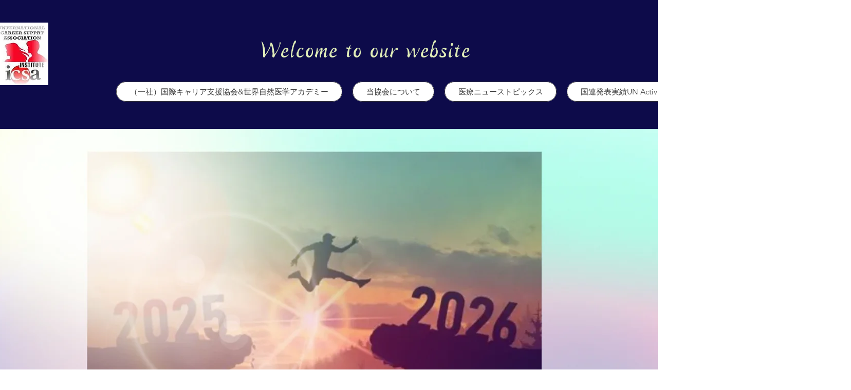

--- FILE ---
content_type: text/html; charset=UTF-8
request_url: https://sq.ngoicsa.center/%E7%9C%8B%E8%AD%B7-%E4%BB%8B%E8%AD%B7%E4%BA%BA%E6%9D%90
body_size: 122437
content:
<!DOCTYPE html>
<html lang="sq">
<head>
  
  <!-- SEO Tags -->
  <title>看護・介護人材 | 国連NGO 国際キャリア支援協会</title>
  <meta name="description" content="看護・介護人材 | 国連NGO 国際キャリア支援協会"/>
  <link rel="canonical" href="https://sq.ngoicsa.center/%E7%9C%8B%E8%AD%B7-%E4%BB%8B%E8%AD%B7%E4%BA%BA%E6%9D%90"/>
  <meta property="og:title" content="看護・介護人材 | 国連NGO 国際キャリア支援協会"/>
  <meta property="og:description" content="看護・介護人材 | 国連NGO 国際キャリア支援協会"/>
  <meta property="og:image" content="https://static.wixstatic.com/media/e13ad6_d1a292f3bce04b52a9a505d76da34ced%7Emv2.jpg/v1/fit/w_2500,h_1330,al_c/e13ad6_d1a292f3bce04b52a9a505d76da34ced%7Emv2.jpg"/>
  <meta property="og:image:width" content="2500"/>
  <meta property="og:image:height" content="1330"/>
  <meta property="og:url" content="https://sq.ngoicsa.center/%E7%9C%8B%E8%AD%B7-%E4%BB%8B%E8%AD%B7%E4%BA%BA%E6%9D%90"/>
  <meta property="og:site_name" content="国連NGO（一社） 国際キャリア支援協会"/>
  <meta property="og:type" content="website"/>
  <link rel="alternate" href="https://www.ngoicsa.center/%E7%9C%8B%E8%AD%B7-%E4%BB%8B%E8%AD%B7%E4%BA%BA%E6%9D%90" hreflang="x-default"/>
  <link rel="alternate" href="https://aa.ngoicsa.center/%E7%9C%8B%E8%AD%B7-%E4%BB%8B%E8%AD%B7%E4%BA%BA%E6%9D%90" hreflang="aa-dj"/>
  <link rel="alternate" href="https://ar.ngoicsa.center/%E7%9C%8B%E8%AD%B7-%E4%BB%8B%E8%AD%B7%E4%BA%BA%E6%9D%90" hreflang="ar-ae"/>
  <link rel="alternate" href="https://az.ngoicsa.center/%E7%9C%8B%E8%AD%B7-%E4%BB%8B%E8%AD%B7%E4%BA%BA%E6%9D%90" hreflang="az-az"/>
  <link rel="alternate" href="https://be.ngoicsa.center/%E7%9C%8B%E8%AD%B7-%E4%BB%8B%E8%AD%B7%E4%BA%BA%E6%9D%90" hreflang="be-by"/>
  <link rel="alternate" href="https://bg.ngoicsa.center/%E7%9C%8B%E8%AD%B7-%E4%BB%8B%E8%AD%B7%E4%BA%BA%E6%9D%90" hreflang="bg-bg"/>
  <link rel="alternate" href="https://bn.ngoicsa.center/%E7%9C%8B%E8%AD%B7-%E4%BB%8B%E8%AD%B7%E4%BA%BA%E6%9D%90" hreflang="bn-bd"/>
  <link rel="alternate" href="https://co.ngoicsa.center/%E7%9C%8B%E8%AD%B7-%E4%BB%8B%E8%AD%B7%E4%BA%BA%E6%9D%90" hreflang="co"/>
  <link rel="alternate" href="https://cs.ngoicsa.center/%E7%9C%8B%E8%AD%B7-%E4%BB%8B%E8%AD%B7%E4%BA%BA%E6%9D%90" hreflang="cs-cz"/>
  <link rel="alternate" href="https://cy.ngoicsa.center/%E7%9C%8B%E8%AD%B7-%E4%BB%8B%E8%AD%B7%E4%BA%BA%E6%9D%90" hreflang="cy-gb"/>
  <link rel="alternate" href="https://da.ngoicsa.center/%E7%9C%8B%E8%AD%B7-%E4%BB%8B%E8%AD%B7%E4%BA%BA%E6%9D%90" hreflang="da-dk"/>
  <link rel="alternate" href="https://de.ngoicsa.center/%E7%9C%8B%E8%AD%B7-%E4%BB%8B%E8%AD%B7%E4%BA%BA%E6%9D%90" hreflang="de-de"/>
  <link rel="alternate" href="https://en.ngoicsa.center/%E7%9C%8B%E8%AD%B7-%E4%BB%8B%E8%AD%B7%E4%BA%BA%E6%9D%90" hreflang="en-us"/>
  <link rel="alternate" href="https://es.ngoicsa.center/%E7%9C%8B%E8%AD%B7-%E4%BB%8B%E8%AD%B7%E4%BA%BA%E6%9D%90" hreflang="es-es"/>
  <link rel="alternate" href="https://fa.ngoicsa.center/%E7%9C%8B%E8%AD%B7-%E4%BB%8B%E8%AD%B7%E4%BA%BA%E6%9D%90" hreflang="fa-af"/>
  <link rel="alternate" href="https://fi.ngoicsa.center/%E7%9C%8B%E8%AD%B7-%E4%BB%8B%E8%AD%B7%E4%BA%BA%E6%9D%90" hreflang="fi-fi"/>
  <link rel="alternate" href="https://fr.ngoicsa.center/%E7%9C%8B%E8%AD%B7-%E4%BB%8B%E8%AD%B7%E4%BA%BA%E6%9D%90" hreflang="fr-fr"/>
  <link rel="alternate" href="https://ga.ngoicsa.center/%E7%9C%8B%E8%AD%B7-%E4%BB%8B%E8%AD%B7%E4%BA%BA%E6%9D%90" hreflang="ga-ie"/>
  <link rel="alternate" href="https://he.ngoicsa.center/%E7%9C%8B%E8%AD%B7-%E4%BB%8B%E8%AD%B7%E4%BA%BA%E6%9D%90" hreflang="he-il"/>
  <link rel="alternate" href="https://hu.ngoicsa.center/%E7%9C%8B%E8%AD%B7-%E4%BB%8B%E8%AD%B7%E4%BA%BA%E6%9D%90" hreflang="hu-hu"/>
  <link rel="alternate" href="https://hy.ngoicsa.center/%E7%9C%8B%E8%AD%B7-%E4%BB%8B%E8%AD%B7%E4%BA%BA%E6%9D%90" hreflang="hy-am"/>
  <link rel="alternate" href="https://id.ngoicsa.center/%E7%9C%8B%E8%AD%B7-%E4%BB%8B%E8%AD%B7%E4%BA%BA%E6%9D%90" hreflang="id-id"/>
  <link rel="alternate" href="https://ii.ngoicsa.center/%E7%9C%8B%E8%AD%B7-%E4%BB%8B%E8%AD%B7%E4%BA%BA%E6%9D%90" hreflang="ii-cn"/>
  <link rel="alternate" href="https://is.ngoicsa.center/%E7%9C%8B%E8%AD%B7-%E4%BB%8B%E8%AD%B7%E4%BA%BA%E6%9D%90" hreflang="is-is"/>
  <link rel="alternate" href="https://it.ngoicsa.center/%E7%9C%8B%E8%AD%B7-%E4%BB%8B%E8%AD%B7%E4%BA%BA%E6%9D%90" hreflang="it-it"/>
  <link rel="alternate" href="https://jv.ngoicsa.center/%E7%9C%8B%E8%AD%B7-%E4%BB%8B%E8%AD%B7%E4%BA%BA%E6%9D%90" hreflang="jv-id"/>
  <link rel="alternate" href="https://ko.ngoicsa.center/%E7%9C%8B%E8%AD%B7-%E4%BB%8B%E8%AD%B7%E4%BA%BA%E6%9D%90" hreflang="ko-kr"/>
  <link rel="alternate" href="https://ks.ngoicsa.center/%E7%9C%8B%E8%AD%B7-%E4%BB%8B%E8%AD%B7%E4%BA%BA%E6%9D%90" hreflang="ks-in"/>
  <link rel="alternate" href="https://lb.ngoicsa.center/%E7%9C%8B%E8%AD%B7-%E4%BB%8B%E8%AD%B7%E4%BA%BA%E6%9D%90" hreflang="lb-lu"/>
  <link rel="alternate" href="https://mn.ngoicsa.center/%E7%9C%8B%E8%AD%B7-%E4%BB%8B%E8%AD%B7%E4%BA%BA%E6%9D%90" hreflang="mn-mn"/>
  <link rel="alternate" href="https://ms.ngoicsa.center/%E7%9C%8B%E8%AD%B7-%E4%BB%8B%E8%AD%B7%E4%BA%BA%E6%9D%90" hreflang="ms"/>
  <link rel="alternate" href="https://my.ngoicsa.center/%E7%9C%8B%E8%AD%B7-%E4%BB%8B%E8%AD%B7%E4%BA%BA%E6%9D%90" hreflang="my-mm"/>
  <link rel="alternate" href="https://ne.ngoicsa.center/%E7%9C%8B%E8%AD%B7-%E4%BB%8B%E8%AD%B7%E4%BA%BA%E6%9D%90" hreflang="ne-np"/>
  <link rel="alternate" href="https://nl.ngoicsa.center/%E7%9C%8B%E8%AD%B7-%E4%BB%8B%E8%AD%B7%E4%BA%BA%E6%9D%90" hreflang="nl-nl"/>
  <link rel="alternate" href="https://no.ngoicsa.center/%E7%9C%8B%E8%AD%B7-%E4%BB%8B%E8%AD%B7%E4%BA%BA%E6%9D%90" hreflang="no-no"/>
  <link rel="alternate" href="https://pl.ngoicsa.center/%E7%9C%8B%E8%AD%B7-%E4%BB%8B%E8%AD%B7%E4%BA%BA%E6%9D%90" hreflang="pl-pl"/>
  <link rel="alternate" href="https://pt.ngoicsa.center/%E7%9C%8B%E8%AD%B7-%E4%BB%8B%E8%AD%B7%E4%BA%BA%E6%9D%90" hreflang="pt-br"/>
  <link rel="alternate" href="https://ru.ngoicsa.center/%E7%9C%8B%E8%AD%B7-%E4%BB%8B%E8%AD%B7%E4%BA%BA%E6%9D%90" hreflang="ru-ru"/>
  <link rel="alternate" href="https://sk.ngoicsa.center/%E7%9C%8B%E8%AD%B7-%E4%BB%8B%E8%AD%B7%E4%BA%BA%E6%9D%90" hreflang="sk-sk"/>
  <link rel="alternate" href="https://sq.ngoicsa.center/%E7%9C%8B%E8%AD%B7-%E4%BB%8B%E8%AD%B7%E4%BA%BA%E6%9D%90" hreflang="sq-al"/>
  <link rel="alternate" href="https://tr.ngoicsa.center/%E7%9C%8B%E8%AD%B7-%E4%BB%8B%E8%AD%B7%E4%BA%BA%E6%9D%90" hreflang="tr-tr"/>
  <link rel="alternate" href="https://uk.ngoicsa.center/%E7%9C%8B%E8%AD%B7-%E4%BB%8B%E8%AD%B7%E4%BA%BA%E6%9D%90" hreflang="uk-ua"/>
  <link rel="alternate" href="https://ur.ngoicsa.center/%E7%9C%8B%E8%AD%B7-%E4%BB%8B%E8%AD%B7%E4%BA%BA%E6%9D%90" hreflang="ur-pk"/>
  <link rel="alternate" href="https://uz.ngoicsa.center/%E7%9C%8B%E8%AD%B7-%E4%BB%8B%E8%AD%B7%E4%BA%BA%E6%9D%90" hreflang="uz-uz"/>
  <link rel="alternate" href="https://vi.ngoicsa.center/%E7%9C%8B%E8%AD%B7-%E4%BB%8B%E8%AD%B7%E4%BA%BA%E6%9D%90" hreflang="vi-vn"/>
  <link rel="alternate" href="https://yi.ngoicsa.center/%E7%9C%8B%E8%AD%B7-%E4%BB%8B%E8%AD%B7%E4%BA%BA%E6%9D%90" hreflang="yi-il"/>
  <link rel="alternate" href="https://zh.ngoicsa.center/%E7%9C%8B%E8%AD%B7-%E4%BB%8B%E8%AD%B7%E4%BA%BA%E6%9D%90" hreflang="zh-cn"/>
  <link rel="alternate" href="https://www.ngoicsa.center/%E7%9C%8B%E8%AD%B7-%E4%BB%8B%E8%AD%B7%E4%BA%BA%E6%9D%90" hreflang="ja-jp"/>
  <meta name="google-site-verification" content="UZ9APhPlZ0QRv3hxG1UaBqmoUN8gn1c1IvGXS_jD4cM"/>
  <meta name="twitter:card" content="summary_large_image"/>
  <meta name="twitter:title" content="看護・介護人材 | 国連NGO 国際キャリア支援協会"/>
  <meta name="twitter:description" content="看護・介護人材 | 国連NGO 国際キャリア支援協会"/>
  <meta name="twitter:image" content="https://static.wixstatic.com/media/e13ad6_d1a292f3bce04b52a9a505d76da34ced%7Emv2.jpg/v1/fit/w_2500,h_1330,al_c/e13ad6_d1a292f3bce04b52a9a505d76da34ced%7Emv2.jpg"/>

  
  <meta charset='utf-8'>
  <meta name="viewport" content="width=device-width, initial-scale=1" id="wixDesktopViewport" />
  <meta http-equiv="X-UA-Compatible" content="IE=edge">
  <meta name="generator" content="Wix.com Website Builder"/>

  <link rel="icon" sizes="192x192" href="https://static.wixstatic.com/media/e13ad6_d1a292f3bce04b52a9a505d76da34ced%7Emv2.jpg/v1/fill/w_192%2Ch_192%2Clg_1%2Cusm_0.66_1.00_0.01/e13ad6_d1a292f3bce04b52a9a505d76da34ced%7Emv2.jpg" type="image/jpeg"/>
  <link rel="shortcut icon" href="https://static.wixstatic.com/media/e13ad6_d1a292f3bce04b52a9a505d76da34ced%7Emv2.jpg/v1/fill/w_192%2Ch_192%2Clg_1%2Cusm_0.66_1.00_0.01/e13ad6_d1a292f3bce04b52a9a505d76da34ced%7Emv2.jpg" type="image/jpeg"/>
  <link rel="apple-touch-icon" href="https://static.wixstatic.com/media/e13ad6_d1a292f3bce04b52a9a505d76da34ced%7Emv2.jpg/v1/fill/w_180%2Ch_180%2Clg_1%2Cusm_0.66_1.00_0.01/e13ad6_d1a292f3bce04b52a9a505d76da34ced%7Emv2.jpg" type="image/jpeg"/>

  <!-- Safari Pinned Tab Icon -->
  <!-- <link rel="mask-icon" href="https://static.wixstatic.com/media/e13ad6_d1a292f3bce04b52a9a505d76da34ced%7Emv2.jpg/v1/fill/w_192%2Ch_192%2Clg_1%2Cusm_0.66_1.00_0.01/e13ad6_d1a292f3bce04b52a9a505d76da34ced%7Emv2.jpg"> -->

  <!-- Original trials -->
  


  <!-- Segmenter Polyfill -->
  <script>
    if (!window.Intl || !window.Intl.Segmenter) {
      (function() {
        var script = document.createElement('script');
        script.src = 'https://static.parastorage.com/unpkg/@formatjs/intl-segmenter@11.7.10/polyfill.iife.js';
        document.head.appendChild(script);
      })();
    }
  </script>

  <!-- Legacy Polyfills -->
  <script nomodule="" src="https://static.parastorage.com/unpkg/core-js-bundle@3.2.1/minified.js"></script>
  <script nomodule="" src="https://static.parastorage.com/unpkg/focus-within-polyfill@5.0.9/dist/focus-within-polyfill.js"></script>

  <!-- Performance API Polyfills -->
  <script>
  (function () {
    var noop = function noop() {};
    if ("performance" in window === false) {
      window.performance = {};
    }
    window.performance.mark = performance.mark || noop;
    window.performance.measure = performance.measure || noop;
    if ("now" in window.performance === false) {
      var nowOffset = Date.now();
      if (performance.timing && performance.timing.navigationStart) {
        nowOffset = performance.timing.navigationStart;
      }
      window.performance.now = function now() {
        return Date.now() - nowOffset;
      };
    }
  })();
  </script>

  <!-- Globals Definitions -->
  <script>
    (function () {
      var now = Date.now()
      window.initialTimestamps = {
        initialTimestamp: now,
        initialRequestTimestamp: Math.round(performance.timeOrigin ? performance.timeOrigin : now - performance.now())
      }

      window.thunderboltTag = "QA_READY"
      window.thunderboltVersion = "1.16713.0"
    })();
  </script>

  <!-- Essential Viewer Model -->
  <script type="application/json" id="wix-essential-viewer-model">{"fleetConfig":{"fleetName":"thunderbolt-seo-renderer-gradual","type":"Rollout","code":1},"mode":{"qa":false,"enableTestApi":false,"debug":false,"ssrIndicator":false,"ssrOnly":false,"siteAssetsFallback":"enable","versionIndicator":false},"componentsLibrariesTopology":[{"artifactId":"editor-elements","namespace":"wixui","url":"https:\/\/static.parastorage.com\/services\/editor-elements\/1.14800.0"},{"artifactId":"editor-elements","namespace":"dsgnsys","url":"https:\/\/static.parastorage.com\/services\/editor-elements\/1.14800.0"}],"siteFeaturesConfigs":{"sessionManager":{"isRunningInDifferentSiteContext":false}},"language":{"userLanguage":"sq"},"siteAssets":{"clientTopology":{"mediaRootUrl":"https:\/\/static.wixstatic.com","staticMediaUrl":"https:\/\/static.wixstatic.com\/media","moduleRepoUrl":"https:\/\/static.parastorage.com\/unpkg","fileRepoUrl":"https:\/\/static.parastorage.com\/services","viewerAppsUrl":"https:\/\/viewer-apps.parastorage.com","viewerAssetsUrl":"https:\/\/viewer-assets.parastorage.com","siteAssetsUrl":"https:\/\/siteassets.parastorage.com","pageJsonServerUrls":["https:\/\/pages.parastorage.com","https:\/\/staticorigin.wixstatic.com","https:\/\/sq.ngoicsa.center","https:\/\/fallback.wix.com\/wix-html-editor-pages-webapp\/page"],"pathOfTBModulesInFileRepoForFallback":"wix-thunderbolt\/dist\/"}},"siteFeatures":["accessibility","appMonitoring","assetsLoader","builderContextProviders","builderModuleLoader","businessLogger","captcha","clickHandlerRegistrar","commonConfig","componentsLoader","componentsRegistry","consentPolicy","cookiesManager","cyclicTabbing","domSelectors","environmentWixCodeSdk","environment","locationWixCodeSdk","mpaNavigation","multilingual","navigationManager","navigationPhases","ooi","pages","panorama","renderer","reporter","router","scrollRestoration","seoWixCodeSdk","seo","sessionManager","siteMembersWixCodeSdk","siteMembers","siteScrollBlocker","siteWixCodeSdk","speculationRules","ssrCache","stores","structureApi","thunderboltInitializer","tpaCommons","translations","usedPlatformApis","warmupData","windowMessageRegistrar","windowWixCodeSdk","wixCustomElementComponent","wixEmbedsApi","componentsReact","platform"],"site":{"externalBaseUrl":"https:\/\/sq.ngoicsa.center","isSEO":true},"media":{"staticMediaUrl":"https:\/\/static.wixstatic.com\/media","mediaRootUrl":"https:\/\/static.wixstatic.com\/","staticVideoUrl":"https:\/\/video.wixstatic.com\/"},"requestUrl":"https:\/\/sq.ngoicsa.center\/%E7%9C%8B%E8%AD%B7-%E4%BB%8B%E8%AD%B7%E4%BA%BA%E6%9D%90","rollout":{"siteAssetsVersionsRollout":false,"isDACRollout":0,"isTBRollout":true},"commonConfig":{"brand":"wix","host":"VIEWER","bsi":"","consentPolicy":{},"consentPolicyHeader":{},"siteRevision":"3273","renderingFlow":"NONE","language":"sq","locale":"sq-al"},"interactionSampleRatio":0.01,"dynamicModelUrl":"https:\/\/sq.ngoicsa.center\/_api\/v2\/dynamicmodel","accessTokensUrl":"https:\/\/sq.ngoicsa.center\/_api\/v1\/access-tokens","isExcludedFromSecurityExperiments":false,"experiments":{"specs.thunderbolt.hardenFetchAndXHR":true,"specs.thunderbolt.securityExperiments":true}}</script>
  <script>window.viewerModel = JSON.parse(document.getElementById('wix-essential-viewer-model').textContent)</script>

  <script>
    window.commonConfig = viewerModel.commonConfig
  </script>

  
  <!-- BEGIN handleAccessTokens bundle -->

  <script data-url="https://static.parastorage.com/services/wix-thunderbolt/dist/handleAccessTokens.inline.4f2f9a53.bundle.min.js">(()=>{"use strict";function e(e){let{context:o,property:r,value:n,enumerable:i=!0}=e,c=e.get,l=e.set;if(!r||void 0===n&&!c&&!l)return new Error("property and value are required");let a=o||globalThis,s=a?.[r],u={};if(void 0!==n)u.value=n;else{if(c){let e=t(c);e&&(u.get=e)}if(l){let e=t(l);e&&(u.set=e)}}let p={...u,enumerable:i||!1,configurable:!1};void 0!==n&&(p.writable=!1);try{Object.defineProperty(a,r,p)}catch(e){return e instanceof TypeError?s:e}return s}function t(e,t){return"function"==typeof e?e:!0===e?.async&&"function"==typeof e.func?t?async function(t){return e.func(t)}:async function(){return e.func()}:"function"==typeof e?.func?e.func:void 0}try{e({property:"strictDefine",value:e})}catch{}try{e({property:"defineStrictObject",value:r})}catch{}try{e({property:"defineStrictMethod",value:n})}catch{}var o=["toString","toLocaleString","valueOf","constructor","prototype"];function r(t){let{context:n,property:c,propertiesToExclude:l=[],skipPrototype:a=!1,hardenPrototypePropertiesToExclude:s=[]}=t;if(!c)return new Error("property is required");let u=(n||globalThis)[c],p={},f=i(n,c);u&&("object"==typeof u||"function"==typeof u)&&Reflect.ownKeys(u).forEach(t=>{if(!l.includes(t)&&!o.includes(t)){let o=i(u,t);if(o&&(o.writable||o.configurable)){let{value:r,get:n,set:i,enumerable:c=!1}=o,l={};void 0!==r?l.value=r:n?l.get=n:i&&(l.set=i);try{let o=e({context:u,property:t,...l,enumerable:c});p[t]=o}catch(e){if(!(e instanceof TypeError))throw e;try{p[t]=o.value||o.get||o.set}catch{}}}}});let d={originalObject:u,originalProperties:p};if(!a&&void 0!==u?.prototype){let e=r({context:u,property:"prototype",propertiesToExclude:s,skipPrototype:!0});e instanceof Error||(d.originalPrototype=e?.originalObject,d.originalPrototypeProperties=e?.originalProperties)}return e({context:n,property:c,value:u,enumerable:f?.enumerable}),d}function n(t,o){let r=(o||globalThis)[t],n=i(o||globalThis,t);return r&&n&&(n.writable||n.configurable)?(Object.freeze(r),e({context:globalThis,property:t,value:r})):r}function i(e,t){if(e&&t)try{return Reflect.getOwnPropertyDescriptor(e,t)}catch{return}}function c(e){if("string"!=typeof e)return e;try{return decodeURIComponent(e).toLowerCase().trim()}catch{return e.toLowerCase().trim()}}function l(e,t){let o="";if("string"==typeof e)o=e.split("=")[0]?.trim()||"";else{if(!e||"string"!=typeof e.name)return!1;o=e.name}return t.has(c(o)||"")}function a(e,t){let o;return o="string"==typeof e?e.split(";").map(e=>e.trim()).filter(e=>e.length>0):e||[],o.filter(e=>!l(e,t))}var s=null;function u(){return null===s&&(s=typeof Document>"u"?void 0:Object.getOwnPropertyDescriptor(Document.prototype,"cookie")),s}function p(t,o){if(!globalThis?.cookieStore)return;let r=globalThis.cookieStore.get.bind(globalThis.cookieStore),n=globalThis.cookieStore.getAll.bind(globalThis.cookieStore),i=globalThis.cookieStore.set.bind(globalThis.cookieStore),c=globalThis.cookieStore.delete.bind(globalThis.cookieStore);return e({context:globalThis.CookieStore.prototype,property:"get",value:async function(e){return l(("string"==typeof e?e:e.name)||"",t)?null:r.call(this,e)},enumerable:!0}),e({context:globalThis.CookieStore.prototype,property:"getAll",value:async function(){return a(await n.apply(this,Array.from(arguments)),t)},enumerable:!0}),e({context:globalThis.CookieStore.prototype,property:"set",value:async function(){let e=Array.from(arguments);if(!l(1===e.length?e[0].name:e[0],t))return i.apply(this,e);o&&console.warn(o)},enumerable:!0}),e({context:globalThis.CookieStore.prototype,property:"delete",value:async function(){let e=Array.from(arguments);if(!l(1===e.length?e[0].name:e[0],t))return c.apply(this,e)},enumerable:!0}),e({context:globalThis.cookieStore,property:"prototype",value:globalThis.CookieStore.prototype,enumerable:!1}),e({context:globalThis,property:"cookieStore",value:globalThis.cookieStore,enumerable:!0}),{get:r,getAll:n,set:i,delete:c}}var f=["TextEncoder","TextDecoder","XMLHttpRequestEventTarget","EventTarget","URL","JSON","Reflect","Object","Array","Map","Set","WeakMap","WeakSet","Promise","Symbol","Error"],d=["addEventListener","removeEventListener","dispatchEvent","encodeURI","encodeURIComponent","decodeURI","decodeURIComponent"];const y=(e,t)=>{try{const o=t?t.get.call(document):document.cookie;return o.split(";").map(e=>e.trim()).filter(t=>t?.startsWith(e))[0]?.split("=")[1]}catch(e){return""}},g=(e="",t="",o="/")=>`${e}=; ${t?`domain=${t};`:""} max-age=0; path=${o}; expires=Thu, 01 Jan 1970 00:00:01 GMT`;function m(){(function(){if("undefined"!=typeof window){const e=performance.getEntriesByType("navigation")[0];return"back_forward"===(e?.type||"")}return!1})()&&function(){const{counter:e}=function(){const e=b("getItem");if(e){const[t,o]=e.split("-"),r=o?parseInt(o,10):0;if(r>=3){const e=t?Number(t):0;if(Date.now()-e>6e4)return{counter:0}}return{counter:r}}return{counter:0}}();e<3?(!function(e=1){b("setItem",`${Date.now()}-${e}`)}(e+1),window.location.reload()):console.error("ATS: Max reload attempts reached")}()}function b(e,t){try{return sessionStorage[e]("reload",t||"")}catch(e){console.error("ATS: Error calling sessionStorage:",e)}}const h="client-session-bind",v="sec-fetch-unsupported",{experiments:w}=window.viewerModel,T=[h,"client-binding",v,"svSession","smSession","server-session-bind","wixSession2","wixSession3"].map(e=>e.toLowerCase()),{cookie:S}=function(t,o){let r=new Set(t);return e({context:document,property:"cookie",set:{func:e=>function(e,t,o,r){let n=u(),i=c(t.split(";")[0]||"")||"";[...o].every(e=>!i.startsWith(e.toLowerCase()))&&n?.set?n.set.call(e,t):r&&console.warn(r)}(document,e,r,o)},get:{func:()=>function(e,t){let o=u();if(!o?.get)throw new Error("Cookie descriptor or getter not available");return a(o.get.call(e),t).join("; ")}(document,r)},enumerable:!0}),{cookieStore:p(r,o),cookie:u()}}(T),k="tbReady",x="security_overrideGlobals",{experiments:E,siteFeaturesConfigs:C,accessTokensUrl:P}=window.viewerModel,R=P,M={},O=(()=>{const e=y(h,S);if(w["specs.thunderbolt.browserCacheReload"]){y(v,S)||e?b("removeItem"):m()}return(()=>{const e=g(h),t=g(h,location.hostname);S.set.call(document,e),S.set.call(document,t)})(),e})();O&&(M["client-binding"]=O);const D=fetch;addEventListener(k,function e(t){const{logger:o}=t.detail;try{window.tb.init({fetch:D,fetchHeaders:M})}catch(e){const t=new Error("TB003");o.meter(`${x}_${t.message}`,{paramsOverrides:{errorType:x,eventString:t.message}}),window?.viewerModel?.mode.debug&&console.error(e)}finally{removeEventListener(k,e)}}),E["specs.thunderbolt.hardenFetchAndXHR"]||(window.fetchDynamicModel=()=>C.sessionManager.isRunningInDifferentSiteContext?Promise.resolve({}):fetch(R,{credentials:"same-origin",headers:M}).then(function(e){if(!e.ok)throw new Error(`[${e.status}]${e.statusText}`);return e.json()}),window.dynamicModelPromise=window.fetchDynamicModel())})();
//# sourceMappingURL=https://static.parastorage.com/services/wix-thunderbolt/dist/handleAccessTokens.inline.4f2f9a53.bundle.min.js.map</script>

<!-- END handleAccessTokens bundle -->

<!-- BEGIN overrideGlobals bundle -->

<script data-url="https://static.parastorage.com/services/wix-thunderbolt/dist/overrideGlobals.inline.ec13bfcf.bundle.min.js">(()=>{"use strict";function e(e){let{context:r,property:o,value:n,enumerable:i=!0}=e,c=e.get,a=e.set;if(!o||void 0===n&&!c&&!a)return new Error("property and value are required");let l=r||globalThis,u=l?.[o],s={};if(void 0!==n)s.value=n;else{if(c){let e=t(c);e&&(s.get=e)}if(a){let e=t(a);e&&(s.set=e)}}let p={...s,enumerable:i||!1,configurable:!1};void 0!==n&&(p.writable=!1);try{Object.defineProperty(l,o,p)}catch(e){return e instanceof TypeError?u:e}return u}function t(e,t){return"function"==typeof e?e:!0===e?.async&&"function"==typeof e.func?t?async function(t){return e.func(t)}:async function(){return e.func()}:"function"==typeof e?.func?e.func:void 0}try{e({property:"strictDefine",value:e})}catch{}try{e({property:"defineStrictObject",value:o})}catch{}try{e({property:"defineStrictMethod",value:n})}catch{}var r=["toString","toLocaleString","valueOf","constructor","prototype"];function o(t){let{context:n,property:c,propertiesToExclude:a=[],skipPrototype:l=!1,hardenPrototypePropertiesToExclude:u=[]}=t;if(!c)return new Error("property is required");let s=(n||globalThis)[c],p={},f=i(n,c);s&&("object"==typeof s||"function"==typeof s)&&Reflect.ownKeys(s).forEach(t=>{if(!a.includes(t)&&!r.includes(t)){let r=i(s,t);if(r&&(r.writable||r.configurable)){let{value:o,get:n,set:i,enumerable:c=!1}=r,a={};void 0!==o?a.value=o:n?a.get=n:i&&(a.set=i);try{let r=e({context:s,property:t,...a,enumerable:c});p[t]=r}catch(e){if(!(e instanceof TypeError))throw e;try{p[t]=r.value||r.get||r.set}catch{}}}}});let d={originalObject:s,originalProperties:p};if(!l&&void 0!==s?.prototype){let e=o({context:s,property:"prototype",propertiesToExclude:u,skipPrototype:!0});e instanceof Error||(d.originalPrototype=e?.originalObject,d.originalPrototypeProperties=e?.originalProperties)}return e({context:n,property:c,value:s,enumerable:f?.enumerable}),d}function n(t,r){let o=(r||globalThis)[t],n=i(r||globalThis,t);return o&&n&&(n.writable||n.configurable)?(Object.freeze(o),e({context:globalThis,property:t,value:o})):o}function i(e,t){if(e&&t)try{return Reflect.getOwnPropertyDescriptor(e,t)}catch{return}}function c(e){if("string"!=typeof e)return e;try{return decodeURIComponent(e).toLowerCase().trim()}catch{return e.toLowerCase().trim()}}function a(e,t){return e instanceof Headers?e.forEach((r,o)=>{l(o,t)||e.delete(o)}):Object.keys(e).forEach(r=>{l(r,t)||delete e[r]}),e}function l(e,t){return!t.has(c(e)||"")}function u(e,t){let r=!0,o=function(e){let t,r;if(globalThis.Request&&e instanceof Request)t=e.url;else{if("function"!=typeof e?.toString)throw new Error("Unsupported type for url");t=e.toString()}try{return new URL(t).pathname}catch{return r=t.replace(/#.+/gi,"").split("?").shift(),r.startsWith("/")?r:`/${r}`}}(e),n=c(o);return n&&t.some(e=>n.includes(e))&&(r=!1),r}function s(t,r,o){let n=fetch,i=XMLHttpRequest,c=new Set(r);function s(){let e=new i,r=e.open,n=e.setRequestHeader;return e.open=function(){let n=Array.from(arguments),i=n[1];if(n.length<2||u(i,t))return r.apply(e,n);throw new Error(o||`Request not allowed for path ${i}`)},e.setRequestHeader=function(t,r){l(decodeURIComponent(t),c)&&n.call(e,t,r)},e}return e({property:"fetch",value:function(){let e=function(e,t){return globalThis.Request&&e[0]instanceof Request&&e[0]?.headers?a(e[0].headers,t):e[1]?.headers&&a(e[1].headers,t),e}(arguments,c);return u(arguments[0],t)?n.apply(globalThis,Array.from(e)):new Promise((e,t)=>{t(new Error(o||`Request not allowed for path ${arguments[0]}`))})},enumerable:!0}),e({property:"XMLHttpRequest",value:s,enumerable:!0}),Object.keys(i).forEach(e=>{s[e]=i[e]}),{fetch:n,XMLHttpRequest:i}}var p=["TextEncoder","TextDecoder","XMLHttpRequestEventTarget","EventTarget","URL","JSON","Reflect","Object","Array","Map","Set","WeakMap","WeakSet","Promise","Symbol","Error"],f=["addEventListener","removeEventListener","dispatchEvent","encodeURI","encodeURIComponent","decodeURI","decodeURIComponent"];const d=function(){let t=globalThis.open,r=document.open;function o(e,r,o){let n="string"!=typeof e,i=t.call(window,e,r,o);return n||e&&function(e){return e.startsWith("//")&&/(?:[a-z0-9](?:[a-z0-9-]{0,61}[a-z0-9])?\.)+[a-z0-9][a-z0-9-]{0,61}[a-z0-9]/g.test(`${location.protocol}:${e}`)&&(e=`${location.protocol}${e}`),!e.startsWith("http")||new URL(e).hostname===location.hostname}(e)?{}:i}return e({property:"open",value:o,context:globalThis,enumerable:!0}),e({property:"open",value:function(e,t,n){return e?o(e,t,n):r.call(document,e||"",t||"",n||"")},context:document,enumerable:!0}),{open:t,documentOpen:r}},y=function(){let t=document.createElement,r=Element.prototype.setAttribute,o=Element.prototype.setAttributeNS;return e({property:"createElement",context:document,value:function(n,i){let a=t.call(document,n,i);if("iframe"===c(n)){e({property:"srcdoc",context:a,get:()=>"",set:()=>{console.warn("`srcdoc` is not allowed in iframe elements.")}});let t=function(e,t){"srcdoc"!==e.toLowerCase()?r.call(a,e,t):console.warn("`srcdoc` attribute is not allowed to be set.")},n=function(e,t,r){"srcdoc"!==t.toLowerCase()?o.call(a,e,t,r):console.warn("`srcdoc` attribute is not allowed to be set.")};a.setAttribute=t,a.setAttributeNS=n}return a},enumerable:!0}),{createElement:t,setAttribute:r,setAttributeNS:o}},m=["client-binding"],b=["/_api/v1/access-tokens","/_api/v2/dynamicmodel","/_api/one-app-session-web/v3/businesses"],h=function(){let t=setTimeout,r=setInterval;return o("setTimeout",0,globalThis),o("setInterval",0,globalThis),{setTimeout:t,setInterval:r};function o(t,r,o){let n=o||globalThis,i=n[t];if(!i||"function"!=typeof i)throw new Error(`Function ${t} not found or is not a function`);e({property:t,value:function(){let e=Array.from(arguments);if("string"!=typeof e[r])return i.apply(n,e);console.warn(`Calling ${t} with a String Argument at index ${r} is not allowed`)},context:o,enumerable:!0})}},v=function(){if(navigator&&"serviceWorker"in navigator){let t=navigator.serviceWorker.register;return e({context:navigator.serviceWorker,property:"register",value:function(){console.log("Service worker registration is not allowed")},enumerable:!0}),{register:t}}return{}};performance.mark("overrideGlobals started");const{isExcludedFromSecurityExperiments:g,experiments:w}=window.viewerModel,E=!g&&w["specs.thunderbolt.securityExperiments"];try{d(),E&&y(),w["specs.thunderbolt.hardenFetchAndXHR"]&&E&&s(b,m),v(),(e=>{let t=[],r=[];r=r.concat(["TextEncoder","TextDecoder"]),e&&(r=r.concat(["XMLHttpRequestEventTarget","EventTarget"])),r=r.concat(["URL","JSON"]),e&&(t=t.concat(["addEventListener","removeEventListener"])),t=t.concat(["encodeURI","encodeURIComponent","decodeURI","decodeURIComponent"]),r=r.concat(["String","Number"]),e&&r.push("Object"),r=r.concat(["Reflect"]),t.forEach(e=>{n(e),["addEventListener","removeEventListener"].includes(e)&&n(e,document)}),r.forEach(e=>{o({property:e})})})(E),E&&h()}catch(e){window?.viewerModel?.mode.debug&&console.error(e);const t=new Error("TB006");window.fedops?.reportError(t,"security_overrideGlobals"),window.Sentry?window.Sentry.captureException(t):globalThis.defineStrictProperty("sentryBuffer",[t],window,!1)}performance.mark("overrideGlobals ended")})();
//# sourceMappingURL=https://static.parastorage.com/services/wix-thunderbolt/dist/overrideGlobals.inline.ec13bfcf.bundle.min.js.map</script>

<!-- END overrideGlobals bundle -->


  
  <script>
    window.commonConfig = viewerModel.commonConfig

	
  </script>

  <!-- Initial CSS -->
  <style data-url="https://static.parastorage.com/services/wix-thunderbolt/dist/main.347af09f.min.css">@keyframes slide-horizontal-new{0%{transform:translateX(100%)}}@keyframes slide-horizontal-old{80%{opacity:1}to{opacity:0;transform:translateX(-100%)}}@keyframes slide-vertical-new{0%{transform:translateY(-100%)}}@keyframes slide-vertical-old{80%{opacity:1}to{opacity:0;transform:translateY(100%)}}@keyframes out-in-new{0%{opacity:0}}@keyframes out-in-old{to{opacity:0}}:root:active-view-transition{view-transition-name:none}::view-transition{pointer-events:none}:root:active-view-transition::view-transition-new(page-group),:root:active-view-transition::view-transition-old(page-group){animation-duration:.6s;cursor:wait;pointer-events:all}:root:active-view-transition-type(SlideHorizontal)::view-transition-old(page-group){animation:slide-horizontal-old .6s cubic-bezier(.83,0,.17,1) forwards;mix-blend-mode:normal}:root:active-view-transition-type(SlideHorizontal)::view-transition-new(page-group){animation:slide-horizontal-new .6s cubic-bezier(.83,0,.17,1) backwards;mix-blend-mode:normal}:root:active-view-transition-type(SlideVertical)::view-transition-old(page-group){animation:slide-vertical-old .6s cubic-bezier(.83,0,.17,1) forwards;mix-blend-mode:normal}:root:active-view-transition-type(SlideVertical)::view-transition-new(page-group){animation:slide-vertical-new .6s cubic-bezier(.83,0,.17,1) backwards;mix-blend-mode:normal}:root:active-view-transition-type(OutIn)::view-transition-old(page-group){animation:out-in-old .35s cubic-bezier(.22,1,.36,1) forwards}:root:active-view-transition-type(OutIn)::view-transition-new(page-group){animation:out-in-new .35s cubic-bezier(.64,0,.78,0) .35s backwards}@media(prefers-reduced-motion:reduce){::view-transition-group(*),::view-transition-new(*),::view-transition-old(*){animation:none!important}}body,html{background:transparent;border:0;margin:0;outline:0;padding:0;vertical-align:baseline}body{--scrollbar-width:0px;font-family:Arial,Helvetica,sans-serif;font-size:10px}body,html{height:100%}body{overflow-x:auto;overflow-y:scroll}body:not(.responsive) #site-root{min-width:var(--site-width);width:100%}body:not([data-js-loaded]) [data-hide-prejs]{visibility:hidden}interact-element{display:contents}#SITE_CONTAINER{position:relative}:root{--one-unit:1vw;--section-max-width:9999px;--spx-stopper-max:9999px;--spx-stopper-min:0px;--browser-zoom:1}@supports(-webkit-appearance:none) and (stroke-color:transparent){:root{--safari-sticky-fix:opacity;--experimental-safari-sticky-fix:translateZ(0)}}@supports(container-type:inline-size){:root{--one-unit:1cqw}}[id^=oldHoverBox-]{mix-blend-mode:plus-lighter;transition:opacity .5s ease,visibility .5s ease}[data-mesh-id$=inlineContent-gridContainer]:has(>[id^=oldHoverBox-]){isolation:isolate}</style>
<style data-url="https://static.parastorage.com/services/wix-thunderbolt/dist/main.renderer.9cb0985f.min.css">a,abbr,acronym,address,applet,b,big,blockquote,button,caption,center,cite,code,dd,del,dfn,div,dl,dt,em,fieldset,font,footer,form,h1,h2,h3,h4,h5,h6,header,i,iframe,img,ins,kbd,label,legend,li,nav,object,ol,p,pre,q,s,samp,section,small,span,strike,strong,sub,sup,table,tbody,td,tfoot,th,thead,title,tr,tt,u,ul,var{background:transparent;border:0;margin:0;outline:0;padding:0;vertical-align:baseline}input,select,textarea{box-sizing:border-box;font-family:Helvetica,Arial,sans-serif}ol,ul{list-style:none}blockquote,q{quotes:none}ins{text-decoration:none}del{text-decoration:line-through}table{border-collapse:collapse;border-spacing:0}a{cursor:pointer;text-decoration:none}.testStyles{overflow-y:hidden}.reset-button{-webkit-appearance:none;background:none;border:0;color:inherit;font:inherit;line-height:normal;outline:0;overflow:visible;padding:0;-webkit-user-select:none;-moz-user-select:none;-ms-user-select:none}:focus{outline:none}body.device-mobile-optimized:not(.disable-site-overflow){overflow-x:hidden;overflow-y:scroll}body.device-mobile-optimized:not(.responsive) #SITE_CONTAINER{margin-left:auto;margin-right:auto;overflow-x:visible;position:relative;width:320px}body.device-mobile-optimized:not(.responsive):not(.blockSiteScrolling) #SITE_CONTAINER{margin-top:0}body.device-mobile-optimized>*{max-width:100%!important}body.device-mobile-optimized #site-root{overflow-x:hidden;overflow-y:hidden}@supports(overflow:clip){body.device-mobile-optimized #site-root{overflow-x:clip;overflow-y:clip}}body.device-mobile-non-optimized #SITE_CONTAINER #site-root{overflow-x:clip;overflow-y:clip}body.device-mobile-non-optimized.fullScreenMode{background-color:#5f6360}body.device-mobile-non-optimized.fullScreenMode #MOBILE_ACTIONS_MENU,body.device-mobile-non-optimized.fullScreenMode #SITE_BACKGROUND,body.device-mobile-non-optimized.fullScreenMode #site-root,body.fullScreenMode #WIX_ADS{visibility:hidden}body.fullScreenMode{overflow-x:hidden!important;overflow-y:hidden!important}body.fullScreenMode.device-mobile-optimized #TINY_MENU{opacity:0;pointer-events:none}body.fullScreenMode-scrollable.device-mobile-optimized{overflow-x:hidden!important;overflow-y:auto!important}body.fullScreenMode-scrollable.device-mobile-optimized #masterPage,body.fullScreenMode-scrollable.device-mobile-optimized #site-root{overflow-x:hidden!important;overflow-y:hidden!important}body.fullScreenMode-scrollable.device-mobile-optimized #SITE_BACKGROUND,body.fullScreenMode-scrollable.device-mobile-optimized #masterPage{height:auto!important}body.fullScreenMode-scrollable.device-mobile-optimized #masterPage.mesh-layout{height:0!important}body.blockSiteScrolling,body.siteScrollingBlocked{position:fixed;width:100%}body.blockSiteScrolling #SITE_CONTAINER{margin-top:calc(var(--blocked-site-scroll-margin-top)*-1)}#site-root{margin:0 auto;min-height:100%;position:relative;top:var(--wix-ads-height)}#site-root img:not([src]){visibility:hidden}#site-root svg img:not([src]){visibility:visible}.auto-generated-link{color:inherit}#SCROLL_TO_BOTTOM,#SCROLL_TO_TOP{height:0}.has-click-trigger{cursor:pointer}.fullScreenOverlay{bottom:0;display:flex;justify-content:center;left:0;overflow-y:hidden;position:fixed;right:0;top:-60px;z-index:1005}.fullScreenOverlay>.fullScreenOverlayContent{bottom:0;left:0;margin:0 auto;overflow:hidden;position:absolute;right:0;top:60px;transform:translateZ(0)}[data-mesh-id$=centeredContent],[data-mesh-id$=form],[data-mesh-id$=inlineContent]{pointer-events:none;position:relative}[data-mesh-id$=-gridWrapper],[data-mesh-id$=-rotated-wrapper]{pointer-events:none}[data-mesh-id$=-gridContainer]>*,[data-mesh-id$=-rotated-wrapper]>*,[data-mesh-id$=inlineContent]>:not([data-mesh-id$=-gridContainer]){pointer-events:auto}.device-mobile-optimized #masterPage.mesh-layout #SOSP_CONTAINER_CUSTOM_ID{grid-area:2/1/3/2;-ms-grid-row:2;position:relative}#masterPage.mesh-layout{-ms-grid-rows:max-content max-content min-content max-content;-ms-grid-columns:100%;align-items:start;display:-ms-grid;display:grid;grid-template-columns:100%;grid-template-rows:max-content max-content min-content max-content;justify-content:stretch}#masterPage.mesh-layout #PAGES_CONTAINER,#masterPage.mesh-layout #SITE_FOOTER-placeholder,#masterPage.mesh-layout #SITE_FOOTER_WRAPPER,#masterPage.mesh-layout #SITE_HEADER-placeholder,#masterPage.mesh-layout #SITE_HEADER_WRAPPER,#masterPage.mesh-layout #SOSP_CONTAINER_CUSTOM_ID[data-state~=mobileView],#masterPage.mesh-layout #soapAfterPagesContainer,#masterPage.mesh-layout #soapBeforePagesContainer{-ms-grid-row-align:start;-ms-grid-column-align:start;-ms-grid-column:1}#masterPage.mesh-layout #SITE_HEADER-placeholder,#masterPage.mesh-layout #SITE_HEADER_WRAPPER{grid-area:1/1/2/2;-ms-grid-row:1}#masterPage.mesh-layout #PAGES_CONTAINER,#masterPage.mesh-layout #soapAfterPagesContainer,#masterPage.mesh-layout #soapBeforePagesContainer{grid-area:3/1/4/2;-ms-grid-row:3}#masterPage.mesh-layout #soapAfterPagesContainer,#masterPage.mesh-layout #soapBeforePagesContainer{width:100%}#masterPage.mesh-layout #PAGES_CONTAINER{align-self:stretch}#masterPage.mesh-layout main#PAGES_CONTAINER{display:block}#masterPage.mesh-layout #SITE_FOOTER-placeholder,#masterPage.mesh-layout #SITE_FOOTER_WRAPPER{grid-area:4/1/5/2;-ms-grid-row:4}#masterPage.mesh-layout #SITE_PAGES,#masterPage.mesh-layout [data-mesh-id=PAGES_CONTAINERcenteredContent],#masterPage.mesh-layout [data-mesh-id=PAGES_CONTAINERinlineContent]{height:100%}#masterPage.mesh-layout.desktop>*{width:100%}#masterPage.mesh-layout #PAGES_CONTAINER,#masterPage.mesh-layout #SITE_FOOTER,#masterPage.mesh-layout #SITE_FOOTER_WRAPPER,#masterPage.mesh-layout #SITE_HEADER,#masterPage.mesh-layout #SITE_HEADER_WRAPPER,#masterPage.mesh-layout #SITE_PAGES,#masterPage.mesh-layout #masterPageinlineContent{position:relative}#masterPage.mesh-layout #SITE_HEADER{grid-area:1/1/2/2}#masterPage.mesh-layout #SITE_FOOTER{grid-area:4/1/5/2}#masterPage.mesh-layout.overflow-x-clip #SITE_FOOTER,#masterPage.mesh-layout.overflow-x-clip #SITE_HEADER{overflow-x:clip}[data-z-counter]{z-index:0}[data-z-counter="0"]{z-index:auto}.wixSiteProperties{-webkit-font-smoothing:antialiased;-moz-osx-font-smoothing:grayscale}:root{--wst-button-color-fill-primary:rgb(var(--color_48));--wst-button-color-border-primary:rgb(var(--color_49));--wst-button-color-text-primary:rgb(var(--color_50));--wst-button-color-fill-primary-hover:rgb(var(--color_51));--wst-button-color-border-primary-hover:rgb(var(--color_52));--wst-button-color-text-primary-hover:rgb(var(--color_53));--wst-button-color-fill-primary-disabled:rgb(var(--color_54));--wst-button-color-border-primary-disabled:rgb(var(--color_55));--wst-button-color-text-primary-disabled:rgb(var(--color_56));--wst-button-color-fill-secondary:rgb(var(--color_57));--wst-button-color-border-secondary:rgb(var(--color_58));--wst-button-color-text-secondary:rgb(var(--color_59));--wst-button-color-fill-secondary-hover:rgb(var(--color_60));--wst-button-color-border-secondary-hover:rgb(var(--color_61));--wst-button-color-text-secondary-hover:rgb(var(--color_62));--wst-button-color-fill-secondary-disabled:rgb(var(--color_63));--wst-button-color-border-secondary-disabled:rgb(var(--color_64));--wst-button-color-text-secondary-disabled:rgb(var(--color_65));--wst-color-fill-base-1:rgb(var(--color_36));--wst-color-fill-base-2:rgb(var(--color_37));--wst-color-fill-base-shade-1:rgb(var(--color_38));--wst-color-fill-base-shade-2:rgb(var(--color_39));--wst-color-fill-base-shade-3:rgb(var(--color_40));--wst-color-fill-accent-1:rgb(var(--color_41));--wst-color-fill-accent-2:rgb(var(--color_42));--wst-color-fill-accent-3:rgb(var(--color_43));--wst-color-fill-accent-4:rgb(var(--color_44));--wst-color-fill-background-primary:rgb(var(--color_11));--wst-color-fill-background-secondary:rgb(var(--color_12));--wst-color-text-primary:rgb(var(--color_15));--wst-color-text-secondary:rgb(var(--color_14));--wst-color-action:rgb(var(--color_18));--wst-color-disabled:rgb(var(--color_39));--wst-color-title:rgb(var(--color_45));--wst-color-subtitle:rgb(var(--color_46));--wst-color-line:rgb(var(--color_47));--wst-font-style-h2:var(--font_2);--wst-font-style-h3:var(--font_3);--wst-font-style-h4:var(--font_4);--wst-font-style-h5:var(--font_5);--wst-font-style-h6:var(--font_6);--wst-font-style-body-large:var(--font_7);--wst-font-style-body-medium:var(--font_8);--wst-font-style-body-small:var(--font_9);--wst-font-style-body-x-small:var(--font_10);--wst-color-custom-1:rgb(var(--color_13));--wst-color-custom-2:rgb(var(--color_16));--wst-color-custom-3:rgb(var(--color_17));--wst-color-custom-4:rgb(var(--color_19));--wst-color-custom-5:rgb(var(--color_20));--wst-color-custom-6:rgb(var(--color_21));--wst-color-custom-7:rgb(var(--color_22));--wst-color-custom-8:rgb(var(--color_23));--wst-color-custom-9:rgb(var(--color_24));--wst-color-custom-10:rgb(var(--color_25));--wst-color-custom-11:rgb(var(--color_26));--wst-color-custom-12:rgb(var(--color_27));--wst-color-custom-13:rgb(var(--color_28));--wst-color-custom-14:rgb(var(--color_29));--wst-color-custom-15:rgb(var(--color_30));--wst-color-custom-16:rgb(var(--color_31));--wst-color-custom-17:rgb(var(--color_32));--wst-color-custom-18:rgb(var(--color_33));--wst-color-custom-19:rgb(var(--color_34));--wst-color-custom-20:rgb(var(--color_35))}.wix-presets-wrapper{display:contents}</style>

  <meta name="format-detection" content="telephone=no">
  <meta name="skype_toolbar" content="skype_toolbar_parser_compatible">
  
  

  

  

  <!-- head performance data start -->
  
  <!-- head performance data end -->
  

    


    
<style data-href="https://static.parastorage.com/services/editor-elements-library/dist/thunderbolt/rb_wixui.thunderbolt[WPhoto_GlowLinePhoto].c0ccaeb6.min.css">.nTOEE9{height:100%;overflow:hidden;position:relative;width:100%}.nTOEE9.sqUyGm:hover{cursor:url([data-uri]),auto}.nTOEE9.C_JY0G:hover{cursor:url([data-uri]),auto}.RZQnmg{background-color:rgb(var(--color_11));border-radius:50%;bottom:12px;height:40px;opacity:0;pointer-events:none;position:absolute;right:12px;width:40px}.RZQnmg path{fill:rgb(var(--color_15))}.RZQnmg:focus{cursor:auto;opacity:1;pointer-events:auto}.Tj01hh,.jhxvbR{display:block;height:100%;width:100%}.jhxvbR img{max-width:var(--wix-img-max-width,100%)}.jhxvbR[data-animate-blur] img{filter:blur(9px);transition:filter .8s ease-in}.jhxvbR[data-animate-blur] img[data-load-done]{filter:none}.rYiAuL{cursor:pointer}.gSXewE{height:0;left:0;overflow:hidden;top:0;width:0}.OJQ_3L,.gSXewE{position:absolute}.OJQ_3L{background-color:rgb(var(--color_11));border-radius:300px;bottom:0;cursor:pointer;height:40px;margin:16px 16px;opacity:0;pointer-events:none;right:0;width:40px}.OJQ_3L path{fill:rgb(var(--color_12))}.OJQ_3L:focus{cursor:auto;opacity:1;pointer-events:auto}.BzTPNT{box-sizing:border-box;height:100%;width:100%}.OcGXIS{min-height:var(--image-min-height);min-width:var(--image-min-width)}.OcGXIS img,img.OcGXIS{filter:var(--filter-effect-svg-url);-webkit-mask-image:var(--mask-image,none);mask-image:var(--mask-image,none);-webkit-mask-position:var(--mask-position,0);mask-position:var(--mask-position,0);-webkit-mask-repeat:var(--mask-repeat,no-repeat);mask-repeat:var(--mask-repeat,no-repeat);-webkit-mask-size:var(--mask-size,100% 100%);mask-size:var(--mask-size,100% 100%);-o-object-position:var(--object-position);object-position:var(--object-position)}.LKjYWx .BzTPNT{box-shadow:var(--shd,0 2px 5px rgba(0,0,0,.53));display:block;height:100%;position:relative}.LKjYWx .BzTPNT,.LKjYWx .OcGXIS{border-radius:var(--rd,2px);overflow:hidden}.LKjYWx .OcGXIS:before{border-radius:var(--rd,2px);bottom:0;box-shadow:inset 0 0 6px 0 hsla(0,0%,100%,.59),inset 0 1px 0 0 hsla(0,0%,100%,.92),inset 0 0 5px 0 hsla(0,0%,100%,.2);content:"";left:0;pointer-events:none;position:absolute;right:0;top:0}</style>
<style data-href="https://static.parastorage.com/services/editor-elements-library/dist/thunderbolt/rb_wixui.thunderbolt_bootstrap-classic.72e6a2a3.min.css">.PlZyDq{touch-action:manipulation}.uDW_Qe{align-items:center;box-sizing:border-box;display:flex;justify-content:var(--label-align);min-width:100%;text-align:initial;width:-moz-max-content;width:max-content}.uDW_Qe:before{max-width:var(--margin-start,0)}.uDW_Qe:after,.uDW_Qe:before{align-self:stretch;content:"";flex-grow:1}.uDW_Qe:after{max-width:var(--margin-end,0)}.FubTgk{height:100%}.FubTgk .uDW_Qe{border-radius:var(--corvid-border-radius,var(--rd,0));bottom:0;box-shadow:var(--shd,0 1px 4px rgba(0,0,0,.6));left:0;position:absolute;right:0;top:0;transition:var(--trans1,border-color .4s ease 0s,background-color .4s ease 0s)}.FubTgk .uDW_Qe:link,.FubTgk .uDW_Qe:visited{border-color:transparent}.FubTgk .l7_2fn{color:var(--corvid-color,rgb(var(--txt,var(--color_15,color_15))));font:var(--fnt,var(--font_5));margin:0;position:relative;transition:var(--trans2,color .4s ease 0s);white-space:nowrap}.FubTgk[aria-disabled=false] .uDW_Qe{background-color:var(--corvid-background-color,rgba(var(--bg,var(--color_17,color_17)),var(--alpha-bg,1)));border:solid var(--corvid-border-color,rgba(var(--brd,var(--color_15,color_15)),var(--alpha-brd,1))) var(--corvid-border-width,var(--brw,0));cursor:pointer!important}:host(.device-mobile-optimized) .FubTgk[aria-disabled=false]:active .uDW_Qe,body.device-mobile-optimized .FubTgk[aria-disabled=false]:active .uDW_Qe{background-color:var(--corvid-hover-background-color,rgba(var(--bgh,var(--color_18,color_18)),var(--alpha-bgh,1)));border-color:var(--corvid-hover-border-color,rgba(var(--brdh,var(--color_15,color_15)),var(--alpha-brdh,1)))}:host(.device-mobile-optimized) .FubTgk[aria-disabled=false]:active .l7_2fn,body.device-mobile-optimized .FubTgk[aria-disabled=false]:active .l7_2fn{color:var(--corvid-hover-color,rgb(var(--txth,var(--color_15,color_15))))}:host(:not(.device-mobile-optimized)) .FubTgk[aria-disabled=false]:hover .uDW_Qe,body:not(.device-mobile-optimized) .FubTgk[aria-disabled=false]:hover .uDW_Qe{background-color:var(--corvid-hover-background-color,rgba(var(--bgh,var(--color_18,color_18)),var(--alpha-bgh,1)));border-color:var(--corvid-hover-border-color,rgba(var(--brdh,var(--color_15,color_15)),var(--alpha-brdh,1)))}:host(:not(.device-mobile-optimized)) .FubTgk[aria-disabled=false]:hover .l7_2fn,body:not(.device-mobile-optimized) .FubTgk[aria-disabled=false]:hover .l7_2fn{color:var(--corvid-hover-color,rgb(var(--txth,var(--color_15,color_15))))}.FubTgk[aria-disabled=true] .uDW_Qe{background-color:var(--corvid-disabled-background-color,rgba(var(--bgd,204,204,204),var(--alpha-bgd,1)));border-color:var(--corvid-disabled-border-color,rgba(var(--brdd,204,204,204),var(--alpha-brdd,1)));border-style:solid;border-width:var(--corvid-border-width,var(--brw,0))}.FubTgk[aria-disabled=true] .l7_2fn{color:var(--corvid-disabled-color,rgb(var(--txtd,255,255,255)))}.uUxqWY{align-items:center;box-sizing:border-box;display:flex;justify-content:var(--label-align);min-width:100%;text-align:initial;width:-moz-max-content;width:max-content}.uUxqWY:before{max-width:var(--margin-start,0)}.uUxqWY:after,.uUxqWY:before{align-self:stretch;content:"";flex-grow:1}.uUxqWY:after{max-width:var(--margin-end,0)}.Vq4wYb[aria-disabled=false] .uUxqWY{cursor:pointer}:host(.device-mobile-optimized) .Vq4wYb[aria-disabled=false]:active .wJVzSK,body.device-mobile-optimized .Vq4wYb[aria-disabled=false]:active .wJVzSK{color:var(--corvid-hover-color,rgb(var(--txth,var(--color_15,color_15))));transition:var(--trans,color .4s ease 0s)}:host(:not(.device-mobile-optimized)) .Vq4wYb[aria-disabled=false]:hover .wJVzSK,body:not(.device-mobile-optimized) .Vq4wYb[aria-disabled=false]:hover .wJVzSK{color:var(--corvid-hover-color,rgb(var(--txth,var(--color_15,color_15))));transition:var(--trans,color .4s ease 0s)}.Vq4wYb .uUxqWY{bottom:0;left:0;position:absolute;right:0;top:0}.Vq4wYb .wJVzSK{color:var(--corvid-color,rgb(var(--txt,var(--color_15,color_15))));font:var(--fnt,var(--font_5));transition:var(--trans,color .4s ease 0s);white-space:nowrap}.Vq4wYb[aria-disabled=true] .wJVzSK{color:var(--corvid-disabled-color,rgb(var(--txtd,255,255,255)))}:host(:not(.device-mobile-optimized)) .CohWsy,body:not(.device-mobile-optimized) .CohWsy{display:flex}:host(:not(.device-mobile-optimized)) .V5AUxf,body:not(.device-mobile-optimized) .V5AUxf{-moz-column-gap:var(--margin);column-gap:var(--margin);direction:var(--direction);display:flex;margin:0 auto;position:relative;width:calc(100% - var(--padding)*2)}:host(:not(.device-mobile-optimized)) .V5AUxf>*,body:not(.device-mobile-optimized) .V5AUxf>*{direction:ltr;flex:var(--column-flex) 1 0%;left:0;margin-bottom:var(--padding);margin-top:var(--padding);min-width:0;position:relative;top:0}:host(.device-mobile-optimized) .V5AUxf,body.device-mobile-optimized .V5AUxf{display:block;padding-bottom:var(--padding-y);padding-left:var(--padding-x,0);padding-right:var(--padding-x,0);padding-top:var(--padding-y);position:relative}:host(.device-mobile-optimized) .V5AUxf>*,body.device-mobile-optimized .V5AUxf>*{margin-bottom:var(--margin);position:relative}:host(.device-mobile-optimized) .V5AUxf>:first-child,body.device-mobile-optimized .V5AUxf>:first-child{margin-top:var(--firstChildMarginTop,0)}:host(.device-mobile-optimized) .V5AUxf>:last-child,body.device-mobile-optimized .V5AUxf>:last-child{margin-bottom:var(--lastChildMarginBottom)}.LIhNy3{backface-visibility:hidden}.jhxvbR,.mtrorN{display:block;height:100%;width:100%}.jhxvbR img{max-width:var(--wix-img-max-width,100%)}.jhxvbR[data-animate-blur] img{filter:blur(9px);transition:filter .8s ease-in}.jhxvbR[data-animate-blur] img[data-load-done]{filter:none}.if7Vw2{height:100%;left:0;-webkit-mask-image:var(--mask-image,none);mask-image:var(--mask-image,none);-webkit-mask-position:var(--mask-position,0);mask-position:var(--mask-position,0);-webkit-mask-repeat:var(--mask-repeat,no-repeat);mask-repeat:var(--mask-repeat,no-repeat);-webkit-mask-size:var(--mask-size,100%);mask-size:var(--mask-size,100%);overflow:hidden;pointer-events:var(--fill-layer-background-media-pointer-events);position:absolute;top:0;width:100%}.if7Vw2.f0uTJH{clip:rect(0,auto,auto,0)}.if7Vw2 .i1tH8h{height:100%;position:absolute;top:0;width:100%}.if7Vw2 .DXi4PB{height:var(--fill-layer-image-height,100%);opacity:var(--fill-layer-image-opacity)}.if7Vw2 .DXi4PB img{height:100%;width:100%}@supports(-webkit-hyphens:none){.if7Vw2.f0uTJH{clip:auto;-webkit-clip-path:inset(0)}}.wG8dni{height:100%}.tcElKx{background-color:var(--bg-overlay-color);background-image:var(--bg-gradient);transition:var(--inherit-transition)}.ImALHf,.Ybjs9b{opacity:var(--fill-layer-video-opacity)}.UWmm3w{bottom:var(--media-padding-bottom);height:var(--media-padding-height);position:absolute;top:var(--media-padding-top);width:100%}.Yjj1af{transform:scale(var(--scale,1));transition:var(--transform-duration,transform 0s)}.ImALHf{height:100%;position:relative;width:100%}.KCM6zk{opacity:var(--fill-layer-video-opacity,var(--fill-layer-image-opacity,1))}.KCM6zk .DXi4PB,.KCM6zk .ImALHf,.KCM6zk .Ybjs9b{opacity:1}._uqPqy{clip-path:var(--fill-layer-clip)}._uqPqy,.eKyYhK{position:absolute;top:0}._uqPqy,.eKyYhK,.x0mqQS img{height:100%;width:100%}.pnCr6P{opacity:0}.blf7sp,.pnCr6P{position:absolute;top:0}.blf7sp{height:0;left:0;overflow:hidden;width:0}.rWP3Gv{left:0;pointer-events:var(--fill-layer-background-media-pointer-events);position:var(--fill-layer-background-media-position)}.Tr4n3d,.rWP3Gv,.wRqk6s{height:100%;top:0;width:100%}.wRqk6s{position:absolute}.Tr4n3d{background-color:var(--fill-layer-background-overlay-color);opacity:var(--fill-layer-background-overlay-blend-opacity-fallback,1);position:var(--fill-layer-background-overlay-position);transform:var(--fill-layer-background-overlay-transform)}@supports(mix-blend-mode:overlay){.Tr4n3d{mix-blend-mode:var(--fill-layer-background-overlay-blend-mode);opacity:var(--fill-layer-background-overlay-blend-opacity,1)}}.VXAmO2{--divider-pin-height__:min(1,calc(var(--divider-layers-pin-factor__) + 1));--divider-pin-layer-height__:var( --divider-layers-pin-factor__ );--divider-pin-border__:min(1,calc(var(--divider-layers-pin-factor__) / -1 + 1));height:calc(var(--divider-height__) + var(--divider-pin-height__)*var(--divider-layers-size__)*var(--divider-layers-y__))}.VXAmO2,.VXAmO2 .dy3w_9{left:0;position:absolute;width:100%}.VXAmO2 .dy3w_9{--divider-layer-i__:var(--divider-layer-i,0);background-position:left calc(50% + var(--divider-offset-x__) + var(--divider-layers-x__)*var(--divider-layer-i__)) bottom;background-repeat:repeat-x;border-bottom-style:solid;border-bottom-width:calc(var(--divider-pin-border__)*var(--divider-layer-i__)*var(--divider-layers-y__));height:calc(var(--divider-height__) + var(--divider-pin-layer-height__)*var(--divider-layer-i__)*var(--divider-layers-y__));opacity:calc(1 - var(--divider-layer-i__)/(var(--divider-layer-i__) + 1))}.UORcXs{--divider-height__:var(--divider-top-height,auto);--divider-offset-x__:var(--divider-top-offset-x,0px);--divider-layers-size__:var(--divider-top-layers-size,0);--divider-layers-y__:var(--divider-top-layers-y,0px);--divider-layers-x__:var(--divider-top-layers-x,0px);--divider-layers-pin-factor__:var(--divider-top-layers-pin-factor,0);border-top:var(--divider-top-padding,0) solid var(--divider-top-color,currentColor);opacity:var(--divider-top-opacity,1);top:0;transform:var(--divider-top-flip,scaleY(-1))}.UORcXs .dy3w_9{background-image:var(--divider-top-image,none);background-size:var(--divider-top-size,contain);border-color:var(--divider-top-color,currentColor);bottom:0;filter:var(--divider-top-filter,none)}.UORcXs .dy3w_9[data-divider-layer="1"]{display:var(--divider-top-layer-1-display,block)}.UORcXs .dy3w_9[data-divider-layer="2"]{display:var(--divider-top-layer-2-display,block)}.UORcXs .dy3w_9[data-divider-layer="3"]{display:var(--divider-top-layer-3-display,block)}.Io4VUz{--divider-height__:var(--divider-bottom-height,auto);--divider-offset-x__:var(--divider-bottom-offset-x,0px);--divider-layers-size__:var(--divider-bottom-layers-size,0);--divider-layers-y__:var(--divider-bottom-layers-y,0px);--divider-layers-x__:var(--divider-bottom-layers-x,0px);--divider-layers-pin-factor__:var(--divider-bottom-layers-pin-factor,0);border-bottom:var(--divider-bottom-padding,0) solid var(--divider-bottom-color,currentColor);bottom:0;opacity:var(--divider-bottom-opacity,1);transform:var(--divider-bottom-flip,none)}.Io4VUz .dy3w_9{background-image:var(--divider-bottom-image,none);background-size:var(--divider-bottom-size,contain);border-color:var(--divider-bottom-color,currentColor);bottom:0;filter:var(--divider-bottom-filter,none)}.Io4VUz .dy3w_9[data-divider-layer="1"]{display:var(--divider-bottom-layer-1-display,block)}.Io4VUz .dy3w_9[data-divider-layer="2"]{display:var(--divider-bottom-layer-2-display,block)}.Io4VUz .dy3w_9[data-divider-layer="3"]{display:var(--divider-bottom-layer-3-display,block)}.YzqVVZ{overflow:visible;position:relative}.mwF7X1{backface-visibility:hidden}.YGilLk{cursor:pointer}.Tj01hh{display:block}.MW5IWV,.Tj01hh{height:100%;width:100%}.MW5IWV{left:0;-webkit-mask-image:var(--mask-image,none);mask-image:var(--mask-image,none);-webkit-mask-position:var(--mask-position,0);mask-position:var(--mask-position,0);-webkit-mask-repeat:var(--mask-repeat,no-repeat);mask-repeat:var(--mask-repeat,no-repeat);-webkit-mask-size:var(--mask-size,100%);mask-size:var(--mask-size,100%);overflow:hidden;pointer-events:var(--fill-layer-background-media-pointer-events);position:absolute;top:0}.MW5IWV.N3eg0s{clip:rect(0,auto,auto,0)}.MW5IWV .Kv1aVt{height:100%;position:absolute;top:0;width:100%}.MW5IWV .dLPlxY{height:var(--fill-layer-image-height,100%);opacity:var(--fill-layer-image-opacity)}.MW5IWV .dLPlxY img{height:100%;width:100%}@supports(-webkit-hyphens:none){.MW5IWV.N3eg0s{clip:auto;-webkit-clip-path:inset(0)}}.VgO9Yg{height:100%}.LWbAav{background-color:var(--bg-overlay-color);background-image:var(--bg-gradient);transition:var(--inherit-transition)}.K_YxMd,.yK6aSC{opacity:var(--fill-layer-video-opacity)}.NGjcJN{bottom:var(--media-padding-bottom);height:var(--media-padding-height);position:absolute;top:var(--media-padding-top);width:100%}.mNGsUM{transform:scale(var(--scale,1));transition:var(--transform-duration,transform 0s)}.K_YxMd{height:100%;position:relative;width:100%}wix-media-canvas{display:block;height:100%}.I8xA4L{opacity:var(--fill-layer-video-opacity,var(--fill-layer-image-opacity,1))}.I8xA4L .K_YxMd,.I8xA4L .dLPlxY,.I8xA4L .yK6aSC{opacity:1}.bX9O_S{clip-path:var(--fill-layer-clip)}.Z_wCwr,.bX9O_S{position:absolute;top:0}.Jxk_UL img,.Z_wCwr,.bX9O_S{height:100%;width:100%}.K8MSra{opacity:0}.K8MSra,.YTb3b4{position:absolute;top:0}.YTb3b4{height:0;left:0;overflow:hidden;width:0}.SUz0WK{left:0;pointer-events:var(--fill-layer-background-media-pointer-events);position:var(--fill-layer-background-media-position)}.FNxOn5,.SUz0WK,.m4khSP{height:100%;top:0;width:100%}.FNxOn5{position:absolute}.m4khSP{background-color:var(--fill-layer-background-overlay-color);opacity:var(--fill-layer-background-overlay-blend-opacity-fallback,1);position:var(--fill-layer-background-overlay-position);transform:var(--fill-layer-background-overlay-transform)}@supports(mix-blend-mode:overlay){.m4khSP{mix-blend-mode:var(--fill-layer-background-overlay-blend-mode);opacity:var(--fill-layer-background-overlay-blend-opacity,1)}}._C0cVf{bottom:0;left:0;position:absolute;right:0;top:0;width:100%}.hFwGTD{transform:translateY(-100%);transition:.2s ease-in}.IQgXoP{transition:.2s}.Nr3Nid{opacity:0;transition:.2s ease-in}.Nr3Nid.l4oO6c{z-index:-1!important}.iQuoC4{opacity:1;transition:.2s}.CJF7A2{height:auto}.CJF7A2,.U4Bvut{position:relative;width:100%}:host(:not(.device-mobile-optimized)) .G5K6X8,body:not(.device-mobile-optimized) .G5K6X8{margin-left:calc((100% - var(--site-width))/2);width:var(--site-width)}.xU8fqS[data-focuscycled=active]{outline:1px solid transparent}.xU8fqS[data-focuscycled=active]:not(:focus-within){outline:2px solid transparent;transition:outline .01s ease}.xU8fqS ._4XcTfy{background-color:var(--screenwidth-corvid-background-color,rgba(var(--bg,var(--color_11,color_11)),var(--alpha-bg,1)));border-bottom:var(--brwb,0) solid var(--screenwidth-corvid-border-color,rgba(var(--brd,var(--color_15,color_15)),var(--alpha-brd,1)));border-top:var(--brwt,0) solid var(--screenwidth-corvid-border-color,rgba(var(--brd,var(--color_15,color_15)),var(--alpha-brd,1)));bottom:0;box-shadow:var(--shd,0 0 5px rgba(0,0,0,.7));left:0;position:absolute;right:0;top:0}.xU8fqS .gUbusX{background-color:rgba(var(--bgctr,var(--color_11,color_11)),var(--alpha-bgctr,1));border-radius:var(--rd,0);bottom:var(--brwb,0);top:var(--brwt,0)}.xU8fqS .G5K6X8,.xU8fqS .gUbusX{left:0;position:absolute;right:0}.xU8fqS .G5K6X8{bottom:0;top:0}:host(.device-mobile-optimized) .xU8fqS .G5K6X8,body.device-mobile-optimized .xU8fqS .G5K6X8{left:10px;right:10px}.SPY_vo{pointer-events:none}.BmZ5pC{min-height:calc(100vh - var(--wix-ads-height));min-width:var(--site-width);position:var(--bg-position);top:var(--wix-ads-height)}.BmZ5pC,.nTOEE9{height:100%;width:100%}.nTOEE9{overflow:hidden;position:relative}.nTOEE9.sqUyGm:hover{cursor:url([data-uri]),auto}.nTOEE9.C_JY0G:hover{cursor:url([data-uri]),auto}.RZQnmg{background-color:rgb(var(--color_11));border-radius:50%;bottom:12px;height:40px;opacity:0;pointer-events:none;position:absolute;right:12px;width:40px}.RZQnmg path{fill:rgb(var(--color_15))}.RZQnmg:focus{cursor:auto;opacity:1;pointer-events:auto}.rYiAuL{cursor:pointer}.gSXewE{height:0;left:0;overflow:hidden;top:0;width:0}.OJQ_3L,.gSXewE{position:absolute}.OJQ_3L{background-color:rgb(var(--color_11));border-radius:300px;bottom:0;cursor:pointer;height:40px;margin:16px 16px;opacity:0;pointer-events:none;right:0;width:40px}.OJQ_3L path{fill:rgb(var(--color_12))}.OJQ_3L:focus{cursor:auto;opacity:1;pointer-events:auto}.j7pOnl{box-sizing:border-box;height:100%;width:100%}.BI8PVQ{min-height:var(--image-min-height);min-width:var(--image-min-width)}.BI8PVQ img,img.BI8PVQ{filter:var(--filter-effect-svg-url);-webkit-mask-image:var(--mask-image,none);mask-image:var(--mask-image,none);-webkit-mask-position:var(--mask-position,0);mask-position:var(--mask-position,0);-webkit-mask-repeat:var(--mask-repeat,no-repeat);mask-repeat:var(--mask-repeat,no-repeat);-webkit-mask-size:var(--mask-size,100% 100%);mask-size:var(--mask-size,100% 100%);-o-object-position:var(--object-position);object-position:var(--object-position)}.MazNVa{left:var(--left,auto);position:var(--position-fixed,static);top:var(--top,auto);z-index:var(--z-index,auto)}.MazNVa .BI8PVQ img{box-shadow:0 0 0 #000;position:static;-webkit-user-select:none;-moz-user-select:none;-ms-user-select:none;user-select:none}.MazNVa .j7pOnl{display:block;overflow:hidden}.MazNVa .BI8PVQ{overflow:hidden}.c7cMWz{bottom:0;left:0;position:absolute;right:0;top:0}.FVGvCX{height:auto;position:relative;width:100%}body:not(.responsive) .zK7MhX{align-self:start;grid-area:1/1/1/1;height:100%;justify-self:stretch;left:0;position:relative}:host(:not(.device-mobile-optimized)) .c7cMWz,body:not(.device-mobile-optimized) .c7cMWz{margin-left:calc((100% - var(--site-width))/2);width:var(--site-width)}.fEm0Bo .c7cMWz{background-color:rgba(var(--bg,var(--color_11,color_11)),var(--alpha-bg,1));overflow:hidden}:host(.device-mobile-optimized) .c7cMWz,body.device-mobile-optimized .c7cMWz{left:10px;right:10px}.PFkO7r{bottom:0;left:0;position:absolute;right:0;top:0}.HT5ybB{height:auto;position:relative;width:100%}body:not(.responsive) .dBAkHi{align-self:start;grid-area:1/1/1/1;height:100%;justify-self:stretch;left:0;position:relative}:host(:not(.device-mobile-optimized)) .PFkO7r,body:not(.device-mobile-optimized) .PFkO7r{margin-left:calc((100% - var(--site-width))/2);width:var(--site-width)}:host(.device-mobile-optimized) .PFkO7r,body.device-mobile-optimized .PFkO7r{left:10px;right:10px}</style>
<style data-href="https://static.parastorage.com/services/editor-elements-library/dist/thunderbolt/rb_wixui.thunderbolt[LanguageSelector].0f16f6b0.min.css">.LoinW8 .wxjDyf .AgcguT,.LoinW8 .wxjDyf .SLABZ6,.wxjDyf .LoinW8 .AgcguT,.wxjDyf .LoinW8 .SLABZ6,.wxjDyf .WfZwmg>button{justify-content:flex-start}.LoinW8 ._ap_Ez .AgcguT,.LoinW8 ._ap_Ez .SLABZ6,._ap_Ez .LoinW8 .AgcguT,._ap_Ez .LoinW8 .SLABZ6,._ap_Ez .WfZwmg>button{justify-content:center}.LoinW8 .yaSWtc .AgcguT,.LoinW8 .yaSWtc .SLABZ6,.yaSWtc .LoinW8 .AgcguT,.yaSWtc .LoinW8 .SLABZ6,.yaSWtc .WfZwmg>button{direction:rtl}.LoinW8 .SLABZ6 .P1lgnS img,.LoinW8 ._YBogd .P1lgnS img,.WfZwmg .LEHGju img{display:block;height:var(--iconSize)}.LoinW8 .AgcguT.s9mhXz,.LoinW8 .AgcguT:hover,.LoinW8 .SLABZ6:hover,.WfZwmg>button:hover{background-color:rgba(var(--backgroundColorHover,var(--color_4,color_4)),var(--alpha-backgroundColorHover,1));color:rgb(var(--itemTextColorHover,var(--color_1,color_1)))}.LoinW8 .AgcguT.s9mhXz path,.LoinW8 .AgcguT:hover path,.LoinW8 .SLABZ6:hover path,.WfZwmg>button:hover path{fill:rgb(var(--itemTextColorHover,var(--color_1,color_1)))}.LoinW8 .AgcguT:active,.LoinW8 .SLABZ6:active,.LoinW8 .wbgQXa.AgcguT,.LoinW8 .wbgQXa.SLABZ6,.WfZwmg>button.wbgQXa,.WfZwmg>button:active{background-color:rgba(var(--backgroundColorActive,var(--color_4,color_4)),var(--alpha-backgroundColorActive,1));color:rgb(var(--itemTextColorActive,var(--color_1,color_1)));cursor:default}.LoinW8 .AgcguT:active path,.LoinW8 .SLABZ6:active path,.LoinW8 .wbgQXa.AgcguT path,.LoinW8 .wbgQXa.SLABZ6 path,.WfZwmg>button.wbgQXa path,.WfZwmg>button:active path{fill:rgb(var(--itemTextColorActive,var(--color_1,color_1)))}.q6zugB{width:var(--width)}:host(.device-mobile-optimized) .q6zugB,body.device-mobile-optimized .q6zugB{--display:table;display:var(--display)}.q6zugB.L1JKAI{opacity:.38}.q6zugB.L1JKAI *,.q6zugB.L1JKAI:active{pointer-events:none}.LoinW8 .AgcguT,.LoinW8 .SLABZ6{align-items:center;display:flex;height:calc(var(--height) - var(--borderWidth, 1px)*2)}.LoinW8 .AgcguT .FeuKbY,.LoinW8 .SLABZ6 .FeuKbY{line-height:0}.LoinW8 ._ap_Ez .AgcguT .FeuKbY,.LoinW8 ._ap_Ez .SLABZ6 .FeuKbY,._ap_Ez .LoinW8 .AgcguT .FeuKbY,._ap_Ez .LoinW8 .SLABZ6 .FeuKbY{position:absolute;right:0}.LoinW8 ._ap_Ez .AgcguT .FeuKbY,.LoinW8 ._ap_Ez .SLABZ6 .FeuKbY,.LoinW8 .yaSWtc .AgcguT .FeuKbY,.LoinW8 .yaSWtc .SLABZ6 .FeuKbY,._ap_Ez .LoinW8 .AgcguT .FeuKbY,._ap_Ez .LoinW8 .SLABZ6 .FeuKbY,.yaSWtc .LoinW8 .AgcguT .FeuKbY,.yaSWtc .LoinW8 .SLABZ6 .FeuKbY{margin:0 20px 0 14px}.LoinW8 ._ap_Ez .AgcguT .FeuKbY,.LoinW8 ._ap_Ez .SLABZ6 .FeuKbY,.LoinW8 .wxjDyf .AgcguT .FeuKbY,.LoinW8 .wxjDyf .SLABZ6 .FeuKbY,._ap_Ez .LoinW8 .AgcguT .FeuKbY,._ap_Ez .LoinW8 .SLABZ6 .FeuKbY,.wxjDyf .LoinW8 .AgcguT .FeuKbY,.wxjDyf .LoinW8 .SLABZ6 .FeuKbY{margin:0 14px 0 20px}.LoinW8 .wxjDyf .AgcguT .Z9uI84,.LoinW8 .wxjDyf .SLABZ6 .Z9uI84,.LoinW8 .yaSWtc .AgcguT .Z9uI84,.LoinW8 .yaSWtc .SLABZ6 .Z9uI84,.wxjDyf .LoinW8 .AgcguT .Z9uI84,.wxjDyf .LoinW8 .SLABZ6 .Z9uI84,.yaSWtc .LoinW8 .AgcguT .Z9uI84,.yaSWtc .LoinW8 .SLABZ6 .Z9uI84{flex-grow:1}.LoinW8 ._ap_Ez .AgcguT .Z9uI84,.LoinW8 ._ap_Ez .SLABZ6 .Z9uI84,._ap_Ez .LoinW8 .AgcguT .Z9uI84,._ap_Ez .LoinW8 .SLABZ6 .Z9uI84{flex-shrink:0;width:20px}.LoinW8 .AgcguT svg,.LoinW8 .SLABZ6 svg{height:auto;width:12px}.LoinW8 .AgcguT path,.LoinW8 .SLABZ6 path{fill:rgb(var(--itemTextColor,var(--color_9,color_9)))}.LoinW8 .SLABZ6,.LoinW8 ._YBogd{background-color:rgba(var(--backgroundColor,var(--color_4,color_4)),var(--alpha-backgroundColor,1));border-color:rgba(var(--borderColor,32,32,32),var(--alpha-borderColor,1));border-radius:var(--borderRadius,5px);border-style:solid;border-width:var(--borderWidth,1px);box-shadow:var(--boxShadow,0 1px 3px rgba(0,0,0,.5));overflow:hidden}.LoinW8 .SLABZ6 .P1lgnS,.LoinW8 ._YBogd .P1lgnS{margin:0 -6px 0 14px}.LoinW8 ._ap_Ez .SLABZ6 .P1lgnS,.LoinW8 ._ap_Ez ._YBogd .P1lgnS,._ap_Ez .LoinW8 .SLABZ6 .P1lgnS,._ap_Ez .LoinW8 ._YBogd .P1lgnS{margin:0 4px}.LoinW8 .yaSWtc .SLABZ6 .P1lgnS,.LoinW8 .yaSWtc ._YBogd .P1lgnS,.yaSWtc .LoinW8 .SLABZ6 .P1lgnS,.yaSWtc .LoinW8 ._YBogd .P1lgnS{margin:0 14px 0 -6px}.LoinW8,.q6zugB{height:100%}.LoinW8{color:rgb(var(--itemTextColor,var(--color_9,color_9)));cursor:pointer;font:var(--itemFont,var(--font_0));position:relative;width:var(--width)}.LoinW8 *{box-sizing:border-box}.LoinW8 .SLABZ6{height:100%;position:relative;z-index:1}.s5_f9m.LoinW8 .SLABZ6{display:none!important}.LoinW8 .sJ9lQ9{margin:0 0 0 14px;overflow:hidden;text-overflow:ellipsis;white-space:nowrap}._ap_Ez .LoinW8 .sJ9lQ9{margin:0 4px}.yaSWtc .LoinW8 .sJ9lQ9{margin:0 14px 0 0}.LoinW8 ._YBogd{display:flex;flex-direction:column;max-height:calc(var(--height)*5.5);min-width:100%;overflow-y:auto;position:absolute;z-index:1}.LoinW8 ._YBogd:not(.qUhEZJ){--itemBorder:1px 0 0;top:0}.LoinW8 ._YBogd.qUhEZJ{--itemBorder:0 0 1px;bottom:0;flex-direction:column-reverse}.s5_f9m.LoinW8 ._YBogd svg{transform:rotate(180deg)}.LoinW8.s5_f9m{z-index:47}.LoinW8:not(.s5_f9m) ._YBogd{display:none}.LoinW8 .AgcguT{flex-shrink:0}#SITE_CONTAINER.focus-ring-active.keyboard-tabbing-on .LoinW8 .AgcguT:focus{outline:2px solid #116dff;outline-offset:1px;outline-offset:-2px}.LoinW8 .AgcguT:not(:first-child){--force-state-metadata:false;border-color:rgba(var(--separatorColor,254,254,254),var(--alpha-separatorColor,1));border-style:solid;border-width:var(--itemBorder)}.s0VQNf{height:100%}:host(.device-mobile-optimized) .s0VQNf,body.device-mobile-optimized .s0VQNf{display:table;width:100%}.WfZwmg{background-color:rgba(var(--backgroundColor,var(--color_4,color_4)),var(--alpha-backgroundColor,1));border-color:rgba(var(--borderColor,32,32,32),var(--alpha-borderColor,1));border-radius:var(--borderRadius,5px);border-style:solid;border-width:var(--borderWidth,1px);box-shadow:var(--boxShadow,0 1px 3px rgba(0,0,0,.5));color:rgb(var(--itemTextColor,var(--color_9,color_9)));display:flex;font:var(--itemFont,var(--font_0));height:100%}.WfZwmg,.WfZwmg *{box-sizing:border-box}.WfZwmg>button{align-items:center;background-color:rgba(var(--backgroundColor,var(--color_4,color_4)),var(--alpha-backgroundColor,1));color:inherit;cursor:pointer;display:flex;flex:auto;font:inherit;height:100%}.WfZwmg>button:not(:first-child){--force-state-metadata:false;border-left-color:rgba(var(--separatorColor,254,254,254),var(--alpha-separatorColor,1));border-left-style:solid;border-left-width:1px}.WfZwmg>button:first-child,.WfZwmg>button:last-child{border-radius:var(--borderRadius,5px)}.WfZwmg>button:first-child{border-bottom-right-radius:0;border-top-right-radius:0}.WfZwmg>button:last-child{border-bottom-left-radius:0;border-top-left-radius:0}.yaSWtc .WfZwmg .LEHGju{margin:0 14px 0 -6px}._ap_Ez .WfZwmg .LEHGju{margin:0 4px}.wxjDyf .WfZwmg .LEHGju{margin:0 -6px 0 14px}.WfZwmg .J6PIw1{margin:0 14px}._ap_Ez .WfZwmg .J6PIw1{margin:0 4px}.PSsm68 select{height:100%;left:0;opacity:0;position:absolute;top:0;width:100%;z-index:1}.PSsm68 .ZP_gER{display:none}</style>
<style data-href="https://static.parastorage.com/services/editor-elements-library/dist/thunderbolt/rb_wixui.thunderbolt_bootstrap.a1b00b19.min.css">.cwL6XW{cursor:pointer}.sNF2R0{opacity:0}.hLoBV3{transition:opacity var(--transition-duration) cubic-bezier(.37,0,.63,1)}.Rdf41z,.hLoBV3{opacity:1}.ftlZWo{transition:opacity var(--transition-duration) cubic-bezier(.37,0,.63,1)}.ATGlOr,.ftlZWo{opacity:0}.KQSXD0{transition:opacity var(--transition-duration) cubic-bezier(.64,0,.78,0)}.KQSXD0,.pagQKE{opacity:1}._6zG5H{opacity:0;transition:opacity var(--transition-duration) cubic-bezier(.22,1,.36,1)}.BB49uC{transform:translateX(100%)}.j9xE1V{transition:transform var(--transition-duration) cubic-bezier(.87,0,.13,1)}.ICs7Rs,.j9xE1V{transform:translateX(0)}.DxijZJ{transition:transform var(--transition-duration) cubic-bezier(.87,0,.13,1)}.B5kjYq,.DxijZJ{transform:translateX(-100%)}.cJijIV{transition:transform var(--transition-duration) cubic-bezier(.87,0,.13,1)}.cJijIV,.hOxaWM{transform:translateX(0)}.T9p3fN{transform:translateX(100%);transition:transform var(--transition-duration) cubic-bezier(.87,0,.13,1)}.qDxYJm{transform:translateY(100%)}.aA9V0P{transition:transform var(--transition-duration) cubic-bezier(.87,0,.13,1)}.YPXPAS,.aA9V0P{transform:translateY(0)}.Xf2zsA{transition:transform var(--transition-duration) cubic-bezier(.87,0,.13,1)}.Xf2zsA,.y7Kt7s{transform:translateY(-100%)}.EeUgMu{transition:transform var(--transition-duration) cubic-bezier(.87,0,.13,1)}.EeUgMu,.fdHrtm{transform:translateY(0)}.WIFaG4{transform:translateY(100%);transition:transform var(--transition-duration) cubic-bezier(.87,0,.13,1)}body:not(.responsive) .JsJXaX{overflow-x:clip}:root:active-view-transition .JsJXaX{view-transition-name:page-group}.AnQkDU{display:grid;grid-template-columns:1fr;grid-template-rows:1fr;height:100%}.AnQkDU>div{align-self:stretch!important;grid-area:1/1/2/2;justify-self:stretch!important}.StylableButton2545352419__root{-archetype:box;border:none;box-sizing:border-box;cursor:pointer;display:block;height:100%;min-height:10px;min-width:10px;padding:0;touch-action:manipulation;width:100%}.StylableButton2545352419__root[disabled]{pointer-events:none}.StylableButton2545352419__root:not(:hover):not([disabled]).StylableButton2545352419--hasBackgroundColor{background-color:var(--corvid-background-color)!important}.StylableButton2545352419__root:hover:not([disabled]).StylableButton2545352419--hasHoverBackgroundColor{background-color:var(--corvid-hover-background-color)!important}.StylableButton2545352419__root:not(:hover)[disabled].StylableButton2545352419--hasDisabledBackgroundColor{background-color:var(--corvid-disabled-background-color)!important}.StylableButton2545352419__root:not(:hover):not([disabled]).StylableButton2545352419--hasBorderColor{border-color:var(--corvid-border-color)!important}.StylableButton2545352419__root:hover:not([disabled]).StylableButton2545352419--hasHoverBorderColor{border-color:var(--corvid-hover-border-color)!important}.StylableButton2545352419__root:not(:hover)[disabled].StylableButton2545352419--hasDisabledBorderColor{border-color:var(--corvid-disabled-border-color)!important}.StylableButton2545352419__root.StylableButton2545352419--hasBorderRadius{border-radius:var(--corvid-border-radius)!important}.StylableButton2545352419__root.StylableButton2545352419--hasBorderWidth{border-width:var(--corvid-border-width)!important}.StylableButton2545352419__root:not(:hover):not([disabled]).StylableButton2545352419--hasColor,.StylableButton2545352419__root:not(:hover):not([disabled]).StylableButton2545352419--hasColor .StylableButton2545352419__label{color:var(--corvid-color)!important}.StylableButton2545352419__root:hover:not([disabled]).StylableButton2545352419--hasHoverColor,.StylableButton2545352419__root:hover:not([disabled]).StylableButton2545352419--hasHoverColor .StylableButton2545352419__label{color:var(--corvid-hover-color)!important}.StylableButton2545352419__root:not(:hover)[disabled].StylableButton2545352419--hasDisabledColor,.StylableButton2545352419__root:not(:hover)[disabled].StylableButton2545352419--hasDisabledColor .StylableButton2545352419__label{color:var(--corvid-disabled-color)!important}.StylableButton2545352419__link{-archetype:box;box-sizing:border-box;color:#000;text-decoration:none}.StylableButton2545352419__container{align-items:center;display:flex;flex-basis:auto;flex-direction:row;flex-grow:1;height:100%;justify-content:center;overflow:hidden;transition:all .2s ease,visibility 0s;width:100%}.StylableButton2545352419__label{-archetype:text;-controller-part-type:LayoutChildDisplayDropdown,LayoutFlexChildSpacing(first);max-width:100%;min-width:1.8em;overflow:hidden;text-align:center;text-overflow:ellipsis;transition:inherit;white-space:nowrap}.StylableButton2545352419__root.StylableButton2545352419--isMaxContent .StylableButton2545352419__label{text-overflow:unset}.StylableButton2545352419__root.StylableButton2545352419--isWrapText .StylableButton2545352419__label{min-width:10px;overflow-wrap:break-word;white-space:break-spaces;word-break:break-word}.StylableButton2545352419__icon{-archetype:icon;-controller-part-type:LayoutChildDisplayDropdown,LayoutFlexChildSpacing(last);flex-shrink:0;height:50px;min-width:1px;transition:inherit}.StylableButton2545352419__icon.StylableButton2545352419--override{display:block!important}.StylableButton2545352419__icon svg,.StylableButton2545352419__icon>span{display:flex;height:inherit;width:inherit}.StylableButton2545352419__root:not(:hover):not([disalbed]).StylableButton2545352419--hasIconColor .StylableButton2545352419__icon svg{fill:var(--corvid-icon-color)!important;stroke:var(--corvid-icon-color)!important}.StylableButton2545352419__root:hover:not([disabled]).StylableButton2545352419--hasHoverIconColor .StylableButton2545352419__icon svg{fill:var(--corvid-hover-icon-color)!important;stroke:var(--corvid-hover-icon-color)!important}.StylableButton2545352419__root:not(:hover)[disabled].StylableButton2545352419--hasDisabledIconColor .StylableButton2545352419__icon svg{fill:var(--corvid-disabled-icon-color)!important;stroke:var(--corvid-disabled-icon-color)!important}.aeyn4z{bottom:0;left:0;position:absolute;right:0;top:0}.qQrFOK{cursor:pointer}.VDJedC{-webkit-tap-highlight-color:rgba(0,0,0,0);fill:var(--corvid-fill-color,var(--fill));fill-opacity:var(--fill-opacity);stroke:var(--corvid-stroke-color,var(--stroke));stroke-opacity:var(--stroke-opacity);stroke-width:var(--stroke-width);filter:var(--drop-shadow,none);opacity:var(--opacity);transform:var(--flip)}.VDJedC,.VDJedC svg{bottom:0;left:0;position:absolute;right:0;top:0}.VDJedC svg{height:var(--svg-calculated-height,100%);margin:auto;padding:var(--svg-calculated-padding,0);width:var(--svg-calculated-width,100%)}.VDJedC svg:not([data-type=ugc]){overflow:visible}.l4CAhn *{vector-effect:non-scaling-stroke}.Z_l5lU{-webkit-text-size-adjust:100%;-moz-text-size-adjust:100%;text-size-adjust:100%}ol.font_100,ul.font_100{color:#080808;font-family:"Arial, Helvetica, sans-serif",serif;font-size:10px;font-style:normal;font-variant:normal;font-weight:400;letter-spacing:normal;line-height:normal;margin:0;text-decoration:none}ol.font_100 li,ul.font_100 li{margin-bottom:12px}ol.wix-list-text-align,ul.wix-list-text-align{list-style-position:inside}ol.wix-list-text-align h1,ol.wix-list-text-align h2,ol.wix-list-text-align h3,ol.wix-list-text-align h4,ol.wix-list-text-align h5,ol.wix-list-text-align h6,ol.wix-list-text-align p,ul.wix-list-text-align h1,ul.wix-list-text-align h2,ul.wix-list-text-align h3,ul.wix-list-text-align h4,ul.wix-list-text-align h5,ul.wix-list-text-align h6,ul.wix-list-text-align p{display:inline}.HQSswv{cursor:pointer}.yi6otz{clip:rect(0 0 0 0);border:0;height:1px;margin:-1px;overflow:hidden;padding:0;position:absolute;width:1px}.zQ9jDz [data-attr-richtext-marker=true]{display:block}.zQ9jDz [data-attr-richtext-marker=true] table{border-collapse:collapse;margin:15px 0;width:100%}.zQ9jDz [data-attr-richtext-marker=true] table td{padding:12px;position:relative}.zQ9jDz [data-attr-richtext-marker=true] table td:after{border-bottom:1px solid currentColor;border-left:1px solid currentColor;bottom:0;content:"";left:0;opacity:.2;position:absolute;right:0;top:0}.zQ9jDz [data-attr-richtext-marker=true] table tr td:last-child:after{border-right:1px solid currentColor}.zQ9jDz [data-attr-richtext-marker=true] table tr:first-child td:after{border-top:1px solid currentColor}@supports(-webkit-appearance:none) and (stroke-color:transparent){.qvSjx3>*>:first-child{vertical-align:top}}@supports(-webkit-touch-callout:none){.qvSjx3>*>:first-child{vertical-align:top}}.LkZBpT :is(p,h1,h2,h3,h4,h5,h6,ul,ol,span[data-attr-richtext-marker],blockquote,div) [class$=rich-text__text],.LkZBpT :is(p,h1,h2,h3,h4,h5,h6,ul,ol,span[data-attr-richtext-marker],blockquote,div)[class$=rich-text__text]{color:var(--corvid-color,currentColor)}.LkZBpT :is(p,h1,h2,h3,h4,h5,h6,ul,ol,span[data-attr-richtext-marker],blockquote,div) span[style*=color]{color:var(--corvid-color,currentColor)!important}.Kbom4H{direction:var(--text-direction);min-height:var(--min-height);min-width:var(--min-width)}.Kbom4H .upNqi2{word-wrap:break-word;height:100%;overflow-wrap:break-word;position:relative;width:100%}.Kbom4H .upNqi2 ul{list-style:disc inside}.Kbom4H .upNqi2 li{margin-bottom:12px}.MMl86N blockquote,.MMl86N div,.MMl86N h1,.MMl86N h2,.MMl86N h3,.MMl86N h4,.MMl86N h5,.MMl86N h6,.MMl86N p{letter-spacing:normal;line-height:normal}.gYHZuN{min-height:var(--min-height);min-width:var(--min-width)}.gYHZuN .upNqi2{word-wrap:break-word;height:100%;overflow-wrap:break-word;position:relative;width:100%}.gYHZuN .upNqi2 ol,.gYHZuN .upNqi2 ul{letter-spacing:normal;line-height:normal;margin-inline-start:.5em;padding-inline-start:1.3em}.gYHZuN .upNqi2 ul{list-style-type:disc}.gYHZuN .upNqi2 ol{list-style-type:decimal}.gYHZuN .upNqi2 ol ul,.gYHZuN .upNqi2 ul ul{line-height:normal;list-style-type:circle}.gYHZuN .upNqi2 ol ol ul,.gYHZuN .upNqi2 ol ul ul,.gYHZuN .upNqi2 ul ol ul,.gYHZuN .upNqi2 ul ul ul{line-height:normal;list-style-type:square}.gYHZuN .upNqi2 li{font-style:inherit;font-weight:inherit;letter-spacing:normal;line-height:inherit}.gYHZuN .upNqi2 h1,.gYHZuN .upNqi2 h2,.gYHZuN .upNqi2 h3,.gYHZuN .upNqi2 h4,.gYHZuN .upNqi2 h5,.gYHZuN .upNqi2 h6,.gYHZuN .upNqi2 p{letter-spacing:normal;line-height:normal;margin-block:0;margin:0}.gYHZuN .upNqi2 a{color:inherit}.MMl86N,.ku3DBC{word-wrap:break-word;direction:var(--text-direction);min-height:var(--min-height);min-width:var(--min-width);mix-blend-mode:var(--blendMode,normal);overflow-wrap:break-word;pointer-events:none;text-align:start;text-shadow:var(--textOutline,0 0 transparent),var(--textShadow,0 0 transparent);text-transform:var(--textTransform,"none")}.MMl86N>*,.ku3DBC>*{pointer-events:auto}.MMl86N li,.ku3DBC li{font-style:inherit;font-weight:inherit;letter-spacing:normal;line-height:inherit}.MMl86N ol,.MMl86N ul,.ku3DBC ol,.ku3DBC ul{letter-spacing:normal;line-height:normal;margin-inline-end:0;margin-inline-start:.5em}.MMl86N:not(.Vq6kJx) ol,.MMl86N:not(.Vq6kJx) ul,.ku3DBC:not(.Vq6kJx) ol,.ku3DBC:not(.Vq6kJx) ul{padding-inline-end:0;padding-inline-start:1.3em}.MMl86N ul,.ku3DBC ul{list-style-type:disc}.MMl86N ol,.ku3DBC ol{list-style-type:decimal}.MMl86N ol ul,.MMl86N ul ul,.ku3DBC ol ul,.ku3DBC ul ul{list-style-type:circle}.MMl86N ol ol ul,.MMl86N ol ul ul,.MMl86N ul ol ul,.MMl86N ul ul ul,.ku3DBC ol ol ul,.ku3DBC ol ul ul,.ku3DBC ul ol ul,.ku3DBC ul ul ul{list-style-type:square}.MMl86N blockquote,.MMl86N div,.MMl86N h1,.MMl86N h2,.MMl86N h3,.MMl86N h4,.MMl86N h5,.MMl86N h6,.MMl86N p,.ku3DBC blockquote,.ku3DBC div,.ku3DBC h1,.ku3DBC h2,.ku3DBC h3,.ku3DBC h4,.ku3DBC h5,.ku3DBC h6,.ku3DBC p{margin-block:0;margin:0}.MMl86N a,.ku3DBC a{color:inherit}.Vq6kJx li{margin-inline-end:0;margin-inline-start:1.3em}.Vd6aQZ{overflow:hidden;padding:0;pointer-events:none;white-space:nowrap}.mHZSwn{display:none}.lvxhkV{bottom:0;left:0;position:absolute;right:0;top:0;width:100%}.QJjwEo{transform:translateY(-100%);transition:.2s ease-in}.kdBXfh{transition:.2s}.MP52zt{opacity:0;transition:.2s ease-in}.MP52zt.Bhu9m5{z-index:-1!important}.LVP8Wf{opacity:1;transition:.2s}.VrZrC0{height:auto}.VrZrC0,.cKxVkc{position:relative;width:100%}:host(:not(.device-mobile-optimized)) .vlM3HR,body:not(.device-mobile-optimized) .vlM3HR{margin-left:calc((100% - var(--site-width))/2);width:var(--site-width)}.AT7o0U[data-focuscycled=active]{outline:1px solid transparent}.AT7o0U[data-focuscycled=active]:not(:focus-within){outline:2px solid transparent;transition:outline .01s ease}.AT7o0U .vlM3HR{bottom:0;left:0;position:absolute;right:0;top:0}.Tj01hh,.jhxvbR{display:block;height:100%;width:100%}.jhxvbR img{max-width:var(--wix-img-max-width,100%)}.jhxvbR[data-animate-blur] img{filter:blur(9px);transition:filter .8s ease-in}.jhxvbR[data-animate-blur] img[data-load-done]{filter:none}.WzbAF8{direction:var(--direction)}.WzbAF8 .mpGTIt .O6KwRn{display:var(--item-display);height:var(--item-size);margin-block:var(--item-margin-block);margin-inline:var(--item-margin-inline);width:var(--item-size)}.WzbAF8 .mpGTIt .O6KwRn:last-child{margin-block:0;margin-inline:0}.WzbAF8 .mpGTIt .O6KwRn .oRtuWN{display:block}.WzbAF8 .mpGTIt .O6KwRn .oRtuWN .YaS0jR{height:var(--item-size);width:var(--item-size)}.WzbAF8 .mpGTIt{height:100%;position:absolute;white-space:nowrap;width:100%}:host(.device-mobile-optimized) .WzbAF8 .mpGTIt,body.device-mobile-optimized .WzbAF8 .mpGTIt{white-space:normal}.big2ZD{display:grid;grid-template-columns:1fr;grid-template-rows:1fr;height:calc(100% - var(--wix-ads-height));left:0;margin-top:var(--wix-ads-height);position:fixed;top:0;width:100%}.SHHiV9,.big2ZD{pointer-events:none;z-index:var(--pinned-layer-in-container,var(--above-all-in-container))}</style>
<style data-href="https://static.parastorage.com/services/editor-elements-library/dist/thunderbolt/rb_wixui.thunderbolt[DropDownMenu_SeparateBasicMenuButtonSkin].632dd5b3.min.css">._pfxlW{clip-path:inset(50%);height:24px;position:absolute;width:24px}._pfxlW:active,._pfxlW:focus{clip-path:unset;right:0;top:50%;transform:translateY(-50%)}._pfxlW.RG3k61{transform:translateY(-50%) rotate(180deg)}.in7AfU,.mkXuF4{box-sizing:border-box;height:100%;overflow:visible;position:relative;width:auto}.mkXuF4[data-state~=header] a,.mkXuF4[data-state~=header] div,[data-state~=header].in7AfU a,[data-state~=header].in7AfU div{cursor:default!important}.in7AfU .hWEbj2,.mkXuF4 .hWEbj2{display:inline-block;height:100%;width:100%}.in7AfU{--display:inline-block;display:var(--display);margin:0 var(--pad,5px)}.in7AfU ._YMhZp{color:rgb(var(--txt,var(--color_15,color_15)));display:inline-block;font:var(--fnt,var(--font_1));transition:var(--trans2,color .4s ease 0s)}.in7AfU .iKysqE{background-color:rgba(var(--bg,var(--color_11,color_11)),var(--alpha-bg,1));border-radius:var(--rd,10px);box-shadow:var(--shd,0 1px 4px rgba(0,0,0,.6));cursor:pointer;transition:var(--trans,background-color .4s ease 0s)}.in7AfU ._16LsKt{border:solid var(--brw,0) rgba(var(--brd,var(--color_15,color_15)),var(--alpha-brd,1));border-radius:var(--rd,10px);transition:var(--trans3,border-color .4s ease 0s)}.in7AfU[data-state~=drop]{display:block;margin:0}.in7AfU[data-state~=drop] .iKysqE{background-color:transparent;border-radius:var(--nord,0);box-shadow:var(--noshd,none);transition:var(--trans,background-color .4s ease 0s)}.in7AfU[data-state~=drop] ._16LsKt{border:0}.in7AfU[data-listposition=bottom] .iKysqE,.in7AfU[data-listposition=dropLonely] .iKysqE,.in7AfU[data-listposition=top] .iKysqE{border-radius:var(--rdDrop,10px)}.in7AfU[data-listposition=top] .iKysqE{border-bottom-left-radius:0;border-bottom-right-radius:0}.in7AfU[data-listposition=bottom] .iKysqE{border-top-left-radius:0;border-top-right-radius:0}.in7AfU[data-state~=link]:hover .iKysqE,.in7AfU[data-state~=over] .iKysqE,.in7AfU[data-state~=selected] .iKysqE{transition:var(--trans,background-color .4s ease 0s)}.in7AfU[data-state~=link]:hover ._YMhZp,.in7AfU[data-state~=over] ._YMhZp,.in7AfU[data-state~=selected] ._YMhZp{transition:var(--trans2,color .4s ease 0s)}.in7AfU[data-state~=link]:hover ._16LsKt,.in7AfU[data-state~=over] ._16LsKt,.in7AfU[data-state~=selected] ._16LsKt{transition:var(--trans3,border-color .4s ease 0s)}.in7AfU[data-state~=link]:hover ._YMhZp,.in7AfU[data-state~=over] ._YMhZp{color:rgb(var(--txth,var(--color_15,color_15)))}.in7AfU[data-state~=link]:hover .iKysqE,.in7AfU[data-state~=over] .iKysqE{background-color:rgba(var(--bgh,var(--color_17,color_17)),var(--alpha-bgh,1))}.in7AfU[data-state~=link]:hover ._16LsKt,.in7AfU[data-state~=over] ._16LsKt{border-color:rgba(var(--brdh,var(--color_15,color_15)),var(--alpha-brdh,1))}.in7AfU[data-state~=selected] ._YMhZp{color:rgb(var(--txts,var(--color_15,color_15)))}.in7AfU[data-state~=selected] .iKysqE{background-color:rgba(var(--bgs,var(--color_18,color_18)),var(--alpha-bgs,1))}.in7AfU[data-state~=selected] ._16LsKt{border-color:rgba(var(--brds,var(--color_15,color_15)),var(--alpha-brds,1))}.q5tyOn{overflow-x:hidden}.q5tyOn .QPsZZK{display:flex;flex-direction:column;height:100%;width:100%}.q5tyOn .QPsZZK .BHDvZD{flex:1}.q5tyOn .QPsZZK .MtWhz9{height:calc(100% - (var(--menuTotalBordersY, 0px)));overflow:visible;white-space:nowrap;width:calc(100% - (var(--menuTotalBordersX, 0px)))}.q5tyOn .QPsZZK .MtWhz9 .EXzZ7u,.q5tyOn .QPsZZK .MtWhz9 .vACzIY{direction:var(--menu-direction);display:inline-block;text-align:var(--menu-align,var(--align))}.q5tyOn .QPsZZK .MtWhz9 .jQnsHl{display:block;width:100%}.q5tyOn .RJ7CP2{direction:var(--submenus-direction);display:block;opacity:1;text-align:var(--submenus-align,var(--align));z-index:99999}.q5tyOn .RJ7CP2 .hDAFYy{display:inherit;overflow:visible;visibility:inherit;white-space:nowrap;width:auto}.q5tyOn .RJ7CP2.wDJ1QG{transition:visibility;transition-delay:.2s;visibility:visible}.q5tyOn .RJ7CP2 .vACzIY{display:inline-block}.q5tyOn .ufSSr_{display:none}.KV4UkB>nav{bottom:0;left:0;right:0;top:0}.KV4UkB .MtWhz9,.KV4UkB .RJ7CP2,.KV4UkB>nav{position:absolute}.KV4UkB .RJ7CP2{border-radius:var(--rdDrop,10px);box-shadow:var(--shd,0 1px 4px rgba(0,0,0,.6));box-sizing:border-box;margin-top:7px;visibility:hidden}.KV4UkB [data-dropmode=dropUp] .RJ7CP2{margin-bottom:7px;margin-top:0}.KV4UkB .RJ7CP2[data-drophposition=left]{padding-left:0}.KV4UkB .RJ7CP2[data-drophposition=right]{padding-right:0}.KV4UkB .hDAFYy{background-color:rgba(var(--bgDrop,var(--color_11,color_11)),var(--alpha-bgDrop,1));border:solid var(--brw,0) rgba(var(--brd,var(--color_15,color_15)),var(--alpha-brd,1));border-radius:var(--rdDrop,10px);box-shadow:var(--shd,0 1px 4px rgba(0,0,0,.6))}</style>
<style data-href="https://static.parastorage.com/services/editor-elements-library/dist/thunderbolt/rb_wixui.thunderbolt[HtmlComponent].f31a82cb.min.css">@supports(-webkit-touch-callout:none){.RjABt4{-webkit-overflow-scrolling:touch;overflow:scroll}}.ApaTM4{height:100%;width:100%}.Z8YsjS{position:absolute}</style>
<style data-href="https://static.parastorage.com/services/editor-elements-library/dist/thunderbolt/rb_wixui.thunderbolt[StripColumnsContainer_Default].74034efe.min.css">:host(:not(.device-mobile-optimized)) .CohWsy,body:not(.device-mobile-optimized) .CohWsy{display:flex}:host(:not(.device-mobile-optimized)) .V5AUxf,body:not(.device-mobile-optimized) .V5AUxf{-moz-column-gap:var(--margin);column-gap:var(--margin);direction:var(--direction);display:flex;margin:0 auto;position:relative;width:calc(100% - var(--padding)*2)}:host(:not(.device-mobile-optimized)) .V5AUxf>*,body:not(.device-mobile-optimized) .V5AUxf>*{direction:ltr;flex:var(--column-flex) 1 0%;left:0;margin-bottom:var(--padding);margin-top:var(--padding);min-width:0;position:relative;top:0}:host(.device-mobile-optimized) .V5AUxf,body.device-mobile-optimized .V5AUxf{display:block;padding-bottom:var(--padding-y);padding-left:var(--padding-x,0);padding-right:var(--padding-x,0);padding-top:var(--padding-y);position:relative}:host(.device-mobile-optimized) .V5AUxf>*,body.device-mobile-optimized .V5AUxf>*{margin-bottom:var(--margin);position:relative}:host(.device-mobile-optimized) .V5AUxf>:first-child,body.device-mobile-optimized .V5AUxf>:first-child{margin-top:var(--firstChildMarginTop,0)}:host(.device-mobile-optimized) .V5AUxf>:last-child,body.device-mobile-optimized .V5AUxf>:last-child{margin-bottom:var(--lastChildMarginBottom)}.LIhNy3{backface-visibility:hidden}.jhxvbR,.mtrorN{display:block;height:100%;width:100%}.jhxvbR img{max-width:var(--wix-img-max-width,100%)}.jhxvbR[data-animate-blur] img{filter:blur(9px);transition:filter .8s ease-in}.jhxvbR[data-animate-blur] img[data-load-done]{filter:none}.if7Vw2{height:100%;left:0;-webkit-mask-image:var(--mask-image,none);mask-image:var(--mask-image,none);-webkit-mask-position:var(--mask-position,0);mask-position:var(--mask-position,0);-webkit-mask-repeat:var(--mask-repeat,no-repeat);mask-repeat:var(--mask-repeat,no-repeat);-webkit-mask-size:var(--mask-size,100%);mask-size:var(--mask-size,100%);overflow:hidden;pointer-events:var(--fill-layer-background-media-pointer-events);position:absolute;top:0;width:100%}.if7Vw2.f0uTJH{clip:rect(0,auto,auto,0)}.if7Vw2 .i1tH8h{height:100%;position:absolute;top:0;width:100%}.if7Vw2 .DXi4PB{height:var(--fill-layer-image-height,100%);opacity:var(--fill-layer-image-opacity)}.if7Vw2 .DXi4PB img{height:100%;width:100%}@supports(-webkit-hyphens:none){.if7Vw2.f0uTJH{clip:auto;-webkit-clip-path:inset(0)}}.wG8dni{height:100%}.tcElKx{background-color:var(--bg-overlay-color);background-image:var(--bg-gradient);transition:var(--inherit-transition)}.ImALHf,.Ybjs9b{opacity:var(--fill-layer-video-opacity)}.UWmm3w{bottom:var(--media-padding-bottom);height:var(--media-padding-height);position:absolute;top:var(--media-padding-top);width:100%}.Yjj1af{transform:scale(var(--scale,1));transition:var(--transform-duration,transform 0s)}.ImALHf{height:100%;position:relative;width:100%}wix-media-canvas{display:block;height:100%}.KCM6zk{opacity:var(--fill-layer-video-opacity,var(--fill-layer-image-opacity,1))}.KCM6zk .DXi4PB,.KCM6zk .ImALHf,.KCM6zk .Ybjs9b{opacity:1}._uqPqy{clip-path:var(--fill-layer-clip)}._uqPqy,.eKyYhK{position:absolute;top:0}._uqPqy,.eKyYhK,.x0mqQS img{height:100%;width:100%}.pnCr6P{opacity:0}.blf7sp,.pnCr6P{position:absolute;top:0}.blf7sp{height:0;left:0;overflow:hidden;width:0}.rWP3Gv{left:0;pointer-events:var(--fill-layer-background-media-pointer-events);position:var(--fill-layer-background-media-position)}.Tr4n3d,.rWP3Gv,.wRqk6s{height:100%;top:0;width:100%}.wRqk6s{position:absolute}.Tr4n3d{background-color:var(--fill-layer-background-overlay-color);opacity:var(--fill-layer-background-overlay-blend-opacity-fallback,1);position:var(--fill-layer-background-overlay-position);transform:var(--fill-layer-background-overlay-transform)}@supports(mix-blend-mode:overlay){.Tr4n3d{mix-blend-mode:var(--fill-layer-background-overlay-blend-mode);opacity:var(--fill-layer-background-overlay-blend-opacity,1)}}.VXAmO2{--divider-pin-height__:min(1,calc(var(--divider-layers-pin-factor__) + 1));--divider-pin-layer-height__:var( --divider-layers-pin-factor__ );--divider-pin-border__:min(1,calc(var(--divider-layers-pin-factor__) / -1 + 1));height:calc(var(--divider-height__) + var(--divider-pin-height__)*var(--divider-layers-size__)*var(--divider-layers-y__))}.VXAmO2,.VXAmO2 .dy3w_9{left:0;position:absolute;width:100%}.VXAmO2 .dy3w_9{--divider-layer-i__:var(--divider-layer-i,0);background-position:left calc(50% + var(--divider-offset-x__) + var(--divider-layers-x__)*var(--divider-layer-i__)) bottom;background-repeat:repeat-x;border-bottom-style:solid;border-bottom-width:calc(var(--divider-pin-border__)*var(--divider-layer-i__)*var(--divider-layers-y__));height:calc(var(--divider-height__) + var(--divider-pin-layer-height__)*var(--divider-layer-i__)*var(--divider-layers-y__));opacity:calc(1 - var(--divider-layer-i__)/(var(--divider-layer-i__) + 1))}.UORcXs{--divider-height__:var(--divider-top-height,auto);--divider-offset-x__:var(--divider-top-offset-x,0px);--divider-layers-size__:var(--divider-top-layers-size,0);--divider-layers-y__:var(--divider-top-layers-y,0px);--divider-layers-x__:var(--divider-top-layers-x,0px);--divider-layers-pin-factor__:var(--divider-top-layers-pin-factor,0);border-top:var(--divider-top-padding,0) solid var(--divider-top-color,currentColor);opacity:var(--divider-top-opacity,1);top:0;transform:var(--divider-top-flip,scaleY(-1))}.UORcXs .dy3w_9{background-image:var(--divider-top-image,none);background-size:var(--divider-top-size,contain);border-color:var(--divider-top-color,currentColor);bottom:0;filter:var(--divider-top-filter,none)}.UORcXs .dy3w_9[data-divider-layer="1"]{display:var(--divider-top-layer-1-display,block)}.UORcXs .dy3w_9[data-divider-layer="2"]{display:var(--divider-top-layer-2-display,block)}.UORcXs .dy3w_9[data-divider-layer="3"]{display:var(--divider-top-layer-3-display,block)}.Io4VUz{--divider-height__:var(--divider-bottom-height,auto);--divider-offset-x__:var(--divider-bottom-offset-x,0px);--divider-layers-size__:var(--divider-bottom-layers-size,0);--divider-layers-y__:var(--divider-bottom-layers-y,0px);--divider-layers-x__:var(--divider-bottom-layers-x,0px);--divider-layers-pin-factor__:var(--divider-bottom-layers-pin-factor,0);border-bottom:var(--divider-bottom-padding,0) solid var(--divider-bottom-color,currentColor);bottom:0;opacity:var(--divider-bottom-opacity,1);transform:var(--divider-bottom-flip,none)}.Io4VUz .dy3w_9{background-image:var(--divider-bottom-image,none);background-size:var(--divider-bottom-size,contain);border-color:var(--divider-bottom-color,currentColor);bottom:0;filter:var(--divider-bottom-filter,none)}.Io4VUz .dy3w_9[data-divider-layer="1"]{display:var(--divider-bottom-layer-1-display,block)}.Io4VUz .dy3w_9[data-divider-layer="2"]{display:var(--divider-bottom-layer-2-display,block)}.Io4VUz .dy3w_9[data-divider-layer="3"]{display:var(--divider-bottom-layer-3-display,block)}</style>
<style data-href="https://static.parastorage.com/services/editor-elements-library/dist/thunderbolt/rb_wixui.thunderbolt[Column_DesignedColumn].9befee5d.min.css">.CJOjs7{border-color:rgba(var(--brd),var(--alpha-brd,0));border-radius:var(--rd,0);border-style:solid;border-width:var(--brw,0);box-shadow:var(--shd,0);box-sizing:border-box}.YzqVVZ{overflow:visible;position:relative}.mwF7X1{backface-visibility:hidden}.YGilLk{cursor:pointer}.Tj01hh,.jhxvbR{display:block;height:100%;width:100%}.jhxvbR img{max-width:var(--wix-img-max-width,100%)}.jhxvbR[data-animate-blur] img{filter:blur(9px);transition:filter .8s ease-in}.jhxvbR[data-animate-blur] img[data-load-done]{filter:none}.MW5IWV{height:100%;left:0;-webkit-mask-image:var(--mask-image,none);mask-image:var(--mask-image,none);-webkit-mask-position:var(--mask-position,0);mask-position:var(--mask-position,0);-webkit-mask-repeat:var(--mask-repeat,no-repeat);mask-repeat:var(--mask-repeat,no-repeat);-webkit-mask-size:var(--mask-size,100%);mask-size:var(--mask-size,100%);overflow:hidden;pointer-events:var(--fill-layer-background-media-pointer-events);position:absolute;top:0;width:100%}.MW5IWV.N3eg0s{clip:rect(0,auto,auto,0)}.MW5IWV .Kv1aVt{height:100%;position:absolute;top:0;width:100%}.MW5IWV .dLPlxY{height:var(--fill-layer-image-height,100%);opacity:var(--fill-layer-image-opacity)}.MW5IWV .dLPlxY img{height:100%;width:100%}@supports(-webkit-hyphens:none){.MW5IWV.N3eg0s{clip:auto;-webkit-clip-path:inset(0)}}.VgO9Yg{height:100%}.LWbAav{background-color:var(--bg-overlay-color);background-image:var(--bg-gradient);transition:var(--inherit-transition)}.K_YxMd,.yK6aSC{opacity:var(--fill-layer-video-opacity)}.NGjcJN{bottom:var(--media-padding-bottom);height:var(--media-padding-height);position:absolute;top:var(--media-padding-top);width:100%}.mNGsUM{transform:scale(var(--scale,1));transition:var(--transform-duration,transform 0s)}.K_YxMd{height:100%;position:relative;width:100%}wix-media-canvas{display:block;height:100%}.I8xA4L{opacity:var(--fill-layer-video-opacity,var(--fill-layer-image-opacity,1))}.I8xA4L .K_YxMd,.I8xA4L .dLPlxY,.I8xA4L .yK6aSC{opacity:1}.bX9O_S{clip-path:var(--fill-layer-clip)}.Z_wCwr,.bX9O_S{position:absolute;top:0}.Jxk_UL img,.Z_wCwr,.bX9O_S{height:100%;width:100%}.K8MSra{opacity:0}.K8MSra,.YTb3b4{position:absolute;top:0}.YTb3b4{height:0;left:0;overflow:hidden;width:0}.SUz0WK{left:0;pointer-events:var(--fill-layer-background-media-pointer-events);position:var(--fill-layer-background-media-position)}.FNxOn5,.SUz0WK,.m4khSP{height:100%;top:0;width:100%}.FNxOn5{position:absolute}.m4khSP{background-color:var(--fill-layer-background-overlay-color);opacity:var(--fill-layer-background-overlay-blend-opacity-fallback,1);position:var(--fill-layer-background-overlay-position);transform:var(--fill-layer-background-overlay-transform)}@supports(mix-blend-mode:overlay){.m4khSP{mix-blend-mode:var(--fill-layer-background-overlay-blend-mode);opacity:var(--fill-layer-background-overlay-blend-opacity,1)}}</style>
<style data-href="https://static.parastorage.com/services/editor-elements-library/dist/thunderbolt/rb_wixui.thunderbolt[Container_RectangleArea].8fabd043.min.css">.cwL6XW{cursor:pointer}.jbrj02{--container-corvid-background-color:rgba(var(--bg,var(--color_11,color_11)),var(--alpha-bg,1))}.IvR70V{background-color:var(--container-corvid-background-color,rgba(var(--bg,var(--color_11,color_11)),var(--alpha-bg,1)));bottom:0;left:0;overflow:hidden;position:absolute;right:0;top:0}</style>
<style data-href="https://static.parastorage.com/services/editor-elements-library/dist/thunderbolt/rb_wixui.thunderbolt[SkipToContentButton].39deac6a.min.css">.LHrbPP{background:#fff;border-radius:24px;color:#116dff;cursor:pointer;font-family:Helvetica,Arial,メイリオ,meiryo,ヒラギノ角ゴ pro w3,hiragino kaku gothic pro,sans-serif;font-size:14px;height:0;left:50%;margin-left:-94px;opacity:0;padding:0 24px 0 24px;pointer-events:none;position:absolute;top:60px;width:0;z-index:9999}.LHrbPP:focus{border:2px solid;height:40px;opacity:1;pointer-events:auto;width:auto}</style>
<style data-href="https://static.parastorage.com/services/editor-elements-library/dist/thunderbolt/rb_wixui.thunderbolt[ClassicSection].6435d050.min.css">.MW5IWV{height:100%;left:0;-webkit-mask-image:var(--mask-image,none);mask-image:var(--mask-image,none);-webkit-mask-position:var(--mask-position,0);mask-position:var(--mask-position,0);-webkit-mask-repeat:var(--mask-repeat,no-repeat);mask-repeat:var(--mask-repeat,no-repeat);-webkit-mask-size:var(--mask-size,100%);mask-size:var(--mask-size,100%);overflow:hidden;pointer-events:var(--fill-layer-background-media-pointer-events);position:absolute;top:0;width:100%}.MW5IWV.N3eg0s{clip:rect(0,auto,auto,0)}.MW5IWV .Kv1aVt{height:100%;position:absolute;top:0;width:100%}.MW5IWV .dLPlxY{height:var(--fill-layer-image-height,100%);opacity:var(--fill-layer-image-opacity)}.MW5IWV .dLPlxY img{height:100%;width:100%}@supports(-webkit-hyphens:none){.MW5IWV.N3eg0s{clip:auto;-webkit-clip-path:inset(0)}}.VgO9Yg{height:100%}.LWbAav{background-color:var(--bg-overlay-color);background-image:var(--bg-gradient);transition:var(--inherit-transition)}.K_YxMd,.yK6aSC{opacity:var(--fill-layer-video-opacity)}.NGjcJN{bottom:var(--media-padding-bottom);height:var(--media-padding-height);position:absolute;top:var(--media-padding-top);width:100%}.mNGsUM{transform:scale(var(--scale,1));transition:var(--transform-duration,transform 0s)}.K_YxMd{height:100%;position:relative;width:100%}wix-media-canvas{display:block;height:100%}.I8xA4L{opacity:var(--fill-layer-video-opacity,var(--fill-layer-image-opacity,1))}.I8xA4L .K_YxMd,.I8xA4L .dLPlxY,.I8xA4L .yK6aSC{opacity:1}.Oqnisf{overflow:visible}.Oqnisf>.MW5IWV .LWbAav{background-color:var(--section-corvid-background-color,var(--bg-overlay-color))}.cM88eO{backface-visibility:hidden}.YtfWHd{left:0;top:0}.YtfWHd,.mj3xJ8{position:absolute}.mj3xJ8{clip:rect(0 0 0 0);background-color:#fff;border-radius:50%;bottom:3px;color:#000;display:grid;height:24px;outline:1px solid #000;place-items:center;pointer-events:none;right:3px;width:24px;z-index:9999}.mj3xJ8:active,.mj3xJ8:focus{clip:auto;pointer-events:auto}.Tj01hh,.jhxvbR{display:block;height:100%;width:100%}.jhxvbR img{max-width:var(--wix-img-max-width,100%)}.jhxvbR[data-animate-blur] img{filter:blur(9px);transition:filter .8s ease-in}.jhxvbR[data-animate-blur] img[data-load-done]{filter:none}.bX9O_S{clip-path:var(--fill-layer-clip)}.Z_wCwr,.bX9O_S{position:absolute;top:0}.Jxk_UL img,.Z_wCwr,.bX9O_S{height:100%;width:100%}.K8MSra{opacity:0}.K8MSra,.YTb3b4{position:absolute;top:0}.YTb3b4{height:0;left:0;overflow:hidden;width:0}.SUz0WK{left:0;pointer-events:var(--fill-layer-background-media-pointer-events);position:var(--fill-layer-background-media-position)}.FNxOn5,.SUz0WK,.m4khSP{height:100%;top:0;width:100%}.FNxOn5{position:absolute}.m4khSP{background-color:var(--fill-layer-background-overlay-color);opacity:var(--fill-layer-background-overlay-blend-opacity-fallback,1);position:var(--fill-layer-background-overlay-position);transform:var(--fill-layer-background-overlay-transform)}@supports(mix-blend-mode:overlay){.m4khSP{mix-blend-mode:var(--fill-layer-background-overlay-blend-mode);opacity:var(--fill-layer-background-overlay-blend-opacity,1)}}.dkukWC{--divider-pin-height__:min(1,calc(var(--divider-layers-pin-factor__) + 1));--divider-pin-layer-height__:var( --divider-layers-pin-factor__ );--divider-pin-border__:min(1,calc(var(--divider-layers-pin-factor__) / -1 + 1));height:calc(var(--divider-height__) + var(--divider-pin-height__)*var(--divider-layers-size__)*var(--divider-layers-y__))}.dkukWC,.dkukWC .FRCqDF{left:0;position:absolute;width:100%}.dkukWC .FRCqDF{--divider-layer-i__:var(--divider-layer-i,0);background-position:left calc(50% + var(--divider-offset-x__) + var(--divider-layers-x__)*var(--divider-layer-i__)) bottom;background-repeat:repeat-x;border-bottom-style:solid;border-bottom-width:calc(var(--divider-pin-border__)*var(--divider-layer-i__)*var(--divider-layers-y__));height:calc(var(--divider-height__) + var(--divider-pin-layer-height__)*var(--divider-layer-i__)*var(--divider-layers-y__));opacity:calc(1 - var(--divider-layer-i__)/(var(--divider-layer-i__) + 1))}.xnZvZH{--divider-height__:var(--divider-top-height,auto);--divider-offset-x__:var(--divider-top-offset-x,0px);--divider-layers-size__:var(--divider-top-layers-size,0);--divider-layers-y__:var(--divider-top-layers-y,0px);--divider-layers-x__:var(--divider-top-layers-x,0px);--divider-layers-pin-factor__:var(--divider-top-layers-pin-factor,0);border-top:var(--divider-top-padding,0) solid var(--divider-top-color,currentColor);opacity:var(--divider-top-opacity,1);top:0;transform:var(--divider-top-flip,scaleY(-1))}.xnZvZH .FRCqDF{background-image:var(--divider-top-image,none);background-size:var(--divider-top-size,contain);border-color:var(--divider-top-color,currentColor);bottom:0;filter:var(--divider-top-filter,none)}.xnZvZH .FRCqDF[data-divider-layer="1"]{display:var(--divider-top-layer-1-display,block)}.xnZvZH .FRCqDF[data-divider-layer="2"]{display:var(--divider-top-layer-2-display,block)}.xnZvZH .FRCqDF[data-divider-layer="3"]{display:var(--divider-top-layer-3-display,block)}.MBOSCN{--divider-height__:var(--divider-bottom-height,auto);--divider-offset-x__:var(--divider-bottom-offset-x,0px);--divider-layers-size__:var(--divider-bottom-layers-size,0);--divider-layers-y__:var(--divider-bottom-layers-y,0px);--divider-layers-x__:var(--divider-bottom-layers-x,0px);--divider-layers-pin-factor__:var(--divider-bottom-layers-pin-factor,0);border-bottom:var(--divider-bottom-padding,0) solid var(--divider-bottom-color,currentColor);bottom:0;opacity:var(--divider-bottom-opacity,1);transform:var(--divider-bottom-flip,none)}.MBOSCN .FRCqDF{background-image:var(--divider-bottom-image,none);background-size:var(--divider-bottom-size,contain);border-color:var(--divider-bottom-color,currentColor);bottom:0;filter:var(--divider-bottom-filter,none)}.MBOSCN .FRCqDF[data-divider-layer="1"]{display:var(--divider-bottom-layer-1-display,block)}.MBOSCN .FRCqDF[data-divider-layer="2"]{display:var(--divider-bottom-layer-2-display,block)}.MBOSCN .FRCqDF[data-divider-layer="3"]{display:var(--divider-bottom-layer-3-display,block)}</style>
<style data-href="https://static.parastorage.com/services/wix-thunderbolt/dist/group_7.bae0ce0c.chunk.min.css">.TWFxr5{height:auto!important}.May50y{overflow:hidden!important}</style>
<style id="page-transitions">@view-transition {navigation: auto;types: CrossFade}</style>
<style id="css_masterPage">@font-face {font-family: 'helvetica-w01-roman'; font-style: normal; font-weight: 400; src: url('//static.parastorage.com/fonts/v2/2af1bf48-e783-4da8-9fa0-599dde29f2d5/v1/helvetica-lt-w10-roman.woff2') format('woff2'); unicode-range: U+0000, U+000D, U+0020-007E, U+00A0, U+00A4, U+00A6-00A7, U+00A9, U+00AB-00AE, U+00B0-00B1, U+00B5-00B7, U+00BB, U+0401-040C, U+040E-044F, U+0451-045C, U+045E-045F, U+0490-0491, U+2013-2014, U+2018-201A, U+201C-201E, U+2020-2022, U+2026, U+2030, U+2039-203A, U+20AC, U+2116, U+2122;font-display: swap;
}
@font-face {font-family: 'helvetica-w01-roman'; font-style: normal; font-weight: 400; src: url('//static.parastorage.com/fonts/v2/2af1bf48-e783-4da8-9fa0-599dde29f2d5/v1/helvetica-w02-roman.woff2') format('woff2'); unicode-range: U+000D, U+0020-007E, U+00A0-012B, U+012E-0137, U+0139-0149, U+014C-017E, U+0192, U+0218-021B, U+0237, U+02C6-02C7, U+02C9, U+02D8-02DD, U+0394, U+03A9, U+03BC, U+03C0, U+2013-2014, U+2018-201A, U+201C-201E, U+2020-2022, U+2026, U+2030, U+2039-203A, U+2044, U+20AC, U+2113, U+2122, U+2126, U+212E, U+2202, U+2206, U+220F, U+2211-2212, U+2215, U+2219-221A, U+221E, U+222B, U+2248, U+2260, U+2264-2265, U+25CA, U+E301-E304, U+E306-E30D, U+FB01-FB02;font-display: swap;
}
@font-face {font-family: 'helvetica-w01-roman'; font-style: normal; font-weight: 400; src: url('//static.parastorage.com/fonts/v2/2af1bf48-e783-4da8-9fa0-599dde29f2d5/v1/helvetica-w01-roman.woff2') format('woff2'); unicode-range: U+0000, U+000D, U+0020-007E, U+00A0-012B, U+012E-0137, U+0139-0149, U+014C-017E, U+0192, U+0218-021B, U+0237, U+02C6-02C7, U+02C9, U+02D8-02DD, U+0394, U+03A9, U+03BC, U+03C0, U+0401-040C, U+040E-044F, U+0451-045C, U+045E-045F, U+0462-0463, U+0472-0475, U+0490-0491, U+04D9, U+1E9E, U+2013-2014, U+2018-201A, U+201C-201E, U+2020-2022, U+2026, U+2030, U+2039-203A, U+2044, U+20AC, U+20B9-20BA, U+20BC-20BD, U+2113, U+2116, U+2122, U+2126, U+212E, U+2202, U+2206, U+220F, U+2211-2212, U+2215, U+2219-221A, U+221E, U+222B, U+2248, U+2260, U+2264-2265, U+25CA, U+E300-E30D, U+F6C5, U+F6C9-F6D8, U+F8FF, U+FB01-FB02;font-display: swap;
}@font-face {font-family: 'din-next-w01-light'; font-style: normal; font-weight: 400; src: url('//static.parastorage.com/fonts/v2/eca8b0cd-45d8-43cf-aee7-ca462bc5497c/v1/din-next-w10-light.woff2') format('woff2'); unicode-range: U+0401-040C, U+040E-044F, U+0451-045C, U+045E-045F, U+0490-0491, U+2116;font-display: swap;
}
@font-face {font-family: 'din-next-w01-light'; font-style: normal; font-weight: 400; src: url('//static.parastorage.com/fonts/v2/eca8b0cd-45d8-43cf-aee7-ca462bc5497c/v1/din-next-w02-light.woff2') format('woff2'); unicode-range: U+000D, U+0100-010F, U+0111-0130, U+0132-0151, U+0154-015F, U+0162-0177, U+0179-017C, U+01FA-01FF, U+0218-021B, U+0237, U+02C9, U+02D8-02D9, U+02DB, U+02DD, U+0394, U+03A9, U+03C0, U+1E80-1E85, U+1EF2-1EF3, U+2070, U+2074-2079, U+2080-2089, U+2113, U+2126, U+212E, U+2153-2154, U+215B-215E, U+2202, U+2206, U+220F, U+2211-2212, U+2215, U+2219-221A, U+221E, U+222B, U+2248, U+2260, U+2264-2265, U+25CA, U+F8FF, U+FB00-FB04;font-display: swap;
}
@font-face {font-family: 'din-next-w01-light'; font-style: normal; font-weight: 400; src: url('//static.parastorage.com/fonts/v2/eca8b0cd-45d8-43cf-aee7-ca462bc5497c/v1/din-next-w01-light.woff2') format('woff2'); unicode-range: U+0020-007E, U+00A0-00FF, U+0110, U+0131, U+0152-0153, U+0160-0161, U+0178, U+017D-017E, U+0192, U+02C6-02C7, U+02DA, U+02DC, U+03BC, U+2013-2014, U+2018-201A, U+201C-201E, U+2020-2022, U+2026, U+2030, U+2039-203A, U+2044, U+20AC, U+2122;font-display: swap;
}@font-face {font-family: 'libre baskerville'; font-style: italic; font-weight: 400; src: url('//static.parastorage.com/tag-bundler/api/v1/fonts-cache/googlefont/woff2/s/librebaskerville/v14/kmKhZrc3Hgbbcjq75U4uslyuy4kn0qNcWx8QDO-WyrubOA.woff2') format('woff2'); unicode-range: U+0100-02AF, U+0304, U+0308, U+0329, U+1E00-1E9F, U+1EF2-1EFF, U+2020, U+20A0-20AB, U+20AD-20C0, U+2113, U+2C60-2C7F, U+A720-A7FF;font-display: swap;
}
@font-face {font-family: 'libre baskerville'; font-style: normal; font-weight: 700; src: url('//static.parastorage.com/tag-bundler/api/v1/fonts-cache/googlefont/woff2/s/librebaskerville/v14/kmKiZrc3Hgbbcjq75U4uslyuy4kn0qviTgY5KcC-wLOjAUw.woff2') format('woff2'); unicode-range: U+0100-02AF, U+0304, U+0308, U+0329, U+1E00-1E9F, U+1EF2-1EFF, U+2020, U+20A0-20AB, U+20AD-20C0, U+2113, U+2C60-2C7F, U+A720-A7FF;font-display: swap;
}
@font-face {font-family: 'libre baskerville'; font-style: normal; font-weight: 400; src: url('//static.parastorage.com/tag-bundler/api/v1/fonts-cache/googlefont/woff2/s/librebaskerville/v14/kmKnZrc3Hgbbcjq75U4uslyuy4kn0qNXaxMaC82U-ro.woff2') format('woff2'); unicode-range: U+0100-02AF, U+0304, U+0308, U+0329, U+1E00-1E9F, U+1EF2-1EFF, U+2020, U+20A0-20AB, U+20AD-20C0, U+2113, U+2C60-2C7F, U+A720-A7FF;font-display: swap;
}
@font-face {font-family: 'libre baskerville'; font-style: italic; font-weight: 400; src: url('//static.parastorage.com/tag-bundler/api/v1/fonts-cache/googlefont/woff2/s/librebaskerville/v14/kmKhZrc3Hgbbcjq75U4uslyuy4kn0qNcWxEQDO-Wyrs.woff2') format('woff2'); unicode-range: U+0000-00FF, U+0131, U+0152-0153, U+02BB-02BC, U+02C6, U+02DA, U+02DC, U+0304, U+0308, U+0329, U+2000-206F, U+2074, U+20AC, U+2122, U+2191, U+2193, U+2212, U+2215, U+FEFF, U+FFFD;font-display: swap;
}
@font-face {font-family: 'libre baskerville'; font-style: normal; font-weight: 700; src: url('//static.parastorage.com/tag-bundler/api/v1/fonts-cache/googlefont/woff2/s/librebaskerville/v14/kmKiZrc3Hgbbcjq75U4uslyuy4kn0qviTgY3KcC-wLOj.woff2') format('woff2'); unicode-range: U+0000-00FF, U+0131, U+0152-0153, U+02BB-02BC, U+02C6, U+02DA, U+02DC, U+0304, U+0308, U+0329, U+2000-206F, U+2074, U+20AC, U+2122, U+2191, U+2193, U+2212, U+2215, U+FEFF, U+FFFD;font-display: swap;
}
@font-face {font-family: 'libre baskerville'; font-style: normal; font-weight: 400; src: url('//static.parastorage.com/tag-bundler/api/v1/fonts-cache/googlefont/woff2/s/librebaskerville/v14/kmKnZrc3Hgbbcjq75U4uslyuy4kn0qNZaxMaC82U.woff2') format('woff2'); unicode-range: U+0000-00FF, U+0131, U+0152-0153, U+02BB-02BC, U+02C6, U+02DA, U+02DC, U+0304, U+0308, U+0329, U+2000-206F, U+2074, U+20AC, U+2122, U+2191, U+2193, U+2212, U+2215, U+FEFF, U+FFFD;font-display: swap;
}@font-face {font-family: 'helvetica-w01-light'; font-style: normal; font-weight: 400; src: url('//static.parastorage.com/fonts/v2/8eac109b-0fa9-42bf-a305-43e471e23779/v1/helvetica-w02-light.woff2') format('woff2'); unicode-range: U+0100-012B, U+012E-0137, U+0139-0149, U+014C-0151, U+0154-015F, U+0162-0177, U+0179-017C, U+0218-021B, U+0237, U+02C7, U+02C9, U+02D8-02DB, U+02DD, U+0394, U+03A9, U+03BC, U+03C0, U+2044, U+2113, U+2126, U+212E, U+2202, U+2206, U+220F, U+2211-2212, U+2215, U+2219-221A, U+221E, U+222B, U+2248, U+2260, U+2264-2265, U+25CA, U+E002, U+E004, U+E006, U+E008-E009, U+E00D, U+E00F, U+E011, U+E013, U+E015, U+E017, U+E01A, U+FB01-FB02;font-display: swap;
}
@font-face {font-family: 'helvetica-w01-light'; font-style: normal; font-weight: 400; src: url('//static.parastorage.com/fonts/v2/8eac109b-0fa9-42bf-a305-43e471e23779/v1/helvetica-w01-light.woff2') format('woff2'); unicode-range: U+000D, U+0020-007E, U+00A0-00FF, U+0152-0153, U+0160-0161, U+0178, U+017D-017E, U+0192, U+02C6, U+02DC, U+2013-2014, U+2018-201A, U+201C-201E, U+2020-2022, U+2026, U+2030, U+2039-203A, U+20AC, U+2122;font-display: swap;
}@font-face {font-family: 'ot-pchougetsu-min2'; font-style: normal; font-weight: 400; src: url('//static.parastorage.com/fonts/v2/365653df-45e6-481d-83df-6ee350f56e9f/v1/ot-pchougetsu-min2.other.woff2') format('woff2');font-display: swap;
}
@font-face {font-family: 'ot-pchougetsu-min2'; font-style: normal; font-weight: 400; src: url('//static.parastorage.com/fonts/v2/365653df-45e6-481d-83df-6ee350f56e9f/v1/ot-pchougetsu-min2.math.woff2') format('woff2');font-display: swap;
}
@font-face {font-family: 'ot-pchougetsu-min2'; font-style: normal; font-weight: 400; src: url('//static.parastorage.com/fonts/v2/365653df-45e6-481d-83df-6ee350f56e9f/v1/ot-pchougetsu-min2.symbols.woff2') format('woff2');font-display: swap;
}
@font-face {font-family: 'ot-pchougetsu-min2'; font-style: normal; font-weight: 400; src: url('//static.parastorage.com/fonts/v2/365653df-45e6-481d-83df-6ee350f56e9f/v1/ot-pchougetsu-min2.japanese.0.woff2') format('woff2');font-display: swap;
}
@font-face {font-family: 'ot-pchougetsu-min2'; font-style: normal; font-weight: 400; src: url('//static.parastorage.com/fonts/v2/365653df-45e6-481d-83df-6ee350f56e9f/v1/ot-pchougetsu-min2.japanese.1.woff2') format('woff2');font-display: swap;
}
@font-face {font-family: 'ot-pchougetsu-min2'; font-style: normal; font-weight: 400; src: url('//static.parastorage.com/fonts/v2/365653df-45e6-481d-83df-6ee350f56e9f/v1/ot-pchougetsu-min2.japanese.2.woff2') format('woff2');font-display: swap;
}
@font-face {font-family: 'ot-pchougetsu-min2'; font-style: normal; font-weight: 400; src: url('//static.parastorage.com/fonts/v2/365653df-45e6-481d-83df-6ee350f56e9f/v1/ot-pchougetsu-min2.japanese.3.woff2') format('woff2');font-display: swap;
}
@font-face {font-family: 'ot-pchougetsu-min2'; font-style: normal; font-weight: 400; src: url('//static.parastorage.com/fonts/v2/365653df-45e6-481d-83df-6ee350f56e9f/v1/ot-pchougetsu-min2.japanese.4.woff2') format('woff2');font-display: swap;
}
@font-face {font-family: 'ot-pchougetsu-min2'; font-style: normal; font-weight: 400; src: url('//static.parastorage.com/fonts/v2/365653df-45e6-481d-83df-6ee350f56e9f/v1/ot-pchougetsu-min2.japanese.5.woff2') format('woff2');font-display: swap;
}
@font-face {font-family: 'ot-pchougetsu-min2'; font-style: normal; font-weight: 400; src: url('//static.parastorage.com/fonts/v2/365653df-45e6-481d-83df-6ee350f56e9f/v1/ot-pchougetsu-min2.japanese.6.woff2') format('woff2');font-display: swap;
}
@font-face {font-family: 'ot-pchougetsu-min2'; font-style: normal; font-weight: 400; src: url('//static.parastorage.com/fonts/v2/365653df-45e6-481d-83df-6ee350f56e9f/v1/ot-pchougetsu-min2.japanese.7.woff2') format('woff2');font-display: swap;
}
@font-face {font-family: 'ot-pchougetsu-min2'; font-style: normal; font-weight: 400; src: url('//static.parastorage.com/fonts/v2/365653df-45e6-481d-83df-6ee350f56e9f/v1/ot-pchougetsu-min2.japanese.8.woff2') format('woff2');font-display: swap;
}
@font-face {font-family: 'ot-pchougetsu-min2'; font-style: normal; font-weight: 400; src: url('//static.parastorage.com/fonts/v2/365653df-45e6-481d-83df-6ee350f56e9f/v1/ot-pchougetsu-min2.japanese.9.woff2') format('woff2');font-display: swap;
}
@font-face {font-family: 'ot-pchougetsu-min2'; font-style: normal; font-weight: 400; src: url('//static.parastorage.com/fonts/v2/365653df-45e6-481d-83df-6ee350f56e9f/v1/ot-pchougetsu-min2.japanese.10.woff2') format('woff2');font-display: swap;
}
@font-face {font-family: 'ot-pchougetsu-min2'; font-style: normal; font-weight: 400; src: url('//static.parastorage.com/fonts/v2/365653df-45e6-481d-83df-6ee350f56e9f/v1/ot-pchougetsu-min2.japanese.11.woff2') format('woff2');font-display: swap;
}
@font-face {font-family: 'ot-pchougetsu-min2'; font-style: normal; font-weight: 400; src: url('//static.parastorage.com/fonts/v2/365653df-45e6-481d-83df-6ee350f56e9f/v1/ot-pchougetsu-min2.japanese.12.woff2') format('woff2');font-display: swap;
}
@font-face {font-family: 'ot-pchougetsu-min2'; font-style: normal; font-weight: 400; src: url('//static.parastorage.com/fonts/v2/365653df-45e6-481d-83df-6ee350f56e9f/v1/ot-pchougetsu-min2.japanese.13.woff2') format('woff2');font-display: swap;
}
@font-face {font-family: 'ot-pchougetsu-min2'; font-style: normal; font-weight: 400; src: url('//static.parastorage.com/fonts/v2/365653df-45e6-481d-83df-6ee350f56e9f/v1/ot-pchougetsu-min2.japanese.14.woff2') format('woff2');font-display: swap;
}
@font-face {font-family: 'ot-pchougetsu-min2'; font-style: normal; font-weight: 400; src: url('//static.parastorage.com/fonts/v2/365653df-45e6-481d-83df-6ee350f56e9f/v1/ot-pchougetsu-min2.japanese.15.woff2') format('woff2');font-display: swap;
}
@font-face {font-family: 'ot-pchougetsu-min2'; font-style: normal; font-weight: 400; src: url('//static.parastorage.com/fonts/v2/365653df-45e6-481d-83df-6ee350f56e9f/v1/ot-pchougetsu-min2.japanese.16.woff2') format('woff2');font-display: swap;
}
@font-face {font-family: 'ot-pchougetsu-min2'; font-style: normal; font-weight: 400; src: url('//static.parastorage.com/fonts/v2/365653df-45e6-481d-83df-6ee350f56e9f/v1/ot-pchougetsu-min2.japanese.17.woff2') format('woff2');font-display: swap;
}
@font-face {font-family: 'ot-pchougetsu-min2'; font-style: normal; font-weight: 400; src: url('//static.parastorage.com/fonts/v2/365653df-45e6-481d-83df-6ee350f56e9f/v1/ot-pchougetsu-min2.japanese.18.woff2') format('woff2');font-display: swap;
}
@font-face {font-family: 'ot-pchougetsu-min2'; font-style: normal; font-weight: 400; src: url('//static.parastorage.com/fonts/v2/365653df-45e6-481d-83df-6ee350f56e9f/v1/ot-pchougetsu-min2.japanese.19.woff2') format('woff2');font-display: swap;
}
@font-face {font-family: 'ot-pchougetsu-min2'; font-style: normal; font-weight: 400; src: url('//static.parastorage.com/fonts/v2/365653df-45e6-481d-83df-6ee350f56e9f/v1/ot-pchougetsu-min2.japanese.20.woff2') format('woff2');font-display: swap;
}
@font-face {font-family: 'ot-pchougetsu-min2'; font-style: normal; font-weight: 400; src: url('//static.parastorage.com/fonts/v2/365653df-45e6-481d-83df-6ee350f56e9f/v1/ot-pchougetsu-min2.japanese.21.woff2') format('woff2');font-display: swap;
}
@font-face {font-family: 'ot-pchougetsu-min2'; font-style: normal; font-weight: 400; src: url('//static.parastorage.com/fonts/v2/365653df-45e6-481d-83df-6ee350f56e9f/v1/ot-pchougetsu-min2.japanese.22.woff2') format('woff2');font-display: swap;
}
@font-face {font-family: 'ot-pchougetsu-min2'; font-style: normal; font-weight: 400; src: url('//static.parastorage.com/fonts/v2/365653df-45e6-481d-83df-6ee350f56e9f/v1/ot-pchougetsu-min2.japanese.23.woff2') format('woff2');font-display: swap;
}
@font-face {font-family: 'ot-pchougetsu-min2'; font-style: normal; font-weight: 400; src: url('//static.parastorage.com/fonts/v2/365653df-45e6-481d-83df-6ee350f56e9f/v1/ot-pchougetsu-min2.japanese.24.woff2') format('woff2');font-display: swap;
}
@font-face {font-family: 'ot-pchougetsu-min2'; font-style: normal; font-weight: 400; src: url('//static.parastorage.com/fonts/v2/365653df-45e6-481d-83df-6ee350f56e9f/v1/ot-pchougetsu-min2.japanese.25.woff2') format('woff2');font-display: swap;
}
@font-face {font-family: 'ot-pchougetsu-min2'; font-style: normal; font-weight: 400; src: url('//static.parastorage.com/fonts/v2/365653df-45e6-481d-83df-6ee350f56e9f/v1/ot-pchougetsu-min2.japanese.26.woff2') format('woff2');font-display: swap;
}
@font-face {font-family: 'ot-pchougetsu-min2'; font-style: normal; font-weight: 400; src: url('//static.parastorage.com/fonts/v2/365653df-45e6-481d-83df-6ee350f56e9f/v1/ot-pchougetsu-min2.japanese.27.woff2') format('woff2');font-display: swap;
}
@font-face {font-family: 'ot-pchougetsu-min2'; font-style: normal; font-weight: 400; src: url('//static.parastorage.com/fonts/v2/365653df-45e6-481d-83df-6ee350f56e9f/v1/ot-pchougetsu-min2.japanese.28.woff2') format('woff2');font-display: swap;
}
@font-face {font-family: 'ot-pchougetsu-min2'; font-style: normal; font-weight: 400; src: url('//static.parastorage.com/fonts/v2/365653df-45e6-481d-83df-6ee350f56e9f/v1/ot-pchougetsu-min2.japanese.29.woff2') format('woff2');font-display: swap;
}
@font-face {font-family: 'ot-pchougetsu-min2'; font-style: normal; font-weight: 400; src: url('//static.parastorage.com/fonts/v2/365653df-45e6-481d-83df-6ee350f56e9f/v1/ot-pchougetsu-min2.japanese.30.woff2') format('woff2');font-display: swap;
}
@font-face {font-family: 'ot-pchougetsu-min2'; font-style: normal; font-weight: 400; src: url('//static.parastorage.com/fonts/v2/365653df-45e6-481d-83df-6ee350f56e9f/v1/ot-pchougetsu-min2.japanese.31.woff2') format('woff2');font-display: swap;
}
@font-face {font-family: 'ot-pchougetsu-min2'; font-style: normal; font-weight: 400; src: url('//static.parastorage.com/fonts/v2/365653df-45e6-481d-83df-6ee350f56e9f/v1/ot-pchougetsu-min2.japanese.32.woff2') format('woff2');font-display: swap;
}
@font-face {font-family: 'ot-pchougetsu-min2'; font-style: normal; font-weight: 400; src: url('//static.parastorage.com/fonts/v2/365653df-45e6-481d-83df-6ee350f56e9f/v1/ot-pchougetsu-min2.japanese.33.woff2') format('woff2');font-display: swap;
}
@font-face {font-family: 'ot-pchougetsu-min2'; font-style: normal; font-weight: 400; src: url('//static.parastorage.com/fonts/v2/365653df-45e6-481d-83df-6ee350f56e9f/v1/ot-pchougetsu-min2.japanese.34.woff2') format('woff2');font-display: swap;
}
@font-face {font-family: 'ot-pchougetsu-min2'; font-style: normal; font-weight: 400; src: url('//static.parastorage.com/fonts/v2/365653df-45e6-481d-83df-6ee350f56e9f/v1/ot-pchougetsu-min2.japanese.35.woff2') format('woff2');font-display: swap;
}
@font-face {font-family: 'ot-pchougetsu-min2'; font-style: normal; font-weight: 400; src: url('//static.parastorage.com/fonts/v2/365653df-45e6-481d-83df-6ee350f56e9f/v1/ot-pchougetsu-min2.japanese.36.woff2') format('woff2');font-display: swap;
}
@font-face {font-family: 'ot-pchougetsu-min2'; font-style: normal; font-weight: 400; src: url('//static.parastorage.com/fonts/v2/365653df-45e6-481d-83df-6ee350f56e9f/v1/ot-pchougetsu-min2.japanese.37.woff2') format('woff2');font-display: swap;
}
@font-face {font-family: 'ot-pchougetsu-min2'; font-style: normal; font-weight: 400; src: url('//static.parastorage.com/fonts/v2/365653df-45e6-481d-83df-6ee350f56e9f/v1/ot-pchougetsu-min2.japanese.38.woff2') format('woff2');font-display: swap;
}
@font-face {font-family: 'ot-pchougetsu-min2'; font-style: normal; font-weight: 400; src: url('//static.parastorage.com/fonts/v2/365653df-45e6-481d-83df-6ee350f56e9f/v1/ot-pchougetsu-min2.japanese.39.woff2') format('woff2');font-display: swap;
}
@font-face {font-family: 'ot-pchougetsu-min2'; font-style: normal; font-weight: 400; src: url('//static.parastorage.com/fonts/v2/365653df-45e6-481d-83df-6ee350f56e9f/v1/ot-pchougetsu-min2.cyrillic.woff2') format('woff2');font-display: swap;
}
@font-face {font-family: 'ot-pchougetsu-min2'; font-style: normal; font-weight: 400; src: url('//static.parastorage.com/fonts/v2/365653df-45e6-481d-83df-6ee350f56e9f/v1/ot-pchougetsu-min2.latin.woff2') format('woff2');font-display: swap;
}@font-face {font-family: 'avenir-lt-w01_35-light1475496'; font-style: normal; font-weight: 400; src: url('//static.parastorage.com/fonts/v2/af36905f-3c92-4ef9-b0c1-f91432f16ac1/v1/avenir-lt-w05_35-light.woff2') format('woff2'); unicode-range: U+0100-012B, U+012E-0130, U+0132-0137, U+0139-0149, U+014C-0151, U+0154-015F, U+0162-0177, U+0179-017C, U+0218-021B, U+02C9, U+02D8-02D9, U+02DB, U+02DD, U+0394, U+03A9, U+03BC, U+03C0, U+1E9E, U+20B9-20BA, U+20BC-20BD, U+2113, U+2126, U+212E, U+2202, U+2206, U+220F, U+2211-2212, U+2215, U+2219-221A, U+221E, U+222B, U+2248, U+2260, U+2264-2265, U+25CA, U+F8FF, U+FB01-FB02;font-display: swap;
}
@font-face {font-family: 'avenir-lt-w01_35-light1475496'; font-style: normal; font-weight: 400; src: url('//static.parastorage.com/fonts/v2/af36905f-3c92-4ef9-b0c1-f91432f16ac1/v1/avenir-lt-w01_35-light1475496.woff2') format('woff2'); unicode-range: U+0000, U+000D, U+0020-007E, U+00A0-00FF, U+0131, U+0152-0153, U+0160-0161, U+0178, U+017D-017E, U+0192, U+0237, U+02C6-02C7, U+02DA, U+02DC, U+2013-2014, U+2018-201A, U+201C-201E, U+2020-2022, U+2026, U+2030, U+2039-203A, U+2044, U+20AC, U+2122;font-display: swap;
}@font-face {font-family: 'poppins-extralight'; font-style: normal; font-weight: 400; src: url('//static.parastorage.com/tag-bundler/api/v1/fonts-cache/googlefont/woff2/s/poppins/v5/h3r77AwDsldr1E_2g4qqGPk_vArhqVIZ0nv9q090hN8.woff2') format('woff2');font-display: swap;
}
@font-face {font-family: 'poppins-extralight'; font-style: italic; font-weight: 700; src: url('//static.parastorage.com/tag-bundler/api/v1/fonts-cache/googlefont/woff2/s/poppins/v5/Fm41upUVp7KTKUZhL0PfQVtXRa8TVwTICgirnJhmVJw.woff2') format('woff2');font-display: swap;
}
@font-face {font-family: 'poppins-extralight'; font-style: normal; font-weight: 700; src: url('//static.parastorage.com/tag-bundler/api/v1/fonts-cache/googlefont/woff2/s/poppins/v5/rijG6I_IOXJjsH07UEo2mw.woff2') format('woff2');font-display: swap;
}
@font-face {font-family: 'poppins-extralight'; font-style: italic; font-weight: 400; src: url('//static.parastorage.com/tag-bundler/api/v1/fonts-cache/googlefont/woff2/s/poppins/v5/-GlaWpWcSgdVagNuOGuFKRUOjZSKWg4xBWp_C_qQx0o.woff2') format('woff2');font-display: swap;
}@font-face {font-family: 'ot-ro-nikkatsu-sei-kai-std'; font-style: normal; font-weight: 400; src: url('//static.parastorage.com/fonts/v2/26b6db54-ac8c-4498-b5bb-0ea1498c423e/v1/ot-ro-nikkatsu-sei-kai-std.other.woff2') format('woff2');font-display: swap;
}
@font-face {font-family: 'ot-ro-nikkatsu-sei-kai-std'; font-style: normal; font-weight: 400; src: url('//static.parastorage.com/fonts/v2/26b6db54-ac8c-4498-b5bb-0ea1498c423e/v1/ot-ro-nikkatsu-sei-kai-std.math.woff2') format('woff2');font-display: swap;
}
@font-face {font-family: 'ot-ro-nikkatsu-sei-kai-std'; font-style: normal; font-weight: 400; src: url('//static.parastorage.com/fonts/v2/26b6db54-ac8c-4498-b5bb-0ea1498c423e/v1/ot-ro-nikkatsu-sei-kai-std.symbols.woff2') format('woff2');font-display: swap;
}
@font-face {font-family: 'ot-ro-nikkatsu-sei-kai-std'; font-style: normal; font-weight: 400; src: url('//static.parastorage.com/fonts/v2/26b6db54-ac8c-4498-b5bb-0ea1498c423e/v1/ot-ro-nikkatsu-sei-kai-std.japanese.0.woff2') format('woff2');font-display: swap;
}
@font-face {font-family: 'ot-ro-nikkatsu-sei-kai-std'; font-style: normal; font-weight: 400; src: url('//static.parastorage.com/fonts/v2/26b6db54-ac8c-4498-b5bb-0ea1498c423e/v1/ot-ro-nikkatsu-sei-kai-std.japanese.1.woff2') format('woff2');font-display: swap;
}
@font-face {font-family: 'ot-ro-nikkatsu-sei-kai-std'; font-style: normal; font-weight: 400; src: url('//static.parastorage.com/fonts/v2/26b6db54-ac8c-4498-b5bb-0ea1498c423e/v1/ot-ro-nikkatsu-sei-kai-std.japanese.2.woff2') format('woff2');font-display: swap;
}
@font-face {font-family: 'ot-ro-nikkatsu-sei-kai-std'; font-style: normal; font-weight: 400; src: url('//static.parastorage.com/fonts/v2/26b6db54-ac8c-4498-b5bb-0ea1498c423e/v1/ot-ro-nikkatsu-sei-kai-std.japanese.3.woff2') format('woff2');font-display: swap;
}
@font-face {font-family: 'ot-ro-nikkatsu-sei-kai-std'; font-style: normal; font-weight: 400; src: url('//static.parastorage.com/fonts/v2/26b6db54-ac8c-4498-b5bb-0ea1498c423e/v1/ot-ro-nikkatsu-sei-kai-std.japanese.4.woff2') format('woff2');font-display: swap;
}
@font-face {font-family: 'ot-ro-nikkatsu-sei-kai-std'; font-style: normal; font-weight: 400; src: url('//static.parastorage.com/fonts/v2/26b6db54-ac8c-4498-b5bb-0ea1498c423e/v1/ot-ro-nikkatsu-sei-kai-std.japanese.5.woff2') format('woff2');font-display: swap;
}
@font-face {font-family: 'ot-ro-nikkatsu-sei-kai-std'; font-style: normal; font-weight: 400; src: url('//static.parastorage.com/fonts/v2/26b6db54-ac8c-4498-b5bb-0ea1498c423e/v1/ot-ro-nikkatsu-sei-kai-std.japanese.6.woff2') format('woff2');font-display: swap;
}
@font-face {font-family: 'ot-ro-nikkatsu-sei-kai-std'; font-style: normal; font-weight: 400; src: url('//static.parastorage.com/fonts/v2/26b6db54-ac8c-4498-b5bb-0ea1498c423e/v1/ot-ro-nikkatsu-sei-kai-std.japanese.7.woff2') format('woff2');font-display: swap;
}
@font-face {font-family: 'ot-ro-nikkatsu-sei-kai-std'; font-style: normal; font-weight: 400; src: url('//static.parastorage.com/fonts/v2/26b6db54-ac8c-4498-b5bb-0ea1498c423e/v1/ot-ro-nikkatsu-sei-kai-std.japanese.8.woff2') format('woff2');font-display: swap;
}
@font-face {font-family: 'ot-ro-nikkatsu-sei-kai-std'; font-style: normal; font-weight: 400; src: url('//static.parastorage.com/fonts/v2/26b6db54-ac8c-4498-b5bb-0ea1498c423e/v1/ot-ro-nikkatsu-sei-kai-std.japanese.9.woff2') format('woff2');font-display: swap;
}
@font-face {font-family: 'ot-ro-nikkatsu-sei-kai-std'; font-style: normal; font-weight: 400; src: url('//static.parastorage.com/fonts/v2/26b6db54-ac8c-4498-b5bb-0ea1498c423e/v1/ot-ro-nikkatsu-sei-kai-std.japanese.10.woff2') format('woff2');font-display: swap;
}
@font-face {font-family: 'ot-ro-nikkatsu-sei-kai-std'; font-style: normal; font-weight: 400; src: url('//static.parastorage.com/fonts/v2/26b6db54-ac8c-4498-b5bb-0ea1498c423e/v1/ot-ro-nikkatsu-sei-kai-std.japanese.11.woff2') format('woff2');font-display: swap;
}
@font-face {font-family: 'ot-ro-nikkatsu-sei-kai-std'; font-style: normal; font-weight: 400; src: url('//static.parastorage.com/fonts/v2/26b6db54-ac8c-4498-b5bb-0ea1498c423e/v1/ot-ro-nikkatsu-sei-kai-std.japanese.12.woff2') format('woff2');font-display: swap;
}
@font-face {font-family: 'ot-ro-nikkatsu-sei-kai-std'; font-style: normal; font-weight: 400; src: url('//static.parastorage.com/fonts/v2/26b6db54-ac8c-4498-b5bb-0ea1498c423e/v1/ot-ro-nikkatsu-sei-kai-std.japanese.13.woff2') format('woff2');font-display: swap;
}
@font-face {font-family: 'ot-ro-nikkatsu-sei-kai-std'; font-style: normal; font-weight: 400; src: url('//static.parastorage.com/fonts/v2/26b6db54-ac8c-4498-b5bb-0ea1498c423e/v1/ot-ro-nikkatsu-sei-kai-std.japanese.14.woff2') format('woff2');font-display: swap;
}
@font-face {font-family: 'ot-ro-nikkatsu-sei-kai-std'; font-style: normal; font-weight: 400; src: url('//static.parastorage.com/fonts/v2/26b6db54-ac8c-4498-b5bb-0ea1498c423e/v1/ot-ro-nikkatsu-sei-kai-std.japanese.15.woff2') format('woff2');font-display: swap;
}
@font-face {font-family: 'ot-ro-nikkatsu-sei-kai-std'; font-style: normal; font-weight: 400; src: url('//static.parastorage.com/fonts/v2/26b6db54-ac8c-4498-b5bb-0ea1498c423e/v1/ot-ro-nikkatsu-sei-kai-std.japanese.16.woff2') format('woff2');font-display: swap;
}
@font-face {font-family: 'ot-ro-nikkatsu-sei-kai-std'; font-style: normal; font-weight: 400; src: url('//static.parastorage.com/fonts/v2/26b6db54-ac8c-4498-b5bb-0ea1498c423e/v1/ot-ro-nikkatsu-sei-kai-std.japanese.17.woff2') format('woff2');font-display: swap;
}
@font-face {font-family: 'ot-ro-nikkatsu-sei-kai-std'; font-style: normal; font-weight: 400; src: url('//static.parastorage.com/fonts/v2/26b6db54-ac8c-4498-b5bb-0ea1498c423e/v1/ot-ro-nikkatsu-sei-kai-std.japanese.18.woff2') format('woff2');font-display: swap;
}
@font-face {font-family: 'ot-ro-nikkatsu-sei-kai-std'; font-style: normal; font-weight: 400; src: url('//static.parastorage.com/fonts/v2/26b6db54-ac8c-4498-b5bb-0ea1498c423e/v1/ot-ro-nikkatsu-sei-kai-std.japanese.19.woff2') format('woff2');font-display: swap;
}
@font-face {font-family: 'ot-ro-nikkatsu-sei-kai-std'; font-style: normal; font-weight: 400; src: url('//static.parastorage.com/fonts/v2/26b6db54-ac8c-4498-b5bb-0ea1498c423e/v1/ot-ro-nikkatsu-sei-kai-std.japanese.20.woff2') format('woff2');font-display: swap;
}
@font-face {font-family: 'ot-ro-nikkatsu-sei-kai-std'; font-style: normal; font-weight: 400; src: url('//static.parastorage.com/fonts/v2/26b6db54-ac8c-4498-b5bb-0ea1498c423e/v1/ot-ro-nikkatsu-sei-kai-std.japanese.21.woff2') format('woff2');font-display: swap;
}
@font-face {font-family: 'ot-ro-nikkatsu-sei-kai-std'; font-style: normal; font-weight: 400; src: url('//static.parastorage.com/fonts/v2/26b6db54-ac8c-4498-b5bb-0ea1498c423e/v1/ot-ro-nikkatsu-sei-kai-std.japanese.22.woff2') format('woff2');font-display: swap;
}
@font-face {font-family: 'ot-ro-nikkatsu-sei-kai-std'; font-style: normal; font-weight: 400; src: url('//static.parastorage.com/fonts/v2/26b6db54-ac8c-4498-b5bb-0ea1498c423e/v1/ot-ro-nikkatsu-sei-kai-std.japanese.23.woff2') format('woff2');font-display: swap;
}
@font-face {font-family: 'ot-ro-nikkatsu-sei-kai-std'; font-style: normal; font-weight: 400; src: url('//static.parastorage.com/fonts/v2/26b6db54-ac8c-4498-b5bb-0ea1498c423e/v1/ot-ro-nikkatsu-sei-kai-std.japanese.24.woff2') format('woff2');font-display: swap;
}
@font-face {font-family: 'ot-ro-nikkatsu-sei-kai-std'; font-style: normal; font-weight: 400; src: url('//static.parastorage.com/fonts/v2/26b6db54-ac8c-4498-b5bb-0ea1498c423e/v1/ot-ro-nikkatsu-sei-kai-std.japanese.25.woff2') format('woff2');font-display: swap;
}
@font-face {font-family: 'ot-ro-nikkatsu-sei-kai-std'; font-style: normal; font-weight: 400; src: url('//static.parastorage.com/fonts/v2/26b6db54-ac8c-4498-b5bb-0ea1498c423e/v1/ot-ro-nikkatsu-sei-kai-std.japanese.26.woff2') format('woff2');font-display: swap;
}
@font-face {font-family: 'ot-ro-nikkatsu-sei-kai-std'; font-style: normal; font-weight: 400; src: url('//static.parastorage.com/fonts/v2/26b6db54-ac8c-4498-b5bb-0ea1498c423e/v1/ot-ro-nikkatsu-sei-kai-std.japanese.27.woff2') format('woff2');font-display: swap;
}
@font-face {font-family: 'ot-ro-nikkatsu-sei-kai-std'; font-style: normal; font-weight: 400; src: url('//static.parastorage.com/fonts/v2/26b6db54-ac8c-4498-b5bb-0ea1498c423e/v1/ot-ro-nikkatsu-sei-kai-std.japanese.28.woff2') format('woff2');font-display: swap;
}
@font-face {font-family: 'ot-ro-nikkatsu-sei-kai-std'; font-style: normal; font-weight: 400; src: url('//static.parastorage.com/fonts/v2/26b6db54-ac8c-4498-b5bb-0ea1498c423e/v1/ot-ro-nikkatsu-sei-kai-std.japanese.29.woff2') format('woff2');font-display: swap;
}
@font-face {font-family: 'ot-ro-nikkatsu-sei-kai-std'; font-style: normal; font-weight: 400; src: url('//static.parastorage.com/fonts/v2/26b6db54-ac8c-4498-b5bb-0ea1498c423e/v1/ot-ro-nikkatsu-sei-kai-std.japanese.30.woff2') format('woff2');font-display: swap;
}
@font-face {font-family: 'ot-ro-nikkatsu-sei-kai-std'; font-style: normal; font-weight: 400; src: url('//static.parastorage.com/fonts/v2/26b6db54-ac8c-4498-b5bb-0ea1498c423e/v1/ot-ro-nikkatsu-sei-kai-std.japanese.31.woff2') format('woff2');font-display: swap;
}
@font-face {font-family: 'ot-ro-nikkatsu-sei-kai-std'; font-style: normal; font-weight: 400; src: url('//static.parastorage.com/fonts/v2/26b6db54-ac8c-4498-b5bb-0ea1498c423e/v1/ot-ro-nikkatsu-sei-kai-std.japanese.32.woff2') format('woff2');font-display: swap;
}
@font-face {font-family: 'ot-ro-nikkatsu-sei-kai-std'; font-style: normal; font-weight: 400; src: url('//static.parastorage.com/fonts/v2/26b6db54-ac8c-4498-b5bb-0ea1498c423e/v1/ot-ro-nikkatsu-sei-kai-std.japanese.33.woff2') format('woff2');font-display: swap;
}
@font-face {font-family: 'ot-ro-nikkatsu-sei-kai-std'; font-style: normal; font-weight: 400; src: url('//static.parastorage.com/fonts/v2/26b6db54-ac8c-4498-b5bb-0ea1498c423e/v1/ot-ro-nikkatsu-sei-kai-std.japanese.34.woff2') format('woff2');font-display: swap;
}
@font-face {font-family: 'ot-ro-nikkatsu-sei-kai-std'; font-style: normal; font-weight: 400; src: url('//static.parastorage.com/fonts/v2/26b6db54-ac8c-4498-b5bb-0ea1498c423e/v1/ot-ro-nikkatsu-sei-kai-std.japanese.35.woff2') format('woff2');font-display: swap;
}
@font-face {font-family: 'ot-ro-nikkatsu-sei-kai-std'; font-style: normal; font-weight: 400; src: url('//static.parastorage.com/fonts/v2/26b6db54-ac8c-4498-b5bb-0ea1498c423e/v1/ot-ro-nikkatsu-sei-kai-std.japanese.36.woff2') format('woff2');font-display: swap;
}
@font-face {font-family: 'ot-ro-nikkatsu-sei-kai-std'; font-style: normal; font-weight: 400; src: url('//static.parastorage.com/fonts/v2/26b6db54-ac8c-4498-b5bb-0ea1498c423e/v1/ot-ro-nikkatsu-sei-kai-std.japanese.37.woff2') format('woff2');font-display: swap;
}
@font-face {font-family: 'ot-ro-nikkatsu-sei-kai-std'; font-style: normal; font-weight: 400; src: url('//static.parastorage.com/fonts/v2/26b6db54-ac8c-4498-b5bb-0ea1498c423e/v1/ot-ro-nikkatsu-sei-kai-std.japanese.38.woff2') format('woff2');font-display: swap;
}
@font-face {font-family: 'ot-ro-nikkatsu-sei-kai-std'; font-style: normal; font-weight: 400; src: url('//static.parastorage.com/fonts/v2/26b6db54-ac8c-4498-b5bb-0ea1498c423e/v1/ot-ro-nikkatsu-sei-kai-std.japanese.39.woff2') format('woff2');font-display: swap;
}
@font-face {font-family: 'ot-ro-nikkatsu-sei-kai-std'; font-style: normal; font-weight: 400; src: url('//static.parastorage.com/fonts/v2/26b6db54-ac8c-4498-b5bb-0ea1498c423e/v1/ot-ro-nikkatsu-sei-kai-std.cyrillic.woff2') format('woff2');font-display: swap;
}
@font-face {font-family: 'ot-ro-nikkatsu-sei-kai-std'; font-style: normal; font-weight: 400; src: url('//static.parastorage.com/fonts/v2/26b6db54-ac8c-4498-b5bb-0ea1498c423e/v1/ot-ro-nikkatsu-sei-kai-std.latin-ext.woff2') format('woff2');font-display: swap;
}
@font-face {font-family: 'ot-ro-nikkatsu-sei-kai-std'; font-style: normal; font-weight: 400; src: url('//static.parastorage.com/fonts/v2/26b6db54-ac8c-4498-b5bb-0ea1498c423e/v1/ot-ro-nikkatsu-sei-kai-std.latin.woff2') format('woff2');font-display: swap;
}@font-face {font-family: 'worksans-extralight'; font-style: normal; font-weight: 400; src: url('//static.parastorage.com/tag-bundler/api/v1/fonts-cache/googlefont/woff2/s/worksans/v3/u_mYNr_qYP37m7vgvmIYZxUOjZSKWg4xBWp_C_qQx0o.woff2') format('woff2');font-display: swap;
}
@font-face {font-family: 'worksans-extralight'; font-style: normal; font-weight: 700; src: url('//static.parastorage.com/tag-bundler/api/v1/fonts-cache/googlefont/woff2/s/worksans/v3/FD_Udbezj8EHXbdsqLUplxUOjZSKWg4xBWp_C_qQx0o.woff2') format('woff2');font-display: swap;
}@font-face {font-family: 'work sans'; font-style: normal; font-weight: 400; src: url('//static.parastorage.com/tag-bundler/api/v1/fonts-cache/googlefont/woff2/s/worksans/v19/QGYsz_wNahGAdqQ43Rh_c6DptfpA4cD3.woff2') format('woff2'); unicode-range: U+0102-0103, U+0110-0111, U+0128-0129, U+0168-0169, U+01A0-01A1, U+01AF-01B0, U+0300-0301, U+0303-0304, U+0308-0309, U+0323, U+0329, U+1EA0-1EF9, U+20AB;font-display: swap;
}
@font-face {font-family: 'work sans'; font-style: italic; font-weight: 400; src: url('//static.parastorage.com/tag-bundler/api/v1/fonts-cache/googlefont/woff2/s/worksans/v19/QGYqz_wNahGAdqQ43Rh_eZDkv_1i4_D2E4A.woff2') format('woff2'); unicode-range: U+0102-0103, U+0110-0111, U+0128-0129, U+0168-0169, U+01A0-01A1, U+01AF-01B0, U+0300-0301, U+0303-0304, U+0308-0309, U+0323, U+0329, U+1EA0-1EF9, U+20AB;font-display: swap;
}
@font-face {font-family: 'work sans'; font-style: normal; font-weight: 700; src: url('//static.parastorage.com/tag-bundler/api/v1/fonts-cache/googlefont/woff2/s/worksans/v19/QGYsz_wNahGAdqQ43Rh_c6DptfpA4cD3.woff2') format('woff2'); unicode-range: U+0102-0103, U+0110-0111, U+0128-0129, U+0168-0169, U+01A0-01A1, U+01AF-01B0, U+0300-0301, U+0303-0304, U+0308-0309, U+0323, U+0329, U+1EA0-1EF9, U+20AB;font-display: swap;
}
@font-face {font-family: 'work sans'; font-style: italic; font-weight: 700; src: url('//static.parastorage.com/tag-bundler/api/v1/fonts-cache/googlefont/woff2/s/worksans/v19/QGYqz_wNahGAdqQ43Rh_eZDkv_1i4_D2E4A.woff2') format('woff2'); unicode-range: U+0102-0103, U+0110-0111, U+0128-0129, U+0168-0169, U+01A0-01A1, U+01AF-01B0, U+0300-0301, U+0303-0304, U+0308-0309, U+0323, U+0329, U+1EA0-1EF9, U+20AB;font-display: swap;
}
@font-face {font-family: 'work sans'; font-style: normal; font-weight: 400; src: url('//static.parastorage.com/tag-bundler/api/v1/fonts-cache/googlefont/woff2/s/worksans/v19/QGYsz_wNahGAdqQ43Rh_cqDptfpA4cD3.woff2') format('woff2'); unicode-range: U+0100-02AF, U+0304, U+0308, U+0329, U+1E00-1E9F, U+1EF2-1EFF, U+2020, U+20A0-20AB, U+20AD-20C0, U+2113, U+2C60-2C7F, U+A720-A7FF;font-display: swap;
}
@font-face {font-family: 'work sans'; font-style: italic; font-weight: 400; src: url('//static.parastorage.com/tag-bundler/api/v1/fonts-cache/googlefont/woff2/s/worksans/v19/QGYqz_wNahGAdqQ43Rh_eZDlv_1i4_D2E4A.woff2') format('woff2'); unicode-range: U+0100-02AF, U+0304, U+0308, U+0329, U+1E00-1E9F, U+1EF2-1EFF, U+2020, U+20A0-20AB, U+20AD-20C0, U+2113, U+2C60-2C7F, U+A720-A7FF;font-display: swap;
}
@font-face {font-family: 'work sans'; font-style: normal; font-weight: 700; src: url('//static.parastorage.com/tag-bundler/api/v1/fonts-cache/googlefont/woff2/s/worksans/v19/QGYsz_wNahGAdqQ43Rh_cqDptfpA4cD3.woff2') format('woff2'); unicode-range: U+0100-02AF, U+0304, U+0308, U+0329, U+1E00-1E9F, U+1EF2-1EFF, U+2020, U+20A0-20AB, U+20AD-20C0, U+2113, U+2C60-2C7F, U+A720-A7FF;font-display: swap;
}
@font-face {font-family: 'work sans'; font-style: italic; font-weight: 700; src: url('//static.parastorage.com/tag-bundler/api/v1/fonts-cache/googlefont/woff2/s/worksans/v19/QGYqz_wNahGAdqQ43Rh_eZDlv_1i4_D2E4A.woff2') format('woff2'); unicode-range: U+0100-02AF, U+0304, U+0308, U+0329, U+1E00-1E9F, U+1EF2-1EFF, U+2020, U+20A0-20AB, U+20AD-20C0, U+2113, U+2C60-2C7F, U+A720-A7FF;font-display: swap;
}
@font-face {font-family: 'work sans'; font-style: normal; font-weight: 400; src: url('//static.parastorage.com/tag-bundler/api/v1/fonts-cache/googlefont/woff2/s/worksans/v19/QGYsz_wNahGAdqQ43Rh_fKDptfpA4Q.woff2') format('woff2'); unicode-range: U+0000-00FF, U+0131, U+0152-0153, U+02BB-02BC, U+02C6, U+02DA, U+02DC, U+0304, U+0308, U+0329, U+2000-206F, U+2074, U+20AC, U+2122, U+2191, U+2193, U+2212, U+2215, U+FEFF, U+FFFD;font-display: swap;
}
@font-face {font-family: 'work sans'; font-style: italic; font-weight: 400; src: url('//static.parastorage.com/tag-bundler/api/v1/fonts-cache/googlefont/woff2/s/worksans/v19/QGYqz_wNahGAdqQ43Rh_eZDrv_1i4_D2.woff2') format('woff2'); unicode-range: U+0000-00FF, U+0131, U+0152-0153, U+02BB-02BC, U+02C6, U+02DA, U+02DC, U+0304, U+0308, U+0329, U+2000-206F, U+2074, U+20AC, U+2122, U+2191, U+2193, U+2212, U+2215, U+FEFF, U+FFFD;font-display: swap;
}
@font-face {font-family: 'work sans'; font-style: normal; font-weight: 700; src: url('//static.parastorage.com/tag-bundler/api/v1/fonts-cache/googlefont/woff2/s/worksans/v19/QGYsz_wNahGAdqQ43Rh_fKDptfpA4Q.woff2') format('woff2'); unicode-range: U+0000-00FF, U+0131, U+0152-0153, U+02BB-02BC, U+02C6, U+02DA, U+02DC, U+0304, U+0308, U+0329, U+2000-206F, U+2074, U+20AC, U+2122, U+2191, U+2193, U+2212, U+2215, U+FEFF, U+FFFD;font-display: swap;
}
@font-face {font-family: 'work sans'; font-style: italic; font-weight: 700; src: url('//static.parastorage.com/tag-bundler/api/v1/fonts-cache/googlefont/woff2/s/worksans/v19/QGYqz_wNahGAdqQ43Rh_eZDrv_1i4_D2.woff2') format('woff2'); unicode-range: U+0000-00FF, U+0131, U+0152-0153, U+02BB-02BC, U+02C6, U+02DA, U+02DC, U+0304, U+0308, U+0329, U+2000-206F, U+2074, U+20AC, U+2122, U+2191, U+2193, U+2212, U+2215, U+FEFF, U+FFFD;font-display: swap;
}#masterPage:not(.landingPage) #PAGES_CONTAINER{margin-top:0px;margin-bottom:0px;}#masterPage.landingPage #SITE_HEADER{display:none;}#masterPage.landingPage #SITE_FOOTER{display:none;}#masterPage.landingPage #comp-jr0ql14e{display:none;}#masterPage.landingPage #comp-jr0ql7wc{display:none;}#masterPage.landingPage #SITE_HEADER-placeholder{display:none;}#masterPage.landingPage #SITE_FOOTER-placeholder{display:none;}#SITE_CONTAINER.focus-ring-active :not(.has-custom-focus):not(.ignore-focus):not([tabindex="-1"]):focus, #SITE_CONTAINER.focus-ring-active :not(.has-custom-focus):not(.ignore-focus):not([tabindex="-1"]):focus ~ .wixSdkShowFocusOnSibling{--focus-ring-box-shadow:0 0 0 1px #ffffff, 0 0 0 3px #116dff;box-shadow:var(--focus-ring-box-shadow) !important;z-index:1;}.has-inner-focus-ring{--focus-ring-box-shadow:inset 0 0 0 1px #ffffff, inset 0 0 0 3px #116dff !important;}#masterPage{left:0;margin-left:0;width:100%;min-width:0;}#SITE_HEADER{--pinned-layer-in-container:50;--above-all-in-container:49;}#SITE_FOOTER{--pinned-layer-in-container:51;--above-all-in-container:49;}#PAGES_CONTAINER{--pinned-layer-in-container:52;--above-all-in-container:49;}#comp-jr0ql14e{--pinned-layer-in-container:53;--above-all-in-container:49;}#comp-jr0ql7wc{--pinned-layer-in-container:54;--above-all-in-container:49;}[id="soapAfterPagesContainer"].page-without-sosp [data-mesh-id=soapAfterPagesContainerinlineContent]{height:auto;width:100%;position:static;min-height:auto;padding-bottom:0px;box-sizing:border-box;}[id="soapAfterPagesContainer"].page-without-sosp [data-mesh-id=soapAfterPagesContainerinlineContent-gridContainer] > [id="comp-jr0ql14e"], [id="soapAfterPagesContainer"].page-without-sosp [data-mesh-id=soapAfterPagesContainerinlineContent-gridContainer] > interact-element > [id="comp-jr0ql14e"]{position:absolute;top:20px;left:100px;margin-left:calc((100% - 980px) * 0.5);}[id="soapAfterPagesContainer"].page-without-sosp [data-mesh-id=soapAfterPagesContainerinlineContent-gridContainer] > [id="comp-jr0ql7wc"], [id="soapAfterPagesContainer"].page-without-sosp [data-mesh-id=soapAfterPagesContainerinlineContent-gridContainer] > interact-element > [id="comp-jr0ql7wc"]{position:absolute;top:20px;left:100px;margin-left:calc((100% - 980px) * 0.5);}[id="soapAfterPagesContainer"].page-with-sosp [data-mesh-id=soapAfterPagesContainerinlineContent]{height:auto;width:100%;position:static;min-height:auto;padding-bottom:0px;box-sizing:border-box;}[id="soapAfterPagesContainer"].page-with-sosp [data-mesh-id=soapAfterPagesContainerinlineContent-gridContainer] > [id="comp-jr0ql14e"], [id="soapAfterPagesContainer"].page-with-sosp [data-mesh-id=soapAfterPagesContainerinlineContent-gridContainer] > interact-element > [id="comp-jr0ql14e"]{position:absolute;top:20px;left:100px;margin-left:calc((100% - 980px) * 0.5);}[id="soapAfterPagesContainer"].page-with-sosp [data-mesh-id=soapAfterPagesContainerinlineContent-gridContainer] > [id="comp-jr0ql7wc"], [id="soapAfterPagesContainer"].page-with-sosp [data-mesh-id=soapAfterPagesContainerinlineContent-gridContainer] > interact-element > [id="comp-jr0ql7wc"]{position:absolute;top:20px;left:100px;margin-left:calc((100% - 980px) * 0.5);}:root,:host, .spxThemeOverride, .max-width-container, #root{--color_0:255,255,255;--color_1:255,255,255;--color_2:0,0,0;--color_3:237,28,36;--color_4:0,136,203;--color_5:255,203,5;--color_6:114,114,114;--color_7:176,176,176;--color_8:255,255,255;--color_9:114,114,114;--color_10:176,176,176;--color_11:255,255,255;--color_12:238,238,238;--color_13:136,136,136;--color_14:68,68,68;--color_15:0,0,0;--color_16:245,184,188;--color_17:235,148,153;--color_18:225,58,68;--color_19:150,39,45;--color_20:75,19,23;--color_21:182,232,227;--color_22:141,209,202;--color_23:65,186,174;--color_24:43,124,116;--color_25:22,62,58;--color_26:175,212,244;--color_27:134,187,233;--color_28:33,134,222;--color_29:22,89,148;--color_30:11,45,74;--color_31:227,215,204;--color_32:199,178,159;--color_33:149,134,119;--color_34:100,89,80;--color_35:50,45,40;--color_36:255,255,255;--color_37:0,0,0;--color_38:238,238,238;--color_39:136,136,136;--color_40:68,68,68;--color_41:225,58,68;--color_42:150,39,45;--color_43:75,19,23;--color_44:245,184,188;--color_45:68,68,68;--color_46:68,68,68;--color_47:68,68,68;--color_48:225,58,68;--color_49:225,58,68;--color_50:255,255,255;--color_51:255,255,255;--color_52:225,58,68;--color_53:225,58,68;--color_54:136,136,136;--color_55:136,136,136;--color_56:255,255,255;--color_57:255,255,255;--color_58:225,58,68;--color_59:225,58,68;--color_60:225,58,68;--color_61:225,58,68;--color_62:255,255,255;--color_63:255,255,255;--color_64:136,136,136;--color_65:136,136,136;--font_0:normal normal normal 10px/1.4em helvetica-w01-roman,sans-serif;--font_1:normal normal normal 16px/1.4em din-next-w01-light,sans-serif;--font_2:normal normal normal 50px/1.4em 'libre baskerville',serif;--font_3:normal normal normal 60px/1.4em 'libre baskerville',serif;--font_4:normal normal normal 40px/1.4em 'libre baskerville',serif;--font_5:normal normal normal 25px/1.4em 'libre baskerville',serif;--font_6:normal normal normal 22px/1.4em 'libre baskerville',serif;--font_7:normal normal normal 18px/1.4em helvetica-w01-light,sans-serif;--font_8:normal normal normal 15px/1.4em helvetica-w01-light,sans-serif;--font_9:normal normal normal 13px/1.4em helvetica-w01-light,sans-serif;--font_10:normal normal normal 10px/1.4em din-next-w01-light,sans-serif;--wix-ads-height:0px;--sticky-offset:0px;--wix-ads-top-height:0px;--site-width:980px;--above-all-z-index:100000;--portals-z-index:100001;--wix-opt-in-direction:ltr;--wix-opt-in-direction-multiplier:1;-webkit-font-smoothing:antialiased;-moz-osx-font-smoothing:grayscale;--minViewportSize:320;--maxViewportSize:1920;--theme-spx-ratio:1px;--full-viewport:100 * var(--one-unit) * var(--browser-zoom);--scaling-factor:clamp(var(--spx-stopper-min), var(--full-viewport), min(var(--spx-stopper-max), var(--section-max-width)));--customScaleViewportLimit:clamp(var(--minViewportSize) * 1px, var(--full-viewport), min(var(--section-max-width), var(--maxViewportSize) * 1px));}.font_0{font:var(--font_0);color:rgb(var(--color_41));letter-spacing:0em;}.font_1{font:var(--font_1);color:rgb(var(--color_45));letter-spacing:0em;}.font_2{font:var(--font_2);color:rgb(var(--color_45));letter-spacing:0em;}.font_3{font:var(--font_3);color:rgb(var(--color_45));letter-spacing:0em;}.font_4{font:var(--font_4);color:rgb(var(--color_45));letter-spacing:0em;}.font_5{font:var(--font_5);color:rgb(var(--color_45));letter-spacing:0em;}.font_6{font:var(--font_6);color:rgb(var(--color_45));letter-spacing:0em;}.font_7{font:var(--font_7);color:rgb(var(--color_39));letter-spacing:0em;}.font_8{font:var(--font_8);color:rgb(var(--color_14));letter-spacing:0em;}.font_9{font:var(--font_9);color:rgb(var(--color_39));letter-spacing:0em;}.font_10{font:var(--font_10);color:rgb(var(--color_14));letter-spacing:0em;}.color_0{color:rgb(var(--color_0));}.color_1{color:rgb(var(--color_1));}.color_2{color:rgb(var(--color_2));}.color_3{color:rgb(var(--color_3));}.color_4{color:rgb(var(--color_4));}.color_5{color:rgb(var(--color_5));}.color_6{color:rgb(var(--color_6));}.color_7{color:rgb(var(--color_7));}.color_8{color:rgb(var(--color_8));}.color_9{color:rgb(var(--color_9));}.color_10{color:rgb(var(--color_10));}.color_11{color:rgb(var(--color_11));}.color_12{color:rgb(var(--color_12));}.color_13{color:rgb(var(--color_13));}.color_14{color:rgb(var(--color_14));}.color_15{color:rgb(var(--color_15));}.color_16{color:rgb(var(--color_16));}.color_17{color:rgb(var(--color_17));}.color_18{color:rgb(var(--color_18));}.color_19{color:rgb(var(--color_19));}.color_20{color:rgb(var(--color_20));}.color_21{color:rgb(var(--color_21));}.color_22{color:rgb(var(--color_22));}.color_23{color:rgb(var(--color_23));}.color_24{color:rgb(var(--color_24));}.color_25{color:rgb(var(--color_25));}.color_26{color:rgb(var(--color_26));}.color_27{color:rgb(var(--color_27));}.color_28{color:rgb(var(--color_28));}.color_29{color:rgb(var(--color_29));}.color_30{color:rgb(var(--color_30));}.color_31{color:rgb(var(--color_31));}.color_32{color:rgb(var(--color_32));}.color_33{color:rgb(var(--color_33));}.color_34{color:rgb(var(--color_34));}.color_35{color:rgb(var(--color_35));}.color_36{color:rgb(var(--color_36));}.color_37{color:rgb(var(--color_37));}.color_38{color:rgb(var(--color_38));}.color_39{color:rgb(var(--color_39));}.color_40{color:rgb(var(--color_40));}.color_41{color:rgb(var(--color_41));}.color_42{color:rgb(var(--color_42));}.color_43{color:rgb(var(--color_43));}.color_44{color:rgb(var(--color_44));}.color_45{color:rgb(var(--color_45));}.color_46{color:rgb(var(--color_46));}.color_47{color:rgb(var(--color_47));}.color_48{color:rgb(var(--color_48));}.color_49{color:rgb(var(--color_49));}.color_50{color:rgb(var(--color_50));}.color_51{color:rgb(var(--color_51));}.color_52{color:rgb(var(--color_52));}.color_53{color:rgb(var(--color_53));}.color_54{color:rgb(var(--color_54));}.color_55{color:rgb(var(--color_55));}.color_56{color:rgb(var(--color_56));}.color_57{color:rgb(var(--color_57));}.color_58{color:rgb(var(--color_58));}.color_59{color:rgb(var(--color_59));}.color_60{color:rgb(var(--color_60));}.color_61{color:rgb(var(--color_61));}.color_62{color:rgb(var(--color_62));}.color_63{color:rgb(var(--color_63));}.color_64{color:rgb(var(--color_64));}.color_65{color:rgb(var(--color_65));}.backcolor_0{background-color:rgb(var(--color_0));}.backcolor_1{background-color:rgb(var(--color_1));}.backcolor_2{background-color:rgb(var(--color_2));}.backcolor_3{background-color:rgb(var(--color_3));}.backcolor_4{background-color:rgb(var(--color_4));}.backcolor_5{background-color:rgb(var(--color_5));}.backcolor_6{background-color:rgb(var(--color_6));}.backcolor_7{background-color:rgb(var(--color_7));}.backcolor_8{background-color:rgb(var(--color_8));}.backcolor_9{background-color:rgb(var(--color_9));}.backcolor_10{background-color:rgb(var(--color_10));}.backcolor_11{background-color:rgb(var(--color_11));}.backcolor_12{background-color:rgb(var(--color_12));}.backcolor_13{background-color:rgb(var(--color_13));}.backcolor_14{background-color:rgb(var(--color_14));}.backcolor_15{background-color:rgb(var(--color_15));}.backcolor_16{background-color:rgb(var(--color_16));}.backcolor_17{background-color:rgb(var(--color_17));}.backcolor_18{background-color:rgb(var(--color_18));}.backcolor_19{background-color:rgb(var(--color_19));}.backcolor_20{background-color:rgb(var(--color_20));}.backcolor_21{background-color:rgb(var(--color_21));}.backcolor_22{background-color:rgb(var(--color_22));}.backcolor_23{background-color:rgb(var(--color_23));}.backcolor_24{background-color:rgb(var(--color_24));}.backcolor_25{background-color:rgb(var(--color_25));}.backcolor_26{background-color:rgb(var(--color_26));}.backcolor_27{background-color:rgb(var(--color_27));}.backcolor_28{background-color:rgb(var(--color_28));}.backcolor_29{background-color:rgb(var(--color_29));}.backcolor_30{background-color:rgb(var(--color_30));}.backcolor_31{background-color:rgb(var(--color_31));}.backcolor_32{background-color:rgb(var(--color_32));}.backcolor_33{background-color:rgb(var(--color_33));}.backcolor_34{background-color:rgb(var(--color_34));}.backcolor_35{background-color:rgb(var(--color_35));}.backcolor_36{background-color:rgb(var(--color_36));}.backcolor_37{background-color:rgb(var(--color_37));}.backcolor_38{background-color:rgb(var(--color_38));}.backcolor_39{background-color:rgb(var(--color_39));}.backcolor_40{background-color:rgb(var(--color_40));}.backcolor_41{background-color:rgb(var(--color_41));}.backcolor_42{background-color:rgb(var(--color_42));}.backcolor_43{background-color:rgb(var(--color_43));}.backcolor_44{background-color:rgb(var(--color_44));}.backcolor_45{background-color:rgb(var(--color_45));}.backcolor_46{background-color:rgb(var(--color_46));}.backcolor_47{background-color:rgb(var(--color_47));}.backcolor_48{background-color:rgb(var(--color_48));}.backcolor_49{background-color:rgb(var(--color_49));}.backcolor_50{background-color:rgb(var(--color_50));}.backcolor_51{background-color:rgb(var(--color_51));}.backcolor_52{background-color:rgb(var(--color_52));}.backcolor_53{background-color:rgb(var(--color_53));}.backcolor_54{background-color:rgb(var(--color_54));}.backcolor_55{background-color:rgb(var(--color_55));}.backcolor_56{background-color:rgb(var(--color_56));}.backcolor_57{background-color:rgb(var(--color_57));}.backcolor_58{background-color:rgb(var(--color_58));}.backcolor_59{background-color:rgb(var(--color_59));}.backcolor_60{background-color:rgb(var(--color_60));}.backcolor_61{background-color:rgb(var(--color_61));}.backcolor_62{background-color:rgb(var(--color_62));}.backcolor_63{background-color:rgb(var(--color_63));}.backcolor_64{background-color:rgb(var(--color_64));}.backcolor_65{background-color:rgb(var(--color_65));}#masterPage:not(.landingPage){--top-offset:0px;--header-height:3145px;}#masterPage.landingPage{--top-offset:0px;}#SITE_HEADER{--bg:13,11,74;--shd:none;--brwt:0px;--brd:var(--color_39);--brwb:5px;--bgctr:13,11,74;--rd:0px;--alpha-bgctr:1;--alpha-brd:1;--alpha-bg:1;--backdrop-filter:none;--boxShadowToggleOn-shd:none;}#SITE_HEADER{left:0;margin-left:0;width:100%;min-width:0;}[data-mesh-id=SITE_HEADERinlineContent]{height:auto;width:100%;}[data-mesh-id=SITE_HEADERinlineContent-gridContainer]{position:static;display:grid;height:auto;width:100%;min-height:auto;grid-template-rows:repeat(3, min-content) 1fr;grid-template-columns:100%;}[data-mesh-id=SITE_HEADERinlineContent-gridContainer] > [id="comp-mb2z9pej"], [data-mesh-id=SITE_HEADERinlineContent-gridContainer] > interact-element > [id="comp-mb2z9pej"]{position:relative;margin:42px 0px -10px calc((100% - 980px) * 0.5);left:-261px;grid-area:1 / 1 / 2 / 2;justify-self:start;align-self:start;}[data-mesh-id=SITE_HEADERinlineContent-gridContainer] > [id="comp-lqbyfu18"], [data-mesh-id=SITE_HEADERinlineContent-gridContainer] > interact-element > [id="comp-lqbyfu18"]{position:relative;margin:44px 0px -7px calc((100% - 980px) * 0.5);left:-156px;grid-area:1 / 1 / 2 / 2;justify-self:start;align-self:start;}[data-mesh-id=SITE_HEADERinlineContent-gridContainer] > [id="comp-kso7p633"], [data-mesh-id=SITE_HEADERinlineContent-gridContainer] > interact-element > [id="comp-kso7p633"]{position:relative;margin:30px 0px 10px calc((100% - 980px) * 0.5);left:5px;grid-area:1 / 1 / 2 / 2;justify-self:start;align-self:start;}[data-mesh-id=SITE_HEADERinlineContent-gridContainer] > [id="comp-kwoqyf8z"], [data-mesh-id=SITE_HEADERinlineContent-gridContainer] > interact-element > [id="comp-kwoqyf8z"]{position:relative;margin:51px 0px 20px calc((100% - 980px) * 0.5);left:355px;grid-area:1 / 1 / 2 / 2;justify-self:start;align-self:start;}[data-mesh-id=SITE_HEADERinlineContent-gridContainer] > [id="comp-j65epwuk"], [data-mesh-id=SITE_HEADERinlineContent-gridContainer] > interact-element > [id="comp-j65epwuk"]{position:relative;margin:0px 0px 53px calc((100% - 980px) * 0.5);left:66px;grid-area:2 / 1 / 3 / 2;justify-self:start;align-self:start;}[data-mesh-id=SITE_HEADERinlineContent-gridContainer] > [id="comp-mjtdmcxj"], [data-mesh-id=SITE_HEADERinlineContent-gridContainer] > interact-element > [id="comp-mjtdmcxj"]{position:relative;margin:0px 0px 4px calc((100% - 980px) * 0.5);left:0px;grid-area:3 / 1 / 4 / 2;justify-self:start;align-self:start;}[data-mesh-id=SITE_HEADERinlineContent-gridContainer] > [id="comp-mi2gedv7"], [data-mesh-id=SITE_HEADERinlineContent-gridContainer] > interact-element > [id="comp-mi2gedv7"]{position:relative;margin:0px 0px 0px calc((100% - 980px) * 0.5);left:0px;grid-area:4 / 1 / 5 / 2;justify-self:start;align-self:start;}#SITE_HEADER{--bg-overlay-color:rgb(13, 11, 74);--bg-gradient:none;--shc-mutated-brightness:7,6,37;}#comp-mb2z9pej{--rd:10px;--shd:none;--contentPaddingLeft:0px;--contentPaddingRight:0px;--contentPaddingTop:0px;--contentPaddingBottom:0px;--boxShadowToggleOn-shd:none;}#comp-mb2z9pej{width:105px;height:127px;}#comp-mb2z9pej{--height:127px;--width:105px;}#comp-lqbyfu18{--contentPaddingLeft:0px;--contentPaddingRight:0px;--contentPaddingTop:0px;--contentPaddingBottom:0px;}#comp-lqbyfu18{width:100px;height:122px;}#comp-lqbyfu18{--height:122px;--width:100px;}#comp-kso7p633{--borderColor:149,149,149;--alpha-borderColor:1;--borderWidth:1px;--borderRadius:0px 0px 0px 0px;--boxShadow:none;--separatorColor:var(--color_11);--alpha-separatorColor:1;--backgroundColor:var(--color_11);--alpha-backgroundColor:1;--borderRadiusValue:0px 0px 0px 0px;--itemFont:var(--font_8);--itemTextColor:var(--color_15);--itemTextColorHover:var(--color_14);--backgroundColorHover:var(--color_11);--alpha-backgroundColorHover:1;--itemTextColorActive:var(--color_15);--alpha-itemTextColorActive:1;--backgroundColorActive:var(--color_12);--alpha-backgroundColorActive:1;--borderSides:none;--itemSpacing:5px;--alpha-itemTextColorHover:1;--borderColorHover:rgba(32, 32, 32, 1);--borderColorActive:rgba(32, 32, 32, 1);--boxShadowToggleOn-boxShadow:none;--alpha-itemTextColor:1;}#comp-kso7p633{width:168px;height:45px;}#comp-kso7p633{--itemFont:normal normal normal 15px/1.4em helvetica-w01-light,sans-serif;--height:45px;--iconSize:22px;}#comp-kwoqyf8z{--backgroundColor:0,0,0;--alpha-backgroundColor:0;--blendMode:normal;--textShadow:0px 0px transparent;--textOutline:0px 0px transparent;}#comp-kwoqyf8z{width:542px;height:auto;}#comp-kwoqyf8z{--text-direction:var(--wix-opt-in-direction);}#comp-j65epwuk{--menuTotalBordersX:0px;--menuTotalBordersY:0px;--shd:none;--rdDrop:0px;--brw:1px;--brd:56,56,56;--bgDrop:var(--color_11);--pad:10px;--trans2:color 0.4s ease 0s;--fnt:normal normal normal 15px/1.4em avenir-lt-w01_35-light1475496,sans-serif;--txt:56,56,56;--trans:background-color 0.4s ease 0s;--rd:80px;--bg:var(--color_11);--trans3:border-color 0.4s ease 0s;--noshd:none;--nord:0px;--txth:var(--color_15);--bgh:255,222,95;--brdh:0,0,0;--txts:var(--color_15);--bgs:255,222,95;--brds:0,0,0;--childrenSpacing:10px;--menuButtonBorders:1px;--alpha-txth:1;--alpha-brdh:0;--alpha-bgs:1;--alpha-brd:1;--alpha-bg:1;--alpha-txts:1;--alpha-brds:0;--alpha-bgh:1;--alpha-bgDrop:1;--boxShadowToggleOn-shd:none;--alpha-txt:1;}#comp-j65epwuk{width:1273px;height:39px;}#comp-j65epwuk{--menuTotalBordersY:0px;--menuTotalBordersX:0px;--submenus-direction:inherit;--menu-direction:inherit;--align:center;--menu-align:inherit;--submenus-align:inherit;}#comp-mjtdmcxj{left:0;margin-left:0;width:100%;min-width:980px;}[data-mesh-id=comp-mjtdmcxqinlineContent]{height:auto;width:100%;display:flex;}[data-mesh-id=comp-mjtdmcxqinlineContent-gridContainer]{position:static;display:grid;height:auto;width:100%;min-height:auto;margin-bottom:-5px;grid-template-rows:1fr;grid-template-columns:100%;}[data-mesh-id=comp-mjtdmcxqinlineContent-gridContainer] > [id="comp-mjtdo870"], [data-mesh-id=comp-mjtdmcxqinlineContent-gridContainer] > interact-element > [id="comp-mjtdo870"]{position:relative;margin:0px 0px 0px calc((100% - 980px) * 0.5);left:-258px;grid-area:1 / 1 / 2 / 2;justify-self:start;align-self:start;}#comp-mjtdmcxj{--bg-overlay-color:transparent;--bg-gradient:none;--padding:0px;--margin:0px;min-width:980px;--firstChildMarginTop:-1px;--lastChildMarginBottom:-1px;--direction:ltr;}#comp-mjtdmcxq{width:980px;}#comp-mjtdmcxq{--bg-gradient:radial-gradient(circle at 42.111002604166664% 100%, rgba(253,234,157,0.25) 0%, 17.5%, rgba(253,234,157,0) 35%), radial-gradient(circle at 8.0908203125% 88.53841145833333%, rgba(250,250,250,0.27) 0%, 17.5%, rgba(250,250,250,0) 35%), radial-gradient(circle at 99.91681416829427% 0%, rgba(0,70,35,0.86) 0%, 18.83%, rgba(0,70,35,0) 35%), radial-gradient(circle at 34.38223520914713% 1.291232705116272%, #004623 0%, 23.045%, rgba(0,70,35,0) 55%), radial-gradient(circle at 66.48763020833334% 0%, rgba(77,96,1,0.78) 0%, 22%, rgba(77,96,1,0) 44%), radial-gradient(circle at 74.69563802083333% 85.15950520833333%, #DB8EF6 0%, 20%, rgba(219,142,246,0) 40%), radial-gradient(circle at 0.31830117106437683% 100%, #DB8EF6 0%, 25%, rgba(219,142,246,0) 50%), radial-gradient(circle at 0% 0%, #4D6001 0%, 21%, rgba(77,96,1,0) 70%), radial-gradient(circle at 48.9013671875% 49.521484375%, #EFEFF4 0%, 100%, rgba(239,239,244,0) 100%);--bg-overlay-color:transparent;width:100%;--column-width:980px;--column-flex:980;}#comp-mjtdo870{--contentPaddingLeft:0px;--contentPaddingRight:0px;--contentPaddingTop:0px;--contentPaddingBottom:0px;}#comp-mjtdo870{width:1510px;height:1049px;}#comp-mjtdo870{--height:1049px;--width:1510px;}#comp-mi2gedv7{margin-left:auto;margin-right:auto;width:calc(100% - 80px - 80px);min-width:980px;}[data-mesh-id=comp-mi2gedwiinlineContent]{height:auto;width:100%;}[data-mesh-id=comp-mi2gedwiinlineContent-gridContainer]{position:static;display:grid;height:auto;width:100%;min-height:1846px;grid-template-rows:repeat(3, min-content) 1fr;grid-template-columns:100%;}[data-mesh-id=comp-mi2gedwiinlineContent-gridContainer] > [id="comp-mi2gedwq2"], [data-mesh-id=comp-mi2gedwiinlineContent-gridContainer] > interact-element > [id="comp-mi2gedwq2"]{position:relative;margin:32px 0px 26px calc((100% - 443px) * 0.5);left:-208px;grid-area:1 / 1 / 2 / 2;justify-self:start;align-self:start;}[data-mesh-id=comp-mi2gedwiinlineContent-gridContainer] > [id="comp-mi2gedwv"], [data-mesh-id=comp-mi2gedwiinlineContent-gridContainer] > interact-element > [id="comp-mi2gedwv"]{position:relative;margin:0px 0px 43px calc((100% - 443px) * 0.5);left:-11px;grid-area:2 / 1 / 3 / 2;justify-self:start;align-self:start;}[data-mesh-id=comp-mi2gedwiinlineContent-gridContainer] > [id="comp-mi2gedwt1"], [data-mesh-id=comp-mi2gedwiinlineContent-gridContainer] > interact-element > [id="comp-mi2gedwt1"]{position:relative;margin:0px 0px 70px calc((100% - 443px) * 0.5);left:-25px;grid-area:3 / 1 / 4 / 2;justify-self:start;align-self:start;}[data-mesh-id=comp-mi2gedwiinlineContent-gridContainer] > [id="comp-mi2gedx23"], [data-mesh-id=comp-mi2gedwiinlineContent-gridContainer] > interact-element > [id="comp-mi2gedx23"]{position:relative;margin:0px 0px 10px calc((100% - 443px) * 0.5);left:-24px;grid-area:4 / 1 / 5 / 2;justify-self:start;align-self:start;}[data-mesh-id=comp-mi2gedwiinlineContent-gridContainer] > [id="comp-mi2gedx5"], [data-mesh-id=comp-mi2gedwiinlineContent-gridContainer] > interact-element > [id="comp-mi2gedx5"]{position:relative;margin:111px 0px 10px calc((100% - 443px) * 0.5);left:39px;grid-area:4 / 1 / 5 / 2;justify-self:start;align-self:start;}[data-mesh-id=comp-mi2gedx62inlineContent]{height:auto;width:100%;}[data-mesh-id=comp-mi2gedx62inlineContent-gridContainer]{position:static;display:grid;height:auto;width:100%;min-height:1846px;grid-template-rows:repeat(9, min-content) 1fr;grid-template-columns:100%;}[data-mesh-id=comp-mi2gedx62inlineContent-gridContainer] > [id="comp-mi2gedxc2"], [data-mesh-id=comp-mi2gedx62inlineContent-gridContainer] > interact-element > [id="comp-mi2gedxc2"]{position:relative;margin:48px 0px 10px calc((100% - 537px) * 1);left:-447px;grid-area:1 / 1 / 2 / 2;justify-self:start;align-self:start;}[data-mesh-id=comp-mi2gedx62inlineContent-gridContainer] > [id="comp-mi2gedxe2"], [data-mesh-id=comp-mi2gedx62inlineContent-gridContainer] > interact-element > [id="comp-mi2gedxe2"]{position:relative;margin:0px 0px 10px calc((100% - 537px) * 1);left:-275px;grid-area:3 / 1 / 4 / 2;justify-self:start;align-self:start;}[data-mesh-id=comp-mi2gedx62inlineContent-gridContainer] > [id="comp-mi2gedxg"], [data-mesh-id=comp-mi2gedx62inlineContent-gridContainer] > interact-element > [id="comp-mi2gedxg"]{position:relative;margin:0px 0px 40px calc((100% - 537px) * 1);left:-303px;grid-area:6 / 1 / 7 / 2;justify-self:start;align-self:start;}[data-mesh-id=comp-mi2gedx62inlineContent-gridContainer] > [id="comp-mi2gedxj"], [data-mesh-id=comp-mi2gedx62inlineContent-gridContainer] > interact-element > [id="comp-mi2gedxj"]{position:relative;margin:0px 0px 21px calc((100% - 537px) * 1);left:121px;grid-area:6 / 1 / 7 / 2;justify-self:start;align-self:start;}[data-mesh-id=comp-mi2gedx62inlineContent-gridContainer] > [id="comp-mi2gedxh2"], [data-mesh-id=comp-mi2gedx62inlineContent-gridContainer] > interact-element > [id="comp-mi2gedxh2"]{position:relative;margin:10px 0px -8px calc((100% - 537px) * 1);left:-304px;grid-area:7 / 1 / 8 / 2;justify-self:start;align-self:start;}[data-mesh-id=comp-mi2gedx62inlineContent-gridContainer] > [id="comp-mi2gedxl"], [data-mesh-id=comp-mi2gedx62inlineContent-gridContainer] > interact-element > [id="comp-mi2gedxl"]{position:relative;margin:97px 0px 10px calc((100% - 537px) * 1);left:-124px;grid-area:8 / 1 / 9 / 2;justify-self:start;align-self:start;}[data-mesh-id=comp-mi2gedx62inlineContent-gridContainer] > [id="comp-mi2gedxm2"], [data-mesh-id=comp-mi2gedx62inlineContent-gridContainer] > interact-element > [id="comp-mi2gedxm2"]{position:relative;margin:0px 0px -59px calc((100% - 537px) * 1);left:696px;grid-area:5 / 1 / 6 / 2;justify-self:start;align-self:start;}[data-mesh-id=comp-mi2gedx62inlineContent-gridContainer] > [id="comp-mi2gedxo1"], [data-mesh-id=comp-mi2gedx62inlineContent-gridContainer] > interact-element > [id="comp-mi2gedxo1"]{position:relative;margin:0px 0px 10px calc((100% - 537px) * 1);left:753px;grid-area:8 / 1 / 9 / 2;justify-self:start;align-self:start;}[data-mesh-id=comp-mi2gedx62inlineContent-gridContainer] > [id="comp-mi2gedxp3"], [data-mesh-id=comp-mi2gedx62inlineContent-gridContainer] > interact-element > [id="comp-mi2gedxp3"]{position:relative;margin:0px 0px -43px calc((100% - 537px) * 1);left:687px;grid-area:7 / 1 / 8 / 2;justify-self:start;align-self:start;}[data-mesh-id=comp-mi2gedx62inlineContent-gridContainer] > [id="comp-mi3ntnwt1"], [data-mesh-id=comp-mi2gedx62inlineContent-gridContainer] > interact-element > [id="comp-mi3ntnwt1"]{position:relative;margin:0px 0px 10px calc((100% - 537px) * 1);left:-322px;grid-area:10 / 1 / 11 / 2;justify-self:start;align-self:start;}[data-mesh-id=comp-mi2gedx62inlineContent-wedge-3]{visibility:hidden;height:412px;width:0;grid-area:1 / 1 / 3 / 2;}[data-mesh-id=comp-mi2gedx62inlineContent-wedge-5]{visibility:hidden;height:695px;width:0;grid-area:1 / 1 / 5 / 2;}[data-mesh-id=comp-mi2gedx62inlineContent-wedge-10]{visibility:hidden;height:1559px;width:0;grid-area:1 / 1 / 10 / 2;}#comp-mi2gedv7{--bg-overlay-color:rgb(255, 255, 255);--bg-gradient:none;--padding:0px;--margin:0px;min-width:980px;--firstChildMarginTop:-1px;--lastChildMarginBottom:-1px;--direction:ltr;}@media (prefers-reduced-motion: no-preference) {#comp-mi2gedwi [data-motion-part="BG_MEDIA comp-mi2gedwi"]{will-change:var(--motion-bgreveal-will-change);height:calc(100% + 200lvh);margin-top:-100lvh;overflow:clip;isolation:isolate;}:is(#comp-mi2gedwi)[data-has-alpha="true"] canvas, :is(#comp-mi2gedwi):not([data-show-canvas]) [data-motion-part="BG_IMG comp-mi2gedwi"]{position:sticky;height:max(100lvh, calc(100% - 200lvh));width:100%;top:0px;margin-bottom:calc(100lvh - max(100lvh, var(--motion-comp-height, 100%)));display:block;padding:0px;}#comp-mi2gedwi [data-motion-part="BG_LAYER comp-mi2gedwi"]{overflow:clip;}@supports(-moz-appearance: none){body{--motion-bgreveal-will-change:transform;}}#comp-mi2gedwi[data-testid="imageX"] [data-motion-part="BG_MEDIA comp-mi2gedwi"]{transform:translate3d(0,0,0);}}#comp-mi2gedwi{width:443px;}#comp-mi2gedwi{--fill-layer-video-opacity:1;--bg-overlay-color:rgb(245, 240, 240);--bg-gradient:none;width:100%;--column-width:443px;--column-flex:443;}#comp-mi2gedwq2{--backgroundColor:0,0,0;--alpha-backgroundColor:0;--blendMode:normal;--textShadow:0px 0px transparent;--textOutline:0px 0px transparent;}#comp-mi2gedwq2{width:823px;height:auto;}#comp-mi2gedwq2{--text-direction:var(--wix-opt-in-direction);}#comp-mi2gedwv{--backgroundColor:0,0,0;--alpha-backgroundColor:0;--blendMode:normal;--textShadow:0px 0px transparent;--textOutline:0px 0px transparent;}#comp-mi2gedwv{width:465px;height:auto;}#comp-mi2gedwv{--text-direction:var(--wix-opt-in-direction);}#comp-mi2gedwt1{--bg:91,101,85;--alpha-bg:1;}#comp-mi2gedwt1{width:477px;}[data-mesh-id=comp-mi2gedwt1inlineContent]{height:auto;width:477px;}[data-mesh-id=comp-mi2gedwt1inlineContent-gridContainer]{position:static;display:grid;height:auto;width:100%;min-height:auto;grid-template-rows:repeat(2, min-content) 1fr;grid-template-columns:100%;}[data-mesh-id=comp-mi2gedwt1inlineContent-gridContainer] > [id="comp-mi2gedww4"], [data-mesh-id=comp-mi2gedwt1inlineContent-gridContainer] > interact-element > [id="comp-mi2gedww4"]{position:relative;margin:27px 0px 48px 0;left:24px;grid-area:1 / 1 / 2 / 2;justify-self:start;align-self:start;}[data-mesh-id=comp-mi2gedwt1inlineContent-gridContainer] > [id="comp-mi2gedwy2"], [data-mesh-id=comp-mi2gedwt1inlineContent-gridContainer] > interact-element > [id="comp-mi2gedwy2"]{position:relative;margin:0px 0px 55px 0;left:101px;grid-area:2 / 1 / 3 / 2;justify-self:start;align-self:start;}[data-mesh-id=comp-mi2gedwt1inlineContent-gridContainer] > [id="comp-mi2gedx01"], [data-mesh-id=comp-mi2gedwt1inlineContent-gridContainer] > interact-element > [id="comp-mi2gedx01"]{position:relative;margin:0px 0px 46px 0;left:98px;grid-area:3 / 1 / 4 / 2;justify-self:start;align-self:start;}#comp-mi2gedwt1{--shc-mutated-brightness:46,51,43;}#comp-mi2gedww4{--backgroundColor:0,0,0;--alpha-backgroundColor:0;--blendMode:normal;--textShadow:0px 0px transparent;--textOutline:0px 0px transparent;}#comp-mi2gedww4{width:422px;height:auto;}#comp-mi2gedww4{--text-direction:var(--wix-opt-in-direction);}#comp-mi2gedwy2{--contentPaddingLeft:0px;--contentPaddingRight:0px;--contentPaddingTop:0px;--contentPaddingBottom:0px;}#comp-mi2gedwy2{width:173px;height:153px;}#comp-mi2gedwy2{--height:153px;--width:173px;}#comp-mi2gedx01{--rd:0px;--trans1:border-color 0.4s ease 0s, background-color 0.4s ease 0s;--shd:none;--fnt:normal normal bold 15px/1.4em worksans-extralight,'work sans',sans-serif;--trans2:color 0.4s ease 0s;--txt:91,101,85;--brw:0px;--bg:255,221,209;--brd:255,221,209;--bgh:245,240,240;--brdh:245,240,240;--txth:91,101,85;--bgd:204,204,204;--alpha-bgd:1;--brdd:204,204,204;--alpha-brdd:1;--txtd:255,255,255;--alpha-txtd:1;--alpha-txth:1;--alpha-brdh:0;--alpha-brd:1;--alpha-bg:1;--alpha-bgh:1;--boxShadowToggleOn-shd:none;--alpha-txt:1;}#comp-mi2gedx01{width:179px;height:47px;}#comp-mi2gedx01{--shc-mutated-brightness:128,111,105;--margin-start:0px;--margin-end:0px;--fnt:normal normal bold 15px/1.4em worksans-extralight,'work sans',sans-serif;direction:var(--wix-opt-in-direction, ltr);--label-align:center;--label-text-align:center;}#comp-mi2gedx23{--contentPaddingLeft:0px;--contentPaddingRight:0px;--contentPaddingTop:0px;--contentPaddingBottom:0px;}#comp-mi2gedx23{width:477px;height:328px;}#comp-mi2gedx23{--height:328px;--width:477px;}#comp-mi2gedx5{--backgroundColor:0,0,0;--alpha-backgroundColor:0;--blendMode:normal;--textShadow:0px 0px transparent;--textOutline:0px 0px transparent;}#comp-mi2gedx5{width:304px;height:auto;}#comp-mi2gedx5{--text-direction:var(--wix-opt-in-direction);}#comp-mi2gedx62{--brw:0px;--brd:65,65,65;--rd:0px;--shd:0.00px 12.00px 4px 17px rgba(0,0,0,0.6);--alpha-brd:1;--alpha-bg:1;--bg:255,255,255;}#comp-mi2gedx62{width:537px;}#comp-mi2gedx62{--fill-layer-video-opacity:1;--bg-overlay-color:rgb(227, 212, 181);--bg-gradient:none;width:100%;--column-width:537px;--column-flex:537;}#comp-mi2gedxc2{--backgroundColor:0,0,0;--alpha-backgroundColor:0;--blendMode:normal;--textShadow:0px 0px transparent;--textOutline:0px 0px transparent;}#comp-mi2gedxc2{width:893px;height:auto;}#comp-mi2gedxc2{--text-direction:var(--wix-opt-in-direction);}#comp-mi2gedxe2{--backgroundColor:0,0,0;--alpha-backgroundColor:0;--blendMode:normal;--textShadow:0px 0px transparent;--textOutline:0px 0px transparent;}#comp-mi2gedxe2{width:681px;height:auto;}#comp-mi2gedxe2{--text-direction:var(--wix-opt-in-direction);}#comp-mi2gedxg{--contentPaddingLeft:0px;--contentPaddingRight:0px;--contentPaddingTop:0px;--contentPaddingBottom:0px;}#comp-mi2gedxg{width:275px;height:183px;}#comp-mi2gedxg{--height:183px;--width:275px;}#comp-mi2gedxj{--backgroundColor:0,0,0;--alpha-backgroundColor:0;--blendMode:normal;--textShadow:0px 0px transparent;--textOutline:0px 0px transparent;}#comp-mi2gedxj{width:304px;height:auto;}#comp-mi2gedxj{--text-direction:var(--wix-opt-in-direction);}#comp-mi2gedxh2{--backgroundColor:0,0,0;--alpha-backgroundColor:0;--blendMode:normal;--textShadow:0px 0px transparent;--textOutline:0px 0px transparent;}#comp-mi2gedxh2{width:557px;height:auto;}#comp-mi2gedxh2{--text-direction:var(--wix-opt-in-direction);}#comp-mi2gedxl{--rd:0px;--trans1:border-color 0.4s ease 0s, background-color 0.4s ease 0s;--shd:none;--fnt:normal normal bold 15px/1.4em worksans-extralight,'work sans',sans-serif;--trans2:color 0.4s ease 0s;--txt:91,101,85;--brw:0px;--bg:255,221,209;--brd:255,221,209;--bgh:245,240,240;--brdh:245,240,240;--txth:91,101,85;--bgd:204,204,204;--alpha-bgd:1;--brdd:204,204,204;--alpha-brdd:1;--txtd:255,255,255;--alpha-txtd:1;--alpha-txth:1;--alpha-brdh:0;--alpha-brd:1;--alpha-bg:1;--alpha-bgh:1;--boxShadowToggleOn-shd:none;--alpha-txt:1;}#comp-mi2gedxl{width:179px;height:47px;}#comp-mi2gedxl{--shc-mutated-brightness:128,111,105;--margin-start:0px;--margin-end:0px;--fnt:normal normal bold 15px/1.4em worksans-extralight,'work sans',sans-serif;direction:var(--wix-opt-in-direction, ltr);--label-align:center;--label-text-align:center;}#comp-mi2gedxm2{--backgroundColor:0,0,0;--alpha-backgroundColor:0;--blendMode:normal;--textShadow:0px 0px transparent;--textOutline:0px 0px transparent;}#comp-mi2gedxm2{width:240px;height:auto;}#comp-mi2gedxm2{--text-direction:var(--wix-opt-in-direction);}#comp-mi2gedxo1{--backgroundColor:0,0,0;--alpha-backgroundColor:0;--blendMode:normal;--textShadow:0px 0px transparent;--textOutline:0px 0px transparent;}#comp-mi2gedxo1{width:240px;height:auto;}#comp-mi2gedxo1{--text-direction:var(--wix-opt-in-direction);}#comp-mi2gedxp3{--backgroundColor:0,0,0;--alpha-backgroundColor:0;--blendMode:normal;--textShadow:0px 0px transparent;--textOutline:0px 0px transparent;}#comp-mi2gedxp3{width:240px;height:auto;}#comp-mi2gedxp3{--text-direction:var(--wix-opt-in-direction);}#comp-mi3ntnwt1{--backgroundColor:0,0,0;--alpha-backgroundColor:0;--blendMode:normal;--textShadow:0px 0px transparent;--textOutline:0px 0px transparent;}#comp-mi3ntnwt1{width:728px;height:auto;}#comp-mi3ntnwt1{--text-direction:var(--wix-opt-in-direction);}#SITE_FOOTER{--bg:10,36,68;--shd:none;--brwt:4px;--brd:var(--color_47);--brwb:0px;--bgctr:10,36,68;--rd:0px;--alpha-bgctr:1;--alpha-brd:1;--alpha-bg:1;--backdrop-filter:none;--boxShadowToggleOn-shd:none;}#SITE_FOOTER{left:0;margin-left:0;width:100%;min-width:0;}[data-mesh-id=SITE_FOOTERinlineContent]{height:auto;width:100%;}[data-mesh-id=SITE_FOOTERinlineContent-gridContainer]{position:static;display:grid;height:auto;width:100%;min-height:auto;grid-template-rows:repeat(3, min-content) 1fr;grid-template-columns:100%;}[data-mesh-id=SITE_FOOTERinlineContent-gridContainer] > [id="comp-mhoks56a"], [data-mesh-id=SITE_FOOTERinlineContent-gridContainer] > interact-element > [id="comp-mhoks56a"]{position:relative;margin:31px 0px 0 calc((100% - 980px) * 0.5);left:-22px;grid-area:1 / 1 / 2 / 2;justify-self:start;align-self:start;}[data-mesh-id=SITE_FOOTERinlineContent-gridContainer] > [id="comp-lxd0xznu"], [data-mesh-id=SITE_FOOTERinlineContent-gridContainer] > interact-element > [id="comp-lxd0xznu"]{position:relative;margin:0px 0px 0 calc((100% - 980px) * 0.5);left:236px;grid-area:2 / 1 / 3 / 2;justify-self:start;align-self:start;}[data-mesh-id=SITE_FOOTERinlineContent-gridContainer] > [id="comp-mhnzxef2"], [data-mesh-id=SITE_FOOTERinlineContent-gridContainer] > interact-element > [id="comp-mhnzxef2"]{position:relative;margin:0px 0px 9px calc((100% - 980px) * 0.5);left:94px;grid-area:3 / 1 / 4 / 2;justify-self:start;align-self:start;}[data-mesh-id=SITE_FOOTERinlineContent-gridContainer] > [id="comp-m8balefr"], [data-mesh-id=SITE_FOOTERinlineContent-gridContainer] > interact-element > [id="comp-m8balefr"]{position:relative;margin:0px 0px 10px calc((100% - 980px) * 0.5);left:248px;grid-area:4 / 1 / 5 / 2;justify-self:start;align-self:start;}[data-mesh-id=SITE_FOOTERinlineContent-gridContainer] > [id="comp-lf1xgv2e"], [data-mesh-id=SITE_FOOTERinlineContent-gridContainer] > interact-element > [id="comp-lf1xgv2e"]{position:relative;margin:18px 0px 41px calc((100% - 980px) * 0.5);left:554px;grid-area:4 / 1 / 5 / 2;justify-self:start;align-self:start;}#SITE_FOOTER{--shc-mutated-brightness:5,18,34;--bg-overlay-color:rgb(10, 36, 68);--bg-gradient:none;}#comp-mhoks56a{--backgroundColor:0,0,0;--alpha-backgroundColor:0;--blendMode:normal;--textShadow:0px 0px transparent;--textOutline:0px 0px transparent;}#comp-mhoks56a{width:980px;height:auto;}#comp-mhoks56a{--text-direction:var(--wix-opt-in-direction);}#comp-lxd0xznu{--backgroundColor:0,0,0;--alpha-backgroundColor:0;--blendMode:normal;--textShadow:0px 0px transparent;--textOutline:0px 0px transparent;}#comp-lxd0xznu{width:585px;height:auto;}#comp-lxd0xznu{--text-direction:var(--wix-opt-in-direction);}#comp-mhnzxef2{--backgroundColor:0,0,0;--alpha-backgroundColor:0;--blendMode:normal;--textShadow:0px 0px transparent;--textOutline:0px 0px transparent;}#comp-mhnzxef2{width:748px;height:auto;}#comp-mhnzxef2{--min-height:17px;--text-direction:var(--wix-opt-in-direction);}#comp-m8balefr{--backgroundColor:0,0,0;--alpha-backgroundColor:0;--blendMode:normal;--textShadow:0px 0px transparent;--textOutline:0px 0px transparent;}#comp-m8balefr{width:267px;height:auto;}#comp-m8balefr{--text-direction:var(--wix-opt-in-direction);}#comp-lf1xgv2e{width:266px;height:155px;}#PAGES_CONTAINER{left:0;margin-left:0;width:100%;min-width:0;}#SITE_PAGES{left:0;margin-left:0;width:100%;min-width:0;}#SITE_PAGES{--transition-duration:600ms;}</style>
<style id="css_dwnzr">@font-face {font-family: 'ot-pud-shingocon80-pr6n'; font-style: normal; font-weight: 800; src: url('//static.parastorage.com/fonts/v2/ae784726-c306-4986-a3ae-9ef998d0d57c/v1/ot-pud-shingocon80-pr6n.other.woff2') format('woff2');font-display: swap;
}
@font-face {font-family: 'ot-pud-shingocon80-pr6n'; font-style: normal; font-weight: 400; src: url('//static.parastorage.com/fonts/v2/1eb61f7c-4e19-4032-97d5-bd8a3d473164/v1/ot-pud-shingocon80-pr6n.other.woff2') format('woff2');font-display: swap;
}
@font-face {font-family: 'ot-pud-shingocon80-pr6n'; font-style: normal; font-weight: 700; src: url('//static.parastorage.com/fonts/v2/b6454a7b-c7af-464f-8e3c-e151742ee9e8/v1/ot-pud-shingocon80-pr6n.other.woff2') format('woff2');font-display: swap;
}
@font-face {font-family: 'ot-pud-shingocon80-pr6n'; font-style: normal; font-weight: 300; src: url('//static.parastorage.com/fonts/v2/b2eeb484-f2c0-46e7-89b9-cba407c3b923/v1/ot-pud-shingocon80-pr6n.other.woff2') format('woff2');font-display: swap;
}
@font-face {font-family: 'ot-pud-shingocon80-pr6n'; font-style: normal; font-weight: 500; src: url('//static.parastorage.com/fonts/v2/4032bcad-c121-43af-8a7a-a4c414ace365/v1/ot-pud-shingocon80-pr6n.other.woff2') format('woff2');font-display: swap;
}
@font-face {font-family: 'ot-pud-shingocon80-pr6n'; font-style: normal; font-weight: 800; src: url('//static.parastorage.com/fonts/v2/ae784726-c306-4986-a3ae-9ef998d0d57c/v1/ot-pud-shingocon80-pr6n.math.woff2') format('woff2');font-display: swap;
}
@font-face {font-family: 'ot-pud-shingocon80-pr6n'; font-style: normal; font-weight: 400; src: url('//static.parastorage.com/fonts/v2/1eb61f7c-4e19-4032-97d5-bd8a3d473164/v1/ot-pud-shingocon80-pr6n.math.woff2') format('woff2');font-display: swap;
}
@font-face {font-family: 'ot-pud-shingocon80-pr6n'; font-style: normal; font-weight: 700; src: url('//static.parastorage.com/fonts/v2/b6454a7b-c7af-464f-8e3c-e151742ee9e8/v1/ot-pud-shingocon80-pr6n.math.woff2') format('woff2');font-display: swap;
}
@font-face {font-family: 'ot-pud-shingocon80-pr6n'; font-style: normal; font-weight: 300; src: url('//static.parastorage.com/fonts/v2/b2eeb484-f2c0-46e7-89b9-cba407c3b923/v1/ot-pud-shingocon80-pr6n.math.woff2') format('woff2');font-display: swap;
}
@font-face {font-family: 'ot-pud-shingocon80-pr6n'; font-style: normal; font-weight: 500; src: url('//static.parastorage.com/fonts/v2/4032bcad-c121-43af-8a7a-a4c414ace365/v1/ot-pud-shingocon80-pr6n.math.woff2') format('woff2');font-display: swap;
}
@font-face {font-family: 'ot-pud-shingocon80-pr6n'; font-style: normal; font-weight: 800; src: url('//static.parastorage.com/fonts/v2/ae784726-c306-4986-a3ae-9ef998d0d57c/v1/ot-pud-shingocon80-pr6n.symbols.woff2') format('woff2');font-display: swap;
}
@font-face {font-family: 'ot-pud-shingocon80-pr6n'; font-style: normal; font-weight: 400; src: url('//static.parastorage.com/fonts/v2/1eb61f7c-4e19-4032-97d5-bd8a3d473164/v1/ot-pud-shingocon80-pr6n.symbols.woff2') format('woff2');font-display: swap;
}
@font-face {font-family: 'ot-pud-shingocon80-pr6n'; font-style: normal; font-weight: 700; src: url('//static.parastorage.com/fonts/v2/b6454a7b-c7af-464f-8e3c-e151742ee9e8/v1/ot-pud-shingocon80-pr6n.symbols.woff2') format('woff2');font-display: swap;
}
@font-face {font-family: 'ot-pud-shingocon80-pr6n'; font-style: normal; font-weight: 300; src: url('//static.parastorage.com/fonts/v2/b2eeb484-f2c0-46e7-89b9-cba407c3b923/v1/ot-pud-shingocon80-pr6n.symbols.woff2') format('woff2');font-display: swap;
}
@font-face {font-family: 'ot-pud-shingocon80-pr6n'; font-style: normal; font-weight: 500; src: url('//static.parastorage.com/fonts/v2/4032bcad-c121-43af-8a7a-a4c414ace365/v1/ot-pud-shingocon80-pr6n.symbols.woff2') format('woff2');font-display: swap;
}
@font-face {font-family: 'ot-pud-shingocon80-pr6n'; font-style: normal; font-weight: 800; src: url('//static.parastorage.com/fonts/v2/ae784726-c306-4986-a3ae-9ef998d0d57c/v1/ot-pud-shingocon80-pr6n.japanese.0.woff2') format('woff2');font-display: swap;
}
@font-face {font-family: 'ot-pud-shingocon80-pr6n'; font-style: normal; font-weight: 400; src: url('//static.parastorage.com/fonts/v2/1eb61f7c-4e19-4032-97d5-bd8a3d473164/v1/ot-pud-shingocon80-pr6n.japanese.0.woff2') format('woff2');font-display: swap;
}
@font-face {font-family: 'ot-pud-shingocon80-pr6n'; font-style: normal; font-weight: 700; src: url('//static.parastorage.com/fonts/v2/b6454a7b-c7af-464f-8e3c-e151742ee9e8/v1/ot-pud-shingocon80-pr6n.japanese.0.woff2') format('woff2');font-display: swap;
}
@font-face {font-family: 'ot-pud-shingocon80-pr6n'; font-style: normal; font-weight: 300; src: url('//static.parastorage.com/fonts/v2/b2eeb484-f2c0-46e7-89b9-cba407c3b923/v1/ot-pud-shingocon80-pr6n.japanese.0.woff2') format('woff2');font-display: swap;
}
@font-face {font-family: 'ot-pud-shingocon80-pr6n'; font-style: normal; font-weight: 500; src: url('//static.parastorage.com/fonts/v2/4032bcad-c121-43af-8a7a-a4c414ace365/v1/ot-pud-shingocon80-pr6n.japanese.0.woff2') format('woff2');font-display: swap;
}
@font-face {font-family: 'ot-pud-shingocon80-pr6n'; font-style: normal; font-weight: 800; src: url('//static.parastorage.com/fonts/v2/ae784726-c306-4986-a3ae-9ef998d0d57c/v1/ot-pud-shingocon80-pr6n.japanese.1.woff2') format('woff2');font-display: swap;
}
@font-face {font-family: 'ot-pud-shingocon80-pr6n'; font-style: normal; font-weight: 400; src: url('//static.parastorage.com/fonts/v2/1eb61f7c-4e19-4032-97d5-bd8a3d473164/v1/ot-pud-shingocon80-pr6n.japanese.1.woff2') format('woff2');font-display: swap;
}
@font-face {font-family: 'ot-pud-shingocon80-pr6n'; font-style: normal; font-weight: 700; src: url('//static.parastorage.com/fonts/v2/b6454a7b-c7af-464f-8e3c-e151742ee9e8/v1/ot-pud-shingocon80-pr6n.japanese.1.woff2') format('woff2');font-display: swap;
}
@font-face {font-family: 'ot-pud-shingocon80-pr6n'; font-style: normal; font-weight: 300; src: url('//static.parastorage.com/fonts/v2/b2eeb484-f2c0-46e7-89b9-cba407c3b923/v1/ot-pud-shingocon80-pr6n.japanese.1.woff2') format('woff2');font-display: swap;
}
@font-face {font-family: 'ot-pud-shingocon80-pr6n'; font-style: normal; font-weight: 500; src: url('//static.parastorage.com/fonts/v2/4032bcad-c121-43af-8a7a-a4c414ace365/v1/ot-pud-shingocon80-pr6n.japanese.1.woff2') format('woff2');font-display: swap;
}
@font-face {font-family: 'ot-pud-shingocon80-pr6n'; font-style: normal; font-weight: 800; src: url('//static.parastorage.com/fonts/v2/ae784726-c306-4986-a3ae-9ef998d0d57c/v1/ot-pud-shingocon80-pr6n.japanese.2.woff2') format('woff2');font-display: swap;
}
@font-face {font-family: 'ot-pud-shingocon80-pr6n'; font-style: normal; font-weight: 400; src: url('//static.parastorage.com/fonts/v2/1eb61f7c-4e19-4032-97d5-bd8a3d473164/v1/ot-pud-shingocon80-pr6n.japanese.2.woff2') format('woff2');font-display: swap;
}
@font-face {font-family: 'ot-pud-shingocon80-pr6n'; font-style: normal; font-weight: 700; src: url('//static.parastorage.com/fonts/v2/b6454a7b-c7af-464f-8e3c-e151742ee9e8/v1/ot-pud-shingocon80-pr6n.japanese.2.woff2') format('woff2');font-display: swap;
}
@font-face {font-family: 'ot-pud-shingocon80-pr6n'; font-style: normal; font-weight: 300; src: url('//static.parastorage.com/fonts/v2/b2eeb484-f2c0-46e7-89b9-cba407c3b923/v1/ot-pud-shingocon80-pr6n.japanese.2.woff2') format('woff2');font-display: swap;
}
@font-face {font-family: 'ot-pud-shingocon80-pr6n'; font-style: normal; font-weight: 500; src: url('//static.parastorage.com/fonts/v2/4032bcad-c121-43af-8a7a-a4c414ace365/v1/ot-pud-shingocon80-pr6n.japanese.2.woff2') format('woff2');font-display: swap;
}
@font-face {font-family: 'ot-pud-shingocon80-pr6n'; font-style: normal; font-weight: 800; src: url('//static.parastorage.com/fonts/v2/ae784726-c306-4986-a3ae-9ef998d0d57c/v1/ot-pud-shingocon80-pr6n.japanese.3.woff2') format('woff2');font-display: swap;
}
@font-face {font-family: 'ot-pud-shingocon80-pr6n'; font-style: normal; font-weight: 400; src: url('//static.parastorage.com/fonts/v2/1eb61f7c-4e19-4032-97d5-bd8a3d473164/v1/ot-pud-shingocon80-pr6n.japanese.3.woff2') format('woff2');font-display: swap;
}
@font-face {font-family: 'ot-pud-shingocon80-pr6n'; font-style: normal; font-weight: 700; src: url('//static.parastorage.com/fonts/v2/b6454a7b-c7af-464f-8e3c-e151742ee9e8/v1/ot-pud-shingocon80-pr6n.japanese.3.woff2') format('woff2');font-display: swap;
}
@font-face {font-family: 'ot-pud-shingocon80-pr6n'; font-style: normal; font-weight: 300; src: url('//static.parastorage.com/fonts/v2/b2eeb484-f2c0-46e7-89b9-cba407c3b923/v1/ot-pud-shingocon80-pr6n.japanese.3.woff2') format('woff2');font-display: swap;
}
@font-face {font-family: 'ot-pud-shingocon80-pr6n'; font-style: normal; font-weight: 500; src: url('//static.parastorage.com/fonts/v2/4032bcad-c121-43af-8a7a-a4c414ace365/v1/ot-pud-shingocon80-pr6n.japanese.3.woff2') format('woff2');font-display: swap;
}
@font-face {font-family: 'ot-pud-shingocon80-pr6n'; font-style: normal; font-weight: 800; src: url('//static.parastorage.com/fonts/v2/ae784726-c306-4986-a3ae-9ef998d0d57c/v1/ot-pud-shingocon80-pr6n.japanese.4.woff2') format('woff2');font-display: swap;
}
@font-face {font-family: 'ot-pud-shingocon80-pr6n'; font-style: normal; font-weight: 400; src: url('//static.parastorage.com/fonts/v2/1eb61f7c-4e19-4032-97d5-bd8a3d473164/v1/ot-pud-shingocon80-pr6n.japanese.4.woff2') format('woff2');font-display: swap;
}
@font-face {font-family: 'ot-pud-shingocon80-pr6n'; font-style: normal; font-weight: 700; src: url('//static.parastorage.com/fonts/v2/b6454a7b-c7af-464f-8e3c-e151742ee9e8/v1/ot-pud-shingocon80-pr6n.japanese.4.woff2') format('woff2');font-display: swap;
}
@font-face {font-family: 'ot-pud-shingocon80-pr6n'; font-style: normal; font-weight: 300; src: url('//static.parastorage.com/fonts/v2/b2eeb484-f2c0-46e7-89b9-cba407c3b923/v1/ot-pud-shingocon80-pr6n.japanese.4.woff2') format('woff2');font-display: swap;
}
@font-face {font-family: 'ot-pud-shingocon80-pr6n'; font-style: normal; font-weight: 500; src: url('//static.parastorage.com/fonts/v2/4032bcad-c121-43af-8a7a-a4c414ace365/v1/ot-pud-shingocon80-pr6n.japanese.4.woff2') format('woff2');font-display: swap;
}
@font-face {font-family: 'ot-pud-shingocon80-pr6n'; font-style: normal; font-weight: 800; src: url('//static.parastorage.com/fonts/v2/ae784726-c306-4986-a3ae-9ef998d0d57c/v1/ot-pud-shingocon80-pr6n.japanese.5.woff2') format('woff2');font-display: swap;
}
@font-face {font-family: 'ot-pud-shingocon80-pr6n'; font-style: normal; font-weight: 400; src: url('//static.parastorage.com/fonts/v2/1eb61f7c-4e19-4032-97d5-bd8a3d473164/v1/ot-pud-shingocon80-pr6n.japanese.5.woff2') format('woff2');font-display: swap;
}
@font-face {font-family: 'ot-pud-shingocon80-pr6n'; font-style: normal; font-weight: 700; src: url('//static.parastorage.com/fonts/v2/b6454a7b-c7af-464f-8e3c-e151742ee9e8/v1/ot-pud-shingocon80-pr6n.japanese.5.woff2') format('woff2');font-display: swap;
}
@font-face {font-family: 'ot-pud-shingocon80-pr6n'; font-style: normal; font-weight: 300; src: url('//static.parastorage.com/fonts/v2/b2eeb484-f2c0-46e7-89b9-cba407c3b923/v1/ot-pud-shingocon80-pr6n.japanese.5.woff2') format('woff2');font-display: swap;
}
@font-face {font-family: 'ot-pud-shingocon80-pr6n'; font-style: normal; font-weight: 500; src: url('//static.parastorage.com/fonts/v2/4032bcad-c121-43af-8a7a-a4c414ace365/v1/ot-pud-shingocon80-pr6n.japanese.5.woff2') format('woff2');font-display: swap;
}
@font-face {font-family: 'ot-pud-shingocon80-pr6n'; font-style: normal; font-weight: 800; src: url('//static.parastorage.com/fonts/v2/ae784726-c306-4986-a3ae-9ef998d0d57c/v1/ot-pud-shingocon80-pr6n.japanese.6.woff2') format('woff2');font-display: swap;
}
@font-face {font-family: 'ot-pud-shingocon80-pr6n'; font-style: normal; font-weight: 400; src: url('//static.parastorage.com/fonts/v2/1eb61f7c-4e19-4032-97d5-bd8a3d473164/v1/ot-pud-shingocon80-pr6n.japanese.6.woff2') format('woff2');font-display: swap;
}
@font-face {font-family: 'ot-pud-shingocon80-pr6n'; font-style: normal; font-weight: 700; src: url('//static.parastorage.com/fonts/v2/b6454a7b-c7af-464f-8e3c-e151742ee9e8/v1/ot-pud-shingocon80-pr6n.japanese.6.woff2') format('woff2');font-display: swap;
}
@font-face {font-family: 'ot-pud-shingocon80-pr6n'; font-style: normal; font-weight: 300; src: url('//static.parastorage.com/fonts/v2/b2eeb484-f2c0-46e7-89b9-cba407c3b923/v1/ot-pud-shingocon80-pr6n.japanese.6.woff2') format('woff2');font-display: swap;
}
@font-face {font-family: 'ot-pud-shingocon80-pr6n'; font-style: normal; font-weight: 500; src: url('//static.parastorage.com/fonts/v2/4032bcad-c121-43af-8a7a-a4c414ace365/v1/ot-pud-shingocon80-pr6n.japanese.6.woff2') format('woff2');font-display: swap;
}
@font-face {font-family: 'ot-pud-shingocon80-pr6n'; font-style: normal; font-weight: 800; src: url('//static.parastorage.com/fonts/v2/ae784726-c306-4986-a3ae-9ef998d0d57c/v1/ot-pud-shingocon80-pr6n.japanese.7.woff2') format('woff2');font-display: swap;
}
@font-face {font-family: 'ot-pud-shingocon80-pr6n'; font-style: normal; font-weight: 400; src: url('//static.parastorage.com/fonts/v2/1eb61f7c-4e19-4032-97d5-bd8a3d473164/v1/ot-pud-shingocon80-pr6n.japanese.7.woff2') format('woff2');font-display: swap;
}
@font-face {font-family: 'ot-pud-shingocon80-pr6n'; font-style: normal; font-weight: 700; src: url('//static.parastorage.com/fonts/v2/b6454a7b-c7af-464f-8e3c-e151742ee9e8/v1/ot-pud-shingocon80-pr6n.japanese.7.woff2') format('woff2');font-display: swap;
}
@font-face {font-family: 'ot-pud-shingocon80-pr6n'; font-style: normal; font-weight: 300; src: url('//static.parastorage.com/fonts/v2/b2eeb484-f2c0-46e7-89b9-cba407c3b923/v1/ot-pud-shingocon80-pr6n.japanese.7.woff2') format('woff2');font-display: swap;
}
@font-face {font-family: 'ot-pud-shingocon80-pr6n'; font-style: normal; font-weight: 500; src: url('//static.parastorage.com/fonts/v2/4032bcad-c121-43af-8a7a-a4c414ace365/v1/ot-pud-shingocon80-pr6n.japanese.7.woff2') format('woff2');font-display: swap;
}
@font-face {font-family: 'ot-pud-shingocon80-pr6n'; font-style: normal; font-weight: 800; src: url('//static.parastorage.com/fonts/v2/ae784726-c306-4986-a3ae-9ef998d0d57c/v1/ot-pud-shingocon80-pr6n.japanese.8.woff2') format('woff2');font-display: swap;
}
@font-face {font-family: 'ot-pud-shingocon80-pr6n'; font-style: normal; font-weight: 400; src: url('//static.parastorage.com/fonts/v2/1eb61f7c-4e19-4032-97d5-bd8a3d473164/v1/ot-pud-shingocon80-pr6n.japanese.8.woff2') format('woff2');font-display: swap;
}
@font-face {font-family: 'ot-pud-shingocon80-pr6n'; font-style: normal; font-weight: 700; src: url('//static.parastorage.com/fonts/v2/b6454a7b-c7af-464f-8e3c-e151742ee9e8/v1/ot-pud-shingocon80-pr6n.japanese.8.woff2') format('woff2');font-display: swap;
}
@font-face {font-family: 'ot-pud-shingocon80-pr6n'; font-style: normal; font-weight: 300; src: url('//static.parastorage.com/fonts/v2/b2eeb484-f2c0-46e7-89b9-cba407c3b923/v1/ot-pud-shingocon80-pr6n.japanese.8.woff2') format('woff2');font-display: swap;
}
@font-face {font-family: 'ot-pud-shingocon80-pr6n'; font-style: normal; font-weight: 500; src: url('//static.parastorage.com/fonts/v2/4032bcad-c121-43af-8a7a-a4c414ace365/v1/ot-pud-shingocon80-pr6n.japanese.8.woff2') format('woff2');font-display: swap;
}
@font-face {font-family: 'ot-pud-shingocon80-pr6n'; font-style: normal; font-weight: 800; src: url('//static.parastorage.com/fonts/v2/ae784726-c306-4986-a3ae-9ef998d0d57c/v1/ot-pud-shingocon80-pr6n.japanese.9.woff2') format('woff2');font-display: swap;
}
@font-face {font-family: 'ot-pud-shingocon80-pr6n'; font-style: normal; font-weight: 400; src: url('//static.parastorage.com/fonts/v2/1eb61f7c-4e19-4032-97d5-bd8a3d473164/v1/ot-pud-shingocon80-pr6n.japanese.9.woff2') format('woff2');font-display: swap;
}
@font-face {font-family: 'ot-pud-shingocon80-pr6n'; font-style: normal; font-weight: 700; src: url('//static.parastorage.com/fonts/v2/b6454a7b-c7af-464f-8e3c-e151742ee9e8/v1/ot-pud-shingocon80-pr6n.japanese.9.woff2') format('woff2');font-display: swap;
}
@font-face {font-family: 'ot-pud-shingocon80-pr6n'; font-style: normal; font-weight: 300; src: url('//static.parastorage.com/fonts/v2/b2eeb484-f2c0-46e7-89b9-cba407c3b923/v1/ot-pud-shingocon80-pr6n.japanese.9.woff2') format('woff2');font-display: swap;
}
@font-face {font-family: 'ot-pud-shingocon80-pr6n'; font-style: normal; font-weight: 500; src: url('//static.parastorage.com/fonts/v2/4032bcad-c121-43af-8a7a-a4c414ace365/v1/ot-pud-shingocon80-pr6n.japanese.9.woff2') format('woff2');font-display: swap;
}
@font-face {font-family: 'ot-pud-shingocon80-pr6n'; font-style: normal; font-weight: 800; src: url('//static.parastorage.com/fonts/v2/ae784726-c306-4986-a3ae-9ef998d0d57c/v1/ot-pud-shingocon80-pr6n.japanese.10.woff2') format('woff2');font-display: swap;
}
@font-face {font-family: 'ot-pud-shingocon80-pr6n'; font-style: normal; font-weight: 400; src: url('//static.parastorage.com/fonts/v2/1eb61f7c-4e19-4032-97d5-bd8a3d473164/v1/ot-pud-shingocon80-pr6n.japanese.10.woff2') format('woff2');font-display: swap;
}
@font-face {font-family: 'ot-pud-shingocon80-pr6n'; font-style: normal; font-weight: 700; src: url('//static.parastorage.com/fonts/v2/b6454a7b-c7af-464f-8e3c-e151742ee9e8/v1/ot-pud-shingocon80-pr6n.japanese.10.woff2') format('woff2');font-display: swap;
}
@font-face {font-family: 'ot-pud-shingocon80-pr6n'; font-style: normal; font-weight: 300; src: url('//static.parastorage.com/fonts/v2/b2eeb484-f2c0-46e7-89b9-cba407c3b923/v1/ot-pud-shingocon80-pr6n.japanese.10.woff2') format('woff2');font-display: swap;
}
@font-face {font-family: 'ot-pud-shingocon80-pr6n'; font-style: normal; font-weight: 500; src: url('//static.parastorage.com/fonts/v2/4032bcad-c121-43af-8a7a-a4c414ace365/v1/ot-pud-shingocon80-pr6n.japanese.10.woff2') format('woff2');font-display: swap;
}
@font-face {font-family: 'ot-pud-shingocon80-pr6n'; font-style: normal; font-weight: 800; src: url('//static.parastorage.com/fonts/v2/ae784726-c306-4986-a3ae-9ef998d0d57c/v1/ot-pud-shingocon80-pr6n.japanese.11.woff2') format('woff2');font-display: swap;
}
@font-face {font-family: 'ot-pud-shingocon80-pr6n'; font-style: normal; font-weight: 400; src: url('//static.parastorage.com/fonts/v2/1eb61f7c-4e19-4032-97d5-bd8a3d473164/v1/ot-pud-shingocon80-pr6n.japanese.11.woff2') format('woff2');font-display: swap;
}
@font-face {font-family: 'ot-pud-shingocon80-pr6n'; font-style: normal; font-weight: 700; src: url('//static.parastorage.com/fonts/v2/b6454a7b-c7af-464f-8e3c-e151742ee9e8/v1/ot-pud-shingocon80-pr6n.japanese.11.woff2') format('woff2');font-display: swap;
}
@font-face {font-family: 'ot-pud-shingocon80-pr6n'; font-style: normal; font-weight: 300; src: url('//static.parastorage.com/fonts/v2/b2eeb484-f2c0-46e7-89b9-cba407c3b923/v1/ot-pud-shingocon80-pr6n.japanese.11.woff2') format('woff2');font-display: swap;
}
@font-face {font-family: 'ot-pud-shingocon80-pr6n'; font-style: normal; font-weight: 500; src: url('//static.parastorage.com/fonts/v2/4032bcad-c121-43af-8a7a-a4c414ace365/v1/ot-pud-shingocon80-pr6n.japanese.11.woff2') format('woff2');font-display: swap;
}
@font-face {font-family: 'ot-pud-shingocon80-pr6n'; font-style: normal; font-weight: 800; src: url('//static.parastorage.com/fonts/v2/ae784726-c306-4986-a3ae-9ef998d0d57c/v1/ot-pud-shingocon80-pr6n.japanese.12.woff2') format('woff2');font-display: swap;
}
@font-face {font-family: 'ot-pud-shingocon80-pr6n'; font-style: normal; font-weight: 400; src: url('//static.parastorage.com/fonts/v2/1eb61f7c-4e19-4032-97d5-bd8a3d473164/v1/ot-pud-shingocon80-pr6n.japanese.12.woff2') format('woff2');font-display: swap;
}
@font-face {font-family: 'ot-pud-shingocon80-pr6n'; font-style: normal; font-weight: 700; src: url('//static.parastorage.com/fonts/v2/b6454a7b-c7af-464f-8e3c-e151742ee9e8/v1/ot-pud-shingocon80-pr6n.japanese.12.woff2') format('woff2');font-display: swap;
}
@font-face {font-family: 'ot-pud-shingocon80-pr6n'; font-style: normal; font-weight: 300; src: url('//static.parastorage.com/fonts/v2/b2eeb484-f2c0-46e7-89b9-cba407c3b923/v1/ot-pud-shingocon80-pr6n.japanese.12.woff2') format('woff2');font-display: swap;
}
@font-face {font-family: 'ot-pud-shingocon80-pr6n'; font-style: normal; font-weight: 500; src: url('//static.parastorage.com/fonts/v2/4032bcad-c121-43af-8a7a-a4c414ace365/v1/ot-pud-shingocon80-pr6n.japanese.12.woff2') format('woff2');font-display: swap;
}
@font-face {font-family: 'ot-pud-shingocon80-pr6n'; font-style: normal; font-weight: 800; src: url('//static.parastorage.com/fonts/v2/ae784726-c306-4986-a3ae-9ef998d0d57c/v1/ot-pud-shingocon80-pr6n.japanese.13.woff2') format('woff2');font-display: swap;
}
@font-face {font-family: 'ot-pud-shingocon80-pr6n'; font-style: normal; font-weight: 400; src: url('//static.parastorage.com/fonts/v2/1eb61f7c-4e19-4032-97d5-bd8a3d473164/v1/ot-pud-shingocon80-pr6n.japanese.13.woff2') format('woff2');font-display: swap;
}
@font-face {font-family: 'ot-pud-shingocon80-pr6n'; font-style: normal; font-weight: 700; src: url('//static.parastorage.com/fonts/v2/b6454a7b-c7af-464f-8e3c-e151742ee9e8/v1/ot-pud-shingocon80-pr6n.japanese.13.woff2') format('woff2');font-display: swap;
}
@font-face {font-family: 'ot-pud-shingocon80-pr6n'; font-style: normal; font-weight: 300; src: url('//static.parastorage.com/fonts/v2/b2eeb484-f2c0-46e7-89b9-cba407c3b923/v1/ot-pud-shingocon80-pr6n.japanese.13.woff2') format('woff2');font-display: swap;
}
@font-face {font-family: 'ot-pud-shingocon80-pr6n'; font-style: normal; font-weight: 500; src: url('//static.parastorage.com/fonts/v2/4032bcad-c121-43af-8a7a-a4c414ace365/v1/ot-pud-shingocon80-pr6n.japanese.13.woff2') format('woff2');font-display: swap;
}
@font-face {font-family: 'ot-pud-shingocon80-pr6n'; font-style: normal; font-weight: 800; src: url('//static.parastorage.com/fonts/v2/ae784726-c306-4986-a3ae-9ef998d0d57c/v1/ot-pud-shingocon80-pr6n.japanese.14.woff2') format('woff2');font-display: swap;
}
@font-face {font-family: 'ot-pud-shingocon80-pr6n'; font-style: normal; font-weight: 400; src: url('//static.parastorage.com/fonts/v2/1eb61f7c-4e19-4032-97d5-bd8a3d473164/v1/ot-pud-shingocon80-pr6n.japanese.14.woff2') format('woff2');font-display: swap;
}
@font-face {font-family: 'ot-pud-shingocon80-pr6n'; font-style: normal; font-weight: 700; src: url('//static.parastorage.com/fonts/v2/b6454a7b-c7af-464f-8e3c-e151742ee9e8/v1/ot-pud-shingocon80-pr6n.japanese.14.woff2') format('woff2');font-display: swap;
}
@font-face {font-family: 'ot-pud-shingocon80-pr6n'; font-style: normal; font-weight: 300; src: url('//static.parastorage.com/fonts/v2/b2eeb484-f2c0-46e7-89b9-cba407c3b923/v1/ot-pud-shingocon80-pr6n.japanese.14.woff2') format('woff2');font-display: swap;
}
@font-face {font-family: 'ot-pud-shingocon80-pr6n'; font-style: normal; font-weight: 500; src: url('//static.parastorage.com/fonts/v2/4032bcad-c121-43af-8a7a-a4c414ace365/v1/ot-pud-shingocon80-pr6n.japanese.14.woff2') format('woff2');font-display: swap;
}
@font-face {font-family: 'ot-pud-shingocon80-pr6n'; font-style: normal; font-weight: 800; src: url('//static.parastorage.com/fonts/v2/ae784726-c306-4986-a3ae-9ef998d0d57c/v1/ot-pud-shingocon80-pr6n.japanese.15.woff2') format('woff2');font-display: swap;
}
@font-face {font-family: 'ot-pud-shingocon80-pr6n'; font-style: normal; font-weight: 400; src: url('//static.parastorage.com/fonts/v2/1eb61f7c-4e19-4032-97d5-bd8a3d473164/v1/ot-pud-shingocon80-pr6n.japanese.15.woff2') format('woff2');font-display: swap;
}
@font-face {font-family: 'ot-pud-shingocon80-pr6n'; font-style: normal; font-weight: 700; src: url('//static.parastorage.com/fonts/v2/b6454a7b-c7af-464f-8e3c-e151742ee9e8/v1/ot-pud-shingocon80-pr6n.japanese.15.woff2') format('woff2');font-display: swap;
}
@font-face {font-family: 'ot-pud-shingocon80-pr6n'; font-style: normal; font-weight: 300; src: url('//static.parastorage.com/fonts/v2/b2eeb484-f2c0-46e7-89b9-cba407c3b923/v1/ot-pud-shingocon80-pr6n.japanese.15.woff2') format('woff2');font-display: swap;
}
@font-face {font-family: 'ot-pud-shingocon80-pr6n'; font-style: normal; font-weight: 500; src: url('//static.parastorage.com/fonts/v2/4032bcad-c121-43af-8a7a-a4c414ace365/v1/ot-pud-shingocon80-pr6n.japanese.15.woff2') format('woff2');font-display: swap;
}
@font-face {font-family: 'ot-pud-shingocon80-pr6n'; font-style: normal; font-weight: 800; src: url('//static.parastorage.com/fonts/v2/ae784726-c306-4986-a3ae-9ef998d0d57c/v1/ot-pud-shingocon80-pr6n.japanese.16.woff2') format('woff2');font-display: swap;
}
@font-face {font-family: 'ot-pud-shingocon80-pr6n'; font-style: normal; font-weight: 400; src: url('//static.parastorage.com/fonts/v2/1eb61f7c-4e19-4032-97d5-bd8a3d473164/v1/ot-pud-shingocon80-pr6n.japanese.16.woff2') format('woff2');font-display: swap;
}
@font-face {font-family: 'ot-pud-shingocon80-pr6n'; font-style: normal; font-weight: 700; src: url('//static.parastorage.com/fonts/v2/b6454a7b-c7af-464f-8e3c-e151742ee9e8/v1/ot-pud-shingocon80-pr6n.japanese.16.woff2') format('woff2');font-display: swap;
}
@font-face {font-family: 'ot-pud-shingocon80-pr6n'; font-style: normal; font-weight: 300; src: url('//static.parastorage.com/fonts/v2/b2eeb484-f2c0-46e7-89b9-cba407c3b923/v1/ot-pud-shingocon80-pr6n.japanese.16.woff2') format('woff2');font-display: swap;
}
@font-face {font-family: 'ot-pud-shingocon80-pr6n'; font-style: normal; font-weight: 500; src: url('//static.parastorage.com/fonts/v2/4032bcad-c121-43af-8a7a-a4c414ace365/v1/ot-pud-shingocon80-pr6n.japanese.16.woff2') format('woff2');font-display: swap;
}
@font-face {font-family: 'ot-pud-shingocon80-pr6n'; font-style: normal; font-weight: 800; src: url('//static.parastorage.com/fonts/v2/ae784726-c306-4986-a3ae-9ef998d0d57c/v1/ot-pud-shingocon80-pr6n.japanese.17.woff2') format('woff2');font-display: swap;
}
@font-face {font-family: 'ot-pud-shingocon80-pr6n'; font-style: normal; font-weight: 400; src: url('//static.parastorage.com/fonts/v2/1eb61f7c-4e19-4032-97d5-bd8a3d473164/v1/ot-pud-shingocon80-pr6n.japanese.17.woff2') format('woff2');font-display: swap;
}
@font-face {font-family: 'ot-pud-shingocon80-pr6n'; font-style: normal; font-weight: 700; src: url('//static.parastorage.com/fonts/v2/b6454a7b-c7af-464f-8e3c-e151742ee9e8/v1/ot-pud-shingocon80-pr6n.japanese.17.woff2') format('woff2');font-display: swap;
}
@font-face {font-family: 'ot-pud-shingocon80-pr6n'; font-style: normal; font-weight: 300; src: url('//static.parastorage.com/fonts/v2/b2eeb484-f2c0-46e7-89b9-cba407c3b923/v1/ot-pud-shingocon80-pr6n.japanese.17.woff2') format('woff2');font-display: swap;
}
@font-face {font-family: 'ot-pud-shingocon80-pr6n'; font-style: normal; font-weight: 500; src: url('//static.parastorage.com/fonts/v2/4032bcad-c121-43af-8a7a-a4c414ace365/v1/ot-pud-shingocon80-pr6n.japanese.17.woff2') format('woff2');font-display: swap;
}
@font-face {font-family: 'ot-pud-shingocon80-pr6n'; font-style: normal; font-weight: 800; src: url('//static.parastorage.com/fonts/v2/ae784726-c306-4986-a3ae-9ef998d0d57c/v1/ot-pud-shingocon80-pr6n.japanese.18.woff2') format('woff2');font-display: swap;
}
@font-face {font-family: 'ot-pud-shingocon80-pr6n'; font-style: normal; font-weight: 400; src: url('//static.parastorage.com/fonts/v2/1eb61f7c-4e19-4032-97d5-bd8a3d473164/v1/ot-pud-shingocon80-pr6n.japanese.18.woff2') format('woff2');font-display: swap;
}
@font-face {font-family: 'ot-pud-shingocon80-pr6n'; font-style: normal; font-weight: 700; src: url('//static.parastorage.com/fonts/v2/b6454a7b-c7af-464f-8e3c-e151742ee9e8/v1/ot-pud-shingocon80-pr6n.japanese.18.woff2') format('woff2');font-display: swap;
}
@font-face {font-family: 'ot-pud-shingocon80-pr6n'; font-style: normal; font-weight: 300; src: url('//static.parastorage.com/fonts/v2/b2eeb484-f2c0-46e7-89b9-cba407c3b923/v1/ot-pud-shingocon80-pr6n.japanese.18.woff2') format('woff2');font-display: swap;
}
@font-face {font-family: 'ot-pud-shingocon80-pr6n'; font-style: normal; font-weight: 500; src: url('//static.parastorage.com/fonts/v2/4032bcad-c121-43af-8a7a-a4c414ace365/v1/ot-pud-shingocon80-pr6n.japanese.18.woff2') format('woff2');font-display: swap;
}
@font-face {font-family: 'ot-pud-shingocon80-pr6n'; font-style: normal; font-weight: 800; src: url('//static.parastorage.com/fonts/v2/ae784726-c306-4986-a3ae-9ef998d0d57c/v1/ot-pud-shingocon80-pr6n.japanese.19.woff2') format('woff2');font-display: swap;
}
@font-face {font-family: 'ot-pud-shingocon80-pr6n'; font-style: normal; font-weight: 400; src: url('//static.parastorage.com/fonts/v2/1eb61f7c-4e19-4032-97d5-bd8a3d473164/v1/ot-pud-shingocon80-pr6n.japanese.19.woff2') format('woff2');font-display: swap;
}
@font-face {font-family: 'ot-pud-shingocon80-pr6n'; font-style: normal; font-weight: 700; src: url('//static.parastorage.com/fonts/v2/b6454a7b-c7af-464f-8e3c-e151742ee9e8/v1/ot-pud-shingocon80-pr6n.japanese.19.woff2') format('woff2');font-display: swap;
}
@font-face {font-family: 'ot-pud-shingocon80-pr6n'; font-style: normal; font-weight: 300; src: url('//static.parastorage.com/fonts/v2/b2eeb484-f2c0-46e7-89b9-cba407c3b923/v1/ot-pud-shingocon80-pr6n.japanese.19.woff2') format('woff2');font-display: swap;
}
@font-face {font-family: 'ot-pud-shingocon80-pr6n'; font-style: normal; font-weight: 500; src: url('//static.parastorage.com/fonts/v2/4032bcad-c121-43af-8a7a-a4c414ace365/v1/ot-pud-shingocon80-pr6n.japanese.19.woff2') format('woff2');font-display: swap;
}
@font-face {font-family: 'ot-pud-shingocon80-pr6n'; font-style: normal; font-weight: 800; src: url('//static.parastorage.com/fonts/v2/ae784726-c306-4986-a3ae-9ef998d0d57c/v1/ot-pud-shingocon80-pr6n.japanese.20.woff2') format('woff2');font-display: swap;
}
@font-face {font-family: 'ot-pud-shingocon80-pr6n'; font-style: normal; font-weight: 400; src: url('//static.parastorage.com/fonts/v2/1eb61f7c-4e19-4032-97d5-bd8a3d473164/v1/ot-pud-shingocon80-pr6n.japanese.20.woff2') format('woff2');font-display: swap;
}
@font-face {font-family: 'ot-pud-shingocon80-pr6n'; font-style: normal; font-weight: 700; src: url('//static.parastorage.com/fonts/v2/b6454a7b-c7af-464f-8e3c-e151742ee9e8/v1/ot-pud-shingocon80-pr6n.japanese.20.woff2') format('woff2');font-display: swap;
}
@font-face {font-family: 'ot-pud-shingocon80-pr6n'; font-style: normal; font-weight: 300; src: url('//static.parastorage.com/fonts/v2/b2eeb484-f2c0-46e7-89b9-cba407c3b923/v1/ot-pud-shingocon80-pr6n.japanese.20.woff2') format('woff2');font-display: swap;
}
@font-face {font-family: 'ot-pud-shingocon80-pr6n'; font-style: normal; font-weight: 500; src: url('//static.parastorage.com/fonts/v2/4032bcad-c121-43af-8a7a-a4c414ace365/v1/ot-pud-shingocon80-pr6n.japanese.20.woff2') format('woff2');font-display: swap;
}
@font-face {font-family: 'ot-pud-shingocon80-pr6n'; font-style: normal; font-weight: 800; src: url('//static.parastorage.com/fonts/v2/ae784726-c306-4986-a3ae-9ef998d0d57c/v1/ot-pud-shingocon80-pr6n.japanese.21.woff2') format('woff2');font-display: swap;
}
@font-face {font-family: 'ot-pud-shingocon80-pr6n'; font-style: normal; font-weight: 400; src: url('//static.parastorage.com/fonts/v2/1eb61f7c-4e19-4032-97d5-bd8a3d473164/v1/ot-pud-shingocon80-pr6n.japanese.21.woff2') format('woff2');font-display: swap;
}
@font-face {font-family: 'ot-pud-shingocon80-pr6n'; font-style: normal; font-weight: 700; src: url('//static.parastorage.com/fonts/v2/b6454a7b-c7af-464f-8e3c-e151742ee9e8/v1/ot-pud-shingocon80-pr6n.japanese.21.woff2') format('woff2');font-display: swap;
}
@font-face {font-family: 'ot-pud-shingocon80-pr6n'; font-style: normal; font-weight: 300; src: url('//static.parastorage.com/fonts/v2/b2eeb484-f2c0-46e7-89b9-cba407c3b923/v1/ot-pud-shingocon80-pr6n.japanese.21.woff2') format('woff2');font-display: swap;
}
@font-face {font-family: 'ot-pud-shingocon80-pr6n'; font-style: normal; font-weight: 500; src: url('//static.parastorage.com/fonts/v2/4032bcad-c121-43af-8a7a-a4c414ace365/v1/ot-pud-shingocon80-pr6n.japanese.21.woff2') format('woff2');font-display: swap;
}
@font-face {font-family: 'ot-pud-shingocon80-pr6n'; font-style: normal; font-weight: 800; src: url('//static.parastorage.com/fonts/v2/ae784726-c306-4986-a3ae-9ef998d0d57c/v1/ot-pud-shingocon80-pr6n.japanese.22.woff2') format('woff2');font-display: swap;
}
@font-face {font-family: 'ot-pud-shingocon80-pr6n'; font-style: normal; font-weight: 400; src: url('//static.parastorage.com/fonts/v2/1eb61f7c-4e19-4032-97d5-bd8a3d473164/v1/ot-pud-shingocon80-pr6n.japanese.22.woff2') format('woff2');font-display: swap;
}
@font-face {font-family: 'ot-pud-shingocon80-pr6n'; font-style: normal; font-weight: 700; src: url('//static.parastorage.com/fonts/v2/b6454a7b-c7af-464f-8e3c-e151742ee9e8/v1/ot-pud-shingocon80-pr6n.japanese.22.woff2') format('woff2');font-display: swap;
}
@font-face {font-family: 'ot-pud-shingocon80-pr6n'; font-style: normal; font-weight: 300; src: url('//static.parastorage.com/fonts/v2/b2eeb484-f2c0-46e7-89b9-cba407c3b923/v1/ot-pud-shingocon80-pr6n.japanese.22.woff2') format('woff2');font-display: swap;
}
@font-face {font-family: 'ot-pud-shingocon80-pr6n'; font-style: normal; font-weight: 500; src: url('//static.parastorage.com/fonts/v2/4032bcad-c121-43af-8a7a-a4c414ace365/v1/ot-pud-shingocon80-pr6n.japanese.22.woff2') format('woff2');font-display: swap;
}
@font-face {font-family: 'ot-pud-shingocon80-pr6n'; font-style: normal; font-weight: 800; src: url('//static.parastorage.com/fonts/v2/ae784726-c306-4986-a3ae-9ef998d0d57c/v1/ot-pud-shingocon80-pr6n.japanese.23.woff2') format('woff2');font-display: swap;
}
@font-face {font-family: 'ot-pud-shingocon80-pr6n'; font-style: normal; font-weight: 400; src: url('//static.parastorage.com/fonts/v2/1eb61f7c-4e19-4032-97d5-bd8a3d473164/v1/ot-pud-shingocon80-pr6n.japanese.23.woff2') format('woff2');font-display: swap;
}
@font-face {font-family: 'ot-pud-shingocon80-pr6n'; font-style: normal; font-weight: 700; src: url('//static.parastorage.com/fonts/v2/b6454a7b-c7af-464f-8e3c-e151742ee9e8/v1/ot-pud-shingocon80-pr6n.japanese.23.woff2') format('woff2');font-display: swap;
}
@font-face {font-family: 'ot-pud-shingocon80-pr6n'; font-style: normal; font-weight: 300; src: url('//static.parastorage.com/fonts/v2/b2eeb484-f2c0-46e7-89b9-cba407c3b923/v1/ot-pud-shingocon80-pr6n.japanese.23.woff2') format('woff2');font-display: swap;
}
@font-face {font-family: 'ot-pud-shingocon80-pr6n'; font-style: normal; font-weight: 500; src: url('//static.parastorage.com/fonts/v2/4032bcad-c121-43af-8a7a-a4c414ace365/v1/ot-pud-shingocon80-pr6n.japanese.23.woff2') format('woff2');font-display: swap;
}
@font-face {font-family: 'ot-pud-shingocon80-pr6n'; font-style: normal; font-weight: 800; src: url('//static.parastorage.com/fonts/v2/ae784726-c306-4986-a3ae-9ef998d0d57c/v1/ot-pud-shingocon80-pr6n.japanese.24.woff2') format('woff2');font-display: swap;
}
@font-face {font-family: 'ot-pud-shingocon80-pr6n'; font-style: normal; font-weight: 400; src: url('//static.parastorage.com/fonts/v2/1eb61f7c-4e19-4032-97d5-bd8a3d473164/v1/ot-pud-shingocon80-pr6n.japanese.24.woff2') format('woff2');font-display: swap;
}
@font-face {font-family: 'ot-pud-shingocon80-pr6n'; font-style: normal; font-weight: 700; src: url('//static.parastorage.com/fonts/v2/b6454a7b-c7af-464f-8e3c-e151742ee9e8/v1/ot-pud-shingocon80-pr6n.japanese.24.woff2') format('woff2');font-display: swap;
}
@font-face {font-family: 'ot-pud-shingocon80-pr6n'; font-style: normal; font-weight: 300; src: url('//static.parastorage.com/fonts/v2/b2eeb484-f2c0-46e7-89b9-cba407c3b923/v1/ot-pud-shingocon80-pr6n.japanese.24.woff2') format('woff2');font-display: swap;
}
@font-face {font-family: 'ot-pud-shingocon80-pr6n'; font-style: normal; font-weight: 500; src: url('//static.parastorage.com/fonts/v2/4032bcad-c121-43af-8a7a-a4c414ace365/v1/ot-pud-shingocon80-pr6n.japanese.24.woff2') format('woff2');font-display: swap;
}
@font-face {font-family: 'ot-pud-shingocon80-pr6n'; font-style: normal; font-weight: 800; src: url('//static.parastorage.com/fonts/v2/ae784726-c306-4986-a3ae-9ef998d0d57c/v1/ot-pud-shingocon80-pr6n.japanese.25.woff2') format('woff2');font-display: swap;
}
@font-face {font-family: 'ot-pud-shingocon80-pr6n'; font-style: normal; font-weight: 400; src: url('//static.parastorage.com/fonts/v2/1eb61f7c-4e19-4032-97d5-bd8a3d473164/v1/ot-pud-shingocon80-pr6n.japanese.25.woff2') format('woff2');font-display: swap;
}
@font-face {font-family: 'ot-pud-shingocon80-pr6n'; font-style: normal; font-weight: 700; src: url('//static.parastorage.com/fonts/v2/b6454a7b-c7af-464f-8e3c-e151742ee9e8/v1/ot-pud-shingocon80-pr6n.japanese.25.woff2') format('woff2');font-display: swap;
}
@font-face {font-family: 'ot-pud-shingocon80-pr6n'; font-style: normal; font-weight: 300; src: url('//static.parastorage.com/fonts/v2/b2eeb484-f2c0-46e7-89b9-cba407c3b923/v1/ot-pud-shingocon80-pr6n.japanese.25.woff2') format('woff2');font-display: swap;
}
@font-face {font-family: 'ot-pud-shingocon80-pr6n'; font-style: normal; font-weight: 500; src: url('//static.parastorage.com/fonts/v2/4032bcad-c121-43af-8a7a-a4c414ace365/v1/ot-pud-shingocon80-pr6n.japanese.25.woff2') format('woff2');font-display: swap;
}
@font-face {font-family: 'ot-pud-shingocon80-pr6n'; font-style: normal; font-weight: 800; src: url('//static.parastorage.com/fonts/v2/ae784726-c306-4986-a3ae-9ef998d0d57c/v1/ot-pud-shingocon80-pr6n.japanese.26.woff2') format('woff2');font-display: swap;
}
@font-face {font-family: 'ot-pud-shingocon80-pr6n'; font-style: normal; font-weight: 400; src: url('//static.parastorage.com/fonts/v2/1eb61f7c-4e19-4032-97d5-bd8a3d473164/v1/ot-pud-shingocon80-pr6n.japanese.26.woff2') format('woff2');font-display: swap;
}
@font-face {font-family: 'ot-pud-shingocon80-pr6n'; font-style: normal; font-weight: 700; src: url('//static.parastorage.com/fonts/v2/b6454a7b-c7af-464f-8e3c-e151742ee9e8/v1/ot-pud-shingocon80-pr6n.japanese.26.woff2') format('woff2');font-display: swap;
}
@font-face {font-family: 'ot-pud-shingocon80-pr6n'; font-style: normal; font-weight: 300; src: url('//static.parastorage.com/fonts/v2/b2eeb484-f2c0-46e7-89b9-cba407c3b923/v1/ot-pud-shingocon80-pr6n.japanese.26.woff2') format('woff2');font-display: swap;
}
@font-face {font-family: 'ot-pud-shingocon80-pr6n'; font-style: normal; font-weight: 500; src: url('//static.parastorage.com/fonts/v2/4032bcad-c121-43af-8a7a-a4c414ace365/v1/ot-pud-shingocon80-pr6n.japanese.26.woff2') format('woff2');font-display: swap;
}
@font-face {font-family: 'ot-pud-shingocon80-pr6n'; font-style: normal; font-weight: 800; src: url('//static.parastorage.com/fonts/v2/ae784726-c306-4986-a3ae-9ef998d0d57c/v1/ot-pud-shingocon80-pr6n.japanese.27.woff2') format('woff2');font-display: swap;
}
@font-face {font-family: 'ot-pud-shingocon80-pr6n'; font-style: normal; font-weight: 400; src: url('//static.parastorage.com/fonts/v2/1eb61f7c-4e19-4032-97d5-bd8a3d473164/v1/ot-pud-shingocon80-pr6n.japanese.27.woff2') format('woff2');font-display: swap;
}
@font-face {font-family: 'ot-pud-shingocon80-pr6n'; font-style: normal; font-weight: 700; src: url('//static.parastorage.com/fonts/v2/b6454a7b-c7af-464f-8e3c-e151742ee9e8/v1/ot-pud-shingocon80-pr6n.japanese.27.woff2') format('woff2');font-display: swap;
}
@font-face {font-family: 'ot-pud-shingocon80-pr6n'; font-style: normal; font-weight: 300; src: url('//static.parastorage.com/fonts/v2/b2eeb484-f2c0-46e7-89b9-cba407c3b923/v1/ot-pud-shingocon80-pr6n.japanese.27.woff2') format('woff2');font-display: swap;
}
@font-face {font-family: 'ot-pud-shingocon80-pr6n'; font-style: normal; font-weight: 500; src: url('//static.parastorage.com/fonts/v2/4032bcad-c121-43af-8a7a-a4c414ace365/v1/ot-pud-shingocon80-pr6n.japanese.27.woff2') format('woff2');font-display: swap;
}
@font-face {font-family: 'ot-pud-shingocon80-pr6n'; font-style: normal; font-weight: 800; src: url('//static.parastorage.com/fonts/v2/ae784726-c306-4986-a3ae-9ef998d0d57c/v1/ot-pud-shingocon80-pr6n.japanese.28.woff2') format('woff2');font-display: swap;
}
@font-face {font-family: 'ot-pud-shingocon80-pr6n'; font-style: normal; font-weight: 400; src: url('//static.parastorage.com/fonts/v2/1eb61f7c-4e19-4032-97d5-bd8a3d473164/v1/ot-pud-shingocon80-pr6n.japanese.28.woff2') format('woff2');font-display: swap;
}
@font-face {font-family: 'ot-pud-shingocon80-pr6n'; font-style: normal; font-weight: 700; src: url('//static.parastorage.com/fonts/v2/b6454a7b-c7af-464f-8e3c-e151742ee9e8/v1/ot-pud-shingocon80-pr6n.japanese.28.woff2') format('woff2');font-display: swap;
}
@font-face {font-family: 'ot-pud-shingocon80-pr6n'; font-style: normal; font-weight: 300; src: url('//static.parastorage.com/fonts/v2/b2eeb484-f2c0-46e7-89b9-cba407c3b923/v1/ot-pud-shingocon80-pr6n.japanese.28.woff2') format('woff2');font-display: swap;
}
@font-face {font-family: 'ot-pud-shingocon80-pr6n'; font-style: normal; font-weight: 500; src: url('//static.parastorage.com/fonts/v2/4032bcad-c121-43af-8a7a-a4c414ace365/v1/ot-pud-shingocon80-pr6n.japanese.28.woff2') format('woff2');font-display: swap;
}
@font-face {font-family: 'ot-pud-shingocon80-pr6n'; font-style: normal; font-weight: 800; src: url('//static.parastorage.com/fonts/v2/ae784726-c306-4986-a3ae-9ef998d0d57c/v1/ot-pud-shingocon80-pr6n.japanese.29.woff2') format('woff2');font-display: swap;
}
@font-face {font-family: 'ot-pud-shingocon80-pr6n'; font-style: normal; font-weight: 400; src: url('//static.parastorage.com/fonts/v2/1eb61f7c-4e19-4032-97d5-bd8a3d473164/v1/ot-pud-shingocon80-pr6n.japanese.29.woff2') format('woff2');font-display: swap;
}
@font-face {font-family: 'ot-pud-shingocon80-pr6n'; font-style: normal; font-weight: 700; src: url('//static.parastorage.com/fonts/v2/b6454a7b-c7af-464f-8e3c-e151742ee9e8/v1/ot-pud-shingocon80-pr6n.japanese.29.woff2') format('woff2');font-display: swap;
}
@font-face {font-family: 'ot-pud-shingocon80-pr6n'; font-style: normal; font-weight: 300; src: url('//static.parastorage.com/fonts/v2/b2eeb484-f2c0-46e7-89b9-cba407c3b923/v1/ot-pud-shingocon80-pr6n.japanese.29.woff2') format('woff2');font-display: swap;
}
@font-face {font-family: 'ot-pud-shingocon80-pr6n'; font-style: normal; font-weight: 500; src: url('//static.parastorage.com/fonts/v2/4032bcad-c121-43af-8a7a-a4c414ace365/v1/ot-pud-shingocon80-pr6n.japanese.29.woff2') format('woff2');font-display: swap;
}
@font-face {font-family: 'ot-pud-shingocon80-pr6n'; font-style: normal; font-weight: 800; src: url('//static.parastorage.com/fonts/v2/ae784726-c306-4986-a3ae-9ef998d0d57c/v1/ot-pud-shingocon80-pr6n.japanese.30.woff2') format('woff2');font-display: swap;
}
@font-face {font-family: 'ot-pud-shingocon80-pr6n'; font-style: normal; font-weight: 400; src: url('//static.parastorage.com/fonts/v2/1eb61f7c-4e19-4032-97d5-bd8a3d473164/v1/ot-pud-shingocon80-pr6n.japanese.30.woff2') format('woff2');font-display: swap;
}
@font-face {font-family: 'ot-pud-shingocon80-pr6n'; font-style: normal; font-weight: 700; src: url('//static.parastorage.com/fonts/v2/b6454a7b-c7af-464f-8e3c-e151742ee9e8/v1/ot-pud-shingocon80-pr6n.japanese.30.woff2') format('woff2');font-display: swap;
}
@font-face {font-family: 'ot-pud-shingocon80-pr6n'; font-style: normal; font-weight: 300; src: url('//static.parastorage.com/fonts/v2/b2eeb484-f2c0-46e7-89b9-cba407c3b923/v1/ot-pud-shingocon80-pr6n.japanese.30.woff2') format('woff2');font-display: swap;
}
@font-face {font-family: 'ot-pud-shingocon80-pr6n'; font-style: normal; font-weight: 500; src: url('//static.parastorage.com/fonts/v2/4032bcad-c121-43af-8a7a-a4c414ace365/v1/ot-pud-shingocon80-pr6n.japanese.30.woff2') format('woff2');font-display: swap;
}
@font-face {font-family: 'ot-pud-shingocon80-pr6n'; font-style: normal; font-weight: 800; src: url('//static.parastorage.com/fonts/v2/ae784726-c306-4986-a3ae-9ef998d0d57c/v1/ot-pud-shingocon80-pr6n.japanese.31.woff2') format('woff2');font-display: swap;
}
@font-face {font-family: 'ot-pud-shingocon80-pr6n'; font-style: normal; font-weight: 400; src: url('//static.parastorage.com/fonts/v2/1eb61f7c-4e19-4032-97d5-bd8a3d473164/v1/ot-pud-shingocon80-pr6n.japanese.31.woff2') format('woff2');font-display: swap;
}
@font-face {font-family: 'ot-pud-shingocon80-pr6n'; font-style: normal; font-weight: 700; src: url('//static.parastorage.com/fonts/v2/b6454a7b-c7af-464f-8e3c-e151742ee9e8/v1/ot-pud-shingocon80-pr6n.japanese.31.woff2') format('woff2');font-display: swap;
}
@font-face {font-family: 'ot-pud-shingocon80-pr6n'; font-style: normal; font-weight: 300; src: url('//static.parastorage.com/fonts/v2/b2eeb484-f2c0-46e7-89b9-cba407c3b923/v1/ot-pud-shingocon80-pr6n.japanese.31.woff2') format('woff2');font-display: swap;
}
@font-face {font-family: 'ot-pud-shingocon80-pr6n'; font-style: normal; font-weight: 500; src: url('//static.parastorage.com/fonts/v2/4032bcad-c121-43af-8a7a-a4c414ace365/v1/ot-pud-shingocon80-pr6n.japanese.31.woff2') format('woff2');font-display: swap;
}
@font-face {font-family: 'ot-pud-shingocon80-pr6n'; font-style: normal; font-weight: 800; src: url('//static.parastorage.com/fonts/v2/ae784726-c306-4986-a3ae-9ef998d0d57c/v1/ot-pud-shingocon80-pr6n.japanese.32.woff2') format('woff2');font-display: swap;
}
@font-face {font-family: 'ot-pud-shingocon80-pr6n'; font-style: normal; font-weight: 400; src: url('//static.parastorage.com/fonts/v2/1eb61f7c-4e19-4032-97d5-bd8a3d473164/v1/ot-pud-shingocon80-pr6n.japanese.32.woff2') format('woff2');font-display: swap;
}
@font-face {font-family: 'ot-pud-shingocon80-pr6n'; font-style: normal; font-weight: 700; src: url('//static.parastorage.com/fonts/v2/b6454a7b-c7af-464f-8e3c-e151742ee9e8/v1/ot-pud-shingocon80-pr6n.japanese.32.woff2') format('woff2');font-display: swap;
}
@font-face {font-family: 'ot-pud-shingocon80-pr6n'; font-style: normal; font-weight: 300; src: url('//static.parastorage.com/fonts/v2/b2eeb484-f2c0-46e7-89b9-cba407c3b923/v1/ot-pud-shingocon80-pr6n.japanese.32.woff2') format('woff2');font-display: swap;
}
@font-face {font-family: 'ot-pud-shingocon80-pr6n'; font-style: normal; font-weight: 500; src: url('//static.parastorage.com/fonts/v2/4032bcad-c121-43af-8a7a-a4c414ace365/v1/ot-pud-shingocon80-pr6n.japanese.32.woff2') format('woff2');font-display: swap;
}
@font-face {font-family: 'ot-pud-shingocon80-pr6n'; font-style: normal; font-weight: 800; src: url('//static.parastorage.com/fonts/v2/ae784726-c306-4986-a3ae-9ef998d0d57c/v1/ot-pud-shingocon80-pr6n.japanese.33.woff2') format('woff2');font-display: swap;
}
@font-face {font-family: 'ot-pud-shingocon80-pr6n'; font-style: normal; font-weight: 400; src: url('//static.parastorage.com/fonts/v2/1eb61f7c-4e19-4032-97d5-bd8a3d473164/v1/ot-pud-shingocon80-pr6n.japanese.33.woff2') format('woff2');font-display: swap;
}
@font-face {font-family: 'ot-pud-shingocon80-pr6n'; font-style: normal; font-weight: 700; src: url('//static.parastorage.com/fonts/v2/b6454a7b-c7af-464f-8e3c-e151742ee9e8/v1/ot-pud-shingocon80-pr6n.japanese.33.woff2') format('woff2');font-display: swap;
}
@font-face {font-family: 'ot-pud-shingocon80-pr6n'; font-style: normal; font-weight: 300; src: url('//static.parastorage.com/fonts/v2/b2eeb484-f2c0-46e7-89b9-cba407c3b923/v1/ot-pud-shingocon80-pr6n.japanese.33.woff2') format('woff2');font-display: swap;
}
@font-face {font-family: 'ot-pud-shingocon80-pr6n'; font-style: normal; font-weight: 500; src: url('//static.parastorage.com/fonts/v2/4032bcad-c121-43af-8a7a-a4c414ace365/v1/ot-pud-shingocon80-pr6n.japanese.33.woff2') format('woff2');font-display: swap;
}
@font-face {font-family: 'ot-pud-shingocon80-pr6n'; font-style: normal; font-weight: 800; src: url('//static.parastorage.com/fonts/v2/ae784726-c306-4986-a3ae-9ef998d0d57c/v1/ot-pud-shingocon80-pr6n.japanese.34.woff2') format('woff2');font-display: swap;
}
@font-face {font-family: 'ot-pud-shingocon80-pr6n'; font-style: normal; font-weight: 400; src: url('//static.parastorage.com/fonts/v2/1eb61f7c-4e19-4032-97d5-bd8a3d473164/v1/ot-pud-shingocon80-pr6n.japanese.34.woff2') format('woff2');font-display: swap;
}
@font-face {font-family: 'ot-pud-shingocon80-pr6n'; font-style: normal; font-weight: 700; src: url('//static.parastorage.com/fonts/v2/b6454a7b-c7af-464f-8e3c-e151742ee9e8/v1/ot-pud-shingocon80-pr6n.japanese.34.woff2') format('woff2');font-display: swap;
}
@font-face {font-family: 'ot-pud-shingocon80-pr6n'; font-style: normal; font-weight: 300; src: url('//static.parastorage.com/fonts/v2/b2eeb484-f2c0-46e7-89b9-cba407c3b923/v1/ot-pud-shingocon80-pr6n.japanese.34.woff2') format('woff2');font-display: swap;
}
@font-face {font-family: 'ot-pud-shingocon80-pr6n'; font-style: normal; font-weight: 500; src: url('//static.parastorage.com/fonts/v2/4032bcad-c121-43af-8a7a-a4c414ace365/v1/ot-pud-shingocon80-pr6n.japanese.34.woff2') format('woff2');font-display: swap;
}
@font-face {font-family: 'ot-pud-shingocon80-pr6n'; font-style: normal; font-weight: 800; src: url('//static.parastorage.com/fonts/v2/ae784726-c306-4986-a3ae-9ef998d0d57c/v1/ot-pud-shingocon80-pr6n.japanese.35.woff2') format('woff2');font-display: swap;
}
@font-face {font-family: 'ot-pud-shingocon80-pr6n'; font-style: normal; font-weight: 400; src: url('//static.parastorage.com/fonts/v2/1eb61f7c-4e19-4032-97d5-bd8a3d473164/v1/ot-pud-shingocon80-pr6n.japanese.35.woff2') format('woff2');font-display: swap;
}
@font-face {font-family: 'ot-pud-shingocon80-pr6n'; font-style: normal; font-weight: 700; src: url('//static.parastorage.com/fonts/v2/b6454a7b-c7af-464f-8e3c-e151742ee9e8/v1/ot-pud-shingocon80-pr6n.japanese.35.woff2') format('woff2');font-display: swap;
}
@font-face {font-family: 'ot-pud-shingocon80-pr6n'; font-style: normal; font-weight: 300; src: url('//static.parastorage.com/fonts/v2/b2eeb484-f2c0-46e7-89b9-cba407c3b923/v1/ot-pud-shingocon80-pr6n.japanese.35.woff2') format('woff2');font-display: swap;
}
@font-face {font-family: 'ot-pud-shingocon80-pr6n'; font-style: normal; font-weight: 500; src: url('//static.parastorage.com/fonts/v2/4032bcad-c121-43af-8a7a-a4c414ace365/v1/ot-pud-shingocon80-pr6n.japanese.35.woff2') format('woff2');font-display: swap;
}
@font-face {font-family: 'ot-pud-shingocon80-pr6n'; font-style: normal; font-weight: 800; src: url('//static.parastorage.com/fonts/v2/ae784726-c306-4986-a3ae-9ef998d0d57c/v1/ot-pud-shingocon80-pr6n.japanese.36.woff2') format('woff2');font-display: swap;
}
@font-face {font-family: 'ot-pud-shingocon80-pr6n'; font-style: normal; font-weight: 400; src: url('//static.parastorage.com/fonts/v2/1eb61f7c-4e19-4032-97d5-bd8a3d473164/v1/ot-pud-shingocon80-pr6n.japanese.36.woff2') format('woff2');font-display: swap;
}
@font-face {font-family: 'ot-pud-shingocon80-pr6n'; font-style: normal; font-weight: 700; src: url('//static.parastorage.com/fonts/v2/b6454a7b-c7af-464f-8e3c-e151742ee9e8/v1/ot-pud-shingocon80-pr6n.japanese.36.woff2') format('woff2');font-display: swap;
}
@font-face {font-family: 'ot-pud-shingocon80-pr6n'; font-style: normal; font-weight: 300; src: url('//static.parastorage.com/fonts/v2/b2eeb484-f2c0-46e7-89b9-cba407c3b923/v1/ot-pud-shingocon80-pr6n.japanese.36.woff2') format('woff2');font-display: swap;
}
@font-face {font-family: 'ot-pud-shingocon80-pr6n'; font-style: normal; font-weight: 500; src: url('//static.parastorage.com/fonts/v2/4032bcad-c121-43af-8a7a-a4c414ace365/v1/ot-pud-shingocon80-pr6n.japanese.36.woff2') format('woff2');font-display: swap;
}
@font-face {font-family: 'ot-pud-shingocon80-pr6n'; font-style: normal; font-weight: 800; src: url('//static.parastorage.com/fonts/v2/ae784726-c306-4986-a3ae-9ef998d0d57c/v1/ot-pud-shingocon80-pr6n.japanese.37.woff2') format('woff2');font-display: swap;
}
@font-face {font-family: 'ot-pud-shingocon80-pr6n'; font-style: normal; font-weight: 400; src: url('//static.parastorage.com/fonts/v2/1eb61f7c-4e19-4032-97d5-bd8a3d473164/v1/ot-pud-shingocon80-pr6n.japanese.37.woff2') format('woff2');font-display: swap;
}
@font-face {font-family: 'ot-pud-shingocon80-pr6n'; font-style: normal; font-weight: 700; src: url('//static.parastorage.com/fonts/v2/b6454a7b-c7af-464f-8e3c-e151742ee9e8/v1/ot-pud-shingocon80-pr6n.japanese.37.woff2') format('woff2');font-display: swap;
}
@font-face {font-family: 'ot-pud-shingocon80-pr6n'; font-style: normal; font-weight: 300; src: url('//static.parastorage.com/fonts/v2/b2eeb484-f2c0-46e7-89b9-cba407c3b923/v1/ot-pud-shingocon80-pr6n.japanese.37.woff2') format('woff2');font-display: swap;
}
@font-face {font-family: 'ot-pud-shingocon80-pr6n'; font-style: normal; font-weight: 500; src: url('//static.parastorage.com/fonts/v2/4032bcad-c121-43af-8a7a-a4c414ace365/v1/ot-pud-shingocon80-pr6n.japanese.37.woff2') format('woff2');font-display: swap;
}
@font-face {font-family: 'ot-pud-shingocon80-pr6n'; font-style: normal; font-weight: 800; src: url('//static.parastorage.com/fonts/v2/ae784726-c306-4986-a3ae-9ef998d0d57c/v1/ot-pud-shingocon80-pr6n.japanese.38.woff2') format('woff2');font-display: swap;
}
@font-face {font-family: 'ot-pud-shingocon80-pr6n'; font-style: normal; font-weight: 400; src: url('//static.parastorage.com/fonts/v2/1eb61f7c-4e19-4032-97d5-bd8a3d473164/v1/ot-pud-shingocon80-pr6n.japanese.38.woff2') format('woff2');font-display: swap;
}
@font-face {font-family: 'ot-pud-shingocon80-pr6n'; font-style: normal; font-weight: 700; src: url('//static.parastorage.com/fonts/v2/b6454a7b-c7af-464f-8e3c-e151742ee9e8/v1/ot-pud-shingocon80-pr6n.japanese.38.woff2') format('woff2');font-display: swap;
}
@font-face {font-family: 'ot-pud-shingocon80-pr6n'; font-style: normal; font-weight: 300; src: url('//static.parastorage.com/fonts/v2/b2eeb484-f2c0-46e7-89b9-cba407c3b923/v1/ot-pud-shingocon80-pr6n.japanese.38.woff2') format('woff2');font-display: swap;
}
@font-face {font-family: 'ot-pud-shingocon80-pr6n'; font-style: normal; font-weight: 500; src: url('//static.parastorage.com/fonts/v2/4032bcad-c121-43af-8a7a-a4c414ace365/v1/ot-pud-shingocon80-pr6n.japanese.38.woff2') format('woff2');font-display: swap;
}
@font-face {font-family: 'ot-pud-shingocon80-pr6n'; font-style: normal; font-weight: 800; src: url('//static.parastorage.com/fonts/v2/ae784726-c306-4986-a3ae-9ef998d0d57c/v1/ot-pud-shingocon80-pr6n.japanese.39.woff2') format('woff2');font-display: swap;
}
@font-face {font-family: 'ot-pud-shingocon80-pr6n'; font-style: normal; font-weight: 400; src: url('//static.parastorage.com/fonts/v2/1eb61f7c-4e19-4032-97d5-bd8a3d473164/v1/ot-pud-shingocon80-pr6n.japanese.39.woff2') format('woff2');font-display: swap;
}
@font-face {font-family: 'ot-pud-shingocon80-pr6n'; font-style: normal; font-weight: 700; src: url('//static.parastorage.com/fonts/v2/b6454a7b-c7af-464f-8e3c-e151742ee9e8/v1/ot-pud-shingocon80-pr6n.japanese.39.woff2') format('woff2');font-display: swap;
}
@font-face {font-family: 'ot-pud-shingocon80-pr6n'; font-style: normal; font-weight: 300; src: url('//static.parastorage.com/fonts/v2/b2eeb484-f2c0-46e7-89b9-cba407c3b923/v1/ot-pud-shingocon80-pr6n.japanese.39.woff2') format('woff2');font-display: swap;
}
@font-face {font-family: 'ot-pud-shingocon80-pr6n'; font-style: normal; font-weight: 500; src: url('//static.parastorage.com/fonts/v2/4032bcad-c121-43af-8a7a-a4c414ace365/v1/ot-pud-shingocon80-pr6n.japanese.39.woff2') format('woff2');font-display: swap;
}
@font-face {font-family: 'ot-pud-shingocon80-pr6n'; font-style: normal; font-weight: 800; src: url('//static.parastorage.com/fonts/v2/ae784726-c306-4986-a3ae-9ef998d0d57c/v1/ot-pud-shingocon80-pr6n.cyrillic.woff2') format('woff2');font-display: swap;
}
@font-face {font-family: 'ot-pud-shingocon80-pr6n'; font-style: normal; font-weight: 400; src: url('//static.parastorage.com/fonts/v2/1eb61f7c-4e19-4032-97d5-bd8a3d473164/v1/ot-pud-shingocon80-pr6n.cyrillic.woff2') format('woff2');font-display: swap;
}
@font-face {font-family: 'ot-pud-shingocon80-pr6n'; font-style: normal; font-weight: 700; src: url('//static.parastorage.com/fonts/v2/b6454a7b-c7af-464f-8e3c-e151742ee9e8/v1/ot-pud-shingocon80-pr6n.cyrillic.woff2') format('woff2');font-display: swap;
}
@font-face {font-family: 'ot-pud-shingocon80-pr6n'; font-style: normal; font-weight: 300; src: url('//static.parastorage.com/fonts/v2/b2eeb484-f2c0-46e7-89b9-cba407c3b923/v1/ot-pud-shingocon80-pr6n.cyrillic.woff2') format('woff2');font-display: swap;
}
@font-face {font-family: 'ot-pud-shingocon80-pr6n'; font-style: normal; font-weight: 500; src: url('//static.parastorage.com/fonts/v2/4032bcad-c121-43af-8a7a-a4c414ace365/v1/ot-pud-shingocon80-pr6n.cyrillic.woff2') format('woff2');font-display: swap;
}
@font-face {font-family: 'ot-pud-shingocon80-pr6n'; font-style: normal; font-weight: 800; src: url('//static.parastorage.com/fonts/v2/ae784726-c306-4986-a3ae-9ef998d0d57c/v1/ot-pud-shingocon80-pr6n.greek-ext.woff2') format('woff2');font-display: swap;
}
@font-face {font-family: 'ot-pud-shingocon80-pr6n'; font-style: normal; font-weight: 400; src: url('//static.parastorage.com/fonts/v2/1eb61f7c-4e19-4032-97d5-bd8a3d473164/v1/ot-pud-shingocon80-pr6n.greek-ext.woff2') format('woff2');font-display: swap;
}
@font-face {font-family: 'ot-pud-shingocon80-pr6n'; font-style: normal; font-weight: 700; src: url('//static.parastorage.com/fonts/v2/b6454a7b-c7af-464f-8e3c-e151742ee9e8/v1/ot-pud-shingocon80-pr6n.greek-ext.woff2') format('woff2');font-display: swap;
}
@font-face {font-family: 'ot-pud-shingocon80-pr6n'; font-style: normal; font-weight: 300; src: url('//static.parastorage.com/fonts/v2/b2eeb484-f2c0-46e7-89b9-cba407c3b923/v1/ot-pud-shingocon80-pr6n.greek-ext.woff2') format('woff2');font-display: swap;
}
@font-face {font-family: 'ot-pud-shingocon80-pr6n'; font-style: normal; font-weight: 500; src: url('//static.parastorage.com/fonts/v2/4032bcad-c121-43af-8a7a-a4c414ace365/v1/ot-pud-shingocon80-pr6n.greek-ext.woff2') format('woff2');font-display: swap;
}
@font-face {font-family: 'ot-pud-shingocon80-pr6n'; font-style: normal; font-weight: 800; src: url('//static.parastorage.com/fonts/v2/ae784726-c306-4986-a3ae-9ef998d0d57c/v1/ot-pud-shingocon80-pr6n.greek.woff2') format('woff2');font-display: swap;
}
@font-face {font-family: 'ot-pud-shingocon80-pr6n'; font-style: normal; font-weight: 400; src: url('//static.parastorage.com/fonts/v2/1eb61f7c-4e19-4032-97d5-bd8a3d473164/v1/ot-pud-shingocon80-pr6n.greek.woff2') format('woff2');font-display: swap;
}
@font-face {font-family: 'ot-pud-shingocon80-pr6n'; font-style: normal; font-weight: 700; src: url('//static.parastorage.com/fonts/v2/b6454a7b-c7af-464f-8e3c-e151742ee9e8/v1/ot-pud-shingocon80-pr6n.greek.woff2') format('woff2');font-display: swap;
}
@font-face {font-family: 'ot-pud-shingocon80-pr6n'; font-style: normal; font-weight: 300; src: url('//static.parastorage.com/fonts/v2/b2eeb484-f2c0-46e7-89b9-cba407c3b923/v1/ot-pud-shingocon80-pr6n.greek.woff2') format('woff2');font-display: swap;
}
@font-face {font-family: 'ot-pud-shingocon80-pr6n'; font-style: normal; font-weight: 500; src: url('//static.parastorage.com/fonts/v2/4032bcad-c121-43af-8a7a-a4c414ace365/v1/ot-pud-shingocon80-pr6n.greek.woff2') format('woff2');font-display: swap;
}
@font-face {font-family: 'ot-pud-shingocon80-pr6n'; font-style: normal; font-weight: 800; src: url('//static.parastorage.com/fonts/v2/ae784726-c306-4986-a3ae-9ef998d0d57c/v1/ot-pud-shingocon80-pr6n.latin-ext.woff2') format('woff2');font-display: swap;
}
@font-face {font-family: 'ot-pud-shingocon80-pr6n'; font-style: normal; font-weight: 400; src: url('//static.parastorage.com/fonts/v2/1eb61f7c-4e19-4032-97d5-bd8a3d473164/v1/ot-pud-shingocon80-pr6n.latin-ext.woff2') format('woff2');font-display: swap;
}
@font-face {font-family: 'ot-pud-shingocon80-pr6n'; font-style: normal; font-weight: 700; src: url('//static.parastorage.com/fonts/v2/b6454a7b-c7af-464f-8e3c-e151742ee9e8/v1/ot-pud-shingocon80-pr6n.latin-ext.woff2') format('woff2');font-display: swap;
}
@font-face {font-family: 'ot-pud-shingocon80-pr6n'; font-style: normal; font-weight: 300; src: url('//static.parastorage.com/fonts/v2/b2eeb484-f2c0-46e7-89b9-cba407c3b923/v1/ot-pud-shingocon80-pr6n.latin-ext.woff2') format('woff2');font-display: swap;
}
@font-face {font-family: 'ot-pud-shingocon80-pr6n'; font-style: normal; font-weight: 500; src: url('//static.parastorage.com/fonts/v2/4032bcad-c121-43af-8a7a-a4c414ace365/v1/ot-pud-shingocon80-pr6n.latin-ext.woff2') format('woff2');font-display: swap;
}
@font-face {font-family: 'ot-pud-shingocon80-pr6n'; font-style: normal; font-weight: 800; src: url('//static.parastorage.com/fonts/v2/ae784726-c306-4986-a3ae-9ef998d0d57c/v1/ot-pud-shingocon80-pr6n.latin.woff2') format('woff2');font-display: swap;
}
@font-face {font-family: 'ot-pud-shingocon80-pr6n'; font-style: normal; font-weight: 400; src: url('//static.parastorage.com/fonts/v2/1eb61f7c-4e19-4032-97d5-bd8a3d473164/v1/ot-pud-shingocon80-pr6n.latin.woff2') format('woff2');font-display: swap;
}
@font-face {font-family: 'ot-pud-shingocon80-pr6n'; font-style: normal; font-weight: 700; src: url('//static.parastorage.com/fonts/v2/b6454a7b-c7af-464f-8e3c-e151742ee9e8/v1/ot-pud-shingocon80-pr6n.latin.woff2') format('woff2');font-display: swap;
}
@font-face {font-family: 'ot-pud-shingocon80-pr6n'; font-style: normal; font-weight: 300; src: url('//static.parastorage.com/fonts/v2/b2eeb484-f2c0-46e7-89b9-cba407c3b923/v1/ot-pud-shingocon80-pr6n.latin.woff2') format('woff2');font-display: swap;
}
@font-face {font-family: 'ot-pud-shingocon80-pr6n'; font-style: normal; font-weight: 500; src: url('//static.parastorage.com/fonts/v2/4032bcad-c121-43af-8a7a-a4c414ace365/v1/ot-pud-shingocon80-pr6n.latin.woff2') format('woff2');font-display: swap;
}#dwnzr{--bg:var(--color_11);--alpha-bg:1;}#dwnzr{left:0;margin-left:0;width:100%;min-width:0;}#masterPage{--pinned-layers-in-page:0;}[data-mesh-id=ContainerdwnzrinlineContent]{height:auto;width:100%;}[data-mesh-id=ContainerdwnzrinlineContent-gridContainer]{position:static;display:grid;height:auto;width:100%;min-height:40px;grid-template-rows:min-content 1fr;grid-template-columns:100%;padding-bottom:0px;box-sizing:border-box;}[data-mesh-id=ContainerdwnzrinlineContent-gridContainer] > [id="comp-lwe5czce"], [data-mesh-id=ContainerdwnzrinlineContent-gridContainer] > interact-element > [id="comp-lwe5czce"]{position:relative;margin:0px 0px 0 calc((100% - 980px) * 0.5);left:0px;grid-area:1 / 1 / 2 / 2;justify-self:start;align-self:start;}[data-mesh-id=ContainerdwnzrinlineContent-gridContainer] > [id="comp-lwe5czcf"], [data-mesh-id=ContainerdwnzrinlineContent-gridContainer] > interact-element > [id="comp-lwe5czcf"]{position:relative;margin:0px 0px 0 calc((100% - 980px) * 0.5);left:0px;grid-area:2 / 1 / 3 / 2;justify-self:start;align-self:start;}#comp-lwe5czce{left:0;margin-left:0;width:100%;min-width:0;}[data-mesh-id=comp-lwe5czceinlineContent]{height:auto;width:100%;display:flex;}[data-mesh-id=comp-lwe5czceinlineContent-gridContainer]{position:static;display:grid;height:auto;width:100%;min-height:auto;margin-bottom:-159px;grid-template-rows:repeat(5, min-content) 1fr;grid-template-columns:100%;}[data-mesh-id=comp-lwe5czceinlineContent-gridContainer] > [id="comp-kn5nec1f"], [data-mesh-id=comp-lwe5czceinlineContent-gridContainer] > interact-element > [id="comp-kn5nec1f"]{position:relative;margin:25px 0px 0 calc((100% - 980px) * 0.5);left:-161px;grid-area:1 / 1 / 2 / 2;justify-self:start;align-self:start;}[data-mesh-id=comp-lwe5czceinlineContent-gridContainer] > [id="comp-m7pwp44i"], [data-mesh-id=comp-lwe5czceinlineContent-gridContainer] > interact-element > [id="comp-m7pwp44i"]{position:relative;margin:25px 0px 0 calc((100% - 980px) * 0.5);left:586px;grid-area:1 / 1 / 2 / 2;justify-self:start;align-self:start;}[data-mesh-id=comp-lwe5czceinlineContent-gridContainer] > [id="comp-m7pwswuj"], [data-mesh-id=comp-lwe5czceinlineContent-gridContainer] > interact-element > [id="comp-m7pwswuj"]{position:relative;margin:0px 0px 10px calc((100% - 980px) * 0.5);left:-88px;grid-area:1 / 1 / 4 / 2;justify-self:start;align-self:start;}[data-mesh-id=comp-lwe5czceinlineContent-gridContainer] > [id="comp-md1467rb"], [data-mesh-id=comp-lwe5czceinlineContent-gridContainer] > interact-element > [id="comp-md1467rb"]{position:relative;margin:0px 0px 10px calc((100% - 980px) * 0.5);left:-174px;grid-area:2 / 1 / 3 / 2;justify-self:start;align-self:start;}[data-mesh-id=comp-lwe5czceinlineContent-gridContainer] > [id="comp-md146sju"], [data-mesh-id=comp-lwe5czceinlineContent-gridContainer] > interact-element > [id="comp-md146sju"]{position:relative;margin:0px 0px 10px calc((100% - 980px) * 0.5);left:81px;grid-area:2 / 1 / 3 / 2;justify-self:start;align-self:start;}[data-mesh-id=comp-lwe5czceinlineContent-gridContainer] > [id="comp-md147djk"], [data-mesh-id=comp-lwe5czceinlineContent-gridContainer] > interact-element > [id="comp-md147djk"]{position:relative;margin:4px 0px 10px calc((100% - 980px) * 0.5);left:758px;grid-area:2 / 1 / 3 / 2;justify-self:start;align-self:start;}[data-mesh-id=comp-lwe5czceinlineContent-gridContainer] > [id="comp-md147tu9"], [data-mesh-id=comp-lwe5czceinlineContent-gridContainer] > interact-element > [id="comp-md147tu9"]{position:relative;margin:4px 0px 10px calc((100% - 980px) * 0.5);left:1033px;grid-area:2 / 1 / 3 / 2;justify-self:start;align-self:start;}[data-mesh-id=comp-lwe5czceinlineContent-gridContainer] > [id="comp-md13d4jo"], [data-mesh-id=comp-lwe5czceinlineContent-gridContainer] > interact-element > [id="comp-md13d4jo"]{position:relative;margin:0px 0px 10px calc((100% - 980px) * 0.5);left:201px;grid-area:5 / 1 / 6 / 2;justify-self:start;align-self:start;}[data-mesh-id=comp-lwe5czceinlineContent-gridContainer] > [id="comp-kn5nera7"], [data-mesh-id=comp-lwe5czceinlineContent-gridContainer] > interact-element > [id="comp-kn5nera7"]{position:relative;margin:0px 0px 0px calc((100% - 980px) * 0.5);left:181px;grid-area:6 / 1 / 7 / 2;justify-self:start;align-self:start;}[data-mesh-id=comp-lwe5czceinlineContent-gridContainer] > [id="comp-md148i7l"], [data-mesh-id=comp-lwe5czceinlineContent-gridContainer] > interact-element > [id="comp-md148i7l"]{position:relative;margin:0px 0px 28px calc((100% - 980px) * 0.5);left:881px;grid-area:6 / 1 / 7 / 2;justify-self:start;align-self:start;}[data-mesh-id=comp-lwe5czceinlineContent-wedge-5]{visibility:hidden;height:898px;width:0;grid-area:1 / 1 / 5 / 2;}#comp-kn5nec1f{--contentPaddingLeft:0px;--contentPaddingRight:0px;--contentPaddingTop:0px;--contentPaddingBottom:0px;}#comp-kn5nec1f{width:748px;height:421px;}#comp-m7pwp44i{--contentPaddingLeft:0px;--contentPaddingRight:0px;--contentPaddingTop:0px;--contentPaddingBottom:0px;}#comp-m7pwp44i{width:631px;height:421px;}#comp-m7pwswuj{--backgroundColor:0,0,0;--alpha-backgroundColor:0;--blendMode:normal;--textShadow:0px 0px transparent;--textOutline:0px 0px transparent;}#comp-m7pwswuj{width:1274px;height:auto;}#comp-md1467rb{--contentPaddingLeft:0px;--contentPaddingRight:0px;--contentPaddingTop:0px;--contentPaddingBottom:0px;}#comp-md1467rb{width:256px;height:192px;}#comp-md146sju{--contentPaddingLeft:0px;--contentPaddingRight:0px;--contentPaddingTop:0px;--contentPaddingBottom:0px;}#comp-md146sju{width:256px;height:192px;}#comp-md147djk{--contentPaddingLeft:0px;--contentPaddingRight:0px;--contentPaddingTop:0px;--contentPaddingBottom:0px;}#comp-md147djk{width:275px;height:183px;}#comp-md147tu9{--contentPaddingLeft:0px;--contentPaddingRight:0px;--contentPaddingTop:0px;--contentPaddingBottom:0px;}#comp-md147tu9{width:186px;height:183px;}#comp-md13d4jo{--backgroundColor:0,0,0;--alpha-backgroundColor:0;--blendMode:normal;--textShadow:0px 0px transparent;--textOutline:0px 0px transparent;}#comp-md13d4jo{width:719px;height:auto;}#comp-kn5nera7{--contentPaddingLeft:0px;--contentPaddingRight:0px;--contentPaddingTop:0px;--contentPaddingBottom:0px;}#comp-kn5nera7{width:808px;height:275px;}#comp-md148i7l{--contentPaddingLeft:0px;--contentPaddingRight:0px;--contentPaddingTop:0px;--contentPaddingBottom:0px;}#comp-md148i7l{width:367px;height:247px;}#comp-lwe5czcf{left:0;margin-left:0;width:100%;min-width:0;}[data-mesh-id=comp-lwe5czcfinlineContent]{height:auto;width:100%;}[data-mesh-id=comp-lwe5czcfinlineContent-gridContainer]{position:static;display:grid;height:auto;width:100%;min-height:auto;grid-template-rows:repeat(3, min-content) 1fr;grid-template-columns:100%;}[data-mesh-id=comp-lwe5czcfinlineContent-gridContainer] > [id="comp-m7pwy35y"], [data-mesh-id=comp-lwe5czcfinlineContent-gridContainer] > interact-element > [id="comp-m7pwy35y"]{position:relative;margin:0px 0px -8px calc((100% - 980px) * 0.5);left:-155px;grid-area:1 / 1 / 2 / 2;justify-self:start;align-self:start;}[data-mesh-id=comp-lwe5czcfinlineContent-gridContainer] > [id="comp-m7pwymfj"], [data-mesh-id=comp-lwe5czcfinlineContent-gridContainer] > interact-element > [id="comp-m7pwymfj"]{position:relative;margin:8px 0px 0 calc((100% - 980px) * 0.5);left:-156px;grid-area:2 / 1 / 3 / 2;justify-self:start;align-self:start;}[data-mesh-id=comp-lwe5czcfinlineContent-gridContainer] > [id="comp-m7pwz6a6"], [data-mesh-id=comp-lwe5czcfinlineContent-gridContainer] > interact-element > [id="comp-m7pwz6a6"]{position:relative;margin:0px 0px -7px calc((100% - 980px) * 0.5);left:444px;grid-area:2 / 1 / 3 / 2;justify-self:start;align-self:start;}[data-mesh-id=comp-lwe5czcfinlineContent-gridContainer] > [id="comp-m7px0ooa"], [data-mesh-id=comp-lwe5czcfinlineContent-gridContainer] > interact-element > [id="comp-m7px0ooa"]{position:relative;margin:0px 0px 7px calc((100% - 980px) * 0.5);left:94px;grid-area:3 / 1 / 4 / 2;justify-self:start;align-self:start;}[data-mesh-id=comp-lwe5czcfinlineContent-gridContainer] > [id="comp-komfs32m"], [data-mesh-id=comp-lwe5czcfinlineContent-gridContainer] > interact-element > [id="comp-komfs32m"]{position:relative;margin:0px 0px 10px calc((100% - 980px) * 0.5);left:5px;grid-area:4 / 1 / 5 / 2;justify-self:start;align-self:start;}#comp-m7pwy35y{--contentPaddingLeft:0px;--contentPaddingRight:0px;--contentPaddingTop:0px;--contentPaddingBottom:0px;}#comp-m7pwy35y{width:600px;height:140px;}#comp-m7pwymfj{--contentPaddingLeft:0px;--contentPaddingRight:0px;--contentPaddingTop:0px;--contentPaddingBottom:0px;}#comp-m7pwymfj{width:600px;height:337px;}#comp-m7pwz6a6{--contentPaddingLeft:0px;--contentPaddingRight:0px;--contentPaddingTop:0px;--contentPaddingBottom:0px;}#comp-m7pwz6a6{width:675px;height:352px;}#comp-m7px0ooa{--contentPaddingLeft:0px;--contentPaddingRight:0px;--contentPaddingTop:0px;--contentPaddingBottom:0px;}#comp-m7px0ooa{width:790px;height:442px;}#comp-komfs32m{--backgroundColor:0,0,0;--alpha-backgroundColor:0;--blendMode:normal;--textShadow:0px 0px transparent;--textOutline:0px 0px transparent;}#comp-komfs32m{width:969px;height:auto;}</style>
<style id="stylableCss_dwnzr"></style>
<style id="compCssMappers_dwnzr">#dwnzr{--shc-mutated-brightness:128,128,128;width:auto;min-height:40px;}#pageBackground_dwnzr{--bg-position:absolute;--bg-overlay-color:rgb(var(--color_11));--bg-gradient:none;}#comp-lwe5czce{--bg-overlay-color:transparent;--bg-gradient:none;min-width:980px;}#comp-kn5nec1f{--height:421px;--width:748px;}#comp-m7pwp44i{--height:421px;--width:631px;}#comp-m7pwswuj{--text-direction:var(--wix-opt-in-direction);}#comp-md1467rb{--height:192px;--width:256px;}#comp-md146sju{--height:192px;--width:256px;}#comp-md147djk{--height:183px;--width:275px;}#comp-md147tu9{--height:183px;--width:186px;}#comp-md13d4jo{--text-direction:var(--wix-opt-in-direction);}#comp-kn5nera7{--height:275px;--width:808px;}#comp-md148i7l{--height:247px;--width:367px;}#comp-lwe5czcf{--bg-overlay-color:transparent;--bg-gradient:none;min-width:980px;}#comp-m7pwy35y{--height:140px;--width:600px;}#comp-m7pwymfj{--height:337px;--width:600px;}#comp-m7pwz6a6{--height:352px;--width:675px;}#comp-m7px0ooa{--height:442px;--width:790px;}#comp-komfs32m{--text-direction:var(--wix-opt-in-direction);}</style>
</head>
<body class='' >


    <script type="text/javascript">
        var bodyCacheable = true;
    </script>







    <!--pageHtmlEmbeds.bodyStart start-->
    <script type="wix/htmlEmbeds" id="pageHtmlEmbeds.bodyStart start"></script>
    
    <script type="wix/htmlEmbeds" id="pageHtmlEmbeds.bodyStart end"></script>
    <!--pageHtmlEmbeds.bodyStart end-->




<script id="wix-first-paint">
    if (window.ResizeObserver &&
        (!window.PerformanceObserver || !PerformanceObserver.supportedEntryTypes || PerformanceObserver.supportedEntryTypes.indexOf('paint') === -1)) {
        new ResizeObserver(function (entries, observer) {
            entries.some(function (entry) {
                var contentRect = entry.contentRect;
                if (contentRect.width > 0 && contentRect.height > 0) {
                    requestAnimationFrame(function (now) {
                        window.wixFirstPaint = now;
                        dispatchEvent(new CustomEvent('wixFirstPaint'));
                    });
                    observer.disconnect();
                    return true;
                }
            });
        }).observe(document.body);
    }
</script>


<script id="scroll-bar-width-calculation">
    const div = document.createElement('div')
    div.style.overflowY = 'scroll'
    div.style.width = '50px'
    div.style.height = '50px'
    div.style.visibility = 'hidden'
    document.body.appendChild(div)
    const scrollbarWidth= div.offsetWidth - div.clientWidth
    document.body.removeChild(div)
    if(scrollbarWidth > 0){
        document.body.style.setProperty('--scrollbar-width', `${scrollbarWidth}px`)
    }
</script>








<div id="SITE_CONTAINER"><div id="main_MF" class="main_MF"><div id="SCROLL_TO_TOP" class="Vd6aQZ ignore-focus SCROLL_TO_TOP" role="region" tabindex="-1" aria-label="top of page"><span class="mHZSwn">top of page</span></div><div id="BACKGROUND_GROUP" class="backgroundGroup_dwnzr BACKGROUND_GROUP"><div id="BACKGROUND_GROUP_TRANSITION_GROUP"><div id="pageBackground_dwnzr" data-media-height-override-type="" data-media-position-override="false" class="pageBackground_dwnzr BmZ5pC"><div id="bgLayers_pageBackground_dwnzr" data-hook="bgLayers" data-motion-part="BG_LAYER pageBackground_dwnzr" class="MW5IWV"><div data-testid="colorUnderlay" class="LWbAav Kv1aVt"></div><div id="bgMedia_pageBackground_dwnzr" data-motion-part="BG_MEDIA pageBackground_dwnzr" class="VgO9Yg"></div></div></div></div></div><div id="site-root" class="site-root"><div id="masterPage" class="mesh-layout masterPage css-editing-scope"><header id="SITE_HEADER" class="xU8fqS SITE_HEADER wixui-header" tabindex="-1"><div class="_C0cVf"><div class="_4XcTfy" data-testid="screenWidthContainerBg"></div></div><div class="U4Bvut"><div class="G5K6X8"><div class="gUbusX" data-testid="screenWidthContainerBgCenter"></div></div><div class="CJF7A2"><div data-mesh-id="SITE_HEADERinlineContent" data-testid="inline-content" class=""><div data-mesh-id="SITE_HEADERinlineContent-gridContainer" data-testid="mesh-container-content"><!--$--><div id="comp-mb2z9pej" class="LKjYWx comp-mb2z9pej wixui-image"><div data-testid="linkElement" class="BzTPNT"><img fetchpriority="high" sizes="105px" srcSet="https://static.wixstatic.com/media/e13ad6_d04cfeaf2ac44d34ac645442221286ca~mv2.jpg/v1/fill/w_105,h_127,al_c,q_80,usm_0.66_1.00_0.01,enc_avif,quality_auto/story_edited_edited_edited_edited_edited.jpg 1x, https://static.wixstatic.com/media/e13ad6_d04cfeaf2ac44d34ac645442221286ca~mv2.jpg/v1/fill/w_210,h_254,al_c,q_80,usm_0.66_1.00_0.01,enc_avif,quality_auto/story_edited_edited_edited_edited_edited.jpg 2x" id="img_comp-mb2z9pej" src="https://static.wixstatic.com/media/e13ad6_d04cfeaf2ac44d34ac645442221286ca~mv2.jpg/v1/fill/w_105,h_127,al_c,q_80,usm_0.66_1.00_0.01,enc_avif,quality_auto/story_edited_edited_edited_edited_edited.jpg" alt="story_edited_edited_edited_edited_edited" style="object-fit:cover" class="OcGXIS Tj01hh" width="105" height="127"/></div></div><!--/$--><!--$--><div id="comp-lqbyfu18" class="MazNVa comp-lqbyfu18 wixui-image"><div data-testid="linkElement" class="j7pOnl"><img fetchpriority="high" sizes="100px" srcSet="https://static.wixstatic.com/media/e13ad6_d1a292f3bce04b52a9a505d76da34ced~mv2.jpg/v1/fill/w_100,h_122,al_c,q_80,usm_0.66_1.00_0.01,enc_avif,quality_auto/00211121.jpg 1x, https://static.wixstatic.com/media/e13ad6_d1a292f3bce04b52a9a505d76da34ced~mv2.jpg/v1/fill/w_200,h_244,al_c,lg_1,q_80,enc_avif,quality_auto/00211121.jpg 2x" id="img_comp-lqbyfu18" src="https://static.wixstatic.com/media/e13ad6_d1a292f3bce04b52a9a505d76da34ced~mv2.jpg/v1/fill/w_100,h_122,al_c,q_80,usm_0.66_1.00_0.01,enc_avif,quality_auto/00211121.jpg" alt="00211121.jpg" style="object-fit:cover" class="BI8PVQ Tj01hh" width="100" height="122"/></div></div><!--/$--><!--$--><div id="comp-kso7p633"></div><!--/$--><!--$--><div id="comp-kwoqyf8z" class="Z_l5lU ku3DBC zQ9jDz comp-kwoqyf8z wixui-rich-text" data-testid="richTextElement"><h5 class="font_5 wixui-rich-text__text" style="font-size:44px; line-height:normal;"><span style="font-weight:normal;" class="wixui-rich-text__text"><span style="font-family:ot-pchougetsu-min2,fantasy;" class="wixui-rich-text__text"><span style="font-size:44px;" class="wixui-rich-text__text"><span style="letter-spacing:normal;" class="wixui-rich-text__text"><span style="color:#DEEBB7;" class="wixui-rich-text__text">Welcome to our website</span></span></span></span></span></h5></div><!--/$--><!--$--><wix-dropdown-menu id="comp-j65epwuk" class="KV4UkB q5tyOn comp-j65epwuk wixui-dropdown-menu hidden-during-prewarmup" tabIndex="-1" dir="ltr" data-stretch-buttons-to-menu-width="true" data-same-width-buttons="false" data-num-items="10" data-menuborder-y="0" data-menubtn-border="2" data-ribbon-els="0" data-label-pad="0" data-ribbon-extra="0" data-dropalign="left"><nav class="QPsZZK" id="comp-j65epwuknavContainer" aria-label="Site"><ul class="MtWhz9" id="comp-j65epwukitemsContainer" style="text-align:left" data-marginallchildren="true"><li id="comp-j65epwuk0" data-direction="ltr" data-listposition="left" data-data-id="dataItem-lpwbz39v2" data-state="menu false  link" data-index="0" class="EXzZ7u wixui-dropdown-menu__item in7AfU"><a data-testid="linkElement" href="https://sq.ngoicsa.center" target="_self" class="hWEbj2" aria-expanded="false" aria-haspopup="true"><div class="iKysqE"><div class="_16LsKt"><div class=""><p class="_YMhZp" id="comp-j65epwuk0label">（一社）国際キャリア支援協会&amp;世界自然医学アカデミー</p></div></div></div></a><button class="_pfxlW" aria-label="More （一社）国際キャリア支援協会&amp;世界自然医学アカデミー pages"><svg width="10" height="10" viewBox="0 0 16 11" fill="black" xmlns="http://www.w3.org/2000/svg"><path d="M8 10.5L16 1.86193L14.7387 0.5L8 7.77613L1.26133 0.499999L-5.95321e-08 1.86193L8 10.5Z"></path></svg></button><ul aria-hidden="true" style="display:none"><li><a data-testid="linkElement" href="https://sq.ngoicsa.center/複製-一社-国際キャリア支援協会" target="_self" class="" tabindex="-1">English Varsion　UN-NGO　ICSA＆WANM</a></li></ul></li><li id="comp-j65epwuk1" data-direction="ltr" data-listposition="center" data-data-id="dataItem-lpwc10fu" data-state="menu false  link" data-index="1" class="EXzZ7u wixui-dropdown-menu__item in7AfU"><a data-testid="linkElement" href="https://sq.ngoicsa.center/03-about-1" target="_self" class="hWEbj2" aria-expanded="false" aria-haspopup="true"><div class="iKysqE"><div class="_16LsKt"><div class=""><p class="_YMhZp" id="comp-j65epwuk1label">当協会について</p></div></div></div></a><button class="_pfxlW" aria-label="More 当協会について pages"><svg width="10" height="10" viewBox="0 0 16 11" fill="black" xmlns="http://www.w3.org/2000/svg"><path d="M8 10.5L16 1.86193L14.7387 0.5L8 7.77613L1.26133 0.499999L-5.95321e-08 1.86193L8 10.5Z"></path></svg></button><ul aria-hidden="true" style="display:none"><li><a data-testid="linkElement" href="https://sq.ngoicsa.center/03-about" target="_self" class="" tabindex="-1">About</a></li><li><a data-testid="linkElement" href="https://sq.ngoicsa.center/国連憲章" target="_self" class="" tabindex="-1">国連憲章</a></li></ul></li><li id="comp-j65epwuk2" data-direction="ltr" data-listposition="center" data-data-id="dataItem-mhn7nx2z" data-state="menu false  link" data-index="2" class="EXzZ7u wixui-dropdown-menu__item in7AfU"><a data-testid="linkElement" href="https://sq.ngoicsa.center/general-8" target="_self" class="hWEbj2" aria-expanded="false" aria-haspopup="true"><div class="iKysqE"><div class="_16LsKt"><div class=""><p class="_YMhZp" id="comp-j65epwuk2label">医療ニューストピックス</p></div></div></div></a><button class="_pfxlW" aria-label="More 医療ニューストピックス pages"><svg width="10" height="10" viewBox="0 0 16 11" fill="black" xmlns="http://www.w3.org/2000/svg"><path d="M8 10.5L16 1.86193L14.7387 0.5L8 7.77613L1.26133 0.499999L-5.95321e-08 1.86193L8 10.5Z"></path></svg></button><ul aria-hidden="true" style="display:none"><li><a data-testid="linkElement" href="https://sq.ngoicsa.center/複製-医療ニューストピックス" target="_self" class="" tabindex="-1">医療ニューストピックス21</a></li></ul></li><li id="comp-j65epwuk3" data-direction="ltr" data-listposition="center" data-data-id="dataItem-lpwc10fp6" data-state="menu false  link" data-index="3" class="EXzZ7u wixui-dropdown-menu__item in7AfU"><a data-testid="linkElement" href="https://sq.ngoicsa.center/blank-1" target="_self" class="hWEbj2" aria-expanded="false" aria-haspopup="true"><div class="iKysqE"><div class="_16LsKt"><div class=""><p class="_YMhZp" id="comp-j65epwuk3label">国連発表実績UN Activity Results</p></div></div></div></a><button class="_pfxlW" aria-label="More 国連発表実績UN Activity Results pages"><svg width="10" height="10" viewBox="0 0 16 11" fill="black" xmlns="http://www.w3.org/2000/svg"><path d="M8 10.5L16 1.86193L14.7387 0.5L8 7.77613L1.26133 0.499999L-5.95321e-08 1.86193L8 10.5Z"></path></svg></button><ul aria-hidden="true" style="display:none"><li><a data-testid="linkElement" href="https://sq.ngoicsa.center/世界人権宣言" target="_self" class="" tabindex="-1">世界人権宣言</a></li><li><a data-testid="linkElement" href="https://sq.ngoicsa.center/donation" target="_self" class="" tabindex="-1">Donationスポンサー及びご寄付</a></li><li><a data-testid="linkElement" href="https://sq.ngoicsa.center/複製-donationスポンサー及びご寄付" target="_self" class="" tabindex="-1">Donation</a></li></ul></li><li id="comp-j65epwuk4" data-direction="ltr" data-listposition="center" data-data-id="dataItem-lpwc10fl" data-state="menu false  link" data-index="4" class="EXzZ7u wixui-dropdown-menu__item in7AfU"><a data-testid="linkElement" href="https://sq.ngoicsa.center/general-5-1" target="_self" class="hWEbj2" aria-expanded="false" aria-haspopup="true"><div class="iKysqE"><div class="_16LsKt"><div class=""><p class="_YMhZp" id="comp-j65epwuk4label">世界自然医学アカデミー（WANM＆JNMS）</p></div></div></div></a><button class="_pfxlW" aria-label="More 世界自然医学アカデミー（WANM＆JNMS） pages"><svg width="10" height="10" viewBox="0 0 16 11" fill="black" xmlns="http://www.w3.org/2000/svg"><path d="M8 10.5L16 1.86193L14.7387 0.5L8 7.77613L1.26133 0.499999L-5.95321e-08 1.86193L8 10.5Z"></path></svg></button><ul aria-hidden="true" style="display:none"><li><a data-testid="linkElement" href="https://sq.ngoicsa.center/general-5" target="_self" class="" tabindex="-1">世界自然医学大学院大学連合アジア日本校</a></li><li><a data-testid="linkElement" href="https://sq.ngoicsa.center/複製-日本自然療法医学会" target="_self" class="" tabindex="-1">再生医学自然療法クリニック</a></li><li><a data-testid="linkElement" href="https://sq.ngoicsa.center/アルマアタ宣言" target="_self" class="" tabindex="-1">WHOアスタナ・アルマ-タ宣言</a></li></ul></li><li id="comp-j65epwuk5" data-direction="ltr" data-listposition="center" data-data-id="dataItem-lpwc10fm8" data-state="menu selected  link" data-index="5" class="EXzZ7u wixui-dropdown-menu__item in7AfU"><a data-testid="linkElement" href="https://sq.ngoicsa.center/undp人材開発" target="_self" class="hWEbj2" aria-expanded="false" aria-haspopup="true" aria-current="page"><div class="iKysqE"><div class="_16LsKt"><div class=""><p class="_YMhZp" id="comp-j65epwuk5label">UNDP人材開発</p></div></div></div></a><button class="_pfxlW" aria-label="More UNDP人材開発 pages"><svg width="10" height="10" viewBox="0 0 16 11" fill="black" xmlns="http://www.w3.org/2000/svg"><path d="M8 10.5L16 1.86193L14.7387 0.5L8 7.77613L1.26133 0.499999L-5.95321e-08 1.86193L8 10.5Z"></path></svg></button><ul aria-hidden="true" style="display:none"><li><a data-testid="linkElement" href="https://sq.ngoicsa.center/blank" target="_self" class="" tabindex="-1">社会人キャリア支援International Career Support</a></li><li><a data-testid="linkElement" href="https://sq.ngoicsa.center/仕事を得る-get-job" target="_self" class="" tabindex="-1">仕事を得る。Get a Job！</a></li><li><a data-testid="linkElement" href="https://sq.ngoicsa.center/ilo" target="_self" class="" tabindex="-1">ILO女性の仕事</a></li><li><a data-testid="linkElement" href="https://sq.ngoicsa.center/02-services-1" target="_self" class="" tabindex="-1">サービス</a></li><li><a data-testid="linkElement" href="https://sq.ngoicsa.center/02-services" target="_self" class="" tabindex="-1">Services</a></li><li><a data-testid="linkElement" href="https://sq.ngoicsa.center/看護-介護人材" target="_self" class="" aria-current="page" tabindex="-1">患者トランスポートサービス</a></li><li><a data-testid="linkElement" href="https://sq.ngoicsa.center/テレワーキングの仕事募集" target="_self" class="" tabindex="-1">テレワークジョブLooking for Telework Job!</a></li><li><a data-testid="linkElement" href="https://sq.ngoicsa.center/blank-2" target="_self" class="" tabindex="-1">世界女性キャリア賞</a></li><li><a data-testid="linkElement" href="https://sq.ngoicsa.center/world-women-career-award" target="_self" class="" tabindex="-1">World Women Career Award</a></li><li><a data-testid="linkElement" href="https://sq.ngoicsa.center/アンケートpdf" target="_self" class="" tabindex="-1">アンケートPDF</a></li></ul></li><li id="comp-j65epwuk6" data-direction="ltr" data-listposition="center" data-data-id="dataItem-lpwc10fv" data-state="menu false  link" data-index="6" class="EXzZ7u wixui-dropdown-menu__item in7AfU"><a data-testid="linkElement" href="https://sq.ngoicsa.center/プライバシーポリシー" target="_self" class="hWEbj2" aria-expanded="false" aria-haspopup="true"><div class="iKysqE"><div class="_16LsKt"><div class=""><p class="_YMhZp" id="comp-j65epwuk6label">プライバシーポリシー</p></div></div></div></a><button class="_pfxlW" aria-label="More プライバシーポリシー pages"><svg width="10" height="10" viewBox="0 0 16 11" fill="black" xmlns="http://www.w3.org/2000/svg"><path d="M8 10.5L16 1.86193L14.7387 0.5L8 7.77613L1.26133 0.499999L-5.95321e-08 1.86193L8 10.5Z"></path></svg></button><ul aria-hidden="true" style="display:none"><li><a data-testid="linkElement" href="https://sq.ngoicsa.center/複製-プライバシーポリシー" target="_self" class="" tabindex="-1">Pivacy Policy ＆ EU GDPR</a></li><li><a data-testid="linkElement" href="https://sq.ngoicsa.center/media-music" target="_self" class="" tabindex="-1">Media/Music</a></li></ul></li><li id="comp-j65epwuk7" data-direction="ltr" data-listposition="center" data-data-id="dataItem-lpwc10fv4" data-state="menu false  link" data-index="7" class="EXzZ7u wixui-dropdown-menu__item in7AfU"><a data-testid="linkElement" href="https://sq.ngoicsa.center/04-contact" target="_self" class="hWEbj2"><div class="iKysqE"><div class="_16LsKt"><div class=""><p class="_YMhZp" id="comp-j65epwuk7label">Contact</p></div></div></div></a></li><li id="comp-j65epwuk8" data-direction="ltr" data-listposition="center" data-data-id="dataItem-mhn7nx301" data-state="menu false  link" data-index="8" class="EXzZ7u wixui-dropdown-menu__item in7AfU"><a data-testid="linkElement" href="https://sq.ngoicsa.center/複製-whoアスタナ-アルマ-タ宣言" target="_self" class="hWEbj2"><div class="iKysqE"><div class="_16LsKt"><div class=""><p class="_YMhZp" id="comp-j65epwuk8label">2025WHO(伝統・補完自然・統合代替)医療の新戦略計画</p></div></div></div></a></li><li id="comp-j65epwuk9" data-direction="ltr" data-listposition="right" data-data-id="dataItem-mhn7nx303" data-state="menu false  link" data-index="9" class="EXzZ7u wixui-dropdown-menu__item in7AfU"><a data-testid="linkElement" href="https://sq.ngoicsa.center/複製-whoアスタナ-アルマ-タ宣言-1" target="_self" class="hWEbj2"><div class="iKysqE"><div class="_16LsKt"><div class=""><p class="_YMhZp" id="comp-j65epwuk9label">WHO伝統医学等戦略2025-2034u</p></div></div></div></a></li><li id="comp-j65epwuk__more__" data-direction="ltr" data-listposition="right" data-state="menu false  header" data-index="__more__" data-dropdown="false" class="vACzIY in7AfU"><div data-testid="linkElement" class="hWEbj2" tabindex="0" aria-haspopup="true"><div class="iKysqE"><div class="_16LsKt"><div class=""><p class="_YMhZp" id="comp-j65epwuk__more__label">More</p></div></div></div></div></li></ul><div class="RJ7CP2" id="comp-j65epwukdropWrapper" data-dropalign="left" data-dropdown-shown="false"><ul class="hDAFYy wixui-dropdown-menu__submenu" id="comp-j65epwukmoreContainer"></ul></div><div style="display:none" id="comp-j65epwuknavContainer-hiddenA11ySubMenuIndication">Use tab to navigate through the menu items.</div></nav></wix-dropdown-menu><!--/$--><!--$--><section id="comp-mjtdmcxj" class="comp-mjtdmcxj CohWsy wixui-column-strip"><div id="bgLayers_comp-mjtdmcxj" data-hook="bgLayers" data-motion-part="BG_LAYER comp-mjtdmcxj" class="if7Vw2"><div data-testid="colorUnderlay" class="tcElKx i1tH8h"></div><div id="bgMedia_comp-mjtdmcxj" data-motion-part="BG_MEDIA comp-mjtdmcxj" class="wG8dni"></div></div><div data-testid="columns" class="V5AUxf"><!--$--><div id="comp-mjtdmcxq" class="comp-mjtdmcxq YzqVVZ wixui-column-strip__column"><div id="bgLayers_comp-mjtdmcxq" data-hook="bgLayers" data-motion-part="BG_LAYER comp-mjtdmcxq" class="MW5IWV"><div data-testid="colorUnderlay" class="LWbAav Kv1aVt"></div><div id="bgMedia_comp-mjtdmcxq" data-motion-part="BG_MEDIA comp-mjtdmcxq" class="VgO9Yg"></div></div><div data-mesh-id="comp-mjtdmcxqinlineContent" data-testid="inline-content" class=""><div data-mesh-id="comp-mjtdmcxqinlineContent-gridContainer" data-testid="mesh-container-content"><!--$--><div id="comp-mjtdo870" class="MazNVa comp-mjtdo870 wixui-image"><div data-testid="linkElement" class="j7pOnl"><img fetchpriority="high" sizes="1510px" srcSet="https://static.wixstatic.com/media/e13ad6_3c9e9d299bca4847ad59e56ad1f45a6e~mv2.jpg/v1/fill/w_1510,h_1049,al_c,q_85,usm_0.66_1.00_0.01,enc_avif,quality_auto/%E3%83%80%E3%82%A6%E3%83%B3%E3%83%AD%E3%83%BC%E3%83%89%20(2)_edited%20(1).jpg 1x, https://static.wixstatic.com/media/e13ad6_3c9e9d299bca4847ad59e56ad1f45a6e~mv2.jpg/v1/fill/w_1635,h_1136,al_c,q_85,enc_avif,quality_auto/%E3%83%80%E3%82%A6%E3%83%B3%E3%83%AD%E3%83%BC%E3%83%89%20(2)_edited%20(1).jpg 2x" id="img_comp-mjtdo870" src="https://static.wixstatic.com/media/e13ad6_3c9e9d299bca4847ad59e56ad1f45a6e~mv2.jpg/v1/fill/w_1510,h_1049,al_c,q_85,usm_0.66_1.00_0.01,enc_avif,quality_auto/%E3%83%80%E3%82%A6%E3%83%B3%E3%83%AD%E3%83%BC%E3%83%89%20(2)_edited%20(1).jpg" alt="ダウンロード (2)_edited (1).jpg" style="object-fit:cover" class="BI8PVQ Tj01hh" width="1510" height="1049"/></div></div><!--/$--></div></div></div><!--/$--></div></section><!--/$--><!--$--><section id="comp-mi2gedv7" class="comp-mi2gedv7 CohWsy wixui-column-strip"><div id="bgLayers_comp-mi2gedv7" data-hook="bgLayers" data-motion-part="BG_LAYER comp-mi2gedv7" class="if7Vw2"><div data-testid="colorUnderlay" class="tcElKx i1tH8h"></div><div id="bgMedia_comp-mi2gedv7" data-motion-part="BG_MEDIA comp-mi2gedv7" class="wG8dni"></div></div><div data-testid="columns" class="V5AUxf"><!--$--><div id="comp-mi2gedwi" class="comp-mi2gedwi YzqVVZ wixui-column-strip__column"><div id="bgLayers_comp-mi2gedwi" data-hook="bgLayers" data-motion-part="BG_LAYER comp-mi2gedwi" class="MW5IWV"><div id="bgMedia_comp-mi2gedwi" data-motion-part="BG_MEDIA comp-mi2gedwi" class="VgO9Yg"><wix-video id="videoContainer_comp-mi2gedwi" data-video-info="{&quot;fittingType&quot;:&quot;fill&quot;,&quot;alignType&quot;:&quot;center&quot;,&quot;hasBgScrollEffect&quot;:&quot;&quot;,&quot;bgEffectName&quot;:&quot;&quot;,&quot;videoId&quot;:&quot;11062b_9a9fd25802854df2a73bb41cefcd19ee&quot;,&quot;videoWidth&quot;:1920,&quot;videoHeight&quot;:1080,&quot;qualities&quot;:[{&quot;quality&quot;:&quot;480p&quot;,&quot;size&quot;:409920,&quot;url&quot;:&quot;video/11062b_9a9fd25802854df2a73bb41cefcd19ee/480p/mp4/file.mp4&quot;},{&quot;quality&quot;:&quot;720p&quot;,&quot;size&quot;:921600,&quot;url&quot;:&quot;video/11062b_9a9fd25802854df2a73bb41cefcd19ee/720p/mp4/file.mp4&quot;},{&quot;quality&quot;:&quot;1080p&quot;,&quot;size&quot;:2073600,&quot;url&quot;:&quot;video/11062b_9a9fd25802854df2a73bb41cefcd19ee/1080p/mp4/file.mp4&quot;}],&quot;isVideoDataExists&quot;:&quot;1&quot;,&quot;videoFormat&quot;:&quot;mp4&quot;,&quot;playbackRate&quot;:1,&quot;autoPlay&quot;:true,&quot;containerId&quot;:&quot;comp-mi2gedwi&quot;,&quot;animatePoster&quot;:&quot;none&quot;}" data-motion-part="BG_IMG comp-mi2gedwi" class="bX9O_S bgVideo yK6aSC"><video id="comp-mi2gedwi_video" class="K8MSra" crossorigin="anonymous" playsinline="" preload="auto" muted="" loop=""></video><wow-image id="comp-mi2gedwi_img" class="jhxvbR Z_wCwr Jxk_UL bgVideoposter yK6aSC" data-image-info="{&quot;containerId&quot;:&quot;comp-mi2gedwi&quot;,&quot;alignType&quot;:&quot;center&quot;,&quot;displayMode&quot;:&quot;fill&quot;,&quot;targetWidth&quot;:443,&quot;targetHeight&quot;:1846,&quot;isLQIP&quot;:true,&quot;encoding&quot;:&quot;AVIF&quot;,&quot;imageData&quot;:{&quot;width&quot;:1920,&quot;height&quot;:1080,&quot;uri&quot;:&quot;11062b_9a9fd25802854df2a73bb41cefcd19eef000.jpg&quot;,&quot;name&quot;:&quot;&quot;,&quot;displayMode&quot;:&quot;fill&quot;,&quot;quality&quot;:{&quot;unsharpMask&quot;:{&quot;radius&quot;:0.33,&quot;amount&quot;:1,&quot;threshold&quot;:0}},&quot;devicePixelRatio&quot;:1}}" data-motion-part="BG_IMG comp-mi2gedwi" data-bg-effect-name="" data-has-ssr-src="true"><img src="https://static.wixstatic.com/media/11062b_9a9fd25802854df2a73bb41cefcd19eef000.jpg/v1/fill/w_443,h_249,al_c,q_80,usm_0.66_1.00_0.01,enc_avif,quality_auto/11062b_9a9fd25802854df2a73bb41cefcd19eef000.jpg" alt="" style="width:100%;height:100%;object-fit:cover;object-position:50% 50%" width="443" height="1846"/></wow-image></wix-video></div></div><div data-mesh-id="comp-mi2gedwiinlineContent" data-testid="inline-content" class=""><div data-mesh-id="comp-mi2gedwiinlineContent-gridContainer" data-testid="mesh-container-content"><!--$--><div id="comp-mi2gedwq2" class="Z_l5lU ku3DBC zQ9jDz comp-mi2gedwq2 wixui-rich-text" data-testid="richTextElement"><p class="font_8 wixui-rich-text__text" style="font-size:45px; line-height:normal; text-align:center;"><span style="font-size:57px;" class="wixui-rich-text__text"><span style="font-family:georgia;" class="wixui-rich-text__text"><span style="font-weight:bold;" class="wixui-rich-text__text"><span style="font-style:normal;" class="wixui-rich-text__text"><span style="font-variant:normal;" class="wixui-rich-text__text"><span style="color:rgb(190, 109, 84);" class="wixui-rich-text__text"><span style="letter-spacing:0em;" class="wixui-rich-text__text"><span style="font-weight:normal;" class="wixui-rich-text__text"><span style="font-family:ot-ro-nikkatsu-sei-kai-std,sans-serif;" class="wixui-rich-text__text"><span style="font-size:38px;" class="wixui-rich-text__text"><span style="color:#FFFFFF;" class="wixui-rich-text__text"><span style="text-shadow:rgba(0, 0, 0, 0.4) 0px 4px 5px;" class="wixui-rich-text__text"><span style="font-style:normal;" class="wixui-rich-text__text"><span style="letter-spacing:0em;" class="wixui-rich-text__text"><span style="background-color:#291A09;" class="wixui-rich-text__text"><span style="text-decoration:underline;" class="wixui-rich-text__text"><a href="https://sq.ngoicsa.center" target="_self" class="wixui-rich-text__text">WONM Graduate School Alliance </a></span></span></span></span></span></span></span></span></span></span></span></span></span></span></span></span></p>

<p class="font_8 wixui-rich-text__text" style="font-size:56px; line-height:normal; text-align:center;"><span style="font-size:57px;" class="wixui-rich-text__text"><span style="font-family:georgia;" class="wixui-rich-text__text"><span style="font-weight:bold;" class="wixui-rich-text__text"><span style="font-style:normal;" class="wixui-rich-text__text"><span style="font-variant:normal;" class="wixui-rich-text__text"><span style="color:rgb(190, 109, 84);" class="wixui-rich-text__text"><span style="letter-spacing:0em;" class="wixui-rich-text__text"><span style="font-weight:normal;" class="wixui-rich-text__text"><span style="font-family:ot-pchougetsu-min2,fantasy;" class="wixui-rich-text__text"><span style="color:#FFFFFF;" class="wixui-rich-text__text"><span style="font-size:20px;" class="wixui-rich-text__text"><span style="text-shadow:rgba(0, 0, 0, 0.4) 0px 4px 5px;" class="wixui-rich-text__text"><span style="font-style:normal;" class="wixui-rich-text__text"><span style="letter-spacing:0em;" class="wixui-rich-text__text"><span style="background-color:#291A09;" class="wixui-rich-text__text">Asia Japan Campus (Main Campus Taiwan) World Main Campus Canada Campus</span></span></span></span></span></span></span></span></span></span></span></span></span></span></span></p>

<h1 class="font_0 wixui-rich-text__text" style="font-size:20px; line-height:normal; text-align:center;"><span style="font-size:57px;" class="wixui-rich-text__text"><span style="font-family:georgia;" class="wixui-rich-text__text"><span style="font-weight:bold;" class="wixui-rich-text__text"><span style="font-style:normal;" class="wixui-rich-text__text"><span style="font-variant:normal;" class="wixui-rich-text__text"><span style="color:rgb(190, 109, 84);" class="wixui-rich-text__text"><span style="letter-spacing:0em;" class="wixui-rich-text__text"><span style="font-weight:normal;" class="wixui-rich-text__text"><span style="font-family:ot-pchougetsu-min2,fantasy;" class="wixui-rich-text__text"><span style="font-size:20px;" class="wixui-rich-text__text"><span style="color:#FFFFFF;" class="wixui-rich-text__text"><span style="text-shadow:rgba(0, 0, 0, 0.4) 0px 4px 5px;" class="wixui-rich-text__text"><span style="font-style:normal;" class="wixui-rich-text__text"><span style="letter-spacing:0em;" class="wixui-rich-text__text"><span style="background-color:#291A09;" class="wixui-rich-text__text">Professional educational institution for adults</span></span></span></span></span></span></span></span></span></span></span></span></span></span></span></h1></div><!--/$--><!--$--><div id="comp-mi2gedwv" class="Z_l5lU ku3DBC zQ9jDz comp-mi2gedwv wixui-rich-text" data-testid="richTextElement"><p class="font_8 wixui-rich-text__text" style="font-size:24px; line-height:1.4em;"><span style="font-size:24px;" class="wixui-rich-text__text"><span style="font-family:georgia;" class="wixui-rich-text__text"><span style="font-weight:normal;" class="wixui-rich-text__text"><span style="font-style:normal;" class="wixui-rich-text__text"><span style="color:rgb(11, 50, 43);" class="wixui-rich-text__text"><span style="letter-spacing:0em;" class="wixui-rich-text__text"><span style="color:#FFFFFF;" class="wixui-rich-text__text"><span style="font-weight:normal;" class="wixui-rich-text__text"><span style="font-family:ot-pchougetsu-min2,fantasy;" class="wixui-rich-text__text"><span class="backcolor_42 wixui-rich-text__text">When healthcare changes, lifestyles change, innovation occurs, and the future changes.</span></span></span></span></span></span></span></span></span></span></p>

<p class="font_8 wixui-rich-text__text" style="font-size:24px; line-height:1.4em;"><span style="font-size:24px;" class="wixui-rich-text__text"><span style="font-family:georgia;" class="wixui-rich-text__text"><span style="font-weight:normal;" class="wixui-rich-text__text"><span style="font-style:normal;" class="wixui-rich-text__text"><span style="color:rgb(11, 50, 43);" class="wixui-rich-text__text"><span style="letter-spacing:0em;" class="wixui-rich-text__text"><span style="color:#FFFFFF;" class="wixui-rich-text__text"><span style="font-weight:normal;" class="wixui-rich-text__text"><span style="font-family:ot-pchougetsu-min2,fantasy;" class="wixui-rich-text__text"><span class="backcolor_42 wixui-rich-text__text">We seek individuals who challenge conventional wisdom.</span></span></span></span></span></span></span></span></span></span></p></div><!--/$--><!--$--><div id="comp-mi2gedwt1" class="jbrj02 comp-mi2gedwt1"><div class="IvR70V wixui-box" data-testid="container-bg"></div><div data-mesh-id="comp-mi2gedwt1inlineContent" data-testid="inline-content" class=""><div data-mesh-id="comp-mi2gedwt1inlineContent-gridContainer" data-testid="mesh-container-content"><!--$--><div id="comp-mi2gedww4" class="Z_l5lU ku3DBC zQ9jDz comp-mi2gedww4 wixui-rich-text" data-testid="richTextElement"><p class="font_8 wixui-rich-text__text" style="font-size:32px; line-height:1.4em;"><span style="font-size:32px;" class="wixui-rich-text__text"><span style="font-family:georgia;" class="wixui-rich-text__text"><span style="font-weight:normal;" class="wixui-rich-text__text"><span style="font-style:normal;" class="wixui-rich-text__text"><span style="color:rgb(11, 50, 43);" class="wixui-rich-text__text"><span style="letter-spacing:0em;" class="wixui-rich-text__text"><span style="text-decoration:underline;" class="wixui-rich-text__text"><a href="https://sq.ngoicsa.center" target="_self" class="wixui-rich-text__text"><span style="font-weight:normal;" class="wixui-rich-text__text"><span style="font-family:ot-pchougetsu-min2,fantasy;" class="wixui-rich-text__text"><span style="background-color:#FFFFFE;" class="wixui-rich-text__text">PhD in Naturopathy</span></span></span></a></span></span></span></span></span></span></span></p>

<p class="font_8 wixui-rich-text__text" style="font-size:23px; line-height:1.4em;"><span style="font-size:15px;" class="wixui-rich-text__text"><span style="font-family:georgia;" class="wixui-rich-text__text"><span style="font-weight:normal;" class="wixui-rich-text__text"><span style="font-style:normal;" class="wixui-rich-text__text"><span class="wixui-rich-text__text"><span style="color:rgb(11, 50, 43);" class="wixui-rich-text__text"><span style="letter-spacing:0em;" class="wixui-rich-text__text"><span style="font-weight:normal;" class="wixui-rich-text__text"><span style="font-family:ot-pchougetsu-min2,fantasy;" class="wixui-rich-text__text"><span style="font-size:23px;" class="wixui-rich-text__text"><span style="background-color:#FFFFFE;" class="wixui-rich-text__text">Doctor of Philosophy Naturopathy</span><br class="wixui-rich-text__text">
<span style="color:#FFFFFF;" class="wixui-rich-text__text"><span style="background-color:#032130;" class="wixui-rich-text__text">Naturopathic Medicine (Western Medicine)</span></span></span></span></span></span></span></span></span></span></span></span></p>

<p class="font_8 wixui-rich-text__text" style="font-size:23px; line-height:1.4em;"><span style="font-size:15px;" class="wixui-rich-text__text"><span style="font-family:georgia;" class="wixui-rich-text__text"><span style="font-weight:normal;" class="wixui-rich-text__text"><span style="font-style:normal;" class="wixui-rich-text__text"><span class="wixui-rich-text__text"><span style="color:rgb(11, 50, 43);" class="wixui-rich-text__text"><span style="letter-spacing:0em;" class="wixui-rich-text__text"><span style="font-weight:normal;" class="wixui-rich-text__text"><span style="font-family:ot-pchougetsu-min2,fantasy;" class="wixui-rich-text__text"><span style="color:#FFFFFF;" class="wixui-rich-text__text"><span style="font-size:23px;" class="wixui-rich-text__text"><span style="background-color:#032130;" class="wixui-rich-text__text">+ Eastern and Traditional Medicine and New and Old Theories</span></span></span></span></span></span></span></span></span></span></span></span></p>

<p class="font_8 wixui-rich-text__text" style="font-size:23px; line-height:1.4em;"><span style="font-size:15px;" class="wixui-rich-text__text"><span style="font-family:georgia;" class="wixui-rich-text__text"><span style="font-weight:normal;" class="wixui-rich-text__text"><span style="font-style:normal;" class="wixui-rich-text__text"><span class="wixui-rich-text__text"><span style="color:rgb(11, 50, 43);" class="wixui-rich-text__text"><span style="letter-spacing:0em;" class="wixui-rich-text__text"><span style="font-weight:normal;" class="wixui-rich-text__text"><span style="font-family:ot-pchougetsu-min2,fantasy;" class="wixui-rich-text__text"><span style="color:#FFFFFF;" class="wixui-rich-text__text"><span style="font-size:23px;" class="wixui-rich-text__text"><span style="background-color:#032130;" class="wixui-rich-text__text">≒ PhD Quantum Natural Medicine Academic Research</span></span></span></span></span></span></span></span></span></span></span></span></p></div><!--/$--><!--$--><div id="comp-mi2gedwy2" class="MazNVa comp-mi2gedwy2 wixui-image" style="--filter-effect-svg-url:url(#gotham-comp-mi2gedwy2)"><svg id="svg_comp-mi2gedwy2" class="gSXewE"><defs><filter id="gotham-comp-mi2gedwy2" color-interpolation-filters="sRGB" >
    <feComponentTransfer result="srcRGB"/>
    <feComponentTransfer ><feFuncR type="linear" slope="0.95" /><feFuncG type="linear" slope="0.95" /><feFuncB type="linear" slope="0.95" /></feComponentTransfer>
<feComponentTransfer><feFuncR type="linear" slope="1.35" intercept="-0.18"/>
<feFuncG type="linear" slope="1.35" intercept="-0.18"/>
<feFuncB type="linear" slope="1.35" intercept="-0.18"/></feComponentTransfer>
<feColorMatrix type="saturate" values="0.5" result="saturation"/>
<feColorMatrix type="matrix" values="0 0 0 0 0.5764705882352941
0 0 0 0 0.403921568627451
0 0 0 0 0.43529411764705883
0 0 0 1 0" in="SourceGraphic"result="color"/>
<feComponentTransfer in="color" result="color_alpha"><feFuncA type="linear" slope="0.08" /></feComponentTransfer>
<feBlend mode="multiply" in="color_alpha" in2="saturation" result="source"/>
    <feComponentTransfer/>
</filter></defs></svg><div data-testid="linkElement" class="j7pOnl"><img loading="lazy" sizes="173px" srcSet="https://static.wixstatic.com/media/e13ad6_4cbac8db8e904e16ae6001780c429c25~mv2.jpg/v1/fill/w_173,h_153,al_c,q_80,usm_0.66_1.00_0.01,enc_avif,quality_auto/668_edited_edited.jpg 1x, https://static.wixstatic.com/media/e13ad6_4cbac8db8e904e16ae6001780c429c25~mv2.jpg/v1/fill/w_346,h_306,al_c,lg_1,q_80,enc_avif,quality_auto/668_edited_edited.jpg 2x" id="img_comp-mi2gedwy2" src="https://static.wixstatic.com/media/e13ad6_4cbac8db8e904e16ae6001780c429c25~mv2.jpg/v1/fill/w_173,h_153,al_c,q_80,usm_0.66_1.00_0.01,enc_avif,quality_auto/668_edited_edited.jpg" alt="668_edited_edited.jpg" style="object-fit:cover" class="BI8PVQ Tj01hh" width="173" height="153"/></div></div><!--/$--><!--$--><div class="comp-mi2gedx01 FubTgk" id="comp-mi2gedx01" aria-disabled="false"><a data-testid="linkElement" href="https://sq.ngoicsa.center" target="_self" class="uDW_Qe wixui-button PlZyDq" aria-disabled="false" aria-label="Learn More"><span class="l7_2fn wixui-button__label">Learn More</span></a></div><!--/$--></div></div></div><!--/$--><!--$--><div id="comp-mi2gedx23" class="MazNVa comp-mi2gedx23 wixui-image" title="090908_edited_edited.jpg"><div data-testid="linkElement" class="j7pOnl"><img loading="lazy" sizes="477px" srcSet="https://static.wixstatic.com/media/e13ad6_f16b0a4592ea46a8b73be3ba658840a5~mv2.jpg/v1/fill/w_477,h_328,al_c,q_80,usm_0.66_1.00_0.01,enc_avif,quality_auto/e13ad6_f16b0a4592ea46a8b73be3ba658840a5~mv2.jpg 1x, https://static.wixstatic.com/media/e13ad6_f16b0a4592ea46a8b73be3ba658840a5~mv2.jpg/v1/fill/w_954,h_656,al_c,q_85,usm_0.66_1.00_0.01,enc_avif,quality_auto/e13ad6_f16b0a4592ea46a8b73be3ba658840a5~mv2.jpg 2x" id="img_comp-mi2gedx23" src="https://static.wixstatic.com/media/e13ad6_f16b0a4592ea46a8b73be3ba658840a5~mv2.jpg/v1/fill/w_477,h_328,al_c,q_80,usm_0.66_1.00_0.01,enc_avif,quality_auto/e13ad6_f16b0a4592ea46a8b73be3ba658840a5~mv2.jpg" alt="" style="object-fit:cover" class="BI8PVQ Tj01hh" width="477" height="328"/></div></div><!--/$--><!--$--><div id="comp-mi2gedx5" class="Z_l5lU ku3DBC zQ9jDz comp-mi2gedx5 wixui-rich-text" data-testid="richTextElement"><p class="font_8 wixui-rich-text__text" style="font-size:19px; line-height:1.4em;"><span style="font-size:15px;" class="wixui-rich-text__text"><span style="font-family:georgia;" class="wixui-rich-text__text"><span style="font-weight:normal;" class="wixui-rich-text__text"><span style="font-style:normal;" class="wixui-rich-text__text"><span style="font-variant:normal;" class="wixui-rich-text__text"><span style="color:rgb(11, 50, 43);" class="wixui-rich-text__text"><span style="letter-spacing:0em;" class="wixui-rich-text__text"><span style="font-size:19px;" class="wixui-rich-text__text"><span style="font-weight:normal;" class="wixui-rich-text__text"><span style="font-family:ot-pchougetsu-min2,fantasy;" class="wixui-rich-text__text"><span style="color:#FFFFFF;" class="wixui-rich-text__text"><span style="background-color:#0F4D6B;" class="wixui-rich-text__text">Main school: Taipei, Taiwan</span></span></span></span></span></span></span></span></span></span></span></span></p>

<p class="font_8 wixui-rich-text__text" style="font-size:19px; line-height:1.4em;"><span style="font-size:15px;" class="wixui-rich-text__text"><span style="font-family:georgia;" class="wixui-rich-text__text"><span style="font-weight:normal;" class="wixui-rich-text__text"><span style="font-style:normal;" class="wixui-rich-text__text"><span style="font-variant:normal;" class="wixui-rich-text__text"><span style="color:rgb(11, 50, 43);" class="wixui-rich-text__text"><span style="letter-spacing:0em;" class="wixui-rich-text__text"><span style="font-size:19px;" class="wixui-rich-text__text"><span style="font-weight:normal;" class="wixui-rich-text__text"><span style="font-family:ot-pchougetsu-min2,fantasy;" class="wixui-rich-text__text"><span style="color:#FFFFFF;" class="wixui-rich-text__text"><span style="background-color:#0F4D6B;" class="wixui-rich-text__text">JAPAN Yamatokoriyama-shi, Nara<br class="wixui-rich-text__text">
JAPAN Ikoma-shi, Nara&nbsp;<br class="wixui-rich-text__text">
JAPAN Totigi&nbsp;</span></span></span></span></span></span></span></span></span></span></span></span></p>

<p class="font_8 wixui-rich-text__text" style="font-size:19px; line-height:1.4em;"><span style="font-size:15px;" class="wixui-rich-text__text"><span style="font-family:georgia;" class="wixui-rich-text__text"><span style="font-weight:normal;" class="wixui-rich-text__text"><span style="font-style:normal;" class="wixui-rich-text__text"><span style="font-variant:normal;" class="wixui-rich-text__text"><span style="color:rgb(11, 50, 43);" class="wixui-rich-text__text"><span style="letter-spacing:0em;" class="wixui-rich-text__text"><span style="font-size:19px;" class="wixui-rich-text__text"><span style="font-weight:normal;" class="wixui-rich-text__text"><span style="font-family:ot-pchougetsu-min2,fantasy;" class="wixui-rich-text__text"><span style="color:#FFFFFF;" class="wixui-rich-text__text"><span style="background-color:#0F4D6B;" class="wixui-rich-text__text">Overseas&nbsp;</span></span></span></span></span></span></span></span></span></span></span></span></p>

<p class="font_8 wixui-rich-text__text" style="font-size:19px; line-height:1.4em;"><span style="font-size:15px;" class="wixui-rich-text__text"><span style="font-family:georgia;" class="wixui-rich-text__text"><span style="font-weight:normal;" class="wixui-rich-text__text"><span style="font-style:normal;" class="wixui-rich-text__text"><span style="font-variant:normal;" class="wixui-rich-text__text"><span style="color:rgb(11, 50, 43);" class="wixui-rich-text__text"><span style="letter-spacing:0em;" class="wixui-rich-text__text"><span style="font-size:19px;" class="wixui-rich-text__text"><span style="font-weight:normal;" class="wixui-rich-text__text"><span style="font-family:ot-pchougetsu-min2,fantasy;" class="wixui-rich-text__text"><span style="color:#FFFFFF;" class="wixui-rich-text__text"><span style="background-color:#0F4D6B;" class="wixui-rich-text__text">CHINA Shanghai City<br class="wixui-rich-text__text">
USA NY City, ME Portland city</span></span></span></span></span></span></span></span></span></span></span></span></p>

<p class="font_8 wixui-rich-text__text" style="font-size:19px; line-height:1.4em;"><span style="font-size:15px;" class="wixui-rich-text__text"><span style="font-family:georgia;" class="wixui-rich-text__text"><span style="font-weight:normal;" class="wixui-rich-text__text"><span style="font-style:normal;" class="wixui-rich-text__text"><span style="font-variant:normal;" class="wixui-rich-text__text"><span style="color:rgb(11, 50, 43);" class="wixui-rich-text__text"><span style="letter-spacing:0em;" class="wixui-rich-text__text">&nbsp;</span></span></span></span></span></span></span></p>

<p class="font_8 wixui-rich-text__text" style="font-size:19px; line-height:1.4em;"><span style="font-size:15px;" class="wixui-rich-text__text"><span style="font-family:georgia;" class="wixui-rich-text__text"><span style="font-weight:normal;" class="wixui-rich-text__text"><span style="font-style:normal;" class="wixui-rich-text__text"><span style="font-variant:normal;" class="wixui-rich-text__text"><span style="color:rgb(11, 50, 43);" class="wixui-rich-text__text"><span style="letter-spacing:0em;" class="wixui-rich-text__text"><span style="font-size:19px;" class="wixui-rich-text__text"><span style="font-weight:normal;" class="wixui-rich-text__text"><span style="font-family:ot-pchougetsu-min2,fantasy;" class="wixui-rich-text__text"><span style="color:#FFFFFF;" class="wixui-rich-text__text"><span style="background-color:#0F4D6B;" class="wixui-rich-text__text">From 2026: </span></span></span></span></span></span></span></span></span></span></span></span></p>

<p class="font_8 wixui-rich-text__text" style="font-size:19px; line-height:1.4em;"><span style="font-size:15px;" class="wixui-rich-text__text"><span style="font-family:georgia;" class="wixui-rich-text__text"><span style="font-weight:normal;" class="wixui-rich-text__text"><span style="font-style:normal;" class="wixui-rich-text__text"><span style="font-variant:normal;" class="wixui-rich-text__text"><span style="color:rgb(11, 50, 43);" class="wixui-rich-text__text"><span style="letter-spacing:0em;" class="wixui-rich-text__text"><span style="font-size:19px;" class="wixui-rich-text__text"><span style="font-weight:normal;" class="wixui-rich-text__text"><span style="font-family:ot-pchougetsu-min2,fantasy;" class="wixui-rich-text__text"><span style="color:#FFFFFF;" class="wixui-rich-text__text"><span style="background-color:#0F4D6B;" class="wixui-rich-text__text">Tokyo, US California, Fukuoka, Kanagawa, Aichi, Indonesia, Switzerland</span></span></span></span></span></span></span></span></span></span></span></span></p></div><!--/$--></div></div></div><!--/$--><!--$--><div id="comp-mi2gedx62" class="comp-mi2gedx62 YzqVVZ wixui-column-strip__column"><div id="bgLayers_comp-mi2gedx62" data-hook="bgLayers" data-motion-part="BG_LAYER comp-mi2gedx62" class="MW5IWV CJOjs7"><div id="bgMedia_comp-mi2gedx62" data-motion-part="BG_MEDIA comp-mi2gedx62" class="VgO9Yg"><wix-video id="videoContainer_comp-mi2gedx62" data-video-info="{&quot;fittingType&quot;:&quot;fill&quot;,&quot;alignType&quot;:&quot;center&quot;,&quot;hasBgScrollEffect&quot;:&quot;&quot;,&quot;bgEffectName&quot;:&quot;&quot;,&quot;videoId&quot;:&quot;11062b_bc6f244063654654bb84aa61131d5d15&quot;,&quot;videoWidth&quot;:1920,&quot;videoHeight&quot;:1080,&quot;qualities&quot;:[{&quot;quality&quot;:&quot;480p&quot;,&quot;size&quot;:409920,&quot;url&quot;:&quot;video/11062b_bc6f244063654654bb84aa61131d5d15/480p/mp4/file.mp4&quot;},{&quot;quality&quot;:&quot;720p&quot;,&quot;size&quot;:921600,&quot;url&quot;:&quot;video/11062b_bc6f244063654654bb84aa61131d5d15/720p/mp4/file.mp4&quot;},{&quot;quality&quot;:&quot;1080p&quot;,&quot;size&quot;:2073600,&quot;url&quot;:&quot;video/11062b_bc6f244063654654bb84aa61131d5d15/1080p/mp4/file.mp4&quot;}],&quot;isVideoDataExists&quot;:&quot;1&quot;,&quot;videoFormat&quot;:&quot;mp4&quot;,&quot;playbackRate&quot;:1,&quot;autoPlay&quot;:true,&quot;containerId&quot;:&quot;comp-mi2gedx62&quot;,&quot;animatePoster&quot;:&quot;none&quot;}" data-motion-part="BG_IMG comp-mi2gedx62" class="bX9O_S bgVideo yK6aSC"><video id="comp-mi2gedx62_video" class="K8MSra" crossorigin="anonymous" playsinline="" preload="auto" muted="" loop=""></video><wow-image id="comp-mi2gedx62_img" class="jhxvbR Z_wCwr Jxk_UL bgVideoposter yK6aSC" data-image-info="{&quot;containerId&quot;:&quot;comp-mi2gedx62&quot;,&quot;alignType&quot;:&quot;center&quot;,&quot;displayMode&quot;:&quot;fill&quot;,&quot;targetWidth&quot;:537,&quot;targetHeight&quot;:1846,&quot;isLQIP&quot;:true,&quot;encoding&quot;:&quot;AVIF&quot;,&quot;imageData&quot;:{&quot;width&quot;:2560,&quot;height&quot;:1440,&quot;uri&quot;:&quot;11062b_bc6f244063654654bb84aa61131d5d15f000.jpg&quot;,&quot;name&quot;:&quot;&quot;,&quot;displayMode&quot;:&quot;fill&quot;,&quot;quality&quot;:{&quot;unsharpMask&quot;:{&quot;radius&quot;:0.33,&quot;amount&quot;:1,&quot;threshold&quot;:0}},&quot;devicePixelRatio&quot;:1}}" data-motion-part="BG_IMG comp-mi2gedx62" data-bg-effect-name="" data-has-ssr-src="true"><img src="https://static.wixstatic.com/media/11062b_bc6f244063654654bb84aa61131d5d15f000.jpg/v1/fill/w_537,h_302,al_c,q_80,usm_0.66_1.00_0.01,enc_avif,quality_auto/11062b_bc6f244063654654bb84aa61131d5d15f000.jpg" alt="" style="width:100%;height:100%;object-fit:cover;object-position:50% 50%" width="537" height="1846"/></wow-image></wix-video></div></div><div data-mesh-id="comp-mi2gedx62inlineContent" data-testid="inline-content" class=""><div data-mesh-id="comp-mi2gedx62inlineContent-gridContainer" data-testid="mesh-container-content"><!--$--><div id="comp-mi2gedxc2" class="Z_l5lU ku3DBC zQ9jDz comp-mi2gedxc2 wixui-rich-text" data-testid="richTextElement"><h1 class="font_2 wixui-rich-text__text" style="font-size:45px; line-height:1.4em; text-align:center;"><span style="font-size:19px;" class="wixui-rich-text__text"><span style="font-family:georgia;" class="wixui-rich-text__text"><span style="font-weight:bold;" class="wixui-rich-text__text"><span style="font-style:normal;" class="wixui-rich-text__text"><span style="font-variant:normal;" class="wixui-rich-text__text"><span style="color:rgb(11, 50, 43);" class="wixui-rich-text__text"><span style="letter-spacing:0em;" class="wixui-rich-text__text"><span style="font-weight:normal;" class="wixui-rich-text__text"><span style="font-size:43px;" class="wixui-rich-text__text"><span style="font-family:ot-ro-nikkatsu-sei-kai-std,sans-serif;" class="wixui-rich-text__text"><span class="color_36 wixui-rich-text__text" style="color:#FFFFFF; line-height:normal;"><span style="text-shadow:rgba(0, 0, 0, 0.498039) -1px -1px 0px, rgba(0, 0, 0, 0.498039) -1px 1px 0px, rgba(0, 0, 0, 0.498039) 1px 1px 0px, rgba(0, 0, 0, 0.498039) 1px -1px 0px;" class="wixui-rich-text__text"><span style="text-decoration:underline;" class="wixui-rich-text__text"><a href="https://sq.ngoicsa.center" target="_self" class="wixui-rich-text__text"><span style="font-style:normal;" class="wixui-rich-text__text"><span style="letter-spacing:0em;" class="wixui-rich-text__text"><span style="font-style:normal;" class="wixui-rich-text__text"><span style="letter-spacing:normal;" class="wixui-rich-text__text"><span style="background-color:#071041;" class="wixui-rich-text__text">世界自然医学大学院連合</span></span></span></span></span></a></span></span></span></span></span><br class="wixui-rich-text__text">
<span style="font-family:ot-pchougetsu-min2,fantasy;" class="wixui-rich-text__text"><span class="color_36 wixui-rich-text__text" style="color:#FFFFFF; line-height:normal;"><span style="text-shadow:rgba(0, 0, 0, 0.498039) -1px -1px 0px, rgba(0, 0, 0, 0.498039) -1px 1px 0px, rgba(0, 0, 0, 0.498039) 1px 1px 0px, rgba(0, 0, 0, 0.498039) 1px -1px 0px;" class="wixui-rich-text__text"><span style="font-size:23px;" class="wixui-rich-text__text"><span style="font-style:normal;" class="wixui-rich-text__text"><span style="letter-spacing:0em;" class="wixui-rich-text__text"><span style="font-style:normal;" class="wixui-rich-text__text"><span style="letter-spacing:normal;" class="wixui-rich-text__text"><span style="background-color:#071041;" class="wixui-rich-text__text">アジア・太平洋地域日本校(</span></span></span></span></span><span style="background-color:#071041;" class="wixui-rich-text__text">本校台湾）</span></span><br class="wixui-rich-text__text">
<span style="font-size:19px;" class="wixui-rich-text__text"><span style="font-style:normal;" class="wixui-rich-text__text"><span style="letter-spacing:0em;" class="wixui-rich-text__text"><span style="font-style:normal;" class="wixui-rich-text__text"><span style="letter-spacing:normal;" class="wixui-rich-text__text"><span style="background-color:#071041;" class="wixui-rich-text__text">大人向け専門医学教育機関</span></span></span></span></span></span></span></span></span></span></span></span></span></span></span></span></span></h1></div><!--/$--><!--$--><div id="comp-mi2gedxe2" class="Z_l5lU ku3DBC zQ9jDz comp-mi2gedxe2 wixui-rich-text" data-testid="richTextElement"><p class="font_8 wixui-rich-text__text" style="font-size:24px; line-height:1.4em;"><span style="font-size:15px;" class="wixui-rich-text__text"><span style="font-family:georgia;" class="wixui-rich-text__text"><span style="font-weight:normal;" class="wixui-rich-text__text"><span style="font-style:normal;" class="wixui-rich-text__text"><span style="color:rgb(11, 50, 43);" class="wixui-rich-text__text"><span style="letter-spacing:0em;" class="wixui-rich-text__text"><span style="font-size:24px;" class="wixui-rich-text__text"><span style="font-weight:normal;" class="wixui-rich-text__text"><span style="font-family:ot-pchougetsu-min2,fantasy;" class="wixui-rich-text__text"><span style="color:#FFFFFF;" class="wixui-rich-text__text"><span class="backcolor_42 wixui-rich-text__text">医療が変われば、ライフスタイルが変わり、イノベーションが起こり、未来が変わる。</span></span></span></span></span></span></span></span></span></span></span></p>

<p class="font_8 wixui-rich-text__text" style="font-size:24px; line-height:1.4em;"><span style="font-size:15px;" class="wixui-rich-text__text"><span style="font-family:georgia;" class="wixui-rich-text__text"><span style="font-weight:normal;" class="wixui-rich-text__text"><span style="font-style:normal;" class="wixui-rich-text__text"><span style="color:rgb(11, 50, 43);" class="wixui-rich-text__text"><span style="letter-spacing:0em;" class="wixui-rich-text__text"><span style="font-size:24px;" class="wixui-rich-text__text"><span style="font-weight:normal;" class="wixui-rich-text__text"><span style="font-family:ot-pchougetsu-min2,fantasy;" class="wixui-rich-text__text"><span style="color:#FFFFFF;" class="wixui-rich-text__text"><span class="backcolor_42 wixui-rich-text__text">私たちは、常識に疑問を投げかける人材を求めています。</span></span></span></span></span></span></span></span></span></span></span></p></div><!--/$--><!--$--><div id="comp-mi2gedxg" class="MazNVa comp-mi2gedxg wixui-image"><div data-testid="linkElement" class="j7pOnl"><img loading="lazy" sizes="275px" srcSet="https://static.wixstatic.com/media/e13ad6_d52ad5b80c6148fb966ecc6fc0afe1f0~mv2.jpg/v1/fill/w_275,h_183,al_c,q_80,usm_0.66_1.00_0.01,enc_avif,quality_auto/668.jpg 1x, https://static.wixstatic.com/media/e13ad6_d52ad5b80c6148fb966ecc6fc0afe1f0~mv2.jpg/v1/fill/w_428,h_285,al_c,lg_1,q_80,enc_avif,quality_auto/668.jpg 2x" id="img_comp-mi2gedxg" src="https://static.wixstatic.com/media/e13ad6_d52ad5b80c6148fb966ecc6fc0afe1f0~mv2.jpg/v1/fill/w_275,h_183,al_c,q_80,usm_0.66_1.00_0.01,enc_avif,quality_auto/668.jpg" alt="668.jpg" style="object-fit:cover" class="BI8PVQ Tj01hh" width="275" height="183"/></div></div><!--/$--><!--$--><div id="comp-mi2gedxj" class="Z_l5lU ku3DBC zQ9jDz comp-mi2gedxj wixui-rich-text" data-testid="richTextElement"><p class="font_8 wixui-rich-text__text" style="font-size:14px; line-height:1.4em;"><span style="font-size:15px;" class="wixui-rich-text__text"><span style="font-family:georgia;" class="wixui-rich-text__text"><span style="font-weight:normal;" class="wixui-rich-text__text"><span style="font-style:normal;" class="wixui-rich-text__text"><span style="font-variant:normal;" class="wixui-rich-text__text"><span style="color:rgb(11, 50, 43);" class="wixui-rich-text__text"><span style="letter-spacing:0em;" class="wixui-rich-text__text"><span style="font-size:14px;" class="wixui-rich-text__text"><span style="font-weight:normal;" class="wixui-rich-text__text"><span style="font-family:ot-pchougetsu-min2,fantasy;" class="wixui-rich-text__text"><span style="color:#FFFFFF;" class="wixui-rich-text__text"><span style="background-color:#0F4D6B;" class="wixui-rich-text__text">主な学校：台湾、台北<br class="wixui-rich-text__text">
日本 奈良県大和郡山市<br class="wixui-rich-text__text">
日本 奈良県生駒市<br class="wixui-rich-text__text">
日本 栃木県宇都宮市<br class="wixui-rich-text__text">
海外<br class="wixui-rich-text__text">
中国 上海市<br class="wixui-rich-text__text">
アメリカ ニューヨーク市、メイン州ポートランド市<br class="wixui-rich-text__text">
2026年以降：<br class="wixui-rich-text__text">
東京、米国カリフォルニア、福岡、神奈川、愛知、インドネシア、スイス</span></span></span></span></span></span></span></span></span></span></span></span></p></div><!--/$--><!--$--><div id="comp-mi2gedxh2" class="Z_l5lU ku3DBC zQ9jDz comp-mi2gedxh2 wixui-rich-text" data-testid="richTextElement"><p class="font_7 wixui-rich-text__text" style="line-height:1.4em; font-size:18px;"><span style="font-size:17px;" class="wixui-rich-text__text"><span style="font-family:georgia;" class="wixui-rich-text__text"><span style="font-weight:normal;" class="wixui-rich-text__text"><span style="font-style:normal;" class="wixui-rich-text__text"><span class="wixui-rich-text__text"><span style="color:rgb(11, 50, 43);" class="wixui-rich-text__text"><span style="letter-spacing:0em;" class="wixui-rich-text__text"><a href="https://sq.ngoicsa.center" target="_self" class="wixui-rich-text__text"><span style="color:#0b322b;" class="wixui-rich-text__text"><span style="text-decoration:underline;" class="wixui-rich-text__text"><span style="font-style:normal;" class="wixui-rich-text__text"><span style="font-weight:normal;" class="wixui-rich-text__text"><span style="font-family:ot-pchougetsu-min2,fantasy;" class="wixui-rich-text__text"><span style="font-size:23px;" class="wixui-rich-text__text"><span style="background-color:#FFFFFE;" class="wixui-rich-text__text">PhD in Naturopathy</span></span></span></span></span></span></span></a></span></span></span></span></span></span></span></p>

<p class="font_7 wixui-rich-text__text" style="line-height:1.4em; font-size:18px;"><span style="font-size:17px;" class="wixui-rich-text__text"><span style="font-family:georgia;" class="wixui-rich-text__text"><span style="font-weight:normal;" class="wixui-rich-text__text"><span style="font-style:normal;" class="wixui-rich-text__text"><span class="wixui-rich-text__text"><span style="color:rgb(11, 50, 43);" class="wixui-rich-text__text"><span style="letter-spacing:0em;" class="wixui-rich-text__text"><span style="color:#0b322b;" class="wixui-rich-text__text"><span style="font-style:normal;" class="wixui-rich-text__text"><span style="font-weight:normal;" class="wixui-rich-text__text"><span style="font-family:ot-pchougetsu-min2,fantasy;" class="wixui-rich-text__text"><span style="font-size:23px;" class="wixui-rich-text__text"><span style="background-color:#FFFFFE;" class="wixui-rich-text__text">Doctor of Philosophy Naturopathy</span></span></span></span></span></span></span></span></span></span></span></span></span></p>

<p class="font_7 wixui-rich-text__text" style="line-height:1.4em; font-size:18px;"><span style="font-size:17px;" class="wixui-rich-text__text"><span style="font-family:georgia;" class="wixui-rich-text__text"><span style="font-weight:normal;" class="wixui-rich-text__text"><span style="font-style:normal;" class="wixui-rich-text__text"><span class="wixui-rich-text__text"><span style="color:rgb(11, 50, 43);" class="wixui-rich-text__text"><span style="letter-spacing:0em;" class="wixui-rich-text__text"><span style="font-weight:normal;" class="wixui-rich-text__text"><span style="font-family:ot-pchougetsu-min2,fantasy;" class="wixui-rich-text__text"><span style="font-size:20px;" class="wixui-rich-text__text"><span style="font-style:normal;" class="wixui-rich-text__text"><span style="color:rgb(91, 101, 85);" class="wixui-rich-text__text"><span style="letter-spacing:0em;" class="wixui-rich-text__text"><span class="color_11 wixui-rich-text__text" style="color:#FFFFFF;"><span style="background-color:#041D3C;" class="wixui-rich-text__text">自然療法（西洋医学）</span></span></span></span></span></span></span></span></span></span></span></span></span></span></span></p>

<p class="font_7 wixui-rich-text__text" style="line-height:1.4em; font-size:18px;"><span style="font-size:17px;" class="wixui-rich-text__text"><span style="font-family:georgia;" class="wixui-rich-text__text"><span style="font-weight:normal;" class="wixui-rich-text__text"><span style="font-style:normal;" class="wixui-rich-text__text"><span class="wixui-rich-text__text"><span style="color:rgb(11, 50, 43);" class="wixui-rich-text__text"><span style="letter-spacing:0em;" class="wixui-rich-text__text"><span style="font-weight:normal;" class="wixui-rich-text__text"><span style="font-family:ot-pchougetsu-min2,fantasy;" class="wixui-rich-text__text"><span style="font-size:20px;" class="wixui-rich-text__text"><span style="font-style:normal;" class="wixui-rich-text__text"><span style="color:rgb(91, 101, 85);" class="wixui-rich-text__text"><span style="letter-spacing:0em;" class="wixui-rich-text__text"><span class="color_11 wixui-rich-text__text" style="color:#FFFFFF;"><span style="background-color:#041D3C;" class="wixui-rich-text__text">＋東洋及び伝統医学並びに新旧学説</span></span></span></span></span></span></span></span></span></span></span></span></span></span></span></p>

<p class="font_7 wixui-rich-text__text" style="line-height:1.4em; font-size:30px;"><span style="font-size:30px;" class="wixui-rich-text__text"><span style="font-family:georgia;" class="wixui-rich-text__text"><span style="font-weight:normal;" class="wixui-rich-text__text"><span style="font-style:normal;" class="wixui-rich-text__text"><span style="color:rgb(11, 50, 43);" class="wixui-rich-text__text"><span style="letter-spacing:0em;" class="wixui-rich-text__text"><span style="color:#000000;" class="wixui-rich-text__text"><span style="font-style:normal;" class="wixui-rich-text__text"><span style="font-weight:normal;" class="wixui-rich-text__text"><span style="font-family:ot-pchougetsu-min2,fantasy;" class="wixui-rich-text__text"><span style="background-color:#AAE7C0;" class="wixui-rich-text__text">PhD in Naturopathy</span></span></span></span></span><span style="color:#000000;" class="wixui-rich-text__text"><span style="font-weight:normal;" class="wixui-rich-text__text"><span style="font-family:ot-pchougetsu-min2,fantasy;" class="wixui-rich-text__text"><span style="font-style:normal;" class="wixui-rich-text__text"><span style="letter-spacing:0em;" class="wixui-rich-text__text"><span style="background-color:#AAE7C0;" class="wixui-rich-text__text">≒量子自然医学</span></span></span></span></span></span><span style="color:#000000;" class="wixui-rich-text__text"><span style="font-weight:normal;" class="wixui-rich-text__text"><span style="font-family:ot-pchougetsu-min2,fantasy;" class="wixui-rich-text__text"><span style="font-style:normal;" class="wixui-rich-text__text"><span style="letter-spacing:0em;" class="wixui-rich-text__text"><span style="font-style:normal;" class="wixui-rich-text__text"><span style="letter-spacing:normal;" class="wixui-rich-text__text"><span style="background-color:#AAE7C0;" class="wixui-rich-text__text">博士</span></span></span></span></span></span></span></span></span></span></span></span></span></span></p></div><!--/$--><!--$--><div class="comp-mi2gedxl FubTgk" id="comp-mi2gedxl" aria-disabled="false"><a data-testid="linkElement" href="https://sq.ngoicsa.center" target="_self" class="uDW_Qe wixui-button PlZyDq" aria-disabled="false" aria-label="Learn More"><span class="l7_2fn wixui-button__label">Learn More</span></a></div><!--/$--><!--$--><div id="comp-mi2gedxm2" class="Z_l5lU ku3DBC zQ9jDz comp-mi2gedxm2 wixui-rich-text" data-testid="richTextElement"><p class="font_8 wixui-rich-text__text" style="font-size:18px; line-height:1.4em;"><span style="font-size:15px;" class="wixui-rich-text__text"><span style="font-family:georgia;" class="wixui-rich-text__text"><span style="font-weight:normal;" class="wixui-rich-text__text"><span style="font-style:normal;" class="wixui-rich-text__text"><span style="font-variant:normal;" class="wixui-rich-text__text"><span style="color:rgb(11, 50, 43);" class="wixui-rich-text__text"><span style="letter-spacing:0em;" class="wixui-rich-text__text"><span style="font-size:18px;" class="wixui-rich-text__text"><span style="font-weight:normal;" class="wixui-rich-text__text"><span style="font-family:ot-pchougetsu-min2,fantasy;" class="wixui-rich-text__text"><span style="color:#FFFFFF;" class="wixui-rich-text__text"><span style="background-color:#0F4D6B;" class="wixui-rich-text__text">Main school: Taipei, Taiwan</span></span></span></span></span></span></span></span></span></span></span></span></p>

<p class="font_8 wixui-rich-text__text" style="font-size:13px; line-height:1.4em;"><span style="font-size:15px;" class="wixui-rich-text__text"><span style="font-family:georgia;" class="wixui-rich-text__text"><span style="font-weight:normal;" class="wixui-rich-text__text"><span style="font-style:normal;" class="wixui-rich-text__text"><span style="font-variant:normal;" class="wixui-rich-text__text"><span style="color:rgb(11, 50, 43);" class="wixui-rich-text__text"><span style="letter-spacing:0em;" class="wixui-rich-text__text"><span style="font-size:13px;" class="wixui-rich-text__text"><span style="font-weight:normal;" class="wixui-rich-text__text"><span style="font-family:ot-pchougetsu-min2,fantasy;" class="wixui-rich-text__text"><span style="color:#FFFFFF;" class="wixui-rich-text__text"><span style="background-color:#0F4D6B;" class="wixui-rich-text__text">JAPAN Yamatokoriyama-shi, Nara<br class="wixui-rich-text__text">
JAPAN Ikoma-shi, Nara&nbsp;<br class="wixui-rich-text__text">
JAPAN Totigi&nbsp;</span></span></span></span></span></span></span></span></span></span></span></span></p>

<p class="font_8 wixui-rich-text__text" style="font-size:13px; line-height:1.4em;"><span style="font-size:15px;" class="wixui-rich-text__text"><span style="font-family:georgia;" class="wixui-rich-text__text"><span style="font-weight:normal;" class="wixui-rich-text__text"><span style="font-style:normal;" class="wixui-rich-text__text"><span style="font-variant:normal;" class="wixui-rich-text__text"><span style="color:rgb(11, 50, 43);" class="wixui-rich-text__text"><span style="letter-spacing:0em;" class="wixui-rich-text__text"><span style="font-size:13px;" class="wixui-rich-text__text"><span style="font-weight:normal;" class="wixui-rich-text__text"><span style="font-family:ot-pchougetsu-min2,fantasy;" class="wixui-rich-text__text"><span style="color:#FFFFFF;" class="wixui-rich-text__text"><span style="background-color:#0F4D6B;" class="wixui-rich-text__text">Overseas&nbsp;</span></span></span></span></span></span></span></span></span></span></span></span></p>

<p class="font_8 wixui-rich-text__text" style="font-size:13px; line-height:1.4em;"><span style="font-size:15px;" class="wixui-rich-text__text"><span style="font-family:georgia;" class="wixui-rich-text__text"><span style="font-weight:normal;" class="wixui-rich-text__text"><span style="font-style:normal;" class="wixui-rich-text__text"><span style="font-variant:normal;" class="wixui-rich-text__text"><span style="color:rgb(11, 50, 43);" class="wixui-rich-text__text"><span style="letter-spacing:0em;" class="wixui-rich-text__text"><span style="font-size:13px;" class="wixui-rich-text__text"><span style="font-weight:normal;" class="wixui-rich-text__text"><span style="font-family:ot-pchougetsu-min2,fantasy;" class="wixui-rich-text__text"><span style="color:#FFFFFF;" class="wixui-rich-text__text"><span style="background-color:#0F4D6B;" class="wixui-rich-text__text">China Shanghai City<br class="wixui-rich-text__text">
USA Ny NY City, ME Portland city</span></span></span></span></span></span></span></span></span></span></span></span></p>

<p class="font_8 wixui-rich-text__text" style="font-size:13px; line-height:1.4em;"><span style="font-size:15px;" class="wixui-rich-text__text"><span style="font-family:georgia;" class="wixui-rich-text__text"><span style="font-weight:normal;" class="wixui-rich-text__text"><span style="font-style:normal;" class="wixui-rich-text__text"><span style="font-variant:normal;" class="wixui-rich-text__text"><span style="color:rgb(11, 50, 43);" class="wixui-rich-text__text"><span style="letter-spacing:0em;" class="wixui-rich-text__text">&nbsp;</span></span></span></span></span></span></span></p>

<p class="font_8 wixui-rich-text__text" style="font-size:13px; line-height:1.4em;"><span style="font-size:15px;" class="wixui-rich-text__text"><span style="font-family:georgia;" class="wixui-rich-text__text"><span style="font-weight:normal;" class="wixui-rich-text__text"><span style="font-style:normal;" class="wixui-rich-text__text"><span style="font-variant:normal;" class="wixui-rich-text__text"><span style="color:rgb(11, 50, 43);" class="wixui-rich-text__text"><span style="letter-spacing:0em;" class="wixui-rich-text__text"><span style="font-size:13px;" class="wixui-rich-text__text"><span style="font-weight:normal;" class="wixui-rich-text__text"><span style="font-family:ot-pchougetsu-min2,fantasy;" class="wixui-rich-text__text"><span style="color:#FFFFFF;" class="wixui-rich-text__text"><span style="background-color:#0F4D6B;" class="wixui-rich-text__text">From 2026: </span></span></span></span></span></span></span></span></span></span></span></span></p>

<p class="font_8 wixui-rich-text__text" style="font-size:13px; line-height:1.4em;"><span style="font-size:15px;" class="wixui-rich-text__text"><span style="font-family:georgia;" class="wixui-rich-text__text"><span style="font-weight:normal;" class="wixui-rich-text__text"><span style="font-style:normal;" class="wixui-rich-text__text"><span style="font-variant:normal;" class="wixui-rich-text__text"><span style="color:rgb(11, 50, 43);" class="wixui-rich-text__text"><span style="letter-spacing:0em;" class="wixui-rich-text__text"><span style="font-size:13px;" class="wixui-rich-text__text"><span style="font-weight:normal;" class="wixui-rich-text__text"><span style="font-family:ot-pchougetsu-min2,fantasy;" class="wixui-rich-text__text"><span style="color:#FFFFFF;" class="wixui-rich-text__text"><span style="background-color:#0F4D6B;" class="wixui-rich-text__text">Tokyo, Fukuoka, Aichi, Indonesia, Switzerland</span></span></span></span></span></span></span></span></span></span></span></span></p></div><!--/$--><!--$--><div id="comp-mi2gedxo1" class="Z_l5lU ku3DBC zQ9jDz comp-mi2gedxo1 wixui-rich-text" data-testid="richTextElement"><p class="font_8 wixui-rich-text__text" style="font-size:18px; line-height:1.4em;"><span style="font-size:15px;" class="wixui-rich-text__text"><span style="font-family:georgia;" class="wixui-rich-text__text"><span style="font-weight:normal;" class="wixui-rich-text__text"><span style="font-style:normal;" class="wixui-rich-text__text"><span style="font-variant:normal;" class="wixui-rich-text__text"><span style="color:rgb(11, 50, 43);" class="wixui-rich-text__text"><span style="letter-spacing:0em;" class="wixui-rich-text__text"><span style="font-size:18px;" class="wixui-rich-text__text"><span style="font-weight:normal;" class="wixui-rich-text__text"><span style="font-family:ot-pchougetsu-min2,fantasy;" class="wixui-rich-text__text"><span style="color:#FFFFFF;" class="wixui-rich-text__text"><span style="background-color:#0F4D6B;" class="wixui-rich-text__text">Main school: Taipei, Taiwan</span></span></span></span></span></span></span></span></span></span></span></span></p>

<p class="font_8 wixui-rich-text__text" style="font-size:13px; line-height:1.4em;"><span style="font-size:15px;" class="wixui-rich-text__text"><span style="font-family:georgia;" class="wixui-rich-text__text"><span style="font-weight:normal;" class="wixui-rich-text__text"><span style="font-style:normal;" class="wixui-rich-text__text"><span style="font-variant:normal;" class="wixui-rich-text__text"><span style="color:rgb(11, 50, 43);" class="wixui-rich-text__text"><span style="letter-spacing:0em;" class="wixui-rich-text__text"><span style="font-size:13px;" class="wixui-rich-text__text"><span style="font-weight:normal;" class="wixui-rich-text__text"><span style="font-family:ot-pchougetsu-min2,fantasy;" class="wixui-rich-text__text"><span style="color:#FFFFFF;" class="wixui-rich-text__text"><span style="background-color:#0F4D6B;" class="wixui-rich-text__text">JAPAN Yamatokoriyama-shi, Nara<br class="wixui-rich-text__text">
JAPAN Ikoma-shi, Nara&nbsp;<br class="wixui-rich-text__text">
JAPAN Totigi&nbsp;</span></span></span></span></span></span></span></span></span></span></span></span></p>

<p class="font_8 wixui-rich-text__text" style="font-size:13px; line-height:1.4em;"><span style="font-size:15px;" class="wixui-rich-text__text"><span style="font-family:georgia;" class="wixui-rich-text__text"><span style="font-weight:normal;" class="wixui-rich-text__text"><span style="font-style:normal;" class="wixui-rich-text__text"><span style="font-variant:normal;" class="wixui-rich-text__text"><span style="color:rgb(11, 50, 43);" class="wixui-rich-text__text"><span style="letter-spacing:0em;" class="wixui-rich-text__text"><span style="font-size:13px;" class="wixui-rich-text__text"><span style="font-weight:normal;" class="wixui-rich-text__text"><span style="font-family:ot-pchougetsu-min2,fantasy;" class="wixui-rich-text__text"><span style="color:#FFFFFF;" class="wixui-rich-text__text"><span style="background-color:#0F4D6B;" class="wixui-rich-text__text">Overseas&nbsp;</span></span></span></span></span></span></span></span></span></span></span></span></p>

<p class="font_8 wixui-rich-text__text" style="font-size:13px; line-height:1.4em;"><span style="font-size:15px;" class="wixui-rich-text__text"><span style="font-family:georgia;" class="wixui-rich-text__text"><span style="font-weight:normal;" class="wixui-rich-text__text"><span style="font-style:normal;" class="wixui-rich-text__text"><span style="font-variant:normal;" class="wixui-rich-text__text"><span style="color:rgb(11, 50, 43);" class="wixui-rich-text__text"><span style="letter-spacing:0em;" class="wixui-rich-text__text"><span style="font-size:13px;" class="wixui-rich-text__text"><span style="font-weight:normal;" class="wixui-rich-text__text"><span style="font-family:ot-pchougetsu-min2,fantasy;" class="wixui-rich-text__text"><span style="color:#FFFFFF;" class="wixui-rich-text__text"><span style="background-color:#0F4D6B;" class="wixui-rich-text__text">China Shanghai City<br class="wixui-rich-text__text">
USA Ny NY City, ME Portland city</span></span></span></span></span></span></span></span></span></span></span></span></p>

<p class="font_8 wixui-rich-text__text" style="font-size:13px; line-height:1.4em;"><span style="font-size:15px;" class="wixui-rich-text__text"><span style="font-family:georgia;" class="wixui-rich-text__text"><span style="font-weight:normal;" class="wixui-rich-text__text"><span style="font-style:normal;" class="wixui-rich-text__text"><span style="font-variant:normal;" class="wixui-rich-text__text"><span style="color:rgb(11, 50, 43);" class="wixui-rich-text__text"><span style="letter-spacing:0em;" class="wixui-rich-text__text">&nbsp;</span></span></span></span></span></span></span></p>

<p class="font_8 wixui-rich-text__text" style="font-size:13px; line-height:1.4em;"><span style="font-size:15px;" class="wixui-rich-text__text"><span style="font-family:georgia;" class="wixui-rich-text__text"><span style="font-weight:normal;" class="wixui-rich-text__text"><span style="font-style:normal;" class="wixui-rich-text__text"><span style="font-variant:normal;" class="wixui-rich-text__text"><span style="color:rgb(11, 50, 43);" class="wixui-rich-text__text"><span style="letter-spacing:0em;" class="wixui-rich-text__text"><span style="font-size:13px;" class="wixui-rich-text__text"><span style="font-weight:normal;" class="wixui-rich-text__text"><span style="font-family:ot-pchougetsu-min2,fantasy;" class="wixui-rich-text__text"><span style="color:#FFFFFF;" class="wixui-rich-text__text"><span style="background-color:#0F4D6B;" class="wixui-rich-text__text">From 2026: </span></span></span></span></span></span></span></span></span></span></span></span></p>

<p class="font_8 wixui-rich-text__text" style="font-size:13px; line-height:1.4em;"><span style="font-size:15px;" class="wixui-rich-text__text"><span style="font-family:georgia;" class="wixui-rich-text__text"><span style="font-weight:normal;" class="wixui-rich-text__text"><span style="font-style:normal;" class="wixui-rich-text__text"><span style="font-variant:normal;" class="wixui-rich-text__text"><span style="color:rgb(11, 50, 43);" class="wixui-rich-text__text"><span style="letter-spacing:0em;" class="wixui-rich-text__text"><span style="font-size:13px;" class="wixui-rich-text__text"><span style="font-weight:normal;" class="wixui-rich-text__text"><span style="font-family:ot-pchougetsu-min2,fantasy;" class="wixui-rich-text__text"><span style="color:#FFFFFF;" class="wixui-rich-text__text"><span style="background-color:#0F4D6B;" class="wixui-rich-text__text">Tokyo, Fukuoka, Aichi, Indonesia, Switzerland</span></span></span></span></span></span></span></span></span></span></span></span></p></div><!--/$--><!--$--><div id="comp-mi2gedxp3" class="Z_l5lU ku3DBC zQ9jDz comp-mi2gedxp3 wixui-rich-text" data-testid="richTextElement"><p class="font_8 wixui-rich-text__text" style="font-size:18px; line-height:1.4em;"><span style="font-size:15px;" class="wixui-rich-text__text"><span style="font-family:georgia;" class="wixui-rich-text__text"><span style="font-weight:normal;" class="wixui-rich-text__text"><span style="font-style:normal;" class="wixui-rich-text__text"><span style="font-variant:normal;" class="wixui-rich-text__text"><span style="color:rgb(11, 50, 43);" class="wixui-rich-text__text"><span style="letter-spacing:0em;" class="wixui-rich-text__text"><span style="font-size:18px;" class="wixui-rich-text__text"><span style="font-weight:normal;" class="wixui-rich-text__text"><span style="font-family:ot-pchougetsu-min2,fantasy;" class="wixui-rich-text__text"><span style="color:#FFFFFF;" class="wixui-rich-text__text"><span style="background-color:#0F4D6B;" class="wixui-rich-text__text">Main school: Taipei, Taiwan</span></span></span></span></span></span></span></span></span></span></span></span></p>

<p class="font_8 wixui-rich-text__text" style="font-size:13px; line-height:1.4em;"><span style="font-size:15px;" class="wixui-rich-text__text"><span style="font-family:georgia;" class="wixui-rich-text__text"><span style="font-weight:normal;" class="wixui-rich-text__text"><span style="font-style:normal;" class="wixui-rich-text__text"><span style="font-variant:normal;" class="wixui-rich-text__text"><span style="color:rgb(11, 50, 43);" class="wixui-rich-text__text"><span style="letter-spacing:0em;" class="wixui-rich-text__text"><span style="font-size:13px;" class="wixui-rich-text__text"><span style="font-weight:normal;" class="wixui-rich-text__text"><span style="font-family:ot-pchougetsu-min2,fantasy;" class="wixui-rich-text__text"><span style="color:#FFFFFF;" class="wixui-rich-text__text"><span style="background-color:#0F4D6B;" class="wixui-rich-text__text">JAPAN Yamatokoriyama-shi, Nara<br class="wixui-rich-text__text">
JAPAN Ikoma-shi, Nara&nbsp;<br class="wixui-rich-text__text">
JAPAN Totigi&nbsp;</span></span></span></span></span></span></span></span></span></span></span></span></p>

<p class="font_8 wixui-rich-text__text" style="font-size:13px; line-height:1.4em;"><span style="font-size:15px;" class="wixui-rich-text__text"><span style="font-family:georgia;" class="wixui-rich-text__text"><span style="font-weight:normal;" class="wixui-rich-text__text"><span style="font-style:normal;" class="wixui-rich-text__text"><span style="font-variant:normal;" class="wixui-rich-text__text"><span style="color:rgb(11, 50, 43);" class="wixui-rich-text__text"><span style="letter-spacing:0em;" class="wixui-rich-text__text"><span style="font-size:13px;" class="wixui-rich-text__text"><span style="font-weight:normal;" class="wixui-rich-text__text"><span style="font-family:ot-pchougetsu-min2,fantasy;" class="wixui-rich-text__text"><span style="color:#FFFFFF;" class="wixui-rich-text__text"><span style="background-color:#0F4D6B;" class="wixui-rich-text__text">Overseas&nbsp;</span></span></span></span></span></span></span></span></span></span></span></span></p>

<p class="font_8 wixui-rich-text__text" style="font-size:13px; line-height:1.4em;"><span style="font-size:15px;" class="wixui-rich-text__text"><span style="font-family:georgia;" class="wixui-rich-text__text"><span style="font-weight:normal;" class="wixui-rich-text__text"><span style="font-style:normal;" class="wixui-rich-text__text"><span style="font-variant:normal;" class="wixui-rich-text__text"><span style="color:rgb(11, 50, 43);" class="wixui-rich-text__text"><span style="letter-spacing:0em;" class="wixui-rich-text__text"><span style="font-size:13px;" class="wixui-rich-text__text"><span style="font-weight:normal;" class="wixui-rich-text__text"><span style="font-family:ot-pchougetsu-min2,fantasy;" class="wixui-rich-text__text"><span style="color:#FFFFFF;" class="wixui-rich-text__text"><span style="background-color:#0F4D6B;" class="wixui-rich-text__text">CHINA Shanghai City<br class="wixui-rich-text__text">
USA Ny NY City, ME Portland city</span></span></span></span></span></span></span></span></span></span></span></span></p>

<p class="font_8 wixui-rich-text__text" style="font-size:13px; line-height:1.4em;"><span style="font-size:15px;" class="wixui-rich-text__text"><span style="font-family:georgia;" class="wixui-rich-text__text"><span style="font-weight:normal;" class="wixui-rich-text__text"><span style="font-style:normal;" class="wixui-rich-text__text"><span style="font-variant:normal;" class="wixui-rich-text__text"><span style="color:rgb(11, 50, 43);" class="wixui-rich-text__text"><span style="letter-spacing:0em;" class="wixui-rich-text__text">&nbsp;</span></span></span></span></span></span></span></p>

<p class="font_8 wixui-rich-text__text" style="font-size:13px; line-height:1.4em;"><span style="font-size:15px;" class="wixui-rich-text__text"><span style="font-family:georgia;" class="wixui-rich-text__text"><span style="font-weight:normal;" class="wixui-rich-text__text"><span style="font-style:normal;" class="wixui-rich-text__text"><span style="font-variant:normal;" class="wixui-rich-text__text"><span style="color:rgb(11, 50, 43);" class="wixui-rich-text__text"><span style="letter-spacing:0em;" class="wixui-rich-text__text"><span style="font-size:13px;" class="wixui-rich-text__text"><span style="font-weight:normal;" class="wixui-rich-text__text"><span style="font-family:ot-pchougetsu-min2,fantasy;" class="wixui-rich-text__text"><span style="color:#FFFFFF;" class="wixui-rich-text__text"><span style="background-color:#0F4D6B;" class="wixui-rich-text__text">From 2026: </span></span></span></span></span></span></span></span></span></span></span></span></p>

<p class="font_8 wixui-rich-text__text" style="font-size:13px; line-height:1.4em;"><span style="font-size:15px;" class="wixui-rich-text__text"><span style="font-family:georgia;" class="wixui-rich-text__text"><span style="font-weight:normal;" class="wixui-rich-text__text"><span style="font-style:normal;" class="wixui-rich-text__text"><span style="font-variant:normal;" class="wixui-rich-text__text"><span style="color:rgb(11, 50, 43);" class="wixui-rich-text__text"><span style="letter-spacing:0em;" class="wixui-rich-text__text"><span style="font-size:13px;" class="wixui-rich-text__text"><span style="font-weight:normal;" class="wixui-rich-text__text"><span style="font-family:ot-pchougetsu-min2,fantasy;" class="wixui-rich-text__text"><span style="color:#FFFFFF;" class="wixui-rich-text__text"><span style="background-color:#0F4D6B;" class="wixui-rich-text__text">Tokyo, Fukuoka, Aichi, Indonesia, Switzerland</span></span></span></span></span></span></span></span></span></span></span></span></p></div><!--/$--><!--$--><div id="comp-mi3ntnwt1" class="Z_l5lU ku3DBC zQ9jDz comp-mi3ntnwt1 wixui-rich-text" data-testid="richTextElement"><h6 class="font_6 wixui-rich-text__text" style="line-height:1.4em; font-size:22px;"><span style="font-weight:normal;" class="wixui-rich-text__text"><span style="font-family:ot-pchougetsu-min2,fantasy;" class="wixui-rich-text__text"><span style="font-size:14px;" class="wixui-rich-text__text"><span style="font-style:normal;" class="wixui-rich-text__text"><span style="color:rgb(190, 109, 84);" class="wixui-rich-text__text"><span style="letter-spacing:0em;" class="wixui-rich-text__text"><span style="font-size:14px;" class="wixui-rich-text__text"><span style="font-style:normal;" class="wixui-rich-text__text"><span style="color:rgb(190, 109, 84);" class="wixui-rich-text__text"><span style="letter-spacing:0em;" class="wixui-rich-text__text"><span style="color:#FFFFFF;" class="wixui-rich-text__text"><span style="font-size:16px;" class="wixui-rich-text__text"><span style="font-style:normal;" class="wixui-rich-text__text"><span style="letter-spacing:0em;" class="wixui-rich-text__text"><span style="background-color:#4D4D4D;" class="wixui-rich-text__text">国連NGO（一社）国際キャリア支援協会及び​世界自然医学アカデミー（日本自然医学学会）<br class="wixui-rich-text__text">
後援：国連総合NGO JACE International (USA NY)<br class="wixui-rich-text__text">
United Nations NGO (General Incorporated Association) International Career Support Association and World Academy of Natural Medicine (Japan Natural Medicine Society)<br class="wixui-rich-text__text">
Sponsored by: United Nations General NGO JACE International (USA NY)</span></span></span></span></span></span></span></span></span></span></span></span></span></span></span></h6></div><!--/$--><div data-mesh-id="comp-mi2gedx62inlineContent-wedge-3"></div><div data-mesh-id="comp-mi2gedx62inlineContent-wedge-5"></div><div data-mesh-id="comp-mi2gedx62inlineContent-wedge-10"></div></div></div></div><!--/$--></div></section><!--/$--></div></div></div></div></header><main id="PAGES_CONTAINER" class="PAGES_CONTAINER" tabindex="-1" data-main-content="true"><div id="SITE_PAGES" class="JsJXaX SITE_PAGES"><div id="SITE_PAGES_TRANSITION_GROUP" class="AnQkDU"><div id="dwnzr" class="fEm0Bo zK7MhX theme-vars dwnzr"><div class="c7cMWz wixui-page" data-testid="page-bg"></div><div class="FVGvCX"><!--$--><div id="Containerdwnzr" class="Containerdwnzr SPY_vo"><div data-mesh-id="ContainerdwnzrinlineContent" data-testid="inline-content" class=""><div data-mesh-id="ContainerdwnzrinlineContent-gridContainer" data-testid="mesh-container-content"><!--$--><section id="comp-lwe5czce" tabindex="-1" class="Oqnisf comp-lwe5czce wixui-section" data-block-level-container="ClassicSection"><div id="bgLayers_comp-lwe5czce" data-hook="bgLayers" data-motion-part="BG_LAYER comp-lwe5czce" class="MW5IWV"><div data-testid="colorUnderlay" class="LWbAav Kv1aVt"></div><div id="bgMedia_comp-lwe5czce" data-motion-part="BG_MEDIA comp-lwe5czce" class="VgO9Yg"></div></div><div data-mesh-id="comp-lwe5czceinlineContent" data-testid="inline-content" class=""><div data-mesh-id="comp-lwe5czceinlineContent-gridContainer" data-testid="mesh-container-content"><!--$--><div id="comp-kn5nec1f" class="MazNVa comp-kn5nec1f wixui-image"><div data-testid="linkElement" class="j7pOnl"><img loading="lazy" sizes="748px" srcSet="https://static.wixstatic.com/media/e13ad6_2e4b3fd4b51e41789a844275d30d0592~mv2.jpeg/v1/fill/w_748,h_421,al_c,q_80,usm_0.66_1.00_0.01,enc_avif,quality_auto/a4e22aa9-5b1a-406b-bc6b-464966bc65be.jpeg 1x, https://static.wixstatic.com/media/e13ad6_2e4b3fd4b51e41789a844275d30d0592~mv2.jpeg/v1/fill/w_990,h_557,al_c,q_85,enc_avif,quality_auto/a4e22aa9-5b1a-406b-bc6b-464966bc65be.jpeg 2x" id="img_comp-kn5nec1f" src="https://static.wixstatic.com/media/e13ad6_2e4b3fd4b51e41789a844275d30d0592~mv2.jpeg/v1/fill/w_748,h_421,al_c,q_80,usm_0.66_1.00_0.01,enc_avif,quality_auto/a4e22aa9-5b1a-406b-bc6b-464966bc65be.jpeg" alt="a4e22aa9-5b1a-406b-bc6b-464966bc65be.jpeg" style="object-fit:cover" class="BI8PVQ Tj01hh" width="748" height="421"/></div></div><!--/$--><!--$--><div id="comp-m7pwp44i" class="MazNVa comp-m7pwp44i wixui-image" title="UberHealth-2024-brandID-VisualToolkit-Ph"><div data-testid="linkElement" class="j7pOnl"><img loading="lazy" sizes="631px" srcSet="https://static.wixstatic.com/media/e13ad6_1f0b098a1abd4eec97e7c9dc44be0028~mv2.webp/v1/fill/w_631,h_421,al_c,q_80,usm_0.66_1.00_0.01,enc_avif,quality_auto/e13ad6_1f0b098a1abd4eec97e7c9dc44be0028~mv2.webp 1x, https://static.wixstatic.com/media/e13ad6_1f0b098a1abd4eec97e7c9dc44be0028~mv2.webp/v1/fill/w_956,h_638,al_c,q_85,enc_avif,quality_auto/e13ad6_1f0b098a1abd4eec97e7c9dc44be0028~mv2.webp 2x" id="img_comp-m7pwp44i" src="https://static.wixstatic.com/media/e13ad6_1f0b098a1abd4eec97e7c9dc44be0028~mv2.webp/v1/fill/w_631,h_421,al_c,q_80,usm_0.66_1.00_0.01,enc_avif,quality_auto/e13ad6_1f0b098a1abd4eec97e7c9dc44be0028~mv2.webp" alt="" style="object-fit:cover" class="BI8PVQ Tj01hh" width="631" height="421"/></div></div><!--/$--><!--$--><div id="comp-m7pwswuj" class="Z_l5lU ku3DBC zQ9jDz comp-m7pwswuj wixui-rich-text" data-testid="richTextElement"><h3 class="font_3 wixui-rich-text__text" style="font-size:63px; line-height:normal; text-align:center;"><span style="font-weight:normal;" class="wixui-rich-text__text"><span style="font-family:ot-pud-shingocon80-pr6n,sans-serif;" class="wixui-rich-text__text"><span style="font-size:73px;" class="wixui-rich-text__text"><span style="background-color:rgb(246, 4, 25); color:rgb(255, 255, 255);" class="wixui-rich-text__text">患者トランスポートサービス</span></span></span></span><br class="wixui-rich-text__text">
<span style="font-size:56px;" class="wixui-rich-text__text"><span style="font-weight:normal;" class="wixui-rich-text__text"><span style="font-family:ot-pud-shingocon80-pr6n,sans-serif;" class="wixui-rich-text__text"><span style="background-color:rgb(246, 4, 25); color:rgb(255, 255, 255);" class="wixui-rich-text__text">Patient Transport Services<br class="wixui-rich-text__text">
​</span></span></span></span><span style="font-size:39px;" class="wixui-rich-text__text"><span style="font-weight:normal;" class="wixui-rich-text__text"><span style="font-family:ot-pud-shingocon80-pr6n,sans-serif;" class="wixui-rich-text__text"><span style="background-color:rgb(246, 4, 25); color:rgb(255, 255, 255);" class="wixui-rich-text__text">国連NGOサービス（国連人権理事会所属）</span></span></span><br class="wixui-rich-text__text">
<span style="color:#2B7C74;" class="wixui-rich-text__text"><span style="background-color:#FFFFFF;" class="wixui-rich-text__text">ホスピタリティ＆アメニティサービス</span></span></span><br class="wixui-rich-text__text">
<span style="font-weight:normal;" class="wixui-rich-text__text"><span style="font-family:ot-pud-shingocon80-pr6n,sans-serif;" class="wixui-rich-text__text"><span class="color_37 wixui-rich-text__text"><span style="font-size:30px;" class="wixui-rich-text__text"><span style="background-color:#EC8F24;" class="wixui-rich-text__text">業務委託型（アウトソーシング）型</span><br class="wixui-rich-text__text">
<span style="background-color:#EC8F24;" class="wixui-rich-text__text">ライドシェアドアtoドア<br class="wixui-rich-text__text">
​支払いは寄付行為</span></span></span></span></span></h3></div><!--/$--><!--$--><div id="comp-md1467rb" class="MazNVa comp-md1467rb wixui-image"><div data-testid="linkElement" class="j7pOnl"><img loading="lazy" sizes="256px" srcSet="https://static.wixstatic.com/media/e13ad6_0b2c7bed01694381996d85d5e3aa6b7f~mv2.png/v1/fill/w_256,h_192,al_c,q_85,usm_0.66_1.00_0.01,enc_avif,quality_auto/2.png 1x, https://static.wixstatic.com/media/e13ad6_0b2c7bed01694381996d85d5e3aa6b7f~mv2.png/v1/fill/w_512,h_384,al_c,q_85,usm_0.66_1.00_0.01,enc_avif,quality_auto/2.png 2x" id="img_comp-md1467rb" src="https://static.wixstatic.com/media/e13ad6_0b2c7bed01694381996d85d5e3aa6b7f~mv2.png/v1/fill/w_256,h_192,al_c,q_85,usm_0.66_1.00_0.01,enc_avif,quality_auto/2.png" alt="2.png" style="object-fit:cover" class="BI8PVQ Tj01hh" width="256" height="192"/></div></div><!--/$--><!--$--><div id="comp-md146sju" class="MazNVa comp-md146sju wixui-image" title="images (3).jpg"><div data-testid="linkElement" class="j7pOnl"><img loading="lazy" sizes="256px" srcSet="https://static.wixstatic.com/media/e13ad6_0e6a0426ed9d4a609b5d428fed6dce42~mv2.jpg/v1/fill/w_256,h_192,al_c,lg_1,q_80,enc_avif,quality_auto/e13ad6_0e6a0426ed9d4a609b5d428fed6dce42~mv2.jpg 1x, https://static.wixstatic.com/media/e13ad6_0e6a0426ed9d4a609b5d428fed6dce42~mv2.jpg/v1/fill/w_342,h_256,al_c,lg_1,q_80,enc_avif,quality_auto/e13ad6_0e6a0426ed9d4a609b5d428fed6dce42~mv2.jpg 2x" id="img_comp-md146sju" src="https://static.wixstatic.com/media/e13ad6_0e6a0426ed9d4a609b5d428fed6dce42~mv2.jpg/v1/fill/w_256,h_192,al_c,lg_1,q_80,enc_avif,quality_auto/e13ad6_0e6a0426ed9d4a609b5d428fed6dce42~mv2.jpg" alt="" style="object-fit:cover" class="BI8PVQ Tj01hh" width="256" height="192"/></div></div><!--/$--><!--$--><div id="comp-md147djk" class="MazNVa comp-md147djk wixui-image" title="images.jpg"><div data-testid="linkElement" class="j7pOnl"><img loading="lazy" sizes="275px" srcSet="https://static.wixstatic.com/media/e13ad6_5ea59a8a883044899330e291c1f04dae~mv2.jpg/v1/fill/w_275,h_183,al_c,q_80,enc_avif,quality_auto/e13ad6_5ea59a8a883044899330e291c1f04dae~mv2.jpg 1x, https://static.wixstatic.com/media/e13ad6_5ea59a8a883044899330e291c1f04dae~mv2.jpg/v1/fill/w_385,h_256,al_c,lg_1,q_80,enc_avif,quality_auto/e13ad6_5ea59a8a883044899330e291c1f04dae~mv2.jpg 2x" id="img_comp-md147djk" src="https://static.wixstatic.com/media/e13ad6_5ea59a8a883044899330e291c1f04dae~mv2.jpg/v1/fill/w_275,h_183,al_c,q_80,enc_avif,quality_auto/e13ad6_5ea59a8a883044899330e291c1f04dae~mv2.jpg" alt="" style="object-fit:cover" class="BI8PVQ Tj01hh" width="275" height="183"/></div></div><!--/$--><!--$--><div id="comp-md147tu9" class="MazNVa comp-md147tu9 wixui-image" title="images (1).jpg"><div data-testid="linkElement" class="j7pOnl"><img loading="lazy" sizes="186px" srcSet="https://static.wixstatic.com/media/e13ad6_99ef48692ca746d09ba1d312fdaedc52~mv2.jpg/v1/fill/w_186,h_183,al_c,q_80,usm_0.66_1.00_0.01,enc_avif,quality_auto/e13ad6_99ef48692ca746d09ba1d312fdaedc52~mv2.jpg 1x, https://static.wixstatic.com/media/e13ad6_99ef48692ca746d09ba1d312fdaedc52~mv2.jpg/v1/fill/w_317,h_312,al_c,lg_1,q_80,enc_avif,quality_auto/e13ad6_99ef48692ca746d09ba1d312fdaedc52~mv2.jpg 2x" id="img_comp-md147tu9" src="https://static.wixstatic.com/media/e13ad6_99ef48692ca746d09ba1d312fdaedc52~mv2.jpg/v1/fill/w_186,h_183,al_c,q_80,usm_0.66_1.00_0.01,enc_avif,quality_auto/e13ad6_99ef48692ca746d09ba1d312fdaedc52~mv2.jpg" alt="" style="object-fit:cover" class="BI8PVQ Tj01hh" width="186" height="183"/></div></div><!--/$--><!--$--><div id="comp-md13d4jo" class="Z_l5lU ku3DBC zQ9jDz comp-md13d4jo wixui-rich-text" data-testid="richTextElement"><h4 class="font_4 wixui-rich-text__text" style="font-size:40px;"><span class="color_43 wixui-rich-text__text"><span style="font-weight:normal;" class="wixui-rich-text__text"><span style="font-family:ot-pud-shingocon80-pr6n,sans-serif;" class="wixui-rich-text__text"><span style="background-color:#AAE7C0;" class="wixui-rich-text__text">眼科、産婦人科、透析、整形、高齢者、障害者</span></span></span></span></h4></div><!--/$--><!--$--><div id="comp-kn5nera7" class="MazNVa comp-kn5nera7 wixui-image"><div data-testid="linkElement" class="j7pOnl"><img loading="lazy" sizes="808px" srcSet="https://static.wixstatic.com/media/e13ad6_fc491d0117fd4cdfbd17bae2bc849c54~mv2.png/v1/fill/w_808,h_275,al_c,q_85,usm_0.66_1.00_0.01,enc_avif,quality_auto/898282-.png 1x, https://static.wixstatic.com/media/e13ad6_fc491d0117fd4cdfbd17bae2bc849c54~mv2.png/v1/fill/w_990,h_337,al_c,q_85,enc_avif,quality_auto/898282-.png 2x" id="img_comp-kn5nera7" src="https://static.wixstatic.com/media/e13ad6_fc491d0117fd4cdfbd17bae2bc849c54~mv2.png/v1/fill/w_808,h_275,al_c,q_85,usm_0.66_1.00_0.01,enc_avif,quality_auto/898282-.png" alt="898282-.png" style="object-fit:cover" class="BI8PVQ Tj01hh" width="808" height="275"/></div></div><!--/$--><!--$--><div id="comp-md148i7l" class="MazNVa comp-md148i7l wixui-image" title="654749bad69326984caf6e30_NEMT or Patient"><div data-testid="linkElement" class="j7pOnl"><img loading="lazy" sizes="367px" srcSet="https://static.wixstatic.com/media/e13ad6_7085c35149e2475b9008073797ea49c9~mv2.jpg/v1/fill/w_367,h_247,al_c,q_80,usm_0.66_1.00_0.01,enc_avif,quality_auto/e13ad6_7085c35149e2475b9008073797ea49c9~mv2.jpg 1x, https://static.wixstatic.com/media/e13ad6_7085c35149e2475b9008073797ea49c9~mv2.jpg/v1/fill/w_734,h_494,al_c,q_85,usm_0.66_1.00_0.01,enc_avif,quality_auto/e13ad6_7085c35149e2475b9008073797ea49c9~mv2.jpg 2x" id="img_comp-md148i7l" src="https://static.wixstatic.com/media/e13ad6_7085c35149e2475b9008073797ea49c9~mv2.jpg/v1/fill/w_367,h_247,al_c,q_80,usm_0.66_1.00_0.01,enc_avif,quality_auto/e13ad6_7085c35149e2475b9008073797ea49c9~mv2.jpg" alt="" style="object-fit:cover" class="BI8PVQ Tj01hh" width="367" height="247"/></div></div><!--/$--><div data-mesh-id="comp-lwe5czceinlineContent-wedge-5"></div></div></div></section><!--/$--><!--$--><section id="comp-lwe5czcf" tabindex="-1" class="Oqnisf comp-lwe5czcf wixui-section" data-block-level-container="ClassicSection"><div id="bgLayers_comp-lwe5czcf" data-hook="bgLayers" data-motion-part="BG_LAYER comp-lwe5czcf" class="MW5IWV"><div data-testid="colorUnderlay" class="LWbAav Kv1aVt"></div><div id="bgMedia_comp-lwe5czcf" data-motion-part="BG_MEDIA comp-lwe5czcf" class="VgO9Yg"></div></div><div data-mesh-id="comp-lwe5czcfinlineContent" data-testid="inline-content" class=""><div data-mesh-id="comp-lwe5czcfinlineContent-gridContainer" data-testid="mesh-container-content"><!--$--><div id="comp-m7pwy35y" class="MazNVa comp-m7pwy35y wixui-image" title="Untitled-design-2.png"><div data-testid="linkElement" class="j7pOnl"><img loading="lazy" sizes="600px" srcSet="https://static.wixstatic.com/media/e13ad6_a6261375a7fa4a42bb943716716bdac3~mv2.png/v1/fill/w_600,h_140,al_c,q_85,usm_0.66_1.00_0.01,enc_avif,quality_auto/e13ad6_a6261375a7fa4a42bb943716716bdac3~mv2.png 1x, https://static.wixstatic.com/media/e13ad6_a6261375a7fa4a42bb943716716bdac3~mv2.png/v1/fill/w_1200,h_280,al_c,q_85,usm_0.66_1.00_0.01,enc_avif,quality_auto/e13ad6_a6261375a7fa4a42bb943716716bdac3~mv2.png 2x" id="img_comp-m7pwy35y" src="https://static.wixstatic.com/media/e13ad6_a6261375a7fa4a42bb943716716bdac3~mv2.png/v1/fill/w_600,h_140,al_c,q_85,usm_0.66_1.00_0.01,enc_avif,quality_auto/e13ad6_a6261375a7fa4a42bb943716716bdac3~mv2.png" alt="" style="object-fit:cover" class="BI8PVQ Tj01hh" width="600" height="140"/></div></div><!--/$--><!--$--><div id="comp-m7pwymfj" class="MazNVa comp-m7pwymfj wixui-image" title="ap_01122703092.webp"><div data-testid="linkElement" class="j7pOnl"><img loading="lazy" sizes="600px" srcSet="https://static.wixstatic.com/media/e13ad6_796aeb121e034a31a7cd88155178f27e~mv2.webp/v1/fill/w_600,h_337,al_c,q_80,usm_0.66_1.00_0.01,enc_avif,quality_auto/e13ad6_796aeb121e034a31a7cd88155178f27e~mv2.webp 1x, https://static.wixstatic.com/media/e13ad6_796aeb121e034a31a7cd88155178f27e~mv2.webp/v1/fill/w_1200,h_674,al_c,q_85,usm_0.66_1.00_0.01,enc_avif,quality_auto/e13ad6_796aeb121e034a31a7cd88155178f27e~mv2.webp 2x" id="img_comp-m7pwymfj" src="https://static.wixstatic.com/media/e13ad6_796aeb121e034a31a7cd88155178f27e~mv2.webp/v1/fill/w_600,h_337,al_c,q_80,usm_0.66_1.00_0.01,enc_avif,quality_auto/e13ad6_796aeb121e034a31a7cd88155178f27e~mv2.webp" alt="" style="object-fit:cover" class="BI8PVQ Tj01hh" width="600" height="337"/></div></div><!--/$--><!--$--><div id="comp-m7pwz6a6" class="MazNVa comp-m7pwz6a6 wixui-image" title="thumb_w800_0acc68b8-b2bb-4afa-93bf-df9db"><div data-testid="linkElement" class="j7pOnl"><img loading="lazy" sizes="675px" srcSet="https://static.wixstatic.com/media/e13ad6_7da715e2e81c4bdaa679fb17c349a6f9~mv2.jpg/v1/fill/w_675,h_352,al_c,q_80,usm_0.66_1.00_0.01,enc_avif,quality_auto/e13ad6_7da715e2e81c4bdaa679fb17c349a6f9~mv2.jpg 1x, https://static.wixstatic.com/media/e13ad6_7da715e2e81c4bdaa679fb17c349a6f9~mv2.jpg/v1/fill/w_960,h_501,al_c,lg_1,q_85,enc_avif,quality_auto/e13ad6_7da715e2e81c4bdaa679fb17c349a6f9~mv2.jpg 2x" id="img_comp-m7pwz6a6" src="https://static.wixstatic.com/media/e13ad6_7da715e2e81c4bdaa679fb17c349a6f9~mv2.jpg/v1/fill/w_675,h_352,al_c,q_80,usm_0.66_1.00_0.01,enc_avif,quality_auto/e13ad6_7da715e2e81c4bdaa679fb17c349a6f9~mv2.jpg" alt="" style="object-fit:cover" class="BI8PVQ Tj01hh" width="675" height="352"/></div></div><!--/$--><!--$--><div id="comp-m7px0ooa" class="MazNVa comp-m7px0ooa wixui-image"><div data-testid="linkElement" class="j7pOnl"><img loading="lazy" sizes="790px" srcSet="https://static.wixstatic.com/media/e13ad6_5f7122ed8a0d40d6956652db9fe02c2c~mv2.jpeg/v1/fill/w_420,h_235,al_c,lg_1,q_80,enc_avif,quality_auto/1525.jpeg 1x, https://static.wixstatic.com/media/e13ad6_5f7122ed8a0d40d6956652db9fe02c2c~mv2.jpeg/v1/fill/w_420,h_235,al_c,lg_1,q_80,enc_avif,quality_auto/1525.jpeg 2x" id="img_comp-m7px0ooa" src="https://static.wixstatic.com/media/e13ad6_5f7122ed8a0d40d6956652db9fe02c2c~mv2.jpeg/v1/fill/w_420,h_235,al_c,lg_1,q_80,enc_avif,quality_auto/1525.jpeg" alt="1525.jpeg" style="object-fit:cover" class="BI8PVQ Tj01hh" width="790" height="442"/></div></div><!--/$--><!--$--><div id="comp-komfs32m" class="Z_l5lU ku3DBC zQ9jDz comp-komfs32m wixui-rich-text" data-testid="richTextElement"><p class="font_8 wixui-rich-text__text" style="font-size:22px;">&nbsp;</p>

<p class="font_8 wixui-rich-text__text" style="font-size:22px;"><span style="font-weight:normal;" class="wixui-rich-text__text"><span style="font-family:ot-pud-shingocon80-pr6n,sans-serif;" class="wixui-rich-text__text"><span style="font-size:22px;" class="wixui-rich-text__text"><span style="background-color:#FFDE5F;" class="wixui-rich-text__text">欧米アウトソーシング型「透析患者のライドシェア」とは、透析患者の往来に特化した交通サービス多くの場合、透析治療後の衰弱した状態のために医療輸送を必要とする個人の特別なニーズに応える専門会社またはライドシェアリング プラットフォームを活用します。 これには、ドアツードアのサポート、柔軟なスケジュール、安全で信頼性の高い輸送を確保するための特別に訓練されたドライバーなどの機能が含まれます。&nbsp;</span></span></span></span></p>

<p class="font_8 wixui-rich-text__text" style="font-size:22px;"><span style="font-weight:normal;" class="wixui-rich-text__text"><span style="font-family:ot-pud-shingocon80-pr6n,sans-serif;" class="wixui-rich-text__text"><span style="font-size:22px;" class="wixui-rich-text__text"><span style="background-color:#FFDE5F;" class="wixui-rich-text__text">透析患者のライドシェアに関する重要なポイント:</span></span></span></span></p>

<ul class="font_8 wixui-rich-text__text" style="font-family:ot-pud-shingocon80-pr6n, sans-serif; font-size:22px; font-weight:normal;">
<li class="wixui-rich-text__text">
<p class="font_8 wixui-rich-text__text" style="font-size:22px;"><span style="font-weight:normal;" class="wixui-rich-text__text"><span style="font-family:ot-pud-shingocon80-pr6n,sans-serif;" class="wixui-rich-text__text"><span style="font-size:22px;" class="wixui-rich-text__text"><span style="background-color:#FFDE5F;" class="wixui-rich-text__text">安全重視:</span></span></span></span></p>
</li>
</ul>

<p class="font_8 wixui-rich-text__text" style="font-size:22px;"><span style="font-weight:normal;" class="wixui-rich-text__text"><span style="font-family:ot-pud-shingocon80-pr6n,sans-serif;" class="wixui-rich-text__text"><span style="font-size:22px;" class="wixui-rich-text__text"><span style="background-color:#FFDE5F;" class="wixui-rich-text__text">透析後は衰弱やめまいが起こる可能性があるため、患者向け​​のライドシェアサービスでは、車両の乗り降りのサポート、移動中の患者の健康状態の監視、治療後のニーズに合わせた柔軟なスケジュール設定など、安全性を最優先にしています。&nbsp;</span></span></span></span></p>

<ul class="font_8 wixui-rich-text__text" style="font-family:ot-pud-shingocon80-pr6n, sans-serif; font-size:22px; font-weight:normal;">
<li class="wixui-rich-text__text">
<p class="font_8 wixui-rich-text__text" style="font-size:22px;"><span style="font-weight:normal;" class="wixui-rich-text__text"><span style="font-family:ot-pud-shingocon80-pr6n,sans-serif;" class="wixui-rich-text__text"><span style="font-size:22px;" class="wixui-rich-text__text"><span style="background-color:#FFDE5F;" class="wixui-rich-text__text">専門輸送業者:</span></span></span></span></p>
</li>
</ul>

<p class="font_8 wixui-rich-text__text" style="font-size:22px;"><span style="font-weight:normal;" class="wixui-rich-text__text"><span style="font-family:ot-pud-shingocon80-pr6n,sans-serif;" class="wixui-rich-text__text"><span style="font-size:22px;" class="wixui-rich-text__text"><span style="background-color:#FFDE5F;" class="wixui-rich-text__text">多くの専門企業は、透析患者向けの非緊急医療輸送 (NEMT) の提供を専門としており、多くの場合、透析センターと直接連携してスケジュールや患者のニーズを調整しています。&nbsp;</span></span></span></span></p>

<ul class="font_8 wixui-rich-text__text" style="font-family:ot-pud-shingocon80-pr6n, sans-serif; font-size:22px; font-weight:normal;">
<li class="wixui-rich-text__text">
<p class="font_8 wixui-rich-text__text" style="font-size:22px;"><span style="font-weight:normal;" class="wixui-rich-text__text"><span style="font-family:ot-pud-shingocon80-pr6n,sans-serif;" class="wixui-rich-text__text"><span style="font-size:22px;" class="wixui-rich-text__text"><span style="background-color:#FFDE5F;" class="wixui-rich-text__text">アクセシビリティ機能:</span></span></span></span></p>
</li>
</ul>

<p class="font_8 wixui-rich-text__text" style="font-size:22px;"><span style="font-weight:normal;" class="wixui-rich-text__text"><span style="font-family:ot-pud-shingocon80-pr6n,sans-serif;" class="wixui-rich-text__text"><span style="font-size:22px;" class="wixui-rich-text__text"><span style="background-color:#FFDE5F;" class="wixui-rich-text__text">車両には、車椅子でのアクセス、リフトゲート、必要に応じて医療機器を収容するための追加スペースなどの機能が装備されている場合があります。&nbsp;</span></span></span></span></p>

<ul class="font_8 wixui-rich-text__text" style="font-family:ot-pud-shingocon80-pr6n, sans-serif; font-size:22px; font-weight:normal;">
<li class="wixui-rich-text__text">
<p class="font_8 wixui-rich-text__text" style="font-size:22px;"><span style="font-weight:normal;" class="wixui-rich-text__text"><span style="font-family:ot-pud-shingocon80-pr6n,sans-serif;" class="wixui-rich-text__text"><span style="font-size:22px;" class="wixui-rich-text__text"><span style="background-color:#FFDE5F;" class="wixui-rich-text__text">保険適用範囲:</span></span></span></span></p>
</li>
</ul>

<p class="font_8 wixui-rich-text__text" style="font-size:22px;"><span style="font-weight:normal;" class="wixui-rich-text__text"><span style="font-family:ot-pud-shingocon80-pr6n,sans-serif;" class="wixui-rich-text__text"><span style="font-size:22px;" class="wixui-rich-text__text"><span style="background-color:#FFDE5F;" class="wixui-rich-text__text">場所や保険プランによっては、透析の搬送がメディケア、メディケイド、または民間保険でカバーされる場合があり、患者の自己負担額が削減される可能性があります。&nbsp;</span></span></span></span></p>

<p class="font_8 wixui-rich-text__text" style="font-size:22px;"><span style="font-weight:normal;" class="wixui-rich-text__text"><span style="font-family:ot-pud-shingocon80-pr6n,sans-serif;" class="wixui-rich-text__text"><span style="font-size:22px;" class="wixui-rich-text__text"><span style="background-color:#FFDE5F;" class="wixui-rich-text__text">透析患者のライドシェアの潜在的な選択肢:</span></span></span></span></p>

<ul class="font_8 wixui-rich-text__text" style="font-family:ot-pud-shingocon80-pr6n, sans-serif; font-size:22px; font-weight:normal;">
<li class="wixui-rich-text__text">
<p class="font_8 wixui-rich-text__text" style="font-size:22px;"><span style="font-weight:normal;" class="wixui-rich-text__text"><span style="font-family:ot-pud-shingocon80-pr6n,sans-serif;" class="wixui-rich-text__text"><span style="font-size:22px;" class="wixui-rich-text__text"><span style="background-color:#FFDE5F;" class="wixui-rich-text__text">NEMT専用企業:</span></span></span></span></p>
</li>
</ul>

<p class="font_8 wixui-rich-text__text" style="font-size:22px;"><span style="font-weight:normal;" class="wixui-rich-text__text"><span style="font-family:ot-pud-shingocon80-pr6n,sans-serif;" class="wixui-rich-text__text"><span style="font-size:22px;" class="wixui-rich-text__text"><span style="background-color:#FFDE5F;" class="wixui-rich-text__text">医療輸送を専門とする会社では、訓練を受けたドライバーと調整されたスケジュールを備えた透析患者向けのプログラムを用意していることが多いです。&nbsp;</span></span></span></span></p>

<ul class="font_8 wixui-rich-text__text" style="font-family:ot-pud-shingocon80-pr6n, sans-serif; font-size:22px; font-weight:normal;">
<li class="wixui-rich-text__text">
<p class="font_8 wixui-rich-text__text" style="font-size:22px;"><span style="font-weight:normal;" class="wixui-rich-text__text"><span style="font-family:ot-pud-shingocon80-pr6n,sans-serif;" class="wixui-rich-text__text"><span style="font-size:22px;" class="wixui-rich-text__text"><span style="background-color:#FFDE5F;" class="wixui-rich-text__text">アクセシビリティ機能を備えたライドシェアリングプラットフォーム:</span></span></span></span></p>
</li>
</ul>

<p class="font_8 wixui-rich-text__text" style="font-size:22px;"><span style="font-weight:normal;" class="wixui-rich-text__text"><span style="font-family:ot-pud-shingocon80-pr6n,sans-serif;" class="wixui-rich-text__text"><span style="font-size:22px;" class="wixui-rich-text__text"><span style="background-color:#FFDE5F;" class="wixui-rich-text__text">Uber や Lyft などのライドシェアサービスの中には、車椅子でのアクセスや医療機器の積み込みのサポートなどのオプションを提供しているところもあります。&nbsp;</span></span></span></span></p>

<ul class="font_8 wixui-rich-text__text" style="font-family:ot-pud-shingocon80-pr6n, sans-serif; font-size:22px; font-weight:normal;">
<li class="wixui-rich-text__text">
<p class="font_8 wixui-rich-text__text" style="font-size:22px;"><span style="font-weight:normal;" class="wixui-rich-text__text"><span style="font-family:ot-pud-shingocon80-pr6n,sans-serif;" class="wixui-rich-text__text"><span style="font-size:22px;" class="wixui-rich-text__text"><span style="background-color:#FFDE5F;" class="wixui-rich-text__text">地域コミュニティ交通プログラム:</span></span></span></span></p>
</li>
</ul>

<p class="font_8 wixui-rich-text__text" style="font-size:22px;"><span style="font-weight:normal;" class="wixui-rich-text__text"><span style="font-family:ot-pud-shingocon80-pr6n,sans-serif;" class="wixui-rich-text__text"><span style="font-size:22px;" class="wixui-rich-text__text"><span style="background-color:#FFDE5F;" class="wixui-rich-text__text">地域によっては、公共交通機関が透析患者を含む障害者向けの特別なサービスを提供している場合があります。&nbsp;</span></span></span></span></p>

<p class="font_8 wixui-rich-text__text" style="font-size:22px;"><span style="font-weight:normal;" class="wixui-rich-text__text"><span style="font-family:ot-pud-shingocon80-pr6n,sans-serif;" class="wixui-rich-text__text"><span style="font-size:22px;" class="wixui-rich-text__text"><span style="background-color:#FFDE5F;" class="wixui-rich-text__text">透析患者のライドシェアを選択する際に重要な考慮事項:</span></span></span></span></p>

<ul class="font_8 wixui-rich-text__text" style="font-family:ot-pud-shingocon80-pr6n, sans-serif; font-size:22px; font-weight:normal;">
<li class="wixui-rich-text__text">
<p class="font_8 wixui-rich-text__text" style="font-size:22px;"><span style="font-weight:normal;" class="wixui-rich-text__text"><span style="font-family:ot-pud-shingocon80-pr6n,sans-serif;" class="wixui-rich-text__text"><span style="font-size:22px;" class="wixui-rich-text__text"><span style="background-color:#FFDE5F;" class="wixui-rich-text__text">信頼性と時間厳守:</span></span></span></span></p>
</li>
</ul>

<p class="font_8 wixui-rich-text__text" style="font-size:22px;"><span style="font-weight:normal;" class="wixui-rich-text__text"><span style="font-family:ot-pud-shingocon80-pr6n,sans-serif;" class="wixui-rich-text__text"><span style="font-size:22px;" class="wixui-rich-text__text"><span style="background-color:#FFDE5F;" class="wixui-rich-text__text">透析の予約にはスケジュールの厳守が求められるため、時間通りに到着する実績のあるプロバイダーを選択することが重要です。&nbsp;</span></span></span></span></p>

<ul class="font_8 wixui-rich-text__text" style="font-family:ot-pud-shingocon80-pr6n, sans-serif; font-size:22px; font-weight:normal;">
<li class="wixui-rich-text__text">
<p class="font_8 wixui-rich-text__text" style="font-size:22px;"><span style="font-weight:normal;" class="wixui-rich-text__text"><span style="font-family:ot-pud-shingocon80-pr6n,sans-serif;" class="wixui-rich-text__text"><span style="font-size:22px;" class="wixui-rich-text__text"><span style="background-color:#FFDE5F;" class="wixui-rich-text__text">ドライバーのトレーニングと経験:</span></span></span></span></p>
</li>
</ul>

<p class="font_8 wixui-rich-text__text" style="font-size:22px;"><span style="font-weight:normal;" class="wixui-rich-text__text"><span style="font-family:ot-pud-shingocon80-pr6n,sans-serif;" class="wixui-rich-text__text"><span style="font-size:22px;" class="wixui-rich-text__text"><span style="background-color:#FFDE5F;" class="wixui-rich-text__text">運転手が、潜在的な医療上の緊急事態を含め、透析患者の特定のニーズに対応できるように訓練されていることを確認します。&nbsp;</span></span></span></span></p>

<ul class="font_8 wixui-rich-text__text" style="font-family:ot-pud-shingocon80-pr6n, sans-serif; font-size:22px; font-weight:normal;">
<li class="wixui-rich-text__text">
<p class="font_8 wixui-rich-text__text" style="font-size:22px;"><span style="font-weight:normal;" class="wixui-rich-text__text"><span style="font-family:ot-pud-shingocon80-pr6n,sans-serif;" class="wixui-rich-text__text"><span style="font-size:22px;" class="wixui-rich-text__text"><span style="background-color:#FFDE5F;" class="wixui-rich-text__text">アクセシビリティ機能:</span></span></span></span></p>
</li>
</ul>

<p class="font_8 wixui-rich-text__text" style="font-size:22px;"><span style="font-weight:normal;" class="wixui-rich-text__text"><span style="font-family:ot-pud-shingocon80-pr6n,sans-serif;" class="wixui-rich-text__text"><span style="font-size:22px;" class="wixui-rich-text__text"><span style="background-color:#FFDE5F;" class="wixui-rich-text__text">必要に応じて、車両に車椅子やその他の移動補助具の必要な設備が装備されていることを確認してください。&nbsp;</span></span></span></span></p></div><!--/$--></div></div></section><!--/$--></div></div></div><!--/$--></div></div></div></div></main><!--$--><div id="soapAfterPagesContainer" class="soapAfterPagesContainer page-without-sosp"><div data-mesh-id="soapAfterPagesContainerinlineContent" data-testid="inline-content" class=""><div data-mesh-id="soapAfterPagesContainerinlineContent-gridContainer" data-testid="mesh-container-content"><!--$--><div id="comp-jr0ql14e" style="display:none"></div><!--/$--><!--$--><div id="comp-jr0ql7wc" style="display:none"></div><!--/$--></div></div></div><!--/$--><footer id="SITE_FOOTER" class="xU8fqS SITE_FOOTER wixui-footer" tabindex="-1"><div class="_C0cVf"><div class="_4XcTfy" data-testid="screenWidthContainerBg"></div></div><div class="U4Bvut"><div class="G5K6X8"><div class="gUbusX" data-testid="screenWidthContainerBgCenter"></div></div><div class="CJF7A2"><div data-mesh-id="SITE_FOOTERinlineContent" data-testid="inline-content" class=""><div data-mesh-id="SITE_FOOTERinlineContent-gridContainer" data-testid="mesh-container-content"><!--$--><div id="comp-mhoks56a" class="Z_l5lU ku3DBC zQ9jDz comp-mhoks56a wixui-rich-text" data-testid="richTextElement"><p class="font_9 wixui-rich-text__text" style="font-size:27px; line-height:normal; text-align:center;"><span style="font-size:14px;" class="wixui-rich-text__text"><span style="font-family:georgia;" class="wixui-rich-text__text"><span style="font-weight:normal;" class="wixui-rich-text__text"><span style="font-style:normal;" class="wixui-rich-text__text"><span style="font-variant:normal;" class="wixui-rich-text__text"><span style="color:rgb(11, 50, 43);" class="wixui-rich-text__text"><span style="letter-spacing:0em;" class="wixui-rich-text__text"><span style="font-size:27px;" class="wixui-rich-text__text"><span style="font-weight:normal;" class="wixui-rich-text__text"><span style="font-family:ot-pchougetsu-min2,fantasy;" class="wixui-rich-text__text"><span style="color:#FFFFFF;" class="wixui-rich-text__text"><span style="letter-spacing:normal;" class="wixui-rich-text__text"><span style="background-color:#000000;" class="wixui-rich-text__text">&nbsp;</span><span class="backcolor_41 wixui-rich-text__text">UN-NgoICSA&amp;WANM(JNMS):</span></span><span style="text-shadow:rgba(0, 0, 0, 0.4) 0px 4px 5px;" class="wixui-rich-text__text"><span style="font-style:normal;" class="wixui-rich-text__text"><span style="letter-spacing:0em;" class="wixui-rich-text__text"><span class="backcolor_41 wixui-rich-text__text">WONM Graduate School Alliance Asia Japan</span></span></span></span></span></span></span></span></span></span></span></span></span></span></span></p></div><!--/$--><!--$--><div id="comp-lxd0xznu" class="Z_l5lU ku3DBC zQ9jDz comp-lxd0xznu wixui-rich-text" data-testid="richTextElement"><h5 class="font_5 wixui-rich-text__text" style="font-size:25px;"><span style="font-weight:normal;" class="wixui-rich-text__text"><span style="font-family:ot-pchougetsu-min2,fantasy;" class="wixui-rich-text__text"><span style="color:#FFDE5F;" class="wixui-rich-text__text">UN(United Nations)-NGO ICSA&amp;WANM</span></span></span></h5></div><!--/$--><!--$--><div id="comp-mhnzxef2" class="Z_l5lU ku3DBC zQ9jDz comp-mhnzxef2 wixui-rich-text" data-testid="richTextElement"><p class="font_9 wixui-rich-text__text" style="line-height:normal; text-align:center; font-size:13px;"><span style="font-size:14px;" class="wixui-rich-text__text"><span style="font-family:poppins-extralight;" class="wixui-rich-text__text"><span style="font-weight:normal;" class="wixui-rich-text__text"><span style="font-style:normal;" class="wixui-rich-text__text"><span style="font-variant:normal;" class="wixui-rich-text__text"><span style="color:rgb(0, 0, 0);" class="wixui-rich-text__text"><span style="letter-spacing:0em;" class="wixui-rich-text__text"><span style="font-weight:normal;" class="wixui-rich-text__text"><span style="font-family:ot-pchougetsu-min2,fantasy;" class="wixui-rich-text__text"><span style="letter-spacing:normal;" class="wixui-rich-text__text"><span class="color_11 wixui-rich-text__text" style="color:#FFFFFF; line-height:normal;">© 1995-2025 by 30th anniversary by UN-NgoICSA &amp; Japan Naturopathic (Master of Naturopathy &amp; Doctor of Naturopathy, </span></span><span style="font-size:15px;" class="wixui-rich-text__text"><span style="font-style:normal;" class="wixui-rich-text__text"><span style="color:rgb(11, 50, 43);" class="wixui-rich-text__text"><span style="letter-spacing:0em;" class="wixui-rich-text__text"><span style="color:#FFFFFF;" class="wixui-rich-text__text"><span style="background-color:#000000;" class="wixui-rich-text__text">Philosophy Doctor in Naturopathy</span></span></span></span></span></span><span style="letter-spacing:normal;" class="wixui-rich-text__text"><span class="color_11 wixui-rich-text__text" style="color:#FFFFFF; line-height:normal;">) Society</span></span></span></span></span></span></span></span></span></span></span></p></div><!--/$--><!--$--><div id="comp-m8balefr" class="Z_l5lU ku3DBC zQ9jDz comp-m8balefr wixui-rich-text" data-testid="richTextElement"><h5 class="font_5 wixui-rich-text__text" style="line-height:0.8em; font-size:25px;"><span style="font-weight:normal;" class="wixui-rich-text__text"><span style="font-family:ot-pchougetsu-min2,fantasy;" class="wixui-rich-text__text"><span style="font-size:15px;" class="wixui-rich-text__text"><span style="font-style:normal;" class="wixui-rich-text__text"><span style="color:rgb(11, 50, 43);" class="wixui-rich-text__text"><span style="letter-spacing:0em;" class="wixui-rich-text__text"><span style="color:#FFFFFF;" class="wixui-rich-text__text"><span style="background-color:#000000;" class="wixui-rich-text__text">Master Naturopathy<br class="wixui-rich-text__text">
Doctor Naturopathy<br class="wixui-rich-text__text">
Philosophy Doctor Naturopathy</span></span></span></span></span></span></span></span></h5></div><!--/$--><!--$--><div id="comp-lf1xgv2e" class="RjABt4 comp-lf1xgv2e"></div><!--/$--></div></div></div></div></footer></div></div><div id="SCROLL_TO_BOTTOM" class="Vd6aQZ ignore-focus SCROLL_TO_BOTTOM" role="region" tabindex="-1" aria-label="bottom of page"><span class="mHZSwn">bottom of page</span></div></div></div>


    <script type="application/json" id="wix-fedops">{"data":{"site":{"metaSiteId":"9ce3d17d-2467-4236-9557-448cee1428c3","userId":"e13ad665-7b03-43e8-baba-9ffbccc3231e","siteId":"62028682-a556-4c8d-901e-2fc983cd173d","externalBaseUrl":"https:\/\/sq.ngoicsa.center","siteRevision":3273,"siteType":"UGC","dc":"virginia-pub","isResponsive":false,"editorName":"Unknown","sessionId":"3f6f3ee8-023e-430b-b27e-88c5bb50f234","isSEO":true,"appNameForBiEvents":"thunderbolt"},"rollout":{"siteAssetsVersionsRollout":false,"isDACRollout":0,"isTBRollout":true},"fleetConfig":{"fleetName":"thunderbolt-seo-renderer-gradual","type":"Rollout","code":1},"requestUrl":"https:\/\/sq.ngoicsa.center\/%E7%9C%8B%E8%AD%B7-%E4%BB%8B%E8%AD%B7%E4%BA%BA%E6%9D%90","isInSEO":true,"platformOnSite":true}}</script>
    <script>window.fedops = JSON.parse(document.getElementById('wix-fedops').textContent)</script>

    
        <script id='sendFedopsLoadStarted'>
            !function(){function e(e,r){var t=Object.keys(e);if(Object.getOwnPropertySymbols){var n=Object.getOwnPropertySymbols(e);r&&(n=n.filter((function(r){return Object.getOwnPropertyDescriptor(e,r).enumerable}))),t.push.apply(t,n)}return t}function r(e,r,t){return(r=function(e){var r=function(e,r){if("object"!=typeof e||null===e)return e;var t=e[Symbol.toPrimitive];if(void 0!==t){var n=t.call(e,r||"default");if("object"!=typeof n)return n;throw new TypeError("@@toPrimitive must return a primitive value.")}return("string"===r?String:Number)(e)}(e,"string");return"symbol"==typeof r?r:String(r)}(r))in e?Object.defineProperty(e,r,{value:t,enumerable:!0,configurable:!0,writable:!0}):e[r]=t,e}var t=function(e){var r,t,n,o=!1;if(null===(r=window.viewerModel)||void 0===r||!/\(iP(hone|ad|od);/i.test(null===(t=window)||void 0===t||null===(n=t.navigator)||void 0===n?void 0:n.userAgent))try{o=navigator.sendBeacon(e)}catch(e){}o||((new Image).src=e)};var n=window.fedops.data,o=n.site,i=n.rollout,a=n.fleetConfig,s=n.requestUrl,c=n.isInSEO,shouldReportErrorOnlyInPanorama=n.shouldReportErrorOnlyInPanorama;var u=function(e){var r=e.navigator.userAgent;return/instagram.+google\/google/i.test(r)?"":/bot|google(?!play)|phantom|crawl|spider|headless|slurp|facebookexternal|Lighthouse|PTST|^mozilla\/4\.0$|^\s*$/i.test(r)?"ua":""}(window)||function(){try{if(window.self===window.top)return""}catch(e){}return"iframe"}()||function(){var e;if(!Function.prototype.bind)return"bind";var r=window,t=r.document,n=r.navigator;if(!t||!n)return"document";var o=n.webdriver,i=n.userAgent,a=n.plugins,s=n.languages;if(o)return"webdriver";if(!a||Array.isArray(a))return"plugins";if(null!==(e=Object.getOwnPropertyDescriptor(a,"0"))&&void 0!==e&&e.writable)return"plugins-extra";if(!i)return"userAgent";if(i.indexOf("Snapchat")>0&&t.hidden)return"Snapchat";if(!s||0===s.length||!Object.isFrozen(s))return"languages";try{throw Error()}catch(e){if(e instanceof Error){var c=e.stack;if(c&&/ (\(internal\/)|(\(?file:\/)/.test(c))return"stack"}}return""}()||(c?"seo":""),l=!!u,p=function(t,n){var o,i="none",a=t.match(/ssr-caching="?cache[,#]\s*desc=([\w-]+)(?:[,#]\s*varnish=(\w+))?(?:[,#]\s*dc[,#]\s*desc=([\w-]+))?(?:"|;|$)/);if(!a&&window.PerformanceServerTiming){var s=function(e){var r,t;try{r=e()}catch(e){r=[]}var n=[];return r.forEach((function(e){switch(e.name){case"cache":n[1]=e.description;break;case"varnish":n[2]=e.description;break;case"dc":t=e.description}})),{microPop:t,matches:n}}(n);o=s.microPop,a=s.matches}if(a&&a.length&&(i=`${a[1]},${a[2]||"none"}`,o||(o=a[3])),"none"===i){var c="undefined"!=typeof performance?performance.timing:null;c&&c.responseStart-c.requestStart==0&&(i="browser")}return function(t){for(var n=1;n<arguments.length;n++){var o=null!=arguments[n]?arguments[n]:{};n%2?e(Object(o),!0).forEach((function(e){r(t,e,o[e])})):Object.getOwnPropertyDescriptors?Object.defineProperties(t,Object.getOwnPropertyDescriptors(o)):e(Object(o)).forEach((function(e){Object.defineProperty(t,e,Object.getOwnPropertyDescriptor(o,e))}))}return t}({caching:i,isCached:i.includes("hit")},o?{microPop:o}:{})}(document.cookie,(function(){return performance.getEntriesByType("navigation")[0].serverTiming||[]})),f=p.isCached,m=p.caching,v=p.microPop,w={WixSite:1,UGC:2,Template:3}[o.siteType]||0,g="Studio"===o.editorName?"wix-studio":o.isResponsive?"thunderbolt-responsive":"thunderbolt",h=i.isDACRollout,b=i.siteAssetsVersionsRollout,y=h?1:0,x=b?1:0,O=0===a.code||1===a.code?a.code:null,S=2===a.code,P=Date.now()-window.initialTimestamps.initialTimestamp,T=Math.round(performance.now()),_=document.visibilityState,j=window,E=j.fedops,I=j.addEventListener,k=j.thunderboltVersion;E.apps=E.apps||{},E.apps[g]={startLoadTime:T},E.sessionId=o.sessionId,E.vsi="xxxxxxxx-xxxx-4xxx-yxxx-xxxxxxxxxxxx".replace(/[xy]/g,(function(e){var r=16*Math.random()|0;return("x"===e?r:3&r|8).toString(16)})),E.is_cached=f,E.phaseStarted=D(28),E.phaseEnded=D(22),performance.mark("[cache] "+m+(v?" ["+v+"]":"")),E.reportError=function(e,r="load"){var t=(null==e?void 0:e.reason)||(null==e?void 0:e.message);t?(shouldReportErrorOnlyInPanorama||R(26,`&errorInfo=${t}&errorType=${r}`),$({error:{name:r,message:t,stack:e?.stack}})):e.preventDefault()},I("error",E.reportError),I("unhandledrejection",E.reportError);var A=!1;function R(e){var r=arguments.length>1&&void 0!==arguments[1]?arguments[1]:"";if(!s.includes("suppressbi=true")){var n="//frog.wix.com/bolt-performance?src=72&evid="+e+"&appName="+g+"&is_rollout="+O+"&is_company_network="+S+"&is_sav_rollout="+x+"&is_dac_rollout="+y+"&dc="+o.dc+(v?"&microPop="+v:"")+"&is_cached="+f+"&msid="+o.metaSiteId+"&session_id="+window.fedops.sessionId+"&ish="+l+"&isb="+l+(l?"&isbr="+u:"")+"&vsi="+window.fedops.vsi+"&caching="+m+(A?",browser_cache":"")+"&pv="+_+"&pn=1&v="+k+"&url="+encodeURIComponent(s)+"&st="+w+`&ts=${P}&tsn=${T}`+r;t(n)}}function $({transaction:e,error:r}){const t=[{fullArtifactId:"com.wixpress.html-client.wix-thunderbolt",componentId:g,platform:"viewer",msid:window.fedops.data.site.metaSiteId,sessionId:window.fedops.sessionId,sessionTime:Date.now()-window.initialTimestamps.initialTimestamp,logLevel:r?"ERROR":"INFO",message:r?.message??(e?.name&&`${e.name} START`),errorName:r?.name,errorStack:r?.stack,transactionName:e?.name,transactionAction:e&&"START",isSsr:!1,dataCenter:o.dc,isCached:!!f,isRollout:!!O,isHeadless:!!l,isDacRollout:!!y,isSavRollout:!!x,isCompanyNetwork:!!S}];try{const e=JSON.stringify({messages:t});return navigator.sendBeacon("https://panorama.wixapps.net/api/v1/bulklog",e)}catch(e){console.error(e)}}function D(e){return function(r,t){var n=`&name=${r}&duration=${Date.now()-P}`,o=t&&t.paramsOverrides?Object.keys(t.paramsOverrides).map((function(e){return e+"="+t.paramsOverrides[e]})).join("&"):"";R(e,o?`${n}&${o}`:n)}}I("pageshow",(function(e){e.persisted&&(A||(A=!0,E.is_cached=!0))}),!0),window.__browser_deprecation__||(R(21,`&platformOnSite=${window.fedops.data.platformOnSite}`),$({transaction:{name:"PANORAMA_COMPONENT_LOAD"}}))}();
        </script>
    

    <!-- Polyfills check -->
    <script>
		if (
			typeof Promise === 'undefined' ||
			typeof Set === 'undefined' ||
			typeof Object.assign === 'undefined' ||
			typeof Array.from === 'undefined' ||
			typeof Symbol === 'undefined'
		) {
			// send bi in order to detect the browsers in which polyfills are not working
			window.fedops.phaseStarted('missing_polyfills')
		}
    </script>


<!-- initCustomElements # 1-->
<script data-url="https://static.parastorage.com/services/wix-thunderbolt/dist/webpack-runtime.dee68a17.bundle.min.js">(()=>{"use strict";var e,o,r,a,i,t={},n={};function c(e){var o=n[e];if(void 0!==o)return o.exports;var r=n[e]={id:e,loaded:!1,exports:{}};return t[e].call(r.exports,r,r.exports,c),r.loaded=!0,r.exports}c.m=t,e=[],c.O=(o,r,a,i)=>{if(!r){var t=1/0;for(f=0;f<e.length;f++){for(var[r,a,i]=e[f],n=!0,d=0;d<r.length;d++)(!1&i||t>=i)&&Object.keys(c.O).every(e=>c.O[e](r[d]))?r.splice(d--,1):(n=!1,i<t&&(t=i));if(n){e.splice(f--,1);var s=a();void 0!==s&&(o=s)}}return o}i=i||0;for(var f=e.length;f>0&&e[f-1][2]>i;f--)e[f]=e[f-1];e[f]=[r,a,i]},c.n=e=>{var o=e&&e.__esModule?()=>e.default:()=>e;return c.d(o,{a:o}),o},r=Object.getPrototypeOf?e=>Object.getPrototypeOf(e):e=>e.__proto__,c.t=function(e,a){if(1&a&&(e=this(e)),8&a)return e;if("object"==typeof e&&e){if(4&a&&e.__esModule)return e;if(16&a&&"function"==typeof e.then)return e}var i=Object.create(null);c.r(i);var t={};o=o||[null,r({}),r([]),r(r)];for(var n=2&a&&e;("object"==typeof n||"function"==typeof n)&&!~o.indexOf(n);n=r(n))Object.getOwnPropertyNames(n).forEach(o=>t[o]=()=>e[o]);return t.default=()=>e,c.d(i,t),i},c.d=(e,o)=>{for(var r in o)c.o(o,r)&&!c.o(e,r)&&Object.defineProperty(e,r,{enumerable:!0,get:o[r]})},c.f={},c.e=e=>Promise.all(Object.keys(c.f).reduce((o,r)=>(c.f[r](e,o),o),[])),c.u=e=>671===e?"thunderbolt-commons.808f7bb8.bundle.min.js":592===e?"fastdom.inline.fbeb22f8.bundle.min.js":8398===e?"custom-element-utils.inline.9250b4e8.bundle.min.js":996===e?"render-indicator.inline.94466dbe.bundle.min.js":7122===e?"version-indicator.inline.501e46e3.bundle.min.js":507===e?"bi-common.inline.7f89fd6a.bundle.min.js":({34:"FontFaces",40:"wixEcomFrontendWixCodeSdk",45:"sdkStateService",46:"TPAPopup",130:"styleUtilsService",161:"wix-seo-events-page-structured-data-index",200:"wix-seo-reviews-component-index",266:"group_3",311:"thunderbolt-components-registry-builder",314:"customUrlMapper",316:"windowScroll",349:"wix-seo-breadcrumbs-component-index",350:"namedSignalsService",359:"group_48",407:"wix-seo-SEO_DEFAULT",445:"accessibility",481:"wix-seo-forum-category-index",488:"interactions",541:"TPAUnavailableMessageOverlay",569:"assetsLoader",572:"domStore",622:"siteThemeService",693:"triggersAndReactions",695:"animationsWixCodeSdk",711:"passwordProtectedPage",740:"group_43",789:"wix-seo-images-component-index",851:"group_2",949:"routerService",970:"tpaWidgetNativeDeadComp",974:"animations",1021:"wix-seo-portfolio-collections-index",1141:"consentPolicy",1171:"platformPubsub",1184:"group_18",1232:"group_9",1274:"ooi",1305:"seo-api",1494:"wix-seo-groups-post-index",1499:"wix-seo-protected-page-index",1501:"builderComponent",1513:"builderModuleLoader",1525:"topologyService",1530:"wix-seo-bookings-form-index",1560:"TPABaseComponent",1573:"platformNamedSignalsService",1579:"wix-seo-services-component-index",1582:"consentPolicyService",1617:"fedopsLoggerService",1632:"SiteStyles",1643:"linkUtilsService",1833:"builderContextProviders",1922:"widgetWixCodeSdk",1991:"tpaModuleProvider",2040:"debug",2077:"wix-seo-search-page-index",2177:"group_11",2179:"AppPart2",2305:"serviceRegistrar",2313:"group_46",2338:"businessLoggerService",2342:"imagePlaceholderService",2358:"wix-seo-blog-post-index",2396:"merge-mappers",2545:"thunderbolt-components-registry",2563:"environmentService",2624:"group_21",2635:"group_22",2645:"platformSiteMembersService",2646:"platform",2694:"group_38",2705:"group_37",2774:"platformEnvironmentService",2816:"wix-seo-blog-category-index",2821:"siteScrollBlocker",2865:"Repeater_FixedColumns",2879:"seoService",2970:"renderer",3002:"svgLoader",3006:"wix-seo-paginated-component-index",3092:"group_50",3096:"wix-seo-stores-gallery-component-index",3097:"lightboxService",3119:"Repeater_FluidColumns",3154:"wix-seo-restaurants-table-reservation-experience-index",3272:"FontRulersContainer",3286:"wix-seo-stores-product-schema-presets-index",3369:"platformStyleUtilsService",3370:"platformFedopsLoggerService",3470:"cyclicTabbingService",3495:"wix-seo-blog-tags-index",3499:"wix-seo-restaurants-menu-component-index",3511:"environmentWixCodeSdk",3542:"dynamicPages",3605:"cyclicTabbing",3617:"contentReflow",3659:"componentsqaapi",3660:"group_5",3671:"group_6",3682:"TPAWorker",3689:"seo-api-converters",3690:"BuilderComponentDeadComp",3724:"versionIndicator",3769:"platformPageContextService",3780:"wix-seo-schedule-page-index",3795:"canvas",3831:"ContentReflowBanner",3858:"platformRouterService",3909:"motion",3930:"mobileFullScreen",3993:"group_19",4047:"wix-seo-events-list-component-index",4049:"domSelectors",4066:"TPAPreloaderOverlay",4134:"group_41",4206:"santa-platform-utils",4214:"platformSdkStateService",4245:"testApi",4303:"widget",4334:"platformTopologyService",4391:"wix-seo-media-component-index",4456:"group_29",4493:"remoteStructureRenderer",4526:"group_30",4551:"wix-seo-members-area-profile-tabs-index",4655:"reporter-api",4676:"wix-seo-events-page-index",4708:"routerFetch",4773:"quickActionBar",4874:"wix-seo-stores-category-index",4937:"businessLogger",5114:"wix-seo-bookings-calendar-index",5116:"wix-seo-wix-data-page-item-index",5122:"group_45",5133:"group_42",5148:"router",5168:"wixDomSanitizer",5181:"imagePlaceholder",5219:"wix-seo-static-page-index",5221:"stores",5294:"environment",5307:"wix-seo-blog-hashtags-index",5377:"onloadCompsBehaviors",5391:"platformConsentPolicyService",5412:"containerSliderService",5433:"group_20",5444:"group_25",5445:"protectedPages",5503:"group_39",5625:"group_8",5648:"wix-seo-members-area-profile-index",5652:"multilingual",5662:"platformLinkUtilsService",5679:"urlService",5728:"pageContextService",5739:"externalComponent",5901:"group_51",5966:"group_49",5998:"stickyToComponent",6055:"mpaNavigation",6099:"group_35",6178:"searchBox",6222:"siteScrollBlockerService",6304:"wix-seo-gift-card-index",6364:"provideCssService",6384:"dashboardWixCodeSdk",6441:"wix-seo-restaurants-menu-page-index",6469:"group_4",6505:"editorElementsDynamicTheme",6510:"tslib.inline",6521:"navigation",6578:"renderIndicator",6711:"platformSiteThemeService",6821:"becky-css",6850:"componentsLoader",6851:"wix-seo-forum-post-index",6935:"module-executor",6943:"group_40",7030:"feedback",7116:"scrollToAnchor",7148:"provideComponentService",7171:"siteMembers",7203:"platformTranslationsService",7230:"popups",7265:"group_28",7331:"RemoteRefDeadComp",7393:"vsm-css",7457:"group_0",7471:"wix-seo-bookings-service-index",7513:"wix-seo-stores-sub-category-index",7547:"AppPart",7562:"usedPlatformApis",7882:"appMonitoring",7920:"group_47",7931:"group_44",7969:"wix-seo-static-page-v2-index",8039:"containerSlider",8104:"tpa",8149:"GhostComp",8212:"translationsService",8242:"group_23",8253:"group_24",8380:"group_14",8423:"customCss",8519:"qaApi",8595:"wix-seo-challenges-page-index",8735:"wix-seo-static-page-v2-schema-presets-index",8791:"wix-seo-events-page-calculated-index",8838:"group_27",8840:"ByocStyles",8866:"platformInteractionsService",8908:"group_32",8919:"group_31",8934:"panorama",8981:"wix-seo-groups-page-index",9040:"wix-seo-restaurants-order-page-index",9045:"ssrCache",9090:"clientSdk",9098:"wix-seo-video-component-index",9131:"wix-seo-payment-page-index",9141:"wix-seo-pro-gallery-item-index",9166:"wix-seo-portfolio-projects-index",9203:"wix-seo-thank-you-page-index",9204:"pageAnchors",9278:"group_7",9341:"editorWixCodeSdk",9368:"group_10",9404:"anchorsService",9497:"speculationRules",9506:"wix-seo-members-area-author-profile-index",9507:"TPAModal",9533:"wix-seo-stores-product-index",9737:"servicesManagerReact",9764:"wix-seo-pricing-plans-index",9822:"businessManager",9824:"siteMembersService",9896:"group_36",9948:"wix-seo-blog-archive-index"}[e]||e)+"."+{34:"42825314",40:"1389213b",45:"fe95d036",46:"c2744a36",130:"ddaf452b",161:"9baf3895",200:"2036f77e",266:"63dd1f8f",311:"161442a8",314:"65cda696",316:"c9d0be04",349:"dd205450",350:"58fc239f",359:"64f5d925",407:"90df952e",445:"ea347527",481:"f8e2d255",488:"7e886b52",490:"3a9221eb",541:"19bb319e",569:"a3c7894b",572:"6c7ba3bf",622:"13292a6e",693:"a36e5a36",695:"f9642416",711:"f3c56884",740:"288105c9",789:"44c2e7d7",851:"8194e873",949:"5a0d9514",970:"264775c2",974:"01893efb",993:"6a1dadc0",1021:"f1764d68",1141:"7e13fd16",1171:"8ac62268",1184:"6dcc8019",1232:"28303630",1274:"f864528d",1305:"503ff4e4",1494:"9421e5b1",1499:"d97840e9",1501:"0f20b027",1513:"399b8020",1525:"87b0b3d2",1530:"9c7a1881",1560:"ccac23f8",1573:"0817b6d7",1579:"afa13819",1582:"0e33da7e",1617:"89883bae",1619:"cdb7771d",1632:"9071ae79",1643:"70aa015d",1833:"9adf9033",1922:"d1d45b43",1991:"ffa4e97e",2040:"14ff51fa",2077:"464b6933",2177:"81d8ddf9",2179:"568362fa",2305:"5c0e6c6e",2313:"4b69ed65",2338:"ee726f93",2342:"484f30e4",2358:"f9f721f1",2396:"57846e53",2545:"174af3c5",2563:"57865ebc",2624:"22ec2175",2635:"3f9c0502",2645:"ad5305b7",2646:"85edddd7",2694:"533bf999",2705:"ae4cde9d",2774:"8b6c4005",2816:"f5d10a83",2821:"4ed9f98f",2865:"eedcc1d8",2879:"deeba716",2970:"0c88e09b",3002:"78464bde",3006:"cf05d182",3092:"1e162d98",3096:"5f33d809",3097:"fd98590e",3119:"6eecf03c",3154:"a4870e94",3272:"901c5e7f",3286:"f9040bda",3369:"b6b1f46d",3370:"843ae0ee",3470:"bca44b46",3495:"a6afbc59",3499:"4599607d",3511:"f712152b",3520:"e0cfb7eb",3542:"d7fc0274",3605:"7f5aba4e",3617:"e425d9d6",3659:"163131fa",3660:"3aed98d0",3671:"bbcfec8b",3682:"d3c73ed6",3689:"de7c2dd3",3690:"021cced0",3724:"021843c8",3769:"e8c9d3a8",3780:"c52e90cd",3795:"8e4d5a8d",3831:"5df1c55d",3858:"38c28731",3909:"2f7a578d",3930:"fd421ddc",3993:"9a541ee8",4047:"886b0b8e",4049:"c397a4e0",4066:"3dedf657",4134:"4d631571",4206:"06493307",4214:"98c2e2e3",4245:"a6b2591b",4303:"7270cd47",4334:"04d124b1",4391:"39be9e0b",4456:"a4ae3cd3",4493:"3fe3f45d",4526:"181b6e75",4551:"6afe659c",4655:"ddfdba50",4676:"a151219c",4708:"2c1aabb7",4773:"2339844f",4874:"1344ec61",4937:"c37988a7",5114:"bf1b55f2",5116:"9421ca63",5122:"4cc6d4e1",5133:"4391af45",5148:"a544b735",5168:"2d6b2919",5181:"2980857a",5219:"11dd6fc3",5221:"7c7bd98d",5294:"5c057c2b",5307:"fbf95fc5",5377:"65c4a443",5391:"a089015a",5412:"34b8eb82",5433:"c19570f6",5444:"4be8e31c",5445:"04f8dc57",5503:"8e906ccc",5625:"f798be3f",5648:"f27bd307",5652:"34662810",5662:"279ac44a",5679:"0ae3175d",5728:"04be6536",5739:"430cfe35",5879:"56b0ec77",5901:"5a871bba",5966:"9eb60cb8",5998:"712e63b7",6055:"48b2c3c5",6099:"e1bb42ae",6178:"fd111d20",6222:"2490cac2",6304:"d5bd6964",6315:"baf905ef",6364:"fc34e033",6384:"28192a8a",6441:"5f414260",6469:"b24a89ca",6505:"cc70e187",6510:"79623d43",6521:"6ed82614",6578:"440476d9",6627:"4dce4da1",6711:"8c1247d5",6821:"1a8babe6",6850:"8acadaf2",6851:"7ce8bb2b",6935:"cec461b2",6943:"2661cc18",6964:"827dac20",7030:"0cdd50a6",7116:"9c0513a5",7148:"a5b95acf",7171:"783b3f24",7203:"04001ab1",7230:"9fb8f288",7265:"a74cf8a9",7331:"7984a796",7393:"fe0a7060",7406:"d8ce830d",7457:"7d73ac98",7471:"53749c63",7513:"7daf5526",7547:"916b35c9",7562:"e4a6b8da",7882:"88a16f37",7920:"579e127b",7931:"9452c0fc",7969:"5c1324d3",8039:"52c88335",8104:"c3d7bd21",8149:"290fde46",8212:"a80590ce",8242:"ec94c161",8253:"d5d4f245",8338:"cde7648b",8380:"bdde27c3",8423:"ac124ff4",8519:"125e811f",8595:"ba424127",8703:"108adbfe",8735:"966f10b8",8791:"88b710e8",8838:"dcf624a4",8840:"2d3bb0dd",8866:"23870f71",8869:"7babbb64",8908:"34524135",8919:"c3a6bfbb",8934:"e29a097c",8981:"0c2dbc1e",9040:"1ef6dd9e",9045:"62f46b63",9090:"ff93632a",9098:"b7b3d7e4",9131:"63e88a5f",9141:"45cfa286",9166:"67d41f44",9203:"5f6bebbf",9204:"4466d2a9",9278:"bdf0ca2f",9341:"2423676e",9368:"e865f0f8",9404:"9ad84687",9497:"ba36b980",9506:"e0e00e26",9507:"5101f51d",9519:"6b8d5a92",9533:"5881d4d1",9622:"ef4dd8f3",9651:"95967056",9737:"34bf6efe",9764:"d1f52483",9822:"ee536dad",9824:"c9bef29b",9896:"359d78f4",9948:"7ddb0ce4"}[e]+".chunk.min.js",c.miniCssF=e=>996===e?"render-indicator.inline.044c11cb.min.css":7122===e?"version-indicator.inline.14d0f6f7.min.css":{46:"TPAPopup",541:"TPAUnavailableMessageOverlay",970:"tpaWidgetNativeDeadComp",1560:"TPABaseComponent",2179:"AppPart2",2865:"Repeater_FixedColumns",3119:"Repeater_FluidColumns",3272:"FontRulersContainer",3831:"ContentReflowBanner",4066:"TPAPreloaderOverlay",7547:"AppPart",9278:"group_7",9507:"TPAModal"}[e]+"."+{46:"7e7f441d",541:"fb1e5320",970:"edad7c2d",1560:"27e1e284",2179:"0a2601ec",2865:"3e2ab597",3119:"287f6d9f",3272:"2b93f1ca",3831:"d7e07a05",4066:"6dbffa0c",7547:"34a92bc1",9278:"bae0ce0c",9507:"1b4dd679"}[e]+".chunk.min.css",c.g=function(){if("object"==typeof globalThis)return globalThis;try{return this||new Function("return this")()}catch(e){if("object"==typeof window)return window}}(),c.o=(e,o)=>Object.prototype.hasOwnProperty.call(e,o),a={},i="_wix_thunderbolt_app:",c.l=(e,o,r,t)=>{if(a[e])a[e].push(o);else{var n,d;if(void 0!==r)for(var s=document.getElementsByTagName("script"),f=0;f<s.length;f++){var b=s[f];if(b.getAttribute("src")==e||b.getAttribute("data-webpack")==i+r){n=b;break}}n||(d=!0,(n=document.createElement("script")).charset="utf-8",c.nc&&n.setAttribute("nonce",c.nc),n.setAttribute("data-webpack",i+r),n.src=e,0!==n.src.indexOf(window.location.origin+"/")&&(n.crossOrigin="anonymous")),a[e]=[o];var l=(o,r)=>{n.onerror=n.onload=null,clearTimeout(p);var i=a[e];if(delete a[e],n.parentNode&&n.parentNode.removeChild(n),i&&i.forEach(e=>e(r)),o)return o(r)},p=setTimeout(l.bind(null,void 0,{type:"timeout",target:n}),12e4);n.onerror=l.bind(null,n.onerror),n.onload=l.bind(null,n.onload),d&&document.head.appendChild(n)}},c.r=e=>{"undefined"!=typeof Symbol&&Symbol.toStringTag&&Object.defineProperty(e,Symbol.toStringTag,{value:"Module"}),Object.defineProperty(e,"__esModule",{value:!0})},c.nmd=e=>(e.paths=[],e.children||(e.children=[]),e),c.p="https://static.parastorage.com/services/wix-thunderbolt/dist/",(()=>{if("undefined"!=typeof document){var e=e=>new Promise((o,r)=>{var a=c.miniCssF(e),i=c.p+a;if(((e,o)=>{for(var r=document.getElementsByTagName("link"),a=0;a<r.length;a++){var i=(n=r[a]).getAttribute("data-href")||n.getAttribute("href");if("stylesheet"===n.rel&&(i===e||i===o))return n}var t=document.getElementsByTagName("style");for(a=0;a<t.length;a++){var n;if((i=(n=t[a]).getAttribute("data-href"))===e||i===o)return n}})(a,i))return o();((e,o,r,a,i)=>{var t=document.createElement("link");t.rel="stylesheet",t.type="text/css",t.onerror=t.onload=r=>{if(t.onerror=t.onload=null,"load"===r.type)a();else{var n=r&&("load"===r.type?"missing":r.type),c=r&&r.target&&r.target.href||o,d=new Error("Loading CSS chunk "+e+" failed.\n("+c+")");d.code="CSS_CHUNK_LOAD_FAILED",d.type=n,d.request=c,t.parentNode&&t.parentNode.removeChild(t),i(d)}},t.href=o,0!==t.href.indexOf(window.location.origin+"/")&&(t.crossOrigin="anonymous"),r?r.parentNode.insertBefore(t,r.nextSibling):document.head.appendChild(t)})(e,i,null,o,r)}),o={7311:0};c.f.miniCss=(r,a)=>{o[r]?a.push(o[r]):0!==o[r]&&{46:1,541:1,970:1,996:1,1560:1,2179:1,2865:1,3119:1,3272:1,3831:1,4066:1,7122:1,7547:1,9278:1,9507:1}[r]&&a.push(o[r]=e(r).then(()=>{o[r]=0},e=>{throw delete o[r],e}))}}})(),(()=>{var e={7311:0};c.f.j=(o,r)=>{var a=c.o(e,o)?e[o]:void 0;if(0!==a)if(a)r.push(a[2]);else if(7311!=o){var i=new Promise((r,i)=>a=e[o]=[r,i]);r.push(a[2]=i);var t=c.p+c.u(o),n=new Error;c.l(t,r=>{if(c.o(e,o)&&(0!==(a=e[o])&&(e[o]=void 0),a)){var i=r&&("load"===r.type?"missing":r.type),t=r&&r.target&&r.target.src;n.message="Loading chunk "+o+" failed.\n("+i+": "+t+")",n.name="ChunkLoadError",n.type=i,n.request=t,a[1](n)}},"chunk-"+o,o)}else e[o]=0},c.O.j=o=>0===e[o];var o=(o,r)=>{var a,i,[t,n,d]=r,s=0;if(t.some(o=>0!==e[o])){for(a in n)c.o(n,a)&&(c.m[a]=n[a]);if(d)var f=d(c)}for(o&&o(r);s<t.length;s++)i=t[s],c.o(e,i)&&e[i]&&e[i][0](),e[i]=0;return c.O(f)},r=self.webpackJsonp__wix_thunderbolt_app=self.webpackJsonp__wix_thunderbolt_app||[];r.forEach(o.bind(null,0)),r.push=o.bind(null,r.push.bind(r))})()})();
//# sourceMappingURL=https://static.parastorage.com/services/wix-thunderbolt/dist/webpack-runtime.dee68a17.bundle.min.js.map</script>
<script data-url="https://static.parastorage.com/services/wix-thunderbolt/dist/fastdom.inline.fbeb22f8.bundle.min.js">(self.webpackJsonp__wix_thunderbolt_app=self.webpackJsonp__wix_thunderbolt_app||[]).push([[592],{17709:function(t,e,n){var i;!function(e){"use strict";var r=function(){},s=e.requestAnimationFrame||e.webkitRequestAnimationFrame||e.mozRequestAnimationFrame||e.msRequestAnimationFrame||function(t){return setTimeout(t,16)};function a(){var t=this;t.reads=[],t.writes=[],t.raf=s.bind(e),r("initialized",t)}function u(t){t.scheduled||(t.scheduled=!0,t.raf(o.bind(null,t)),r("flush scheduled"))}function o(t){r("flush");var e,n=t.writes,i=t.reads;try{r("flushing reads",i.length),t.runTasks(i),r("flushing writes",n.length),t.runTasks(n)}catch(t){e=t}if(t.scheduled=!1,(i.length||n.length)&&u(t),e){if(r("task errored",e.message),!t.catch)throw e;t.catch(e)}}function c(t,e){var n=t.indexOf(e);return!!~n&&!!t.splice(n,1)}a.prototype={constructor:a,runTasks:function(t){var e;for(r("run tasks");e=t.shift();)e()},measure:function(t,e){r("measure");var n=e?t.bind(e):t;return this.reads.push(n),u(this),n},mutate:function(t,e){r("mutate");var n=e?t.bind(e):t;return this.writes.push(n),u(this),n},clear:function(t){return r("clear",t),c(this.reads,t)||c(this.writes,t)},extend:function(t){if(r("extend",t),"object"!=typeof t)throw new Error("expected object");var e=Object.create(this);return function(t,e){for(var n in e)e.hasOwnProperty(n)&&(t[n]=e[n])}(e,t),e.fastdom=this,e.initialize&&e.initialize(),e},catch:null};var h=e.fastdom=e.fastdom||new a;void 0===(i=function(){return h}.call(h,n,h,t))||(t.exports=i)}("undefined"!=typeof window?window:void 0!==this?this:globalThis)}}]);
//# sourceMappingURL=https://static.parastorage.com/services/wix-thunderbolt/dist/fastdom.inline.fbeb22f8.bundle.min.js.map</script>
<script data-url="https://static.parastorage.com/services/wix-thunderbolt/dist/custom-element-utils.inline.9250b4e8.bundle.min.js">"use strict";(self.webpackJsonp__wix_thunderbolt_app=self.webpackJsonp__wix_thunderbolt_app||[]).push([[8398],{5614:(e,t,i)=>{i.d(t,{C5:()=>h,ZH:()=>c,hW:()=>u,iT:()=>l,qc:()=>a,vP:()=>d});var n=i(91072);function r(e={}){let t=e?.experiments;if(!t&&"undefined"!=typeof window)try{const e=window;t=e.viewerModel?.experiments}catch(e){}if(!t)return!1;const i=t["specs.thunderbolt.useClassSelectorsForLookup"],n=t["specs.thunderbolt.addIdAsClassName"];return!(!i||!n)}function o(e={}){return e.document||("undefined"!=typeof document?document:null)}function s(e,t,i){e&&"function"==typeof e.meter&&e.meter("dom_selector_id_fallback",{customParams:{compId:t,selectorType:i}}),"undefined"!=typeof console&&console.warn&&console.warn(`[DOM Selectors] Fallback to ID for '${t}' (${i}).`)}function a(e,t={}){const i=o(t);if(!i)return null;if(!e||"string"!=typeof e)return null;const n=r(t);if(n){const t=i.querySelector(`.${e}`);if(t)return t}const a=i.getElementById(e);return a&&n&&s(t?.logger,e,"getElementById"),a}function c(e,t={}){const i=r(t);if(i){const i=Array.from(e.classList||[]);if(t.componentIds){const e=i.find(e=>t.componentIds.has(e));if(e)return e}const r=i.find(e=>n.z.some(t=>e.startsWith(t)));if(r)return r}const o=e.id;return o&&i&&s(t.logger,o,"getElementCompId"),o}function h(e){return e.replace(/#([a-zA-Z0-9_-]+)/g,".$1").replace(/\[id="([^"]+)"\]/g,'[class~="$1"]').replace(/\[id\^="([^"]+)"\]/g,'[class^="$1"]').replace(/\[id\*="([^"]+)"\]/g,'[class*="$1"]').replace(/\[id\$="([^"]+)"\]/g,'[class$="$1"]')}function l(e,t={}){const i=o(t);if(!i)return null;if(!e||"string"!=typeof e)return null;const n=r(t);if(n){const t=h(e),n=i.querySelector(t);if(n)return n}const a=i.querySelector(e);return a&&n&&s(t.logger,e,"querySelector"),a}function d(e,t={}){const i=o(t);if(!i)return[];if(!e||"string"!=typeof e)return[];const n=r(t);if(n){const t=h(e),n=Array.from(i.querySelectorAll(t));if(n.length>0)return n}const a=Array.from(i.querySelectorAll(e));return a.length>0&&n&&s(t.logger,e,"querySelectorAll"),a}function u(e,t,i={}){if(!t||"string"!=typeof t)return null;const n=r(i);if(n){const i=e.closest(`.${t}`);if(i)return i}const o=e.closest(`#${t}`);return o&&n&&s(i.logger,t,"getClosestByCompId"),o}},22538:(e,t,i)=>{i.r(t),i.d(t,{STATIC_MEDIA_URL:()=>Ke,alignTypes:()=>d,fileType:()=>A,fittingTypes:()=>h,getData:()=>Ue,getFileExtension:()=>H,getPlaceholder:()=>He,getResponsiveImageProps:()=>Je,htmlTag:()=>g,isWEBP:()=>G,populateGlobalFeatureSupport:()=>Q,sdk:()=>Xe,upscaleMethods:()=>p});const n="v1",r=2,o=1920,s=1920,a=1e3,c=1e3,h={SCALE_TO_FILL:"fill",SCALE_TO_FIT:"fit",STRETCH:"stretch",ORIGINAL_SIZE:"original_size",TILE:"tile",TILE_HORIZONTAL:"tile_horizontal",TILE_VERTICAL:"tile_vertical",FIT_AND_TILE:"fit_and_tile",LEGACY_STRIP_TILE:"legacy_strip_tile",LEGACY_STRIP_TILE_HORIZONTAL:"legacy_strip_tile_horizontal",LEGACY_STRIP_TILE_VERTICAL:"legacy_strip_tile_vertical",LEGACY_STRIP_SCALE_TO_FILL:"legacy_strip_fill",LEGACY_STRIP_SCALE_TO_FIT:"legacy_strip_fit",LEGACY_STRIP_FIT_AND_TILE:"legacy_strip_fit_and_tile",LEGACY_STRIP_ORIGINAL_SIZE:"legacy_strip_original_size",LEGACY_ORIGINAL_SIZE:"actual_size",LEGACY_FIT_WIDTH:"fitWidth",LEGACY_FIT_HEIGHT:"fitHeight",LEGACY_FULL:"full",LEGACY_BG_FIT_AND_TILE:"legacy_tile",LEGACY_BG_FIT_AND_TILE_HORIZONTAL:"legacy_tile_horizontal",LEGACY_BG_FIT_AND_TILE_VERTICAL:"legacy_tile_vertical",LEGACY_BG_NORMAL:"legacy_normal"},l={FIT:"fit",FILL:"fill",FILL_FOCAL:"fill_focal",CROP:"crop",LEGACY_CROP:"legacy_crop",LEGACY_FILL:"legacy_fill"},d={CENTER:"center",TOP:"top",TOP_LEFT:"top_left",TOP_RIGHT:"top_right",BOTTOM:"bottom",BOTTOM_LEFT:"bottom_left",BOTTOM_RIGHT:"bottom_right",LEFT:"left",RIGHT:"right"},u={[d.CENTER]:{x:.5,y:.5},[d.TOP_LEFT]:{x:0,y:0},[d.TOP_RIGHT]:{x:1,y:0},[d.TOP]:{x:.5,y:0},[d.BOTTOM_LEFT]:{x:0,y:1},[d.BOTTOM_RIGHT]:{x:1,y:1},[d.BOTTOM]:{x:.5,y:1},[d.RIGHT]:{x:1,y:.5},[d.LEFT]:{x:0,y:.5}},m={center:"c",top:"t",top_left:"tl",top_right:"tr",bottom:"b",bottom_left:"bl",bottom_right:"br",left:"l",right:"r"},g={BG:"bg",IMG:"img",SVG:"svg"},p={AUTO:"auto",CLASSIC:"classic",SUPER:"super"},f={classic:1,super:2},_={radius:"0.66",amount:"1.00",threshold:"0.01"},T={uri:"",css:{img:{},container:{}},attr:{img:{},container:{}},transformed:!1},b=25e6,I=[1.5,2,4],E={HIGH:{size:196e4,quality:90,maxUpscale:1},MEDIUM:{size:36e4,quality:85,maxUpscale:1},LOW:{size:16e4,quality:80,maxUpscale:1.2},TINY:{size:0,quality:80,maxUpscale:1.4}},w={HIGH:"HIGH",MEDIUM:"MEDIUM",LOW:"LOW",TINY:"TINY"},L={CONTRAST:"contrast",BRIGHTNESS:"brightness",SATURATION:"saturation",HUE:"hue",BLUR:"blur"},A={JPG:"jpg",JPEG:"jpeg",JPE:"jpe",PNG:"png",WEBP:"webp",WIX_ICO_MP:"wix_ico_mp",WIX_MP:"wix_mp",GIF:"gif",SVG:"svg",AVIF:"avif",UNRECOGNIZED:"unrecognized"},v={AVIF:"AVIF",PAVIF:"PAVIF"};A.JPG,A.JPEG,A.JPE,A.PNG,A.GIF,A.WEBP;function y(e,...t){return function(...i){const n=i[i.length-1]||{},r=[e[0]];return t.forEach(function(t,o){const s=Number.isInteger(t)?i[t]:n[t];r.push(s,e[o+1])}),r.join("")}}function O(e){return e[e.length-1]}const C=[A.PNG,A.JPEG,A.JPG,A.JPE,A.WIX_ICO_MP,A.WIX_MP,A.WEBP,A.AVIF],R=[A.JPEG,A.JPG,A.JPE];function S(e,t,i){return i&&t&&!(!(n=t.id)||!n.trim()||"none"===n.toLowerCase())&&Object.values(h).includes(e);var n}function M(e,t,i,n){if(/(^https?)|(^data)|(^\/\/)/.test(e))return!1;if(!function(e,t,i){return!(G(e)||N(e))||!t||i}(e,t,i))return!1;const r=function(e){return C.includes(H(e))}(e),o=function(e,t,i){return!(!F(e)||!t&&!i)}(e,i,n);return r||o}function x(e){return H(e)===A.PNG}function G(e){return H(e)===A.WEBP}function F(e){return H(e)===A.GIF}function N(e){return H(e)===A.AVIF}const P=["/","\\","?","<",">","|","\u201c",":",'"'].map(encodeURIComponent),k=["\\.","\\*"],$="_";function B(e){return function(e){return R.includes(H(e))}(e)?A.JPG:x(e)?A.PNG:G(e)?A.WEBP:F(e)?A.GIF:N(e)?A.AVIF:A.UNRECOGNIZED}function H(e){return(/[.]([^.]+)$/.exec(e)&&/[.]([^.]+)$/.exec(e)[1]||"").toLowerCase()}function U(e,t,i,n,r){let o;return o=r===l.FILL?function(e,t,i,n){return Math.max(i/e,n/t)}(e,t,i,n):r===l.FIT?function(e,t,i,n){return Math.min(i/e,n/t)}(e,t,i,n):1,o}function W(e,t,i,n,r,o){e=e||n.width,t=t||n.height;const{scaleFactor:s,width:a,height:c}=function(e,t,i,n,r){let o,s=i,a=n;if(o=U(e,t,i,n,r),r===l.FIT&&(s=e*o,a=t*o),s&&a&&s*a>b){const i=Math.sqrt(b/(s*a));s*=i,a*=i,o=U(e,t,s,a,r)}return{scaleFactor:o,width:s,height:a}}(e,t,n.width*r,n.height*r,i);return function(e,t,i,n,r,o,s){const{optimizedScaleFactor:a,upscaleMethodValue:c,forceUSM:h}=function(e,t,i,n){if("auto"===n)return function(e,t){const i=V(e,t);return{optimizedScaleFactor:E[i].maxUpscale,upscaleMethodValue:f.classic,forceUSM:!1}}(e,t);if("super"===n)return function(e){return{optimizedScaleFactor:O(I),upscaleMethodValue:f.super,forceUSM:!(I.includes(e)||e>O(I))}}(i);return function(e,t){const i=V(e,t);return{optimizedScaleFactor:E[i].maxUpscale,upscaleMethodValue:f.classic,forceUSM:!1}}(e,t)}(e,t,o,r);let d=i,u=n;if(o<=a)return{width:d,height:u,scaleFactor:o,upscaleMethodValue:c,forceUSM:h,cssUpscaleNeeded:!1};switch(s){case l.FILL:d=i*(a/o),u=n*(a/o);break;case l.FIT:d=e*a,u=t*a}return{width:d,height:u,scaleFactor:a,upscaleMethodValue:c,forceUSM:h,cssUpscaleNeeded:!0}}(e,t,a,c,o,s,i)}function z(e,t,i,n){const r=D(i)||function(e=d.CENTER){return u[e]}(n);return{x:Math.max(0,Math.min(e.width-t.width,r.x*e.width-t.width/2)),y:Math.max(0,Math.min(e.height-t.height,r.y*e.height-t.height/2)),width:Math.min(e.width,t.width),height:Math.min(e.height,t.height)}}function Y(e){return e.alignment&&m[e.alignment]||m[d.CENTER]}function D(e){let t;return!e||"number"!=typeof e.x||isNaN(e.x)||"number"!=typeof e.y||isNaN(e.y)||(t={x:q(Math.max(0,Math.min(100,e.x))/100,2),y:q(Math.max(0,Math.min(100,e.y))/100,2)}),t}function V(e,t){const i=e*t;return i>E[w.HIGH].size?w.HIGH:i>E[w.MEDIUM].size?w.MEDIUM:i>E[w.LOW].size?w.LOW:w.TINY}function q(e,t){const i=Math.pow(10,t||0);return(e*i/i).toFixed(t)}function j(e){return e&&e.upscaleMethod&&p[e.upscaleMethod.toUpperCase()]||p.AUTO}function Z(e,t){const i=G(e)||N(e);return H(e)===A.GIF||i&&t}const J={isMobile:!1},X=function(e){return J[e]},K=function(e,t){J[e]=t};function Q(){if("undefined"!=typeof window&&"undefined"!=typeof navigator){const e=window.matchMedia&&window.matchMedia("(max-width: 767px)").matches,t=/Android|webOS|iPhone|iPad|iPod|BlackBerry|IEMobile|Opera Mini/i.test(navigator.userAgent);K("isMobile",e&&t)}}function ee(e,t){const i={css:{container:{}}},{css:n}=i,{fittingType:r}=e;switch(r){case h.ORIGINAL_SIZE:case h.LEGACY_ORIGINAL_SIZE:case h.LEGACY_STRIP_ORIGINAL_SIZE:n.container.backgroundSize="auto",n.container.backgroundRepeat="no-repeat";break;case h.SCALE_TO_FIT:case h.LEGACY_STRIP_SCALE_TO_FIT:n.container.backgroundSize="contain",n.container.backgroundRepeat="no-repeat";break;case h.STRETCH:n.container.backgroundSize="100% 100%",n.container.backgroundRepeat="no-repeat";break;case h.SCALE_TO_FILL:case h.LEGACY_STRIP_SCALE_TO_FILL:n.container.backgroundSize="cover",n.container.backgroundRepeat="no-repeat";break;case h.TILE_HORIZONTAL:case h.LEGACY_STRIP_TILE_HORIZONTAL:n.container.backgroundSize="auto",n.container.backgroundRepeat="repeat-x";break;case h.TILE_VERTICAL:case h.LEGACY_STRIP_TILE_VERTICAL:n.container.backgroundSize="auto",n.container.backgroundRepeat="repeat-y";break;case h.TILE:case h.LEGACY_STRIP_TILE:n.container.backgroundSize="auto",n.container.backgroundRepeat="repeat";break;case h.LEGACY_STRIP_FIT_AND_TILE:n.container.backgroundSize="contain",n.container.backgroundRepeat="repeat";break;case h.FIT_AND_TILE:case h.LEGACY_BG_FIT_AND_TILE:n.container.backgroundSize="auto",n.container.backgroundRepeat="repeat";break;case h.LEGACY_BG_FIT_AND_TILE_HORIZONTAL:n.container.backgroundSize="auto",n.container.backgroundRepeat="repeat-x";break;case h.LEGACY_BG_FIT_AND_TILE_VERTICAL:n.container.backgroundSize="auto",n.container.backgroundRepeat="repeat-y";break;case h.LEGACY_BG_NORMAL:n.container.backgroundSize="auto",n.container.backgroundRepeat="no-repeat"}switch(t.alignment){case d.CENTER:n.container.backgroundPosition="center center";break;case d.LEFT:n.container.backgroundPosition="left center";break;case d.RIGHT:n.container.backgroundPosition="right center";break;case d.TOP:n.container.backgroundPosition="center top";break;case d.BOTTOM:n.container.backgroundPosition="center bottom";break;case d.TOP_RIGHT:n.container.backgroundPosition="right top";break;case d.TOP_LEFT:n.container.backgroundPosition="left top";break;case d.BOTTOM_RIGHT:n.container.backgroundPosition="right bottom";break;case d.BOTTOM_LEFT:n.container.backgroundPosition="left bottom"}return i}const te={[d.CENTER]:"center",[d.TOP]:"top",[d.TOP_LEFT]:"top left",[d.TOP_RIGHT]:"top right",[d.BOTTOM]:"bottom",[d.BOTTOM_LEFT]:"bottom left",[d.BOTTOM_RIGHT]:"bottom right",[d.LEFT]:"left",[d.RIGHT]:"right"},ie={position:"absolute",top:"auto",right:"auto",bottom:"auto",left:"auto"};function ne(e,t){const i={css:{container:{},img:{}}},{css:n}=i,{fittingType:r}=e,o=t.alignment;switch(n.container.position="relative",r){case h.ORIGINAL_SIZE:case h.LEGACY_ORIGINAL_SIZE:e.parts&&e.parts.length?(n.img.width=e.parts[0].width,n.img.height=e.parts[0].height):(n.img.width=e.src.width,n.img.height=e.src.height);break;case h.SCALE_TO_FIT:case h.LEGACY_FIT_WIDTH:case h.LEGACY_FIT_HEIGHT:case h.LEGACY_FULL:n.img.width=t.width,n.img.height=t.height,n.img.objectFit="contain",n.img.objectPosition=te[o]||"unset";break;case h.LEGACY_BG_NORMAL:n.img.width="100%",n.img.height="100%",n.img.objectFit="none",n.img.objectPosition=te[o]||"unset";break;case h.STRETCH:n.img.width=t.width,n.img.height=t.height,n.img.objectFit="fill";break;case h.SCALE_TO_FILL:n.img.width=t.width,n.img.height=t.height,n.img.objectFit="cover"}if("number"==typeof n.img.width&&"number"==typeof n.img.height&&(n.img.width!==t.width||n.img.height!==t.height)){const e=Math.round((t.height-n.img.height)/2),i=Math.round((t.width-n.img.width)/2);Object.assign(n.img,ie,function(e,t,i){return{[d.TOP_LEFT]:{top:0,left:0},[d.TOP_RIGHT]:{top:0,right:0},[d.TOP]:{top:0,left:t},[d.BOTTOM_LEFT]:{bottom:0,left:0},[d.BOTTOM_RIGHT]:{bottom:0,right:0},[d.BOTTOM]:{bottom:0,left:t},[d.RIGHT]:{top:e,right:0},[d.LEFT]:{top:e,left:0},[d.CENTER]:{width:i.width,height:i.height,objectFit:"none"}}}(e,i,t)[o])}return i}function re(e,t){const i={css:{container:{}},attr:{container:{},img:{}}},{css:n,attr:r}=i,{fittingType:o}=e,s=t.alignment,{width:a,height:c}=e.src;let u;switch(n.container.position="relative",o){case h.ORIGINAL_SIZE:case h.LEGACY_ORIGINAL_SIZE:case h.TILE:e.parts&&e.parts.length?(r.img.width=e.parts[0].width,r.img.height=e.parts[0].height):(r.img.width=a,r.img.height=c),r.img.preserveAspectRatio="xMidYMid slice";break;case h.SCALE_TO_FIT:case h.LEGACY_FIT_WIDTH:case h.LEGACY_FIT_HEIGHT:case h.LEGACY_FULL:r.img.width="100%",r.img.height="100%",r.img.transform="",r.img.preserveAspectRatio="";break;case h.STRETCH:r.img.width=t.width,r.img.height=t.height,r.img.x=0,r.img.y=0,r.img.transform="",r.img.preserveAspectRatio="none";break;case h.SCALE_TO_FILL:M(e.src.id)?(r.img.width=t.width,r.img.height=t.height):(u=function(e,t,i,n,r){const o=U(e,t,i,n,r);return{width:Math.round(e*o),height:Math.round(t*o)}}(a,c,t.width,t.height,l.FILL),r.img.width=u.width,r.img.height=u.height),r.img.x=0,r.img.y=0,r.img.transform="",r.img.preserveAspectRatio="xMidYMid slice"}if("number"==typeof r.img.width&&"number"==typeof r.img.height&&(r.img.width!==t.width||r.img.height!==t.height)){let e,i,n=0,a=0;o===h.TILE?(e=t.width%r.img.width,i=t.height%r.img.height):(e=t.width-r.img.width,i=t.height-r.img.height);const c=Math.round(e/2),l=Math.round(i/2);switch(s){case d.TOP_LEFT:n=0,a=0;break;case d.TOP:n=c,a=0;break;case d.TOP_RIGHT:n=e,a=0;break;case d.LEFT:n=0,a=l;break;case d.CENTER:n=c,a=l;break;case d.RIGHT:n=e,a=l;break;case d.BOTTOM_LEFT:n=0,a=i;break;case d.BOTTOM:n=c,a=i;break;case d.BOTTOM_RIGHT:n=e,a=i}r.img.x=n,r.img.y=a}return r.container.width=t.width,r.container.height=t.height,r.container.viewBox=[0,0,t.width,t.height].join(" "),i}function oe(e,t,i){let n;switch(t.crop&&(n=function(e,t){const i=Math.max(0,Math.min(e.width,t.x+t.width)-Math.max(0,t.x)),n=Math.max(0,Math.min(e.height,t.y+t.height)-Math.max(0,t.y));return i&&n&&(e.width!==i||e.height!==n)?{x:Math.max(0,t.x),y:Math.max(0,t.y),width:i,height:n}:null}(t,t.crop),n&&(e.src.width=n.width,e.src.height=n.height,e.src.isCropped=!0,e.parts.push(ae(n)))),e.fittingType){case h.SCALE_TO_FIT:case h.LEGACY_FIT_WIDTH:case h.LEGACY_FIT_HEIGHT:case h.LEGACY_FULL:case h.FIT_AND_TILE:case h.LEGACY_BG_FIT_AND_TILE:case h.LEGACY_BG_FIT_AND_TILE_HORIZONTAL:case h.LEGACY_BG_FIT_AND_TILE_VERTICAL:case h.LEGACY_BG_NORMAL:e.parts.push(se(e,i));break;case h.SCALE_TO_FILL:e.parts.push(function(e,t){const i=W(e.src.width,e.src.height,l.FILL,t,e.devicePixelRatio,e.upscaleMethod),n=D(e.focalPoint);return{transformType:n?l.FILL_FOCAL:l.FILL,width:Math.round(i.width),height:Math.round(i.height),alignment:Y(t),focalPointX:n&&n.x,focalPointY:n&&n.y,upscale:i.scaleFactor>1,forceUSM:i.forceUSM,scaleFactor:i.scaleFactor,cssUpscaleNeeded:i.cssUpscaleNeeded,upscaleMethodValue:i.upscaleMethodValue}}(e,i));break;case h.STRETCH:e.parts.push(function(e,t){const i=U(e.src.width,e.src.height,t.width,t.height,l.FILL),n={...t};return n.width=e.src.width*i,n.height=e.src.height*i,se(e,n)}(e,i));break;case h.TILE_HORIZONTAL:case h.TILE_VERTICAL:case h.TILE:case h.LEGACY_ORIGINAL_SIZE:case h.ORIGINAL_SIZE:n=z(e.src,i,e.focalPoint,i.alignment),e.src.isCropped?(Object.assign(e.parts[0],n),e.src.width=n.width,e.src.height=n.height):e.parts.push(ae(n));break;case h.LEGACY_STRIP_TILE_HORIZONTAL:case h.LEGACY_STRIP_TILE_VERTICAL:case h.LEGACY_STRIP_TILE:case h.LEGACY_STRIP_ORIGINAL_SIZE:e.parts.push(function(e){return{transformType:l.LEGACY_CROP,width:Math.round(e.width),height:Math.round(e.height),alignment:Y(e),upscale:!1,forceUSM:!1,scaleFactor:1,cssUpscaleNeeded:!1}}(i));break;case h.LEGACY_STRIP_SCALE_TO_FIT:case h.LEGACY_STRIP_FIT_AND_TILE:e.parts.push(function(e){return{transformType:l.FIT,width:Math.round(e.width),height:Math.round(e.height),upscale:!1,forceUSM:!0,scaleFactor:1,cssUpscaleNeeded:!1}}(i));break;case h.LEGACY_STRIP_SCALE_TO_FILL:e.parts.push(function(e){return{transformType:l.LEGACY_FILL,width:Math.round(e.width),height:Math.round(e.height),alignment:Y(e),upscale:!1,forceUSM:!0,scaleFactor:1,cssUpscaleNeeded:!1}}(i))}}function se(e,t){const i=W(e.src.width,e.src.height,l.FIT,t,e.devicePixelRatio,e.upscaleMethod);return{transformType:!e.src.width||!e.src.height?l.FIT:l.FILL,width:Math.round(i.width),height:Math.round(i.height),alignment:m.center,upscale:i.scaleFactor>1,forceUSM:i.forceUSM,scaleFactor:i.scaleFactor,cssUpscaleNeeded:i.cssUpscaleNeeded,upscaleMethodValue:i.upscaleMethodValue}}function ae(e){return{transformType:l.CROP,x:Math.round(e.x),y:Math.round(e.y),width:Math.round(e.width),height:Math.round(e.height),upscale:!1,forceUSM:!1,scaleFactor:1,cssUpscaleNeeded:!1}}function ce(e,t){t=t||{},e.quality=function(e,t){const i=e.fileType===A.PNG,n=e.fileType===A.JPG,r=e.fileType===A.WEBP,o=e.fileType===A.AVIF,s=n||i||r||o;if(s){const n=O(e.parts),r=(a=n.width,c=n.height,E[V(a,c)].quality);let o=t.quality&&t.quality>=5&&t.quality<=90?t.quality:r;return o=i?o+5:o,o}var a,c;return 0}(e,t),e.progressive=function(e){return!1!==e.progressive}(t),e.watermark=function(e){return e.watermark}(t),e.autoEncode=t.autoEncode??!0,e.encoding=t?.encoding,e.unsharpMask=function(e,t){if(function(e){const t="number"==typeof(e=e||{}).radius&&!isNaN(e.radius)&&e.radius>=.1&&e.radius<=500,i="number"==typeof e.amount&&!isNaN(e.amount)&&e.amount>=0&&e.amount<=10,n="number"==typeof e.threshold&&!isNaN(e.threshold)&&e.threshold>=0&&e.threshold<=255;return t&&i&&n}(t.unsharpMask))return{radius:q(t.unsharpMask?.radius,2),amount:q(t.unsharpMask?.amount,2),threshold:q(t.unsharpMask?.threshold,2)};if(("number"!=typeof(i=(i=t.unsharpMask)||{}).radius||isNaN(i.radius)||0!==i.radius||"number"!=typeof i.amount||isNaN(i.amount)||0!==i.amount||"number"!=typeof i.threshold||isNaN(i.threshold)||0!==i.threshold)&&function(e){const t=O(e.parts);return!(t.scaleFactor>=1)||t.forceUSM||t.transformType===l.FIT}(e))return _;var i;return}(e,t),e.filters=function(e){const t=e.filters||{},i={};he(t[L.CONTRAST],-100,100)&&(i[L.CONTRAST]=t[L.CONTRAST]);he(t[L.BRIGHTNESS],-100,100)&&(i[L.BRIGHTNESS]=t[L.BRIGHTNESS]);he(t[L.SATURATION],-100,100)&&(i[L.SATURATION]=t[L.SATURATION]);he(t[L.HUE],-180,180)&&(i[L.HUE]=t[L.HUE]);he(t[L.BLUR],0,100)&&(i[L.BLUR]=t[L.BLUR]);return i}(t)}function he(e,t,i){return"number"==typeof e&&!isNaN(e)&&0!==e&&e>=t&&e<=i}function le(e,t,i,n){const o=function(e){return e?.isSEOBot??!1}(n),s=B(t.id),a=function(e,t){const i=/\.([^.]*)$/,n=new RegExp(`(${P.concat(k).join("|")})`,"g");if(t&&t.length){let e=t;const r=t.match(i);return r&&C.includes(r[1])&&(e=t.replace(i,"")),encodeURIComponent(e).replace(n,$)}const r=e.match(/\/(.*?)$/);return(r?r[1]:e).replace(i,"")}(t.id,t.name),c=o?1:function(e){return Math.min(e.pixelAspectRatio||1,r)}(i),h=H(t.id),l=h,d=M(t.id,n?.hasAnimation,n?.allowAnimatedTransform,n?.allowFullGIFTransformation),u={fileName:a,fileExtension:h,fileType:s,fittingType:e,preferredExtension:l,src:{id:t.id,width:t.width,height:t.height,isCropped:!1,isAnimated:Z(t.id,n?.hasAnimation)},focalPoint:{x:t.focalPoint&&t.focalPoint.x,y:t.focalPoint&&t.focalPoint.y},parts:[],devicePixelRatio:c,quality:0,upscaleMethod:j(n),progressive:!0,watermark:"",unsharpMask:{},filters:{},transformed:d,allowFullGIFTransformation:n?.allowFullGIFTransformation,isPlaceholderFlow:n?.isPlaceholderFlow};return d&&(oe(u,t,i),ce(u,n)),u}function de(e,t,i){const n={...i},r=X("isMobile");switch(e){case h.LEGACY_BG_FIT_AND_TILE:case h.LEGACY_BG_FIT_AND_TILE_HORIZONTAL:case h.LEGACY_BG_FIT_AND_TILE_VERTICAL:case h.LEGACY_BG_NORMAL:const e=r?a:o,i=r?c:s;n.width=Math.min(e,t.width),n.height=Math.min(i,Math.round(n.width/(t.width/t.height))),n.pixelAspectRatio=1}return n}const ue=y`fit/w_${"width"},h_${"height"}`,me=y`fill/w_${"width"},h_${"height"},al_${"alignment"}`,ge=y`fill/w_${"width"},h_${"height"},fp_${"focalPointX"}_${"focalPointY"}`,pe=y`crop/x_${"x"},y_${"y"},w_${"width"},h_${"height"}`,fe=y`crop/w_${"width"},h_${"height"},al_${"alignment"}`,_e=y`fill/w_${"width"},h_${"height"},al_${"alignment"}`,Te=y`,lg_${"upscaleMethodValue"}`,be=y`,q_${"quality"}`,Ie=y`,quality_auto`,Ee=y`,usm_${"radius"}_${"amount"}_${"threshold"}`,we=y`,bl`,Le=y`,wm_${"watermark"}`,Ae={[L.CONTRAST]:y`,con_${"contrast"}`,[L.BRIGHTNESS]:y`,br_${"brightness"}`,[L.SATURATION]:y`,sat_${"saturation"}`,[L.HUE]:y`,hue_${"hue"}`,[L.BLUR]:y`,blur_${"blur"}`},ve=y`,enc_auto`,ye=y`,enc_avif`,Oe=y`,enc_pavif`,Ce=y`,pstr`,Re=y`,anm_-1`;function Se(e,t,i,r={},o){if(M(t.id,r?.hasAnimation,r?.allowAnimatedTransform,r?.allowFullGIFTransformation)){if(G(t.id)||N(t.id)){const{alignment:n,...s}=i;t.focalPoint={x:void 0,y:void 0},delete t?.crop,o=le(e,t,s,r)}else o=o||le(e,t,i,r);return function(e){const t=[];e.parts.forEach(e=>{switch(e.transformType){case l.CROP:t.push(pe(e));break;case l.LEGACY_CROP:t.push(fe(e));break;case l.LEGACY_FILL:let i=_e(e);e.upscale&&(i+=Te(e)),t.push(i);break;case l.FIT:let n=ue(e);e.upscale&&(n+=Te(e)),t.push(n);break;case l.FILL:let r=me(e);e.upscale&&(r+=Te(e)),t.push(r);break;case l.FILL_FOCAL:let o=ge(e);e.upscale&&(o+=Te(e)),t.push(o)}});let i=t.join("/");if(e.quality&&(i+=be(e)),e.unsharpMask&&(i+=Ee(e.unsharpMask)),e.progressive||(i+=we(e)),e.watermark&&(i+=Le(e)),e.filters&&(i+=Object.keys(e.filters).map(t=>Ae[t](e.filters)).join("")),e.fileType!==A.GIF&&(e.encoding===v.AVIF?(i+=ye(e),i+=Ie(e)):e.encoding===v.PAVIF?(i+=Oe(e),i+=Ie(e)):e.autoEncode&&(i+=ve(e))),e.src?.isAnimated&&e.transformed){const t=F(e.src.id),n=!0===e.isPlaceholderFlow,r=!0===e.allowFullGIFTransformation;n?i+=Ce(e):t&&r&&(i+=Re(e))}return`${e.src.id}/${n}/${i}/${e.fileName}.${e.preferredExtension}`}(o)}return t.id}const Me={[d.CENTER]:"50% 50%",[d.TOP_LEFT]:"0% 0%",[d.TOP_RIGHT]:"100% 0%",[d.TOP]:"50% 0%",[d.BOTTOM_LEFT]:"0% 100%",[d.BOTTOM_RIGHT]:"100% 100%",[d.BOTTOM]:"50% 100%",[d.RIGHT]:"100% 50%",[d.LEFT]:"0% 50%"},xe=Object.entries(Me).reduce((e,[t,i])=>(e[i]=t,e),{}),Ge=[h.TILE,h.TILE_HORIZONTAL,h.TILE_VERTICAL,h.LEGACY_BG_FIT_AND_TILE,h.LEGACY_BG_FIT_AND_TILE_HORIZONTAL,h.LEGACY_BG_FIT_AND_TILE_VERTICAL],Fe=[h.LEGACY_ORIGINAL_SIZE,h.ORIGINAL_SIZE,h.LEGACY_BG_NORMAL];function Ne(e,t,{width:i,height:n}){return e===h.TILE&&t.width>i&&t.height>n}function Pe(e,{width:t,height:i}){if(!t||!i){const n=t||Math.min(980,e.width),r=n/e.width;return{width:n,height:i||e.height*r}}return{width:t,height:i}}function ke(e,t,i,n="center"){const r={img:{},container:{}};if(e===h.SCALE_TO_FILL){const e=t.focalPoint&&function(e){const t=`${e.x}% ${e.y}%`;return xe[t]||""}(t.focalPoint),o=e||n;t.focalPoint&&!e?r.img={objectPosition:$e(t,i,t.focalPoint)}:r.img={objectPosition:Me[o]}}else[h.LEGACY_ORIGINAL_SIZE,h.ORIGINAL_SIZE].includes(e)?r.img={objectFit:"none",top:"auto",left:"auto",right:"auto",bottom:"auto"}:Ge.includes(e)&&(r.container={backgroundSize:`${t.width}px ${t.height}px`});return r}function $e(e,t,i){const{width:n,height:r}=e,{width:o,height:s}=t,{x:a,y:c}=i;if(!o||!s)return`${a}% ${c}%`;const h=Math.max(o/n,s/r),l=n*h,d=r*h,u=Math.max(0,Math.min(l-o,l*(a/100)-o/2)),m=Math.max(0,Math.min(d-s,d*(c/100)-s/2));return`${u&&Math.floor(u/(l-o)*100)}% ${m&&Math.floor(m/(d-s)*100)}%`}const Be={width:"100%",height:"100%"};function He(e,t,i,n={}){const{autoEncode:r=!0,isSEOBot:o,shouldLoadHQImage:s,hasAnimation:a,allowAnimatedTransform:c,encoding:l}=n;if(!S(e,t,i))return T;const d=!0,u=c??d,m=M(t.id,a,u);if(!m||s)return Ue(e,t,i,{...n,autoEncode:r,useSrcset:m});const g={...i,...Pe(t,i)},{alignment:p,htmlTag:f}=g,_=Ne(e,t,g),b=function(e,t,{width:i,height:n},r=!1){if(r)return{width:i,height:n};const o=!Fe.includes(e),s=Ne(e,t,{width:i,height:n}),a=!s&&Ge.includes(e),c=a?t.width:i,h=a?t.height:n,l=o?function(e,t){return e>900?t?.05:.15:e>500?t?.1:.18:e>200?.25:1}(c,x(t.id)):1;return{width:s?1920:c*l,height:h*l}}(e,t,g,o),I=function(e,t,i){return i?0:Ge.includes(t)?1:e>200?2:3}(g.width,e,o),E=function(e,t){const i=Ge.includes(e)&&!t;return e===h.SCALE_TO_FILL||i?h.SCALE_TO_FIT:e}(e,_),w=ke(e,t,i,p),{uri:L}=Ue(E,t,{...b,alignment:p,htmlTag:f},{autoEncode:r,filters:I?{blur:I}:{},hasAnimation:a,allowAnimatedTransform:u,encoding:l,isPlaceholderFlow:d}),{attr:A={},css:v}=Ue(e,t,{...g,alignment:p,htmlTag:f},{});return v.img=v.img||{},v.container=v.container||{},Object.assign(v.img,w.img,Be),Object.assign(v.container,w.container),{uri:L,css:v,attr:A,transformed:!0}}function Ue(e,t,i,n){let r={};if(S(e,t,i)){const o=de(e,t,i),s=le(e,t,o,n);r.uri=Se(e,t,o,n,s),n?.useSrcset&&(r.srcset=function(e,t,i,n,r){const o=i.pixelAspectRatio||1;return{dpr:[`${1===o?r.uri:Se(e,t,{...i,pixelAspectRatio:1},n)} 1x`,`${2===o?r.uri:Se(e,t,{...i,pixelAspectRatio:2},n)} 2x`]}}(e,t,o,n,r)),Object.assign(r,function(e,t){let i;return i=t.htmlTag===g.BG?ee:t.htmlTag===g.SVG?re:ne,i(e,t)}(s,o),{transformed:s.transformed})}else r=T;return r}function We(e,t,i,n){if(S(e,t,i)){const r=de(e,t,i);return{uri:Se(e,t,r,n||{},le(e,t,r,n))}}return{uri:""}}const ze="https://static.wixstatic.com/media/",Ye=/^media\//i,De="undefined"!=typeof window?window.devicePixelRatio:1,Ve=(e,t)=>{const i=t&&t.baseHostURL;return i?`${i}${e}`:(e=>Ye.test(e)?`https://static.wixstatic.com/${e}`:`${ze}${e}`)(e)};Q();const qe="center",je=[1920,1536,1366,1280,980],Ze=(e,t,i,n,r,o,s,a,c,h,l,d,u,m,g,p,f)=>{const _="original_size"===p,T=t/i;return je.map((p,b)=>{const I=980===p,E=t=>I?r:e/100*(t-2*(g||0)),w=E(je[b+1]),L=E(p),A=!(_||I)&&((e,t,i,n,r,o,s,a=qe)=>{if(e>t){const e=n,t=Math.round(n/(o/r));let s=Math.round(i/2-t/2);const c=0;return a.includes("top")?s=0:a.includes("bottom")&&(s=i-t),{width:e,height:t,x:c,y:s}}{const e=Math.round(i/(r/s)),t=i;let o=Math.round(n/2-e/2);const c=0;return a.includes("left")?o=0:a.includes("right")&&(o=n-e),{width:e,height:t,x:o,y:c}}})(w/n,T,i,t,n,w,L,c),{srcset:v,fallbackSrc:y,css:O}=Je({displayMode:_?"original_size":I?"fill":"fit",uri:o,width:t,height:i,crop:u||A,name:a,focalPoint:d,alignType:c,quality:s,upscaleMethod:l,hasAnimation:h,encoding:m,allowFullGIFTransformation:f},L,n);return _&&O&&(O.img.objectFit="cover"),{srcset:v||"",sizes:I?`${e}vw`:`${L}px`,media:`(max-width: ${p}px)`,fallbackSrc:y,imgStyle:O?.img}})},Je=(e,t,i)=>{const{displayMode:n,uri:r,width:o,height:s,name:a,crop:c,focalPoint:h,alignType:l,quality:d,upscaleMethod:u,hasAnimation:m,allowAnimatedTransform:g,encoding:p,siteMargin:f,widthProportion:_,allowFullGIFTransformation:T}=e;if(_){const e=Ze(_,o,s,i,t,r,d,a,l,m,u,h,c,p,f,n,T).filter(Boolean).reverse();return{fallbackSrc:e[0].fallbackSrc,sources:e,css:e[0].imgStyle}}{const{srcset:e,css:f,uri:_}=Ue(n,{id:r,width:o,height:s,name:a,crop:c,focalPoint:h},{width:t,height:i,alignment:l},{focalPoint:h,name:a,quality:d?.quality,upscaleMethod:u,hasAnimation:m,allowAnimatedTransform:g,useSrcset:!0,encoding:p,allowFullGIFTransformation:T}),b=e?.dpr?.map(e=>/^[a-z]+:/.test(e)?e:`${Ke}${e}`);return{fallbackSrc:`${Ke}${_}`,srcset:b?.join(", ")||"",css:f}}};Q();const Xe={getScaleToFitImageURL:function(e,t,i,n,r,o){const s=We(h.SCALE_TO_FIT,{id:e,width:t,height:i,name:o&&o.name},{width:n,height:r,htmlTag:g.IMG,alignment:d.CENTER,pixelAspectRatio:o?.devicePixelRatio??De},o);return Ve(s.uri,o)},getScaleToFillImageURL:function(e,t,i,n,r,o){const s=We(h.SCALE_TO_FILL,{id:e,width:t,height:i,name:o&&o.name,focalPoint:{x:o&&o.focalPoint&&o.focalPoint.x,y:o&&o.focalPoint&&o.focalPoint.y}},{width:n,height:r,htmlTag:g.IMG,alignment:d.CENTER,pixelAspectRatio:o?.devicePixelRatio??De},o);return Ve(s.uri,o)},getCropImageURL:function(e,t,i,n,r,o,s,a,c,l){const u=We(h.SCALE_TO_FILL,{id:e,width:t,height:i,name:l&&l.name,crop:{x:n,y:r,width:o,height:s}},{width:a,height:c,htmlTag:g.IMG,alignment:d.CENTER,pixelAspectRatio:l?.devicePixelRatio??De},l);return Ve(u.uri,l)}},Ke=ze},30012:(e,t,i)=>{i.d(t,{Rr:()=>N,Aq:()=>h,p7:()=>R,jh:()=>k,EH:()=>U,KU:()=>c,_o:()=>a,vk:()=>l,NL:()=>S,yO:()=>y});var n=i(17709),r=i.n(n);const o=(e,t,i)=>{let n=1,r=0;for(let o=0;o<e.length;o++){const s=e[o];if(s>t)return!1;if(r+=s,r>t&&(n++,r=s,n>i))return!1}return!0},s=(e,t,i)=>{let n=-1/0;const r=e.map(e=>(e.height+t>n&&(n=e.height+t),e.height+t));let s=n,a=n*e.length,c=n;for(;s<a;){const e=Math.floor((s+a)/2);o(r,e,i)?a=e:s=e+1,c=s}return c-t};function a(){class e extends HTMLElement{constructor(){super(...arguments),this.containerWidth=0,this.isActive=!1,this.isDuringCalc=!1,this.attachObservers=()=>{this.mutationObserver?.observe(this,{childList:!0,subtree:!0}),this.containerWidthObserver?.observe(this),Array.from(this.children).forEach(e=>{this.handleItemAdded(e)})},this.detachHeightCalcObservers=()=>{this.mutationObserver?.disconnect(),this.containerWidthObserver?.disconnect(),this.childResizeObserver?.disconnect()},this.recalcHeight=()=>{this.isActive&&r().measure(()=>{if(!this.isActive||this.isDuringCalc)return;this.isDuringCalc=!0;const e=getComputedStyle(this),t=s(this.itemsHeights,this.getRowGap(e),this.getColumnCount(e));this.isDuringCalc=!1,r().mutate(()=>{this.setContainerHeight(t),this.style.setProperty("visibility",null)})})},this.cleanUp=()=>{this.detachHeightCalcObservers(),this.removeContainerHeight(),this.isActiveObserver?.disconnect()},this.handleItemAdded=e=>{e instanceof window.HTMLElement&&this.childResizeObserver?.observe(e)},this.handleItemRemoved=e=>{e instanceof window.HTMLElement&&this.childResizeObserver?.unobserve(e)},this.createObservers=()=>{this.containerWidthObserver=new ResizeObserver(e=>{const t=e[0];if(t.contentRect.width!==this.containerWidth){if(0===this.containerWidth)return void(this.containerWidth=t.contentRect.width);this.containerWidth=t.contentRect.width,this.recalcHeight()}}),this.mutationObserver=new MutationObserver(e=>{e.forEach(e=>{Array.from(e.removedNodes).forEach(this.handleItemRemoved),Array.from(e.addedNodes).forEach(this.handleItemAdded)}),this.recalcHeight()}),this.childResizeObserver=new ResizeObserver(()=>{this.recalcHeight()}),this.isActiveObserver=new ResizeObserver(()=>{this.setIsActive()})}}setContainerHeight(e){this.style.setProperty("--flex-columns-height",`${e}px`)}removeContainerHeight(){this.style.removeProperty("--flex-columns-height")}getColumnCount(e){const t=e.getPropertyValue("--flex-column-count");return parseInt(t,10)}getRowGap(e){const t=e.getPropertyValue("row-gap");return parseInt(t||"0",10)}activate(){this.isActive=!0,this.attachObservers(),this.recalcHeight()}deactivate(){this.isActive=!1,this.detachHeightCalcObservers(),this.removeContainerHeight()}calcActive(){return"multi-column-layout"===getComputedStyle(this).getPropertyValue("--container-layout-type")}get itemsHeights(){return Array.from(this.children).map(e=>{const t=getComputedStyle(e);let i=parseFloat(t.height||"0");return i+=parseFloat(t.marginTop||"0"),i+=parseFloat(t.marginBottom||"0"),{height:i}})}setIsActive(){const e=this.calcActive();this.isActive!==e&&(e?this.activate():this.deactivate())}connectedCallback(){this.cleanUp(),this.createObservers(),this.setIsActive(),window.document.body&&this.isActiveObserver?.observe(window.document.body)}disconnectedCallback(){this.cleanUp()}}return e}const c="multi-column-layouter",h=()=>{const e={observedElementToRelayoutTarget:new Map,getLayoutTargets(t){const i=new Set;return t.forEach(t=>i.add(e.observedElementToRelayoutTarget.get(t))),i},observe:i=>{e.observedElementToRelayoutTarget.set(i,i),t.observe(i)},unobserve:i=>{e.observedElementToRelayoutTarget.delete(i),t.unobserve(i)},observeChild:(i,n)=>{e.observedElementToRelayoutTarget.set(i,n),t.observe(i)},unobserveChild:i=>{e.observedElementToRelayoutTarget.delete(i),t.unobserve(i)}},t=new window.ResizeObserver(t=>{e.getLayoutTargets(t.map(e=>e.target)).forEach(e=>e.reLayout())});return e},l=(e,t=window)=>{let i=!1;return(...n)=>{i||(i=!0,t.requestAnimationFrame(()=>{i=!1,e(...n)}))}};function d(...e){let t=e[0];for(let i=1;i<e.length;++i)t=`${t.replace(/\/$/,"")}/${e[i].replace(/^\//,"")}`;return t}var u=i(22538);const m=(e,t,i)=>{if(/(^https?)|(^data)|(^blob)|(^\/\/)/.test(e))return e;let n=`${t}/`;return e&&(/^micons\//.test(e)?n=i:"ico"===/[^.]+$/.exec(e)[0]&&(n=n.replace("media","ficons"))),n+e},g=e=>{const t=window.location.search.split("&").map(e=>e.split("=")).find(e=>e[0].toLowerCase().includes("devicepixelratio"));return(t?Number(t[1]):null)||e||1};const p={columnCount:1,columns:1,fontWeight:1,lineHeight:1,opacity:1,zIndex:1,zoom:1},f=(e,t)=>e&&t&&Object.keys(t).forEach(i=>e.setAttribute(i,t[i])),_=(e,t)=>e&&t&&Object.keys(t).forEach(i=>{const n=t[i];void 0!==n?e.style[i]=((e,t)=>"number"!=typeof t||p[e]?t:`${t}px`)(i,n):e.style.removeProperty(i)}),T=(e,t)=>e&&t&&Object.keys(t).forEach(i=>{e.style.setProperty(i,t[i])}),b=(e,t,i=!0)=>{return e&&i?(n=e.dataset[t])?"true"===n||"false"!==n&&("null"===n?null:""+ +n===n?+n:n):n:e.dataset[t];var n},I=(e,t)=>e&&t&&Object.assign(e.dataset,t),E=e=>e||document.documentElement.clientHeight||window.innerHeight||0,w={fit:"contain",fill:"cover"};const L=(e=window)=>({measure:function(e,t,i,{containerId:n,bgEffectName:r},o){const s=i[e],a=i[n],{width:c,height:h}=o.getMediaDimensionsByEffect(r,a.offsetWidth,a.offsetHeight,E(o.getScreenHeightOverride?.()));t.width=c,t.height=h,t.currentSrc=s.style.backgroundImage,t.bgEffectName=s.dataset.bgEffectName},patch:function(t,i,n,r,o){const s=n[t];r.targetWidth=i.width,r.targetHeight=i.height;const a=((e,t,i)=>{const{targetWidth:n,targetHeight:r,imageData:o,filters:s,displayMode:a=u.fittingTypes.SCALE_TO_FILL}=e;if(!n||!r||!o.uri)return{uri:"",css:{}};const{width:c,height:h,crop:l,name:d,focalPoint:p,upscaleMethod:f,quality:_,devicePixelRatio:T=t.devicePixelRatio}=o,b={filters:s,upscaleMethod:f,..._,hasAnimation:e?.hasAnimation||o?.hasAnimation},I=g(T),E={id:o.uri,width:c,height:h,...l&&{crop:l},...p&&{focalPoint:p},...d&&{name:d}},w={width:n,height:r,htmlTag:i||"img",pixelAspectRatio:I,alignment:e.alignType||u.alignTypes.CENTER},L=(0,u.getData)(a,E,w,b);return L.uri=m(L.uri,t.staticMediaUrl,t.mediaRootUrl),L})(r,o,"bg");!function(e="",t){return!e.includes(t)||!!e!=!!t}(i.currentSrc,a.uri)?_(s,a.css.container):function(t,i){const n={backgroundImage:`url("${i.uri}")`,...i.css.container},r=new e.Image;r.onload=_.bind(null,t,n),r.src=i.uri}(s,a)}});var A=i(5614);const v=(e,t,i)=>{void 0===e.customElements.get(t)&&e.customElements.define(t,i)};function y(e,t=window){class i extends t.HTMLElement{constructor(){super()}reLayout(){}connectedCallback(){this.observeResize(),this.reLayout()}disconnectedCallback(){this.unobserveResize(),this.unobserveChildren()}observeResize(){e.resizeService.observe(this)}unobserveResize(){e.resizeService.unobserve(this)}observeChildren(e){this.childListObserver||(this.childListObserver=new t.MutationObserver(()=>this.reLayout())),this.childListObserver.observe(e,{childList:!0})}observeChildAttributes(e,i=[]){this.childrenAttributesObservers||(this.childrenAttributesObservers=[]);const n=new t.MutationObserver(()=>this.reLayout());n.observe(e,{attributeFilter:i}),this.childrenAttributesObservers.push(n)}observeChildResize(t){this.childrenResizeObservers||(this.childrenResizeObservers=[]),e.resizeService.observeChild(t,this),this.childrenResizeObservers.push(t)}unobserveChildrenResize(){this.childrenResizeObservers&&(this.childrenResizeObservers.forEach(t=>{e.resizeService.unobserveChild(t)}),this.childrenResizeObservers=null)}unobserveChildren(){if(this.childListObserver&&(this.childListObserver.disconnect(),this.childListObserver=null),this.childrenAttributesObservers){for(let e of this.childrenAttributesObservers)e.disconnect(),e=null;this.childrenAttributesObservers=null}this.unobserveChildrenResize()}}return i}const O=e=>{if(e.customElementNamespace||(e.customElementNamespace={}),void 0===e.customElementNamespace.WixElement){const t=y({resizeService:h()},e);return e.customElementNamespace.WixElement=t,t}return e.customElementNamespace.WixElement},C="wix-bg-image",R=(e=globalThis.window,t={},i={experiments:{}})=>{if(e&&void 0===e.customElements.get(C)){const n=function(e,t,i,n=window){const r=L(n);return class extends e{constructor(){super()}reLayout(){if(function(e){return e.isExperimentOpen("specs.thunderbolt.tb_stop_client_images")||e.isExperimentOpen("specs.thunderbolt.final_force_webp")||e.isExperimentOpen("specs.thunderbolt.final_force_no_webp")}(t))return;const e={},o={},s=this.getAttribute("id"),a=JSON.parse(this.dataset.tiledImageInfo),{bgEffectName:c}=this.dataset,{containerId:h}=a,l=(0,A.qc)(h,{experiments:i.experiments,logger:i.logger,document:n.document});e[s]=this,e[h]=l,a.displayMode=a.imageData.displayMode,t.mutationService.measure(()=>{r.measure(s,o,e,{containerId:h,bgEffectName:c},t)}),t.mutationService.mutate(()=>{r.patch(s,o,e,a,i,t)})}attributeChangedCallback(e,t){t&&this.reLayout()}disconnectedCallback(){super.disconnectedCallback()}static get observedAttributes(){return["data-tiled-image-info"]}}}(O(e),t,i,e);v(e,C,n)}};function S(e,t,i,n=window){const r={width:void 0,height:void 0,left:void 0};return class extends e{constructor(){super()}reLayout(){const{containerId:e,pageId:o,useCssVars:s,bgEffectName:a}=this.dataset,c=this.closest(`#${e}`)||(0,A.qc)(`${e}`,{experiments:i.experiments,logger:i.logger,document:n.document}),h=this.closest(`#${o}`)||(0,A.qc)(`${o}`,{experiments:i.experiments,logger:i.logger,document:n.document}),l={};t.mutationService.measure(()=>{const e="fixed"===n.getComputedStyle(this).position,i=E(t.getScreenHeightOverride?.()),r=c.getBoundingClientRect(),o=t.getMediaDimensionsByEffect(a,r.width,r.height,i),{hasParallax:d}=o,u=h&&(n.getComputedStyle(h).transition||"").includes("transform"),{width:m,height:g}=o,p=`${m}px`,f=`${g}px`;let _=(r.width-m)/2+"px";if(e){const e=n.document.documentElement.clientLeft;_=u?c.offsetLeft-e+"px":r.left-e+"px"}const T=e||d?0:(r.height-g)/2+"px",b=s?{"--containerW":p,"--containerH":f,"--containerL":_,"--screenH_val":`${i}`}:{width:p,height:f,left:_,top:T};Object.assign(l,b)}),t.mutationService.mutate(()=>{s?(_(this,r),T(this,l)):_(this,l)})}connectedCallback(){super.connectedCallback(),t.windowResizeService.observe(this)}disconnectedCallback(){super.disconnectedCallback(),t.windowResizeService.unobserve(this)}attributeChangedCallback(e,t){t&&this.reLayout()}static get observedAttributes(){return["data-is-full-height","data-container-size"]}}}const M="__more__",x="moreContainer",G=(e=window)=>{const t=(e,t,i,n,r,o,s,a)=>{if(e-=r*(s?n.length:n.length-1),e-=a.left+a.right,t&&(n=n.map(()=>o)),n.some(e=>0===e))return null;let c=0;const h=n.reduce((e,t)=>e+t,0);if(h>e)return null;if(t){if(i){const t=Math.floor(e/n.length),i=n.map(()=>t);if(c=t*n.length,c<e){const t=Math.floor(e-c);n.forEach((e,n)=>{n<=t-1&&i[n]++})}return i}return n}if(i){const t=Math.floor((e-h)/n.length);c=0;const i=n.map(e=>(c+=e+t,e+t));if(c<e){const t=Math.floor(e-c);n.forEach((e,n)=>{n<=t-1&&i[n]++})}return i}return n},i=e=>Math.round(e),n=e=>{const t=parseFloat(e);return isFinite(t)?t:0},r=t=>t.getBoundingClientRect().top>e.innerHeight/2,o=(e,t,i,n,r)=>{const{width:o,height:s,alignButtons:a,hoverListPosition:c,menuItemContainerExtraPixels:h}=t,l=t.absoluteLeft,d=((e,t,i,n,r,o,s,a,c,h)=>{let l="0px",d="auto";const u=o.left,m=o.width;if("left"===t?l="left"===r?0:`${u+e.left}px`:"right"===t?(d="right"===r?0:n-u-m-e.right+"px",l="auto"):"left"===r?l=`${u+(m+e.left-i)/2}px`:"right"===r?(l="auto",d=(m+e.right-(i+e.width))/2+"px"):l=`${e.left+u+(m-(i+e.width))/2}px`,"auto"!==l){const e=s+parseInt(l,10);e+h>c?(l="auto",d=0):l=e<0?0:l}"auto"!==d&&(d=a-parseInt(d,10)>c?0:d);return{moreContainerLeft:l,moreContainerRight:d}})(h,a,n,o,c,i,l,l+o,t.bodyClientWidth,r);return{left:d.moreContainerLeft,right:d.moreContainerRight,top:t.needToOpenMenuUp?"auto":`${s}px`,bottom:t.needToOpenMenuUp?`${s}px`:"auto"}},s=e=>!isNaN(parseFloat(e))&&isFinite(e);return{measure:(o,s)=>{const a={},c={};c[o]=s;let h=1;const l=s.getRootNode().querySelector("[id^=site-root]");l&&(h=l.getBoundingClientRect().width/l.offsetWidth);const d=(e=>{const t=+b(e,"numItems");return t<=0||t>Number.MAX_SAFE_INTEGER?[]:new Array(t).fill(0).map((e,t)=>String(t))})(c[o]),u=(e=>["moreContainer","itemsContainer","dropWrapper"].concat(e,[M]))(d);u.forEach(e=>{const t=`${o}${e}`;c[t]=s.getRootNode().getElementById(`${t}`)}),a.children=((e,t,n,r)=>{const o={};return n.forEach(n=>{const s=`${e}${n}`,a=t[s];a&&(o[s]={width:a.offsetWidth,boundingClientRectWidth:i(a.getBoundingClientRect().width/r),height:a.offsetHeight})}),o})(o,c,u,h);const m=c[o],g=c[`${o}itemsContainer`],p=g.childNodes,f=c[`${o}moreContainer`],_=f.childNodes,T=b(m,"stretchButtonsToMenuWidth"),I=b(m,"sameWidthButtons"),E=m.getBoundingClientRect();a.absoluteLeft=E.left,a.bodyClientWidth=e.document.body.clientWidth,a.alignButtons=b(m,"dropalign"),a.hoverListPosition=b(m,"drophposition"),a.menuBorderY=parseInt(b(m,"menuborderY"),10),a.ribbonExtra=parseInt(b(m,"ribbonExtra"),10),a.ribbonEls=parseInt(b(m,"ribbonEls"),10),a.labelPad=parseInt(b(m,"labelPad"),10),a.menuButtonBorder=parseInt(b(m,"menubtnBorder"),10),a.menuItemContainerMargins=(t=>{const i=t.lastChild,n=e.getComputedStyle(i);return(parseInt(n.marginLeft,10)||0)+(parseInt(n.marginRight,10)||0)})(g),a.menuItemContainerExtraPixels=((t,i)=>{const r=e.getComputedStyle(t);let o=n(r.borderTopWidth)+n(r.paddingTop),s=n(r.borderBottomWidth)+n(r.paddingBottom),a=n(r.borderLeftWidth)+n(r.paddingLeft),c=n(r.borderRightWidth)+n(r.paddingRight);return i&&(o+=n(r.marginTop),s+=n(r.marginBottom),a+=n(r.marginLeft),c+=n(r.marginRight)),{top:o,bottom:s,left:a,right:c,height:o+s,width:a+c}})(g,!0),a.needToOpenMenuUp=r(m),a.menuItemMarginForAllChildren=!T||"false"!==g.getAttribute("data-marginAllChildren"),a.moreSubItem=[],a.labelWidths={},a.linkIds={},a.parentId={},a.menuItems={},a.labels={},_.forEach((t,i)=>{a.parentId[t.id]=b(t,"parentId");const n=b(t,"dataId");a.menuItems[n]={dataId:n,parentId:b(t,"parentId"),moreDOMid:t.id,moreIndex:i},c[t.id]=t;const r=t.querySelector("p");c[r.id]=r,a.labels[r.id]={width:r.offsetWidth,height:r.offsetHeight,left:r.offsetLeft,lineHeight:parseInt(e.getComputedStyle(r).fontSize,10)},a.moreSubItem.push(t.id)}),p.forEach((e,t)=>{const n=b(e,"dataId");a.menuItems[n]=a.menuItems[n]||{},a.menuItems[n].menuIndex=t,a.menuItems[n].menuDOMid=e.id,a.children[e.id].left=e.offsetLeft;const r=e.querySelector("p");c[r.id]=r,a.labelWidths[r.id]=((e,t)=>i(e.getBoundingClientRect().width/t))(r,h);const o=e.querySelector("p");c[o.id]=o,a.linkIds[e.id]=o.id});const w=m.offsetHeight;a.height=w,a.width=m.offsetWidth,a.lineHeight=((e,t)=>e-t.menuBorderY-t.labelPad-t.ribbonEls-t.menuButtonBorder-t.ribbonExtra+"px")(w,a);const L=((e,i,n,r,o)=>{const s=i.width;i.hasOriginalGapData={},i.originalGapBetweenTextAndBtn={};const a=o.map(t=>{const n=r[e+t];let o;const s=b(n,"originalGapBetweenTextAndBtn");return void 0===s?(i.hasOriginalGapData[t]=!1,o=i.children[e+t].boundingClientRectWidth-i.labelWidths[`${e+t}label`],i.originalGapBetweenTextAndBtn[e+t]=o):(i.hasOriginalGapData[t]=!0,o=parseFloat(s)),i.children[e+t].width>0?Math.floor(i.labelWidths[`${e+t}label`]+o):0}),c=a.pop(),h=n.sameWidthButtons,l=n.stretchButtonsToMenuWidth;let d=!1;const u=i.menuItemContainerMargins,m=i.menuItemMarginForAllChildren,g=i.menuItemContainerExtraPixels,p=(e=>e.reduce((e,t)=>e>t?e:t,-1/0))(a);let f=t(s,h,l,a,u,p,m,g);if(!f){for(let e=1;e<=a.length;e++)if(f=t(s,h,l,a.slice(0,-1*e).concat(c),u,p,m,g),f){d=!0;break}f||(d=!0,f=[c])}if(d){const e=f[f.length-1];for(f=f.slice(0,-1);f.length<o.length;)f.push(0);f[f.length-1]=e}return{realWidths:f,moreShown:d}})(o,a,{sameWidthButtons:I,stretchButtonsToMenuWidth:T},c,d.concat(M));return a.realWidths=L.realWidths,a.isMoreShown=L.moreShown,a.menuItemIds=d,a.hoverState=b(f,"hover",!1),{measures:a,domNodes:c}},patch:(e,t,i)=>{const n=i[e];_(n,{overflowX:"visible"});const{menuItemIds:r,needToOpenMenuUp:a}=t,c=r.concat(M);I(n,{dropmode:a?"dropUp":"dropDown"});let h=0;if(t.hoverState===M){const e=t.realWidths.indexOf(0),n=t.menuItems[(l=t.menuItems,d=t=>t.menuIndex===e,Object.keys(l).find(e=>d(l[e],e)))],o=n.moreIndex,s=o===r.length-1;n.moreDOMid&&f(i[n.moreDOMid],{"data-listposition":s?"dropLonely":"top"}),Object.values(t.menuItems).filter(e=>!!e.moreDOMid).forEach(e=>{if(e.moreIndex<o)_(i[e.moreDOMid],{display:"none"});else{const i=`${e.moreDOMid}label`;h=Math.max(t.labels[i].width,h)}})}else t.hoverState&&t.moreSubItem.forEach((i,n)=>{const r=`${e+x+n}label`;h=Math.max(t.labels[r].width,h)});var l,d;((e,t,i,n)=>{const{hoverState:r}=t;if("-1"!==r){const{menuItemIds:a}=t,c=a.indexOf(r);if(s(t.hoverState)||r===M){if(!t.realWidths)return;const r=Math.max(n,t.children[-1!==c?e+c:e+M].width),a=Math.max(n,t.children[`${e}dropWrapper`].width),h=((e,t)=>e+15+t.menuBorderY+t.labelPad+t.menuButtonBorder)(0!==t.moreSubItem.length?t.labels[`${t.moreSubItem[0]}label`].lineHeight:0,t);t.moreSubItem.forEach(e=>{_(i[e],{minWidth:`${r}px`}),_(i[`${e}label`],{minWidth:"0px",lineHeight:`${h}px`})});const l=s(t.hoverState)?t.hoverState:"__more__",d={width:t.children[e+l].width,left:t.children[e+l].left},u=o(0,t,d,r,a);_(i[`${e}${x}`],{left:u.left,right:u.right}),_(i[`${e}dropWrapper`],{left:u.left,right:u.right,top:u.top,bottom:u.bottom})}}})(e,t,i,h),t.originalGapBetweenTextAndBtn&&c.forEach(n=>{t.hasOriginalGapData[n]||I(i[`${e}${n}`],{originalGapBetweenTextAndBtn:t.originalGapBetweenTextAndBtn[`${e}${n}`]})}),((e,t,i,n)=>{const{realWidths:r,height:o,menuItemContainerExtraPixels:s}=i;let a=0,c=null,h=null;const l=i.lineHeight,d=o-s.height;for(let o=0;o<n.length;o++){const s=r[o],u=s>0,m=e+n[o];h=i.linkIds[m],u?(a++,c=m,_(t[m],{width:`${s}px`,height:`${d}px`,position:"relative","box-sizing":"border-box",overflow:"visible",visibility:"inherit"}),_(t[`${m}label`],{"line-height":l}),f(t[m],{"aria-hidden":!1})):(_(t[m],{height:"0px",overflow:"hidden",position:"absolute",visibility:"hidden"}),f(t[m],{"aria-hidden":!0}),f(t[h],{tabIndex:-1}))}1===a&&(I(t[`${e}moreContainer`],{listposition:"lonely"}),I(t[c],{listposition:"lonely"}))})(e,i,t,c)}}};const F="wix-dropdown-menu",N=(e=globalThis.window)=>{if(e&&void 0===e.customElements.get(F)){const t=h(),i=function(e,t,i=window){const n=G(i);return class extends e{constructor(){super(...arguments),this._visible=!1,this._mutationIds={read:null,write:null},this._itemsContainer=null,this._dropContainer=null,this._labelItems=[]}static get observedAttributes(){return["data-hovered-item"]}attributeChangedCallback(){this._isVisible()&&this.reLayout()}connectedCallback(){this._id=this.getAttribute("id"),this._hideElement(),this._waitForDomLoad().then(()=>{super.observeResize(),this._observeChildrenResize(),this.reLayout()})}disconnectedCallback(){t.mutationService.clear(this._mutationIds.read),t.mutationService.clear(this._mutationIds.write),super.disconnectedCallback()}_waitForDomLoad(){let e;const t=new Promise(t=>{e=t});return this._isDomReady()?e():(this._waitForDomReadyObserver=new i.MutationObserver(()=>this._onRootMutate(e)),this._waitForDomReadyObserver.observe(this,{childList:!0,subtree:!0})),t}_isDomReady(){return this._itemsContainer=this.getRootNode().getElementById(`${this._id}itemsContainer`),this._dropContainer=this.getRootNode().getElementById(`${this._id}dropWrapper`),this._itemsContainer&&this._dropContainer}_onRootMutate(e){this._isDomReady()&&(this._waitForDomReadyObserver.disconnect(),e())}_observeChildrenResize(){const e=Array.from(this._itemsContainer.childNodes);this._labelItems=e.map(e=>this.getRootNode().getElementById(`${e.getAttribute("id")}label`)),this._labelItems.forEach(e=>super.observeChildResize(e))}_setVisibility(e){this._visible=e,this.style.visibility=e?"inherit":"hidden"}_isVisible(){return this._visible}_hideElement(){this._setVisibility(!1)}_showElement(){this._setVisibility(!0)}reLayout(){let e,i;t.mutationService.clear(this._mutationIds.read),t.mutationService.clear(this._mutationIds.write),this._mutationIds.read=t.mutationService.measure(()=>{const t=n.measure(this._id,this);e=t.measures,i=t.domNodes}),this._mutationIds.write=t.mutationService.mutate(()=>{n.patch(this._id,e,i),this._showElement()})}}}(O(e),{resizeService:t,mutationService:r()},e);e.customElements.define(F,i)}};const P="wix-iframe",k=(e=globalThis.window)=>{if(e&&void 0===e.customElements.get(P)){const t=function(e){return class extends e{constructor(){super()}reLayout(){const e=this.querySelector("iframe");if(e){const t=e.dataset.src;t&&e.src!==t&&(e.src=t,e.dataset.src="",this.dataset.src="")}}attributeChangedCallback(e,t,i){i&&this.reLayout()}static get observedAttributes(){return["data-src"]}}}(O(e));v(e,P,t)}},$={measure(e,t,{hasBgScrollEffect:i,videoWidth:n,videoHeight:r,fittingType:o,alignType:s="center",qualities:a,staticVideoUrl:c,videoId:h,videoFormat:l,focalPoint:m}){const g=i?t.offsetWidth:e.parentElement.offsetWidth,p=e.parentElement.offsetHeight,f=parseInt(n,10),_=parseInt(r,10),T=function(e,t,i,n){return{wScale:e/i,hScale:t/n}}(g,p,f,_),b=function(e,t,i,n){let r;r=e===u.fittingTypes.SCALE_TO_FIT?Math.min(t.wScale,t.hScale):Math.max(t.wScale,t.hScale);return{width:Math.round(i*r),height:Math.round(n*r)}}(o,T,f,_),I=function(e,{width:t,height:i}){const n=((e,t)=>{const i=e.reduce((e,i)=>(e[t(i)]=i,e),{});return Object.values(i)})(e,e=>e.size),r=n.find(e=>e.size>t*i);return r||e[e.length-1]}(a,b),E=function(e,t,i,n){if("mp4"===n)return e.url?d(t,e.url):d(t,i,e.quality,n,"file.mp4");return""}(I,c,h,l),L=function(e,t){const i=e.networkState===e.NETWORK_NO_SOURCE,n=!e.currentSrc.endsWith(t);return t&&(n||i)}(e,E),A=w[o]||"cover",v=m?function(e,t,i){const{width:n,height:r}=e,{width:o,height:s}=t,{x:a,y:c}=i;if(!o||!s)return`${a}% ${c}%`;const h=Math.max(o/n,s/r),l=n*h,d=r*h,u=Math.max(0,Math.min(l-o,l*(a/100)-o/2)),m=Math.max(0,Math.min(d-s,d*(c/100)-s/2)),g=u&&Math.floor(u/(l-o)*100),p=m&&Math.floor(m/(d-s)*100);return`${g}% ${p}%`}(b,{width:g,height:p},m):"",y=s.replace("_"," ");return{videoSourceUrl:E,needsSrcUpdate:L,videoStyle:{height:"100%",width:"100%",objectFit:A,objectPosition:v||y}}},mutate(e,t,i,n,r,o,s,a,c,h,l){if(r?i.setAttribute("autoplay",""):i.removeAttribute("autoplay"),t){const{width:e,height:i,...r}=n;_(t,r)}else!function(e,t,i,n,r,o){o&&t.paused&&(i.style.opacity="1",t.style.opacity="0");const s=t.paused||""===t.currentSrc,a=e||o;if(a&&s)if(t.ontimeupdate=null,t.onseeked=null,t.onplay=null,!o&&r){const e=t.muted;t.muted=!0,t.ontimeupdate=()=>{t.currentTime>0&&(t.ontimeupdate=null,t.onseeked=()=>{t.onseeked=null,t.muted=e,B(t,i,n)},t.currentTime=0)}}else t.onplay=()=>{o||(t.onplay=null),B(t,i,n)}}(s,i,e,a,r,l),_(i,n);!function(e,t,i){e&&(t.src=i,t.load())}(s,i,o),i.playbackRate=h}};function B(e,t,i){"fade"===i&&(t.style.transition="opacity 1.6s ease-out"),t.style.opacity="0",e.style.opacity="1"}const H="wix-video",U=(e=globalThis.window,t,i={experiments:{}})=>{if(e&&void 0===e.customElements.get(H)){const n=function(e,t,i){return class extends e{constructor(){super()}connectedCallback(){i.disableImagesLazyLoading?this.reLayout():t.intersectionObserver.observe(this)}disconnectedCallback(){this.unobserveResize(),this.unobserveIntersect(),this.unobserveChildren()}unobserveIntersect(){t.intersectionObserver?.unobserve(this)}reLayout(){const{isVideoDataExists:e,videoWidth:n,videoHeight:r,qualities:o,videoId:s,videoFormat:a,alignType:c,fittingType:h,focalPoint:l,hasBgScrollEffect:d,autoPlay:u,animatePoster:m,containerId:g,isEditorMode:p,playbackRate:f,hasAlpha:_}=JSON.parse(this.dataset.videoInfo);if(!e)return;const T=!i.prefersReducedMotion&&u,b=this.querySelector(`video[id^="${g}"]`),I=this.querySelector(`.bgVideoposter[id^="${g}"]`);if(this.unobserveChildren(),!b||!I)return void this.observeChildren(this);const E=this.getRootNode().getElementById(`${g}`),w=E.querySelector(`.webglcanvas[id^="${g}"]`);!_&&"true"!==E.dataset.hasAlpha||w?t.mutationService.measure(()=>{const e=$.measure(b,E,{hasBgScrollEffect:d,videoWidth:n,videoHeight:r,fittingType:h,alignType:c,qualities:o,staticVideoUrl:i.staticVideoUrl,videoId:s,videoFormat:a,focalPoint:l}),{videoSourceUrl:u,needsSrcUpdate:g,videoStyle:_}=e;t.mutationService.mutate(()=>{$.mutate(I,w,b,_,T,u,g,m,a,f,p)})}):requestAnimationFrame(()=>this.reLayout())}attributeChangedCallback(e,t){t&&this.reLayout()}static get observedAttributes(){return["data-video-info"]}}}(O(e),{...t,intersectionObserver:new IntersectionObserver(e=>e.map(e=>{if(e.isIntersecting){const t=e.target;t.unobserveIntersect(),t.observeResize()}return e}),{rootMargin:"50% 100%"})},i);v(e,H,n)}}},72757:(e,t,i)=>{(0,i(30012).Rr)()},91072:(e,t,i)=>{i.d(t,{z:()=>n});const n=["MENU_AS_CONTAINER_TOGGLE","MENU_AS_CONTAINER_EXPANDABLE_MENU","BACK_TO_TOP_BUTTON","SCROLL_TO_","TPAMultiSection_","TPASection_","comp-","TINY_MENU","MENU_AS_CONTAINER","SITE_HEADER","SITE_FOOTER","SITE_PAGES","PAGES_CONTAINER","BACKGROUND_GROUP","POPUPS_ROOT"]},96567:(e,t,i)=>{var n=i(17709),r=i.n(n),o=i(33842),s=i(22538),a=i(30012);const c={imageClientApi:s,...{init:function(e,t=window){!
/**
 * @license
 * Copyright (c) 2016 The Polymer Project Authors. All rights reserved.
 * This code may only be used under the BSD style license found at http://polymer.github.io/LICENSE.txt
 * The complete set of authors may be found at http://polymer.github.io/AUTHORS.txt
 * The complete set of contributors may be found at http://polymer.github.io/CONTRIBUTORS.txt
 * Code distributed by Google as part of the polymer project is also
 * subject to an additional IP rights grant found at http://polymer.github.io/PATENTS.txt
 */function(e){if(void 0===e.Reflect||void 0===e.customElements||e.customElements.hasOwnProperty("polyfillWrapFlushCallback"))return;const t=e.HTMLElement;e.HTMLElement=function(){return e.Reflect.construct(t,[],this.constructor)},e.HTMLElement.prototype=t.prototype,e.HTMLElement.prototype.constructor=e.HTMLElement,e.Object.setPrototypeOf(e.HTMLElement,t),e.Object.defineProperty(e.HTMLElement,"name",{value:t.name})}(t);const i={registry:new Set,observe(e){i.registry.add(e)},unobserve(e){i.registry.delete(e)}};e.windowResizeService.init((0,a.vk)(()=>i.registry.forEach(e=>e.reLayout())),t);const n=(0,a.Aq)(),r=(e,i)=>{void 0===t.customElements.get(e)&&t.customElements.define(e,i)},o=(0,a.yO)({resizeService:n},t);return t.customElementNamespace={WixElement:o},r("wix-element",o),{contextWindow:t,defineWixBgMedia:e=>{const n=(0,a.NL)(o,{windowResizeService:i,...e},t);r("wix-bg-media",n)},defineMultiColumnRepeaterElement:()=>{const e=(0,a._o)();r(a.KU,e)}}}}};var h=i(3412);const l=()=>({getSiteScale:()=>{const e=document.querySelector("#site-root");return e?e.getBoundingClientRect().width/e.offsetWidth:1}}),d=()=>{const e={init:e=>new ResizeObserver(e)},t={init:e=>window.addEventListener("resize",e)},i=l();return c.init({resizeService:e,windowResizeService:t,siteService:i})},u=(e,t,i,n)=>{const{getMediaDimensions:r,...s}=o[e]||{};return r?{...r(t,i,n),...s}:{width:t,height:i,...s}},{experiments:m,media:g,requestUrl:p}=window.viewerModel;((e,t,i,n)=>{const{environmentConsts:o,wixCustomElements:s,media:a,requestUrl:m,mediaServices:g}=((e,t,i,n)=>{const o={staticMediaUrl:e.media.staticMediaUrl,mediaRootUrl:e.media.mediaRootUrl,experiments:{},isViewerMode:!0,devicePixelRatio:/iemobile/i.test(navigator.userAgent)?Math.round(window.screen.availWidth/(window.screen.width||window.document.documentElement.clientWidth)):window.devicePixelRatio,...n},s={mutationService:r(),isExperimentOpen:t=>Boolean(e.experiments[t]),siteService:l()},a={getMediaDimensionsByEffect:u,...s,...i};return{...e,wixCustomElements:t||d(),services:s,environmentConsts:o,mediaServices:a}})(e,t,i,n),p=s?.contextWindow||window;p.wixCustomElements=s,Object.assign(p.customElementNamespace,{mediaServices:g,environmentConsts:o,requestUrl:m,staticVideoUrl:a.staticVideoUrl}),(0,h.g)({...g},s.contextWindow,o),s.defineWixBgMedia(g),s.defineMultiColumnRepeaterElement(),window.__imageClientApi__=c.imageClientApi})({experiments:m,media:g,requestUrl:p})},98700:(e,t,i)=>{var n=i(30012),r=i(20826);((e=window)=>{const{mediaServices:t,environmentConsts:i,requestUrl:o,staticVideoUrl:s}=e.customElementNamespace;(0,n.EH)(e,t,{...i,prefersReducedMotion:(0,r.O)(window,o),staticVideoUrl:s}),(0,n.jh)(e),(0,n.p7)(e,t,i)})(),window.resolveExternalsRegistryModule("imageClientApi")}}]);
//# sourceMappingURL=https://static.parastorage.com/services/wix-thunderbolt/dist/custom-element-utils.inline.9250b4e8.bundle.min.js.map</script>
<script data-url="https://static.parastorage.com/services/wix-thunderbolt/dist/initCustomElements.inline.6d61bcd1.bundle.min.js">"use strict";(self.webpackJsonp__wix_thunderbolt_app=self.webpackJsonp__wix_thunderbolt_app||[]).push([[974,6916],{3412:(e,t,i)=>{i.d(t,{g:()=>w});var s=i(22538);const n={columnCount:1,columns:1,fontWeight:1,lineHeight:1,opacity:1,zIndex:1,zoom:1},a=(e,t)=>(Array.isArray(t)?t:[t]).reduce((t,i)=>{const s=e[i];return void 0!==s?Object.assign(t,{[i]:s}):t},{}),o=(e,t)=>e&&t&&Object.keys(t).forEach(i=>{const s=i,a=t[s];void 0!==a?e.style[s]=((e,t)=>"number"!=typeof t||n[e]?t.toString():`${t}px`)(s,a):e.style.removeProperty(s)}),r=(e,t,i)=>{if(!e.targetWidth||!e.targetHeight||!e.imageData.uri)return{uri:"",css:{},transformed:!1};const{imageData:n}=e,o=e.displayMode||s.fittingTypes.SCALE_TO_FILL,r=Object.assign(a(n,["upscaleMethod"]),a(e,["filters","encoding","allowFullGIFTransformation"]),e.quality||n.quality,{hasAnimation:e?.hasAnimation||n?.hasAnimation}),h=e.imageData.devicePixelRatio||t.devicePixelRatio,l=d(h),u=Object.assign(a(n,["width","height","crop","name","focalPoint"]),{id:n.uri}),g={width:e.targetWidth,height:e.targetHeight,htmlTag:i||"img",pixelAspectRatio:l,alignment:e.alignType||s.alignTypes.CENTER},m=(0,s.getData)(o,u,g,r);return m.uri=c(m.uri,t.staticMediaUrl,t.mediaRootUrl),m},c=(e,t,i)=>{if(/(^https?)|(^data)|(^blob)|(^\/\/)/.test(e))return e;let s=`${t}/`;return e&&(/^micons\//.test(e)?s=i:"ico"===/[^.]+$/.exec(e)?.[0]&&(s=s.replace("media","ficons"))),s+e},d=e=>{const t=window.location.search.split("&").map(e=>e.split("=")).find(e=>e[0]?.toLowerCase().includes("devicepixelratio"));return(t?.[1]?Number(t[1]):null)||e||1},h=e=>e.getAttribute("src");const l={measure:function(e,t,i,{containerElm:s,bgEffect:n="none",sourceSets:a},o){const r=i.image,c=i[e],d=(l=o.getScreenHeightOverride?.(),l||document.documentElement.clientHeight||window.innerHeight||0);var l;const u=s?.dataset.mediaHeightOverrideType,g=n&&"none"!==n||a&&a.some(e=>e.scrollEffect),m=s&&g?s:c,f=window.getComputedStyle(c).getPropertyValue("--bg-scrub-effect"),{width:b,height:p}=o.getMediaDimensionsByEffect?.(f||n,m.offsetWidth,m.offsetHeight,d)||{width:c.offsetWidth,height:c.offsetHeight};if(a&&(t.sourceSetsTargetHeights=function(e,t,i,s,n){const a={};return e.forEach(({mediaQuery:e,scrollEffect:o})=>{a[e]=n.getMediaDimensionsByEffect?.(o,t,i,s).height||i}),a}(a,m.offsetWidth,m.offsetHeight,d,o)),!r)return;const v=h(r);f&&(t.top=.5*(c.offsetHeight-p),t.left=.5*(c.offsetWidth-b)),t.width=b,t.height=function(e,t){return"fixed"===t||"viewport"===t?document.documentElement.clientHeight+80:e}(p,u),t.screenHeight=d,t.imgSrc=v,t.boundingRect=c.getBoundingClientRect(),t.mediaHeightOverrideType=u,t.srcset=r.srcset},patch:function(e,t,i,n,a,c,d,h,l,u){if(!Object.keys(t).length)return;const{imageData:g}=n,m=i[e],f=i.image;l&&(g.devicePixelRatio=1);const b=n.targetScale||1,p=a.isExperimentOpen?.("specs.thunderbolt.allowFullGIFTransformation"),v={...n,...!n.skipMeasure&&{targetWidth:(t.width||0)*b,targetHeight:(t.height||0)*b},displayMode:g.displayMode,allowFullGIFTransformation:p},w=r(v,c,"img"),M=w?.css?.img||{},y=function(e,t,i,s,n){const a=function(e,t=1){return 1!==t?{...e,width:"100%",height:"100%"}:e}(t,s);if(n&&(delete a.height,a.width="100%"),!e)return a;const o={...a};return"fill"===i?(o.position="absolute",o.top="0"):"fit"===i&&(o.height="100%"),"fixed"===e&&(o["will-change"]="transform"),o.objectPosition&&(o.objectPosition=t.objectPosition.replace(/(center|bottom)$/,"top")),o}(t.mediaHeightOverrideType,M,g.displayMode,b,h);o(f,y),(t.top||t.left)&&o(m,{top:`${t.top}px`,left:`${t.left}px`});const x=w?.uri||"",D=g?.hasAnimation||n?.hasAnimation,I=function(e,t,i){const{sourceSets:s}=t;if(!s||!s.length)return;const n={};return s.forEach(({mediaQuery:s,crop:a,focalPoint:o})=>{const c={...t,targetHeight:(e.sourceSetsTargetHeights||{})[s]||0,imageData:{...t.imageData,crop:a,focalPoint:o}},d=r(c,i,"img");n[s]=d.uri||""}),n}(t,v,c);if(u&&(f.dataset.ssrSrcDone="true"),n.isLQIP&&n.lqipTransition&&!("transitioned"in m.dataset)&&(m.dataset.transitioned="",f.complete?f.onload=function(){f.dataset.loadDone=""}:f.onload=function(){f.complete?f.dataset.loadDone="":f.onload=function(){f.dataset.loadDone=""}}),d){((e,t)=>(0,s.getFileExtension)(e)===s.fileType.GIF||(0,s.getFileExtension)(e)===s.fileType.WEBP&&t)(g.uri,D)?(f.setAttribute("fetchpriority","low"),f.setAttribute("loading","lazy"),f.setAttribute("decoding","async")):f.setAttribute("fetchpriority","high"),f.currentSrc!==x&&f.setAttribute("src",x);t.srcset&&!t.srcset.split(", ").some(e=>e.split(" ")[0]===x)&&f.setAttribute("srcset",x),i.picture&&v.sourceSets&&Array.from(i.picture.querySelectorAll("source")).forEach(e=>{const t=e.media||"",i=I?.[t];e.srcset!==i&&e.setAttribute("srcset",i||"")})}}},u={parallax:"ImageParallax",fixed:"ImageReveal"};const g=function(e,t,i){return class extends i.HTMLElement{constructor(){super(),this.childListObserver=null,this.timeoutId=null}attributeChangedCallback(e,t){t&&this.reLayout()}connectedCallback(){t.disableImagesLazyLoading?this.reLayout():this.observeIntersect()}disconnectedCallback(){this.unobserveResize(),this.unobserveIntersect(),this.unobserveChildren()}static get observedAttributes(){return["data-image-info"]}reLayout(){const s={},n={},a=this.getAttribute("id"),o=JSON.parse(this.dataset.imageInfo||""),r="true"===this.dataset.isResponsive,{bgEffectName:c}=this.dataset,{scrollEffect:d}=o.imageData,{sourceSets:g}=o,m=c||d&&u[d];g&&g.length&&g.forEach(e=>{e.scrollEffect&&(e.scrollEffect=u[e.scrollEffect])}),s[a]=this,o.containerId&&(s[o.containerId]=i.document.getElementById(`${o.containerId}`));const f=o.containerId?s[o.containerId]:void 0;if(s.image=this.querySelector("img"),s.picture=this.querySelector("picture"),!s.image){const e=this;return void this.observeChildren(e)}this.unobserveChildren(),this.observeChildren(this),e.mutationService.measure(()=>{l.measure(a,n,s,{containerElm:f,bgEffect:m,sourceSets:g},e)});const b=(i,c)=>{e.mutationService.mutate(()=>{l.patch(a,n,s,o,e,t,i,r,m,c)})},p=s.image,v=this.dataset.hasSsrSrc&&!p.dataset.ssrSrcDone;!h(p)||v?b(!0,!0):this.debounceImageLoad(b)}debounceImageLoad(e){clearTimeout(this.timeoutId),this.timeoutId=i.setTimeout(()=>{e(!0)},250),e(!1)}observeResize(){e.resizeService?.observe(this)}unobserveResize(){e.resizeService?.unobserve(this)}observeIntersect(){e.intersectionService?.observe(this)}unobserveIntersect(){e.intersectionService?.unobserve(this)}observeChildren(e){this.childListObserver||(this.childListObserver=new i.MutationObserver(()=>{this.reLayout()})),this.childListObserver.observe(e,{childList:!0})}unobserveChildren(){this.childListObserver&&(this.childListObserver.disconnect(),this.childListObserver=null)}}};var m=i(17709),f=i.n(m);const b=()=>/iemobile/i.test(navigator.userAgent)?Math.round(window.screen.availWidth/(window.screen.width||window.document.documentElement.clientWidth)):window.devicePixelRatio,p="https://static.wixstatic.com/media",v="https://static.wixstatic.com";function w(e={},t=null,i={}){if("undefined"==typeof window)return;const s={staticMediaUrl:p,mediaRootUrl:v,experiments:{},devicePixelRatio:b(),...i},n=function(e,t){const i="wow-image";if(void 0===(e=e||window).customElements.get(i)){let s,n;return e.ResizeObserver&&(s=new e.ResizeObserver(e=>e.map(e=>e.target.reLayout()))),e.IntersectionObserver&&(n=new IntersectionObserver(e=>e.map(e=>{if(e.isIntersecting){const t=e.target;t.unobserveIntersect(),t.observeResize()}return e}),{rootMargin:"150% 100%"})),function(a){const o=g({resizeService:s,intersectionService:n,mutationService:f(),...t},a,e);e.customElements.define(i,o)}}}(t,e);n&&n(s)}},16956:(e,t,i)=>{i.d(t,{Io:()=>n,Rb:()=>o,_b:()=>s,kU:()=>a});function s(e,t,i,s,n){return(n-e)*(s-i)/(t-e)+i}function n(e,t){let[i,s]=e,[n,a]=t;return Math.sqrt((n-i)**2+(a-s)**2)}function a(e){return e*Math.PI/180}function o(e,t,i){void 0===e&&(e=[0,0]),void 0===t&&(t=[0,0]),void 0===i&&(i=0);return(360+i+180*Math.atan2(t[1]-e[1],t[0]-e[0])/Math.PI)%360}},33842:(e,t,i)=>{i.r(t),i.d(t,{BackgroundParallax:()=>o,BackgroundParallaxZoom:()=>r,BackgroundReveal:()=>c,BgCloseUp:()=>d,BgExpand:()=>h,BgFabeBack:()=>l,BgFadeIn:()=>u,BgFadeOut:()=>g,BgFake3D:()=>m,BgPanLeft:()=>f,BgPanRight:()=>b,BgParallax:()=>p,BgPullBack:()=>v,BgReveal:()=>w,BgRotate:()=>M,BgShrink:()=>y,BgSkew:()=>x,BgUnwind:()=>D,BgZoomIn:()=>I,BgZoomOut:()=>E,ImageParallax:()=>S,ImageReveal:()=>P});var s=i(16956);const n=(e,t)=>({width:e,height:t}),a=(e,t,i)=>({width:e,height:Math.max(t,i)});const o={hasParallax:!0,getMediaDimensions:a},r={hasParallax:!0,getMediaDimensions:a},c={hasParallax:!0,getMediaDimensions:a},d={getMediaDimensions:n},h={getMediaDimensions:n},l={getMediaDimensions:n},u={getMediaDimensions:n},g={getMediaDimensions:n},m={hasParallax:!0,getMediaDimensions:a},f={getMediaDimensions:(e,t)=>({width:1.2*e,height:t})},b={getMediaDimensions:(e,t)=>({width:1.2*e,height:t})},p={hasParallax:!0,getMediaDimensions:a},v={getMediaDimensions:n},w={hasParallax:!0,getMediaDimensions:a},M={getMediaDimensions:(e,t)=>function(e,t,i){const n=(0,s.kU)(i),a=Math.hypot(e,t)/2,o=Math.acos(e/2/a),r=e*Math.abs(Math.cos(n))+t*Math.abs(Math.sin(n)),c=e*Math.abs(Math.sin(n))+t*Math.abs(Math.cos(n));return{width:Math.ceil(n<o?r:2*a),height:Math.ceil(n<(0,s.kU)(90)-o?c:2*a)}}(e,t,22)},y={getMediaDimensions:n},x={getMediaDimensions:(e,t)=>function(e,t,i){const n=(0,s.kU)(i);return{width:e,height:e*Math.tan(n)+t}}(e,t,20)},D={getMediaDimensions:n},I={hasParallax:!0,getMediaDimensions:a},E={getMediaDimensions:(e,t)=>({width:1.15*e,height:1.15*t})},S={getMediaDimensions:(e,t)=>({width:e,height:1.5*t})},P={getMediaDimensions:(e,t,i)=>({width:e,height:i})}}},e=>{e.O(0,[592,8398],()=>{return t=96567,e(e.s=t);var t});e.O()}]);
//# sourceMappingURL=https://static.parastorage.com/services/wix-thunderbolt/dist/initCustomElements.inline.6d61bcd1.bundle.min.js.map</script>


<!-- preloading pre-scripts -->

    
    <link href="https://siteassets.parastorage.com/pages/pages/thunderbolt?appDefinitionIdToSiteRevision=%7B%221522827f-c56c-a5c9-2ac9-00f9e6ae12d3%22%3A%221903%22%2C%2214271d6f-ba62-d045-549b-ab972ae1f70e%22%3A%2225%22%7D&beckyExperiments=.EnableCustomCSSVarsForLoginSocialBar%2C.LoginBarEnableLoggingInStateInSSR%2C.UseLoginSocialBarCustomMenu%2C.UseNewLoginSocialBarCustomMenuPositioning%2C.UseNewLoginSocialBarElementStructure%2C.UseNewLoginSocialBarMemberInitialsAvatar%2C.buttonUdp%2C.imageEncodingAVIF%2C.reuseDynamicRefSchemas%2C.shouldUseResponsiveImages%2C.updateRichTextSemanticClassNamesOnCorvid%2C.useImageAvifFormatInNativeProGallery%2C.useResponsiveImgClassicFixed&blocksBuilderManifestGeneratorVersion=1.129.0&contentType=application%2Fjson&deviceType=Desktop&dfCk=6&dfVersion=1.5208.0&disableStaticPagesUrlHierarchy=false&editorName=Unknown&experiments=dm_migrateOldHoverBoxToNewFixer&externalBaseUrl=https%3A%2F%2Fsq.ngoicsa.center&fileId=561e4741.bundle.min&formFactor=desktop&hasTPAWorkerOnSite=false&isBuilderComponentModel=false&isHttps=true&isInSeo=true&isMultilingualEnabled=true&isPremiumDomain=true&isTrackClicksAnalyticsEnabled=false&isUrlMigrated=true&isWixCodeOnPage=false&isWixCodeOnSite=false&language=sq&languageResolutionMethod=Subdomain&metaSiteId=9ce3d17d-2467-4236-9557-448cee1428c3&module=thunderbolt-features&oneDocEnabled=true&originalLanguage=ja&pageId=e13ad6_998211b206fd10b29a1b98e53d994c8d_3273.json&quickActionsMenuEnabled=false&registryLibrariesTopology=%5B%7B%22artifactId%22%3A%22editor-elements%22%2C%22namespace%22%3A%22wixui%22%2C%22url%22%3A%22https%3A%2F%2Fstatic.parastorage.com%2Fservices%2Feditor-elements%2F1.14800.0%22%7D%2C%7B%22artifactId%22%3A%22editor-elements%22%2C%22namespace%22%3A%22dsgnsys%22%2C%22url%22%3A%22https%3A%2F%2Fstatic.parastorage.com%2Fservices%2Feditor-elements%2F1.14800.0%22%7D%5D&remoteWidgetStructureBuilderVersion=1.251.0&siteId=62028682-a556-4c8d-901e-2fc983cd173d&siteRevision=3273&staticHTMLComponentUrl=https%3A%2F%2Fsq-ngoicsa-center.filesusr.com%2F&useSandboxInHTMLComp=false&viewMode=desktop" id="features_masterPage" as="fetch" position="post-scripts" rel="preload" crossorigin="anonymous"></link>

    
    <link href="https://siteassets.parastorage.com/pages/pages/thunderbolt?appDefinitionIdToSiteRevision=%7B%221522827f-c56c-a5c9-2ac9-00f9e6ae12d3%22%3A%221903%22%2C%2214271d6f-ba62-d045-549b-ab972ae1f70e%22%3A%2225%22%7D&beckyExperiments=.EnableCustomCSSVarsForLoginSocialBar%2C.LoginBarEnableLoggingInStateInSSR%2C.UseLoginSocialBarCustomMenu%2C.UseNewLoginSocialBarCustomMenuPositioning%2C.UseNewLoginSocialBarElementStructure%2C.UseNewLoginSocialBarMemberInitialsAvatar%2C.buttonUdp%2C.imageEncodingAVIF%2C.reuseDynamicRefSchemas%2C.shouldUseResponsiveImages%2C.updateRichTextSemanticClassNamesOnCorvid%2C.useImageAvifFormatInNativeProGallery%2C.useResponsiveImgClassicFixed&blocksBuilderManifestGeneratorVersion=1.129.0&contentType=application%2Fjson&deviceType=Desktop&dfCk=6&dfVersion=1.5208.0&disableStaticPagesUrlHierarchy=false&editorName=Unknown&experiments=dm_migrateOldHoverBoxToNewFixer&externalBaseUrl=https%3A%2F%2Fsq.ngoicsa.center&fileId=561e4741.bundle.min&formFactor=desktop&hasTPAWorkerOnSite=false&isBuilderComponentModel=false&isHttps=true&isInSeo=true&isMultilingualEnabled=true&isPremiumDomain=true&isTrackClicksAnalyticsEnabled=false&isUrlMigrated=true&isWixCodeOnPage=false&isWixCodeOnSite=false&language=sq&languageResolutionMethod=Subdomain&metaSiteId=9ce3d17d-2467-4236-9557-448cee1428c3&module=thunderbolt-features&oneDocEnabled=true&originalLanguage=ja&pageId=e13ad6_a9193d61adcd2cd36c19e8e473372008_3268.json&quickActionsMenuEnabled=false&registryLibrariesTopology=%5B%7B%22artifactId%22%3A%22editor-elements%22%2C%22namespace%22%3A%22wixui%22%2C%22url%22%3A%22https%3A%2F%2Fstatic.parastorage.com%2Fservices%2Feditor-elements%2F1.14800.0%22%7D%2C%7B%22artifactId%22%3A%22editor-elements%22%2C%22namespace%22%3A%22dsgnsys%22%2C%22url%22%3A%22https%3A%2F%2Fstatic.parastorage.com%2Fservices%2Feditor-elements%2F1.14800.0%22%7D%5D&remoteWidgetStructureBuilderVersion=1.251.0&siteId=62028682-a556-4c8d-901e-2fc983cd173d&siteRevision=3273&staticHTMLComponentUrl=https%3A%2F%2Fsq-ngoicsa-center.filesusr.com%2F&useSandboxInHTMLComp=false&viewMode=desktop" id="features_dwnzr" as="fetch" position="post-scripts" rel="preload" crossorigin="anonymous"></link>

    
    <link href="https://siteassets.parastorage.com/pages/pages/thunderbolt?appDefinitionIdToSiteRevision=%7B%221522827f-c56c-a5c9-2ac9-00f9e6ae12d3%22%3A%221903%22%2C%2214271d6f-ba62-d045-549b-ab972ae1f70e%22%3A%2225%22%7D&beckyExperiments=.EnableCustomCSSVarsForLoginSocialBar%2C.LoginBarEnableLoggingInStateInSSR%2C.UseLoginSocialBarCustomMenu%2C.UseNewLoginSocialBarCustomMenuPositioning%2C.UseNewLoginSocialBarElementStructure%2C.UseNewLoginSocialBarMemberInitialsAvatar%2C.buttonUdp%2C.reuseDynamicRefSchemas%2C.updateRichTextSemanticClassNamesOnCorvid%2C.useImageAvifFormatInNativeProGallery&blocksBuilderManifestGeneratorVersion=1.129.0&contentType=application%2Fjson&dfCk=6&dfVersion=1.5208.0&editorName=Unknown&experiments=dm_migrateOldHoverBoxToNewFixer&externalBaseUrl=https%3A%2F%2Fsq.ngoicsa.center&fileId=215295cc.bundle.min&formFactor=desktop&hasTPAWorkerOnSite=false&isBuilderComponentModel=false&isHttps=true&isInSeo=true&isPremiumDomain=true&isUrlMigrated=true&isWixCodeOnPage=false&isWixCodeOnSite=false&language=sq&metaSiteId=9ce3d17d-2467-4236-9557-448cee1428c3&module=thunderbolt-platform&oneDocEnabled=true&originalLanguage=ja&pageId=e13ad6_998211b206fd10b29a1b98e53d994c8d_3273.json&quickActionsMenuEnabled=false&registryLibrariesTopology=%5B%7B%22artifactId%22%3A%22editor-elements%22%2C%22namespace%22%3A%22wixui%22%2C%22url%22%3A%22https%3A%2F%2Fstatic.parastorage.com%2Fservices%2Feditor-elements%2F1.14800.0%22%7D%2C%7B%22artifactId%22%3A%22editor-elements%22%2C%22namespace%22%3A%22dsgnsys%22%2C%22url%22%3A%22https%3A%2F%2Fstatic.parastorage.com%2Fservices%2Feditor-elements%2F1.14800.0%22%7D%5D&remoteWidgetStructureBuilderVersion=1.251.0&siteId=62028682-a556-4c8d-901e-2fc983cd173d&siteRevision=3273&staticHTMLComponentUrl=https%3A%2F%2Fsq-ngoicsa-center.filesusr.com%2F&viewMode=desktop" id="platform_masterPage" as="fetch" position="post-scripts" rel="preload" crossorigin="anonymous"></link>

    
    <link href="https://siteassets.parastorage.com/pages/pages/thunderbolt?appDefinitionIdToSiteRevision=%7B%221522827f-c56c-a5c9-2ac9-00f9e6ae12d3%22%3A%221903%22%2C%2214271d6f-ba62-d045-549b-ab972ae1f70e%22%3A%2225%22%7D&beckyExperiments=.EnableCustomCSSVarsForLoginSocialBar%2C.LoginBarEnableLoggingInStateInSSR%2C.UseLoginSocialBarCustomMenu%2C.UseNewLoginSocialBarCustomMenuPositioning%2C.UseNewLoginSocialBarElementStructure%2C.UseNewLoginSocialBarMemberInitialsAvatar%2C.buttonUdp%2C.reuseDynamicRefSchemas%2C.updateRichTextSemanticClassNamesOnCorvid%2C.useImageAvifFormatInNativeProGallery&blocksBuilderManifestGeneratorVersion=1.129.0&contentType=application%2Fjson&dfCk=6&dfVersion=1.5208.0&editorName=Unknown&experiments=dm_migrateOldHoverBoxToNewFixer&externalBaseUrl=https%3A%2F%2Fsq.ngoicsa.center&fileId=215295cc.bundle.min&formFactor=desktop&hasTPAWorkerOnSite=false&isBuilderComponentModel=false&isHttps=true&isInSeo=true&isPremiumDomain=true&isUrlMigrated=true&isWixCodeOnPage=false&isWixCodeOnSite=false&language=sq&metaSiteId=9ce3d17d-2467-4236-9557-448cee1428c3&module=thunderbolt-platform&oneDocEnabled=true&originalLanguage=ja&pageId=e13ad6_a9193d61adcd2cd36c19e8e473372008_3268.json&quickActionsMenuEnabled=false&registryLibrariesTopology=%5B%7B%22artifactId%22%3A%22editor-elements%22%2C%22namespace%22%3A%22wixui%22%2C%22url%22%3A%22https%3A%2F%2Fstatic.parastorage.com%2Fservices%2Feditor-elements%2F1.14800.0%22%7D%2C%7B%22artifactId%22%3A%22editor-elements%22%2C%22namespace%22%3A%22dsgnsys%22%2C%22url%22%3A%22https%3A%2F%2Fstatic.parastorage.com%2Fservices%2Feditor-elements%2F1.14800.0%22%7D%5D&remoteWidgetStructureBuilderVersion=1.251.0&siteId=62028682-a556-4c8d-901e-2fc983cd173d&siteRevision=3273&staticHTMLComponentUrl=https%3A%2F%2Fsq-ngoicsa-center.filesusr.com%2F&viewMode=desktop" id="platform_dwnzr" as="fetch" position="post-scripts" rel="preload" crossorigin="anonymous"></link>



  <script id="sentry">
    (function(c,t,u,n,p,l,y,z,v){if(c[l] && c[l].mute) {return;}function e(b){if(!w){w=!0;var d=t.getElementsByTagName(u)[0],a=t.createElement(u);a.src=z;a.crossorigin="anonymous";a.addEventListener("load",function(){try{c[n]=q;c[p]=r;var a=c[l],d=a.init;a.init=function(a){for(var b in a)Object.prototype.hasOwnProperty.call(a,b)&&(v[b]=a[b]);d(v)};B(b,a)}catch(A){console.error(A)}});d.parentNode.insertBefore(a,d)}}function B(b,d){try{for(var a=0;a<b.length;a++)if("function"===typeof b[a])b[a]();var f=m.data,g=!1,h=!1;for(a=0;a<f.length;a++)if(f[a].f){h=!0;var e=f[a];!1===g&&"init"!==e.f&&d.init();g=!0;d[e.f].apply(d,e.a)}!1===h&&d.init();var k=c[n],l=c[p];for(a=0;a<f.length;a++)f[a].e&&k?k.apply(c,f[a].e):f[a].p&&l&&l.apply(c,[f[a].p])}catch(C){console.error(C)}}for(var g=!0,x=!1,k=0;k<document.scripts.length;k++)if(-1<document.scripts[k].src.indexOf(y)){g="no"!==document.scripts[k].getAttribute("data-lazy");break}var w=!1,h=[],m=function(b){(b.e||b.p||b.f&&-1<b.f.indexOf("capture")||b.f&&-1<b.f.indexOf("showReportDialog"))&&g&&e(h);m.data.push(b)};m.data=[];c[l]={onLoad:function(b){h.push(b);g&&!x||e(h)},forceLoad:function(){x=!0;g&&setTimeout(function(){e(h)})}};"init addBreadcrumb captureMessage captureException captureEvent configureScope withScope showReportDialog".split(" ").forEach(function(b){c[l][b]=function(){m({f:b,a:arguments})}});var q=c[n];c[n]=function(b,d,a,f,e){m({e:[].slice.call(arguments)});q&&q.apply(c,arguments)};var r=c[p];c[p]=function(b){m({p:b.reason});r&&r.apply(c,arguments)};g||setTimeout(function(){e(h)})})(window,document,"script","onerror","onunhandledrejection","Sentry","605a7baede844d278b89dc95ae0a9123","https://browser.sentry-cdn.com/6.18.2/bundle.min.js",{"dsn":"https://605a7baede844d278b89dc95ae0a9123@sentry-next.wixpress.com/68", "beforeBreadcrumb": function(b){window.onBeforeSentryBreadcrumb && window.onBeforeSentryBreadcrumb(b)}});
  </script>




<script>
	window.resolveExternalsRegistryPromise = null
    const externalRegistryPromise = new Promise((r) => window.resolveExternalsRegistryPromise = r)
    window.resolveExternalsRegistryModule = (name) => externalRegistryPromise.then(() => window.externalsRegistry[name].onload())
</script>
<script data-url="https://static.parastorage.com/services/wix-thunderbolt/dist/externals-registry.inline.1bb9c887.bundle.min.js">"use strict";(self.webpackJsonp__wix_thunderbolt_app=self.webpackJsonp__wix_thunderbolt_app||[]).push([[9420],{42243:()=>{window.__imageClientApi__=window.__imageClientApi__||{sdk:{}};const{lodash:e,react:o,reactDOM:a,imageClientApi:n,clientSdk:d}=window.externalsRegistry={lodash:{},react:{},reactDOM:{},imageClientApi:{},clientSdk:{}};n.loaded=new Promise(e=>{n.onload=e}),e.loaded=new Promise(o=>{e.onload=o}),d.loaded=new Promise(e=>{d.onload=e}),window.ReactDOM||(window.reactDOMReference=window.ReactDOM={loading:!0}),a.loaded=new Promise(e=>{a.onload=()=>{Object.assign(window.reactDOMReference||{},window.ReactDOM,{loading:!1}),e()}}),window.React||(window.reactReference=window.React={loading:!0}),o.loaded=new Promise(e=>{o.onload=()=>{Object.assign(window.reactReference||{},window.React,{loading:!1}),e()}}),window.reactAndReactDOMLoaded=Promise.all([o.loaded,a.loaded]),window.resolveExternalsRegistryPromise()}},e=>{var o;o=42243,e(e.s=o)}]);
//# sourceMappingURL=https://static.parastorage.com/services/wix-thunderbolt/dist/externals-registry.inline.1bb9c887.bundle.min.js.map</script>

<!-- Add the rest of the ViewerModel -->
<script type="application/json" id="wix-viewer-model">{"siteAssetsTestModuleVersion":"1.334.0","requestUrl":"https:\/\/sq.ngoicsa.center\/%E7%9C%8B%E8%AD%B7-%E4%BB%8B%E8%AD%B7%E4%BA%BA%E6%9D%90","siteFeatures":["accessibility","appMonitoring","assetsLoader","builderContextProviders","builderModuleLoader","businessLogger","captcha","clickHandlerRegistrar","commonConfig","componentsLoader","componentsRegistry","consentPolicy","cookiesManager","cyclicTabbing","domSelectors","environmentWixCodeSdk","environment","locationWixCodeSdk","mpaNavigation","multilingual","navigationManager","navigationPhases","ooi","pages","panorama","renderer","reporter","router","scrollRestoration","seoWixCodeSdk","seo","sessionManager","siteMembersWixCodeSdk","siteMembers","siteScrollBlocker","siteWixCodeSdk","speculationRules","ssrCache","stores","structureApi","thunderboltInitializer","tpaCommons","translations","usedPlatformApis","warmupData","windowMessageRegistrar","windowWixCodeSdk","wixCustomElementComponent","wixEmbedsApi","componentsReact","platform"],"site":{"metaSiteId":"9ce3d17d-2467-4236-9557-448cee1428c3","userId":"e13ad665-7b03-43e8-baba-9ffbccc3231e","siteId":"62028682-a556-4c8d-901e-2fc983cd173d","externalBaseUrl":"https:\/\/sq.ngoicsa.center","siteRevision":3273,"siteType":"UGC","dc":"virginia-pub","isResponsive":false,"editorName":"Unknown","sessionId":"3f6f3ee8-023e-430b-b27e-88c5bb50f234","isSEO":true,"appNameForBiEvents":"thunderbolt"},"isMobileDevice":false,"viewMode":"desktop","formFactor":"desktop","deviceInfo":{"deviceClass":"Desktop"},"media":{"staticMediaUrl":"https:\/\/static.wixstatic.com\/media","mediaRootUrl":"https:\/\/static.wixstatic.com\/","staticVideoUrl":"https:\/\/video.wixstatic.com\/"},"language":{"userLanguage":"sq","userLanguageResolutionMethod":"Subdomain","siteLanguage":"sq","isMultilingualEnabled":true,"directionByLanguage":"ltr"},"mode":{"qa":false,"enableTestApi":false,"debug":false,"ssrIndicator":false,"ssrOnly":false,"siteAssetsFallback":"enable","versionIndicator":false},"siteFeaturesConfigs":{"appMonitoring":{"appsWithMonitoring":[]},"assetsLoader":{"isStylableComponentInStructure":true,"hasBuilderComponents":false},"builderContextProviders":{"contextProviders":{}},"builderModuleLoader":{"builderComponentsData":{"components":{},"publicPackagesUrls":{"esm":{},"umd":{}}}},"businessLogger":{"isBuilderComponentModel":false},"componentsRegistry":{"librariesTopology":[{"artifactId":"editor-elements","namespace":"wixui","url":"https:\/\/static.parastorage.com\/services\/editor-elements\/1.14800.0"},{"artifactId":"editor-elements","namespace":"dsgnsys","url":"https:\/\/static.parastorage.com\/services\/editor-elements\/1.14800.0"}]},"consentPolicy":{"isWixSite":false,"isBuilderComponentModel":false},"cookiesManager":{"cookieSitePath":"\/","cookieSiteDomain":"sq.ngoicsa.center"},"cyclicTabbing":{"isBuilderComponentModel":false},"dataWixCodeSdk":{"gridAppId":"6e0a16db-693f-4453-93fb-d5dc2cda6dd6","environment":"LIVE","cloudDataUrlWithExternalBase":"https:\/\/sq.ngoicsa.center\/_api\/cloud-data"},"editorWixCodeSdk":{"isBuilderComponentModel":false},"elementorySupportWixCodeSdk":{"baseUrl":"https:\/\/sq.ngoicsa.center\/_api\/wix-code-public-dispatcher-ng\/siteview","relativePath":"\/\/_api\/wix-code-public-dispatcher-ng\/siteview","gridAppId":"6e0a16db-693f-4453-93fb-d5dc2cda6dd6","viewMode":"site","siteRevision":3273},"environmentWixCodeSdk":{},"environment":{"editorType":"","domain":"ngoicsa.center","previewMode":false,"isBuilderComponentModel":false},"fedopsWixCodeSdk":{"isWixSite":false,"shouldReportFedops":false},"locationWixCodeSdk":{"urlMappings":null},"mpaNavigation":{"forceMpaNavigation":false,"isRunningInDifferentSiteContext":false},"multilingual":{"originalLanguage":{"languageCode":"ja","locale":"ja-jp","countryCode":"JPN","resolutionMethod":"Subdomain","url":"https:\/\/www.ngoicsa.center\/%E7%9C%8B%E8%AD%B7-%E4%BB%8B%E8%AD%B7%E4%BA%BA%E6%9D%90","name":"Japanese","seoLang":"ja-jp","localizedName":"日本語","isPrimaryLanguage":true},"isOriginalLanguage":false,"currentLanguage":{"languageCode":"sq","locale":"sq-al","countryCode":"ALB","resolutionMethod":"Subdomain","url":"https:\/\/sq.ngoicsa.center\/%E7%9C%8B%E8%AD%B7-%E4%BB%8B%E8%AD%B7%E4%BA%BA%E6%9D%90","name":"Albanian","seoLang":"sq-al","localizedName":"Shqip","isPrimaryLanguage":false},"siteLanguages":[{"languageCode":"aa","locale":"aa-dj","countryCode":"DJI","resolutionMethod":"Subdomain","url":"https:\/\/aa.ngoicsa.center\/%E7%9C%8B%E8%AD%B7-%E4%BB%8B%E8%AD%B7%E4%BA%BA%E6%9D%90","name":"Afar","seoLang":"aa-dj","localizedName":"Qafar Af","isPrimaryLanguage":false,"status":"Active"},{"languageCode":"ar","locale":"ar-ae","countryCode":"ARE","resolutionMethod":"Subdomain","url":"https:\/\/ar.ngoicsa.center\/%E7%9C%8B%E8%AD%B7-%E4%BB%8B%E8%AD%B7%E4%BA%BA%E6%9D%90","name":"Arabic","seoLang":"ar-ae","localizedName":"العربية","isPrimaryLanguage":false,"status":"Active"},{"languageCode":"az","locale":"az-az","countryCode":"AZE","resolutionMethod":"Subdomain","url":"https:\/\/az.ngoicsa.center\/%E7%9C%8B%E8%AD%B7-%E4%BB%8B%E8%AD%B7%E4%BA%BA%E6%9D%90","name":"Azerbaijani","seoLang":"az-az","localizedName":"Azərbaycan","isPrimaryLanguage":false,"status":"Active"},{"languageCode":"be","locale":"be-by","countryCode":"BLR","resolutionMethod":"Subdomain","url":"https:\/\/be.ngoicsa.center\/%E7%9C%8B%E8%AD%B7-%E4%BB%8B%E8%AD%B7%E4%BA%BA%E6%9D%90","name":"Belarusian","seoLang":"be-by","localizedName":"беларуская","isPrimaryLanguage":false,"status":"Active"},{"languageCode":"bg","locale":"bg-bg","countryCode":"BGR","resolutionMethod":"Subdomain","url":"https:\/\/bg.ngoicsa.center\/%E7%9C%8B%E8%AD%B7-%E4%BB%8B%E8%AD%B7%E4%BA%BA%E6%9D%90","name":"Bulgarian","seoLang":"bg-bg","localizedName":"български","isPrimaryLanguage":false,"status":"Active"},{"languageCode":"bn","locale":"bn-bd","countryCode":"BGD","resolutionMethod":"Subdomain","url":"https:\/\/bn.ngoicsa.center\/%E7%9C%8B%E8%AD%B7-%E4%BB%8B%E8%AD%B7%E4%BA%BA%E6%9D%90","name":"Bengali","seoLang":"bn-bd","localizedName":"বাংলা","isPrimaryLanguage":false,"status":"Active"},{"languageCode":"co","locale":"co","countryCode":"FRA","resolutionMethod":"Subdomain","url":"https:\/\/co.ngoicsa.center\/%E7%9C%8B%E8%AD%B7-%E4%BB%8B%E8%AD%B7%E4%BA%BA%E6%9D%90","name":"Corsican","seoLang":"co","localizedName":"corsu, lingua corsa","isPrimaryLanguage":false,"status":"Active"},{"languageCode":"cs","locale":"cs-cz","countryCode":"CZE","resolutionMethod":"Subdomain","url":"https:\/\/cs.ngoicsa.center\/%E7%9C%8B%E8%AD%B7-%E4%BB%8B%E8%AD%B7%E4%BA%BA%E6%9D%90","name":"Czech","seoLang":"cs-cz","localizedName":"čeština","isPrimaryLanguage":false,"status":"Active"},{"languageCode":"cy","locale":"cy-gb","countryCode":"GBR","resolutionMethod":"Subdomain","url":"https:\/\/cy.ngoicsa.center\/%E7%9C%8B%E8%AD%B7-%E4%BB%8B%E8%AD%B7%E4%BA%BA%E6%9D%90","name":"Welsh","seoLang":"cy-gb","localizedName":"Cymraeg","isPrimaryLanguage":false,"status":"Active"},{"languageCode":"da","locale":"da-dk","countryCode":"DNK","resolutionMethod":"Subdomain","url":"https:\/\/da.ngoicsa.center\/%E7%9C%8B%E8%AD%B7-%E4%BB%8B%E8%AD%B7%E4%BA%BA%E6%9D%90","name":"Danish","seoLang":"da-dk","localizedName":"Dansk","isPrimaryLanguage":false,"status":"Active"},{"languageCode":"de","locale":"de-de","countryCode":"DEU","resolutionMethod":"Subdomain","url":"https:\/\/de.ngoicsa.center\/%E7%9C%8B%E8%AD%B7-%E4%BB%8B%E8%AD%B7%E4%BA%BA%E6%9D%90","name":"German","seoLang":"de-de","localizedName":"Deutsch","isPrimaryLanguage":false,"status":"Active"},{"languageCode":"en","locale":"en-us","countryCode":"USA","resolutionMethod":"Subdomain","url":"https:\/\/en.ngoicsa.center\/%E7%9C%8B%E8%AD%B7-%E4%BB%8B%E8%AD%B7%E4%BA%BA%E6%9D%90","name":"English","seoLang":"en-us","localizedName":"English","isPrimaryLanguage":false,"status":"Active"},{"languageCode":"es","locale":"es-es","countryCode":"ESP","resolutionMethod":"Subdomain","url":"https:\/\/es.ngoicsa.center\/%E7%9C%8B%E8%AD%B7-%E4%BB%8B%E8%AD%B7%E4%BA%BA%E6%9D%90","name":"Spanish","seoLang":"es-es","localizedName":"Español","isPrimaryLanguage":false,"status":"Active"},{"languageCode":"fa","locale":"fa-af","countryCode":"AFG","resolutionMethod":"Subdomain","url":"https:\/\/fa.ngoicsa.center\/%E7%9C%8B%E8%AD%B7-%E4%BB%8B%E8%AD%B7%E4%BA%BA%E6%9D%90","name":"Persian","seoLang":"fa-af","localizedName":"فارسی","isPrimaryLanguage":false,"status":"Active"},{"languageCode":"fi","locale":"fi-fi","countryCode":"FIN","resolutionMethod":"Subdomain","url":"https:\/\/fi.ngoicsa.center\/%E7%9C%8B%E8%AD%B7-%E4%BB%8B%E8%AD%B7%E4%BA%BA%E6%9D%90","name":"Finnish","seoLang":"fi-fi","localizedName":"Suomi","isPrimaryLanguage":false,"status":"Active"},{"languageCode":"fr","locale":"fr-fr","countryCode":"FRA","resolutionMethod":"Subdomain","url":"https:\/\/fr.ngoicsa.center\/%E7%9C%8B%E8%AD%B7-%E4%BB%8B%E8%AD%B7%E4%BA%BA%E6%9D%90","name":"French","seoLang":"fr-fr","localizedName":"Français","isPrimaryLanguage":false,"status":"Active"},{"languageCode":"ga","locale":"ga-ie","countryCode":"IRL","resolutionMethod":"Subdomain","url":"https:\/\/ga.ngoicsa.center\/%E7%9C%8B%E8%AD%B7-%E4%BB%8B%E8%AD%B7%E4%BA%BA%E6%9D%90","name":"Irish","seoLang":"ga-ie","localizedName":"Gaeilge","isPrimaryLanguage":false,"status":"Active"},{"languageCode":"he","locale":"he-il","countryCode":"ISR","resolutionMethod":"Subdomain","url":"https:\/\/he.ngoicsa.center\/%E7%9C%8B%E8%AD%B7-%E4%BB%8B%E8%AD%B7%E4%BA%BA%E6%9D%90","name":"Hebrew","seoLang":"he-il","localizedName":"עברית","isPrimaryLanguage":false,"status":"Active"},{"languageCode":"hu","locale":"hu-hu","countryCode":"HUN","resolutionMethod":"Subdomain","url":"https:\/\/hu.ngoicsa.center\/%E7%9C%8B%E8%AD%B7-%E4%BB%8B%E8%AD%B7%E4%BA%BA%E6%9D%90","name":"Hungarian","seoLang":"hu-hu","localizedName":"Magyar","isPrimaryLanguage":false,"status":"Active"},{"languageCode":"hy","locale":"hy-am","countryCode":"ARM","resolutionMethod":"Subdomain","url":"https:\/\/hy.ngoicsa.center\/%E7%9C%8B%E8%AD%B7-%E4%BB%8B%E8%AD%B7%E4%BA%BA%E6%9D%90","name":"Armenian","seoLang":"hy-am","localizedName":"Հայերեն","isPrimaryLanguage":false,"status":"Active"},{"languageCode":"id","locale":"id-id","countryCode":"IDN","resolutionMethod":"Subdomain","url":"https:\/\/id.ngoicsa.center\/%E7%9C%8B%E8%AD%B7-%E4%BB%8B%E8%AD%B7%E4%BA%BA%E6%9D%90","name":"Indonesian","seoLang":"id-id","localizedName":"Indonesian","isPrimaryLanguage":false,"status":"Active"},{"languageCode":"ii","locale":"ii-cn","countryCode":"CHN","resolutionMethod":"Subdomain","url":"https:\/\/ii.ngoicsa.center\/%E7%9C%8B%E8%AD%B7-%E4%BB%8B%E8%AD%B7%E4%BA%BA%E6%9D%90","name":"Sichuan Yi","seoLang":"ii-cn","localizedName":"ꆈꌠꉙ","isPrimaryLanguage":false,"status":"Active"},{"languageCode":"is","locale":"is-is","countryCode":"ISL","resolutionMethod":"Subdomain","url":"https:\/\/is.ngoicsa.center\/%E7%9C%8B%E8%AD%B7-%E4%BB%8B%E8%AD%B7%E4%BA%BA%E6%9D%90","name":"Icelandic","seoLang":"is-is","localizedName":"Islenska","isPrimaryLanguage":false,"status":"Active"},{"languageCode":"it","locale":"it-it","countryCode":"ITA","resolutionMethod":"Subdomain","url":"https:\/\/it.ngoicsa.center\/%E7%9C%8B%E8%AD%B7-%E4%BB%8B%E8%AD%B7%E4%BA%BA%E6%9D%90","name":"Italian","seoLang":"it-it","localizedName":"Italiano","isPrimaryLanguage":false,"status":"Active"},{"languageCode":"jv","locale":"jv-id","countryCode":"IDN","resolutionMethod":"Subdomain","url":"https:\/\/jv.ngoicsa.center\/%E7%9C%8B%E8%AD%B7-%E4%BB%8B%E8%AD%B7%E4%BA%BA%E6%9D%90","name":"Javanese","seoLang":"jv-id","localizedName":"Jawa","isPrimaryLanguage":false,"status":"Active"},{"languageCode":"ko","locale":"ko-kr","countryCode":"KOR","resolutionMethod":"Subdomain","url":"https:\/\/ko.ngoicsa.center\/%E7%9C%8B%E8%AD%B7-%E4%BB%8B%E8%AD%B7%E4%BA%BA%E6%9D%90","name":"Korean","seoLang":"ko-kr","localizedName":"한국어","isPrimaryLanguage":false,"status":"Active"},{"languageCode":"ks","locale":"ks-in","countryCode":"IND","resolutionMethod":"Subdomain","url":"https:\/\/ks.ngoicsa.center\/%E7%9C%8B%E8%AD%B7-%E4%BB%8B%E8%AD%B7%E4%BA%BA%E6%9D%90","name":"Kashmiri","seoLang":"ks-in","localizedName":"کٲشُر","isPrimaryLanguage":false,"status":"Active"},{"languageCode":"lb","locale":"lb-lu","countryCode":"LUX","resolutionMethod":"Subdomain","url":"https:\/\/lb.ngoicsa.center\/%E7%9C%8B%E8%AD%B7-%E4%BB%8B%E8%AD%B7%E4%BA%BA%E6%9D%90","name":"Luxembourgish","seoLang":"lb-lu","localizedName":"Lëtzebuergesch","isPrimaryLanguage":false,"status":"Active"},{"languageCode":"mn","locale":"mn-mn","countryCode":"MNG","resolutionMethod":"Subdomain","url":"https:\/\/mn.ngoicsa.center\/%E7%9C%8B%E8%AD%B7-%E4%BB%8B%E8%AD%B7%E4%BA%BA%E6%9D%90","name":"Mongolian","seoLang":"mn-mn","localizedName":"монгол","isPrimaryLanguage":false,"status":"Active"},{"languageCode":"ms","locale":"ms","countryCode":"MYS","resolutionMethod":"Subdomain","url":"https:\/\/ms.ngoicsa.center\/%E7%9C%8B%E8%AD%B7-%E4%BB%8B%E8%AD%B7%E4%BA%BA%E6%9D%90","name":"Malay","seoLang":"ms","localizedName":"Melayu","isPrimaryLanguage":false,"status":"Active"},{"languageCode":"my","locale":"my-mm","countryCode":"MMR","resolutionMethod":"Subdomain","url":"https:\/\/my.ngoicsa.center\/%E7%9C%8B%E8%AD%B7-%E4%BB%8B%E8%AD%B7%E4%BA%BA%E6%9D%90","name":"Burmese","seoLang":"my-mm","localizedName":"မြန်မာ","isPrimaryLanguage":false,"status":"Active"},{"languageCode":"ne","locale":"ne-np","countryCode":"NPL","resolutionMethod":"Subdomain","url":"https:\/\/ne.ngoicsa.center\/%E7%9C%8B%E8%AD%B7-%E4%BB%8B%E8%AD%B7%E4%BA%BA%E6%9D%90","name":"Nepali","seoLang":"ne-np","localizedName":"नेपाली","isPrimaryLanguage":false,"status":"Active"},{"languageCode":"nl","locale":"nl-nl","countryCode":"NLD","resolutionMethod":"Subdomain","url":"https:\/\/nl.ngoicsa.center\/%E7%9C%8B%E8%AD%B7-%E4%BB%8B%E8%AD%B7%E4%BA%BA%E6%9D%90","name":"Dutch","seoLang":"nl-nl","localizedName":"Nederlands","isPrimaryLanguage":false,"status":"Active"},{"languageCode":"no","locale":"no-no","countryCode":"NOR","resolutionMethod":"Subdomain","url":"https:\/\/no.ngoicsa.center\/%E7%9C%8B%E8%AD%B7-%E4%BB%8B%E8%AD%B7%E4%BA%BA%E6%9D%90","name":"Norwegian","seoLang":"no-no","localizedName":"Norsk","isPrimaryLanguage":false,"status":"Active"},{"languageCode":"pl","locale":"pl-pl","countryCode":"POL","resolutionMethod":"Subdomain","url":"https:\/\/pl.ngoicsa.center\/%E7%9C%8B%E8%AD%B7-%E4%BB%8B%E8%AD%B7%E4%BA%BA%E6%9D%90","name":"Polish","seoLang":"pl-pl","localizedName":"Polski","isPrimaryLanguage":false,"status":"Active"},{"languageCode":"pt","locale":"pt-br","countryCode":"BRA","resolutionMethod":"Subdomain","url":"https:\/\/pt.ngoicsa.center\/%E7%9C%8B%E8%AD%B7-%E4%BB%8B%E8%AD%B7%E4%BA%BA%E6%9D%90","name":"Portuguese","seoLang":"pt-br","localizedName":"Português","isPrimaryLanguage":false,"status":"Active"},{"languageCode":"ru","locale":"ru-ru","countryCode":"RUS","resolutionMethod":"Subdomain","url":"https:\/\/ru.ngoicsa.center\/%E7%9C%8B%E8%AD%B7-%E4%BB%8B%E8%AD%B7%E4%BA%BA%E6%9D%90","name":"Russian","seoLang":"ru-ru","localizedName":"Русский","isPrimaryLanguage":false,"status":"Active"},{"languageCode":"sk","locale":"sk-sk","countryCode":"SVK","resolutionMethod":"Subdomain","url":"https:\/\/sk.ngoicsa.center\/%E7%9C%8B%E8%AD%B7-%E4%BB%8B%E8%AD%B7%E4%BA%BA%E6%9D%90","name":"Slovak","seoLang":"sk-sk","localizedName":"Slovenčina","isPrimaryLanguage":false,"status":"Active"},{"languageCode":"sq","locale":"sq-al","countryCode":"ALB","resolutionMethod":"Subdomain","url":"https:\/\/sq.ngoicsa.center\/%E7%9C%8B%E8%AD%B7-%E4%BB%8B%E8%AD%B7%E4%BA%BA%E6%9D%90","name":"Albanian","seoLang":"sq-al","localizedName":"Shqip","isPrimaryLanguage":false,"status":"Active"},{"languageCode":"tr","locale":"tr-tr","countryCode":"TUR","resolutionMethod":"Subdomain","url":"https:\/\/tr.ngoicsa.center\/%E7%9C%8B%E8%AD%B7-%E4%BB%8B%E8%AD%B7%E4%BA%BA%E6%9D%90","name":"Turkish","seoLang":"tr-tr","localizedName":"Türkçe","isPrimaryLanguage":false,"status":"Active"},{"languageCode":"uk","locale":"uk-ua","countryCode":"UKR","resolutionMethod":"Subdomain","url":"https:\/\/uk.ngoicsa.center\/%E7%9C%8B%E8%AD%B7-%E4%BB%8B%E8%AD%B7%E4%BA%BA%E6%9D%90","name":"Ukrainian","seoLang":"uk-ua","localizedName":"українська","isPrimaryLanguage":false,"status":"Active"},{"languageCode":"ur","locale":"ur-pk","countryCode":"PAK","resolutionMethod":"Subdomain","url":"https:\/\/ur.ngoicsa.center\/%E7%9C%8B%E8%AD%B7-%E4%BB%8B%E8%AD%B7%E4%BA%BA%E6%9D%90","name":"Urdu","seoLang":"ur-pk","localizedName":"اردو","isPrimaryLanguage":false,"status":"Active"},{"languageCode":"uz","locale":"uz-uz","countryCode":"UZB","resolutionMethod":"Subdomain","url":"https:\/\/uz.ngoicsa.center\/%E7%9C%8B%E8%AD%B7-%E4%BB%8B%E8%AD%B7%E4%BA%BA%E6%9D%90","name":"Uzbek","seoLang":"uz-uz","localizedName":"Oʻzbek","isPrimaryLanguage":false,"status":"Active"},{"languageCode":"vi","locale":"vi-vn","countryCode":"VNM","resolutionMethod":"Subdomain","url":"https:\/\/vi.ngoicsa.center\/%E7%9C%8B%E8%AD%B7-%E4%BB%8B%E8%AD%B7%E4%BA%BA%E6%9D%90","name":"Vietnamese","seoLang":"vi-vn","localizedName":"Tiếng Việt","isPrimaryLanguage":false,"status":"Active"},{"languageCode":"yi","locale":"yi-il","countryCode":"ISR","resolutionMethod":"Subdomain","url":"https:\/\/yi.ngoicsa.center\/%E7%9C%8B%E8%AD%B7-%E4%BB%8B%E8%AD%B7%E4%BA%BA%E6%9D%90","name":"Yiddish","seoLang":"yi-il","localizedName":"ייִדיש","isPrimaryLanguage":false,"status":"Active"},{"languageCode":"zh","locale":"zh-cn","countryCode":"CHN","resolutionMethod":"Subdomain","url":"https:\/\/zh.ngoicsa.center\/%E7%9C%8B%E8%AD%B7-%E4%BB%8B%E8%AD%B7%E4%BA%BA%E6%9D%90","name":"Chinese","seoLang":"zh-cn","localizedName":"中文","isPrimaryLanguage":false,"status":"Active"},{"languageCode":"ja","locale":"ja-jp","countryCode":"JPN","resolutionMethod":"Subdomain","url":"https:\/\/www.ngoicsa.center\/%E7%9C%8B%E8%AD%B7-%E4%BB%8B%E8%AD%B7%E4%BA%BA%E6%9D%90","name":"Japanese","seoLang":"ja-jp","localizedName":"日本語","isPrimaryLanguage":true,"status":"Active"}],"hasLanguageSelector":true,"isEnabled":true,"baseUrl":"https:\/\/sq.ngoicsa.center","domain":"ngoicsa.center","isPremiumDomain":true,"flagsUrl":"https:\/\/static.parastorage.com\/services\/linguist-flags\/1.969.0"},"ooiTpaSharedConfig":{"imageSpriteUrl":"https:\/\/static.parastorage.com\/services\/santa-resources\/resources\/viewer\/editorUI\/fonts.v19.png","wixStaticFontsLinks":["https:\/\/static.parastorage.com\/services\/fonts-data\/dist\/fonts.hz267ac7fkkfb3a18o8z.css","https:\/\/static.parastorage.com\/services\/fonts-data\/dist\/wixMadefor.j95mkaziqjnrn77aekr8.css","https:\/\/static.parastorage.com\/services\/fonts-data\/dist\/google.kuw5gk7jh0nwy00zmif1.css"]},"ooi":{"ooiComponentsData":{"144097ea-fea0-498e-ade7-e6de40127106":{"componentUrl":"https:\/\/static.parastorage.com\/services\/wix-vod-widget\/1.4594.0\/WixVideoViewerWidget.bundle.min.js","widgetId":"144097ea-fea0-498e-ade7-e6de40127106","noCssComponentUrl":"https:\/\/static.parastorage.com\/services\/wix-vod-widget\/1.4594.0\/WixVideoViewerWidgetNoCss.bundle.min.js","staticBaseUrl":"https:\/\/vod-server.wix.com\/","isLoadable":false,"isServerBundled":false,"loadStaticCssWithLink":false,"isModuleFederated":false},"d72a1455-8c5c-4a73-b009-121f733d0ef1":{"componentUrl":"https:\/\/static.parastorage.com\/services\/pricing-plans-tpa\/1.4962.0\/PlanCustomizationViewerWidget.bundle.min.js","widgetId":"d72a1455-8c5c-4a73-b009-121f733d0ef1","noCssComponentUrl":"","isLoadable":true,"isServerBundled":false,"loadStaticCssWithLink":true,"isModuleFederated":false},"80a3bd56-82b4-4193-8bb4-b7cb0f3f1830":{"componentUrl":"https:\/\/static.parastorage.com\/services\/pricing-plans-tpa\/1.4962.0\/PlanListViewerWidget.bundle.min.js","widgetId":"80a3bd56-82b4-4193-8bb4-b7cb0f3f1830","noCssComponentUrl":"","isLoadable":true,"isServerBundled":false,"loadStaticCssWithLink":true,"isModuleFederated":false},"7b2e8d18-29a5-40c6-b69b-ec0d4ecd8d87":{"componentUrl":"https:\/\/static.parastorage.com\/services\/pricing-plans-tpa\/1.4962.0\/ThankYouViewerWidget.bundle.min.js","widgetId":"7b2e8d18-29a5-40c6-b69b-ec0d4ecd8d87","noCssComponentUrl":"","isLoadable":true,"isServerBundled":false,"loadStaticCssWithLink":false,"isModuleFederated":false},"39e69c4a-e7f1-44b4-94a2-02714a9469a1":{"componentUrl":"https:\/\/static.parastorage.com\/services\/pricing-plans-tpa\/1.4962.0\/PaywallViewerWidget.bundle.min.js","widgetId":"39e69c4a-e7f1-44b4-94a2-02714a9469a1","noCssComponentUrl":"","isLoadable":true,"isServerBundled":false,"loadStaticCssWithLink":true,"isModuleFederated":false},"ba5d492d-240d-4511-b007-ae0af0f582a7":{"componentUrl":"https:\/\/static.parastorage.com\/services\/pricing-plans-tpa\/1.4962.0\/CheckoutViewerWidget.bundle.min.js","widgetId":"ba5d492d-240d-4511-b007-ae0af0f582a7","noCssComponentUrl":"","isLoadable":true,"isServerBundled":false,"loadStaticCssWithLink":false,"isModuleFederated":false},"15293875-09d7-6913-a093-084a9b6ae7f4":{"componentUrl":"https:\/\/static.parastorage.com\/services\/pricing-plans-tpa\/1.4962.0\/PackagePickerViewerWidget.bundle.min.js","widgetId":"15293875-09d7-6913-a093-084a9b6ae7f4","noCssComponentUrl":"","isLoadable":true,"isServerBundled":false,"loadStaticCssWithLink":true,"isModuleFederated":false},"142bb34d-3439-576a-7118-683e690a1e0d":{"sentryDsn":"https:\/\/8eb368c655b84e029ed79ad7a5c1718e@sentry.wixpress.com\/3427","componentUrl":"https:\/\/static.parastorage.com\/services\/pro-gallery-tpa\/1.1502.0\/WixProGalleryViewerWidget.bundle.min.js","widgetId":"142bb34d-3439-576a-7118-683e690a1e0d","noCssComponentUrl":"","isLoadable":true,"isServerBundled":false,"loadStaticCssWithLink":false,"isModuleFederated":false}},"viewMode":"Site","formFactor":"Desktop","blogMobileComponentUrl":"undefinedfeed-page-mobile-viewer.bundle.min.js"},"renderer":{"disabledComponents":{},"isBuilderComponentModel":false},"reporter":{"userId":"e13ad665-7b03-43e8-baba-9ffbccc3231e","metaSiteId":"9ce3d17d-2467-4236-9557-448cee1428c3","isPremium":true,"isFBServerEventsAppProvisioned":false,"dynamicPagesIds":[]},"router":{"baseUrl":"https:\/\/sq.ngoicsa.center","mainPageId":"cjg9","pagesMap":{"vdcaa":{"pageId":"vdcaa","title":"世界自然医学大学院大学連合アジア日本校","pageUriSEO":"general-5","pageJsonFileName":"e13ad6_121ad61911cbaae81389653cde80af50_3268","pageFullPath":"general-5"},"za116":{"pageId":"za116","title":"Fullscreen Page","pageUriSEO":"fullscreen-page","pageJsonFileName":"e13ad6_393df4c11532add39a7ebad23fa62e50_3269"},"d3i0u":{"pageId":"d3i0u","title":"仕事を得る。Get a Job！","pageUriSEO":"仕事を得る-get-job","pageJsonFileName":"e13ad6_f4ea3f0f45b4c839a50fdb29c2f60fc8_3268","pageFullPath":"仕事を得る-get-job"},"o18an":{"pageId":"o18an","title":"世界女性キャリア賞","pageUriSEO":"blank-2","pageJsonFileName":"e13ad6_55d4547e1ed51e867d370db0067d4032_3268","pageFullPath":"blank-2"},"cjg9":{"pageId":"cjg9","title":"（一社）国際キャリア支援協会&世界自然医学アカデミー","pageUriSEO":"01-home","pageJsonFileName":"e13ad6_8aec7383c6e80b291ebf454cc7c53fe0_3272","pageFullPath":"01-home"},"tdcjv":{"pageId":"tdcjv","title":"テレワークジョブLooking for Telework Job!","pageUriSEO":"テレワーキングの仕事募集","pageJsonFileName":"e13ad6_a232bc22a7b8f4cbb6df1a977532f51b_3268","pageFullPath":"テレワーキングの仕事募集"},"ztu9g":{"pageId":"ztu9g","title":"無題","pageUriSEO":"複製-media-music","pageJsonFileName":"e13ad6_6baddd8426734ec1724b582d0caeae61_3268"},"g7xgu":{"pageId":"g7xgu","title":"世界自然医学アカデミー（WANM＆JNMS）","pageUriSEO":"general-5-1","pageJsonFileName":"e13ad6_ed78c4b8065d90320dd05cb2aec05f7c_3268","pageFullPath":"general-5-1"},"yg5h2":{"pageId":"yg5h2","title":"World Women Career Award","pageUriSEO":"world-women-career-award","pageJsonFileName":"e13ad6_aa8b553f5adc580a6dcbcb936f31adac_3268","pageFullPath":"world-women-career-award"},"mg5oc":{"pageId":"mg5oc","title":"社会人キャリア支援International Career Support","pageUriSEO":"blank","pageJsonFileName":"e13ad6_59ddd7062ad8dd6102f8c0d68b1ced1c_3268","pageFullPath":"blank"},"pfc1u":{"pageId":"pfc1u","title":"国連憲章","pageUriSEO":"国連憲章","pageJsonFileName":"e13ad6_15f14e0b9bd625c0867908e48e87737d_3268","pageFullPath":"国連憲章"},"r4wtr":{"pageId":"r4wtr","title":"プライバシーポリシー","pageUriSEO":"プライバシーポリシー","pageJsonFileName":"e13ad6_46df0ac613f4004db490438c503b2902_3268","pageFullPath":"プライバシーポリシー"},"c24vq":{"pageId":"c24vq","title":" Contact","pageUriSEO":"04-contact","pageJsonFileName":"e13ad6_c5f8b59bd8dc8d28ac22fe9907a2db05_3268","pageFullPath":"04-contact"},"fpx19":{"pageId":"fpx19","title":"医療ニューストピックス","pageUriSEO":"general-8","pageJsonFileName":"e13ad6_1b8ef9a89dc88b17a2d9cf541722393a_3268"},"cf5y":{"pageId":"cf5y","title":"About","pageUriSEO":"03-about","pageJsonFileName":"e13ad6_ce44432c763c968d3d8f017fdc177398_3268","pageFullPath":"03-about"},"yq8a1":{"pageId":"yq8a1","title":"ILO女性の仕事","pageUriSEO":"ilo","pageJsonFileName":"e13ad6_87b514e2c177fcd4d09041c3879e173f_3268","pageFullPath":"ilo"},"nnp0a":{"pageId":"nnp0a","title":"国連発表実績UN Activity Results ","pageUriSEO":"blank-1","pageJsonFileName":"e13ad6_7e8fb291c46b219b462bb8b95a019277_3268","pageFullPath":"blank-1"},"g96jg":{"pageId":"g96jg","title":"2025WHO(伝統・補完自然・統合代替)医療の新戦略計画","pageUriSEO":"複製-whoアスタナ-アルマ-タ宣言","pageJsonFileName":"e13ad6_212dd346dcf9a93a48b616692df26ea5_3268"},"hbfbz":{"pageId":"hbfbz","title":"English Varsion　UN-NGO　ICSA＆WANM","pageUriSEO":"複製-一社-国際キャリア支援協会","pageJsonFileName":"e13ad6_57a701cff72c399e9a160f0fdb23c808_3268"},"kvbvv":{"pageId":"kvbvv","title":"アンケートPDF","pageUriSEO":"アンケートpdf","pageJsonFileName":"e13ad6_6ae4712c0dfa24a0fdc6c84b20de0ecc_3268","pageFullPath":"アンケートpdf"},"e14mn":{"pageId":"e14mn","title":"医療ニューストピックス21","pageUriSEO":"複製-医療ニューストピックス","pageJsonFileName":"e13ad6_eeb8ef95c57b0d40d5ecc5b65fd66d5d_3268"},"psymq":{"pageId":"psymq","title":"世界人権宣言","pageUriSEO":"世界人権宣言","pageJsonFileName":"e13ad6_810e65caee1c2e9a345669cce312eee0_3268","pageFullPath":"世界人権宣言"},"vhypl":{"pageId":"vhypl","title":"再生医学自然療法クリニック","pageUriSEO":"複製-日本自然療法医学会","pageJsonFileName":"e13ad6_8dba4ae089f6d71ffd23449c1d4042fe_3268"},"uvch9":{"pageId":"uvch9","title":"Media\/Music","pageUriSEO":"media-music","pageJsonFileName":"e13ad6_618a2f8a1cb4d092b162320fec1184c9_3268","pageFullPath":"media-music"},"vbtk4":{"pageId":"vbtk4","title":"WHOアスタナ・アルマ-タ宣言","pageUriSEO":"アルマアタ宣言","pageJsonFileName":"e13ad6_30f9fe8c964d6430accff2873a342db6_3268","pageFullPath":"アルマアタ宣言"},"nsolv":{"pageId":"nsolv","title":"無題英語","pageUriSEO":"複製-複製-media-music","pageJsonFileName":"e13ad6_6324988eb3f54e990807891744b35d23_3268"},"dwnzr":{"pageId":"dwnzr","title":"患者トランスポートサービス","pageUriSEO":"看護-介護人材","pageJsonFileName":"e13ad6_a9193d61adcd2cd36c19e8e473372008_3268","pageFullPath":"看護-介護人材"},"n11yb":{"pageId":"n11yb","title":"WHO伝統医学等戦略2025-2034u","pageUriSEO":"複製-whoアスタナ-アルマ-タ宣言-1","pageJsonFileName":"e13ad6_da6cce0f52f9e856923962927170047d_3268"},"e0khs":{"pageId":"e0khs","title":"UNDP人材開発","pageUriSEO":"undp人材開発","pageJsonFileName":"e13ad6_9ef7ac5461dd664b8700e59dcb573038_3268","pageFullPath":"undp人材開発"},"cq2fq":{"pageId":"cq2fq","title":" Donation","pageUriSEO":"複製-donationスポンサー及びご寄付","pageJsonFileName":"e13ad6_6418110f1161abf68ee7054e006df38c_3268","pageFullPath":"複製-donationスポンサー及びご寄付"},"e1glr":{"pageId":"e1glr","title":"サービス","pageUriSEO":"02-services-1","pageJsonFileName":"e13ad6_6d64cc33ce665fdbe1fd2474a2864aa8_3268","pageFullPath":"02-services-1"},"mqbd4":{"pageId":"mqbd4","title":"当協会について","pageUriSEO":"03-about-1","pageJsonFileName":"e13ad6_2a2d393213fee2c3d469388aa151b5b9_3268","pageFullPath":"03-about-1"},"luyzq":{"pageId":"luyzq","title":"Donationスポンサー及びご寄付","pageUriSEO":"donation","pageJsonFileName":"e13ad6_dddc9c7ca246f460d2d423a7cd0f8bcc_3268","pageFullPath":"donation"},"k97dk":{"pageId":"k97dk","title":"Services","pageUriSEO":"02-services","pageJsonFileName":"e13ad6_0b14fb8109f505f91a547d7083168415_3268","pageFullPath":"02-services"},"bngxj":{"pageId":"bngxj","title":"Pivacy Policy ＆ EU GDPR","pageUriSEO":"複製-プライバシーポリシー","pageJsonFileName":"e13ad6_e1c2bd4385dd5ee7d10dd45519ef1ed0_3268","pageFullPath":"複製-プライバシーポリシー"}},"disableStaticPagesUrlHierarchy":false,"routes":{".\/general-5":{"type":"Static","pageId":"vdcaa"},".\/fullscreen-page":{"type":"Static","pageId":"za116"},".\/仕事を得る-get-job":{"type":"Static","pageId":"d3i0u"},".\/blank-2":{"type":"Static","pageId":"o18an"},".\/01-home":{"type":"Static","pageId":"cjg9"},".\/テレワーキングの仕事募集":{"type":"Static","pageId":"tdcjv"},".\/複製-media-music":{"type":"Static","pageId":"ztu9g"},".\/general-5-1":{"type":"Static","pageId":"g7xgu"},".\/world-women-career-award":{"type":"Static","pageId":"yg5h2"},".\/blank":{"type":"Static","pageId":"mg5oc"},".\/国連憲章":{"type":"Static","pageId":"pfc1u"},".\/プライバシーポリシー":{"type":"Static","pageId":"r4wtr"},".\/04-contact":{"type":"Static","pageId":"c24vq"},".\/general-8":{"type":"Static","pageId":"fpx19"},".\/03-about":{"type":"Static","pageId":"cf5y"},".\/ilo":{"type":"Static","pageId":"yq8a1"},".\/blank-1":{"type":"Static","pageId":"nnp0a"},".\/複製-whoアスタナ-アルマ-タ宣言":{"type":"Static","pageId":"g96jg"},".\/複製-一社-国際キャリア支援協会":{"type":"Static","pageId":"hbfbz"},".\/アンケートpdf":{"type":"Static","pageId":"kvbvv"},".\/複製-医療ニューストピックス":{"type":"Static","pageId":"e14mn"},".\/世界人権宣言":{"type":"Static","pageId":"psymq"},".\/複製-日本自然療法医学会":{"type":"Static","pageId":"vhypl"},".\/media-music":{"type":"Static","pageId":"uvch9"},".\/アルマアタ宣言":{"type":"Static","pageId":"vbtk4"},".\/複製-複製-media-music":{"type":"Static","pageId":"nsolv"},".\/看護-介護人材":{"type":"Static","pageId":"dwnzr"},".\/複製-whoアスタナ-アルマ-タ宣言-1":{"type":"Static","pageId":"n11yb"},".\/undp人材開発":{"type":"Static","pageId":"e0khs"},".\/複製-donationスポンサー及びご寄付":{"type":"Static","pageId":"cq2fq"},".\/02-services-1":{"type":"Static","pageId":"e1glr"},".\/03-about-1":{"type":"Static","pageId":"mqbd4"},".\/donation":{"type":"Static","pageId":"luyzq"},".\/02-services":{"type":"Static","pageId":"k97dk"},".\/複製-プライバシーポリシー":{"type":"Static","pageId":"bngxj"},".\/":{"type":"Static","pageId":"cjg9"}},"pageIdToPrefix":{},"isWixSite":false,"partialRouteMatchingAllowed":true,"isBuilderComponentModel":false},"searchWixCodeSdk":{"language":"ja"},"seoTpa":{"url":"https:\/\/www.wix.com\/_api\/tpa-seo-api\/v1\/fetch-applications-seo-data?metaSiteId=9ce3d17d-2467-4236-9557-448cee1428c3","canonicalUrl":"https:\/\/sq.ngoicsa.center\/%E7%9C%8B%E8%AD%B7-%E4%BB%8B%E8%AD%B7%E4%BA%BA%E6%9D%90","widgetWithUseSsrSeo":{"6492":["142bb34d-3439-576a-7118-683e690a1e0d","144f04b9-aab4-fde7-179b-780c11da4f46"]},"deviceType":"Desktop","baseUri":"https:\/\/sq.ngoicsa.center","mainPageId":"cjg9","siteId":"62028682-a556-4c8d-901e-2fc983cd173d","metaSiteId":"9ce3d17d-2467-4236-9557-448cee1428c3","runningExperiments":{"runningExperiments":{"specs.thunderbolt.viewport_hydration_extended_react_18":"true","specs.thunderbolt.shouldRedirectOnLogout":"false","specs.thunderbolt.inMemoryPaypalAuthToken":"true","specs.thunderbolt.PanoramaErrorMonitor":"true","specs.thunderbolt.getMemberDetailsFromMembersNg":"true","specs.promote.ar.reportRestPurchaseEventsInsteadOfKafka":"true","specs.thunderbolt.UseEcomFemBi":"true","specs.thunderbolt.siteMembersMultilingualLanguage":"true","specs.thunderbolt.shouldUseResponsiveImages":"true","specs.thunderbolt.fedops_enableSampleRateForAppNames":"true","specs.thunderbolt.excludeInstanceFromQueryParams":"true","specs.thunderbolt.enableVeloInMpaNavigation":"true","specs.thunderbolt.fullPageNavigationSpecificSites":"true","specs.thunderbolt.LoginSocialBarSplitStateProps":"true","specs.thunderbolt.bundlerTrafficToAws":"true","sv_imageZoomSeo":"false","specs.thunderbolt.UseLoginSocialBarCustomMenu":"true","specs.thunderbolt.FixWixDataInstanceForBlocksPreview":"true","specs.thunderbolt.deprecatewixperf":"true","specs.thunderbolt.useNewRegisterLogin":"true","specs.thunderbolt.useWowImageInFastGallery":"false","specs.thunderbolt.UseNewLoginSocialBarCustomMenuPositioning":"true","specs.thunderbolt.ShouldUseNewIAMSocialFlow":"true","specs.thunderbolt.useIAMEnabledConnections":"true","specs.thunderbolt.securityExperiments":"true","specs.thunderbolt.useElementoryRelativePath":"true","specs.thunderbolt.mapLazyLoadedCompsInDifferentRegistrarMap":"true","specs.thunderbolt.updateRichTextSemanticClassNamesOnCorvid":"true","specs.thunderbolt.motionTimeAnimationsCSS":"false","specs.thunderbolt.DDMenuMigrateCssCarmiMapper":"true","specs.membersArea.LoginBarRemake":"true","specs.thunderbolt.buttonUdp":"true","specs.thunderbolt.SlideshowStopMediaInNonActiveSlides":"true","specs.thunderbolt.hardenFetchAndXHR":"true","specs.thunderbolt.useResponsiveImgClassicFixed":"true","specs.thunderbolt.useVeloAppId":"false","specs.thunderbolt.shouldValidateRedirectUrl":"true","specs.thunderbolt.veloWixMembersAmbassadorV2":"new","specs.thunderbolt.megaMenuMouseLeave":"true","specs.thunderbolt.allowMpaForExternalApps":"true","specs.thunderbolt.enablePlatformControllerWidgetsInMpaNavigation":"true","specs.thunderbolt.UseWixDataItemService":"true","specs.thunderbolt.useImageAvifFormatInNativeProGallery":"true","specs.thunderbolt.UseCloudDataUrlWithBaseExternalUrl":"true","specs.promote.ar.reportEcomPlatformPurchaseEvents":"true","specs.thunderbolt.UseNewLoginSocialBarMemberInitialsAvatar":"true","specs.thunderbolt.veloBundlerParastorageUrl":"true","specs.thunderbolt.shouldUseRemotePlatform":"true","specs.thunderbolt.AddRegisterEventListenerToWixWindow":"true","specs.thunderbolt.reuseDynamicRefSchemas":"true","specs.thunderbolt.newStyleApi":"true","specs.thunderbolt.UseNewLoginSocialBarElementStructure":"true","specs.thunderbolt.inlineFontsCSSForIframeTPA":"true","specs.ident.usePlatformizedSMAuth":"false","specs.thunderbolt.WixCodeGetAppDefIdFromPackageName":"false","specs.thunderbolt.updateLoginSocialBarMenuItemsSDKData":"true","specs.thunderbolt.membersService":"true","specs.thunderbolt.pricingPlansUserOrdersV2":"true","specs.thunderbolt.buttonUdp_loggedIn":"true","bypassSsrInternalCache":"false","specs.thunderbolt.LoginBarEnableLoggingInStateInSSR":"true","specs.thunderbolt.imageEncodingAVIF":"true","displayWixAdsNewVersion":"new","specs.thunderbolt.BundlerTypescriptListExportedFunctions":"true","specs.thunderbolt.ooi_css_optimization":"new","specs.ShouldForceCaptchaVerificationOnSignupSpec":"Disabled","specs.ShouldForceCaptchaVerificationOnLoginSpec":"Disabled","specs.thunderbolt.supportExternalDependenciesCss":"true","specs.thunderbolt.editorElementsRegistryEnsureComponentLoaderFix":"true","specs.thunderbolt.EnableCustomCSSVarsForLoginSocialBar":"true","specs.thunderbolt.shouldFetchLogoutUrlByClientId":"true","specs.thunderbolt.wixPulse":"false","specs.thunderbolt.convertBirthdateToISOString":"true","specs.thunderbolt.WixCodeAnalyzeImportedNamespaces":"true","specs.thunderbolt.presenceWithoutChat":"false","specs.promote.ar.reportScheduleEventsOnPurchaseIfNeeded":"true","specs.thunderbolt.fetchCurrentMemberFromMembersNg":"true"}},"signedInstances":{"3":["141fbfae-511e-6817-c9f0-48993a7547d1","Uj48q7RhigaZmXTwvMd78aKCivtvFOQ1zxkOXAnQYPw.[base64]"],"5":["14bca956-e09f-f4d6-14d7-466cb3f09103","pWHiRTJx8uNqJSjiXYBj4EdlKLvMXPQ_X2IxPKi1j2A.[base64]"],"6":["13ee94c1-b635-8505-3391-97919052c16f","qZEbGwOmmFVGgwK0CCVyvnQfLEgsdEqBlfeHc3pD_WY.[base64]"],"7":["150ae7ee-c74a-eecd-d3d7-2112895b988a","5U6Gfdo9XBkFyrG3E-JZ6tZOIRt3s3YeUlGk_4Biy4s.[base64]"],"8":["55cd9036-36bb-480b-8ddc-afda3cb2eb8d","IHse4zxj2Zp_jhCt17BQkzXL4RtRFqBkzbE4b6aIuqs.[base64]"],"9":["f123e8f1-4350-4c9b-b269-04adfadda977","A1i2jGAD80BQmE1AtgJL69VGa_zOXYJm-0MAwAbpEZ0.[base64]"],"10":["1480c568-5cbd-9392-5604-1148f5faffa0","TNc8jLtHN3Lzxd4zM6HPQCWjZ6W4i193d0WzugCi5mA.[base64]"],"11":["13aa9735-aa50-4bdb-877c-0bb46804bd71","CgUOqZxvunTNYpN5XPp2kBltbMQDWV-KXfsew8uJ71w.[base64]"],"12":["14b89688-9b25-5214-d1cb-a3fb9683618b","MNQFDWFfvDMd1CJ8DS4d1_2PMKVgRlJPq3dtPHAWaYY.[base64]"],"13":[null,null],"15":["135c3d92-0fea-1f9d-2ba5-2a1dfb04297e","L_LPvtF5Cyh9dLZrJIEpS0ROzL8vVDXpBVW69sxZdfA.[base64]"],"16":["146c0d71-352e-4464-9a03-2e868aabe7b9","-VHPuYQOTEp1QbWv7cNKPeY62PB06geVWFYyQq-wPms.[base64]"],"17":["139ef4fa-c108-8f9a-c7be-d5f492a2c939","P8zKdjYI34oBGvaye_uJfCCeuxUM27ndtQ_7d1R7LyA.[base64]"],"18":["ea2821fc-7d97-40a9-9f75-772f29178430","tfpc-6kS5X1vhD0y9JuvkKHIz3Ji9wb-Weev8WB5Yn8.[base64]"],"19":["e3118e0a-b1c1-4e1d-b67d-ddf0cb92309b","l8yvNGrCiam0cgZ0jehL2xVUtNQE_rSmwDkFrmoEHRw.[base64]"],"20":["9bead16f-1c73-4cda-b6c4-28cff46988db","yFnUD-9QJxqgGhk45n3p5-RTXngfZ9BHryRey5Uw1uI.[base64]"],"21":["a322993b-2c74-426f-bbb8-444db73d0d1b","o4-_qxffEXaeSwtZEIliVyi7zBg--np29q_H13TEeYQ.[base64]"],"22":["307ba931-689c-4b55-bb1d-6a382bad9222","aFi93EqFMkUtSkOOw3ysJXlqKjhHfXR4x7iY-FoM81M.[base64]"],"23":["d70b68e2-8d77-4e0c-9c00-c292d6e0025e","loQ3DcU-1C1zDAaMtTFKtOxvWg0x9ARVpHbLXX1CW_U.[base64]"],"24":["4b10fcce-732d-4be3-9d46-801d271acda9","qXwnOca9d2CfYx_Syq5VcS_rE0BR6YF8X4rFw8T-st8.[base64]"],"25":["8725b255-2aa2-4a53-b76d-7d3c363aaeea","fHNdgYmho5V8NIisls1Hjk6YPSGFAwckS4MR5AaGPJ8.[base64]"],"26":["8ea9df15-9ff6-4acf-bbb8-8d3a69ae5841","rWzcFC2HaAMRxDOPpwwUny_XQO8_A4Aaok3ZGtXtIu8.[base64]"],"28":["14d84998-ae09-1abf-c6fc-3f3cace5bf19","YJU2KVHQsjLOmclQPq0_fhOjCnHVt8MIypOaH70rAno.[base64]"],"29":["35aec784-bbec-4e6e-abcb-d3d724af52cf","oXNUhmc14J8AQIvWQSo8OVPYv80zkIfZrvvuq1JqUd4.[base64]"],"30":["94bc563b-675f-41ad-a2a6-5494f211c47b","zQ0f84glUODL3ZXHiDico9_56ejmlzZmiEmmGO0mb4M.[base64]"],"31":["14e12b04-943e-fd32-456d-70b1820a2ff2","hL20jhiGDJWmDYCFvTjAss2IcXWMzl_jprRR57_JRTE.[base64]"],"32":["28b3fe48-a2d4-4e5c-aa0d-313ba7de5081","bjcZZWsnKe5Yh_YYgdepUuN0Q0LqIJXUExjuLZWP8Y8.[base64]"],"33":["1973457f-c021-4da5-941f-58444ff761d4","2tUzNLRQOsgvuDhYaTX73SQ0uDTObqRBa5ho_Wzd5aI.[base64]"],"35":["6580b7e9-4031-4a62-a0a5-8e2fa92e8e18","ufCCAtn4gAfkT_sfMSsq7TywDFB-zWyZb4b-YWEHoBk.[base64]"],"36":["7516f85b-0868-4c23-9fcb-cea7784243df","iu8FjBjNMg2wNzcsbVrBdIaR-S2n2qrsTFG53uHOUpA.[base64]"],"37":["57d13128-4a4c-494b-80b3-a6fb2e28018d","zTm-0mLkuzfApo8IFay-4E0NeqJqsoHZUl8IZ1Jy-ZA.[base64]"],"38":["2f70e2b4-ff36-472e-bdb9-ce393b13669e","-Au7FiCTWPw0dw5x7c_JMdymOCTlQAbdsHS6n3S2Jsk.[base64]"],"39":["e593b0bd-b783-45b8-97c2-873d42aacaf4","X-KMviyrdUoDH7m9tNVxexDEuEe98-j9Q-II3U_e9jE.[base64]"],"2011":["14517e1a-3ff0-af98-408e-2bd6953c36a2","2_wVH3NeYtv9V3IvGwspVwPrmafdKFdUTMf7xG7O9fY.[base64]"],"2558":["14ce1214-b278-a7e4-1373-00cebd1bef7c","1pEFbiRd4veUUwyHL4H7alNhmHOxhEMIYMCWOcYaPBc.[base64]"],"3431":["1522827f-c56c-a5c9-2ac9-00f9e6ae12d3","7T8wAwjyXUOdWu0NjMQLlXyNAH16QRv_R3UNCZk5EjE.[base64]"],"3709":["14a85b13-d7da-ee8e-7290-3b93340f63fa","Qq6KaFz3bYIMDuAElclpiXpCx2WQaf32eNuFlKb3QaM.[base64]"],"4475":["14409595-f076-4753-8303-9a86f9f71469","jsX1mb2qCicKn5fDHEXEws8e6XSkiqPFWVeupU_7Ic8.[base64]"],"4778":["675bbcef-18d8-41f5-800e-131ec9e08762","wixcode-pub.cead20b337f8854611fd5ca8b9e0235c5d93efb3.[base64]"],"6492":["14271d6f-ba62-d045-549b-ab972ae1f70e","Y4SIdlj5gn-95h73NKHmhyQ1RASh82zX7LHS0IxovcE.[base64]"],"-666":["22bef345-3c5b-4c18-b782-74d4085112ff","xfT1aM8yUtiWPZTHGwbb5s_XBtIdeVwELz0dYF65VFQ.[base64]"]}},"seo":{"context":{"siteName":"国連NGO（一社） 国際キャリア支援協会","siteUrl":"https:\/\/sq.ngoicsa.center","domain":"ngoicsa.center","indexSite":true,"defaultUrl":"https:\/\/sq.ngoicsa.center\/%E7%9C%8B%E8%AD%B7-%E4%BB%8B%E8%AD%B7%E4%BA%BA%E6%9D%90","currLangIsOriginal":false,"siteOgImage":"https:\/\/static.wixstatic.com\/media\/e13ad6_d1a292f3bce04b52a9a505d76da34ced%7Emv2.jpg","homePageTitle":"（一社）国際キャリア支援協会&世界自然医学アカデミー","businessName":"国際キャリア支援協会｜UN NGO International Career Support Association","businesDescription":"女性キャリア支援、在宅勤務支援、自然医学大学院大学、ビジネス開拓支援｜Women career support, at-home work support, natural medicine graduate university, business development support","businesLocale":"ja-jp","businesLogo":"https:\/\/static.wixstatic.com\/media\/e13ad6_12a880e673d141dc91306f6ff08ca876~mv2.png","businessLocationCountry":"JP","businessLocationFormatted":"Edobori, Nishi-ku, Osaka City, 大阪府 Japan","businesLocationsState":"大阪府","businessLocationCity":"大阪市","businessPostalCode":"550-0002","businessLocationCoordinates":{"latitude":34.688644,"longitude":135.49278849999996},"currency":"JPY","experiments":{"specs.seo.EnableFaqSD":"false","specs.seo.EnableOnlineProgramsVideoSD":"true"},"platformAppsExperiments":{"14271d6f-ba62-d045-549b-ab972ae1f70e":{"specs.pro-gallery.displayPreset14":"true","specs.pro-gallery.removeUseOfCounterApi":"true","specs.pro-gallery.horizontalScrollAnimations":"true","specs.pro-gallery.useImageAvifFormat":"true","specs.pro-gallery.EnableAlbumsStorePremiumValidation":"true","specs.pro-gallery.removePgStoreTab":"true","specs.pro-gallery.backgroundDesignFullscreen":"true","specs.pro-gallery.useMotherSiteAppInstance":"true","specs.pro-gallery.enableMainLightroomSettingsButton":"true","specs.pro-gallery.displayPreset17":"false","specs.pro-gallery.slideTransition":"true","specs.proGallery.shouldShowNewPanels":"false","specs.pro-gallery.displayProGalleryPresets":"true","specs.pro-gallery.navigationArrowsDrawer":"true","specs.pro-gallery.horizontalTitlePlacementOptions":"true","specs.pro-gallery.artstoreShowDeprecationMessageInSettings":"false","specs.pro-gallery.navArrowsVericalPositionController":"true","specs.pro-gallery.enablePGRenderIndicator":"false","specs.pro-gallery.excludeFromWarmupData":"false","specs.pro-gallery.customNavigationArrows":"true","specs.pro-gallery.fixedGalleryRatio":"true","specs.pro-gallery.displayProGalleryNewPreset":"true","specs.pro-gallery.useReactionService":"true","specs.pro-gallery.textBoxWidthControllers":"true","specs.pro-gallery.allowOverlayGradient":"true","specs.pro-gallery.excludeFromLayoutFixer":"false","specs.pro-gallery.useIsInFirstFold":"false","specs.pro-gallery.dontRenderGalleryBelowFoldOnLoad":"false","specs.pro-gallery.enableLightroomSettingsButton":"true","specs.pro-gallery.displayPreset16":"true","specs.pro-gallery.displayProGallerySEOSettings":"false","specs.pro-gallery.imageEditing":"b","specs.pro-gallery.useWowImageRenderer":"false","specs.pro-gallery.useWarmupData":"true","specs.pro-gallery.enableFullResFeature":"true","specs.pro-gallery.slideAnimationDeck":"true","specs.pro-gallery.useReactPortalInArtStore":"true","specs.pro-gallery.blockOAP":"false","specs.pro-gallery.useServerBlueprints-viewer":"false","specs.pro-gallery.excludeFromThinLinesFix":"false","specs.pro-gallery.excludeFromHlsVideosOnIphone":"true","specs.pro-gallery.removeRoleApplication":"true","specs.pro-gallery.tryCentralizedConduction":"false","specs.pro-gallery.organizeMediaMultiTypes":"true","specs.pro-gallery.useServerBlueprints-preview":"false","specs.pro-gallery.displayPreset15":"true","specs.pro-gallery.enableVideoPlaceholder":"true","specs.pro-gallery.organizeMediaAltText":"b","specs.pro-gallery.overlayDesign":"true","specs.pro-gallery.disableImagePreload":"true","specs.pro-gallery.excludeFromPrerenderPerformance":"false","specs.pro-gallery.appSettings":"true"},"14409595-f076-4753-8303-9a86f9f71469":{"specs.vod.iosHlsJsOverrideNative":"true","specs.vod.VodWidgetNewSettingsResponsive":"false"},"1522827f-c56c-a5c9-2ac9-00f9e6ae12d3":{"specs.membership.UseV2PreInstalledAutomations":"true","specs.forms.LocalPhoneNumbers":"true","specs.membership.EditorOOI2":"true","specs.membership.ImageAltTextViewer":"true","specs.membership.RenderPlanCoverImage":"true","specs.ShouldCheckPaymentsEligibility":"true","specs.membership.InstallSplitPages":"true","specs.ShouldFillBillingAddressEmail":"true","specs.membership.CheckoutNavigationImprovements":"true","specs.membership.InstallEcom":"true","specs.pricingPlans.handlePageRenamingInRouter":"true","specs.ShouldUpsertMemberships":"true","specs.EnableExternalInvoicesIntegrationSpec":"true","com.wixpress.pricingplans.automations.v1.specs.ShouldRefreshPayload":"true","specs.PricingPlans.ImproveEcomLoadingState":"true","specs.PreventDoubleOrderActivationEvents":"true","specs.forms.FixControllerActions":"true","specs.membership.ErrorHandlerTpa":"true","specs.membership.ViewerOOI2":"true","com.wixpress.pricingplans.automations.v1.specs.ShouldUseAutomationsForOwnerEmails":"true","specs.ShouldValidateClientData":"true","specs.membership.ButtonHoverSettingsEditor":"true","specs.membership.AddPlanCoverImage":"true","specs.membership.ButtonHoverSettingsViewer":"true","specs.pricing_plans.show_paywall_settings":"false","specs.membership.SettingsEventsFix":"true","specs.membership.DesignSystemSettingsMigration":"true","specs.PricingPlans.AutoinstallMissingEcomPages":"true","specs.membership.EcomGeoIpAddress":"true","specs.membership.HoverStyleUnderline":"true","specs.membership.CheckoutTriggerOnLoginOnce":"false","specs.forms.EnablePhoneField":"true","specs.membership.PerksArrowFocusFix":"true","specs.ShouldSortByCreatedDateByDefault":"true","specs.membership.BlocksButtonLoader":"true","specs.membership.v3Migration":"false","specs.ShouldSyncPaymentStatus":"false","specs.membership.tpaButtonAccessibility":"false","specs.ShouldStripTrailingZeroes":"true","specs.forms.SignatureFieldV2":"true","specs.PricingPlans.DisableRouterSpaPathHandling":"true","specs.membership.BenefitProgramsEnabled":"true","specs.membership.ShowStartDateFunctionTPA":"true","specs.membership.FixMobileCheckout":"true"},"14ce1214-b278-a7e4-1373-00cebd1bef7c":{"specs.forms.RemoveFalsyValues":"false","specs.forms.EnableFormsInBlog":"true"},"1380b703-ce81-ff05-f115-39571d94dfcd":{"specs.ecom.SupportManualPaymentsOnPaymentRequest":"false","specs.ecom.ShowMultipleLineItemActions":"true","specs.stores.DisableFocusProductOnInfiniteScroll":"true","specs.forms.LocalPhoneNumbers":"true","specs.stores.GalleryProductOptionMobileNativeDropdown":"true","specs.stores.AllowAddToCartButtonOnImageInViewer":"true","specs.ecom.datePickerFixTimeZone":"true","specs.stores.shouldRemoveModifiersFromSelections":"true","specs.stores.ShouldRemoveFilterModalOpenClass":"true","specs.stores.FixHeroDescriptionCrashingCategoryPage":"true","specs.stores.GalleryFetchAppSettingsOnce":"false","specs.stores.ReturnCartIdNullInsteadOfDeprecatedForExpressService":"true","specs.stores.ShouldInstallSideCart":"true","specs.stores.ImageSettingsInViewer":"false","specs.stores.AllowResponsiveLayoutMaxWidth":"true","specs.stores.ProductPageNewWixCodeApi":"true","specs.ecom.checkTaxIncluded":"true","specs.stores.GalleryProductOptionsAndQuantityWidth":"true","specs.stores.ProductPageUpliftProductOptionsViewer":"true","specs.stores.UsePrefixForRouterNavigationToProductPage":"true","specs.ecom.violationBasedOnDeliveryOption":"true","specs.stores.InfoSectionTabsTPAComponent":"true","specs.stores.ProductPageBreadcrumbsAfterHydration":"true","specs.stores.GalleryColorPickerA11yReflowKeyboardFix":"true","specs.stores.GalleryDontFetchFilteredProductsWithoutActiveFilters":"true","specs.stores.UseNewFiltersQueryParamEncoder":"true","specs.stores.GalleryEnableLoadMoreHoverUnderline":"true","specs.stores.allowProductPageButtonsOption":"true","specs.stores.GalleryPriceFilterClientTicksCalculation":"true","ecomTestFedOwnerScope":"false","specs.stores.RemoveModifiersSelectionIdsFromUserSelections":"true","specs.ecom.ShowSubscriptionsNote":"true","specs.stores.AddHasDiscountToVariantsItemsQueries":"true","specs.stores.LoadClientConfigInLegacyController":"true","specs.stores.ShowAutomaticDiscountDataOnProductWidget":"true","specs.stores.FixVariantIdCalculationInBuyNowFlow":"false","specs.forms.MultilineAddressInTemplates":"true","specs.stores.ResponsiveGalleryMigration":"true","specs.ecom.MergeExpressDeliveryRateWithHandlingFee":"false","specs.stores.ShowAddToCartWithSubscription":"true","specs.stores.ProductPageSlotsAddMoreProps":"true","specs.stores.ProductPageBuyNowFromEcomSdk":"true","specs.stores.FixAnnounceNotDefinedBug":"true","specs.stores.AddComparePriceToVariantsItemsQueries":"true","specs.stores.ShowGiftCardAddToCartSettings":"true","specs.stores.LoadClientConfigInController":"true","usingStoresViewerScriptAddToCart":"false","specs.stores.SwitchMainMediaSlickToSwiper":"true","specs.stores.FixFilterKeySpecialCharacter":"true","specs.forms.RemoveFalsyValues":"false","specs.ecom.MakeGetPaymentDetailsIdSync":"true","specs.stores.StorefrontLegacyEnablePanoramaIntegration":"true","specs.stores.FixMobileFiltersModalInPreview":"true","specs.stores.AllowSalePriceDesignInViewer":"true","specs.stores.GalleryA11yReflowFilterModalFix":"true","specs.stores.GalleryFiltersClassicMobileHorizontalOrientationFix":"true","specs.ecom.ShowVoidedErrorMessage":"true","specs.stores.UsingStoresViewerScriptAddToCart":"true","specs.stores.ShouldFixZoomForCheckoutInClassic":"false","specs.stores.UseNewSubscriptionView":"true","specs.stores.AddSlotToCheckoutPolicies":"true","specs.forms.FixControllerActions":"true","specs.stores.GalleryAddMissingAddProductImpressionEvent":"true","specs.stores.ProductPageUplift":"true","specs.stores.ProductPageUpliftNewFeaturesSF":"true","specs.ecom.NewThankYouPage":"false","specs.stores.GallerySlotsPOC":"false","specs.stores.AllowGalleryIntervalNavigation":"true","specs.stores.navigateToRelativeUrlWithCustomizedUrl":"true","specs.stores.enableUnitedStatesMilitaryAddresses":"true","specs.stores.GalleryNewErrorState":"true","specs.ecom.showPriceWithFreeShippingCoupon":"true","specs.stores.GalleryPriceSliderA11yFixKeyboardFocus":"true","specs.stores.ProductPageSsrInvalidationTags":"true","specs.stores.AllowGalleryContainerPadding":"true","specs.stores.OptimizeSelectionCalculation":"true","specs.stores.ProductPageOOIRemoveModifiersFromProductOptions":"true","specs.stores.HoverEffectOnImageOnly":"true","specs.stores.ShouldProductPageUseNewSocialIcons":"true","specs.stores.SliderGalleryExposeOptionsViewer":"false","specs.stores.Set404ForSeoWhenPageHasNoProducts":"true","specs.stores.SliderGalleryFixSwiperIndex":"true","specs.stores.DontRedirectToSiteOnFailedFetch":"true","specs.stores.fixCategoryUnderlineOnHover":"true","ecomTestFed":"false","specs.ecom.useFallbackInPreviewLoader":"true","specs.stores.ProductPageSlots":"true","specs.stores.newClearFiltersHoverState":"true","specs.stores.UseGalleryNewApplyFilterQueryParams":"false","specs.stores.tpaRouterShouldQueryProductsV3":"true","specs.stores.ProductPageConsumePublicDataFromBothScopes":"true","storesFTGalleryEnableLoadMoreHoverUnderline":"false","specs.stores.GallerySeoTags":"true","specs.stores.SliderGallery200Limit":"true","specs.stores.ProductPageBlocksFixAddToCartOnSecondaryLang":"true","specs.stores.AllowStickySidebarInViewer":"true","specs.stores.RangeFilterRefactor":"true","specs.stores.SubscriptionPlansNewDesignViewer":"false","specs.ecom.OrdersModifiers":"true","specs.ecom.loadDeliverySectionsDataOnReadOnly":"true","specs.ecom.AddProjectionsTYPQuery":"true","specs.stores.ShowCssPerBreakpointIndicationsSideCart":"true","specs.ecom.UpdateCartIconsSVGViewer":"false","specs.forms.EnablePhoneField":"true","specs.stores.FixGalleryBorderRadiusOnZoomHover":"true","specs.ecom.ShowMultipleSubscriptions":"true","specs.stores.FixBackInStockButtonValidation":"true","specs.stores.RemoveControllerFactory":"false","specs.stores.FixGalleryNotToShowQueryPageFor1":"true","specs.stores.FixSliderGalleryRelatedProductsEmptyRender":"true","specs.ecom.HideMissingLineItemImagesInPaymentRequest":"true","specs.stores.FixProductPageUrlsForRouterPage":"true","specs.forms.SignatureFieldV2":"true","specs.stores.GalleryShowLazyLoadingLoader":"true","specs.stores.GalleryQuickBuyViewer":"false","specs.stores.RenderSlotsInGallery":"true","specs.stores.PriceFilterClientTicksCalculation":"true","specs.stores.ProductPageAddDelayedCapturePropToPaymentMethodsBanner":"false","specs.ecom.TaxExemptionOnTYP":"false","specs.stores.UseNewFiltersQueryParamDecoder":"true","specs.stores.ShouldSplitBillingInfoPrefill":"true","specs.stores.UseExperimentsFromPlatformFlowApi":"true","specs.stores.AllowGalleryFreeModeNavigationInViewer":"true","specs.stores.AddingOverflowHiddenToFilterTitleMobile":"true","specs.stores.ProductPageSupportGridLayout":"true","specs.stores.ShouldSeparateQuantityAndOptionsStyleParams":"true","specs.stores.EnableWarmUpDataCaching":"true","specs.stores.FixGalleryRenderingWhenUrlChanges":"false","specs.stores.AddCheckoutSettingsToGetConfigGQLQuery":"false","specs.stores.GalleryStorefrontAddStrikethroughAndSalePriceDesign":"true","specs.stores.PreventGalleryFullRefreshOnUrlChange":"true","specs.stores.ProductPageRicoDescription":"true","specs.stores.increaseGqlGetLimit":"true","specs.stores.CategoryPageFooterDescriptionSF":"true"},"675bbcef-18d8-41f5-800e-131ec9e08762":{"specs.wixCode.LoadWithImportAMDModule":"true","specs.wixCode.LoadNamespacesPerPage":"false","specs.wixcode.ViewerExperimentOwnerScopeTest":"true","specs.wixCode.resolveMissingPlatformNamespaces":"false","specs.wixcode.ViewerExperimentTest":"false"}},"siteLanguages":[{"languageCode":"x-default","locale":"ja-jp","countryCode":"JPN","resolutionMethod":"Subdomain","url":"https:\/\/www.ngoicsa.center\/%E7%9C%8B%E8%AD%B7-%E4%BB%8B%E8%AD%B7%E4%BA%BA%E6%9D%90","name":"Japanese","seoLang":"ja-jp","localizedName":"日本語","isPrimaryLanguage":false,"status":"Active"},{"languageCode":"aa","locale":"aa-dj","countryCode":"DJI","resolutionMethod":"Subdomain","url":"https:\/\/aa.ngoicsa.center\/%E7%9C%8B%E8%AD%B7-%E4%BB%8B%E8%AD%B7%E4%BA%BA%E6%9D%90","name":"Afar","seoLang":"aa-dj","localizedName":"Qafar Af","isPrimaryLanguage":false,"status":"Active"},{"languageCode":"ar","locale":"ar-ae","countryCode":"ARE","resolutionMethod":"Subdomain","url":"https:\/\/ar.ngoicsa.center\/%E7%9C%8B%E8%AD%B7-%E4%BB%8B%E8%AD%B7%E4%BA%BA%E6%9D%90","name":"Arabic","seoLang":"ar-ae","localizedName":"العربية","isPrimaryLanguage":false,"status":"Active"},{"languageCode":"az","locale":"az-az","countryCode":"AZE","resolutionMethod":"Subdomain","url":"https:\/\/az.ngoicsa.center\/%E7%9C%8B%E8%AD%B7-%E4%BB%8B%E8%AD%B7%E4%BA%BA%E6%9D%90","name":"Azerbaijani","seoLang":"az-az","localizedName":"Azərbaycan","isPrimaryLanguage":false,"status":"Active"},{"languageCode":"be","locale":"be-by","countryCode":"BLR","resolutionMethod":"Subdomain","url":"https:\/\/be.ngoicsa.center\/%E7%9C%8B%E8%AD%B7-%E4%BB%8B%E8%AD%B7%E4%BA%BA%E6%9D%90","name":"Belarusian","seoLang":"be-by","localizedName":"беларуская","isPrimaryLanguage":false,"status":"Active"},{"languageCode":"bg","locale":"bg-bg","countryCode":"BGR","resolutionMethod":"Subdomain","url":"https:\/\/bg.ngoicsa.center\/%E7%9C%8B%E8%AD%B7-%E4%BB%8B%E8%AD%B7%E4%BA%BA%E6%9D%90","name":"Bulgarian","seoLang":"bg-bg","localizedName":"български","isPrimaryLanguage":false,"status":"Active"},{"languageCode":"bn","locale":"bn-bd","countryCode":"BGD","resolutionMethod":"Subdomain","url":"https:\/\/bn.ngoicsa.center\/%E7%9C%8B%E8%AD%B7-%E4%BB%8B%E8%AD%B7%E4%BA%BA%E6%9D%90","name":"Bengali","seoLang":"bn-bd","localizedName":"বাংলা","isPrimaryLanguage":false,"status":"Active"},{"languageCode":"co","locale":"co","countryCode":"FRA","resolutionMethod":"Subdomain","url":"https:\/\/co.ngoicsa.center\/%E7%9C%8B%E8%AD%B7-%E4%BB%8B%E8%AD%B7%E4%BA%BA%E6%9D%90","name":"Corsican","seoLang":"co","localizedName":"corsu, lingua corsa","isPrimaryLanguage":false,"status":"Active"},{"languageCode":"cs","locale":"cs-cz","countryCode":"CZE","resolutionMethod":"Subdomain","url":"https:\/\/cs.ngoicsa.center\/%E7%9C%8B%E8%AD%B7-%E4%BB%8B%E8%AD%B7%E4%BA%BA%E6%9D%90","name":"Czech","seoLang":"cs-cz","localizedName":"čeština","isPrimaryLanguage":false,"status":"Active"},{"languageCode":"cy","locale":"cy-gb","countryCode":"GBR","resolutionMethod":"Subdomain","url":"https:\/\/cy.ngoicsa.center\/%E7%9C%8B%E8%AD%B7-%E4%BB%8B%E8%AD%B7%E4%BA%BA%E6%9D%90","name":"Welsh","seoLang":"cy-gb","localizedName":"Cymraeg","isPrimaryLanguage":false,"status":"Active"},{"languageCode":"da","locale":"da-dk","countryCode":"DNK","resolutionMethod":"Subdomain","url":"https:\/\/da.ngoicsa.center\/%E7%9C%8B%E8%AD%B7-%E4%BB%8B%E8%AD%B7%E4%BA%BA%E6%9D%90","name":"Danish","seoLang":"da-dk","localizedName":"Dansk","isPrimaryLanguage":false,"status":"Active"},{"languageCode":"de","locale":"de-de","countryCode":"DEU","resolutionMethod":"Subdomain","url":"https:\/\/de.ngoicsa.center\/%E7%9C%8B%E8%AD%B7-%E4%BB%8B%E8%AD%B7%E4%BA%BA%E6%9D%90","name":"German","seoLang":"de-de","localizedName":"Deutsch","isPrimaryLanguage":false,"status":"Active"},{"languageCode":"en","locale":"en-us","countryCode":"USA","resolutionMethod":"Subdomain","url":"https:\/\/en.ngoicsa.center\/%E7%9C%8B%E8%AD%B7-%E4%BB%8B%E8%AD%B7%E4%BA%BA%E6%9D%90","name":"English","seoLang":"en-us","localizedName":"English","isPrimaryLanguage":false,"status":"Active"},{"languageCode":"es","locale":"es-es","countryCode":"ESP","resolutionMethod":"Subdomain","url":"https:\/\/es.ngoicsa.center\/%E7%9C%8B%E8%AD%B7-%E4%BB%8B%E8%AD%B7%E4%BA%BA%E6%9D%90","name":"Spanish","seoLang":"es-es","localizedName":"Español","isPrimaryLanguage":false,"status":"Active"},{"languageCode":"fa","locale":"fa-af","countryCode":"AFG","resolutionMethod":"Subdomain","url":"https:\/\/fa.ngoicsa.center\/%E7%9C%8B%E8%AD%B7-%E4%BB%8B%E8%AD%B7%E4%BA%BA%E6%9D%90","name":"Persian","seoLang":"fa-af","localizedName":"فارسی","isPrimaryLanguage":false,"status":"Active"},{"languageCode":"fi","locale":"fi-fi","countryCode":"FIN","resolutionMethod":"Subdomain","url":"https:\/\/fi.ngoicsa.center\/%E7%9C%8B%E8%AD%B7-%E4%BB%8B%E8%AD%B7%E4%BA%BA%E6%9D%90","name":"Finnish","seoLang":"fi-fi","localizedName":"Suomi","isPrimaryLanguage":false,"status":"Active"},{"languageCode":"fr","locale":"fr-fr","countryCode":"FRA","resolutionMethod":"Subdomain","url":"https:\/\/fr.ngoicsa.center\/%E7%9C%8B%E8%AD%B7-%E4%BB%8B%E8%AD%B7%E4%BA%BA%E6%9D%90","name":"French","seoLang":"fr-fr","localizedName":"Français","isPrimaryLanguage":false,"status":"Active"},{"languageCode":"ga","locale":"ga-ie","countryCode":"IRL","resolutionMethod":"Subdomain","url":"https:\/\/ga.ngoicsa.center\/%E7%9C%8B%E8%AD%B7-%E4%BB%8B%E8%AD%B7%E4%BA%BA%E6%9D%90","name":"Irish","seoLang":"ga-ie","localizedName":"Gaeilge","isPrimaryLanguage":false,"status":"Active"},{"languageCode":"he","locale":"he-il","countryCode":"ISR","resolutionMethod":"Subdomain","url":"https:\/\/he.ngoicsa.center\/%E7%9C%8B%E8%AD%B7-%E4%BB%8B%E8%AD%B7%E4%BA%BA%E6%9D%90","name":"Hebrew","seoLang":"he-il","localizedName":"עברית","isPrimaryLanguage":false,"status":"Active"},{"languageCode":"hu","locale":"hu-hu","countryCode":"HUN","resolutionMethod":"Subdomain","url":"https:\/\/hu.ngoicsa.center\/%E7%9C%8B%E8%AD%B7-%E4%BB%8B%E8%AD%B7%E4%BA%BA%E6%9D%90","name":"Hungarian","seoLang":"hu-hu","localizedName":"Magyar","isPrimaryLanguage":false,"status":"Active"},{"languageCode":"hy","locale":"hy-am","countryCode":"ARM","resolutionMethod":"Subdomain","url":"https:\/\/hy.ngoicsa.center\/%E7%9C%8B%E8%AD%B7-%E4%BB%8B%E8%AD%B7%E4%BA%BA%E6%9D%90","name":"Armenian","seoLang":"hy-am","localizedName":"Հայերեն","isPrimaryLanguage":false,"status":"Active"},{"languageCode":"id","locale":"id-id","countryCode":"IDN","resolutionMethod":"Subdomain","url":"https:\/\/id.ngoicsa.center\/%E7%9C%8B%E8%AD%B7-%E4%BB%8B%E8%AD%B7%E4%BA%BA%E6%9D%90","name":"Indonesian","seoLang":"id-id","localizedName":"Indonesian","isPrimaryLanguage":false,"status":"Active"},{"languageCode":"ii","locale":"ii-cn","countryCode":"CHN","resolutionMethod":"Subdomain","url":"https:\/\/ii.ngoicsa.center\/%E7%9C%8B%E8%AD%B7-%E4%BB%8B%E8%AD%B7%E4%BA%BA%E6%9D%90","name":"Sichuan Yi","seoLang":"ii-cn","localizedName":"ꆈꌠꉙ","isPrimaryLanguage":false,"status":"Active"},{"languageCode":"is","locale":"is-is","countryCode":"ISL","resolutionMethod":"Subdomain","url":"https:\/\/is.ngoicsa.center\/%E7%9C%8B%E8%AD%B7-%E4%BB%8B%E8%AD%B7%E4%BA%BA%E6%9D%90","name":"Icelandic","seoLang":"is-is","localizedName":"Islenska","isPrimaryLanguage":false,"status":"Active"},{"languageCode":"it","locale":"it-it","countryCode":"ITA","resolutionMethod":"Subdomain","url":"https:\/\/it.ngoicsa.center\/%E7%9C%8B%E8%AD%B7-%E4%BB%8B%E8%AD%B7%E4%BA%BA%E6%9D%90","name":"Italian","seoLang":"it-it","localizedName":"Italiano","isPrimaryLanguage":false,"status":"Active"},{"languageCode":"jv","locale":"jv-id","countryCode":"IDN","resolutionMethod":"Subdomain","url":"https:\/\/jv.ngoicsa.center\/%E7%9C%8B%E8%AD%B7-%E4%BB%8B%E8%AD%B7%E4%BA%BA%E6%9D%90","name":"Javanese","seoLang":"jv-id","localizedName":"Jawa","isPrimaryLanguage":false,"status":"Active"},{"languageCode":"ko","locale":"ko-kr","countryCode":"KOR","resolutionMethod":"Subdomain","url":"https:\/\/ko.ngoicsa.center\/%E7%9C%8B%E8%AD%B7-%E4%BB%8B%E8%AD%B7%E4%BA%BA%E6%9D%90","name":"Korean","seoLang":"ko-kr","localizedName":"한국어","isPrimaryLanguage":false,"status":"Active"},{"languageCode":"ks","locale":"ks-in","countryCode":"IND","resolutionMethod":"Subdomain","url":"https:\/\/ks.ngoicsa.center\/%E7%9C%8B%E8%AD%B7-%E4%BB%8B%E8%AD%B7%E4%BA%BA%E6%9D%90","name":"Kashmiri","seoLang":"ks-in","localizedName":"کٲشُر","isPrimaryLanguage":false,"status":"Active"},{"languageCode":"lb","locale":"lb-lu","countryCode":"LUX","resolutionMethod":"Subdomain","url":"https:\/\/lb.ngoicsa.center\/%E7%9C%8B%E8%AD%B7-%E4%BB%8B%E8%AD%B7%E4%BA%BA%E6%9D%90","name":"Luxembourgish","seoLang":"lb-lu","localizedName":"Lëtzebuergesch","isPrimaryLanguage":false,"status":"Active"},{"languageCode":"mn","locale":"mn-mn","countryCode":"MNG","resolutionMethod":"Subdomain","url":"https:\/\/mn.ngoicsa.center\/%E7%9C%8B%E8%AD%B7-%E4%BB%8B%E8%AD%B7%E4%BA%BA%E6%9D%90","name":"Mongolian","seoLang":"mn-mn","localizedName":"монгол","isPrimaryLanguage":false,"status":"Active"},{"languageCode":"ms","locale":"ms","countryCode":"MYS","resolutionMethod":"Subdomain","url":"https:\/\/ms.ngoicsa.center\/%E7%9C%8B%E8%AD%B7-%E4%BB%8B%E8%AD%B7%E4%BA%BA%E6%9D%90","name":"Malay","seoLang":"ms","localizedName":"Melayu","isPrimaryLanguage":false,"status":"Active"},{"languageCode":"my","locale":"my-mm","countryCode":"MMR","resolutionMethod":"Subdomain","url":"https:\/\/my.ngoicsa.center\/%E7%9C%8B%E8%AD%B7-%E4%BB%8B%E8%AD%B7%E4%BA%BA%E6%9D%90","name":"Burmese","seoLang":"my-mm","localizedName":"မြန်မာ","isPrimaryLanguage":false,"status":"Active"},{"languageCode":"ne","locale":"ne-np","countryCode":"NPL","resolutionMethod":"Subdomain","url":"https:\/\/ne.ngoicsa.center\/%E7%9C%8B%E8%AD%B7-%E4%BB%8B%E8%AD%B7%E4%BA%BA%E6%9D%90","name":"Nepali","seoLang":"ne-np","localizedName":"नेपाली","isPrimaryLanguage":false,"status":"Active"},{"languageCode":"nl","locale":"nl-nl","countryCode":"NLD","resolutionMethod":"Subdomain","url":"https:\/\/nl.ngoicsa.center\/%E7%9C%8B%E8%AD%B7-%E4%BB%8B%E8%AD%B7%E4%BA%BA%E6%9D%90","name":"Dutch","seoLang":"nl-nl","localizedName":"Nederlands","isPrimaryLanguage":false,"status":"Active"},{"languageCode":"no","locale":"no-no","countryCode":"NOR","resolutionMethod":"Subdomain","url":"https:\/\/no.ngoicsa.center\/%E7%9C%8B%E8%AD%B7-%E4%BB%8B%E8%AD%B7%E4%BA%BA%E6%9D%90","name":"Norwegian","seoLang":"no-no","localizedName":"Norsk","isPrimaryLanguage":false,"status":"Active"},{"languageCode":"pl","locale":"pl-pl","countryCode":"POL","resolutionMethod":"Subdomain","url":"https:\/\/pl.ngoicsa.center\/%E7%9C%8B%E8%AD%B7-%E4%BB%8B%E8%AD%B7%E4%BA%BA%E6%9D%90","name":"Polish","seoLang":"pl-pl","localizedName":"Polski","isPrimaryLanguage":false,"status":"Active"},{"languageCode":"pt","locale":"pt-br","countryCode":"BRA","resolutionMethod":"Subdomain","url":"https:\/\/pt.ngoicsa.center\/%E7%9C%8B%E8%AD%B7-%E4%BB%8B%E8%AD%B7%E4%BA%BA%E6%9D%90","name":"Portuguese","seoLang":"pt-br","localizedName":"Português","isPrimaryLanguage":false,"status":"Active"},{"languageCode":"ru","locale":"ru-ru","countryCode":"RUS","resolutionMethod":"Subdomain","url":"https:\/\/ru.ngoicsa.center\/%E7%9C%8B%E8%AD%B7-%E4%BB%8B%E8%AD%B7%E4%BA%BA%E6%9D%90","name":"Russian","seoLang":"ru-ru","localizedName":"Русский","isPrimaryLanguage":false,"status":"Active"},{"languageCode":"sk","locale":"sk-sk","countryCode":"SVK","resolutionMethod":"Subdomain","url":"https:\/\/sk.ngoicsa.center\/%E7%9C%8B%E8%AD%B7-%E4%BB%8B%E8%AD%B7%E4%BA%BA%E6%9D%90","name":"Slovak","seoLang":"sk-sk","localizedName":"Slovenčina","isPrimaryLanguage":false,"status":"Active"},{"languageCode":"sq","locale":"sq-al","countryCode":"ALB","resolutionMethod":"Subdomain","url":"https:\/\/sq.ngoicsa.center\/%E7%9C%8B%E8%AD%B7-%E4%BB%8B%E8%AD%B7%E4%BA%BA%E6%9D%90","name":"Albanian","seoLang":"sq-al","localizedName":"Shqip","isPrimaryLanguage":false,"status":"Active"},{"languageCode":"tr","locale":"tr-tr","countryCode":"TUR","resolutionMethod":"Subdomain","url":"https:\/\/tr.ngoicsa.center\/%E7%9C%8B%E8%AD%B7-%E4%BB%8B%E8%AD%B7%E4%BA%BA%E6%9D%90","name":"Turkish","seoLang":"tr-tr","localizedName":"Türkçe","isPrimaryLanguage":false,"status":"Active"},{"languageCode":"uk","locale":"uk-ua","countryCode":"UKR","resolutionMethod":"Subdomain","url":"https:\/\/uk.ngoicsa.center\/%E7%9C%8B%E8%AD%B7-%E4%BB%8B%E8%AD%B7%E4%BA%BA%E6%9D%90","name":"Ukrainian","seoLang":"uk-ua","localizedName":"українська","isPrimaryLanguage":false,"status":"Active"},{"languageCode":"ur","locale":"ur-pk","countryCode":"PAK","resolutionMethod":"Subdomain","url":"https:\/\/ur.ngoicsa.center\/%E7%9C%8B%E8%AD%B7-%E4%BB%8B%E8%AD%B7%E4%BA%BA%E6%9D%90","name":"Urdu","seoLang":"ur-pk","localizedName":"اردو","isPrimaryLanguage":false,"status":"Active"},{"languageCode":"uz","locale":"uz-uz","countryCode":"UZB","resolutionMethod":"Subdomain","url":"https:\/\/uz.ngoicsa.center\/%E7%9C%8B%E8%AD%B7-%E4%BB%8B%E8%AD%B7%E4%BA%BA%E6%9D%90","name":"Uzbek","seoLang":"uz-uz","localizedName":"Oʻzbek","isPrimaryLanguage":false,"status":"Active"},{"languageCode":"vi","locale":"vi-vn","countryCode":"VNM","resolutionMethod":"Subdomain","url":"https:\/\/vi.ngoicsa.center\/%E7%9C%8B%E8%AD%B7-%E4%BB%8B%E8%AD%B7%E4%BA%BA%E6%9D%90","name":"Vietnamese","seoLang":"vi-vn","localizedName":"Tiếng Việt","isPrimaryLanguage":false,"status":"Active"},{"languageCode":"yi","locale":"yi-il","countryCode":"ISR","resolutionMethod":"Subdomain","url":"https:\/\/yi.ngoicsa.center\/%E7%9C%8B%E8%AD%B7-%E4%BB%8B%E8%AD%B7%E4%BA%BA%E6%9D%90","name":"Yiddish","seoLang":"yi-il","localizedName":"ייִדיש","isPrimaryLanguage":false,"status":"Active"},{"languageCode":"zh","locale":"zh-cn","countryCode":"CHN","resolutionMethod":"Subdomain","url":"https:\/\/zh.ngoicsa.center\/%E7%9C%8B%E8%AD%B7-%E4%BB%8B%E8%AD%B7%E4%BA%BA%E6%9D%90","name":"Chinese","seoLang":"zh-cn","localizedName":"中文","isPrimaryLanguage":false,"status":"Active"},{"languageCode":"ja","locale":"ja-jp","countryCode":"JPN","resolutionMethod":"Subdomain","url":"https:\/\/www.ngoicsa.center\/%E7%9C%8B%E8%AD%B7-%E4%BB%8B%E8%AD%B7%E4%BA%BA%E6%9D%90","name":"Japanese","seoLang":"ja-jp","localizedName":"日本語","isPrimaryLanguage":true,"status":"Active"}],"currLangCode":"sq","seoLang":"sq-al","currLangResolutionMethod":"Subdomain"},"userPatterns":[],"metaTags":[{"name":"fb_admins_meta_tag","value":"","property":false},{"name":"google-site-verification","value":"UZ9APhPlZ0QRv3hxG1UaBqmoUN8gn1c1IvGXS_jD4cM","property":false}],"customHeadTags":"","isInSEO":true,"hasBlogAmp":false,"mainPageId":"cjg9"},"serviceRegistrar":{},"sessionManager":{"isRunningInDifferentSiteContext":false,"expiryTimeoutOverride":0,"appsInstances":{},"sessionModel":{}},"siteMembersWixCodeSdk":{"isPreviewMode":false,"isEditMode":false,"smToken":"","smcollectionId":"f89ec175-09d8-4e08-b000-7a306ce7d828"},"siteMembers":{"collectionExposure":"Public","smcollectionId":"f89ec175-09d8-4e08-b000-7a306ce7d828","smToken":"","protectedHomepage":false,"isTemplate":false,"loginSocialBarOnSite":false,"routerPrefix":"","isCommunityInstalled":false,"baseUrl":"https:\/\/sq.ngoicsa.center"},"siteScrollBlocker":{"isBuilderComponentModel":false},"siteWixCodeSdk":{"fontFaceServerUrl":"https:\/\/serverless.parastorage.com\/_serverless\/site-sdk-server\/v1\/style","siteDisplayName":"国連NGO（一社） 国際キャリア支援協会","siteRevision":3273,"regionalSettings":"ja-jp","language":"ja","currency":"JPY","mainPageId":"cjg9","pageIdToPrefix":{},"routerPrefixes":{},"timezone":"Asia\/Tokyo","pageIdToTitle":{"vdcaa":"世界自然医学大学院大学連合アジア日本校","za116":"Fullscreen Page","d3i0u":"仕事を得る。Get a Job！","o18an":"世界女性キャリア賞","cjg9":"（一社）国際キャリア支援協会&世界自然医学アカデミー","tdcjv":"テレワークジョブLooking for Telework Job!","ztu9g":"無題","g7xgu":"世界自然医学アカデミー（WANM＆JNMS）","yg5h2":"World Women Career Award","mg5oc":"社会人キャリア支援International Career Support","pfc1u":"国連憲章","r4wtr":"プライバシーポリシー","c24vq":" Contact","fpx19":"医療ニューストピックス","cf5y":"About","yq8a1":"ILO女性の仕事","nnp0a":"国連発表実績UN Activity Results ","g96jg":"2025WHO(伝統・補完自然・統合代替)医療の新戦略計画","hbfbz":"English Varsion　UN-NGO　ICSA＆WANM","kvbvv":"アンケートPDF","e14mn":"医療ニューストピックス21","psymq":"世界人権宣言","vhypl":"再生医学自然療法クリニック","uvch9":"Media\/Music","vbtk4":"WHOアスタナ・アルマ-タ宣言","nsolv":"無題英語","dwnzr":"患者トランスポートサービス","n11yb":"WHO伝統医学等戦略2025-2034u","e0khs":"UNDP人材開発","cq2fq":" Donation","e1glr":"サービス","mqbd4":"当協会について","luyzq":"Donationスポンサー及びご寄付","k97dk":"Services","bngxj":"Pivacy Policy ＆ EU GDPR"},"urlMappings":null,"viewMode":"Site"},"speculationRules":{"currentPagePath":"\/%E7%9C%8B%E8%AD%B7-%E4%BB%8B%E8%AD%B7%E4%BA%BA%E6%9D%90"},"ssrCache":{},"tpaCommons":{"widgetsClientSpecMapData":{"141995eb-c700-8487-6366-a482f7432e2b":{"widgetUrl":"https:\/\/so-feed.codev.wixapps.net\/widget","mobileUrl":"https:\/\/so-feed.codev.wixapps.net\/widget","tpaWidgetId":"shoutout_feed","appPage":{},"applicationId":15,"appDefinitionName":"ShoutOut (Legacy)","appDefinitionId":"135c3d92-0fea-1f9d-2ba5-2a1dfb04297e","isWixTPA":true,"allowScrolling":false},"14517f3f-ffc5-eced-f592-980aaa0bbb5c":{"widgetUrl":"https:\/\/engage.wixapps.net\/chat-widget-server\/renderChatWidget\/index","tpaWidgetId":"wix_visitors","appPage":{},"applicationId":2011,"appDefinitionName":"Wix Chat","appDefinitionId":"14517e1a-3ff0-af98-408e-2bd6953c36a2","isWixTPA":true,"allowScrolling":false},"d72a1455-8c5c-4a73-b009-121f733d0ef1":{"widgetUrl":"https:\/\/editor.wixapps.net\/render\/prod\/editor\/pricing-plans-tpa\/1.4962.0\/PlanCustomization","mobileUrl":"https:\/\/editor.wixapps.net\/render\/prod\/editor\/pricing-plans-tpa\/1.4962.0\/PlanCustomization","tpaWidgetId":"d72a1455-8c5c-4a73-b009-121f733d0ef1","appPage":{"id":"Plan Customization","name":"Plan Customization","defaultPage":"","hidden":false,"multiInstanceEnabled":false,"order":1,"indexable":true,"fullPage":false,"landingPageInMobile":false,"hideFromMenu":false},"applicationId":3431,"appDefinitionName":"Wix Pricing Plans","appDefinitionId":"1522827f-c56c-a5c9-2ac9-00f9e6ae12d3","isWixTPA":true,"allowScrolling":false},"a54f07ea-c4be-4cd0-ae30-33a67b1b87c9":{"widgetUrl":"https:\/\/editor.wix.com\/","appPage":{},"applicationId":3431,"appDefinitionName":"Wix Pricing Plans","appDefinitionId":"1522827f-c56c-a5c9-2ac9-00f9e6ae12d3","isWixTPA":true,"allowScrolling":false},"80a3bd56-82b4-4193-8bb4-b7cb0f3f1830":{"widgetUrl":"https:\/\/editor.wixapps.net\/render\/prod\/editor\/pricing-plans-tpa\/1.4962.0\/PlanList","mobileUrl":"https:\/\/editor.wixapps.net\/render\/prod\/editor\/pricing-plans-tpa\/1.4962.0\/PlanList","tpaWidgetId":"80a3bd56-82b4-4193-8bb4-b7cb0f3f1830","appPage":{},"applicationId":3431,"appDefinitionName":"Wix Pricing Plans","appDefinitionId":"1522827f-c56c-a5c9-2ac9-00f9e6ae12d3","isWixTPA":true,"allowScrolling":false},"5bf2b750-f151-4798-acd8-e57a5c5668b8":{"widgetUrl":"https:\/\/editor.wix.com\/","appPage":{},"applicationId":3431,"appDefinitionName":"Wix Pricing Plans","appDefinitionId":"1522827f-c56c-a5c9-2ac9-00f9e6ae12d3","isWixTPA":true,"allowScrolling":false},"fe3f8a0d-9311-4607-84fc-b81e6672dfb7":{"widgetUrl":"https:\/\/editor.wix.com\/","appPage":{},"applicationId":3431,"appDefinitionName":"Wix Pricing Plans","appDefinitionId":"1522827f-c56c-a5c9-2ac9-00f9e6ae12d3","isWixTPA":true,"allowScrolling":false},"7b2e8d18-29a5-40c6-b69b-ec0d4ecd8d87":{"widgetUrl":"https:\/\/editor.wixapps.net\/render\/prod\/editor\/pricing-plans-tpa\/1.4962.0\/ThankYou","mobileUrl":"https:\/\/editor.wixapps.net\/render\/prod\/editor\/pricing-plans-tpa\/1.4962.0\/ThankYou","tpaWidgetId":"7b2e8d18-29a5-40c6-b69b-ec0d4ecd8d87","appPage":{"id":"Thank You","name":"Thank You","defaultPage":"","hidden":false,"multiInstanceEnabled":false,"order":1,"indexable":true,"fullPage":false,"landingPageInMobile":false,"hideFromMenu":false},"applicationId":3431,"appDefinitionName":"Wix Pricing Plans","appDefinitionId":"1522827f-c56c-a5c9-2ac9-00f9e6ae12d3","isWixTPA":true,"allowScrolling":false},"d758afaa-e482-400d-aaa6-774b222e7931":{"widgetUrl":"https:\/\/editor.wix.com\/","appPage":{},"applicationId":3431,"appDefinitionName":"Wix Pricing Plans","appDefinitionId":"1522827f-c56c-a5c9-2ac9-00f9e6ae12d3","isWixTPA":true,"allowScrolling":false},"cd016547-6cc2-4de1-a8e0-d69c921e9e30":{"widgetUrl":"https:\/\/editor.wix.com\/","appPage":{},"applicationId":3431,"appDefinitionName":"Wix Pricing Plans","appDefinitionId":"1522827f-c56c-a5c9-2ac9-00f9e6ae12d3","isWixTPA":true,"allowScrolling":false},"39e69c4a-e7f1-44b4-94a2-02714a9469a1":{"widgetUrl":"https:\/\/editor.wixapps.net\/render\/prod\/editor\/pricing-plans-tpa\/1.4962.0\/Paywall","mobileUrl":"https:\/\/editor.wixapps.net\/render\/prod\/editor\/pricing-plans-tpa\/1.4962.0\/Paywall","tpaWidgetId":"39e69c4a-e7f1-44b4-94a2-02714a9469a1","appPage":{"id":"Paywall","name":"Paywall","defaultPage":"","hidden":false,"multiInstanceEnabled":false,"order":1,"indexable":true,"fullPage":false,"landingPageInMobile":false,"hideFromMenu":false},"applicationId":3431,"appDefinitionName":"Wix Pricing Plans","appDefinitionId":"1522827f-c56c-a5c9-2ac9-00f9e6ae12d3","isWixTPA":true,"allowScrolling":false},"f29b4237-c1bf-4cdf-b1bf-8d0e752d9933":{"widgetUrl":"https:\/\/editor.wix.com\/","appPage":{},"applicationId":3431,"appDefinitionName":"Wix Pricing Plans","appDefinitionId":"1522827f-c56c-a5c9-2ac9-00f9e6ae12d3","isWixTPA":true,"allowScrolling":false},"ba5d492d-240d-4511-b007-ae0af0f582a7":{"widgetUrl":"https:\/\/editor.wixapps.net\/render\/prod\/editor\/pricing-plans-tpa\/1.4962.0\/Checkout","mobileUrl":"https:\/\/editor.wixapps.net\/render\/prod\/editor\/pricing-plans-tpa\/1.4962.0\/Checkout","tpaWidgetId":"ba5d492d-240d-4511-b007-ae0af0f582a7","appPage":{"id":"Checkout","name":"Checkout","defaultPage":"","hidden":false,"multiInstanceEnabled":false,"order":1,"indexable":true,"fullPage":false,"landingPageInMobile":false,"hideFromMenu":false},"applicationId":3431,"appDefinitionName":"Wix Pricing Plans","appDefinitionId":"1522827f-c56c-a5c9-2ac9-00f9e6ae12d3","isWixTPA":true,"allowScrolling":false},"15293875-09d7-6913-a093-084a9b6ae7f4":{"widgetUrl":"https:\/\/editor.wixapps.net\/render\/prod\/editor\/pricing-plans-tpa\/1.4962.0\/PackagePicker","mobileUrl":"https:\/\/editor.wixapps.net\/render\/prod\/editor\/pricing-plans-tpa\/1.4962.0\/PackagePicker","appPage":{"id":"membership_plan_picker_tpa","name":"Plans & Pricing","defaultPage":"","hidden":false,"multiInstanceEnabled":false,"order":1,"indexable":true,"fullPage":false,"landingPageInMobile":false,"hideFromMenu":false},"applicationId":3431,"appDefinitionName":"Wix Pricing Plans","appDefinitionId":"1522827f-c56c-a5c9-2ac9-00f9e6ae12d3","isWixTPA":true,"allowScrolling":false},"f21a65ef-9a2f-46ba-a1d0-eee7edc157a7":{"widgetUrl":"https:\/\/editor.wix.com\/","appPage":{},"applicationId":3431,"appDefinitionName":"Wix Pricing Plans","appDefinitionId":"1522827f-c56c-a5c9-2ac9-00f9e6ae12d3","isWixTPA":true,"allowScrolling":false},"7331a355-6f86-4e59-ad0f-c21492c7aa91":{"widgetUrl":"https:\/\/editor.wix.com\/","appPage":{},"applicationId":3431,"appDefinitionName":"Wix Pricing Plans","appDefinitionId":"1522827f-c56c-a5c9-2ac9-00f9e6ae12d3","isWixTPA":true,"allowScrolling":false},"14a85b28-2374-72cf-db64-e0c11046aa60":{"widgetUrl":"https:\/\/tpa.wixapps.net\/soundcloud-tpa\/widget.html","mobileUrl":"https:\/\/tpa.wixapps.net\/soundcloud-tpa\/widget.html","tpaWidgetId":"soundcloud","appPage":{},"applicationId":3709,"appDefinitionName":"SoundCloud","appDefinitionId":"14a85b13-d7da-ee8e-7290-3b93340f63fa","isWixTPA":true,"allowScrolling":false},"144097ea-fea0-498e-ade7-e6de40127106":{"widgetUrl":"https:\/\/editor.wixapps.net\/render\/prod\/editor\/wix-vod-widget\/1.4594.0\/WixVideo","mobileUrl":"https:\/\/editor.wixapps.net\/render\/prod\/editor\/wix-vod-widget\/1.4594.0\/WixVideo","tpaWidgetId":"wix_vod_develop","appPage":{},"applicationId":4475,"appDefinitionName":"Wix Video","appDefinitionId":"14409595-f076-4753-8303-9a86f9f71469","isWixTPA":true,"allowScrolling":false},"142bb34d-3439-576a-7118-683e690a1e0d":{"widgetUrl":"https:\/\/progallery.wixapps.net\/gallery.html","mobileUrl":"https:\/\/progallery.wixapps.net\/gallery.html","tpaWidgetId":"pro-gallery","appPage":{},"applicationId":6492,"appDefinitionName":"Wix Pro Gallery","appDefinitionId":"14271d6f-ba62-d045-549b-ab972ae1f70e","isWixTPA":true,"allowScrolling":false},"144f04b9-aab4-fde7-179b-780c11da4f46":{"widgetUrl":"https:\/\/progallery.wixapps.net\/fullscreen","mobileUrl":"https:\/\/progallery.wixapps.net\/fullscreen","appPage":{"id":"fullscreen_page","name":"Fullscreen Page","defaultPage":"","hidden":true,"multiInstanceEnabled":false,"order":1,"indexable":true,"fullPage":true,"landingPageInMobile":false,"hideFromMenu":true},"applicationId":6492,"appDefinitionName":"Wix Pro Gallery","appDefinitionId":"14271d6f-ba62-d045-549b-ab972ae1f70e","isWixTPA":true,"allowScrolling":true},"121a27a6-8fda-4a45-b2eb-60bf40299017":{"widgetUrl":"https:\/\/editor.wix.com\/","appPage":{},"applicationId":6492,"appDefinitionName":"Wix Pro Gallery","appDefinitionId":"14271d6f-ba62-d045-549b-ab972ae1f70e","isWixTPA":true,"allowScrolling":false}},"appsClientSpecMapData":{"135c3d92-0fea-1f9d-2ba5-2a1dfb04297e":{"applicationId":15,"widgets":{"141995eb-c700-8487-6366-a482f7432e2b":{"widgetUrl":"https:\/\/so-feed.codev.wixapps.net\/widget","widgetId":"141995eb-c700-8487-6366-a482f7432e2b","refreshOnWidthChange":true,"mobileUrl":"https:\/\/so-feed.codev.wixapps.net\/widget","published":true,"mobilePublished":true,"seoEnabled":true,"preFetch":false,"shouldBeStretchedByDefault":false,"shouldBeStretchedByDefaultMobile":false,"componentFields":{},"tpaWidgetId":"shoutout_feed","default":true}},"appDefinitionName":"ShoutOut (Legacy)","appFields":{"premiumBundle":{"parentAppSlug":"ee21fe60-48c5-45e9-95f4-6ca8f9b1c9d9","parentAppId":"ee21fe60-48c5-45e9-95f4-6ca8f9b1c9d9"},"permissionsEnforced":false,"blocksPermissionsEnforced":false,"isStandalone":true,"semanticVersion":"^0.3273.0"},"isWixTPA":true},"14517e1a-3ff0-af98-408e-2bd6953c36a2":{"applicationId":2011,"widgets":{"14517f3f-ffc5-eced-f592-980aaa0bbb5c":{"widgetUrl":"https:\/\/engage.wixapps.net\/chat-widget-server\/renderChatWidget\/index","widgetId":"14517f3f-ffc5-eced-f592-980aaa0bbb5c","refreshOnWidthChange":true,"gluedOptions":{"placement":"BOTTOM_RIGHT","verticalMargin":0,"horizontalMargin":0},"published":true,"mobilePublished":true,"seoEnabled":true,"preFetch":false,"shouldBeStretchedByDefault":false,"shouldBeStretchedByDefaultMobile":false,"componentFields":{"iframeWithPlatform":true,"mpaCompatible":true},"tpaWidgetId":"wix_visitors","default":true}},"appDefinitionName":"Wix Chat","appFields":{"platform":{"optionalApplication":true,"viewerScriptUrl":"https:\/\/static.parastorage.com\/services\/chat-worker\/1.1239.0\/viewer-script.bundle.min.js","margins":{"desktop":{"top":{},"right":{},"bottom":{},"left":{}},"tablet":{"top":{},"right":{},"bottom":{},"left":{}},"mobile":{"top":{},"right":{},"bottom":{},"left":{}}},"height":{"desktop":{},"tablet":{},"mobile":{}},"editorScriptUrl":"https:\/\/static.parastorage.com\/services\/chat-worker\/1.1239.0\/editor-script.bundle.min.js","isStretched":{},"docking":{"desktop":{},"tablet":{},"mobile":{}},"errorReporting":{},"width":{"desktop":{},"tablet":{},"mobile":{}},"viewer":{"errorReporting":{}}},"mostPopularPackage":"Sales","premiumBundle":{"parentAppSlug":"ee21fe60-48c5-45e9-95f4-6ca8f9b1c9d9","parentAppId":"ee21fe60-48c5-45e9-95f4-6ca8f9b1c9d9"},"featuresForNewPackagePicker":[{"forPackages":[{"value":"50","packageId":"Professional"},{"value":"150","packageId":"Sales"},{"value":"Unlimited","packageId":"Teams"}]},{"forPackages":[{"value":"true","packageId":"Professional"},{"value":"true","packageId":"Sales"},{"value":"true","packageId":"Teams"}]},{"forPackages":[{"value":"true","packageId":"Professional"},{"value":"true","packageId":"Sales"},{"value":"true","packageId":"Teams"}]},{"forPackages":[{"value":"true","packageId":"Professional"},{"value":"true","packageId":"Sales"},{"value":"true","packageId":"Teams"}]},{"forPackages":[{"value":"true","packageId":"Professional"},{"value":"true","packageId":"Sales"},{"value":"true","packageId":"Teams"}]},{"forPackages":[{"value":"true","packageId":"Professional"},{"value":"true","packageId":"Sales"},{"value":"true","packageId":"Teams"}]},{"forPackages":[{"value":"true","packageId":"Professional"},{"value":"true","packageId":"Sales"},{"value":"true","packageId":"Teams"}]},{"forPackages":[{"value":"true","packageId":"Professional"},{"value":"true","packageId":"Sales"},{"value":"true","packageId":"Teams"}]},{"forPackages":[{"value":"true","packageId":"Sales"},{"value":"true","packageId":"Teams"}]},{"forPackages":[{"value":"true","packageId":"Teams"}]}],"permissionsEnforced":false,"blocksPermissionsEnforced":false,"isStandalone":true,"semanticVersion":"^0.181.0"},"isWixTPA":true},"1522827f-c56c-a5c9-2ac9-00f9e6ae12d3":{"applicationId":3431,"widgets":{"d72a1455-8c5c-4a73-b009-121f733d0ef1":{"widgetUrl":"https:\/\/editor.wixapps.net\/render\/prod\/editor\/pricing-plans-tpa\/1.4962.0\/PlanCustomization","widgetId":"d72a1455-8c5c-4a73-b009-121f733d0ef1","refreshOnWidthChange":true,"mobileUrl":"https:\/\/editor.wixapps.net\/render\/prod\/editor\/pricing-plans-tpa\/1.4962.0\/PlanCustomization","appPage":{"id":"Plan Customization","name":"Plan Customization","defaultPage":"","hidden":false,"multiInstanceEnabled":false,"order":1,"indexable":true,"fullPage":false,"landingPageInMobile":false,"hideFromMenu":false},"published":true,"mobilePublished":true,"seoEnabled":false,"shouldBeStretchedByDefault":false,"shouldBeStretchedByDefaultMobile":false,"componentFields":{"minHeightInMobile":0,"mobileSettingsEnabled":true,"linkable":false,"controllerUrl":"https:\/\/static.parastorage.com\/services\/pricing-plans-tpa\/1.4962.0\/PlanCustomizationController.bundle.min.js","noCssComponentUrl":"https:\/\/static.parastorage.com\/services\/pricing-plans-tpa\/1.4962.0\/PlanCustomizationViewerWidgetNoCss.bundle.min.js","componentUrl":"https:\/\/static.parastorage.com\/services\/pricing-plans-tpa\/1.4962.0\/PlanCustomizationViewerWidget.bundle.min.js","cssPerBreakpoint":true,"isLoadable":true,"ssrCacheExcluded":"false","refType":"wysiwyg.viewer.components.tpapps.TPAMultiSection","componentType":"wixPricingPlans.PlanCustomization_legacy","builderConfigUrl":"https:\/\/static.parastorage.com\/services\/pricing-plans-tpa\/1.4962.0\/PlanCustomization.builder.bundle.min.js","ooiInEditor":true},"tpaWidgetId":"d72a1455-8c5c-4a73-b009-121f733d0ef1","default":false},"a54f07ea-c4be-4cd0-ae30-33a67b1b87c9":{"widgetUrl":"https:\/\/editor.wix.com\/","widgetId":"a54f07ea-c4be-4cd0-ae30-33a67b1b87c9","refreshOnWidthChange":true,"published":true,"mobilePublished":true,"seoEnabled":false,"shouldBeStretchedByDefaultMobile":true,"componentFields":{"appStudioFields":{"id":"qskuh","pageJsonFilename":"3e41b8_b02de7fb2cd782148e087e94bd203454_953.json","blocksVersion":"2.0.0","ssrCacheExcluded":"false","nestedWidgets":"{\"internal\":[]}"}},"default":false},"80a3bd56-82b4-4193-8bb4-b7cb0f3f1830":{"widgetUrl":"https:\/\/editor.wixapps.net\/render\/prod\/editor\/pricing-plans-tpa\/1.4962.0\/PlanList","widgetId":"80a3bd56-82b4-4193-8bb4-b7cb0f3f1830","refreshOnWidthChange":true,"mobileUrl":"https:\/\/editor.wixapps.net\/render\/prod\/editor\/pricing-plans-tpa\/1.4962.0\/PlanList","published":true,"mobilePublished":true,"seoEnabled":false,"shouldBeStretchedByDefault":false,"shouldBeStretchedByDefaultMobile":false,"componentFields":{"mobileSettingsEnabled":true,"viewer":{"errorReporting":{"url":""}},"controllerUrl":"https:\/\/static.parastorage.com\/services\/pricing-plans-tpa\/1.4962.0\/PlanListController.bundle.min.js","noCssComponentUrl":"https:\/\/static.parastorage.com\/services\/pricing-plans-tpa\/1.4962.0\/PlanListViewerWidgetNoCss.bundle.min.js","componentUrl":"https:\/\/static.parastorage.com\/services\/pricing-plans-tpa\/1.4962.0\/PlanListViewerWidget.bundle.min.js","cssPerBreakpoint":true,"isLoadable":true,"ssrCacheExcluded":"false","refType":"wysiwyg.viewer.components.tpapps.TPAWidget","componentType":"wixPricingPlans.PricingPlansWidget_legacy","builderConfigUrl":"https:\/\/static.parastorage.com\/services\/pricing-plans-tpa\/1.4937.0\/PlanList.builder.bundle.min.js","ooiInEditor":true},"tpaWidgetId":"80a3bd56-82b4-4193-8bb4-b7cb0f3f1830","default":false},"5bf2b750-f151-4798-acd8-e57a5c5668b8":{"widgetUrl":"https:\/\/editor.wix.com\/","widgetId":"5bf2b750-f151-4798-acd8-e57a5c5668b8","refreshOnWidthChange":true,"published":true,"mobilePublished":true,"seoEnabled":false,"shouldBeStretchedByDefaultMobile":true,"componentFields":{"appStudioFields":{"id":"e0c4h","pageJsonFilename":"3e41b8_436d398814ab8bb8869f1cde0758e9f1_953.json","blocksVersion":"2.0.0","ssrCacheExcluded":"false","nestedWidgets":"{\"internal\":[]}"}},"default":false},"fe3f8a0d-9311-4607-84fc-b81e6672dfb7":{"widgetUrl":"https:\/\/editor.wix.com\/","widgetId":"fe3f8a0d-9311-4607-84fc-b81e6672dfb7","refreshOnWidthChange":true,"published":true,"mobilePublished":true,"seoEnabled":false,"shouldBeStretchedByDefaultMobile":true,"componentFields":{"appStudioFields":{"id":"mbi0q","pageJsonFilename":"","blocksVersion":"2.0.0","ssrCacheExcluded":"false","nestedWidgets":"{\"internal\":[\"cd016547-6cc2-4de1-a8e0-d69c921e9e30\",\"5bf2b750-f151-4798-acd8-e57a5c5668b8\",\"7331a355-6f86-4e59-ad0f-c21492c7aa91\",\"a54f07ea-c4be-4cd0-ae30-33a67b1b87c9\"]}"}},"default":false},"7b2e8d18-29a5-40c6-b69b-ec0d4ecd8d87":{"widgetUrl":"https:\/\/editor.wixapps.net\/render\/prod\/editor\/pricing-plans-tpa\/1.4962.0\/ThankYou","widgetId":"7b2e8d18-29a5-40c6-b69b-ec0d4ecd8d87","refreshOnWidthChange":true,"mobileUrl":"https:\/\/editor.wixapps.net\/render\/prod\/editor\/pricing-plans-tpa\/1.4962.0\/ThankYou","appPage":{"id":"Thank You","name":"Thank You","defaultPage":"","hidden":false,"multiInstanceEnabled":false,"order":1,"indexable":true,"fullPage":false,"landingPageInMobile":false,"hideFromMenu":false},"published":true,"mobilePublished":true,"seoEnabled":false,"shouldBeStretchedByDefault":false,"shouldBeStretchedByDefaultMobile":false,"componentFields":{"minHeightInMobile":0,"mobileSettingsEnabled":true,"linkable":false,"controllerUrl":"https:\/\/static.parastorage.com\/services\/pricing-plans-tpa\/1.4962.0\/ThankYouController.bundle.min.js","noCssComponentUrl":"https:\/\/static.parastorage.com\/services\/pricing-plans-tpa\/1.4962.0\/ThankYouViewerWidgetNoCss.bundle.min.js","componentUrl":"https:\/\/static.parastorage.com\/services\/pricing-plans-tpa\/1.4962.0\/ThankYouViewerWidget.bundle.min.js","isLoadable":true,"ssrCacheExcluded":"true","refType":"wysiwyg.viewer.components.tpapps.TPAMultiSection","componentType":"wixPricingPlans.ThankYou_legacy","builderConfigUrl":"https:\/\/static.parastorage.com\/services\/pricing-plans-tpa\/1.4962.0\/ThankYou.builder.bundle.min.js","ooiInEditor":true},"tpaWidgetId":"7b2e8d18-29a5-40c6-b69b-ec0d4ecd8d87","default":false},"d758afaa-e482-400d-aaa6-774b222e7931":{"widgetUrl":"https:\/\/editor.wix.com\/","widgetId":"d758afaa-e482-400d-aaa6-774b222e7931","refreshOnWidthChange":true,"published":true,"mobilePublished":true,"seoEnabled":false,"shouldBeStretchedByDefaultMobile":true,"componentFields":{"appStudioFields":{"id":"lhoov","pageJsonFilename":"3e41b8_67ba59b1179bf909dbaf4afc2bd13c07_953.json","blocksVersion":"2.0.0","ssrCacheExcluded":"false","relatedArtifact":"pricing-plans-tpa","nestedWidgets":"{\"internal\":[\"cd016547-6cc2-4de1-a8e0-d69c921e9e30\",\"5bf2b750-f151-4798-acd8-e57a5c5668b8\",\"7331a355-6f86-4e59-ad0f-c21492c7aa91\",\"a54f07ea-c4be-4cd0-ae30-33a67b1b87c9\"]}"}},"default":false},"cd016547-6cc2-4de1-a8e0-d69c921e9e30":{"widgetUrl":"https:\/\/editor.wix.com\/","widgetId":"cd016547-6cc2-4de1-a8e0-d69c921e9e30","refreshOnWidthChange":true,"published":true,"mobilePublished":true,"seoEnabled":false,"shouldBeStretchedByDefaultMobile":true,"componentFields":{"appStudioFields":{"id":"xg6fd","pageJsonFilename":"3e41b8_64613dbafa4c7dfa28156ca54b8b3bff_953.json","blocksVersion":"2.0.0","ssrCacheExcluded":"false","nestedWidgets":"{\"internal\":[\"5bf2b750-f151-4798-acd8-e57a5c5668b8\",\"7331a355-6f86-4e59-ad0f-c21492c7aa91\",\"a54f07ea-c4be-4cd0-ae30-33a67b1b87c9\"]}"}},"default":false},"39e69c4a-e7f1-44b4-94a2-02714a9469a1":{"widgetUrl":"https:\/\/editor.wixapps.net\/render\/prod\/editor\/pricing-plans-tpa\/1.4962.0\/Paywall","widgetId":"39e69c4a-e7f1-44b4-94a2-02714a9469a1","refreshOnWidthChange":true,"mobileUrl":"https:\/\/editor.wixapps.net\/render\/prod\/editor\/pricing-plans-tpa\/1.4962.0\/Paywall","appPage":{"id":"Paywall","name":"Paywall","defaultPage":"","hidden":false,"multiInstanceEnabled":false,"order":1,"indexable":true,"fullPage":false,"landingPageInMobile":false,"hideFromMenu":false},"published":true,"mobilePublished":true,"seoEnabled":false,"shouldBeStretchedByDefault":false,"shouldBeStretchedByDefaultMobile":false,"componentFields":{"minHeightInMobile":0,"mobileSettingsEnabled":true,"linkable":false,"controllerUrl":"https:\/\/static.parastorage.com\/services\/pricing-plans-tpa\/1.4962.0\/PaywallController.bundle.min.js","noCssComponentUrl":"https:\/\/static.parastorage.com\/services\/pricing-plans-tpa\/1.4962.0\/PaywallViewerWidgetNoCss.bundle.min.js","componentUrl":"https:\/\/static.parastorage.com\/services\/pricing-plans-tpa\/1.4962.0\/PaywallViewerWidget.bundle.min.js","cssPerBreakpoint":true,"isLoadable":true,"ssrCacheExcluded":"true","refType":"wysiwyg.viewer.components.tpapps.TPAMultiSection","componentType":"wixPricingPlans.Paywall_legacy","builderConfigUrl":"https:\/\/static.parastorage.com\/services\/pricing-plans-tpa\/1.4962.0\/Paywall.builder.bundle.min.js","ooiInEditor":true},"tpaWidgetId":"39e69c4a-e7f1-44b4-94a2-02714a9469a1","default":false},"f29b4237-c1bf-4cdf-b1bf-8d0e752d9933":{"widgetUrl":"https:\/\/editor.wix.com\/","widgetId":"f29b4237-c1bf-4cdf-b1bf-8d0e752d9933","refreshOnWidthChange":true,"published":true,"mobilePublished":true,"seoEnabled":false,"shouldBeStretchedByDefaultMobile":true,"componentFields":{"appStudioFields":{"id":"se55m","pageJsonFilename":"","blocksVersion":"2.0.0","ssrCacheExcluded":"true"}},"default":false},"ba5d492d-240d-4511-b007-ae0af0f582a7":{"widgetUrl":"https:\/\/editor.wixapps.net\/render\/prod\/editor\/pricing-plans-tpa\/1.4962.0\/Checkout","widgetId":"ba5d492d-240d-4511-b007-ae0af0f582a7","refreshOnWidthChange":true,"mobileUrl":"https:\/\/editor.wixapps.net\/render\/prod\/editor\/pricing-plans-tpa\/1.4962.0\/Checkout","appPage":{"id":"Checkout","name":"Checkout","defaultPage":"","hidden":false,"multiInstanceEnabled":false,"order":1,"indexable":true,"fullPage":false,"landingPageInMobile":false,"hideFromMenu":false},"published":true,"mobilePublished":true,"seoEnabled":false,"shouldBeStretchedByDefault":false,"shouldBeStretchedByDefaultMobile":false,"componentFields":{"minHeightInMobile":0,"mobileSettingsEnabled":true,"linkable":false,"controllerUrl":"https:\/\/static.parastorage.com\/services\/pricing-plans-tpa\/1.4962.0\/CheckoutController.bundle.min.js","noCssComponentUrl":"https:\/\/static.parastorage.com\/services\/pricing-plans-tpa\/1.4962.0\/CheckoutViewerWidgetNoCss.bundle.min.js","componentUrl":"https:\/\/static.parastorage.com\/services\/pricing-plans-tpa\/1.4962.0\/CheckoutViewerWidget.bundle.min.js","isLoadable":true,"ssrCacheExcluded":"false","refType":"wysiwyg.viewer.components.tpapps.TPASection","componentType":"wixPricingPlans.Checkout_legacy","ooiInEditor":true},"tpaWidgetId":"ba5d492d-240d-4511-b007-ae0af0f582a7","default":false},"15293875-09d7-6913-a093-084a9b6ae7f4":{"widgetUrl":"https:\/\/editor.wixapps.net\/render\/prod\/editor\/pricing-plans-tpa\/1.4962.0\/PackagePicker","widgetId":"15293875-09d7-6913-a093-084a9b6ae7f4","refreshOnWidthChange":true,"mobileUrl":"https:\/\/editor.wixapps.net\/render\/prod\/editor\/pricing-plans-tpa\/1.4962.0\/PackagePicker","appPage":{"id":"membership_plan_picker_tpa","name":"Plans & Pricing","defaultPage":"","hidden":false,"multiInstanceEnabled":false,"order":1,"indexable":true,"fullPage":false,"landingPageInMobile":false,"hideFromMenu":false},"published":true,"mobilePublished":true,"seoEnabled":false,"preFetch":false,"shouldBeStretchedByDefault":false,"shouldBeStretchedByDefaultMobile":true,"componentFields":{"minHeightInMobile":0,"mobileSettingsEnabled":true,"linkable":true,"controllerUrl":"https:\/\/static.parastorage.com\/services\/pricing-plans-tpa\/1.4962.0\/PackagePickerController.bundle.min.js","noCssComponentUrl":"https:\/\/static.parastorage.com\/services\/pricing-plans-tpa\/1.4962.0\/PackagePickerViewerWidgetNoCss.bundle.min.js","componentUrl":"https:\/\/static.parastorage.com\/services\/pricing-plans-tpa\/1.4962.0\/PackagePickerViewerWidget.bundle.min.js","cssPerBreakpoint":true,"isLoadable":true,"ssrCacheExcluded":"false","refType":"wysiwyg.viewer.components.tpapps.TPASection","componentType":"wixPricingPlans.PlansPricing_legacy","builderConfigUrl":"https:\/\/static.parastorage.com\/services\/pricing-plans-tpa\/1.4962.0\/PackagePicker.builder.bundle.min.js","ooiInEditor":true},"default":true},"f21a65ef-9a2f-46ba-a1d0-eee7edc157a7":{"widgetUrl":"https:\/\/editor.wix.com\/","widgetId":"f21a65ef-9a2f-46ba-a1d0-eee7edc157a7","refreshOnWidthChange":true,"published":true,"mobilePublished":true,"seoEnabled":false,"shouldBeStretchedByDefaultMobile":true,"componentFields":{"appStudioFields":{"id":"u80jo","pageJsonFilename":"","blocksVersion":"2.0.0","ssrCacheExcluded":"true"}},"default":false},"7331a355-6f86-4e59-ad0f-c21492c7aa91":{"widgetUrl":"https:\/\/editor.wix.com\/","widgetId":"7331a355-6f86-4e59-ad0f-c21492c7aa91","refreshOnWidthChange":true,"published":true,"mobilePublished":true,"seoEnabled":false,"shouldBeStretchedByDefaultMobile":true,"componentFields":{"appStudioFields":{"id":"g8zjb","pageJsonFilename":"3e41b8_0cad92bc53f3b57c8f25d31796ba3dbf_953.json","blocksVersion":"2.0.0","ssrCacheExcluded":"false","nestedWidgets":"{\"internal\":[]}"}},"default":false}},"appDefinitionName":"Wix Pricing Plans","appFields":{"platform":{"editorScriptUrl":"https:\/\/static.parastorage.com\/services\/pricing-plans-tpa\/1.4962.0\/editorScript.bundle.min.js","margins":{"desktop":{"top":{"type":"PX","value":0},"right":{"type":"PX","value":0},"bottom":{"type":"PX","value":0},"left":{"type":"PX","value":0}},"tablet":{"top":{},"right":{},"bottom":{},"left":{}},"mobile":{"top":{},"right":{},"bottom":{},"left":{}}},"height":{"desktop":{},"tablet":{},"mobile":{}},"routerServiceUrl":"\/_serverless\/pricing-plans-tpa-router","docking":{"desktop":{"horizontal":"HCENTER","vertical":"TOP_DOCKING"},"tablet":{},"mobile":{}},"viewerScriptUrl":"https:\/\/static.parastorage.com\/services\/pricing-plans-tpa\/1.4962.0\/viewerScript.bundle.min.js","errorReporting":{},"width":{"desktop":{},"tablet":{},"mobile":{}},"baseUrls":{"siteAssets":"{urlTemplate: {siteAssets}?siteId=6f0ae573-59de-4c4b-8468-45d66ff1558f&metaSiteId=0eb8f5ac-d555-4b4b-812e-bf553c304489&siteRevision=1903","blocks_devSiteUrl":"https:\/\/justinasb8.editorx.io\/6cmblzoqlqd36hdkzxgn","blocks_widgetManifestsUrl":"\/manifests\/1522827f-c56c-a5c9-2ac9-00f9e6ae12d3\/1903\/manifests.json"},"viewer":{"errorReporting":{}},"studio":{"siteHeaderUrl":"bca75bdfdcb1fe05891b82ec561b56f3_r3.json","wixCodeGridId":"c0be3675-3a0c-43de-ae04-0b424de2af35","wixCodeInstanceId":"fd4d1e5d-ab34-427d-bf75-3bab1169a8f7"},"ooiInEditor":true},"permissionsEnforced":false,"blocksPermissionsEnforced":false,"isStandalone":true,"semanticVersion":"^0.1830.0","installedVersion":"^0.0.0"},"isWixTPA":true},"14a85b13-d7da-ee8e-7290-3b93340f63fa":{"applicationId":3709,"widgets":{"14a85b28-2374-72cf-db64-e0c11046aa60":{"widgetUrl":"https:\/\/tpa.wixapps.net\/soundcloud-tpa\/widget.html","widgetId":"14a85b28-2374-72cf-db64-e0c11046aa60","refreshOnWidthChange":true,"mobileUrl":"https:\/\/tpa.wixapps.net\/soundcloud-tpa\/widget.html","published":true,"mobilePublished":true,"seoEnabled":false,"preFetch":false,"shouldBeStretchedByDefault":false,"shouldBeStretchedByDefaultMobile":false,"componentFields":{},"tpaWidgetId":"soundcloud","default":true}},"appDefinitionName":"SoundCloud","appFields":{"permissionsEnforced":false,"blocksPermissionsEnforced":false,"isStandalone":true,"semanticVersion":"^0.0.0"},"isWixTPA":true},"14409595-f076-4753-8303-9a86f9f71469":{"applicationId":4475,"widgets":{"144097ea-fea0-498e-ade7-e6de40127106":{"widgetUrl":"https:\/\/editor.wixapps.net\/render\/prod\/editor\/wix-vod-widget\/1.4594.0\/WixVideo","widgetId":"144097ea-fea0-498e-ade7-e6de40127106","refreshOnWidthChange":true,"mobileUrl":"https:\/\/editor.wixapps.net\/render\/prod\/editor\/wix-vod-widget\/1.4594.0\/WixVideo","published":true,"mobilePublished":true,"seoEnabled":true,"preFetch":false,"shouldBeStretchedByDefault":false,"shouldBeStretchedByDefaultMobile":true,"componentFields":{"mobileSettingsEnabled":true,"mpaNavigation":"ALLOWED","viewer":{"errorReporting":{"url":""}},"controllerUrl":"https:\/\/static.parastorage.com\/services\/wix-vod-widget\/1.4594.0\/WixVideoController.bundle.min.js","componentUrl":"https:\/\/static.parastorage.com\/services\/wix-vod-widget\/1.4594.0\/WixVideoViewerWidget.bundle.min.js","ssrCacheExcluded":"false","refType":"wysiwyg.viewer.components.tpapps.TPAWidget","componentType":"wixVideo.WixVideo_legacy","noCssComponentUrl":"https:\/\/static.parastorage.com\/services\/wix-vod-widget\/1.4594.0\/WixVideoViewerWidgetNoCss.bundle.min.js","mpaCompatible":true},"tpaWidgetId":"wix_vod_develop","default":true}},"appDefinitionName":"Wix Video","appFields":{"platform":{"baseUrls":{"staticsBaseUrl":"https:\/\/vod-server.wix.com\/"},"margins":{"desktop":{"top":{"type":"PX","value":0},"right":{"type":"PX","value":0},"bottom":{"type":"PX","value":0},"left":{"type":"PX","value":0}}},"editorScriptUrl":"https:\/\/static.parastorage.com\/services\/wix-vod-widget\/1.4594.0\/editorScript.bundle.min.js","isStretched":{"desktop":false,"tablet":false,"mobile":false},"docking":{"desktop":{"horizontal":"HCENTER","vertical":"TOP_DOCKING"}},"viewerScriptUrl":"https:\/\/static.parastorage.com\/services\/wix-vod-widget\/1.4594.0\/viewerScript.bundle.min.js"},"permissionsEnforced":false,"blocksPermissionsEnforced":false,"isStandalone":true,"semanticVersion":"^0.368.0"},"isWixTPA":true},"14271d6f-ba62-d045-549b-ab972ae1f70e":{"applicationId":6492,"widgets":{"142bb34d-3439-576a-7118-683e690a1e0d":{"widgetUrl":"https:\/\/progallery.wixapps.net\/gallery.html","widgetId":"142bb34d-3439-576a-7118-683e690a1e0d","refreshOnWidthChange":true,"mobileUrl":"https:\/\/progallery.wixapps.net\/gallery.html","published":true,"mobilePublished":true,"seoEnabled":true,"preFetch":false,"shouldBeStretchedByDefault":true,"shouldBeStretchedByDefaultMobile":false,"componentFields":{"mobileSettingsEnabled":true,"viewer":{"errorReporting":{"url":"https:\/\/8eb368c655b84e029ed79ad7a5c1718e@sentry.wixpress.com\/3427"}},"controllerUrl":"https:\/\/static.parastorage.com\/services\/pro-gallery-tpa\/1.1502.0\/WixProGalleryController.bundle.min.js","componentUrl":"https:\/\/static.parastorage.com\/services\/pro-gallery-tpa\/1.1502.0\/WixProGalleryViewerWidget.bundle.min.js","ssrCacheExcluded":"false","mpaCompatible":true,"useSsrSeo":true,"isLoadable":true},"tpaWidgetId":"pro-gallery","default":false},"144f04b9-aab4-fde7-179b-780c11da4f46":{"widgetUrl":"https:\/\/progallery.wixapps.net\/fullscreen","widgetId":"144f04b9-aab4-fde7-179b-780c11da4f46","refreshOnWidthChange":true,"mobileUrl":"https:\/\/progallery.wixapps.net\/fullscreen","appPage":{"id":"fullscreen_page","name":"Fullscreen Page","defaultPage":"","hidden":true,"multiInstanceEnabled":false,"order":1,"indexable":true,"fullPage":true,"landingPageInMobile":false,"hideFromMenu":true},"published":true,"mobilePublished":true,"seoEnabled":true,"preFetch":false,"shouldBeStretchedByDefault":true,"shouldBeStretchedByDefaultMobile":false,"componentFields":{"useSsrSeo":true,"linkable":true,"mpaCompatible":true},"default":false},"121a27a6-8fda-4a45-b2eb-60bf40299017":{"widgetUrl":"https:\/\/editor.wix.com\/","widgetId":"121a27a6-8fda-4a45-b2eb-60bf40299017","refreshOnWidthChange":true,"published":true,"mobilePublished":true,"seoEnabled":false,"shouldBeStretchedByDefaultMobile":true,"componentFields":{"appStudioFields":{"id":"myzur","pageJsonFilename":"60cca8_1187b22ad1b74be9c211069460329a2b_8.json","blocksVersion":"2.0.0","ssrCacheExcluded":"true","relatedArtifact":"pro-gallery-tpa","nestedWidgets":"{\"internal\":[]}"},"mpaCompatible":true},"default":false}},"appDefinitionName":"Wix Pro Gallery","appFields":{"platform":{"baseUrls":{"siteAssets":"{urlTemplate: {siteAssets}?siteId=ce7fd828-85c4-4b73-a390-d293eae32cec&metaSiteId=5af77ffc-cae0-4550-8a1e-4a85ff049a48&siteRevision=25","blocks_widgetManifestsUrl":"\/manifests\/14271d6f-ba62-d045-549b-ab972ae1f70e\/25\/manifests.json","santaWrapperBaseUrl":"https:\/\/static.parastorage.com\/services\/pro-gallery-tpa\/1.1502.0\/"},"margins":{"desktop":{"top":{},"right":{},"bottom":{},"left":{}},"tablet":{"top":{},"right":{},"bottom":{},"left":{}},"mobile":{"top":{},"right":{},"bottom":{},"left":{}}},"height":{"desktop":{},"tablet":{},"mobile":{}},"cloneAppDataUrl":"https:\/\/progallery.wixapps.net\/_api\/gallery\/clone","editorScriptUrl":"https:\/\/static.parastorage.com\/services\/pro-gallery-tpa\/1.1502.0\/editorScript.bundle.min.js","docking":{"desktop":{},"tablet":{},"mobile":{}},"viewerScriptUrl":"https:\/\/static.parastorage.com\/services\/pro-gallery-tpa\/1.1502.0\/viewerScript.bundle.min.js","errorReporting":{"url":"https:\/\/8eb368c655b84e029ed79ad7a5c1718e@sentry.wixpress.com\/3427"},"width":{"desktop":{},"tablet":{},"mobile":{}},"shouldCloneDataPerComponent":true,"viewer":{"errorReporting":{"url":"https:\/\/8eb368c655b84e029ed79ad7a5c1718e@sentry.wixpress.com\/3427"}},"studio":{"siteHeaderUrl":"a7dbf879980a8e90e03d649b6f48fac4_r3.json","wixCodeGridId":"71869e96-79b7-49b9-b6f9-e32bcf00ac52","wixCodeInstanceId":"4655355b-4814-4846-b82a-e057f0df94a3"}},"permissionsEnforced":false,"blocksPermissionsEnforced":false,"isStandalone":true,"semanticVersion":"^0.964.0"},"isWixTPA":true}},"previewMode":false,"siteRevision":3273,"userFileDomainUrl":"filesusr.com","metaSiteId":"9ce3d17d-2467-4236-9557-448cee1428c3","isPremiumDomain":true,"routersConfig":{},"routerByPrefix":{},"pageIdToPrefix":{},"viewMode":"site","editorOrSite":"site","externalBaseUrl":"https:\/\/sq.ngoicsa.center","tpaModalConfig":{"wixTPAs":{"141fbfae-511e-6817-c9f0-48993a7547d1":true,"14bca956-e09f-f4d6-14d7-466cb3f09103":true,"13ee94c1-b635-8505-3391-97919052c16f":true,"150ae7ee-c74a-eecd-d3d7-2112895b988a":true,"55cd9036-36bb-480b-8ddc-afda3cb2eb8d":true,"f123e8f1-4350-4c9b-b269-04adfadda977":true,"1480c568-5cbd-9392-5604-1148f5faffa0":true,"13aa9735-aa50-4bdb-877c-0bb46804bd71":true,"14b89688-9b25-5214-d1cb-a3fb9683618b":true,"135c3d92-0fea-1f9d-2ba5-2a1dfb04297e":true,"146c0d71-352e-4464-9a03-2e868aabe7b9":true,"139ef4fa-c108-8f9a-c7be-d5f492a2c939":true,"ea2821fc-7d97-40a9-9f75-772f29178430":true,"e3118e0a-b1c1-4e1d-b67d-ddf0cb92309b":true,"9bead16f-1c73-4cda-b6c4-28cff46988db":true,"a322993b-2c74-426f-bbb8-444db73d0d1b":true,"307ba931-689c-4b55-bb1d-6a382bad9222":true,"d70b68e2-8d77-4e0c-9c00-c292d6e0025e":true,"4b10fcce-732d-4be3-9d46-801d271acda9":true,"8725b255-2aa2-4a53-b76d-7d3c363aaeea":true,"8ea9df15-9ff6-4acf-bbb8-8d3a69ae5841":true,"14d84998-ae09-1abf-c6fc-3f3cace5bf19":true,"35aec784-bbec-4e6e-abcb-d3d724af52cf":true,"94bc563b-675f-41ad-a2a6-5494f211c47b":true,"14e12b04-943e-fd32-456d-70b1820a2ff2":true,"28b3fe48-a2d4-4e5c-aa0d-313ba7de5081":true,"1973457f-c021-4da5-941f-58444ff761d4":true,"6580b7e9-4031-4a62-a0a5-8e2fa92e8e18":true,"7516f85b-0868-4c23-9fcb-cea7784243df":true,"57d13128-4a4c-494b-80b3-a6fb2e28018d":true,"2f70e2b4-ff36-472e-bdb9-ce393b13669e":true,"e593b0bd-b783-45b8-97c2-873d42aacaf4":true,"14517e1a-3ff0-af98-408e-2bd6953c36a2":true,"14ce1214-b278-a7e4-1373-00cebd1bef7c":true,"1522827f-c56c-a5c9-2ac9-00f9e6ae12d3":true,"14a85b13-d7da-ee8e-7290-3b93340f63fa":true,"14409595-f076-4753-8303-9a86f9f71469":true,"14271d6f-ba62-d045-549b-ab972ae1f70e":true}},"appSectionParams":{},"requestUrl":"https:\/\/sq.ngoicsa.center\/%E7%9C%8B%E8%AD%B7-%E4%BB%8B%E8%AD%B7%E4%BA%BA%E6%9D%90","isMobileView":false,"deviceType":"desktop","isMobileDevice":false,"extras":{"currency":"JPY"},"tpaDebugParams":{"debugApp":null,"petri_ovr":null},"locale":"ja","timeZone":"Asia\/Tokyo","shouldRenderTPAsIframe":true,"debug":false,"regionalLanguage":"ja","isBuilderComponentModel":false},"widgetWixCodeSdk":{"isBuilderComponentModel":false},"windowWixCodeSdk":{"locale":"ja-jp","isMobileFriendly":true,"formFactor":"Desktop","pageIdToRouterAppDefinitionId":{}},"wixCustomElementComponent":{"shouldLoadAllExternalScripts":true,"widgetsToRenderOnFreeSites":{"1522827f-c56c-a5c9-2ac9-00f9e6ae12d3-qskuh":true,"1522827f-c56c-a5c9-2ac9-00f9e6ae12d3-e0c4h":true,"1522827f-c56c-a5c9-2ac9-00f9e6ae12d3-mbi0q":true,"1522827f-c56c-a5c9-2ac9-00f9e6ae12d3-lhoov":true,"1522827f-c56c-a5c9-2ac9-00f9e6ae12d3-xg6fd":true,"1522827f-c56c-a5c9-2ac9-00f9e6ae12d3-se55m":true,"1522827f-c56c-a5c9-2ac9-00f9e6ae12d3-u80jo":true,"1522827f-c56c-a5c9-2ac9-00f9e6ae12d3-g8zjb":true,"14271d6f-ba62-d045-549b-ab972ae1f70e-myzur":true},"wixCodeBundlersUrlData":{"url":"https:\/\/bundler.wix-code.com\/9ce3d17d-2467-4236-9557-448cee1428c3\/14a1fcfb-dde6-4117-8883-23c3b0768455\/6e0a16db-693f-4453-93fb-d5dc2cda6dd6\/","queryParams":"init-platform-api-provider=true&get-app-def-id-from-package-name=false&disable-yarn-pnp-mode=false","parastorageUrl":"https:\/\/bundler-velo.parastorage.com\/v_metaSiteId_9ce3d17d-2467-4236-9557-448cee1428c3\/gridAppId_6e0a16db-693f-4453-93fb-d5dc2cda6dd6\/filePath_\/fileType_js\/compression_gzip\/depToken_\/bundlerRuntimeExperiments_bundlerTrafficToAws-typescriptListExportedFunctions\/additionalOptions_","appDefIdToWixCodeBundlerUrlData":{"1522827f-c56c-a5c9-2ac9-00f9e6ae12d3":{"url":"https:\/\/bundler.wix-code.com\/9ce3d17d-2467-4236-9557-448cee1428c3\/14a1fcfb-dde6-4117-8883-23c3b0768455\/c0be3675-3a0c-43de-ae04-0b424de2af35\/","parastorageUrl":"https:\/\/bundler-velo.parastorage.com\/v_metaSiteId_9ce3d17d-2467-4236-9557-448cee1428c3\/gridAppId_c0be3675-3a0c-43de-ae04-0b424de2af35\/filePath_\/fileType_js\/compression_gzip\/depToken_\/bundlerRuntimeExperiments_bundlerTrafficToAws-typescriptListExportedFunctions\/additionalOptions_","queryParams":"init-platform-api-provider=true&get-app-def-id-from-package-name=false&disable-yarn-pnp-mode=false"},"14271d6f-ba62-d045-549b-ab972ae1f70e":{"url":"https:\/\/bundler.wix-code.com\/9ce3d17d-2467-4236-9557-448cee1428c3\/14a1fcfb-dde6-4117-8883-23c3b0768455\/71869e96-79b7-49b9-b6f9-e32bcf00ac52\/","parastorageUrl":"https:\/\/bundler-velo.parastorage.com\/v_metaSiteId_9ce3d17d-2467-4236-9557-448cee1428c3\/gridAppId_71869e96-79b7-49b9-b6f9-e32bcf00ac52\/filePath_\/fileType_js\/compression_gzip\/depToken_\/bundlerRuntimeExperiments_bundlerTrafficToAws-typescriptListExportedFunctions\/additionalOptions_","queryParams":"init-platform-api-provider=true&get-app-def-id-from-package-name=false&disable-yarn-pnp-mode=false"}}},"customElementWidgets":{}},"wixEmbedsApi":{"isAdminPage":false},"platform":{"sdksStaticPaths":{"mainSdks":"https:\/\/static.parastorage.com\/services\/wix-thunderbolt\/dist\/mainSdks.9564af54.chunk.min.js","nonMainSdks":"https:\/\/static.parastorage.com\/services\/wix-thunderbolt\/dist\/nonMainSdks.36ac5409.chunk.min.js"},"landingPageId":"dwnzr","clientWorkerUrl":"https:\/\/static.parastorage.com\/services\/wix-thunderbolt\/dist\/clientWorker.4adac65d.bundle.min.js","bootstrapData":{"isMobileView":false,"isMobileAppBuilder":false,"appsSpecData":{"14517e1a-3ff0-af98-408e-2bd6953c36a2":{"appDefinitionId":"14517e1a-3ff0-af98-408e-2bd6953c36a2","type":"public","instanceId":"6b52cbb6-3ff9-4749-9b7a-5f6d7cb36e87","appDefinitionName":"Wix Chat","isWixTPA":true,"isModuleFederated":false},"14ce1214-b278-a7e4-1373-00cebd1bef7c":{"appDefinitionId":"14ce1214-b278-a7e4-1373-00cebd1bef7c","type":"public","instanceId":"af7659b0-54fe-4048-89a4-3f7f99e6e0db","appDefinitionName":"Old Wix Forms and Payments","isWixTPA":true,"isModuleFederated":false},"1522827f-c56c-a5c9-2ac9-00f9e6ae12d3":{"appDefinitionId":"1522827f-c56c-a5c9-2ac9-00f9e6ae12d3","type":"public","instanceId":"250eb8c7-ca4f-463d-9c2b-539fd2485dfd","appDefinitionName":"Wix Pricing Plans","isWixTPA":true,"isModuleFederated":false},"14409595-f076-4753-8303-9a86f9f71469":{"appDefinitionId":"14409595-f076-4753-8303-9a86f9f71469","type":"public","instanceId":"ccfef39d-682e-4964-84ef-f98f35b5d03d","appDefinitionName":"Wix Video","isWixTPA":true,"isModuleFederated":false},"675bbcef-18d8-41f5-800e-131ec9e08762":{"appDefinitionId":"675bbcef-18d8-41f5-800e-131ec9e08762","type":"siteextension","instanceId":"14a1fcfb-dde6-4117-8883-23c3b0768455","isModuleFederated":false},"14271d6f-ba62-d045-549b-ab972ae1f70e":{"appDefinitionId":"14271d6f-ba62-d045-549b-ab972ae1f70e","type":"public","instanceId":"b9b41553-33f6-4b66-b960-650019c48e00","appDefinitionName":"Wix Pro Gallery","isWixTPA":true,"isModuleFederated":false},"dataBinding":{"appDefinitionId":"dataBinding","type":"application","instanceId":"14a1fcfb-dde6-4117-8883-23c3b0768455","appDefinitionName":"Data Binding","isWixTPA":true,"isModuleFederated":false}},"appsUrlData":{"14517e1a-3ff0-af98-408e-2bd6953c36a2":{"appDefId":"14517e1a-3ff0-af98-408e-2bd6953c36a2","appDefName":"Wix Chat","viewerScriptUrl":"https:\/\/static.parastorage.com\/services\/chat-worker\/1.1239.0\/viewer-script.bundle.min.js","baseUrls":{},"widgets":{"14517f3f-ffc5-eced-f592-980aaa0bbb5c":{"controllerUrl":"","componentUrl":"","noCssComponentUrl":"","widgetId":"14517f3f-ffc5-eced-f592-980aaa0bbb5c"}}},"14ce1214-b278-a7e4-1373-00cebd1bef7c":{"appDefId":"14ce1214-b278-a7e4-1373-00cebd1bef7c","appDefName":"Old Wix Forms and Payments","viewerScriptUrl":"https:\/\/static.parastorage.com\/services\/forms-viewer\/1.883.0\/viewerScript.bundle.min.js","baseUrls":{},"widgets":{}},"14409595-f076-4753-8303-9a86f9f71469":{"appDefId":"14409595-f076-4753-8303-9a86f9f71469","appDefName":"Wix Video","viewerScriptUrl":"https:\/\/static.parastorage.com\/services\/wix-vod-widget\/1.4594.0\/viewerScript.bundle.min.js","baseUrls":{"staticsBaseUrl":"https:\/\/vod-server.wix.com\/"},"widgets":{"144097ea-fea0-498e-ade7-e6de40127106":{"controllerUrl":"https:\/\/static.parastorage.com\/services\/wix-vod-widget\/1.4594.0\/WixVideoController.bundle.min.js","componentUrl":"https:\/\/static.parastorage.com\/services\/wix-vod-widget\/1.4594.0\/WixVideoViewerWidget.bundle.min.js","noCssComponentUrl":"https:\/\/static.parastorage.com\/services\/wix-vod-widget\/1.4594.0\/WixVideoViewerWidgetNoCss.bundle.min.js","widgetId":"144097ea-fea0-498e-ade7-e6de40127106"}}},"1522827f-c56c-a5c9-2ac9-00f9e6ae12d3":{"appDefId":"1522827f-c56c-a5c9-2ac9-00f9e6ae12d3","appDefName":"Wix Pricing Plans","viewerScriptUrl":"https:\/\/static.parastorage.com\/services\/pricing-plans-tpa\/1.4962.0\/viewerScript.bundle.min.js","baseUrls":{"siteAssets":"{urlTemplate: {siteAssets}?siteId=6f0ae573-59de-4c4b-8468-45d66ff1558f&metaSiteId=0eb8f5ac-d555-4b4b-812e-bf553c304489&siteRevision=1903","blocks_devSiteUrl":"https:\/\/justinasb8.editorx.io\/6cmblzoqlqd36hdkzxgn","blocks_widgetManifestsUrl":"\/manifests\/1522827f-c56c-a5c9-2ac9-00f9e6ae12d3\/1903\/manifests.json"},"widgets":{"d72a1455-8c5c-4a73-b009-121f733d0ef1":{"controllerUrl":"https:\/\/static.parastorage.com\/services\/pricing-plans-tpa\/1.4962.0\/PlanCustomizationController.bundle.min.js","componentUrl":"https:\/\/static.parastorage.com\/services\/pricing-plans-tpa\/1.4962.0\/PlanCustomizationViewerWidget.bundle.min.js","noCssComponentUrl":"https:\/\/static.parastorage.com\/services\/pricing-plans-tpa\/1.4962.0\/PlanCustomizationViewerWidgetNoCss.bundle.min.js","widgetId":"d72a1455-8c5c-4a73-b009-121f733d0ef1","cssPerBreakpoint":true},"a54f07ea-c4be-4cd0-ae30-33a67b1b87c9":{"controllerUrl":"","componentUrl":"","noCssComponentUrl":"","widgetId":"a54f07ea-c4be-4cd0-ae30-33a67b1b87c9"},"80a3bd56-82b4-4193-8bb4-b7cb0f3f1830":{"controllerUrl":"https:\/\/static.parastorage.com\/services\/pricing-plans-tpa\/1.4962.0\/PlanListController.bundle.min.js","componentUrl":"https:\/\/static.parastorage.com\/services\/pricing-plans-tpa\/1.4962.0\/PlanListViewerWidget.bundle.min.js","noCssComponentUrl":"https:\/\/static.parastorage.com\/services\/pricing-plans-tpa\/1.4962.0\/PlanListViewerWidgetNoCss.bundle.min.js","widgetId":"80a3bd56-82b4-4193-8bb4-b7cb0f3f1830","cssPerBreakpoint":true},"5bf2b750-f151-4798-acd8-e57a5c5668b8":{"controllerUrl":"","componentUrl":"","noCssComponentUrl":"","widgetId":"5bf2b750-f151-4798-acd8-e57a5c5668b8"},"fe3f8a0d-9311-4607-84fc-b81e6672dfb7":{"controllerUrl":"","componentUrl":"","noCssComponentUrl":"","widgetId":"fe3f8a0d-9311-4607-84fc-b81e6672dfb7"},"7b2e8d18-29a5-40c6-b69b-ec0d4ecd8d87":{"controllerUrl":"https:\/\/static.parastorage.com\/services\/pricing-plans-tpa\/1.4962.0\/ThankYouController.bundle.min.js","componentUrl":"https:\/\/static.parastorage.com\/services\/pricing-plans-tpa\/1.4962.0\/ThankYouViewerWidget.bundle.min.js","noCssComponentUrl":"https:\/\/static.parastorage.com\/services\/pricing-plans-tpa\/1.4962.0\/ThankYouViewerWidgetNoCss.bundle.min.js","widgetId":"7b2e8d18-29a5-40c6-b69b-ec0d4ecd8d87"},"d758afaa-e482-400d-aaa6-774b222e7931":{"controllerUrl":"","componentUrl":"","noCssComponentUrl":"","widgetId":"d758afaa-e482-400d-aaa6-774b222e7931"},"cd016547-6cc2-4de1-a8e0-d69c921e9e30":{"controllerUrl":"","componentUrl":"","noCssComponentUrl":"","widgetId":"cd016547-6cc2-4de1-a8e0-d69c921e9e30"},"39e69c4a-e7f1-44b4-94a2-02714a9469a1":{"controllerUrl":"https:\/\/static.parastorage.com\/services\/pricing-plans-tpa\/1.4962.0\/PaywallController.bundle.min.js","componentUrl":"https:\/\/static.parastorage.com\/services\/pricing-plans-tpa\/1.4962.0\/PaywallViewerWidget.bundle.min.js","noCssComponentUrl":"https:\/\/static.parastorage.com\/services\/pricing-plans-tpa\/1.4962.0\/PaywallViewerWidgetNoCss.bundle.min.js","widgetId":"39e69c4a-e7f1-44b4-94a2-02714a9469a1","cssPerBreakpoint":true},"f29b4237-c1bf-4cdf-b1bf-8d0e752d9933":{"controllerUrl":"","componentUrl":"","noCssComponentUrl":"","widgetId":"f29b4237-c1bf-4cdf-b1bf-8d0e752d9933"},"ba5d492d-240d-4511-b007-ae0af0f582a7":{"controllerUrl":"https:\/\/static.parastorage.com\/services\/pricing-plans-tpa\/1.4962.0\/CheckoutController.bundle.min.js","componentUrl":"https:\/\/static.parastorage.com\/services\/pricing-plans-tpa\/1.4962.0\/CheckoutViewerWidget.bundle.min.js","noCssComponentUrl":"https:\/\/static.parastorage.com\/services\/pricing-plans-tpa\/1.4962.0\/CheckoutViewerWidgetNoCss.bundle.min.js","widgetId":"ba5d492d-240d-4511-b007-ae0af0f582a7"},"15293875-09d7-6913-a093-084a9b6ae7f4":{"controllerUrl":"https:\/\/static.parastorage.com\/services\/pricing-plans-tpa\/1.4962.0\/PackagePickerController.bundle.min.js","componentUrl":"https:\/\/static.parastorage.com\/services\/pricing-plans-tpa\/1.4962.0\/PackagePickerViewerWidget.bundle.min.js","noCssComponentUrl":"https:\/\/static.parastorage.com\/services\/pricing-plans-tpa\/1.4962.0\/PackagePickerViewerWidgetNoCss.bundle.min.js","widgetId":"15293875-09d7-6913-a093-084a9b6ae7f4","cssPerBreakpoint":true},"f21a65ef-9a2f-46ba-a1d0-eee7edc157a7":{"controllerUrl":"","componentUrl":"","noCssComponentUrl":"","widgetId":"f21a65ef-9a2f-46ba-a1d0-eee7edc157a7"},"7331a355-6f86-4e59-ad0f-c21492c7aa91":{"controllerUrl":"","componentUrl":"","noCssComponentUrl":"","widgetId":"7331a355-6f86-4e59-ad0f-c21492c7aa91"}}},"14271d6f-ba62-d045-549b-ab972ae1f70e":{"appDefId":"14271d6f-ba62-d045-549b-ab972ae1f70e","appDefName":"Wix Pro Gallery","viewerScriptUrl":"https:\/\/static.parastorage.com\/services\/pro-gallery-tpa\/1.1502.0\/viewerScript.bundle.min.js","baseUrls":{"siteAssets":"{urlTemplate: {siteAssets}?siteId=ce7fd828-85c4-4b73-a390-d293eae32cec&metaSiteId=5af77ffc-cae0-4550-8a1e-4a85ff049a48&siteRevision=25","blocks_widgetManifestsUrl":"\/manifests\/14271d6f-ba62-d045-549b-ab972ae1f70e\/25\/manifests.json","santaWrapperBaseUrl":"https:\/\/static.parastorage.com\/services\/pro-gallery-tpa\/1.1502.0\/"},"errorReportingUrl":"https:\/\/8eb368c655b84e029ed79ad7a5c1718e@sentry.wixpress.com\/3427","widgets":{"142bb34d-3439-576a-7118-683e690a1e0d":{"controllerUrl":"https:\/\/static.parastorage.com\/services\/pro-gallery-tpa\/1.1502.0\/WixProGalleryController.bundle.min.js","componentUrl":"https:\/\/static.parastorage.com\/services\/pro-gallery-tpa\/1.1502.0\/WixProGalleryViewerWidget.bundle.min.js","noCssComponentUrl":"","errorReportingUrl":"https:\/\/8eb368c655b84e029ed79ad7a5c1718e@sentry.wixpress.com\/3427","widgetId":"142bb34d-3439-576a-7118-683e690a1e0d"},"144f04b9-aab4-fde7-179b-780c11da4f46":{"controllerUrl":"","componentUrl":"","noCssComponentUrl":"","errorReportingUrl":"https:\/\/8eb368c655b84e029ed79ad7a5c1718e@sentry.wixpress.com\/3427","widgetId":"144f04b9-aab4-fde7-179b-780c11da4f46"},"121a27a6-8fda-4a45-b2eb-60bf40299017":{"controllerUrl":"","componentUrl":"","noCssComponentUrl":"","errorReportingUrl":"https:\/\/8eb368c655b84e029ed79ad7a5c1718e@sentry.wixpress.com\/3427","widgetId":"121a27a6-8fda-4a45-b2eb-60bf40299017"}}},"dataBinding":{"appDefId":"dataBinding","appDefName":"Data Binding","viewerScriptUrl":"https:\/\/static.parastorage.com\/services\/dbsm-viewer-app\/1.9006.0\/app.js","baseUrls":{},"widgets":{}},"675bbcef-18d8-41f5-800e-131ec9e08762":{"appDefId":"675bbcef-18d8-41f5-800e-131ec9e08762","viewerScriptUrl":"https:\/\/static.parastorage.com\/services\/wix-code-viewer-app\/1.1479.745\/app.js","baseUrls":{},"widgets":{}}},"builderComponentsSdkUrls":{},"builderComponentsImportMapSdkUrls":{},"builderPublicPackagesUrls":{"esm":{},"umd":{}},"blocksBootstrapData":{"blocksAppsData":{"1522827f-c56c-a5c9-2ac9-00f9e6ae12d3":{"siteHeaderUrl":"bca75bdfdcb1fe05891b82ec561b56f3_r3.json","wixCodeGridId":"c0be3675-3a0c-43de-ae04-0b424de2af35","wixCodeInstanceId":"fd4d1e5d-ab34-427d-bf75-3bab1169a8f7"},"14271d6f-ba62-d045-549b-ab972ae1f70e":{"siteHeaderUrl":"a7dbf879980a8e90e03d649b6f48fac4_r3.json","wixCodeGridId":"71869e96-79b7-49b9-b6f9-e32bcf00ac52","wixCodeInstanceId":"4655355b-4814-4846-b82a-e057f0df94a3"}},"elevatedBlocksAppsOnReactNative":[],"experiments":{"specs.blocks-client.alwaysUseTokenInfoForDecode":"true"},"experimentsQueryParams":"init-platform-api-provider=true&get-app-def-id-from-package-name=false&disable-yarn-pnp-mode=undefined","widgetBundleUrls":{},"isVeloBundlerParastorageUrlEnabled":true,"parastorageTemplateUrl":"https:\/\/bundler-velo.parastorage.com\/v_metaSiteId_\/gridAppId_\/filePath_\/fileType_js\/compression_gzip\/depToken_3938\/bundlerRuntimeExperiments_bundlerTrafficToAws-typescriptListExportedFunctions\/additionalOptions_"},"window":{"csrfToken":""},"location":{"externalBaseUrl":"https:\/\/sq.ngoicsa.center","isPremiumDomain":true,"metaSiteId":"9ce3d17d-2467-4236-9557-448cee1428c3","userFileDomainUrl":"filesusr.com"},"bi":{"ownerId":"e13ad665-7b03-43e8-baba-9ffbccc3231e","isMobileFriendly":true,"isPreview":false,"requestId":"1767194665.348164041305642162"},"platformAPIData":{},"wixCodeBootstrapData":{"wixCodeAppDefinitionId":"675bbcef-18d8-41f5-800e-131ec9e08762","wixCodeInstanceId":"14a1fcfb-dde6-4117-8883-23c3b0768455","wixCloudBaseDomain":"wix-code.com","dbsmViewerApp":"https:\/\/static.parastorage.com\/services\/dbsm-viewer-app\/1.9006.0","wixCodePlatformBaseUrl":"https:\/\/static.parastorage.com\/services\/wix-code-platform\/1.1097.93","wixCodeModel":{"appData":{"codeAppId":"6e0a16db-693f-4453-93fb-d5dc2cda6dd6"},"signedAppRenderInfo":"3fcba10cc1386b2a014cc96e28dd2c5e3e465ace.eyJncmlkQXBwSWQiOiI2ZTBhMTZkYi02OTNmLTQ0NTMtOTNmYi1kNWRjMmNkYTZkZDYiLCJodG1sU2l0ZUlkIjoiNjIwMjg2ODItYTU1Ni00YzhkLTkwMWUtMmZjOTgzY2QxNzNkIiwiZGVtb0lkIjpudWxsLCJzaWduRGF0ZSI6MTc2NzE5NDY2NTU2M30="},"wixCodePageIds":{},"elementorySupport":{"baseUrl":"https:\/\/sq.ngoicsa.center\/_api\/wix-code-public-dispatcher-ng\/siteview"},"codePackagesData":[]},"autoFrontendModulesBaseUrl":"https:\/\/static.parastorage.com\/services\/auto-frontend-modules\/1.6238.0","disabledPlatformApps":{},"widgetsClientSpecMapData":{"14517e1a-3ff0-af98-408e-2bd6953c36a2":{"14517f3f-ffc5-eced-f592-980aaa0bbb5c":{"widgetName":"wix_visitors","componentFields":{}}},"14ce1214-b278-a7e4-1373-00cebd1bef7c":{},"1522827f-c56c-a5c9-2ac9-00f9e6ae12d3":{"d72a1455-8c5c-4a73-b009-121f733d0ef1":{"widgetName":"d72a1455-8c5c-4a73-b009-121f733d0ef1","componentFields":{}},"a54f07ea-c4be-4cd0-ae30-33a67b1b87c9":{"componentFields":{}},"80a3bd56-82b4-4193-8bb4-b7cb0f3f1830":{"widgetName":"80a3bd56-82b4-4193-8bb4-b7cb0f3f1830","componentFields":{}},"5bf2b750-f151-4798-acd8-e57a5c5668b8":{"componentFields":{}},"fe3f8a0d-9311-4607-84fc-b81e6672dfb7":{"componentFields":{}},"7b2e8d18-29a5-40c6-b69b-ec0d4ecd8d87":{"widgetName":"7b2e8d18-29a5-40c6-b69b-ec0d4ecd8d87","componentFields":{}},"d758afaa-e482-400d-aaa6-774b222e7931":{"componentFields":{}},"cd016547-6cc2-4de1-a8e0-d69c921e9e30":{"componentFields":{}},"39e69c4a-e7f1-44b4-94a2-02714a9469a1":{"widgetName":"39e69c4a-e7f1-44b4-94a2-02714a9469a1","componentFields":{}},"f29b4237-c1bf-4cdf-b1bf-8d0e752d9933":{"componentFields":{}},"ba5d492d-240d-4511-b007-ae0af0f582a7":{"widgetName":"ba5d492d-240d-4511-b007-ae0af0f582a7","componentFields":{}},"15293875-09d7-6913-a093-084a9b6ae7f4":{"widgetName":"membership_plan_picker_tpa","componentFields":{}},"f21a65ef-9a2f-46ba-a1d0-eee7edc157a7":{"componentFields":{}},"7331a355-6f86-4e59-ad0f-c21492c7aa91":{"componentFields":{}}},"14409595-f076-4753-8303-9a86f9f71469":{"144097ea-fea0-498e-ade7-e6de40127106":{"widgetName":"wix_vod_develop","componentFields":{}}},"675bbcef-18d8-41f5-800e-131ec9e08762":{},"14271d6f-ba62-d045-549b-ab972ae1f70e":{"142bb34d-3439-576a-7118-683e690a1e0d":{"widgetName":"pro-gallery","componentFields":{}},"144f04b9-aab4-fde7-179b-780c11da4f46":{"widgetName":"fullscreen_page","componentFields":{}},"121a27a6-8fda-4a45-b2eb-60bf40299017":{"componentFields":{}}},"dataBinding":{}},"essentials":{"appsConductedExperiments":{"14271d6f-ba62-d045-549b-ab972ae1f70e":{"specs.pro-gallery.displayPreset14":"true","specs.pro-gallery.removeUseOfCounterApi":"true","specs.pro-gallery.horizontalScrollAnimations":"true","specs.pro-gallery.useImageAvifFormat":"true","specs.pro-gallery.EnableAlbumsStorePremiumValidation":"true","specs.pro-gallery.removePgStoreTab":"true","specs.pro-gallery.backgroundDesignFullscreen":"true","specs.pro-gallery.useMotherSiteAppInstance":"true","specs.pro-gallery.enableMainLightroomSettingsButton":"true","specs.pro-gallery.displayPreset17":"false","specs.pro-gallery.slideTransition":"true","specs.proGallery.shouldShowNewPanels":"false","specs.pro-gallery.displayProGalleryPresets":"true","specs.pro-gallery.navigationArrowsDrawer":"true","specs.pro-gallery.horizontalTitlePlacementOptions":"true","specs.pro-gallery.artstoreShowDeprecationMessageInSettings":"false","specs.pro-gallery.navArrowsVericalPositionController":"true","specs.pro-gallery.enablePGRenderIndicator":"false","specs.pro-gallery.excludeFromWarmupData":"false","specs.pro-gallery.customNavigationArrows":"true","specs.pro-gallery.fixedGalleryRatio":"true","specs.pro-gallery.displayProGalleryNewPreset":"true","specs.pro-gallery.useReactionService":"true","specs.pro-gallery.textBoxWidthControllers":"true","specs.pro-gallery.allowOverlayGradient":"true","specs.pro-gallery.excludeFromLayoutFixer":"false","specs.pro-gallery.useIsInFirstFold":"false","specs.pro-gallery.dontRenderGalleryBelowFoldOnLoad":"false","specs.pro-gallery.enableLightroomSettingsButton":"true","specs.pro-gallery.displayPreset16":"true","specs.pro-gallery.displayProGallerySEOSettings":"false","specs.pro-gallery.imageEditing":"b","specs.pro-gallery.useWowImageRenderer":"false","specs.pro-gallery.useWarmupData":"true","specs.pro-gallery.enableFullResFeature":"true","specs.pro-gallery.slideAnimationDeck":"true","specs.pro-gallery.useReactPortalInArtStore":"true","specs.pro-gallery.blockOAP":"false","specs.pro-gallery.useServerBlueprints-viewer":"false","specs.pro-gallery.excludeFromThinLinesFix":"false","specs.pro-gallery.excludeFromHlsVideosOnIphone":"true","specs.pro-gallery.removeRoleApplication":"true","specs.pro-gallery.tryCentralizedConduction":"false","specs.pro-gallery.organizeMediaMultiTypes":"true","specs.pro-gallery.useServerBlueprints-preview":"false","specs.pro-gallery.displayPreset15":"true","specs.pro-gallery.enableVideoPlaceholder":"true","specs.pro-gallery.organizeMediaAltText":"b","specs.pro-gallery.overlayDesign":"true","specs.pro-gallery.disableImagePreload":"true","specs.pro-gallery.excludeFromPrerenderPerformance":"false","specs.pro-gallery.appSettings":"true"},"14409595-f076-4753-8303-9a86f9f71469":{"specs.vod.iosHlsJsOverrideNative":"true","specs.vod.VodWidgetNewSettingsResponsive":"false"},"1522827f-c56c-a5c9-2ac9-00f9e6ae12d3":{"specs.membership.UseV2PreInstalledAutomations":"true","specs.forms.LocalPhoneNumbers":"true","specs.membership.EditorOOI2":"true","specs.membership.ImageAltTextViewer":"true","specs.membership.RenderPlanCoverImage":"true","specs.ShouldCheckPaymentsEligibility":"true","specs.membership.InstallSplitPages":"true","specs.ShouldFillBillingAddressEmail":"true","specs.membership.CheckoutNavigationImprovements":"true","specs.membership.InstallEcom":"true","specs.pricingPlans.handlePageRenamingInRouter":"true","specs.ShouldUpsertMemberships":"true","specs.EnableExternalInvoicesIntegrationSpec":"true","com.wixpress.pricingplans.automations.v1.specs.ShouldRefreshPayload":"true","specs.PricingPlans.ImproveEcomLoadingState":"true","specs.PreventDoubleOrderActivationEvents":"true","specs.forms.FixControllerActions":"true","specs.membership.ErrorHandlerTpa":"true","specs.membership.ViewerOOI2":"true","com.wixpress.pricingplans.automations.v1.specs.ShouldUseAutomationsForOwnerEmails":"true","specs.ShouldValidateClientData":"true","specs.membership.ButtonHoverSettingsEditor":"true","specs.membership.AddPlanCoverImage":"true","specs.membership.ButtonHoverSettingsViewer":"true","specs.pricing_plans.show_paywall_settings":"false","specs.membership.SettingsEventsFix":"true","specs.membership.DesignSystemSettingsMigration":"true","specs.PricingPlans.AutoinstallMissingEcomPages":"true","specs.membership.EcomGeoIpAddress":"true","specs.membership.HoverStyleUnderline":"true","specs.membership.CheckoutTriggerOnLoginOnce":"false","specs.forms.EnablePhoneField":"true","specs.membership.PerksArrowFocusFix":"true","specs.ShouldSortByCreatedDateByDefault":"true","specs.membership.BlocksButtonLoader":"true","specs.membership.v3Migration":"false","specs.ShouldSyncPaymentStatus":"false","specs.membership.tpaButtonAccessibility":"false","specs.ShouldStripTrailingZeroes":"true","specs.forms.SignatureFieldV2":"true","specs.PricingPlans.DisableRouterSpaPathHandling":"true","specs.membership.BenefitProgramsEnabled":"true","specs.membership.ShowStartDateFunctionTPA":"true","specs.membership.FixMobileCheckout":"true"},"14ce1214-b278-a7e4-1373-00cebd1bef7c":{"specs.forms.RemoveFalsyValues":"false","specs.forms.EnableFormsInBlog":"true"},"1380b703-ce81-ff05-f115-39571d94dfcd":{"specs.ecom.SupportManualPaymentsOnPaymentRequest":"false","specs.ecom.ShowMultipleLineItemActions":"true","specs.stores.DisableFocusProductOnInfiniteScroll":"true","specs.forms.LocalPhoneNumbers":"true","specs.stores.GalleryProductOptionMobileNativeDropdown":"true","specs.stores.AllowAddToCartButtonOnImageInViewer":"true","specs.ecom.datePickerFixTimeZone":"true","specs.stores.shouldRemoveModifiersFromSelections":"true","specs.stores.ShouldRemoveFilterModalOpenClass":"true","specs.stores.FixHeroDescriptionCrashingCategoryPage":"true","specs.stores.GalleryFetchAppSettingsOnce":"false","specs.stores.ReturnCartIdNullInsteadOfDeprecatedForExpressService":"true","specs.stores.ShouldInstallSideCart":"true","specs.stores.ImageSettingsInViewer":"false","specs.stores.AllowResponsiveLayoutMaxWidth":"true","specs.stores.ProductPageNewWixCodeApi":"true","specs.ecom.checkTaxIncluded":"true","specs.stores.GalleryProductOptionsAndQuantityWidth":"true","specs.stores.ProductPageUpliftProductOptionsViewer":"true","specs.stores.UsePrefixForRouterNavigationToProductPage":"true","specs.ecom.violationBasedOnDeliveryOption":"true","specs.stores.InfoSectionTabsTPAComponent":"true","specs.stores.ProductPageBreadcrumbsAfterHydration":"true","specs.stores.GalleryColorPickerA11yReflowKeyboardFix":"true","specs.stores.GalleryDontFetchFilteredProductsWithoutActiveFilters":"true","specs.stores.UseNewFiltersQueryParamEncoder":"true","specs.stores.GalleryEnableLoadMoreHoverUnderline":"true","specs.stores.allowProductPageButtonsOption":"true","specs.stores.GalleryPriceFilterClientTicksCalculation":"true","ecomTestFedOwnerScope":"false","specs.stores.RemoveModifiersSelectionIdsFromUserSelections":"true","specs.ecom.ShowSubscriptionsNote":"true","specs.stores.AddHasDiscountToVariantsItemsQueries":"true","specs.stores.LoadClientConfigInLegacyController":"true","specs.stores.ShowAutomaticDiscountDataOnProductWidget":"true","specs.stores.FixVariantIdCalculationInBuyNowFlow":"false","specs.forms.MultilineAddressInTemplates":"true","specs.stores.ResponsiveGalleryMigration":"true","specs.ecom.MergeExpressDeliveryRateWithHandlingFee":"false","specs.stores.ShowAddToCartWithSubscription":"true","specs.stores.ProductPageSlotsAddMoreProps":"true","specs.stores.ProductPageBuyNowFromEcomSdk":"true","specs.stores.FixAnnounceNotDefinedBug":"true","specs.stores.AddComparePriceToVariantsItemsQueries":"true","specs.stores.ShowGiftCardAddToCartSettings":"true","specs.stores.LoadClientConfigInController":"true","usingStoresViewerScriptAddToCart":"false","specs.stores.SwitchMainMediaSlickToSwiper":"true","specs.stores.FixFilterKeySpecialCharacter":"true","specs.forms.RemoveFalsyValues":"false","specs.ecom.MakeGetPaymentDetailsIdSync":"true","specs.stores.StorefrontLegacyEnablePanoramaIntegration":"true","specs.stores.FixMobileFiltersModalInPreview":"true","specs.stores.AllowSalePriceDesignInViewer":"true","specs.stores.GalleryA11yReflowFilterModalFix":"true","specs.stores.GalleryFiltersClassicMobileHorizontalOrientationFix":"true","specs.ecom.ShowVoidedErrorMessage":"true","specs.stores.UsingStoresViewerScriptAddToCart":"true","specs.stores.ShouldFixZoomForCheckoutInClassic":"false","specs.stores.UseNewSubscriptionView":"true","specs.stores.AddSlotToCheckoutPolicies":"true","specs.forms.FixControllerActions":"true","specs.stores.GalleryAddMissingAddProductImpressionEvent":"true","specs.stores.ProductPageUplift":"true","specs.stores.ProductPageUpliftNewFeaturesSF":"true","specs.ecom.NewThankYouPage":"false","specs.stores.GallerySlotsPOC":"false","specs.stores.AllowGalleryIntervalNavigation":"true","specs.stores.navigateToRelativeUrlWithCustomizedUrl":"true","specs.stores.enableUnitedStatesMilitaryAddresses":"true","specs.stores.GalleryNewErrorState":"true","specs.ecom.showPriceWithFreeShippingCoupon":"true","specs.stores.GalleryPriceSliderA11yFixKeyboardFocus":"true","specs.stores.ProductPageSsrInvalidationTags":"true","specs.stores.AllowGalleryContainerPadding":"true","specs.stores.OptimizeSelectionCalculation":"true","specs.stores.ProductPageOOIRemoveModifiersFromProductOptions":"true","specs.stores.HoverEffectOnImageOnly":"true","specs.stores.ShouldProductPageUseNewSocialIcons":"true","specs.stores.SliderGalleryExposeOptionsViewer":"false","specs.stores.Set404ForSeoWhenPageHasNoProducts":"true","specs.stores.SliderGalleryFixSwiperIndex":"true","specs.stores.DontRedirectToSiteOnFailedFetch":"true","specs.stores.fixCategoryUnderlineOnHover":"true","ecomTestFed":"false","specs.ecom.useFallbackInPreviewLoader":"true","specs.stores.ProductPageSlots":"true","specs.stores.newClearFiltersHoverState":"true","specs.stores.UseGalleryNewApplyFilterQueryParams":"false","specs.stores.tpaRouterShouldQueryProductsV3":"true","specs.stores.ProductPageConsumePublicDataFromBothScopes":"true","storesFTGalleryEnableLoadMoreHoverUnderline":"false","specs.stores.GallerySeoTags":"true","specs.stores.SliderGallery200Limit":"true","specs.stores.ProductPageBlocksFixAddToCartOnSecondaryLang":"true","specs.stores.AllowStickySidebarInViewer":"true","specs.stores.RangeFilterRefactor":"true","specs.stores.SubscriptionPlansNewDesignViewer":"false","specs.ecom.OrdersModifiers":"true","specs.ecom.loadDeliverySectionsDataOnReadOnly":"true","specs.ecom.AddProjectionsTYPQuery":"true","specs.stores.ShowCssPerBreakpointIndicationsSideCart":"true","specs.ecom.UpdateCartIconsSVGViewer":"false","specs.forms.EnablePhoneField":"true","specs.stores.FixGalleryBorderRadiusOnZoomHover":"true","specs.ecom.ShowMultipleSubscriptions":"true","specs.stores.FixBackInStockButtonValidation":"true","specs.stores.RemoveControllerFactory":"false","specs.stores.FixGalleryNotToShowQueryPageFor1":"true","specs.stores.FixSliderGalleryRelatedProductsEmptyRender":"true","specs.ecom.HideMissingLineItemImagesInPaymentRequest":"true","specs.stores.FixProductPageUrlsForRouterPage":"true","specs.forms.SignatureFieldV2":"true","specs.stores.GalleryShowLazyLoadingLoader":"true","specs.stores.GalleryQuickBuyViewer":"false","specs.stores.RenderSlotsInGallery":"true","specs.stores.PriceFilterClientTicksCalculation":"true","specs.stores.ProductPageAddDelayedCapturePropToPaymentMethodsBanner":"false","specs.ecom.TaxExemptionOnTYP":"false","specs.stores.UseNewFiltersQueryParamDecoder":"true","specs.stores.ShouldSplitBillingInfoPrefill":"true","specs.stores.UseExperimentsFromPlatformFlowApi":"true","specs.stores.AllowGalleryFreeModeNavigationInViewer":"true","specs.stores.AddingOverflowHiddenToFilterTitleMobile":"true","specs.stores.ProductPageSupportGridLayout":"true","specs.stores.ShouldSeparateQuantityAndOptionsStyleParams":"true","specs.stores.EnableWarmUpDataCaching":"true","specs.stores.FixGalleryRenderingWhenUrlChanges":"false","specs.stores.AddCheckoutSettingsToGetConfigGQLQuery":"false","specs.stores.GalleryStorefrontAddStrikethroughAndSalePriceDesign":"true","specs.stores.PreventGalleryFullRefreshOnUrlChange":"true","specs.stores.ProductPageRicoDescription":"true","specs.stores.increaseGqlGetLimit":"true","specs.stores.CategoryPageFooterDescriptionSF":"true"},"675bbcef-18d8-41f5-800e-131ec9e08762":{"specs.wixCode.LoadWithImportAMDModule":"true","specs.wixCode.LoadNamespacesPerPage":"false","specs.wixcode.ViewerExperimentOwnerScopeTest":"true","specs.wixCode.resolveMissingPlatformNamespaces":"false","specs.wixcode.ViewerExperimentTest":"false"}}},"forceEmptySdks":false,"appDefIdToIsMigratedToGetPlatformApi":{"14517e1a-3ff0-af98-408e-2bd6953c36a2":false,"14ce1214-b278-a7e4-1373-00cebd1bef7c":false,"1522827f-c56c-a5c9-2ac9-00f9e6ae12d3":false,"14409595-f076-4753-8303-9a86f9f71469":false,"675bbcef-18d8-41f5-800e-131ec9e08762":false,"14271d6f-ba62-d045-549b-ab972ae1f70e":false,"dataBinding":false}},"appsScripts":{"urls":{"14ce1214-b278-a7e4-1373-00cebd1bef7c":["https:\/\/static.parastorage.com\/services\/forms-viewer\/1.883.0\/viewerScript.bundle.min.js"]},"scope":"page"},"debug":{"disablePlatform":false,"disableSnapshots":false,"enableSnapshots":false},"isBuilderComponentModel":false}},"siteAssets":{"dataFixersParams":{"experiments":{"dm_migrateOldHoverBoxToNewFixer":true},"dfVersion":"1.5208.0","isHttps":true,"isUrlMigrated":true,"metaSiteId":"9ce3d17d-2467-4236-9557-448cee1428c3","quickActionsMenuEnabled":false,"siteId":"62028682-a556-4c8d-901e-2fc983cd173d","siteRevision":3273,"v":3,"cacheVersions":{"dataFixer":6},"oneDocEnabled":true},"modulesParams":{"features":{"moduleName":"thunderbolt-features","contentType":"application\/json","resourceType":"features","languageResolutionMethod":"Subdomain","isMultilingualEnabled":true,"externalBaseUrl":"https:\/\/sq.ngoicsa.center","useSandboxInHTMLComp":false,"disableStaticPagesUrlHierarchy":false,"aboveTheFoldSectionsNum":null,"isTrackClicksAnalyticsEnabled":false,"isSocialElementsBlocked":false,"builderAppVersions":"","onlyInteractions":false},"platform":{"moduleName":"thunderbolt-platform","contentType":"application\/json","resourceType":"platform","externalBaseUrl":"https:\/\/sq.ngoicsa.center","staticHTMLComponentUrl":"https:\/\/sq-ngoicsa-center.filesusr.com\/"},"css":{"moduleName":"thunderbolt-css","contentType":"application\/json","resourceType":"css","shouldRunVsm":true,"shouldRunCssInBrowser":false,"shouldGetCssResultObject":false,"stylableMetadataURLs":["editor-elements-library.thunderbolt.2b17f75640d6050e3a9abef27d20e1b6b8e3396b","editor-elements-design-systems.thunderbolt.2a40dfc64189a8cc1c63926d6aa579b42380a99f"],"builderAppVersions":"","ooiVersions":"144097ea-fea0-498e-ade7-e6de40127106%3Dp.wix-vod-widget%2F1.4594.0%2FWixVideoViewerWidgetNoCss."},"cssMappers":{"moduleName":"thunderbolt-css-mappers","contentType":"application\/json","resourceType":"cssMappers","shouldRunVsm":true,"shouldRunCssInBrowser":false,"shouldGetCssResultObject":false,"stylableMetadataURLs":["editor-elements-library.thunderbolt.2b17f75640d6050e3a9abef27d20e1b6b8e3396b","editor-elements-design-systems.thunderbolt.2a40dfc64189a8cc1c63926d6aa579b42380a99f"],"builderAppVersions":"","ooiVersions":"144097ea-fea0-498e-ade7-e6de40127106%3Dp.wix-vod-widget%2F1.4594.0%2FWixVideoViewerWidgetNoCss."},"siteMap":{"moduleName":"thunderbolt-site-map","contentType":"application\/json","resourceType":"siteMap"},"mobileAppBuilder":{"moduleName":"thunderbolt-mobile-app-builder","resourceType":"mobileAppBuilder","contentType":"application\/json"},"builderComponentFeatures":{"moduleName":"builder-component-features","resourceType":"builderComponentFeatures","contentType":"application\/json"},"builderComponentCss":{"moduleName":"builder-component-css","resourceType":"builderComponentCss","contentType":"application\/json"},"builderComponentPlatform":{"moduleName":"builder-component-platform","resourceType":"builderComponentPlatform","contentType":"application\/json"},"componentManifestCss":{"moduleName":"component-manifest-css","resourceType":"componentManifestCss","contentType":"application\/json","builderAppVersions":""},"pilerSiteAssets":{"moduleName":"piler-siteassets","resourceType":"pilerSiteAssets","contentType":"application\/json","buildFullApp":"true","keepWidgetBuild":"false","modulesToHashes":"{\"thunderbolt-features\":\"561e4741.bundle.min\",\"thunderbolt-platform\":\"215295cc.bundle.min\",\"thunderbolt-css\":\"96485e6d.bundle.min\",\"thunderbolt-site-map\":\"1d6c543d.bundle.min\",\"thunderbolt-mobile-app-builder\":\"23cfe910.bundle.min\",\"builder-component-features\":\"f8120b95.bundle.min\",\"builder-component-css\":\"bbbb7ca7.bundle.min\",\"builder-component-platform\":\"e449aebb.bundle.min\",\"component-manifest-css\":\"a4beb33a.bundle.min\",\"thunderbolt-css-mappers\":\"47fc710d.bundle.min\"}","nonBeckyModuleVersions":"{\"remote-widget-structure-builder\":\"1.251.0\",\"blocks-app-descriptor\":\"1.118.0\"}"}},"clientTopology":{"mediaRootUrl":"https:\/\/static.wixstatic.com","staticMediaUrl":"https:\/\/static.wixstatic.com\/media","moduleRepoUrl":"https:\/\/static.parastorage.com\/unpkg","fileRepoUrl":"https:\/\/static.parastorage.com\/services","viewerAppsUrl":"https:\/\/viewer-apps.parastorage.com","viewerAssetsUrl":"https:\/\/viewer-assets.parastorage.com","siteAssetsUrl":"https:\/\/siteassets.parastorage.com","pageJsonServerUrls":["https:\/\/pages.parastorage.com","https:\/\/staticorigin.wixstatic.com","https:\/\/sq.ngoicsa.center","https:\/\/fallback.wix.com\/wix-html-editor-pages-webapp\/page"],"pathOfTBModulesInFileRepoForFallback":"wix-thunderbolt\/dist\/"},"siteScopeParams":{"rendererType":null,"wixCodePageIds":[],"hasTPAWorkerOnSite":false,"formFactor":"desktop","viewMode":"desktop","freemiumBanner":false,"coBrandingBanner":false,"dayfulBanner":false,"mobileActionsMenu":false,"isWixSite":false,"isResponsive":false,"editorName":"Unknown","urlFormatModel":{"format":"slash","forbiddenPageUriSEOs":["app","apps","_api","robots.txt","sitemap.xml","feed.xml","sites"],"pageIdToResolvedUriSEO":{}},"pageJsonFileNames":{"vdcaa":"e13ad6_121ad61911cbaae81389653cde80af50_3268.json","za116":"e13ad6_393df4c11532add39a7ebad23fa62e50_3269.json","d3i0u":"e13ad6_f4ea3f0f45b4c839a50fdb29c2f60fc8_3268.json","o18an":"e13ad6_55d4547e1ed51e867d370db0067d4032_3268.json","cjg9":"e13ad6_8aec7383c6e80b291ebf454cc7c53fe0_3272.json","tdcjv":"e13ad6_a232bc22a7b8f4cbb6df1a977532f51b_3268.json","ztu9g":"e13ad6_6baddd8426734ec1724b582d0caeae61_3268.json","g7xgu":"e13ad6_ed78c4b8065d90320dd05cb2aec05f7c_3268.json","yg5h2":"e13ad6_aa8b553f5adc580a6dcbcb936f31adac_3268.json","mg5oc":"e13ad6_59ddd7062ad8dd6102f8c0d68b1ced1c_3268.json","pfc1u":"e13ad6_15f14e0b9bd625c0867908e48e87737d_3268.json","r4wtr":"e13ad6_46df0ac613f4004db490438c503b2902_3268.json","c24vq":"e13ad6_c5f8b59bd8dc8d28ac22fe9907a2db05_3268.json","fpx19":"e13ad6_1b8ef9a89dc88b17a2d9cf541722393a_3268.json","cf5y":"e13ad6_ce44432c763c968d3d8f017fdc177398_3268.json","yq8a1":"e13ad6_87b514e2c177fcd4d09041c3879e173f_3268.json","nnp0a":"e13ad6_7e8fb291c46b219b462bb8b95a019277_3268.json","g96jg":"e13ad6_212dd346dcf9a93a48b616692df26ea5_3268.json","hbfbz":"e13ad6_57a701cff72c399e9a160f0fdb23c808_3268.json","kvbvv":"e13ad6_6ae4712c0dfa24a0fdc6c84b20de0ecc_3268.json","e14mn":"e13ad6_eeb8ef95c57b0d40d5ecc5b65fd66d5d_3268.json","psymq":"e13ad6_810e65caee1c2e9a345669cce312eee0_3268.json","vhypl":"e13ad6_8dba4ae089f6d71ffd23449c1d4042fe_3268.json","uvch9":"e13ad6_618a2f8a1cb4d092b162320fec1184c9_3268.json","vbtk4":"e13ad6_30f9fe8c964d6430accff2873a342db6_3268.json","nsolv":"e13ad6_6324988eb3f54e990807891744b35d23_3268.json","dwnzr":"e13ad6_a9193d61adcd2cd36c19e8e473372008_3268.json","n11yb":"e13ad6_da6cce0f52f9e856923962927170047d_3268.json","e0khs":"e13ad6_9ef7ac5461dd664b8700e59dcb573038_3268.json","cq2fq":"e13ad6_6418110f1161abf68ee7054e006df38c_3268.json","e1glr":"e13ad6_6d64cc33ce665fdbe1fd2474a2864aa8_3268.json","mqbd4":"e13ad6_2a2d393213fee2c3d469388aa151b5b9_3268.json","luyzq":"e13ad6_dddc9c7ca246f460d2d423a7cd0f8bcc_3268.json","k97dk":"e13ad6_0b14fb8109f505f91a547d7083168415_3268.json","bngxj":"e13ad6_e1c2bd4385dd5ee7d10dd45519ef1ed0_3268.json","masterPage":"e13ad6_998211b206fd10b29a1b98e53d994c8d_3273.json"},"protectedPageIds":[],"routersInfo":{},"isPremiumDomain":true,"disableSiteAssetsCache":false,"migratingToOoiWidgetIds":"","siteRevisionConfig":{},"registryLibrariesTopology":[{"artifactId":"editor-elements","namespace":"wixui","url":"https:\/\/static.parastorage.com\/services\/editor-elements\/1.14800.0"},{"artifactId":"editor-elements","namespace":"dsgnsys","url":"https:\/\/static.parastorage.com\/services\/editor-elements\/1.14800.0"}],"isInSeo":true,"language":"sq","originalLanguage":"ja","appDefinitionIdToSiteRevision":{"1522827f-c56c-a5c9-2ac9-00f9e6ae12d3":"1903","14271d6f-ba62-d045-549b-ab972ae1f70e":"25"},"isClientSdkOnSite":false,"appDefinitionIdsWithCustomCss":[],"isBuilderComponentModel":false},"beckyExperiments":{"specs.thunderbolt.shouldUseResponsiveImages":true,"specs.thunderbolt.updateRichTextSemanticClassNamesOnCorvid":true,"specs.thunderbolt.DDMenuMigrateCssCarmiMapper":true,"specs.thunderbolt.buttonUdp":true,"specs.thunderbolt.useResponsiveImgClassicFixed":true,"specs.thunderbolt.LoginBarEnableLoggingInStateInSSR":true,"specs.thunderbolt.imageEncodingAVIF":true,"specs.thunderbolt.UseLoginSocialBarCustomMenu":true,"specs.thunderbolt.UseNewLoginSocialBarCustomMenuPositioning":true,"specs.thunderbolt.useImageAvifFormatInNativeProGallery":true,"specs.thunderbolt.UseNewLoginSocialBarMemberInitialsAvatar":true,"specs.thunderbolt.reuseDynamicRefSchemas":true,"specs.thunderbolt.UseNewLoginSocialBarElementStructure":true,"specs.thunderbolt.EnableCustomCSSVarsForLoginSocialBar":true},"manifests":{"node":{"modulesToHashes":{"thunderbolt-features":"561e4741.bundle.min","thunderbolt-platform":"215295cc.bundle.min","thunderbolt-css":"96485e6d.bundle.min","thunderbolt-site-map":"1d6c543d.bundle.min","thunderbolt-mobile-app-builder":"23cfe910.bundle.min","builder-component-features":"f8120b95.bundle.min","builder-component-css":"bbbb7ca7.bundle.min","builder-component-platform":"e449aebb.bundle.min","component-manifest-css":"a4beb33a.bundle.min","thunderbolt-css-mappers":"47fc710d.bundle.min"}},"web":{"modulesToHashes":{"thunderbolt-features":"9aa01ab9.bundle.min","thunderbolt-platform":"60288ddf.bundle.min","thunderbolt-css":"30f9a274.bundle.min","thunderbolt-site-map":"dc89112b.bundle.min","thunderbolt-mobile-app-builder":"7f0b5782.bundle.min","builder-component-features":"1feabaf8.bundle.min","builder-component-css":"8b8577aa.bundle.min","builder-component-platform":"e3949ee4.bundle.min","component-manifest-css":"0a680d8d.bundle.min","thunderbolt-css-mappers":"b5fd30f0.bundle.min","webpack-runtime":"c1e80447.bundle.min"},"webpackRuntimeBundle":"c1e80447.bundle.min"},"webWorker":{"modulesToHashes":{"thunderbolt-features":"a69ad133.bundle.min","thunderbolt-platform":"2cdda75a.bundle.min","thunderbolt-css":"829aed95.bundle.min","thunderbolt-site-map":"0e23ff99.bundle.min","thunderbolt-mobile-app-builder":"cad5f574.bundle.min","builder-component-features":"877c0756.bundle.min","builder-component-css":"e5844ad7.bundle.min","builder-component-platform":"ca650993.bundle.min","component-manifest-css":"ec1d26fd.bundle.min","thunderbolt-css-mappers":"25398754.bundle.min"}}},"siteAssetsVersions":{"viewer-assets-generator":"1.0.0","santa-data-fixer":"1.5208.0","@wix\/santa-main-r":"1.1643.0","santa-main-r":"1.1643.0","@wix\/blocks-app-descriptor":"1.118.0","simple-all-pages":"1.0.0","blocks-builder-manifest-generator":"1.151.0","@wix\/santa-data-fixer":"1.5208.0","remote-widget-structure-builder":"1.251.0","remote-widget-metadata":"1.2593.0","santa-site-metadata":"1.3138.0","piler-siteassets":"1.771.0","stylable-santa-flatten":"2.0.222","@wix\/piler-siteassets":"1.771.0"},"staticHTMLComponentUrl":"https:\/\/sq-ngoicsa-center.filesusr.com\/","remoteWidgetStructureBuilderVersion":"1.251.0","blocksBuilderManifestGeneratorVersion":"1.129.0"},"experiments":{"specs.thunderbolt.viewport_hydration_extended_react_18":true,"specs.thunderbolt.inMemoryPaypalAuthToken":true,"specs.thunderbolt.PanoramaErrorMonitor":true,"specs.thunderbolt.getMemberDetailsFromMembersNg":true,"specs.promote.ar.reportRestPurchaseEventsInsteadOfKafka":true,"specs.thunderbolt.UseEcomFemBi":true,"specs.thunderbolt.siteMembersMultilingualLanguage":true,"specs.thunderbolt.shouldUseResponsiveImages":true,"specs.thunderbolt.fedops_enableSampleRateForAppNames":true,"specs.thunderbolt.excludeInstanceFromQueryParams":true,"specs.thunderbolt.enableVeloInMpaNavigation":true,"specs.thunderbolt.fullPageNavigationSpecificSites":true,"specs.thunderbolt.LoginSocialBarSplitStateProps":true,"specs.thunderbolt.bundlerTrafficToAws":true,"specs.thunderbolt.UseLoginSocialBarCustomMenu":true,"specs.thunderbolt.FixWixDataInstanceForBlocksPreview":true,"specs.thunderbolt.deprecatewixperf":true,"specs.thunderbolt.useNewRegisterLogin":true,"specs.thunderbolt.UseNewLoginSocialBarCustomMenuPositioning":true,"specs.thunderbolt.ShouldUseNewIAMSocialFlow":true,"specs.thunderbolt.useIAMEnabledConnections":true,"specs.thunderbolt.securityExperiments":true,"specs.thunderbolt.useElementoryRelativePath":true,"specs.thunderbolt.mapLazyLoadedCompsInDifferentRegistrarMap":true,"specs.thunderbolt.updateRichTextSemanticClassNamesOnCorvid":true,"specs.thunderbolt.DDMenuMigrateCssCarmiMapper":true,"specs.membersArea.LoginBarRemake":true,"specs.thunderbolt.buttonUdp":true,"specs.thunderbolt.SlideshowStopMediaInNonActiveSlides":true,"specs.thunderbolt.hardenFetchAndXHR":true,"specs.thunderbolt.useResponsiveImgClassicFixed":true,"specs.thunderbolt.shouldValidateRedirectUrl":true,"specs.thunderbolt.veloWixMembersAmbassadorV2":true,"specs.thunderbolt.megaMenuMouseLeave":true,"specs.thunderbolt.allowMpaForExternalApps":true,"specs.thunderbolt.enablePlatformControllerWidgetsInMpaNavigation":true,"specs.thunderbolt.UseWixDataItemService":true,"specs.thunderbolt.useImageAvifFormatInNativeProGallery":true,"specs.thunderbolt.UseCloudDataUrlWithBaseExternalUrl":true,"specs.promote.ar.reportEcomPlatformPurchaseEvents":true,"specs.thunderbolt.UseNewLoginSocialBarMemberInitialsAvatar":true,"specs.thunderbolt.veloBundlerParastorageUrl":true,"specs.thunderbolt.shouldUseRemotePlatform":true,"specs.thunderbolt.AddRegisterEventListenerToWixWindow":true,"specs.thunderbolt.reuseDynamicRefSchemas":true,"specs.thunderbolt.newStyleApi":true,"specs.thunderbolt.UseNewLoginSocialBarElementStructure":true,"specs.thunderbolt.inlineFontsCSSForIframeTPA":true,"specs.thunderbolt.updateLoginSocialBarMenuItemsSDKData":true,"specs.thunderbolt.membersService":true,"specs.thunderbolt.pricingPlansUserOrdersV2":true,"specs.thunderbolt.buttonUdp_loggedIn":true,"specs.thunderbolt.LoginBarEnableLoggingInStateInSSR":true,"specs.thunderbolt.imageEncodingAVIF":true,"displayWixAdsNewVersion":true,"specs.thunderbolt.BundlerTypescriptListExportedFunctions":true,"specs.thunderbolt.ooi_css_optimization":true,"specs.ShouldForceCaptchaVerificationOnSignupSpec":"Disabled","specs.ShouldForceCaptchaVerificationOnLoginSpec":"Disabled","specs.thunderbolt.supportExternalDependenciesCss":true,"specs.thunderbolt.editorElementsRegistryEnsureComponentLoaderFix":true,"specs.thunderbolt.EnableCustomCSSVarsForLoginSocialBar":true,"specs.thunderbolt.shouldFetchLogoutUrlByClientId":true,"specs.thunderbolt.convertBirthdateToISOString":true,"specs.thunderbolt.WixCodeAnalyzeImportedNamespaces":true,"specs.promote.ar.reportScheduleEventsOnPurchaseIfNeeded":true,"specs.thunderbolt.fetchCurrentMemberFromMembersNg":true},"fleetConfig":{"fleetName":"thunderbolt-seo-renderer-gradual","type":"Rollout","code":1},"dynamicModelUrl":"https:\/\/sq.ngoicsa.center\/_api\/v2\/dynamicmodel","accessTokensUrl":"https:\/\/sq.ngoicsa.center\/_api\/v1\/access-tokens","rollout":{"siteAssetsVersionsRollout":false,"isDACRollout":0,"isTBRollout":true},"commonConfig":{"brand":"wix","host":"VIEWER","bsi":"","consentPolicy":{},"consentPolicyHeader":{},"siteRevision":"3273","renderingFlow":"NONE","language":"sq","locale":"sq-al"},"componentsLibrariesTopology":[{"artifactId":"editor-elements","namespace":"wixui","url":"https:\/\/static.parastorage.com\/services\/editor-elements\/1.14800.0"},{"artifactId":"editor-elements","namespace":"dsgnsys","url":"https:\/\/static.parastorage.com\/services\/editor-elements\/1.14800.0"}],"anywhereConfig":{},"interactionSampleRatio":0.01,"rendererType":null,"isPartialRouteMatching":false,"isExcludedFromSecurityExperiments":false,"useLocalPiler":false,"pilerExperiments":{"specs.piler.useEditorReactComponents":true},"react18Compatible":true,"react18HydrationBlackListWidgets":[],"mpaBlacklistWidgets":[],"excludeCompsForSSRList":[""],"mpaNavigationCompatible":true,"mpaIncompatibleWidgetsList":[],"isolatedRenderer":false}</script>
<script>window.viewerModel = JSON.parse(document.getElementById('wix-viewer-model').textContent)</script>
<!-- renderIndicator -->


<!-- versionIndicator -->


<!-- used platform apis start -->
<script type="application/json" id="used-platform-apis-data">[]</script>
<script>window.usedPlatformApis = JSON.parse(document.getElementById('used-platform-apis-data').textContent)</script>
<!-- used platform apis end -->

<!-- Business Manager -->

<!-- initCustomElements #2 -->

    <script data-url="https://static.parastorage.com/services/wix-thunderbolt/dist/wixDropdownWrapper.inline.47b57772.bundle.min.js">"use strict";(self.webpackJsonp__wix_thunderbolt_app=self.webpackJsonp__wix_thunderbolt_app||[]).push([[1308],{},p=>{p.O(0,[592,8398],()=>{return e=72757,p(p.s=e);var e});p.O()}]);</script>

<script data-url="https://static.parastorage.com/services/wix-thunderbolt/dist/lazyCustomElementWrapper.inline.554f9c3a.bundle.min.js">"use strict";(self.webpackJsonp__wix_thunderbolt_app=self.webpackJsonp__wix_thunderbolt_app||[]).push([[4198],{20826:(e,o,r)=>{r.d(o,{O:()=>s});const s=(e,o="")=>o.toLowerCase().includes("forcereducedmotion")||Boolean(e?.matchMedia("(prefers-reduced-motion: reduce)").matches)}},e=>{e.O(0,[592,8398],()=>{return o=98700,e(e.s=o);var o});e.O()}]);
//# sourceMappingURL=https://static.parastorage.com/services/wix-thunderbolt/dist/lazyCustomElementWrapper.inline.554f9c3a.bundle.min.js.map</script>

<!-- initial scripts -->
<script data-url="https://static.parastorage.com/services/wix-thunderbolt/dist/createPlatformWorker.inline.6a5db473.bundle.min.js">"use strict";(self.webpackJsonp__wix_thunderbolt_app=self.webpackJsonp__wix_thunderbolt_app||[]).push([[3169],{11682:(e,t,r)=>{r.r(t),r.d(t,{platformWorkerPromise:()=>i});const{viewerModel:{siteAssets:{clientTopology:s},siteFeatures:a,siteFeaturesConfigs:{platform:o},site:{externalBaseUrl:p}},usedPlatformApis:l}=window,c=Worker&&a.includes("platform"),i=c?(async()=>{const e="platform_create-worker started";performance.mark(e);const{clientWorkerUrl:t,appsScripts:r,bootstrapData:a,sdksStaticPaths:c}=o,{appsSpecData:i,appDefIdToIsMigratedToGetPlatformApi:n,forceEmptySdks:d}=a,m=t.startsWith("http://localhost:")||t.startsWith("https://bo.wix.com/suricate/")||document.baseURI!==location.href?(e=>{const t=new Blob([`importScripts('${e}');`],{type:"application/javascript"});return URL.createObjectURL(t)})(t):t.replace(s.fileRepoUrl,`${p}/_partials`),f=new Worker(m),u=Object.keys(r.urls).filter(e=>!i[e]?.isModuleFederated).reduce((e,t)=>(e[t]=r.urls[t],e),{});if(c&&c.mainSdks&&c.nonMainSdks){Object.values(n).every(e=>e)||d?f.postMessage({type:"preloadNamespaces",namespaces:l}):f.postMessage({type:"preloadAllNamespaces",sdksStaticPaths:c})}f.postMessage({type:"platformScriptsToPreload",appScriptsUrls:u});const k="platform_create-worker ended";return performance.mark(k),performance.measure("Create Platform Web Worker",e,k),f})():Promise.resolve()}},e=>{var t;t=11682,e(e.s=t)}]);
//# sourceMappingURL=https://static.parastorage.com/services/wix-thunderbolt/dist/createPlatformWorker.inline.6a5db473.bundle.min.js.map</script>
<script data-url="https://static.parastorage.com/services/wix-thunderbolt/dist/windowMessageRegister.inline.c990e3ab.bundle.min.js">"use strict";(self.webpackJsonp__wix_thunderbolt_app=self.webpackJsonp__wix_thunderbolt_app||[]).push([[8800],{1643:()=>{!function(e){const n=new Set,a=[],s=e=>{const a=[];n.forEach(n=>{e.canHandleEvent(n)&&a.push(n)}),a.forEach(a=>{n.delete(a),e.handleEvent(a)})};e.addEventListener("message",e=>{const t={source:e.source,data:e.data,origin:e.origin},d=a.find(e=>e.canHandleEvent(t));d?(s(d),d.handleEvent(t)):n.add(t)}),e._addWindowMessageHandler=e=>{a.push(e),s(e)}}(window)}},e=>{var n;n=1643,e(e.s=n)}]);
//# sourceMappingURL=https://static.parastorage.com/services/wix-thunderbolt/dist/windowMessageRegister.inline.c990e3ab.bundle.min.js.map</script>
<script async="" src="https://static.parastorage.com/services/wix-thunderbolt/dist/thunderbolt-commons.808f7bb8.bundle.min.js"></script>
<script data-url="https://static.parastorage.com/services/wix-thunderbolt/dist/bi-common.inline.7f89fd6a.bundle.min.js">"use strict";(self.webpackJsonp__wix_thunderbolt_app=self.webpackJsonp__wix_thunderbolt_app||[]).push([[507],{9492:(e,t,r)=>{r.d(t,{O$:()=>s,lR:()=>a,u6:()=>o});const o=Symbol.for("BI"),s=Symbol.for("WixBiSessionSymbol"),a=Symbol.for("appName")},25196:(e,t,r)=>{var o,s;r.d(t,{lF:()=>o,mY:()=>a,w4:()=>s}),function(e){e[e.START=1]="START",e[e.VISIBLE=2]="VISIBLE",e[e.PAGE_FINISH=33]="PAGE_FINISH",e[e.FIRST_CDN_RESPONSE=4]="FIRST_CDN_RESPONSE",e[e.TBD=-1]="TBD",e[e.PAGE_NAVIGATION=101]="PAGE_NAVIGATION",e[e.PAGE_NAVIGATION_DONE=103]="PAGE_NAVIGATION_DONE"}(o||(o={})),function(e){e[e.NAVIGATION=1]="NAVIGATION",e[e.DYNAMIC_REDIRECT=2]="DYNAMIC_REDIRECT",e[e.INNER_ROUTE=3]="INNER_ROUTE",e[e.NAVIGATION_ERROR=4]="NAVIGATION_ERROR",e[e.CANCELED=5]="CANCELED"}(s||(s={}));const a={1:"page-navigation",2:"page-navigation-redirect",3:"page-navigation-inner-route",4:"navigation-error",5:"navigation-canceled"}},27037:(e,t,r)=>{r.d(t,{h:()=>a});var o=r(65672);const s=({useBatch:e=!0,publishMethod:t=o.PublishMethods.Auto,endpoint:r,muteBi:s=!1,biStore:a,sessionManager:i,fetch:n,factory:p})=>p({useBatch:e,publishMethod:t,endpoint:r}).setMuted(s).withUoUContext({msid:a.msid}).withNonEssentialContext({visitorId:()=>i.getVisitorId(),siteMemberId:()=>i.getSiteMemberId()}).updateDefaults({vsi:a.viewerSessionId,_av:`thunderbolt-${a.viewerVersion}`,isb:a.is_headless,...a.is_headless&&{isbr:a.is_headless_reason}}),a={createBaseBiLoggerFactory:s,createBiLoggerFactoryForFedops:e=>{const{biStore:{session_id:t,initialTimestamp:r,initialRequestTimestamp:o,dc:a,microPop:i,is_headless:n,isCached:p,pageData:d,rolloutData:c,caching:l,checkVisibility:u=()=>"",viewerVersion:m,requestUrl:h,st:I,isSuccessfulSSR:f,mpaSessionId:S},muteBi:g=!1}=e;return s({...e,muteBi:g}).updateDefaults({ts:()=>Date.now()-r,tsn:()=>function({initialRequestTimestamp:e}){return"undefined"==typeof window?Math.round(performance.now()+(performance.timeOrigin-e)):Math.round(performance.now())}({initialRequestTimestamp:o}),dc:a,microPop:i,caching:l,session_id:t,st:I,url:h||d.pageUrl,ish:n,pn:d.pageNumber,isFirstNavigation:1===d.pageNumber,pv:u,pageId:d.pageId,isServerSide:!1,isSuccessfulSSR:f,is_lightbox:d.isLightbox,is_cached:p,is_sav_rollout:c.siteAssetsVersionsRollout?1:0,is_dac_rollout:c.isDACRollout?1:0,v:m,mpaSessionId:S})}}},36451:(e,t,r)=>{r.d(t,{W:()=>c});var o=r(76022),s=r(5189),a=r(45124),i=r(75967),n=r(66715),p=r(76904),d=r(23184);const c=({biLoggerFactory:e,customParams:t={},phasesConfig:r="SEND_ON_FINISH",appName:c="thunderbolt",presetType:l=o.u.BOLT,reportBlackbox:u=!1,paramsOverrides:m={},factory:h,muteThunderboltEvents:I=!1,experiments:f={},monitoringData:S})=>{const g=h(c,{presetType:l,phasesConfig:r,isPersistent:!0,isServerSide:!1,reportBlackbox:u,customParams:t,biLoggerFactory:e,paramsOverrides:m,enableSampleRateForAppNames:(0,p.k)("specs.thunderbolt.fedops_enableSampleRateForAppNames",f)??("undefined"!=typeof window&&(0,p.k)("specs.thunderbolt.fedops_enableSampleRateForAppNames",f))}),{interactionStarted:A,interactionEnded:N,appLoadingPhaseStart:R,appLoadingPhaseFinish:_,appLoadStarted:b,appLoaded:v}=g,E=(0,p.k)("specs.thunderbolt.fedopsMuteErrors",f),D=(0,p.k)("specs.thunderbolt.panoramaInSsr",f),T=!1,w="undefined"==typeof window,O=e=>e.startsWith("platform_"),y=e=>e?.evid&&26===parseInt(e.evid,10),C=(()=>{const e=(0,n.n)();S?.viewerSessionId&&e.setSessionId(S.viewerSessionId);const r=S?.metaSiteId??"",o=S?.dc??"",s=!!S?.isHeadless,p=!!S?.isCached,d=!!S?.rolloutData?.isTBRollout,u=!!S?.rolloutData?.isDACRollout,m=!!S?.rolloutData?.siteAssetsVersionsRollout;return(0,a.V)({baseParams:{platform:i.OD.Viewer,msid:r,fullArtifactId:"com.wixpress.html-client.wix-thunderbolt",componentId:c},pluginParams:{useBatch:!0},data:{dataCenter:o,isHeadless:s,isCached:p,isRollout:d,isDacRollout:u,isSavRollout:m,isSsr:T,presetType:l,customParams:t},reporterOptions:w?{fetchFn:fetch}:{}}).withGlobalConfig(e).client()})(),B=e=>{!C||!D&&w||(e?C.reportLoadStart():C.reportLoadFinish())},L=(e,t,r)=>{if(!C)return;const o=e.replaceAll(" ","_");t?C.transaction(o).start(r):C.transaction(o).finish(r)},P=(e,t,r)=>"react-native"!==d.env.RENDERER_BUILD&&(y(r)?E:!((e,t,r)=>{const a=t?.siteAssetsModule??"";return!(l===o.u.BOLT)||s.EQ.has(e)||r&&["thunderbolt-css","thunderbolt-features","thunderbolt-platform"].includes(a)})(e,r,t)),V=(e,t,r,o)=>{if(s.iy.has(c))return!0;if(P(e,t,o))return!1;if(o?.siteAssetsModule)return!0;const a=!!r?.appId&&!s.S_.has(r.appId),i=s.S2.has(e),n=s.wV.has(e);return i||a||!n&&!I};return g.interactionStarted=(e,t)=>{if(y(t?.paramsOverrides)?((e={})=>{if(!C)return;const{errorInfo:t,errorType:r}=e,o=new Error(t);C?.errorMonitor().reportError(o,{errorName:r,environment:"Viewer"})})(t?.paramsOverrides):(D||O(e)||!w)&&L(e,!0),V(e,!0,void 0,t?.paramsOverrides))return A.call(g,e,t);try{performance.mark(`${e} started`)}catch(e){}return{timeoutId:0}},g.interactionEnded=(e,t)=>{if((D||O(e)||!w)&&L(e,!1),V(e,!0,void 0,t?.paramsOverrides))N.call(g,e,t);else try{performance.mark(`${e} ended`)}catch(e){}},g.appLoadingPhaseStart=(e,t)=>{if(L(e,!0,{appDefId:t?.appId,componentId:t?.widgetId}),V(e,!1,t))R.call(g,e,t);else try{performance.mark(`${e} started`)}catch(e){}},g.appLoadingPhaseFinish=(e,t,r)=>{if(L(e,!1,{appDefId:t?.appId,componentId:t?.widgetId}),V(e,!1,t))_.call(g,e,t,r);else try{performance.mark(`${e} finished`)}catch(e){}},g.appLoadStarted=e=>{B(!0),b.call(g,e)},g.appLoaded=e=>{B(!1),v.call(g,e)},g}},48631:(e,t,r)=>{r.d(t,{L:()=>i});var o=r(77748),s=r(26778),a=r(89330);const i=(0,o.Og)([],()=>({definition:s.FedopsLoggerDefinition,impl:a.FedopsLoggerService,config:{},platformConfig:{}}))},58839:(e,t,r)=>{r.d(t,{c:()=>o});const o=e=>{const t="thunderbolt-commons";return{reportAsyncWithCustomKey:(r,o,s)=>e.reportAsyncWithCustomKey(r,t,o,s),runAsyncAndReport:(r,o)=>e.runAsyncAndReport(r,t,o),runAndReport:(r,o)=>e.runAndReport(r,t,o),reportError:r=>{e.captureError(r,{tags:{feature:t,clientMetricsReporterError:!0}})},meter:(t,r)=>{e.meter(t,r)},histogram:(e,t)=>{}}}},97056:(e,t,r)=>{r.r(t),r.d(t,{createBiReporter:()=>i,site:()=>n});var o=r(9492),s=r(63590);const a=(...e)=>console.log("[TB] ",...e);function i(e=a,t=a,r=()=>{},o=a,s=a){return{reportBI:e,sendBeat:t,setDynamicSessionData:r,reportPageNavigation:o,reportPageNavigationDone:s}}const n=({biReporter:e,wixBiSession:t,viewerModel:r})=>a=>{a(o.O$).toConstantValue(t),a(o.u6).toConstantValue(e),a(o.lR).toConstantValue((0,s.f)(r))}}}]);
//# sourceMappingURL=https://static.parastorage.com/services/wix-thunderbolt/dist/bi-common.inline.7f89fd6a.bundle.min.js.map</script>
<script async="" src="https://static.parastorage.com/services/wix-thunderbolt/dist/main.98d18703.bundle.min.js"></script>
<script async="" src="https://static.parastorage.com/services/wix-thunderbolt/dist/main.renderer.f600e767.bundle.min.js"></script>
<!-- lodash script -->
<script async="" onload="resolveExternalsRegistryModule('lodash')" src="https://static.parastorage.com/unpkg/lodash@4.17.21/lodash.min.js"></script>
<!-- react -->
<script crossorigin="" onload="resolveExternalsRegistryModule('react')" src="https://static.parastorage.com/unpkg/react@18.3.1/umd/react.production.min.js"></script>
<!-- react-dom -->
<script crossorigin="" defer="" onload="resolveExternalsRegistryModule('reactDOM')" src="https://static.parastorage.com/unpkg/react-dom@18.3.1/umd/react-dom.production.min.js"></script>

<!-- scriptTagsToPreload -->




<!-- bi -->
<script>
    window.clientSideRender = false;
</script>
<!-- bi -->
<script data-url="https://static.parastorage.com/services/wix-thunderbolt/dist/bi.inline.458377e7.bundle.min.js">"use strict";(self.webpackJsonp__wix_thunderbolt_app=self.webpackJsonp__wix_thunderbolt_app||[]).push([[4017],{16992:(e,i,n)=>{n.d(i,{K:()=>h});var t=n(25196);const r=e=>{let i=!1;if(!/\(iP(hone|ad|od);/i.test(window?.navigator?.userAgent))try{i=navigator.sendBeacon(e)}catch(e){}i||((new Image).src=e)},s=null;function o([e,i]){return i!==s&&`${e}=${i}`}function a(){const e=document.cookie.match(/_wixCIDX=([^;]*)/);return e&&e[1]}function c(e){if(!e)return s;const i=new URL(decodeURIComponent(e));return i.search="?",encodeURIComponent(i.href)}const d=function(e,{eventType:i,ts:n,tts:t,extra:r=""},d,u){const l=function(e){const i=e.split("&").reduce((e,i)=>{const[n,t]=i.split("=");return{...e,[n]:t}},{});return(e,n)=>void 0!==i[e]?i[e]:n}(r),p=(m=d,e=>void 0===m[e]?s:m[e]);var m;let w=!0;const h=window?.consentPolicyManager;if(h){const e=h.getCurrentConsentPolicy();if(e){const{policy:i}=e;w=!(i.functional&&i.analytics)}}const f=p("requestUrl"),g={src:"29",evid:"3",viewer_name:p("viewerName"),caching:p("caching"),client_id:w?s:a(),dc:p("dc"),microPop:p("microPop"),et:i,event_name:e?encodeURIComponent(e):s,is_cached:p("isCached"),is_platform_loaded:p("is_platform_loaded"),is_rollout:p("is_rollout"),ism:p("isMesh"),isp:0,isjp:p("isjp"),iss:p("isServerSide"),ssr_fb:p("fallbackReason"),ita:l("ita",d.checkVisibility()?"1":"0"),mid:w?s:u?.siteMemberId||s,msid:p("msId"),pid:l("pid",s),pn:l("pn","1"),ref:document.referrer&&!w?encodeURIComponent(document.referrer):s,sar:w?s:l("sar",screen.availWidth?`${screen.availWidth}x${screen.availHeight}`:s),sessionId:w&&h?s:p("sessionId"),siterev:d.siteRevision||d.siteCacheRevision?`${d.siteRevision}-${d.siteCacheRevision}`:s,sr:w?s:l("sr",screen.width?`${screen.width}x${screen.height}`:s),st:p("st"),ts:n,tts:t,url:w?c(f):f,v:window?.thunderboltVersion||"0.0.0",vid:w?s:u?.visitorId||s,bsi:w?s:u?.bsi||s,vsi:p("viewerSessionId"),wor:w||!window.outerWidth?s:`${window.outerWidth}x${window.outerHeight}`,wr:w?s:l("wr",window.innerWidth?`${window.innerWidth}x${window.innerHeight}`:s),_brandId:d.commonConfig?.brand||s,nt:l("nt",s)};return`https://frog.wix.com/bt?${Object.entries(g).map(o).filter(Boolean).join("&")}`},u="unknown",l=e=>{const i=(n=e.cache,t=e.varnish,`${n||u},${t||u}`);var n,t;return{caching:i,isCached:i.includes("hit"),...e.microPop?{microPop:e.microPop}:{}}},p=(e,i)=>{const n=(e=>{let i;try{i=e()}catch(e){i=[]}const n=i.reduce((e,i)=>(e[i.name]=i.description,e),{});return{cache:n.cache,varnish:n.varnish,microPop:n.dc}})(i);if(n.cache||n.varnish)return l({cache:n.cache||u,varnish:n.varnish||u,microPop:n.microPop});const t=(e=>{const i=e.match(/ssr-caching="?cache[,#]\s*desc=([\w-]+)(?:[,#]\s*varnish=(\w+))?(?:[,#]\s*dc[,#]\s*desc=([\w-]+))?(?:"|;|$)/);return i&&i.length?{cache:i[1],varnish:i[2]||u,microPop:i[3]}:null})(e);return t?l(t):{caching:u,isCached:!1}},m={WixSite:1,UGC:2,Template:3},w=()=>{const{fedops:e,viewerModel:{siteFeaturesConfigs:i,requestUrl:n,site:t,fleetConfig:r,commonConfig:s,interactionSampleRatio:o},clientSideRender:a,santaRenderingError:c}=window,d=(({requestUrl:e,interactionSampleRatio:i})=>{const n=new URL(e).searchParams;return n.has("sampleEvents")?"true"===n.get("sampleEvents"):Math.random()<(i?1-i:.9)})({requestUrl:n,interactionSampleRatio:o}),u=(e=>{const{userAgent:i}=e.navigator;return/instagram.+google\/google/i.test(i)?"":/bot|google(?!play)|phantom|crawl|spider|headless|slurp|facebookexternal|Lighthouse|PTST|^mozilla\/4\.0$|^\s*$/i.test(i)?"ua":""})(window)||(()=>{try{if(window.self===window.top)return""}catch(e){}return"iframe"})()||(()=>{if(!Function.prototype.bind)return"bind";const{document:e,navigator:i}=window;if(!e||!i)return"document";const{webdriver:n,userAgent:t,plugins:r,languages:s}=i;if(n)return"webdriver";if(!r||Array.isArray(r))return"plugins";if(Object.getOwnPropertyDescriptor(r,"0")?.writable)return"plugins-extra";if(!t)return"userAgent";if(t.indexOf("Snapchat")>0&&e.hidden)return"Snapchat";if(!s||0===s.length||!Object.isFrozen(s))return"languages";try{throw Error()}catch(e){if(e instanceof Error){const{stack:i}=e;if(i&&/ (\(internal\/)|(\(?file:\/)/.test(i))return"stack"}}return""})()||(({seo:e})=>e?.isInSEO?"seo":"")(i);return{suppressbi:n.includes("suppressbi=true"),initialTimestamp:window.initialTimestamps.initialTimestamp,initialRequestTimestamp:window.initialTimestamps.initialRequestTimestamp,viewerSessionId:e.vsi,viewerName:t.appNameForBiEvents,siteRevision:String(t.siteRevision),msId:t.metaSiteId,is_rollout:0===r.code||1===r.code?r.code:null,is_platform_loaded:0,requestUrl:encodeURIComponent(n),sessionId:String(t.sessionId),btype:u,isjp:!!u,dc:t.dc,siteCacheRevision:"__siteCacheRevision__",checkVisibility:(()=>{let e=!0;function i(){e=e&&!0!==document.hidden}return document.addEventListener("visibilitychange",i,{passive:!0}),i(),()=>(i(),e)})(),...p(document.cookie,()=>[...performance.getEntriesByType("navigation")[0].serverTiming||[]]),isMesh:1,st:m[t.siteType]||0,commonConfig:s,muteThunderboltEvents:d,isServerSide:a?0:1,isSuccessfulSSR:!a,fallbackReason:c?.errorInfo,mpaSessionId:e.mpaSessionId}};const h=function(){const e=w(),i={};let n=1;const s=(t,s,o={})=>{!function(e,i){if(i&&performance.mark){const n=`${i} (beat ${e})`;performance.mark(n)}}(t,s);const a=globalThis.window?.viewerModel;if(!a?.experiments["specs.thunderbolt.removeSendBeat"]){const a=Date.now(),c=Math.round(performance.now()),u=a-e.initialTimestamp;if(e.suppressbi||window.__browser_deprecation__)return;const{pageId:l,pageNumber:p=n,navigationType:m}=o;let w=`&pn=${p}`;l&&(w+=`&pid=${l}`),m&&(w+=`&nt=${m}`);const h=d(s,{eventType:t,ts:u,tts:c,extra:w},e,i);r(h)}};return{sendBeat:s,reportBI:function(e,i){!function(e,i){const n=i?`${e} - ${i}`:e,t="end"===i?`${e} - start`:null;performance.mark(n),performance.measure&&t&&performance.measure(`\u2b50${e}`,t,n)}(e,i)},wixBiSession:e,sendBeacon:r,setDynamicSessionData:({visitorId:e,siteMemberId:n,bsi:t})=>{i.visitorId=e||i.visitorId,i.siteMemberId=n||i.siteMemberId,i.bsi=t||i.bsi},reportPageNavigation:function(e){n+=1,s(t.lF.PAGE_NAVIGATION,"page navigation start",{pageId:e,pageNumber:n})},reportPageNavigationDone:function(e,i){s(t.lF.PAGE_NAVIGATION_DONE,"page navigation complete",{pageId:e,pageNumber:n,navigationType:i}),i!==t.w4.DYNAMIC_REDIRECT&&i!==t.w4.NAVIGATION_ERROR&&i!==t.w4.CANCELED||(n-=1)}}}();window.bi=h,window.bi.wixBiSession.isServerSide=window.clientSideRender?0:1,window.bi.wixBiSession.isSuccessfulSSR=!window.clientSideRender,window.clientSideRender&&(window.bi.wixBiSession.fallbackReason=window.santaRenderingError?.errorInfo),h.sendBeat(1,"Init")}},e=>{e.O(0,[507],()=>{return i=16992,e(e.s=i);var i});e.O()}]);
//# sourceMappingURL=https://static.parastorage.com/services/wix-thunderbolt/dist/bi.inline.458377e7.bundle.min.js.map</script>
<script data-url="https://static.parastorage.com/services/wix-thunderbolt/dist/sendBeat12.inline.b6dce00e.bundle.min.js">"use strict";(self.webpackJsonp__wix_thunderbolt_app=self.webpackJsonp__wix_thunderbolt_app||[]).push([[4017,7257],{16992:(e,i,n)=>{n.d(i,{K:()=>h});var t=n(25196);const r=e=>{let i=!1;if(!/\(iP(hone|ad|od);/i.test(window?.navigator?.userAgent))try{i=navigator.sendBeacon(e)}catch(e){}i||((new Image).src=e)},s=null;function o([e,i]){return i!==s&&`${e}=${i}`}function a(){const e=document.cookie.match(/_wixCIDX=([^;]*)/);return e&&e[1]}function c(e){if(!e)return s;const i=new URL(decodeURIComponent(e));return i.search="?",encodeURIComponent(i.href)}const d=function(e,{eventType:i,ts:n,tts:t,extra:r=""},d,l){const u=function(e){const i=e.split("&").reduce((e,i)=>{const[n,t]=i.split("=");return{...e,[n]:t}},{});return(e,n)=>void 0!==i[e]?i[e]:n}(r),p=(m=d,e=>void 0===m[e]?s:m[e]);var m;let w=!0;const h=window?.consentPolicyManager;if(h){const e=h.getCurrentConsentPolicy();if(e){const{policy:i}=e;w=!(i.functional&&i.analytics)}}const f=p("requestUrl"),g={src:"29",evid:"3",viewer_name:p("viewerName"),caching:p("caching"),client_id:w?s:a(),dc:p("dc"),microPop:p("microPop"),et:i,event_name:e?encodeURIComponent(e):s,is_cached:p("isCached"),is_platform_loaded:p("is_platform_loaded"),is_rollout:p("is_rollout"),ism:p("isMesh"),isp:0,isjp:p("isjp"),iss:p("isServerSide"),ssr_fb:p("fallbackReason"),ita:u("ita",d.checkVisibility()?"1":"0"),mid:w?s:l?.siteMemberId||s,msid:p("msId"),pid:u("pid",s),pn:u("pn","1"),ref:document.referrer&&!w?encodeURIComponent(document.referrer):s,sar:w?s:u("sar",screen.availWidth?`${screen.availWidth}x${screen.availHeight}`:s),sessionId:w&&h?s:p("sessionId"),siterev:d.siteRevision||d.siteCacheRevision?`${d.siteRevision}-${d.siteCacheRevision}`:s,sr:w?s:u("sr",screen.width?`${screen.width}x${screen.height}`:s),st:p("st"),ts:n,tts:t,url:w?c(f):f,v:window?.thunderboltVersion||"0.0.0",vid:w?s:l?.visitorId||s,bsi:w?s:l?.bsi||s,vsi:p("viewerSessionId"),wor:w||!window.outerWidth?s:`${window.outerWidth}x${window.outerHeight}`,wr:w?s:u("wr",window.innerWidth?`${window.innerWidth}x${window.innerHeight}`:s),_brandId:d.commonConfig?.brand||s,nt:u("nt",s)};return`https://frog.wix.com/bt?${Object.entries(g).map(o).filter(Boolean).join("&")}`},l="unknown",u=e=>{const i=(n=e.cache,t=e.varnish,`${n||l},${t||l}`);var n,t;return{caching:i,isCached:i.includes("hit"),...e.microPop?{microPop:e.microPop}:{}}},p=(e,i)=>{const n=(e=>{let i;try{i=e()}catch(e){i=[]}const n=i.reduce((e,i)=>(e[i.name]=i.description,e),{});return{cache:n.cache,varnish:n.varnish,microPop:n.dc}})(i);if(n.cache||n.varnish)return u({cache:n.cache||l,varnish:n.varnish||l,microPop:n.microPop});const t=(e=>{const i=e.match(/ssr-caching="?cache[,#]\s*desc=([\w-]+)(?:[,#]\s*varnish=(\w+))?(?:[,#]\s*dc[,#]\s*desc=([\w-]+))?(?:"|;|$)/);return i&&i.length?{cache:i[1],varnish:i[2]||l,microPop:i[3]}:null})(e);return t?u(t):{caching:l,isCached:!1}},m={WixSite:1,UGC:2,Template:3},w=()=>{const{fedops:e,viewerModel:{siteFeaturesConfigs:i,requestUrl:n,site:t,fleetConfig:r,commonConfig:s,interactionSampleRatio:o},clientSideRender:a,santaRenderingError:c}=window,d=(({requestUrl:e,interactionSampleRatio:i})=>{const n=new URL(e).searchParams;return n.has("sampleEvents")?"true"===n.get("sampleEvents"):Math.random()<(i?1-i:.9)})({requestUrl:n,interactionSampleRatio:o}),l=(e=>{const{userAgent:i}=e.navigator;return/instagram.+google\/google/i.test(i)?"":/bot|google(?!play)|phantom|crawl|spider|headless|slurp|facebookexternal|Lighthouse|PTST|^mozilla\/4\.0$|^\s*$/i.test(i)?"ua":""})(window)||(()=>{try{if(window.self===window.top)return""}catch(e){}return"iframe"})()||(()=>{if(!Function.prototype.bind)return"bind";const{document:e,navigator:i}=window;if(!e||!i)return"document";const{webdriver:n,userAgent:t,plugins:r,languages:s}=i;if(n)return"webdriver";if(!r||Array.isArray(r))return"plugins";if(Object.getOwnPropertyDescriptor(r,"0")?.writable)return"plugins-extra";if(!t)return"userAgent";if(t.indexOf("Snapchat")>0&&e.hidden)return"Snapchat";if(!s||0===s.length||!Object.isFrozen(s))return"languages";try{throw Error()}catch(e){if(e instanceof Error){const{stack:i}=e;if(i&&/ (\(internal\/)|(\(?file:\/)/.test(i))return"stack"}}return""})()||(({seo:e})=>e?.isInSEO?"seo":"")(i);return{suppressbi:n.includes("suppressbi=true"),initialTimestamp:window.initialTimestamps.initialTimestamp,initialRequestTimestamp:window.initialTimestamps.initialRequestTimestamp,viewerSessionId:e.vsi,viewerName:t.appNameForBiEvents,siteRevision:String(t.siteRevision),msId:t.metaSiteId,is_rollout:0===r.code||1===r.code?r.code:null,is_platform_loaded:0,requestUrl:encodeURIComponent(n),sessionId:String(t.sessionId),btype:l,isjp:!!l,dc:t.dc,siteCacheRevision:"__siteCacheRevision__",checkVisibility:(()=>{let e=!0;function i(){e=e&&!0!==document.hidden}return document.addEventListener("visibilitychange",i,{passive:!0}),i(),()=>(i(),e)})(),...p(document.cookie,()=>[...performance.getEntriesByType("navigation")[0].serverTiming||[]]),isMesh:1,st:m[t.siteType]||0,commonConfig:s,muteThunderboltEvents:d,isServerSide:a?0:1,isSuccessfulSSR:!a,fallbackReason:c?.errorInfo,mpaSessionId:e.mpaSessionId}};const h=function(){const e=w(),i={};let n=1;const s=(t,s,o={})=>{!function(e,i){if(i&&performance.mark){const n=`${i} (beat ${e})`;performance.mark(n)}}(t,s);const a=globalThis.window?.viewerModel;if(!a?.experiments["specs.thunderbolt.removeSendBeat"]){const a=Date.now(),c=Math.round(performance.now()),l=a-e.initialTimestamp;if(e.suppressbi||window.__browser_deprecation__)return;const{pageId:u,pageNumber:p=n,navigationType:m}=o;let w=`&pn=${p}`;u&&(w+=`&pid=${u}`),m&&(w+=`&nt=${m}`);const h=d(s,{eventType:t,ts:l,tts:c,extra:w},e,i);r(h)}};return{sendBeat:s,reportBI:function(e,i){!function(e,i){const n=i?`${e} - ${i}`:e,t="end"===i?`${e} - start`:null;performance.mark(n),performance.measure&&t&&performance.measure(`\u2b50${e}`,t,n)}(e,i)},wixBiSession:e,sendBeacon:r,setDynamicSessionData:({visitorId:e,siteMemberId:n,bsi:t})=>{i.visitorId=e||i.visitorId,i.siteMemberId=n||i.siteMemberId,i.bsi=t||i.bsi},reportPageNavigation:function(e){n+=1,s(t.lF.PAGE_NAVIGATION,"page navigation start",{pageId:e,pageNumber:n})},reportPageNavigationDone:function(e,i){s(t.lF.PAGE_NAVIGATION_DONE,"page navigation complete",{pageId:e,pageNumber:n,navigationType:i}),i!==t.w4.DYNAMIC_REDIRECT&&i!==t.w4.NAVIGATION_ERROR&&i!==t.w4.CANCELED||(n-=1)}}}();window.bi=h,window.bi.wixBiSession.isServerSide=window.clientSideRender?0:1,window.bi.wixBiSession.isSuccessfulSSR=!window.clientSideRender,window.clientSideRender&&(window.bi.wixBiSession.fallbackReason=window.santaRenderingError?.errorInfo),h.sendBeat(1,"Init")},42466:(e,i,n)=>{n(16992).K.sendBeat(12,"Partially visible",{pageId:window.firstPageId})}},e=>{e.O(0,[507],()=>{return i=42466,e(e.s=i);var i});e.O()}]);
//# sourceMappingURL=https://static.parastorage.com/services/wix-thunderbolt/dist/sendBeat12.inline.b6dce00e.bundle.min.js.map</script>
<script>
    window.firstPageId = 'dwnzr'

    if (window.requestCloseWelcomeScreen) {
        window.requestCloseWelcomeScreen()
    }
	if (!window.__browser_deprecation__) {
		window.fedops.phaseStarted('partially_visible', {paramsOverrides: { pageId: firstPageId, isSuccessfulSSR: !clientSideRender }})
	}
</script>
    

    
    <script defer="" src="https://static.parastorage.com/services/tag-manager-client/1.1028.0/siteTags.bundle.min.js"></script>









    <!--pageHtmlEmbeds.bodyEnd start-->
    <script type="wix/htmlEmbeds" id="pageHtmlEmbeds.bodyEnd start"></script>
    
    <script type="wix/htmlEmbeds" id="pageHtmlEmbeds.bodyEnd end"></script>
    <!--pageHtmlEmbeds.bodyEnd end-->




<!-- domStoreHtml -->
<svg data-dom-store style="display:none"><defs id="dom-store-defs"></defs></svg>


<!-- warmup data start -->
<script type="application/json" id="wix-warmup-data">{"platform":{"ssrPropsUpdates":[],"ssrStyleUpdates":[],"ssrStructureUpdates":[]},"pages":{"compIdToTypeMap":{"comp-jr0ql14e":"AppController","comp-jr0ql7wc":"AppController","comp-mb2z9pej":"WPhoto","comp-lqbyfu18":"WPhoto","comp-kso7p633":"LanguageSelector","comp-kwoqyf8z":"WRichText","comp-j65epwuk":"DropDownMenu","comp-mhoks56a":"WRichText","comp-lxd0xznu":"WRichText","comp-mhnzxef2":"WRichText","comp-m8balefr":"WRichText","comp-lf1xgv2e":"HtmlComponent","comp-mjtdo870":"WPhoto","comp-mi2gedwq2":"WRichText","comp-mi2gedwv":"WRichText","comp-mi2gedx23":"WPhoto","comp-mi2gedx5":"WRichText","comp-mi2gedxc2":"WRichText","comp-mi2gedxe2":"WRichText","comp-mi2gedxg":"WPhoto","comp-mi2gedxj":"WRichText","comp-mi2gedxh2":"WRichText","comp-mi2gedxl":"SiteButton","comp-mi2gedxm2":"WRichText","comp-mi2gedxo1":"WRichText","comp-mi2gedxp3":"WRichText","comp-mi3ntnwt1":"WRichText","comp-mi2gedww4":"WRichText","comp-mi2gedwy2":"WPhoto","comp-mi2gedx01":"SiteButton","masterPage":"MasterPage","SITE_HEADER":"HeaderContainer","SITE_FOOTER":"FooterContainer","PAGES_CONTAINER":"PagesContainer","comp-mjtdmcxj":"StripColumnsContainer","comp-mi2gedv7":"StripColumnsContainer","SITE_PAGES":"PageGroup","comp-mjtdmcxq":"Column","comp-mi2gedwi":"Column","comp-mi2gedx62":"Column","comp-mi2gedwt1":"Container","BACKGROUND_GROUP":"BackgroundGroup","SCROLL_TO_TOP":"Anchor","SCROLL_TO_BOTTOM":"Anchor","soapAfterPagesContainer":"MeshGroup","SKIP_TO_CONTENT_BTN":"SkipToContentButton","comp-kn5nec1f":"WPhoto","comp-m7pwp44i":"WPhoto","comp-m7pwswuj":"WRichText","comp-md1467rb":"WPhoto","comp-md146sju":"WPhoto","comp-md147djk":"WPhoto","comp-md147tu9":"WPhoto","comp-md13d4jo":"WRichText","comp-kn5nera7":"WPhoto","comp-md148i7l":"WPhoto","comp-m7pwy35y":"WPhoto","comp-m7pwymfj":"WPhoto","comp-m7pwz6a6":"WPhoto","comp-m7px0ooa":"WPhoto","comp-komfs32m":"WRichText","pageBackground_dwnzr":"PageBackground","dwnzr":"Page","comp-lwe5czce":"ClassicSection","comp-lwe5czcf":"ClassicSection","Containerdwnzr":"Group","DYNAMIC_STRUCTURE_CONTAINER":"DynamicStructureContainer","site-root":"DivWithChildren","main_MF":"DivWithChildren","dwnzr_wrapper":"PageMountUnmount","dwnzr_wrapper_background":"PageMountUnmount"}},"appsWarmupData":{},"ooi":{"failedInSsr":{}}}</script>
<!-- warmup data end -->

<!-- presets polyfill -->








</body>
</html>

